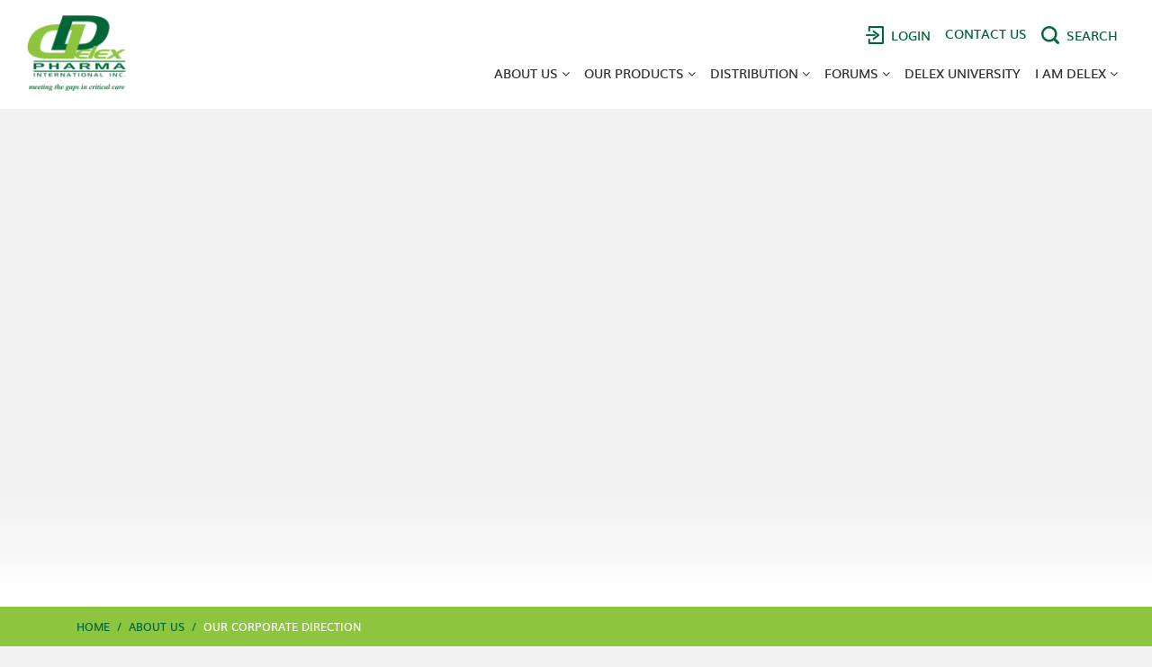

--- FILE ---
content_type: text/html; charset=UTF-8
request_url: https://delexpharma.com/our-corporate-direction
body_size: 20160
content:
<!DOCTYPE html><html lang="en" ><head><meta charset="utf-8"><title>Our Corporate Direction - Delex Pharma</title><meta name="description" content="Our Corporate Direction Description"/><meta name="keywords" content="our,mission,vision"/><meta name="viewport" content="width=device-width, initial-scale=1, shrink-to-fit=no"/><meta name="csrf-token" content="6t6OxsQBxYygTNUd1pu3I1p2j3fysi0xcKryBNXD"/><meta property="og:title" content="Our Corporate Direction - Delex Pharma"/><meta property="og:description"
                      content="Our Corporate Direction Description"/><meta property="og:type"
                      content="website"/><meta property="og:image" content="https://delexpharma.com/storage/media/image/metatag/e836d813fd184325132fca8edcdfb40e/images/140f6969d5213fd0ece03148e62e461e/conversions/logo-og_image.png"/><meta property="og:image:type"
                      content="image/png"/><meta property="og:image:width"
                      content="780"/><meta property="og:image:height"
                      content="780"/><meta property="og:url" content="https://delexpharma.com/our-corporate-direction"/><meta name="twitter:card"
                      content="summary_large_image"/><meta name="twitter:site" content="https://delexpharma.com/our-corporate-direction"/><meta name="twitter:url" content="https://delexpharma.com/our-corporate-direction"/><meta name="twitter:title" content="Our Corporate Direction - Delex Pharma "/><meta name="twitter:description"
                      content="Our Corporate Direction Description"/><meta name="twitter:image" content="https://delexpharma.com/storage/media/image/metatag/e836d813fd184325132fca8edcdfb40e/images/140f6969d5213fd0ece03148e62e461e/conversions/logo-og_image.png"/><link rel="icon" type="image/png" href="https://delexpharma.com/storage/media/other/setting/e4da3b7fbbce2345d7772b0674a318d5/site-favicon/8f14e45fceea167a5a36dedd4bea2543/favicon_4vN_icon.ico"/><script async src="https://www.googletagmanager.com/gtag/js?id=UA-190817083-1"></script><script>
    window.dataLayer = window.dataLayer || [];
    function gtag(){dataLayer.push(arguments);}
    gtag('js', new Date());

    gtag('config', 'UA-190817083-1');
    </script><style>.fa, .fas { -moz-osx-font-smoothing: grayscale; -webkit-font-smoothing: antialiased; display: inline-block; font-style: normal; font-variant: normal; text-rendering: auto; line-height: 1 } .fa-angle-down:before { content: "\F107" } .fa-angle-right:before { content: "\F105" } .fa-chevron-left:before { content: "\F053" } .fa-chevron-up:before { content: "\F077" } @font-face { font-family: "Font Awesome 5 Free"; font-style: normal; font-weight: 400; font-display: block; src: url(https://delexpharma.com/webfonts/fa-regular-400.eot); src: url(https://delexpharma.com/webfonts/fa-regular-400.eot?#iefix) format("embedded-opentype"), url(https://delexpharma.com/webfonts/fa-regular-400.woff2) format("woff2"), url(https://delexpharma.com/webfonts/fa-regular-400.woff) format("woff"), url(https://delexpharma.com/webfonts/fa-regular-400.ttf) format("truetype"), url(https://delexpharma.com/webfonts/fa-regular-400.svg#fontawesome) format("svg") } @font-face { font-family: "Font Awesome 5 Free"; font-style: normal; font-weight: 900; font-display: block; src: url(https://delexpharma.com/webfonts/fa-solid-900.eot); src: url(https://delexpharma.com/webfonts/fa-solid-900.eot?#iefix) format("embedded-opentype"), url(https://delexpharma.com/webfonts/fa-solid-900.woff2) format("woff2"), url(https://delexpharma.com/webfonts/fa-solid-900.woff) format("woff"), url(https://delexpharma.com/webfonts/fa-solid-900.ttf) format("truetype"), url(https://delexpharma.com/webfonts/fa-solid-900.svg#fontawesome) format("svg") } .fa, .fas { font-family: "Font Awesome 5 Free" } .fa, .fas { font-weight: 900 } @charset  "UTF-8"; :root { --blue: #007bff; --indigo: #6610f2; --purple: #6f42c1; --pink: #e83e8c; --red: #dc3545; --orange: #fd7e14; --yellow: #ffc107; --green: #28a745; --teal: #20c997; --cyan: #17a2b8; --white: #fff; --gray: #6c757d; --gray-dark: #343a40; --primary: #007bff; --secondary: #6c757d; --success: #28a745; --info: #17a2b8; --warning: #ffc107; --danger: #dc3545; --light: #f8f9fa; --dark: #343a40; --breakpoint-xs: 0; --breakpoint-sm: 576px; --breakpoint-md: 768px; --breakpoint-lg: 992px; --breakpoint-xl: 1200px; --font-family-sans-serif: -apple-system, BlinkMacSystemFont, "Segoe UI", Roboto, "Helvetica Neue", Arial, "Noto Sans", sans-serif, "Apple Color Emoji", "Segoe UI Emoji", "Segoe UI Symbol", "Noto Color Emoji"; --font-family-monospace: SFMono-Regular, Menlo, Monaco, Consolas, "Liberation Mono", "Courier New", monospace } *, *::before, *::after { box-sizing: border-box } html { font-family: sans-serif; line-height: 1.15; -webkit-text-size-adjust: 100% } header, main, nav, section { display: block } body { margin: 0; font-family: -apple-system, BlinkMacSystemFont, "Segoe UI", Roboto, "Helvetica Neue", Arial, "Noto Sans", sans-serif, "Apple Color Emoji", "Segoe UI Emoji", "Segoe UI Symbol", "Noto Color Emoji"; font-size: 1rem; font-weight: 400; line-height: 1.5; color: #212529; text-align: left; background-color: #fff } hr { box-sizing: content-box; height: 0; overflow: visible } h1 { margin-top: 0; margin-bottom: 0.5rem } p { margin-top: 0; margin-bottom: 1rem } ul { margin-top: 0; margin-bottom: 1rem } ul ul { margin-bottom: 0 } a { color: #007bff; text-decoration: none; background-color: transparent } img { vertical-align: middle; border-style: none } label { display: inline-block; margin-bottom: 0.5rem } button { border-radius: 0 } input, button { margin: 0; font-family: inherit; font-size: inherit; line-height: inherit } button, input { overflow: visible } button { text-transform: none } button, [type=button], [type=submit] { -webkit-appearance: button } button::-moz-focus-inner, [type=button]::-moz-focus-inner, [type=submit]::-moz-focus-inner { padding: 0; border-style: none } ::-webkit-file-upload-button { font: inherit; -webkit-appearance: button } h1 { margin-bottom: 0.5rem; font-weight: 500; line-height: 1.2 } h1 { font-size: 2.5rem } hr { margin-top: 1rem; margin-bottom: 1rem; border: 0; border-top: 1px solid rgba(0, 0, 0, 0.1) } .img-fluid { max-width: 100%; height: auto } .container-fluid { width: 100%; padding-right: 15px; padding-left: 15px; margin-right: auto; margin-left: auto } .col-sm-12 { position: relative; width: 100%; padding-right: 15px; padding-left: 15px } @media (min-width:576px) { .col-sm-12 { flex: 0 0 100%; max-width: 100% } } .form-control { display: block; width: 100%; height: calc(1.5em + 0.75rem + 2px); padding: 0.375rem 0.75rem; font-size: 1rem; font-weight: 400; line-height: 1.5; color: #495057; background-color: #fff; background-clip: padding-box; border: 1px solid #ced4da; border-radius: 0.25rem } @media (prefers-reduced-motion:reduce) {} .form-control::-ms-expand { background-color: transparent; border: 0 } .form-control:-moz-focusring { color: transparent; text-shadow: 0 0 0 #495057 } .form-control::-webkit-input-placeholder { color: #6c757d; opacity: 1 } .form-control::-moz-placeholder { color: #6c757d; opacity: 1 } .form-control:-ms-input-placeholder { color: #6c757d; opacity: 1 } .form-control::-ms-input-placeholder { color: #6c757d; opacity: 1 } .form-group { margin-bottom: 1rem } .btn { display: inline-block; font-weight: 400; color: #212529; text-align: center; vertical-align: middle; background-color: transparent; border: 1px solid transparent; padding: 0.375rem 0.75rem; font-size: 1rem; line-height: 1.5; border-radius: 0.25rem } @media (prefers-reduced-motion:reduce) {} .collapse:not(.show) { display: none } .dropdown { position: relative } .dropdown-toggle { white-space: nowrap } .dropdown-toggle::after { display: inline-block; margin-left: 0.255em; vertical-align: 0.255em; content: ""; border-top: 0.3em solid; border-right: 0.3em solid transparent; border-bottom: 0; border-left: 0.3em solid transparent } .dropdown-menu { position: absolute; top: 100%; left: 0; z-index: 1000; display: none; float: left; min-width: 10rem; padding: 0.5rem 0; margin: 0.125rem 0 0; font-size: 1rem; color: #212529; text-align: left; list-style: none; background-color: #fff; background-clip: padding-box; border: 1px solid rgba(0, 0, 0, 0.15); border-radius: 0.25rem } .nav-link { display: block; padding: 0.5rem 1rem } .navbar { position: relative; display: flex; flex-wrap: wrap; align-items: center; justify-content: space-between; padding: 0.5rem 1rem } .navbar .container-fluid { display: flex; flex-wrap: wrap; align-items: center; justify-content: space-between } .navbar-brand { display: inline-block; padding-top: 0.3125rem; padding-bottom: 0.3125rem; margin-right: 1rem; font-size: 1.25rem; line-height: inherit; white-space: nowrap } .navbar-nav { display: flex; flex-direction: column; padding-left: 0; margin-bottom: 0; list-style: none } .navbar-nav .nav-link { padding-right: 0; padding-left: 0 } .navbar-nav .dropdown-menu { position: static; float: none } .navbar-collapse { flex-basis: 100%; flex-grow: 1; align-items: center } .navbar-toggler { padding: 0.25rem 0.75rem; font-size: 1.25rem; line-height: 1; background-color: transparent; border: 1px solid transparent; border-radius: 0.25rem } @media (max-width:767.98px) { .navbar-expand-md>.container-fluid { padding-right: 0; padding-left: 0 } } @media (min-width:768px) { .navbar-expand-md { flex-flow: row nowrap; justify-content: flex-start } .navbar-expand-md .navbar-nav { flex-direction: row } .navbar-expand-md .navbar-nav .dropdown-menu { position: absolute } .navbar-expand-md .navbar-nav .nav-link { padding-right: 0.5rem; padding-left: 0.5rem } .navbar-expand-md>.container-fluid { flex-wrap: nowrap } .navbar-expand-md .navbar-collapse { display: flex !important; flex-basis: auto } .navbar-expand-md .navbar-toggler { display: none } } .close { float: right; font-size: 1.5rem; font-weight: 700; line-height: 1; color: #000; text-shadow: 0 1px 0 #fff; opacity: 0.5 } button.close { padding: 0; background-color: transparent; border: 0 } .modal { position: fixed; top: 0; left: 0; z-index: 1050; display: none; width: 100%; height: 100%; overflow: hidden; outline: 0 } .modal-dialog { position: relative; width: auto; margin: 0.5rem } .modal-dialog-centered { display: flex; align-items: center; min-height: calc(100% - 1rem) } .modal-dialog-centered::before { display: block; height: calc(100vh - 1rem); height: -webkit-min-content; height: -moz-min-content; height: min-content; content: "" } .modal-content { position: relative; display: flex; flex-direction: column; width: 100%; background-color: #fff; background-clip: padding-box; border: 1px solid rgba(0, 0, 0, 0.2); border-radius: 0.3rem; outline: 0 } .modal-header { display: flex; align-items: flex-start; justify-content: space-between; padding: 1rem 1rem; border-bottom: 1px solid #dee2e6; border-top-left-radius: calc(0.3rem - 1px); border-top-right-radius: calc(0.3rem - 1px) } .modal-header .close { padding: 1rem 1rem; margin: -1rem -1rem -1rem auto } .modal-title { margin-bottom: 0; line-height: 1.5 } .modal-body { position: relative; flex: 1 1 auto; padding: 1rem } @media (min-width:576px) { .modal-dialog { max-width: 500px; margin: 1.75rem auto } .modal-dialog-centered { min-height: calc(100% - 3.5rem) } .modal-dialog-centered::before { height: calc(100vh - 3.5rem); height: -webkit-min-content; height: -moz-min-content; height: min-content } } .carousel { position: relative } .carousel-inner { position: relative; width: 100%; overflow: hidden } .carousel-inner::after { display: block; clear: both; content: "" } .carousel-item { position: relative; display: none; float: left; width: 100%; margin-right: -100%; -webkit-backface-visibility: hidden; backface-visibility: hidden } @media (prefers-reduced-motion:reduce) {} .carousel-item.active { display: block } .carousel-caption { position: absolute; right: 15%; bottom: 20px; left: 15%; z-index: 10; padding-top: 20px; padding-bottom: 20px; color: #fff; text-align: center } .clearfix::after { display: block; clear: both; content: "" } .d-none { display: none !important } .d-block { display: block !important } @media (min-width:576px) { .d-sm-none { display: none !important } } @media (min-width:992px) { .d-lg-none { display: none !important } .d-lg-flex { display: flex !important } } .flex-row { flex-direction: row !important } .flex-column { flex-direction: column !important } .w-100 { width: 100% !important } .ml-auto { margin-left: auto !important } .text-center { text-align: center !important } .text-uppercase { text-transform: uppercase !important } .text-hide { font: 0/0 a; color: transparent; text-shadow: none; background-color: transparent; border: 0 } @font-face { font-family: "FontAwesome"; src: url("https://delexpharma.com/fonts/fontawesome-webfont.eot?v=4.7.0"); src: url("https://delexpharma.com/fonts/fontawesome-webfont.eot?#iefix&v=4.7.0") format("embedded-opentype"), url("https://delexpharma.com/fonts/fontawesome-webfont.woff2?v=4.7.0") format("woff2"), url("https://delexpharma.com/fonts/fontawesome-webfont.woff?v=4.7.0") format("woff"), url("https://delexpharma.com/fonts/fontawesome-webfont.ttf?v=4.7.0") format("truetype"), url("https://delexpharma.com/fonts/fontawesome-webfont.svg?v=4.7.0#fontawesomeregular") format("svg"); font-weight: normal; font-style: normal } .fa { display: inline-block; font: normal normal normal 14px/1 FontAwesome; font-size: inherit; text-rendering: auto; -webkit-font-smoothing: antialiased; -moz-osx-font-smoothing: grayscale } .fa-chevron-left:before { content: "\F053" } .fa-chevron-up:before { content: "\F077" } .fa-angle-right:before { content: "\F105" } .fa-angle-down:before { content: "\F107" } @charset  "UTF-8"; @font-face { font-family: "Font Awesome"; font-style: normal; font-weight: 900; font-display: swap; src: url("/fonts/vendor/@fortawesome/fontawesome-free/webfa-solid-900.woff2") } @font-face { font-family: "K2D"; font-style: normal; font-display: swap; font-weight: 400; src: local("K2D Regular"), local("K2D-Regular"), url("/fonts/k2d-v3-latin/k2d-v3-latin-regular.woff2") format("woff2"), url("/fonts/k2d-v3-latin/k2d-v3-latin-regular.woff") format("woff") } @font-face { font-family: "K2D"; font-style: normal; font-display: swap; font-weight: 700; src: local("K2D Bold"), local("K2D-Bold"), url("/fonts/k2d-v3-latin/k2d-v3-latin-700.woff2") format("woff2"), url("/fonts/k2d-v3-latin/k2d-v3-latin-700.woff") format("woff") } @font-face { font-family: "K2D"; font-style: italic; font-display: swap; font-weight: 700; src: local("K2D Bold Italic"), local("K2D-BoldItalic"), url("/fonts/k2d-v3-latin/k2d-v3-latin-700italic.woff2") format("woff2"), url("/fonts/k2d-v3-latin/k2d-v3-latin-700italic.woff") format("woff") } @font-face { font-family: "Roboto"; font-style: normal; font-weight: 100; src: local("Roboto Thin"), local("Roboto-Thin"), url("/fonts/roboto-v20-latin/roboto-v20-latin-100.woff2") format("woff2"), url("/fonts/roboto-v20-latin/roboto-v20-latin-100.woff") format("woff") } @font-face { font-family: "Roboto"; font-style: normal; font-weight: 400; src: local("Roboto"), local("Roboto-Regular"), url("/fonts/roboto-v20-latin/roboto-v20-latin-regular.woff2") format("woff2"), url("/fonts/roboto-v20-latin/roboto-v20-latin-regular.woff") format("woff") } @font-face { font-family: "Roboto"; font-style: normal; font-weight: 700; src: local("Roboto Bold"), local("Roboto-Bold"), url("/fonts/roboto-v20-latin/roboto-v20-latin-700.woff2") format("woff2"), url("/fonts/roboto-v20-latin/roboto-v20-latin-700.woff") format("woff") } @font-face { font-family: "mulibold"; src: url("/fonts/muli/muli-bold-webfont.woff2") format("woff2"), url("/fonts/muli/muli-bold-webfont.woff") format("woff"); font-weight: normal; font-style: normal } @font-face { font-family: "mulisemibold"; src: url("/fonts/muli/muli-semibold-webfont.woff2") format("woff2"), url("/fonts/muli/muli-semibold-webfont.woff") format("woff"); font-weight: normal; font-style: normal } @font-face { font-family: "muliblack"; src: url("/fonts/muli/muli-black-webfont.woff") format("woff2"); font-weight: normal; font-style: normal } @font-face { font-family: "muliregular"; src: url("/fonts/muli/muli-webfont.woff2") format("woff2"), url("/fonts/muli/muli-webfont.woff") format("woff"); font-weight: normal; font-style: normal } body main.to-load { opacity: 1 } .btn__pink { font-size: 13px; text-align: center; padding: 13px; background-color: #006738; border-color: #006738; color: #fff; border-radius: 0px; max-width: 100%; text-transform: uppercase } .icon { width: 20px; height: 20px; display: inline-block; -webkit-mask-repeat: no-repeat; mask-repeat: no-repeat; -webkit-mask-position: center; mask-position: center; background-repeat: no-repeat; background-position: center; background-size: contain } @media  screen and (max-width:991px) { .icon { width: 26px; height: 26px } } .fs1 { font-size: 1px !important } .fs22 { font-size: 22px !important } .m0 { margin: 0px !important } .p0 { padding: 0px !important } .mb0 { margin-bottom: 0px !important } .mb0 { margin-bottom: 0px !important } .mr8 { margin-right: 8px !important } .mt10 { margin-top: 10px !important } .px20 { padding-left: 20px !important; padding-right: 20px !important } .mb20 { margin-bottom: 20px !important } .mb20 { margin-bottom: 20px !important } @media (min-width:992px) { .px30-lg { padding-left: 30px !important; padding-right: 30px !important } } .tc-black { color: #333 !important } .ps-relative { position: relative } html { position: relative; min-height: 100% } body { overflow-y: scroll; font-size: 16px; font-family: "muliregular"; line-height: 1.2; background-color: #F2F2F2; color: #333 } @media  screen and (max-width:991px) { body { font-size: 14px; line-height: 21px } } img { max-width: 100% } .scrollTop { position: fixed; z-index: 1000; right: 1.5%; background-color: #006738; color: #fff; border-radius: 50%; border: none; height: 48px; width: 48px; opacity: 0; outline: none !important; bottom: 30px; display: block; visibility: hidden } .page-wrapper { display: flex; flex-flow: column; min-height: 100vh } .page-wrapper>main.to-load { flex-grow: 1 } .page-loading { display: none; opacity: 0 } .navbar-toggler { border: 2px solid #117CBE; margin: 15px; padding: 10px } .navbar-toggler .icon-bar { height: 3px; width: 32px; background-color: #117CBE; display: block } .navbar-toggler .icon-bar:not(:last-of-type) { margin-bottom: 5px } .form-control { border-radius: 0px; padding: 15px 20px; min-height: 40px; font-size: 15px; font-style: normal; color: #333; border-color: #ccc } .form-control::-webkit-input-placeholder { color: #555 } .form-control:-ms-input-placeholder { color: #555 } .form-control::-moz-placeholder { color: #555 } .form-control::-ms-input-placeholder { color: #555 } .header { background-color: rgba(255, 255, 255, 0.9); position: fixed; top: 0; left: 0; right: 0; z-index: 9; padding: 12px 0 15px } .header ul li { padding: 2px 0 } .header ul li a { font-family: "mulisemibold"; color: #333; text-transform: uppercase; padding: 0; font-size: 14px } .header ul li:last-child { padding-right: 0px !important } .header ul li.dropdown:last-child .dropdown-menu.nav-item { left: initial !important; right: 0 } .header .block-upper-menu { width: 100%; display: flex; justify-content: flex-end } .header .block-upper-menu ul li a { color: #006738; display: flex; align-items: center } .header .dropdown-toggle::after { display: none; opacity: 0; visibility: hidden } .header .dropdown-menu { border-radius: 0px; border: 0; min-width: 250px; padding: 0px } .header .dropdown-menu li { padding: 10px; border: 1px solid #CCCCCC } .header .dropdown-menu li a { padding: 0px; font-size: 15px; color: #333 !important } .header .nav-mobile .nav-item { padding: 0 10px; padding-right: 10px !important } .header .nav-mobile .icon_search { width: 23px; height: 23px } .header .mobile-nav { width: 300px; flex-direction: column !important } .header .mobile-nav ul { padding: 0; margin: 0; list-style-type: none } .header .mobile-nav a, .header .mobile-nav li { font-size: 14px; margin: 0px } .header .mobile-nav .label-text { display: inline-block } .header .mobile-nav .sidemenu-item, .header .mobile-nav .nav-link { display: flex; align-items: center; flex: 1; padding: 15px 20px; border-bottom: 1px solid #ccc } .header .mobile-nav .sidemenu-item i, .header .mobile-nav .nav-link i { flex: 1; text-align: right } .header .mobile-nav .sub-menu { transform: translateX(300px); position: absolute; top: 0; left: 0; background: #fff; width: 100%; height: 100% } .icon_basket { background-image: url([data-uri]) } .icon_login { background-image: url([data-uri]) } .icon_search { background-image: url([data-uri]) } .icon_mobile-basket { background-image: url([data-uri]) } .bg-light-green { background-color: #D0DED1 } .front .block-banner .block-wrapper { padding: 0px } .front .block-banner .carousel-item img { -o-object-fit: inherit; object-fit: inherit } @media  screen and (min-width:1199px) { .front .block-banner .carousel-item img { height: 100vh } } .front .block-banner .carousel-caption { bottom: -5px; right: 0; top: 55vh; background-position: bottom right; background-repeat: no-repeat; background-size: cover; background-position-x: 0; display: flex; justify-content: flex-end; align-items: center; left: 30%; padding-top: 50px; padding-bottom: 0; z-index: 1 } @media  screen and (min-width:1199px) and (max-width:1365px) { .front .block-banner .carousel-caption { top: 55vh; left: 1% } } @media  screen and (min-width:768px) and (max-width:1198px) { .front .block-banner .carousel-caption { left: 30%; top: initial; bottom: 0px; padding-top: 20px } } @media  screen and (max-width:767px) { .front .block-banner .carousel-caption { display: none } } .front .block-banner .caption-wrapper { max-width: 82%; text-align: right; padding: 50px 30px 0 20px; color: #333333; font-size: 16px; line-height: 32px; font-family: "muliregular"; position: relative; height: 100%; display: flex; flex-direction: column; justify-content: center; min-width: 80% } .front .block-banner .caption-wrapper:after { content: ""; background-image: url("/img/delex/updated_shape.png"); position: absolute; top: -62px; bottom: -10px; left: -80px; right: -50px; background-size: cover; background-repeat: no-repeat; z-index: -1 } @media  screen and (min-width:768px) and (max-width:1198px) { .front .block-banner .caption-wrapper { max-width: 100%; line-height: 25px } .front .block-banner .caption-wrapper::after { bottom: 0px } } .front .block-banner .banner__title { font-size: 26px; color: #006738; border-bottom: 1px solid #333; font-weight: bold; margin-bottom: 20px; padding-bottom: 10px; font-family: "mulibold" } @media  screen and (min-width:768px) and (max-width:1198px) { .front .block-banner .banner__title { font-size: 23px; margin-bottom: 40px } } .footer .col__title { font-family: "muliblack"; color: #006738; font-size: 12px; letter-spacing: 1px; margin-bottom: 5px; text-transform: uppercase; display: block } @media  screen and (max-width:575px) { .footer .col__title { margin-bottom: 10px } } @media  screen and (max-width:991px) { .front .page-wrapper.main-wrapper { padding-top: 91px !important } .desktop-menu { display: none } .header { padding: 0px !important } .header .user-menu { flex-flow: wrap; padding: 8px 0 !important } .header .navbar-toggler { border: 0px; margin: 0px; z-index: 9; display: block } .header .navbar-toggler .icon-bar { background-color: #006738 } .header .navbar-collapse { position: fixed; top: 0; bottom: 0; right: 100%; width: 300px !important; overflow-y: scroll; overflow-x: hidden; display: block; background-color: #fff; transform: translate3d(-100%, 0, 0) } .header .label-text { display: none } .header .navbar-header { flex: 1; max-width: 40% } .header .navbar-header img { max-width: 85px } } @media  screen and (min-width:992px) { .mobile-nav { display: none } } @media  screen and (max-width:767px) { .block-banner .block-wrapper { padding: 0px } .front .carousel-caption { position: relative; right: initial; left: initial; color: #333; padding: 10px 20px; z-index: initial; text-align: initial } .front .carousel-caption .banner__title { font-size: 15px; line-height: 23px; font-family: "muliblack"; color: #006738; text-align: center; padding-bottom: 20px; margin-bottom: 20px; border-bottom: 2px solid #555 } } .auth-modal .modal-header, .auth-modal .modal-body { padding: 0 } .auth-modal .modal-header .close { position: absolute; top: 12px; right: 18px } .auth-modal .modal-header { border-color: transparent } .auth-modal .modal-content { padding: 40px; box-shadow: 0px 0px 10px 0px rgba(0, 0, 0, 0.3) } .auth-modal .modal-content .modal-title { font-size: 33px; color: #333; font-family: "K2D", sans-serif } .auth-modal .modal-content label, .auth-modal .modal-content p { margin-bottom: 10px; font-size: 14px; font-weight: 500; font-family: "Roboto", sans-serif; color: #888 } .auth-modal .modal-content .form-control { height: 45px; margin-bottom: 15px; border-radius: 3px } .auth-modal .modal-content .forgotLink { font-size: 12px; font-weight: 500; font-family: "Roboto", sans-serif; color: #006738; display: block } .auth-modal .form-group { padding: 0 7.5px; margin-bottom: 1rem } .auth-modal.login-modal .btn { max-width: 100% } /* .processing-page-load */ .processing-page-load { overflow: hidden; background-color: #fff; pointer-events: none; .main-wrapper, .main-footer { opacity: 0; } } .page-wrapper { display: flex; flex-flow: column; min-height: 100vh; } .page-wrapper > main.to-load { flex-grow: 1; } .processing-page-load { overflow: hidden; background-color: #fff; position: fixed; left: 0; top: 0; right: 0; bottom: 0; width: 100%; text-align: center; z-index: 3; } .processing-page-load .main-wrapper, .processing-page-load .main-footer { opacity: 0; pointer-events: none; } .processing-page-load svg { width: 100px; height: 100px; margin: 20px; display:inline-block; } .processing-page-load .page-loading { display: block; opacity: 1; } .processing-page-load .page-loading.page-loading-fixed { position: fixed; left: 0; top: 40%; width: 100%; text-align: center; z-index: 3; } .processing-page-load .page-loading.page-loading-absolute { position: absolute; left: 0; top: 40%; width: 100%; text-align: center; z-index: 3; } .processing-page-load .page-loading  p { letter-spacing: .5px; font-weight: 600; color: $pink; margin: 10px 0; font-size: 18px; } .page-loading { display: none; opacity: 0; } </style><style>
    .fb_iframe_widget iframe, .fb_iframe_widget, .fb_iframe_widget span {max-width: 100%;     width: 100%;}
    .fb_dialog_content iframe {bottom: 10.7vh !important;}
    .fb_reset>div{margin-top: -20px !important;}
</style><link rel="preload" font-display="swap" href="/fonts/muli/muli-black-webfont.woff" type="font/woff" as="font" crossorigin="anonymous" onload="this.rel='stylesheet'"><link rel="preload" font-display="swap" href="/fonts/muli/muli-webfont.woff2" type="font/woff2" as="font" crossorigin="anonymous" onload="this.rel='stylesheet'"><link rel="preload" font-display="swap" href="/fonts/muli/muli-semibold-webfont.woff2" type="font/woff2" as="font" crossorigin="anonymous" onload="this.rel='stylesheet'"><link rel="preload" font-display="swap" href="/fonts/muli/muli-bold-webfont.woff2" type="font/woff2" as="font" crossorigin="anonymous" onload="this.rel='stylesheet'"><link rel="preload" href="/css/frontend-core.css?id=d4d3a7312e87330bb7f5" as="style" onload="this.rel='stylesheet'"><link rel="preload" href="/css/frontend.css?id=552737a11d6fb491212d" as="style" onload="this.rel='stylesheet'"><noscript><link rel="stylesheet" href="css/frontend-core.css"><link rel="stylesheet" href="css/frontend.css"></noscript></head><body class="processing-page-load to-load cookie-visible not-front not-logged-in  about-page " id="body"><div id="fb-root"></div><script async defer crossorigin="anonymous" src="https://connect.facebook.net/en_US/sdk.js#xfbml=1&version=v10.0" nonce="LquDSXC8"></script><script async defer type="text/javascript" src="https://www.youtube.com/iframe_api"></script><div id="app" class="page-wrapper main-wrapper"><header id="header" class="header search-mobile"><nav class="navbar navbar-expand-md user-menu p0"><div class="container-fluid px30-lg px20"><div class="navbar-header"><a class="navbar-brand d-lazy" style="width:110px; margin: 0;" href="https://delexpharma.com/"><img src="/storage/media/image/setting/a87ff679a2f3e71d9181a67b7542122c/site-logo/1679091c5a880faf6fb5e6087eb1b2dc/conversions/header-logo-nav.png" class="img-fluid" title="Delex Pharma" alt="Delex Pharma" /></a></div><div class="nav-mobile d-block d-lg-none ml-auto"><ul class="navbar-nav flex-row"><li class="nav-item"><a class="nav-link" data-toggle="collapse" data-target="#input-form-wrapper" aria-expanded="false" aria-controls="input-form-wrapper"><span class="icon icon_search"></span></a></li></ul><div id="input-form-wrapper" class="search-input-wrapper collapsible collapse" aria-expanded="true" id="search-results" data-toggle="#input-form-wrapper" data-target="#input-form-wrapper" ><form action="" class="search-wrapper"><input type="text" class="form-control search-input" placeholder="Enter Keywords"></form></div></div><button class="navbar-toggler" type="button" data-toggle="collapse" data-target="#navbarResponsive"
        aria-controls="navbarResponsive" aria-expanded="false" aria-label="Toggle navigation"><span class="icon-bar"></span><span class="icon-bar"></span><span class="icon-bar"></span></button><div class="collapse navbar-collapse flex-column" id="navbarResponsive"><div class="block-upper-menu mb20 d-none d-lg-flex ps-relative"><ul class="navbar-nav"><li class="nav-item"><a class="nav-link" href="https://delexonlinepharmacy.delexpharma.com/#/login"
                    class=""><span class="icon icon_login mr8"></span><span class="label-text">Login</span></a></li><li class="nav-item"><a class="nav-link" href="/contact-us">
                        Contact us
                    </a></li><li class="nav-item"><a class="nav-link" data-toggle="collapse" data-target="#input-form-wrapper" aria-expanded="false" aria-controls="input-form-wrapper"><span class="icon icon_search mr8"></span><span class="label-text">Search</span></a></li></ul><div id="input-form-wrapper" class="search-input-wrapper collapsible collapse" aria-expanded="true" id="search-results" data-toggle="#input-form-wrapper" data-target="#input-form-wrapper" ><form action="" class="search-wrapper"><input type="text" class="form-control search-input" placeholder="Enter Keywords"></form></div></div><ul class="navbar-nav ml-auto menu-navbar-main-menu menu-main-menu ql-container relative desktop-menu" style="
    flex-wrap: wrap;
    padding-left: 20px;
"><li class="dropdown nav-item ss "><a href="https://delexpharma.com/about-us" class="dropdown-toggle menu clearfix nav-link ">
                            About Us
                                                            <i class="fa fa-angle-down"></i></a><ul class="dropdown-menu nav-item"><li class="nav-item pp "><a class="nav-link" href="https://delexpharma.com/delex-through-the-years" target="_self">Delex Through the years</a></li><li class="nav-item pp "><a class="nav-link" href="https://delexpharma.com/our-leadership" target="_self">Our Leadership</a></li><li class="nav-item pp active"><a class="nav-link" href="https://delexpharma.com/our-corporate-direction" target="_self">Our Corporate Direction</a></li><li class="nav-item pp "><a class="nav-link" href="https://delexpharma.com/corporate-social-responsibility-programs" target="_self">CSR Programs</a></li><li class="nav-item pp "><a class="nav-link" href="https://delexpharma.com/fact-sheet" target="_self">Fact Sheet</a></li></ul></li><li class="dropdown nav-item ss "><a href="https://delexpharma.com/products-and-services" class="dropdown-toggle menu clearfix nav-link ">
                            Our Products
                                                            <i class="fa fa-angle-down"></i></a><ul class="dropdown-menu nav-item"><li class="nav-item pp "><a class="nav-link" href="https://delexpharma.com/product-categories/critical-care" target="_self">Critical Care</a></li><li class="nav-item pp "><a class="nav-link" href="https://delexpharma.com/product-categories/anti-infective" target="_self">Anti Infective</a></li><li class="nav-item pp "><a class="nav-link" href="https://delexpharma.com/product-categories/anesthesia" target="_self">Anesthesia</a></li><li class="nav-item pp "><a class="nav-link" href="https://delexpharma.com/product-categories/medical-devices" target="_self">Medical Devices</a></li><li class="nav-item pp "><a class="nav-link" href="https://delexpharma.com/product-categories/oncology" target="_self">Oncology</a></li><li class="nav-item pp "><a class="nav-link" href="https://delexpharma.com/product-categories/womens-health-others" target="_self">Women&#039;s Health &amp; Others</a></li></ul></li><li class="dropdown nav-item ss "><a href="https://delexpharma.com/distribution-warehouse-capabilities" class="dropdown-toggle menu clearfix nav-link ">
                            Distribution
                                                            <i class="fa fa-angle-down"></i></a><ul class="dropdown-menu nav-item"><li class="nav-item pp "><a class="nav-link" href="https://delexpharma.com/about-the-manufacturers" target="_self">Manufacturers</a></li><li class="nav-item pp "><a class="nav-link" href="https://delexpharma.com/our-partners" target="_self">Our Partners</a></li></ul></li><li class="dropdown nav-item ss "><a href="#" class="dropdown-toggle menu clearfix nav-link ">
                            Forums
                                                            <i class="fa fa-angle-down"></i></a><ul class="dropdown-menu nav-item"><li class="nav-item pp "><a class="nav-link" href="https://icu-forum.delexpharma.com" target="_self">ICU Forum Program</a></li><li class="nav-item pp "><a class="nav-link" href="https://delexpharma.com/about-the-intrafen-1" target="_self">Intrafen Forum</a></li><li class="nav-item pp "><a class="nav-link" href="https://delexpharma.com/about-the-totilac-1" target="_self">Totilac Forum</a></li></ul></li><li class="nav-item ff ps-relative"><a class="nav-link " href="https://delexpharma.com/delex-university" target="_self">Delex University</a></li><li class="dropdown nav-item ss "><a href="https://delexpharma.com/i-am-delex" class="dropdown-toggle menu clearfix nav-link ">
                            I am Delex
                                                            <i class="fa fa-angle-down"></i></a><ul class="dropdown-menu nav-item"><li class="nav-item pp "><a class="nav-link" href="https://delexpharma.com/i-am-delex#career-opportunities-recruitment" target="_self">Career Opportunities and Recruitment</a></li><li class="nav-item pp "><a class="nav-link" href="https://delexpharma.com/i-am-delex#promotions-1" target="_self">Promotions</a></li><li class="nav-item pp "><a class="nav-link" href="https://delexpharma.com/i-am-delex/#on-the-job-training" target="_self">On the Job Training</a></li><li class="nav-item pp "><a class="nav-link" href="https://delexpharma.com/i-am-delex#career-fair" target="_self">Career Fair</a></li><li class="nav-item pp "><a class="nav-link" href="https://delexpharma.com/i-am-delex/#delex-assessment-center" target="_self">Delex Assessment Center</a></li></ul></li></ul><ul class="unstyled-list mobile-nav navbar-nav"><li class="nav-item"><a class="nav-link" href="https://delexonlinepharmacy.delexpharma.com/#/login"
                    class=""><span class="icon icon_login mr8"></span><span class="label-text">Login</span></a></li><li class="nav-item "><a href="#" class="sidemenu-item ">
                            About Us
                                                            <i class="fa fa-angle-right"></i></a><ul class="sub-menu"><div class="block__rm back-to "><a href="#" class="tc-black nav-link d-block"><i class="fas fa-chevron-left"></i> BACK</a></div><li class="header--block bg-light-green m0 p0"><a href="https://delexpharma.com/about-us" class="nav-link">About Us</a></li><li class="nav-item pp "><a class="nav-link" href="https://delexpharma.com/delex-through-the-years" target="_self">Delex Through the years</a></li><li class="nav-item pp "><a class="nav-link" href="https://delexpharma.com/our-leadership" target="_self">Our Leadership</a></li><li class="nav-item pp active"><a class="nav-link" href="https://delexpharma.com/our-corporate-direction" target="_self">Our Corporate Direction</a></li><li class="nav-item pp "><a class="nav-link" href="https://delexpharma.com/corporate-social-responsibility-programs" target="_self">CSR Programs</a></li><li class="nav-item pp "><a class="nav-link" href="https://delexpharma.com/fact-sheet" target="_self">Fact Sheet</a></li></ul></li><li class="nav-item "><a href="#" class="sidemenu-item ">
                            Our Products
                                                            <i class="fa fa-angle-right"></i></a><ul class="sub-menu"><div class="block__rm back-to "><a href="#" class="tc-black nav-link d-block"><i class="fas fa-chevron-left"></i> BACK</a></div><li class="header--block bg-light-green m0 p0"><a href="https://delexpharma.com/products-and-services" class="nav-link">Our Products</a></li><li class="nav-item pp "><a class="nav-link" href="https://delexpharma.com/product-categories/critical-care" target="_self">Critical Care</a></li><li class="nav-item pp "><a class="nav-link" href="https://delexpharma.com/product-categories/anti-infective" target="_self">Anti Infective</a></li><li class="nav-item pp "><a class="nav-link" href="https://delexpharma.com/product-categories/anesthesia" target="_self">Anesthesia</a></li><li class="nav-item pp "><a class="nav-link" href="https://delexpharma.com/product-categories/medical-devices" target="_self">Medical Devices</a></li><li class="nav-item pp "><a class="nav-link" href="https://delexpharma.com/product-categories/oncology" target="_self">Oncology</a></li><li class="nav-item pp "><a class="nav-link" href="https://delexpharma.com/product-categories/womens-health-others" target="_self">Women&#039;s Health &amp; Others</a></li></ul></li><li class="nav-item "><a href="#" class="sidemenu-item ">
                            Distribution
                                                            <i class="fa fa-angle-right"></i></a><ul class="sub-menu"><div class="block__rm back-to "><a href="#" class="tc-black nav-link d-block"><i class="fas fa-chevron-left"></i> BACK</a></div><li class="header--block bg-light-green m0 p0"><a href="https://delexpharma.com/distribution-warehouse-capabilities" class="nav-link">Distribution</a></li><li class="nav-item pp "><a class="nav-link" href="https://delexpharma.com/about-the-manufacturers" target="_self">Manufacturers</a></li><li class="nav-item pp "><a class="nav-link" href="https://delexpharma.com/our-partners" target="_self">Our Partners</a></li></ul></li><li class="nav-item "><a href="#" class="sidemenu-item ">
                            Forums
                                                            <i class="fa fa-angle-right"></i></a><ul class="sub-menu"><div class="block__rm back-to "><a href="#" class="tc-black nav-link d-block"><i class="fas fa-chevron-left"></i> BACK</a></div><li class="header--block bg-light-green m0 p0"><a href="#" class="nav-link">Forums</a></li><li class="nav-item pp "><a class="nav-link" href="https://icu-forum.delexpharma.com" target="_self">ICU Forum Program</a></li><li class="nav-item pp "><a class="nav-link" href="https://delexpharma.com/about-the-intrafen-1" target="_self">Intrafen Forum</a></li><li class="nav-item pp "><a class="nav-link" href="https://delexpharma.com/about-the-totilac-1" target="_self">Totilac Forum</a></li></ul></li><li class="nav-item"><a class="sidemenu-item " href="https://delexpharma.com/delex-university" target="_self">Delex University</a></li><li class="nav-item "><a href="#" class="sidemenu-item ">
                            I am Delex
                                                            <i class="fa fa-angle-right"></i></a><ul class="sub-menu"><div class="block__rm back-to "><a href="#" class="tc-black nav-link d-block"><i class="fas fa-chevron-left"></i> BACK</a></div><li class="header--block bg-light-green m0 p0"><a href="https://delexpharma.com/i-am-delex" class="nav-link">I am Delex</a></li><li class="nav-item pp "><a class="nav-link" href="https://delexpharma.com/i-am-delex#career-opportunities-recruitment" target="_self">Career Opportunities and Recruitment</a></li><li class="nav-item pp "><a class="nav-link" href="https://delexpharma.com/i-am-delex#promotions-1" target="_self">Promotions</a></li><li class="nav-item pp "><a class="nav-link" href="https://delexpharma.com/i-am-delex/#on-the-job-training" target="_self">On the Job Training</a></li><li class="nav-item pp "><a class="nav-link" href="https://delexpharma.com/i-am-delex#career-fair" target="_self">Career Fair</a></li><li class="nav-item pp "><a class="nav-link" href="https://delexpharma.com/i-am-delex/#delex-assessment-center" target="_self">Delex Assessment Center</a></li></ul></li><li class="nav-item"><a class="sidemenu-item" href="https://delexpharma.com/contact-us" target="_self">CONTACT US</a></li></ul><user-cart ref="usercart"></user-cart></div></div></nav>    </header><main class="to-load"><section class="block block-banner"><div class="block-banner"><div class="carousel banner-wrapper"><div class="carousel-inner"><div class="carousel-item active video-embed"><iframe id="player" class="w-100" src="https://www.youtube.com/embed/uUjLZEVx4w8?enablejsapi=1&amp;autoplay=1&amp;mute=1&amp;loop=1?enablejsapi=1&amp;autoplay=1&amp;loop=1&amp;autopause=0" autoplay="1" frameborder="0"  allow="autopla, encrypted-media" allowfullscreen></iframe></div></div></div></div><div class="block-breadcrumb"><nav aria-label="breadcrumb" class="container"><ol class="breadcrumb mb0"><li class="breadcrumb-item"><a href="/">Home</a></li><li class="breadcrumb-item "><a href="https://delexpharma.com/about-us">About Us</a></li><li class="breadcrumb-item active"><a href="https://delexpharma.com/our-corporate-direction">Our Corporate Direction</a></li></ol>            </nav></div></section><div class="main-content lh32"><div class="block-title"><h1 class="page-title">Our Corporate Direction</h1></div><section class="block block-corporate py40 bg-light"><div class="block-wrapper container"><div class="block-content"><div class="img-wrapper pull-left pr15 icon-wrapper"><img src="/storage/media/image/block/c51ce410c124a10e0db5e4b97fc2af39/image/bf8229696f7a3bb4700cfddef19fa23f/conversions/icon_corporateds-png-icon.png" alt="" class="img-fluid"></div><div class="block-desc"><p>Delex Pharma is motivated by the aspirations of its leaders in the goal of having an upscale Filipino-owned company providing premium hospital products and medical devices to every Filipino patient. Excellence has been a foundation of the company in meeting the gaps in critical care. Thus, extending its hand to leverage in managing and treating critically ill patients with its quality products. Furthermore, embedding the utmost satisfaction to its partners, clients, and health care providers while embodying its mission-vision and core values.</p><p>Every calculated action of the corporate with its stakeholders is for the welfare of every Filipino.</p></div></div></div></section>                    <section class="block block-mission py30 bg-curve"><div class="block-wrapper container"><h2 class="block__title ff-muliblack mb30 text-uppercase">Our Mission</h2><div class="block-content"><div class="img-wrapper pull-right pl15 icon-wrapper"><img src="/storage/media/image/block/aab3238922bcc25a6f606eb525ffdc56/image/82161242827b703e6acf9c726942a1e4/conversions/icon_missions-png-icon.png" alt="" class="img-fluid"></div><div class="block-desc"><p style="text-align:center"><span style="font-size:16px"><em><strong>We aim to bring quality and cost-effective medicines and medical devices to the greatest number of people.</strong></em></span></p><p>We believe Filipinos have the right access to premier and affordable critical care medicines and medical devices, enabling them to receive quality treatment. Thus, we are bringing it to every Filipino nationwide as we are committed to making a difference in their lives.</p><p>Furthermore, the satisfaction of our customers and partners is at top of our priorities. Hence, we responsibly deliver the quality service they deserve. Since the employees are the foundation of our success, we provide a workplace they can fully benefit from in terms of experience and compensation. Moreover, we embody nourishing our community by strengthening our CSR Programs.</p></div></div></div></section>                    <section class="block block-corporate py40 bg-light"><div class="block-wrapper container"><h2 class="block__title ff-muliblack mb30 text-uppercase">Our Vision</h2><div class="block-content"><div class="img-wrapper pull-left pr15 icon-wrapper"><img src="/storage/media/image/block/9bf31c7ff062936a96d3c8bd1f8f2ff3/image/38af86134b65d0f10fe33d30dd76442e/conversions/icon_visions-png-icon.png" alt="" class="img-fluid"></div><div class="block-desc"><p style="text-align:center"><em><span style="font-size:16px"><strong>To be the premier Filipino-owned hospital products&nbsp;company in the Philippines!</strong></span></em></p><p>We instill in our hearts and deeds the vision to be the premier Filipino-owned hospital products and medical devices company in the Philippines.</p><p>Taking into account our mission-vision, we strive to meet our end-goals in scaling up our business. We aim to establish a total revenue of PHP1 Billion and to be among the Top 3 National companies catering to its niche hospital market by 2022.</p><p>We are also working on the possibility of an IPO listing to strengthen our credibility as we explore new business opportunities outside the hospital model. It also supports our ambition to expand our presence in neighboring countries.</p><p>The company also amplifies the sustainability of its rapid growth by investing more in product offerings and at the same time, creating value for patients, clients, and shareholders. With this, we pursue to build quality and cost-efficient brands with globally-recognized and reputable manufacturing companies. However, we still endeavor to establish our manufacturing facility to meet the growing demand for quality critical care solutions in the country.</p><p>Moving forward, we aim to nurture an organization whose members are committed to embodying the corporate mission-vision and values. As part of our Organizational Development initiatives, the company responsibly provides an environment that fosters success among its employees with competitive Strategic Human Resource Programs.</p><p>As we contribute to the nation&rsquo;s sustainability, we aim to do more CSR Programs that benefit the less fortunate in our society, especially initiatives that give educational support to our youth.</p></div></div></div></section>        
        

    </div><div id="fb-root"></div><div class="fb-customerchat"
            style="margin-bottom: 20px !important;"
            attribution="page_inbox"
            page_id="301888793202748"></div></main><footer id="footer" class="footer mt40-md mt20"><div class="container"><div class="row py20"><div class="col-6 item col-sm-2"><a class="col__title" href="https://delexpharma.com/about-us">About Us</a><ul class="list-unstyled link-list"><li><a href="https://delexpharma.com/delex-through-the-years">Delex Through the Years</a></li><li><a href="https://delexpharma.com/our-leadership">Our Leadership</a></li><li><a href="https://delexpharma.com/our-corporate-direction">Our Strategic Direction</a></li><li><a href="#">Subsidiary</a></li><li><a href="https://delexpharma.com/corporate-social-responsibility-programs">CSR Programs</a></li><li><a href="https://delexpharma.com/fact-sheet">Fast Fact</a></li></ul></div><div class="col-6 item col-sm-2"><a class="col__title" href="/transparency">TRANSPARENCY & COMPLIANCE</a><a class="col__title" href="/distribution">DISTRIBUTION & WAREHOUSE CAPABILITIES</a><ul class="list-unstyled link-list"><li><a href="https://delexpharma.com/about-the-manufacturers">Manufacturers</a></li><li><a href="https://delexpharma.com/our-partners">Our Partners</a></li></ul><a href="https://icu-forum.delexpharma.com" class="col__title">ICU FORUM PROGRAM</a></div><div class="col-6 item col-sm-2"><a class="col__title">our PRODUCTS</a><ul class="list-unstyled link-list"><li><a href="https://delexpharma.com/product-categories/anesthesia">Anesthesia Products</a></li><li><a href="https://delexpharma.com/product-categories/anti-infective">Anti-Infective Products</a></li><li><a href="https://delexpharma.com/product-categories/critical-care">Critical Care Products</a></li><li><a href="#">Delex Distribution and Supply Chain
                        Partners</a></li></ul></div><div class="col-6 item col-sm-3"><a class="col__title" href="https://delexpharma.com/delex-university">DELEX UNIVERSITY</a><ul class="list-unstyled link-list"><li><a href="https://delexpharma.com/delex-university#level-up-promotion-program">Level-up Promotion Program</a></li><li><a href="https://delexpharma.com/delex-university#leadership-marketing-masterclass">Leadership & Marketing Masterclass</a></li><li><a href="https://delexpharma.com/delex-university#toastmasters">Toastmasters</a></li><li><a href="https://delexpharma.com/delex-university#mba-program-for-top-executives-in-partnership-with-san-beda-college">Top Executives MBA Program in
                        Partnership with San Beda College</a></li><li><a href="https://delexpharma.com/delex-university#organizational-development-program">Organizational Development Program
                        (in partnership with M. Lobrin)</a></li><li><a href="https://delexpharma.com/delex-university">SHIELD</a></li><li><a href="https://delexpharma.com/delex-university#mental-health-program">Mental Health Program</a></li></ul></div><div class="col-6 item col-sm-3"><a  href="https://delexpharma.com/i-am-delex" class="col__title">I AM DELEX</a><ul class="list-unstyled link-list"><li><a href="https://delexpharma.com/i-am-delex#career-opportunities-recruitment">Career Opportunities & Recruitment</a></li><li><a href="https://delexpharma.com/i-am-delex#promotions-1">Promotions</a></li><li><a href="https://delexpharma.com/i-am-delex#career-fair">Career Fair</a></li><li><a href="https://delexpharma.com/i-am-delex#on-the-job-training">On-The-Job Training</a></li><li><a href="https://delexpharma.com/i-am-delex#delex-assessment-center">Delex Assessment Center</a></li></ul><a class="col__title" href="https://delexpharma.com/contact-us">Contact Us</a><a class="col__title" href="https://delexpharma.com/privacy-policy">Privacy Policy</a><a class="col__title" href="https://delexpharma.com/terms-of-use">Terms of Use</a></div></div></div><div class="block bb1"><div class="container py30"><div class="block__details row"><div class="copyright fs12 col">
                   Copyright &copy; 2026 Delex Pharma. All rights reserved.
               </div><div class="credits col-md-6 col-sm-12"><p class="col__title d-block d-sm-none">Contact us</p><ul class="list-unstyled sns-list m0 text-sm-right"><li><a href="/contact-us"><i class="icon icon_email"></i></a></li><li><a href="https://www.facebook.com/DelexPharma"><i class="icon icon_fb"></i></a></li><li><a href="https://www.linkedin.com/company/delex-pharma-international-inc-"><i class="icon icon_linkedin"></i></a></li><li><a href="Ig: https://www.instagram.com/delexpharma/"><i class="icon icon_ig"></i></a></li><li><a href="https://www.youtube.com/channel/UCrkjcI4JHJqOvd8eS9d6vrg"><i class="icon icon_youtube"></i></a></li></ul></div><a href="https://halcyonwebdesign.com.ph/" target="_blank" rel="noopener" class="text-hide mb0 fs1 d-none">Web Design by: Halcyon Web Design</a></div></div></div></footer><button id="scrollTop" class="scrollTop" aria-label="scrollTop"><i class="fa fa-chevron-up fs22" aria-hidden="true"></i></button></div><div class="modal auth-modal login-modal" id="modalLogin" tabindex="-1" role="dialog" aria-labelledby="modelTitleId" aria-hidden="true"><div class="modal-dialog modal-dialog-centered" role="document"><div class="modal-content"><div class="modal-header"><button type="button" class="close" data-dismiss="modal" aria-label="Close"><span aria-hidden="true">&times;</span></button></div><div class="modal-body"><form action="" id="login-form"><span class="modal-title text-uppercase">Login</span><form class="main-form form-validate" method="POST" action="https://delexpharma.com/login" id="login-form"><input type="hidden" name="_token" value="6t6OxsQBxYygTNUd1pu3I1p2j3fysi0xcKryBNXD"><input type="hidden" name="_token" value="6t6OxsQBxYygTNUd1pu3I1p2j3fysi0xcKryBNXD">                      <div class="form-group p0" id="login-email"><label for="loginUsername">Email or Username</label><input id="loginUsername" class="form-control" type="text" name="email"></div><div class="form-group p0"><label for="loginPassword">Password</label><input id="loginPassword" class="form-control" type="password" name="password" autocomplete="off"></div><div class="form-group p0"><button class="btn btn__pink text-uppercase w-100" type="submit" id="login-button">Login</button></div></form><a href="#" class="forgotLink text-center" data-toggle="collapse" data-target="#forgotPassword">Forgot Password</a></form><form action="" id="reset-password-form"><div id="forgotPassword" class="collapse"><p class="text-center mt10">To reset your password or send your password hint, type the full email address you use to sign in to your Delex Account.</p><div class="form-group"><label for="forgotEmail">Email Address</label><input id="forgotEmail" class="form-control" type="email" name="forgot_email"><button class="reset-password btn btn__pink text-uppercase w-100">Reset password</button></div></div><hr></form></div></div></div></div><div class="page-loading  page-loading-fixed page-loading-show"><div class="col-sm-12"><noscript class="ns-message"><svg width="100" height="100" enable-background="new 0 0 42.163 42.163" version="1.1" viewBox="0 0 42.163 42.163" xml:space="preserve" xmlns="http://www.w3.org/2000/svg"><path d="m37.364 15.082c-0.993 0-1.229-0.569-0.526-1.271l1.271-1.273c1.173-1.171 1.173-3.068 0-4.241l-4.241-4.242c-1.172-1.172-3.07-1.173-4.243 1e-3 0 0-0.568 0.569-1.271 1.271-0.701 0.702-1.271 0.466-1.271-0.527v-1.8c1e-3 -1.657-1.34-2.997-2.998-3l-6.001 1e-3c-1.659 0-3.002 1.343-3.002 3v1.797c0 0.991-0.569 1.226-1.271 0.525l-1.27-1.27c-1.172-1.171-3.067-1.171-4.242-1e-3l-4.242 4.243c-1.171 1.173-1.173 3.069 1e-3 4.245 0 0 0.569 0.569 1.271 1.272 0.702 0.702 0.466 1.271-0.529 1.271h-1.8c-1.657 0-3 1.343-3 3v6c0 1.657 1.343 3 3 3h1.799c0.993 0 1.229 0.569 0.527 1.271l-1.271 1.271c-1.172 1.172-1.172 3.07 0 4.243l4.242 4.243c1.173 1.171 3.071 1.172 4.244 0 0 0 0.569-0.568 1.27-1.271 0.701-0.701 1.271-0.466 1.271 0.526v1.796c0 1.451 1.029 2.66 2.397 2.939 0.195 0.039 0.399 0.062 0.607 0.062h5.998c1.658-1e-3 3-1.344 3.002-3.001v-1.798s0.569-1.229 1.271-0.527l1.271 1.271c1.173 1.174 3.071 1.174 4.245 2e-3l4.241-4.242c1.172-1.172 1.172-3.072 0-4.245 0 0-0.568-0.567-1.271-1.271-0.701-0.701-0.467-1.271 0.524-1.271h1.795c1.657 0 3-1.343 3-3v-6c0-1.657-1.343-3-3-3 0 1e-3 -0.805 1e-3 -1.798 1e-3zm-16.284 15.834c-5.432 0-9.835-4.402-9.835-9.834s4.403-9.835 9.835-9.835 9.835 4.403 9.835 9.835-4.403 9.834-9.835 9.834z" fill="#4AA498"/></svg>
    Delex Pharma works best with Javascript enabled. Please turn on your javascript and reload the page.
</noscript>    </div><img class="img-fluid" src="https://delexpharma.com/storage/media/image/setting/a87ff679a2f3e71d9181a67b7542122c/site-logo/1679091c5a880faf6fb5e6087eb1b2dc/conversions/header-logo-nav.png" alt="Delex Pharma" title="Delex Pharma"></div><script type="text/javascript">
(function(w){"use strict";if(!w.loadCSS){w.loadCSS=function(){}}
var rp=loadCSS.relpreload={};rp.support=(function(){var ret;try{ret=w.document.createElement("link").relList.supports("preload")}catch(e){ret=!1}
return function(){return ret}})();rp.bindMediaToggle=function(link){var finalMedia=link.media||"all";function enableStylesheet(){if(link.addEventListener){link.removeEventListener("load",enableStylesheet)}else if(link.attachEvent){link.detachEvent("onload",enableStylesheet)}
link.setAttribute("onload",null);link.media=finalMedia}
if(link.addEventListener){link.addEventListener("load",enableStylesheet)}else if(link.attachEvent){link.attachEvent("onload",enableStylesheet)}
setTimeout(function(){link.rel="stylesheet";link.media="only x"});setTimeout(enableStylesheet,3000)};rp.poly=function(){if(rp.support()){return}
var links=w.document.getElementsByTagName("link");for(var i=0;i<links.length;i++){var link=links[i];if(link.rel==="preload"&&link.getAttribute("as")==="style"&&!link.getAttribute("data-loadcss")){link.setAttribute("data-loadcss",!0);rp.bindMediaToggle(link)}}};if(!rp.support()){rp.poly();var run=w.setInterval(rp.poly,500);if(w.addEventListener){w.addEventListener("load",function(){rp.poly();w.clearInterval(run)})}else if(w.attachEvent){w.attachEvent("onload",function(){rp.poly();w.clearInterval(run)})}}
if(typeof exports!=="undefined"){exports.loadCSS=loadCSS}
else{w.loadCSS=loadCSS}}(typeof global!=="undefined"?global:this))
</script><script async src="https://www.youtube.com/iframe_api"></script><script>
    window.fbAsyncInit = function() {
        FB.init({
        xfbml            : true,
        version          : 'v10.0'
        });
    };

    (function(d, s, id) {
        var js, fjs = d.getElementsByTagName(s)[0];
        if (d.getElementById(id)) return;
        js = d.createElement(s); js.id = id;
        js.src = 'https://connect.facebook.net/en_US/sdk/xfbml.customerchat.js';
        fjs.parentNode.insertBefore(js, fjs);
    }(document, 'script', 'facebook-jssdk'));
</script><script src="https://delexpharma.com/js/frontend-core.js"></script><script src="https://delexpharma.com/js/frontend.js"></script><script>
    $(window).on('scroll', function () {
	toTop();
  });
  $(document).ready(function() {
    toTop();
    $(".scrollTop").click(function () {
    // When arrow is clicked
    $("body,html").animate({
      scrollTop: 0 // Scroll to top of body
    }, 1000);
  });
  });

  function toTop() {
	if ($(this).scrollTop() >= 100) {
	  $('.scrollTop').addClass('show');
	} else {
	  $('.scrollTop').removeClass('show');
	}
  }
</script><script>
    $(document).ready(function(){  
        $('#registerBday').Zebra_DatePicker({
            container: $('#bday-field')
        });
        // $('#registerBday').on('click', function() {
        //     $('#registerBday').flatpickr(
        //         {
        //             inline: true,
        //             mode: 'single',
        //         }
        //     ); 
        //     $('.flatpickr-calendar').removeClass('inline');
        //     $('.flatpickr-calendar').addClass('open');
        // });

        // $('#registerBday').on('focus', function() {
        //     $('#registerBday').flatpickr(
        //         {
        //             inline: true,
        //             mode: 'single',
        //         }
        //     ); 
        //     $('.flatpickr-calendar').removeClass('inline');
        //     $('.flatpickr-calendar').addClass('open');
        // });
        // $("#bday-field, .flatpickr-calendar ").focusout(function(){
        //     $('.flatpickr-calendar').removeClass('open');
        // });
        // $.ajax({
        //     url: url_unique,
        //     data: {
        //         "_token": $('meta[name="csrf-token"]').attr('content'),
        //         email: $('#registerEmail').val(),
        //     },  
        //     type: 'POST',
        //     success: function(data){
        //         console.log(data);
        //         switch (data.valid) {
                    
        //             case (true):
        //                 e.preventDefault();
        //                 var element = '<label id="registerEmail-error-message" class="error" for="registerEmail">Email already taken</label>';
        //                 $(element).appendTo('#emails-field');
        //             break;
                    
        //             case (false):
        //                 $('#registration').submit();
        //             break;
        //         }
        //     },
        //     error: function(error){
        //         throw (error);
        //     }
        // });
        var url_credentials = 'https://delexpharma.com/login';
        var url_unique = 'https://delexpharma.com/check';        
        $.ajaxSetup({
            headers: {
                'X-CSRF-TOKEN': $('meta[name="csrf-token"]').attr('content')
            }
        });

        $('.reseller-button').click(function(e) {
            e.preventDefault();
            $('#registration-user-type').val('reseller');
            $('#modalRegistration').modal('show');
        });

        $('.register-button').click(function(e) {
            e.preventDefault();
            $('#registration').validate({
                rules: {
                    first_name: "required",
                    last_name: "required",
                    email: {
                        required: true,
                        email: true,
                    },
                    mobile_number: "required",
                    username: "required",
                    birthday: "required",
                    password: {
                        required:true,
                        minlength:6
                    },
                    password_confirmation: {
                        required: true,
                        equalTo: "#registerPassword",
                    },
                },
                messages: {
                    first_name: "Please enter your first name",
                    last_name: "Please enter your last name",
                    email: {
                        required: "Please enter your email",
                        email: "Please enter a valid email",
                    },
                    username: "Please enter your username",
                    birthday: "Please enter your birthday",
                    mobile_number: "Please enter your mobile number",
                    password: {
                        required:"Please enter your password",
                        minlength:"Minimum of 6 characters"
                    },
                    password_confirmation: {
                        required: "Please enter your password",
                        equalTo: "Passwords do not match",
                    }
                }, 
            });

            if($('#registration').valid() == true) {
                e.preventDefault();
                swalLoader();
                $.ajax({
                    url: url_unique,
                    data: {
                        "_token": $('meta[name="csrf-token"]').attr('content'),
                        email: $('#registerEmail').val(),
                        username : $('#registerUserName').val(),
                    },  
                    type: 'POST',
                    success: function(data){
                        switch (data.valid) {
                            
                            case (true):
                                $('#registration').submit();
                            break;
                            
                            case (false):
                                e.preventDefault();
                                if(data.details.email){
                                    var emailelement = '<label id="registerEmail-error-message" class="error" for="registerEmail">Email already taken</label>';
                                    $('#emails-field').append(emailelement);
                                }

                                if(data.details.username){
                                    var userelement = '<label id="registerUserName-error-message" class="error" for="registerUserName">Username already taken</label>'
                                    $('#username-field').append(userelement);
                                }
                                window.swal.close();
                                // $('#registration').submit();
                            break;
                        }
                    },
                    error: function(error){
                        throw (error);
                        window.swal.close();
                    }
                })
            }
        })

        $('#login-button').click(function(e){
            
            $('#login-form').validate({
                rules: {
                    email: {
                        required: true,
                        // email: true,
                    },
                    password: "required",
                },
                messages: {
                    email: {
                        required: "Please enter your username or email",
                        // email: "Please enter a valid email address",
                    },
                    password: "Please enter your password",
                }
            });

            if($('#login-form').valid() == true){
                e.preventDefault();

                swalLoader();
                $.ajax({
                    url : url_credentials,
                    type: "POST",
                    data: {
                        "_token": $('meta[name="csrf-token"]').attr('content'),
                        email: $('#loginUsername').val(),
                        password : $('#loginPassword').val(),
                    },
                    success: function(data){
                        window.location = data.route;
                    },
                    error: function(error){
                        console.log(error);
                        window.swal.close();
                        window.toastr.error(error.responseJSON.error,"Login Failed", {
                            "closeButton": false,
                            "debug": false,
                            "newestOnTop": false,
                            "progressBar": false,
                            "positionClass": "toast-top-center",
                            "preventDuplicates": false,
                            "onclick": null,
                            "showDuration": "300",
                            "hideDuration": "1000",
                            "timeOut": "3000",
                            "extendedTimeOut": "1000",
                            "showEasing": "swing",
                            "hideEasing": "linear",
                            "showMethod": "fadeIn",
                            "hideMethod": "fadeOut"
                        })
                    }
                })
            } 
        })

        $('.reset-password').click(function(e) {
            // e.preventDefault();

            $('#reset-password-form').validate({
                rules: {
                    forgot_email: {
                        required: true,
                        // email: true,
                    },
                    password: "required",
                },
                messages: {
                    forgot_email: {
                        required: "Please enter your email",
                        // email: "Please enter a valid email address",
                    },
                }
            });

            var route = 'https://delexpharma.com/password/email';
            if($('#reset-password-form').valid() == true) {
                e.preventDefault();
                swalLoader();

                $.ajax({
                    url : route,
                    type: "POST",
                    data: {
                        "_token": $('meta[name="csrf-token"]').attr('content'),
                        email: $('#forgotEmail').val(),
                    },
                    success: function(response){
                        window.swal.close();
                        $("#modalLogin").modal("hide");

                        window.toastr.success(response.text,"Success!", {
                            "closeButton": false,
                            "debug": false,
                            "newestOnTop": false,
                            "progressBar": false,
                            "positionClass": "toast-top-center",
                            "preventDuplicates": false,
                            "onclick": null,
                            "showDuration": "300",
                            "hideDuration": "1000",
                            "timeOut": "3000",
                            "extendedTimeOut": "1000",
                            "showEasing": "swing",
                            "hideEasing": "linear",
                            "showMethod": "fadeIn",
                            "hideMethod": "fadeOut"
                        })
                    },
                    error: function(error){
                        window.swal.close();
                        window.toastr.error(error.responseJSON.email,"Something went wrong!", {
                            "closeButton": false,
                            "debug": false,
                            "newestOnTop": false,
                            "progressBar": false,
                            "positionClass": "toast-top-center",
                            "preventDuplicates": false,
                            "onclick": null,
                            "showDuration": "300",
                            "hideDuration": "1000",
                            "timeOut": "3000",
                            "extendedTimeOut": "1000",
                            "showEasing": "swing",
                            "hideEasing": "linear",
                            "showMethod": "fadeIn",
                            "hideMethod": "fadeOut"
                        })
                    }
                })
            }

        });
        $('.close').css('outline','none');

        $('#loginUsername').change(function(){
            $('#loginEmail-error-message').remove();
        });
        
        $('#registerEmail').change(function(){
            $('#registerEmail-error-message').remove();
        });

        $('#registerUserName').change(function() {
            $('#registerUserName-error-message').remove();
        })
        $('.login-modal').on('hidden.bs.modal', function() {
            $('#login-form').trigger('reset');
            $('#login-form').validate().resetForm();

            $('#reset-password-form').trigger('reset');
            $('#reset-password-form').validate().resetForm();
        })

        $('#modalRegistration').on('hidden.bs.modal', function() {
            $('#registration').trigger('reset');
            $('#registration').validate().resetForm();
            $('.flatpickr-calendar').removeClass('inline');
            $('.flatpickr-calendar').removeClass('open');
        })
    })
</script></body></html>


--- FILE ---
content_type: text/javascript
request_url: https://delexpharma.com/js/frontend.js
body_size: 282609
content:
!function(e){var t={};function n(r){if(t[r])return t[r].exports;var a=t[r]={i:r,l:!1,exports:{}};return e[r].call(a.exports,a,a.exports,n),a.l=!0,a.exports}n.m=e,n.c=t,n.d=function(e,t,r){n.o(e,t)||Object.defineProperty(e,t,{enumerable:!0,get:r})},n.r=function(e){"undefined"!=typeof Symbol&&Symbol.toStringTag&&Object.defineProperty(e,Symbol.toStringTag,{value:"Module"}),Object.defineProperty(e,"__esModule",{value:!0})},n.t=function(e,t){if(1&t&&(e=n(e)),8&t)return e;if(4&t&&"object"==typeof e&&e&&e.__esModule)return e;var r=Object.create(null);if(n.r(r),Object.defineProperty(r,"default",{enumerable:!0,value:e}),2&t&&"string"!=typeof e)for(var a in e)n.d(r,a,function(t){return e[t]}.bind(null,a));return r},n.n=function(e){var t=e&&e.__esModule?function(){return e.default}:function(){return e};return n.d(t,"a",t),t},n.o=function(e,t){return Object.prototype.hasOwnProperty.call(e,t)},n.p="/",n(n.s=1)}({"+n/K":function(e,t,n){(e.exports=n("I1BE")(!1)).push([e.i,"\n.red-text[data-v-6d0b6fbc]{\n    color: red;\n    font-size: 10pt;\n}\n.blue-link[data-v-6d0b6fbc]{\n    outline: none;\n    border: none;\n    background-color: white;\n}\n.blue-link[data-v-6d0b6fbc]:disabled{\n    color: gray;\n}\n",""])},"+s0g":function(e,t,n){!function(e){"use strict";var t="jan._feb._mrt._apr._mei_jun._jul._aug._sep._okt._nov._dec.".split("_"),n="jan_feb_mrt_apr_mei_jun_jul_aug_sep_okt_nov_dec".split("_"),r=[/^jan/i,/^feb/i,/^maart|mrt.?$/i,/^apr/i,/^mei$/i,/^jun[i.]?$/i,/^jul[i.]?$/i,/^aug/i,/^sep/i,/^okt/i,/^nov/i,/^dec/i],a=/^(januari|februari|maart|april|mei|ju[nl]i|augustus|september|oktober|november|december|jan\.?|feb\.?|mrt\.?|apr\.?|ju[nl]\.?|aug\.?|sep\.?|okt\.?|nov\.?|dec\.?)/i;e.defineLocale("nl",{months:"januari_februari_maart_april_mei_juni_juli_augustus_september_oktober_november_december".split("_"),monthsShort:function(e,r){return e?/-MMM-/.test(r)?n[e.month()]:t[e.month()]:t},monthsRegex:a,monthsShortRegex:a,monthsStrictRegex:/^(januari|februari|maart|april|mei|ju[nl]i|augustus|september|oktober|november|december)/i,monthsShortStrictRegex:/^(jan\.?|feb\.?|mrt\.?|apr\.?|mei|ju[nl]\.?|aug\.?|sep\.?|okt\.?|nov\.?|dec\.?)/i,monthsParse:r,longMonthsParse:r,shortMonthsParse:r,weekdays:"zondag_maandag_dinsdag_woensdag_donderdag_vrijdag_zaterdag".split("_"),weekdaysShort:"zo._ma._di._wo._do._vr._za.".split("_"),weekdaysMin:"zo_ma_di_wo_do_vr_za".split("_"),weekdaysParseExact:!0,longDateFormat:{LT:"HH:mm",LTS:"HH:mm:ss",L:"DD-MM-YYYY",LL:"D MMMM YYYY",LLL:"D MMMM YYYY HH:mm",LLLL:"dddd D MMMM YYYY HH:mm"},calendar:{sameDay:"[vandaag om] LT",nextDay:"[morgen om] LT",nextWeek:"dddd [om] LT",lastDay:"[gisteren om] LT",lastWeek:"[afgelopen] dddd [om] LT",sameElse:"L"},relativeTime:{future:"over %s",past:"%s geleden",s:"een paar seconden",ss:"%d seconden",m:"één minuut",mm:"%d minuten",h:"één uur",hh:"%d uur",d:"één dag",dd:"%d dagen",M:"één maand",MM:"%d maanden",y:"één jaar",yy:"%d jaar"},dayOfMonthOrdinalParse:/\d{1,2}(ste|de)/,ordinal:function(e){return e+(1===e||8===e||e>=20?"ste":"de")},week:{dow:1,doy:4}})}(n("wd/R"))},"//9w":function(e,t,n){!function(e){"use strict";e.defineLocale("se",{months:"ođđajagemánnu_guovvamánnu_njukčamánnu_cuoŋománnu_miessemánnu_geassemánnu_suoidnemánnu_borgemánnu_čakčamánnu_golggotmánnu_skábmamánnu_juovlamánnu".split("_"),monthsShort:"ođđj_guov_njuk_cuo_mies_geas_suoi_borg_čakč_golg_skáb_juov".split("_"),weekdays:"sotnabeaivi_vuossárga_maŋŋebárga_gaskavahkku_duorastat_bearjadat_lávvardat".split("_"),weekdaysShort:"sotn_vuos_maŋ_gask_duor_bear_láv".split("_"),weekdaysMin:"s_v_m_g_d_b_L".split("_"),longDateFormat:{LT:"HH:mm",LTS:"HH:mm:ss",L:"DD.MM.YYYY",LL:"MMMM D. [b.] YYYY",LLL:"MMMM D. [b.] YYYY [ti.] HH:mm",LLLL:"dddd, MMMM D. [b.] YYYY [ti.] HH:mm"},calendar:{sameDay:"[otne ti] LT",nextDay:"[ihttin ti] LT",nextWeek:"dddd [ti] LT",lastDay:"[ikte ti] LT",lastWeek:"[ovddit] dddd [ti] LT",sameElse:"L"},relativeTime:{future:"%s geažes",past:"maŋit %s",s:"moadde sekunddat",ss:"%d sekunddat",m:"okta minuhta",mm:"%d minuhtat",h:"okta diimmu",hh:"%d diimmut",d:"okta beaivi",dd:"%d beaivvit",M:"okta mánnu",MM:"%d mánut",y:"okta jahki",yy:"%d jagit"},dayOfMonthOrdinalParse:/\d{1,2}\./,ordinal:"%d.",week:{dow:1,doy:4}})}(n("wd/R"))},"/AJx":function(e,t,n){"use strict";var r=n("T/oQ");n.n(r).a},"/X5v":function(e,t,n){!function(e){"use strict";e.defineLocale("x-pseudo",{months:"J~áñúá~rý_F~ébrú~árý_~Márc~h_Áp~ríl_~Máý_~Júñé~_Júl~ý_Áú~gúst~_Sép~témb~ér_Ó~ctób~ér_Ñ~óvém~bér_~Décé~mbér".split("_"),monthsShort:"J~áñ_~Féb_~Már_~Ápr_~Máý_~Júñ_~Júl_~Áúg_~Sép_~Óct_~Ñóv_~Déc".split("_"),monthsParseExact:!0,weekdays:"S~úñdá~ý_Mó~ñdáý~_Túé~sdáý~_Wéd~ñésd~áý_T~húrs~dáý_~Fríd~áý_S~átúr~dáý".split("_"),weekdaysShort:"S~úñ_~Móñ_~Túé_~Wéd_~Thú_~Frí_~Sát".split("_"),weekdaysMin:"S~ú_Mó~_Tú_~Wé_T~h_Fr~_Sá".split("_"),weekdaysParseExact:!0,longDateFormat:{LT:"HH:mm",L:"DD/MM/YYYY",LL:"D MMMM YYYY",LLL:"D MMMM YYYY HH:mm",LLLL:"dddd, D MMMM YYYY HH:mm"},calendar:{sameDay:"[T~ódá~ý át] LT",nextDay:"[T~ómó~rró~w át] LT",nextWeek:"dddd [át] LT",lastDay:"[Ý~ést~érdá~ý át] LT",lastWeek:"[L~ást] dddd [át] LT",sameElse:"L"},relativeTime:{future:"í~ñ %s",past:"%s á~gó",s:"á ~féw ~sécó~ñds",ss:"%d s~écóñ~ds",m:"á ~míñ~úté",mm:"%d m~íñú~tés",h:"á~ñ hó~úr",hh:"%d h~óúrs",d:"á ~dáý",dd:"%d d~áýs",M:"á ~móñ~th",MM:"%d m~óñt~hs",y:"á ~ýéár",yy:"%d ý~éárs"},dayOfMonthOrdinalParse:/\d{1,2}(th|st|nd|rd)/,ordinal:function(e){var t=e%10;return e+(1==~~(e%100/10)?"th":1===t?"st":2===t?"nd":3===t?"rd":"th")},week:{dow:1,doy:4}})}(n("wd/R"))},"/cX9":function(e,t,n){"use strict";var r=n("8lJU");n.n(r).a},"0gdA":function(e,t,n){var r=n("mulN");"string"==typeof r&&(r=[[e.i,r,""]]);var a={hmr:!0,transform:void 0,insertInto:void 0};n("aET+")(r,a);r.locals&&(e.exports=r.locals)},"0mo+":function(e,t,n){!function(e){"use strict";var t={1:"༡",2:"༢",3:"༣",4:"༤",5:"༥",6:"༦",7:"༧",8:"༨",9:"༩",0:"༠"},n={"༡":"1","༢":"2","༣":"3","༤":"4","༥":"5","༦":"6","༧":"7","༨":"8","༩":"9","༠":"0"};e.defineLocale("bo",{months:"ཟླ་བ་དང་པོ_ཟླ་བ་གཉིས་པ_ཟླ་བ་གསུམ་པ_ཟླ་བ་བཞི་པ_ཟླ་བ་ལྔ་པ_ཟླ་བ་དྲུག་པ_ཟླ་བ་བདུན་པ_ཟླ་བ་བརྒྱད་པ_ཟླ་བ་དགུ་པ_ཟླ་བ་བཅུ་པ_ཟླ་བ་བཅུ་གཅིག་པ_ཟླ་བ་བཅུ་གཉིས་པ".split("_"),monthsShort:"ཟླ་1_ཟླ་2_ཟླ་3_ཟླ་4_ཟླ་5_ཟླ་6_ཟླ་7_ཟླ་8_ཟླ་9_ཟླ་10_ཟླ་11_ཟླ་12".split("_"),monthsShortRegex:/^(ཟླ་\d{1,2})/,monthsParseExact:!0,weekdays:"གཟའ་ཉི་མ་_གཟའ་ཟླ་བ་_གཟའ་མིག་དམར་_གཟའ་ལྷག་པ་_གཟའ་ཕུར་བུ_གཟའ་པ་སངས་_གཟའ་སྤེན་པ་".split("_"),weekdaysShort:"ཉི་མ་_ཟླ་བ་_མིག་དམར་_ལྷག་པ་_ཕུར་བུ_པ་སངས་_སྤེན་པ་".split("_"),weekdaysMin:"ཉི_ཟླ_མིག_ལྷག_ཕུར_སངས_སྤེན".split("_"),longDateFormat:{LT:"A h:mm",LTS:"A h:mm:ss",L:"DD/MM/YYYY",LL:"D MMMM YYYY",LLL:"D MMMM YYYY, A h:mm",LLLL:"dddd, D MMMM YYYY, A h:mm"},calendar:{sameDay:"[དི་རིང] LT",nextDay:"[སང་ཉིན] LT",nextWeek:"[བདུན་ཕྲག་རྗེས་མ], LT",lastDay:"[ཁ་སང] LT",lastWeek:"[བདུན་ཕྲག་མཐའ་མ] dddd, LT",sameElse:"L"},relativeTime:{future:"%s ལ་",past:"%s སྔན་ལ",s:"ལམ་སང",ss:"%d སྐར་ཆ།",m:"སྐར་མ་གཅིག",mm:"%d སྐར་མ",h:"ཆུ་ཚོད་གཅིག",hh:"%d ཆུ་ཚོད",d:"ཉིན་གཅིག",dd:"%d ཉིན་",M:"ཟླ་བ་གཅིག",MM:"%d ཟླ་བ",y:"ལོ་གཅིག",yy:"%d ལོ"},preparse:function(e){return e.replace(/[༡༢༣༤༥༦༧༨༩༠]/g,(function(e){return n[e]}))},postformat:function(e){return e.replace(/\d/g,(function(e){return t[e]}))},meridiemParse:/མཚན་མོ|ཞོགས་ཀས|ཉིན་གུང|དགོང་དག|མཚན་མོ/,meridiemHour:function(e,t){return 12===e&&(e=0),"མཚན་མོ"===t&&e>=4||"ཉིན་གུང"===t&&e<5||"དགོང་དག"===t?e+12:e},meridiem:function(e,t,n){return e<4?"མཚན་མོ":e<10?"ཞོགས་ཀས":e<17?"ཉིན་གུང":e<20?"དགོང་དག":"མཚན་མོ"},week:{dow:0,doy:6}})}(n("wd/R"))},"0tRk":function(e,t,n){!function(e){"use strict";e.defineLocale("pt-br",{months:"janeiro_fevereiro_março_abril_maio_junho_julho_agosto_setembro_outubro_novembro_dezembro".split("_"),monthsShort:"jan_fev_mar_abr_mai_jun_jul_ago_set_out_nov_dez".split("_"),weekdays:"domingo_segunda-feira_terça-feira_quarta-feira_quinta-feira_sexta-feira_sábado".split("_"),weekdaysShort:"dom_seg_ter_qua_qui_sex_sáb".split("_"),weekdaysMin:"do_2ª_3ª_4ª_5ª_6ª_sá".split("_"),weekdaysParseExact:!0,longDateFormat:{LT:"HH:mm",LTS:"HH:mm:ss",L:"DD/MM/YYYY",LL:"D [de] MMMM [de] YYYY",LLL:"D [de] MMMM [de] YYYY [às] HH:mm",LLLL:"dddd, D [de] MMMM [de] YYYY [às] HH:mm"},calendar:{sameDay:"[Hoje às] LT",nextDay:"[Amanhã às] LT",nextWeek:"dddd [às] LT",lastDay:"[Ontem às] LT",lastWeek:function(){return 0===this.day()||6===this.day()?"[Último] dddd [às] LT":"[Última] dddd [às] LT"},sameElse:"L"},relativeTime:{future:"em %s",past:"há %s",s:"poucos segundos",ss:"%d segundos",m:"um minuto",mm:"%d minutos",h:"uma hora",hh:"%d horas",d:"um dia",dd:"%d dias",M:"um mês",MM:"%d meses",y:"um ano",yy:"%d anos"},dayOfMonthOrdinalParse:/\d{1,2}º/,ordinal:"%dº"})}(n("wd/R"))},1:function(e,t,n){e.exports=n("yGLD")},"1ppg":function(e,t,n){!function(e){"use strict";e.defineLocale("fil",{months:"Enero_Pebrero_Marso_Abril_Mayo_Hunyo_Hulyo_Agosto_Setyembre_Oktubre_Nobyembre_Disyembre".split("_"),monthsShort:"Ene_Peb_Mar_Abr_May_Hun_Hul_Ago_Set_Okt_Nob_Dis".split("_"),weekdays:"Linggo_Lunes_Martes_Miyerkules_Huwebes_Biyernes_Sabado".split("_"),weekdaysShort:"Lin_Lun_Mar_Miy_Huw_Biy_Sab".split("_"),weekdaysMin:"Li_Lu_Ma_Mi_Hu_Bi_Sab".split("_"),longDateFormat:{LT:"HH:mm",LTS:"HH:mm:ss",L:"MM/D/YYYY",LL:"MMMM D, YYYY",LLL:"MMMM D, YYYY HH:mm",LLLL:"dddd, MMMM DD, YYYY HH:mm"},calendar:{sameDay:"LT [ngayong araw]",nextDay:"[Bukas ng] LT",nextWeek:"LT [sa susunod na] dddd",lastDay:"LT [kahapon]",lastWeek:"LT [noong nakaraang] dddd",sameElse:"L"},relativeTime:{future:"sa loob ng %s",past:"%s ang nakalipas",s:"ilang segundo",ss:"%d segundo",m:"isang minuto",mm:"%d minuto",h:"isang oras",hh:"%d oras",d:"isang araw",dd:"%d araw",M:"isang buwan",MM:"%d buwan",y:"isang taon",yy:"%d taon"},dayOfMonthOrdinalParse:/\d{1,2}/,ordinal:function(e){return e},week:{dow:1,doy:4}})}(n("wd/R"))},"1rYy":function(e,t,n){!function(e){"use strict";e.defineLocale("hy-am",{months:{format:"հունվարի_փետրվարի_մարտի_ապրիլի_մայիսի_հունիսի_հուլիսի_օգոստոսի_սեպտեմբերի_հոկտեմբերի_նոյեմբերի_դեկտեմբերի".split("_"),standalone:"հունվար_փետրվար_մարտ_ապրիլ_մայիս_հունիս_հուլիս_օգոստոս_սեպտեմբեր_հոկտեմբեր_նոյեմբեր_դեկտեմբեր".split("_")},monthsShort:"հնվ_փտր_մրտ_ապր_մյս_հնս_հլս_օգս_սպտ_հկտ_նմբ_դկտ".split("_"),weekdays:"կիրակի_երկուշաբթի_երեքշաբթի_չորեքշաբթի_հինգշաբթի_ուրբաթ_շաբաթ".split("_"),weekdaysShort:"կրկ_երկ_երք_չրք_հնգ_ուրբ_շբթ".split("_"),weekdaysMin:"կրկ_երկ_երք_չրք_հնգ_ուրբ_շբթ".split("_"),longDateFormat:{LT:"HH:mm",LTS:"HH:mm:ss",L:"DD.MM.YYYY",LL:"D MMMM YYYY թ.",LLL:"D MMMM YYYY թ., HH:mm",LLLL:"dddd, D MMMM YYYY թ., HH:mm"},calendar:{sameDay:"[այսօր] LT",nextDay:"[վաղը] LT",lastDay:"[երեկ] LT",nextWeek:function(){return"dddd [օրը ժամը] LT"},lastWeek:function(){return"[անցած] dddd [օրը ժամը] LT"},sameElse:"L"},relativeTime:{future:"%s հետո",past:"%s առաջ",s:"մի քանի վայրկյան",ss:"%d վայրկյան",m:"րոպե",mm:"%d րոպե",h:"ժամ",hh:"%d ժամ",d:"օր",dd:"%d օր",M:"ամիս",MM:"%d ամիս",y:"տարի",yy:"%d տարի"},meridiemParse:/գիշերվա|առավոտվա|ցերեկվա|երեկոյան/,isPM:function(e){return/^(ցերեկվա|երեկոյան)$/.test(e)},meridiem:function(e){return e<4?"գիշերվա":e<12?"առավոտվա":e<17?"ցերեկվա":"երեկոյան"},dayOfMonthOrdinalParse:/\d{1,2}|\d{1,2}-(ին|րդ)/,ordinal:function(e,t){switch(t){case"DDD":case"w":case"W":case"DDDo":return 1===e?e+"-ին":e+"-րդ";default:return e}},week:{dow:1,doy:7}})}(n("wd/R"))},"1xZ4":function(e,t,n){!function(e){"use strict";e.defineLocale("ca",{months:{standalone:"gener_febrer_març_abril_maig_juny_juliol_agost_setembre_octubre_novembre_desembre".split("_"),format:"de gener_de febrer_de març_d'abril_de maig_de juny_de juliol_d'agost_de setembre_d'octubre_de novembre_de desembre".split("_"),isFormat:/D[oD]?(\s)+MMMM/},monthsShort:"gen._febr._març_abr._maig_juny_jul._ag._set._oct._nov._des.".split("_"),monthsParseExact:!0,weekdays:"diumenge_dilluns_dimarts_dimecres_dijous_divendres_dissabte".split("_"),weekdaysShort:"dg._dl._dt._dc._dj._dv._ds.".split("_"),weekdaysMin:"dg_dl_dt_dc_dj_dv_ds".split("_"),weekdaysParseExact:!0,longDateFormat:{LT:"H:mm",LTS:"H:mm:ss",L:"DD/MM/YYYY",LL:"D MMMM [de] YYYY",ll:"D MMM YYYY",LLL:"D MMMM [de] YYYY [a les] H:mm",lll:"D MMM YYYY, H:mm",LLLL:"dddd D MMMM [de] YYYY [a les] H:mm",llll:"ddd D MMM YYYY, H:mm"},calendar:{sameDay:function(){return"[avui a "+(1!==this.hours()?"les":"la")+"] LT"},nextDay:function(){return"[demà a "+(1!==this.hours()?"les":"la")+"] LT"},nextWeek:function(){return"dddd [a "+(1!==this.hours()?"les":"la")+"] LT"},lastDay:function(){return"[ahir a "+(1!==this.hours()?"les":"la")+"] LT"},lastWeek:function(){return"[el] dddd [passat a "+(1!==this.hours()?"les":"la")+"] LT"},sameElse:"L"},relativeTime:{future:"d'aquí %s",past:"fa %s",s:"uns segons",ss:"%d segons",m:"un minut",mm:"%d minuts",h:"una hora",hh:"%d hores",d:"un dia",dd:"%d dies",M:"un mes",MM:"%d mesos",y:"un any",yy:"%d anys"},dayOfMonthOrdinalParse:/\d{1,2}(r|n|t|è|a)/,ordinal:function(e,t){var n=1===e?"r":2===e?"n":3===e?"r":4===e?"t":"è";return"w"!==t&&"W"!==t||(n="a"),e+n},week:{dow:1,doy:4}})}(n("wd/R"))},"2fjn":function(e,t,n){!function(e){"use strict";e.defineLocale("fr-ca",{months:"janvier_février_mars_avril_mai_juin_juillet_août_septembre_octobre_novembre_décembre".split("_"),monthsShort:"janv._févr._mars_avr._mai_juin_juil._août_sept._oct._nov._déc.".split("_"),monthsParseExact:!0,weekdays:"dimanche_lundi_mardi_mercredi_jeudi_vendredi_samedi".split("_"),weekdaysShort:"dim._lun._mar._mer._jeu._ven._sam.".split("_"),weekdaysMin:"di_lu_ma_me_je_ve_sa".split("_"),weekdaysParseExact:!0,longDateFormat:{LT:"HH:mm",LTS:"HH:mm:ss",L:"YYYY-MM-DD",LL:"D MMMM YYYY",LLL:"D MMMM YYYY HH:mm",LLLL:"dddd D MMMM YYYY HH:mm"},calendar:{sameDay:"[Aujourd’hui à] LT",nextDay:"[Demain à] LT",nextWeek:"dddd [à] LT",lastDay:"[Hier à] LT",lastWeek:"dddd [dernier à] LT",sameElse:"L"},relativeTime:{future:"dans %s",past:"il y a %s",s:"quelques secondes",ss:"%d secondes",m:"une minute",mm:"%d minutes",h:"une heure",hh:"%d heures",d:"un jour",dd:"%d jours",M:"un mois",MM:"%d mois",y:"un an",yy:"%d ans"},dayOfMonthOrdinalParse:/\d{1,2}(er|e)/,ordinal:function(e,t){switch(t){default:case"M":case"Q":case"D":case"DDD":case"d":return e+(1===e?"er":"e");case"w":case"W":return e+(1===e?"re":"e")}}})}(n("wd/R"))},"2ykv":function(e,t,n){!function(e){"use strict";var t="jan._feb._mrt._apr._mei_jun._jul._aug._sep._okt._nov._dec.".split("_"),n="jan_feb_mrt_apr_mei_jun_jul_aug_sep_okt_nov_dec".split("_"),r=[/^jan/i,/^feb/i,/^maart|mrt.?$/i,/^apr/i,/^mei$/i,/^jun[i.]?$/i,/^jul[i.]?$/i,/^aug/i,/^sep/i,/^okt/i,/^nov/i,/^dec/i],a=/^(januari|februari|maart|april|mei|ju[nl]i|augustus|september|oktober|november|december|jan\.?|feb\.?|mrt\.?|apr\.?|ju[nl]\.?|aug\.?|sep\.?|okt\.?|nov\.?|dec\.?)/i;e.defineLocale("nl-be",{months:"januari_februari_maart_april_mei_juni_juli_augustus_september_oktober_november_december".split("_"),monthsShort:function(e,r){return e?/-MMM-/.test(r)?n[e.month()]:t[e.month()]:t},monthsRegex:a,monthsShortRegex:a,monthsStrictRegex:/^(januari|februari|maart|april|mei|ju[nl]i|augustus|september|oktober|november|december)/i,monthsShortStrictRegex:/^(jan\.?|feb\.?|mrt\.?|apr\.?|mei|ju[nl]\.?|aug\.?|sep\.?|okt\.?|nov\.?|dec\.?)/i,monthsParse:r,longMonthsParse:r,shortMonthsParse:r,weekdays:"zondag_maandag_dinsdag_woensdag_donderdag_vrijdag_zaterdag".split("_"),weekdaysShort:"zo._ma._di._wo._do._vr._za.".split("_"),weekdaysMin:"zo_ma_di_wo_do_vr_za".split("_"),weekdaysParseExact:!0,longDateFormat:{LT:"HH:mm",LTS:"HH:mm:ss",L:"DD/MM/YYYY",LL:"D MMMM YYYY",LLL:"D MMMM YYYY HH:mm",LLLL:"dddd D MMMM YYYY HH:mm"},calendar:{sameDay:"[vandaag om] LT",nextDay:"[morgen om] LT",nextWeek:"dddd [om] LT",lastDay:"[gisteren om] LT",lastWeek:"[afgelopen] dddd [om] LT",sameElse:"L"},relativeTime:{future:"over %s",past:"%s geleden",s:"een paar seconden",ss:"%d seconden",m:"één minuut",mm:"%d minuten",h:"één uur",hh:"%d uur",d:"één dag",dd:"%d dagen",M:"één maand",MM:"%d maanden",y:"één jaar",yy:"%d jaar"},dayOfMonthOrdinalParse:/\d{1,2}(ste|de)/,ordinal:function(e){return e+(1===e||8===e||e>=20?"ste":"de")},week:{dow:1,doy:4}})}(n("wd/R"))},"3E1r":function(e,t,n){!function(e){"use strict";var t={1:"१",2:"२",3:"३",4:"४",5:"५",6:"६",7:"७",8:"८",9:"९",0:"०"},n={"१":"1","२":"2","३":"3","४":"4","५":"5","६":"6","७":"7","८":"8","९":"9","०":"0"};e.defineLocale("hi",{months:"जनवरी_फ़रवरी_मार्च_अप्रैल_मई_जून_जुलाई_अगस्त_सितम्बर_अक्टूबर_नवम्बर_दिसम्बर".split("_"),monthsShort:"जन._फ़र._मार्च_अप्रै._मई_जून_जुल._अग._सित._अक्टू._नव._दिस.".split("_"),monthsParseExact:!0,weekdays:"रविवार_सोमवार_मंगलवार_बुधवार_गुरूवार_शुक्रवार_शनिवार".split("_"),weekdaysShort:"रवि_सोम_मंगल_बुध_गुरू_शुक्र_शनि".split("_"),weekdaysMin:"र_सो_मं_बु_गु_शु_श".split("_"),longDateFormat:{LT:"A h:mm बजे",LTS:"A h:mm:ss बजे",L:"DD/MM/YYYY",LL:"D MMMM YYYY",LLL:"D MMMM YYYY, A h:mm बजे",LLLL:"dddd, D MMMM YYYY, A h:mm बजे"},calendar:{sameDay:"[आज] LT",nextDay:"[कल] LT",nextWeek:"dddd, LT",lastDay:"[कल] LT",lastWeek:"[पिछले] dddd, LT",sameElse:"L"},relativeTime:{future:"%s में",past:"%s पहले",s:"कुछ ही क्षण",ss:"%d सेकंड",m:"एक मिनट",mm:"%d मिनट",h:"एक घंटा",hh:"%d घंटे",d:"एक दिन",dd:"%d दिन",M:"एक महीने",MM:"%d महीने",y:"एक वर्ष",yy:"%d वर्ष"},preparse:function(e){return e.replace(/[१२३४५६७८९०]/g,(function(e){return n[e]}))},postformat:function(e){return e.replace(/\d/g,(function(e){return t[e]}))},meridiemParse:/रात|सुबह|दोपहर|शाम/,meridiemHour:function(e,t){return 12===e&&(e=0),"रात"===t?e<4?e:e+12:"सुबह"===t?e:"दोपहर"===t?e>=10?e:e+12:"शाम"===t?e+12:void 0},meridiem:function(e,t,n){return e<4?"रात":e<10?"सुबह":e<17?"दोपहर":e<20?"शाम":"रात"},week:{dow:0,doy:6}})}(n("wd/R"))},"4MV3":function(e,t,n){!function(e){"use strict";var t={1:"૧",2:"૨",3:"૩",4:"૪",5:"૫",6:"૬",7:"૭",8:"૮",9:"૯",0:"૦"},n={"૧":"1","૨":"2","૩":"3","૪":"4","૫":"5","૬":"6","૭":"7","૮":"8","૯":"9","૦":"0"};e.defineLocale("gu",{months:"જાન્યુઆરી_ફેબ્રુઆરી_માર્ચ_એપ્રિલ_મે_જૂન_જુલાઈ_ઑગસ્ટ_સપ્ટેમ્બર_ઑક્ટ્બર_નવેમ્બર_ડિસેમ્બર".split("_"),monthsShort:"જાન્યુ._ફેબ્રુ._માર્ચ_એપ્રિ._મે_જૂન_જુલા._ઑગ._સપ્ટે._ઑક્ટ્._નવે._ડિસે.".split("_"),monthsParseExact:!0,weekdays:"રવિવાર_સોમવાર_મંગળવાર_બુધ્વાર_ગુરુવાર_શુક્રવાર_શનિવાર".split("_"),weekdaysShort:"રવિ_સોમ_મંગળ_બુધ્_ગુરુ_શુક્ર_શનિ".split("_"),weekdaysMin:"ર_સો_મં_બુ_ગુ_શુ_શ".split("_"),longDateFormat:{LT:"A h:mm વાગ્યે",LTS:"A h:mm:ss વાગ્યે",L:"DD/MM/YYYY",LL:"D MMMM YYYY",LLL:"D MMMM YYYY, A h:mm વાગ્યે",LLLL:"dddd, D MMMM YYYY, A h:mm વાગ્યે"},calendar:{sameDay:"[આજ] LT",nextDay:"[કાલે] LT",nextWeek:"dddd, LT",lastDay:"[ગઇકાલે] LT",lastWeek:"[પાછલા] dddd, LT",sameElse:"L"},relativeTime:{future:"%s મા",past:"%s પેહલા",s:"અમુક પળો",ss:"%d સેકંડ",m:"એક મિનિટ",mm:"%d મિનિટ",h:"એક કલાક",hh:"%d કલાક",d:"એક દિવસ",dd:"%d દિવસ",M:"એક મહિનો",MM:"%d મહિનો",y:"એક વર્ષ",yy:"%d વર્ષ"},preparse:function(e){return e.replace(/[૧૨૩૪૫૬૭૮૯૦]/g,(function(e){return n[e]}))},postformat:function(e){return e.replace(/\d/g,(function(e){return t[e]}))},meridiemParse:/રાત|બપોર|સવાર|સાંજ/,meridiemHour:function(e,t){return 12===e&&(e=0),"રાત"===t?e<4?e:e+12:"સવાર"===t?e:"બપોર"===t?e>=10?e:e+12:"સાંજ"===t?e+12:void 0},meridiem:function(e,t,n){return e<4?"રાત":e<10?"સવાર":e<17?"બપોર":e<20?"સાંજ":"રાત"},week:{dow:0,doy:6}})}(n("wd/R"))},"4bIo":function(e,t){},"4dOw":function(e,t,n){!function(e){"use strict";e.defineLocale("en-ie",{months:"January_February_March_April_May_June_July_August_September_October_November_December".split("_"),monthsShort:"Jan_Feb_Mar_Apr_May_Jun_Jul_Aug_Sep_Oct_Nov_Dec".split("_"),weekdays:"Sunday_Monday_Tuesday_Wednesday_Thursday_Friday_Saturday".split("_"),weekdaysShort:"Sun_Mon_Tue_Wed_Thu_Fri_Sat".split("_"),weekdaysMin:"Su_Mo_Tu_We_Th_Fr_Sa".split("_"),longDateFormat:{LT:"HH:mm",LTS:"HH:mm:ss",L:"DD/MM/YYYY",LL:"D MMMM YYYY",LLL:"D MMMM YYYY HH:mm",LLLL:"dddd D MMMM YYYY HH:mm"},calendar:{sameDay:"[Today at] LT",nextDay:"[Tomorrow at] LT",nextWeek:"dddd [at] LT",lastDay:"[Yesterday at] LT",lastWeek:"[Last] dddd [at] LT",sameElse:"L"},relativeTime:{future:"in %s",past:"%s ago",s:"a few seconds",ss:"%d seconds",m:"a minute",mm:"%d minutes",h:"an hour",hh:"%d hours",d:"a day",dd:"%d days",M:"a month",MM:"%d months",y:"a year",yy:"%d years"},dayOfMonthOrdinalParse:/\d{1,2}(st|nd|rd|th)/,ordinal:function(e){var t=e%10;return e+(1==~~(e%100/10)?"th":1===t?"st":2===t?"nd":3===t?"rd":"th")},week:{dow:1,doy:4}})}(n("wd/R"))},"5A0h":function(e,t,n){var r=n("WJbV");"string"==typeof r&&(r=[[e.i,r,""]]);var a={hmr:!0,transform:void 0,insertInto:void 0};n("aET+")(r,a);r.locals&&(e.exports=r.locals)},"6+QB":function(e,t,n){!function(e){"use strict";e.defineLocale("ms",{months:"Januari_Februari_Mac_April_Mei_Jun_Julai_Ogos_September_Oktober_November_Disember".split("_"),monthsShort:"Jan_Feb_Mac_Apr_Mei_Jun_Jul_Ogs_Sep_Okt_Nov_Dis".split("_"),weekdays:"Ahad_Isnin_Selasa_Rabu_Khamis_Jumaat_Sabtu".split("_"),weekdaysShort:"Ahd_Isn_Sel_Rab_Kha_Jum_Sab".split("_"),weekdaysMin:"Ah_Is_Sl_Rb_Km_Jm_Sb".split("_"),longDateFormat:{LT:"HH.mm",LTS:"HH.mm.ss",L:"DD/MM/YYYY",LL:"D MMMM YYYY",LLL:"D MMMM YYYY [pukul] HH.mm",LLLL:"dddd, D MMMM YYYY [pukul] HH.mm"},meridiemParse:/pagi|tengahari|petang|malam/,meridiemHour:function(e,t){return 12===e&&(e=0),"pagi"===t?e:"tengahari"===t?e>=11?e:e+12:"petang"===t||"malam"===t?e+12:void 0},meridiem:function(e,t,n){return e<11?"pagi":e<15?"tengahari":e<19?"petang":"malam"},calendar:{sameDay:"[Hari ini pukul] LT",nextDay:"[Esok pukul] LT",nextWeek:"dddd [pukul] LT",lastDay:"[Kelmarin pukul] LT",lastWeek:"dddd [lepas pukul] LT",sameElse:"L"},relativeTime:{future:"dalam %s",past:"%s yang lepas",s:"beberapa saat",ss:"%d saat",m:"seminit",mm:"%d minit",h:"sejam",hh:"%d jam",d:"sehari",dd:"%d hari",M:"sebulan",MM:"%d bulan",y:"setahun",yy:"%d tahun"},week:{dow:1,doy:7}})}(n("wd/R"))},"6B0Y":function(e,t,n){!function(e){"use strict";var t={1:"១",2:"២",3:"៣",4:"៤",5:"៥",6:"៦",7:"៧",8:"៨",9:"៩",0:"០"},n={"១":"1","២":"2","៣":"3","៤":"4","៥":"5","៦":"6","៧":"7","៨":"8","៩":"9","០":"0"};e.defineLocale("km",{months:"មករា_កុម្ភៈ_មីនា_មេសា_ឧសភា_មិថុនា_កក្កដា_សីហា_កញ្ញា_តុលា_វិច្ឆិកា_ធ្នូ".split("_"),monthsShort:"មករា_កុម្ភៈ_មីនា_មេសា_ឧសភា_មិថុនា_កក្កដា_សីហា_កញ្ញា_តុលា_វិច្ឆិកា_ធ្នូ".split("_"),weekdays:"អាទិត្យ_ច័ន្ទ_អង្គារ_ពុធ_ព្រហស្បតិ៍_សុក្រ_សៅរ៍".split("_"),weekdaysShort:"អា_ច_អ_ព_ព្រ_សុ_ស".split("_"),weekdaysMin:"អា_ច_អ_ព_ព្រ_សុ_ស".split("_"),weekdaysParseExact:!0,longDateFormat:{LT:"HH:mm",LTS:"HH:mm:ss",L:"DD/MM/YYYY",LL:"D MMMM YYYY",LLL:"D MMMM YYYY HH:mm",LLLL:"dddd, D MMMM YYYY HH:mm"},meridiemParse:/ព្រឹក|ល្ងាច/,isPM:function(e){return"ល្ងាច"===e},meridiem:function(e,t,n){return e<12?"ព្រឹក":"ល្ងាច"},calendar:{sameDay:"[ថ្ងៃនេះ ម៉ោង] LT",nextDay:"[ស្អែក ម៉ោង] LT",nextWeek:"dddd [ម៉ោង] LT",lastDay:"[ម្សិលមិញ ម៉ោង] LT",lastWeek:"dddd [សប្តាហ៍មុន] [ម៉ោង] LT",sameElse:"L"},relativeTime:{future:"%sទៀត",past:"%sមុន",s:"ប៉ុន្មានវិនាទី",ss:"%d វិនាទី",m:"មួយនាទី",mm:"%d នាទី",h:"មួយម៉ោង",hh:"%d ម៉ោង",d:"មួយថ្ងៃ",dd:"%d ថ្ងៃ",M:"មួយខែ",MM:"%d ខែ",y:"មួយឆ្នាំ",yy:"%d ឆ្នាំ"},dayOfMonthOrdinalParse:/ទី\d{1,2}/,ordinal:"ទី%d",preparse:function(e){return e.replace(/[១២៣៤៥៦៧៨៩០]/g,(function(e){return n[e]}))},postformat:function(e){return e.replace(/\d/g,(function(e){return t[e]}))},week:{dow:1,doy:4}})}(n("wd/R"))},"7BjC":function(e,t,n){!function(e){"use strict";function t(e,t,n,r){var a={s:["mõne sekundi","mõni sekund","paar sekundit"],ss:[e+"sekundi",e+"sekundit"],m:["ühe minuti","üks minut"],mm:[e+" minuti",e+" minutit"],h:["ühe tunni","tund aega","üks tund"],hh:[e+" tunni",e+" tundi"],d:["ühe päeva","üks päev"],M:["kuu aja","kuu aega","üks kuu"],MM:[e+" kuu",e+" kuud"],y:["ühe aasta","aasta","üks aasta"],yy:[e+" aasta",e+" aastat"]};return t?a[n][2]?a[n][2]:a[n][1]:r?a[n][0]:a[n][1]}e.defineLocale("et",{months:"jaanuar_veebruar_märts_aprill_mai_juuni_juuli_august_september_oktoober_november_detsember".split("_"),monthsShort:"jaan_veebr_märts_apr_mai_juuni_juuli_aug_sept_okt_nov_dets".split("_"),weekdays:"pühapäev_esmaspäev_teisipäev_kolmapäev_neljapäev_reede_laupäev".split("_"),weekdaysShort:"P_E_T_K_N_R_L".split("_"),weekdaysMin:"P_E_T_K_N_R_L".split("_"),longDateFormat:{LT:"H:mm",LTS:"H:mm:ss",L:"DD.MM.YYYY",LL:"D. MMMM YYYY",LLL:"D. MMMM YYYY H:mm",LLLL:"dddd, D. MMMM YYYY H:mm"},calendar:{sameDay:"[Täna,] LT",nextDay:"[Homme,] LT",nextWeek:"[Järgmine] dddd LT",lastDay:"[Eile,] LT",lastWeek:"[Eelmine] dddd LT",sameElse:"L"},relativeTime:{future:"%s pärast",past:"%s tagasi",s:t,ss:t,m:t,mm:t,h:t,hh:t,d:t,dd:"%d päeva",M:t,MM:t,y:t,yy:t},dayOfMonthOrdinalParse:/\d{1,2}\./,ordinal:"%d.",week:{dow:1,doy:4}})}(n("wd/R"))},"7C5Q":function(e,t,n){!function(e){"use strict";e.defineLocale("en-in",{months:"January_February_March_April_May_June_July_August_September_October_November_December".split("_"),monthsShort:"Jan_Feb_Mar_Apr_May_Jun_Jul_Aug_Sep_Oct_Nov_Dec".split("_"),weekdays:"Sunday_Monday_Tuesday_Wednesday_Thursday_Friday_Saturday".split("_"),weekdaysShort:"Sun_Mon_Tue_Wed_Thu_Fri_Sat".split("_"),weekdaysMin:"Su_Mo_Tu_We_Th_Fr_Sa".split("_"),longDateFormat:{LT:"h:mm A",LTS:"h:mm:ss A",L:"DD/MM/YYYY",LL:"D MMMM YYYY",LLL:"D MMMM YYYY h:mm A",LLLL:"dddd, D MMMM YYYY h:mm A"},calendar:{sameDay:"[Today at] LT",nextDay:"[Tomorrow at] LT",nextWeek:"dddd [at] LT",lastDay:"[Yesterday at] LT",lastWeek:"[Last] dddd [at] LT",sameElse:"L"},relativeTime:{future:"in %s",past:"%s ago",s:"a few seconds",ss:"%d seconds",m:"a minute",mm:"%d minutes",h:"an hour",hh:"%d hours",d:"a day",dd:"%d days",M:"a month",MM:"%d months",y:"a year",yy:"%d years"},dayOfMonthOrdinalParse:/\d{1,2}(st|nd|rd|th)/,ordinal:function(e){var t=e%10;return e+(1==~~(e%100/10)?"th":1===t?"st":2===t?"nd":3===t?"rd":"th")},week:{dow:1,doy:4}})}(n("wd/R"))},"7aV9":function(e,t,n){!function(e){"use strict";e.defineLocale("si",{months:"ජනවාරි_පෙබරවාරි_මාර්තු_අප්‍රේල්_මැයි_ජූනි_ජූලි_අගෝස්තු_සැප්තැම්බර්_ඔක්තෝබර්_නොවැම්බර්_දෙසැම්බර්".split("_"),monthsShort:"ජන_පෙබ_මාර්_අප්_මැයි_ජූනි_ජූලි_අගෝ_සැප්_ඔක්_නොවැ_දෙසැ".split("_"),weekdays:"ඉරිදා_සඳුදා_අඟහරුවාදා_බදාදා_බ්‍රහස්පතින්දා_සිකුරාදා_සෙනසුරාදා".split("_"),weekdaysShort:"ඉරි_සඳු_අඟ_බදා_බ්‍රහ_සිකු_සෙන".split("_"),weekdaysMin:"ඉ_ස_අ_බ_බ්‍ර_සි_සෙ".split("_"),weekdaysParseExact:!0,longDateFormat:{LT:"a h:mm",LTS:"a h:mm:ss",L:"YYYY/MM/DD",LL:"YYYY MMMM D",LLL:"YYYY MMMM D, a h:mm",LLLL:"YYYY MMMM D [වැනි] dddd, a h:mm:ss"},calendar:{sameDay:"[අද] LT[ට]",nextDay:"[හෙට] LT[ට]",nextWeek:"dddd LT[ට]",lastDay:"[ඊයේ] LT[ට]",lastWeek:"[පසුගිය] dddd LT[ට]",sameElse:"L"},relativeTime:{future:"%sකින්",past:"%sකට පෙර",s:"තත්පර කිහිපය",ss:"තත්පර %d",m:"මිනිත්තුව",mm:"මිනිත්තු %d",h:"පැය",hh:"පැය %d",d:"දිනය",dd:"දින %d",M:"මාසය",MM:"මාස %d",y:"වසර",yy:"වසර %d"},dayOfMonthOrdinalParse:/\d{1,2} වැනි/,ordinal:function(e){return e+" වැනි"},meridiemParse:/පෙර වරු|පස් වරු|පෙ.ව|ප.ව./,isPM:function(e){return"ප.ව."===e||"පස් වරු"===e},meridiem:function(e,t,n){return e>11?n?"ප.ව.":"පස් වරු":n?"පෙ.ව.":"පෙර වරු"}})}(n("wd/R"))},"8/+R":function(e,t,n){!function(e){"use strict";var t={1:"੧",2:"੨",3:"੩",4:"੪",5:"੫",6:"੬",7:"੭",8:"੮",9:"੯",0:"੦"},n={"੧":"1","੨":"2","੩":"3","੪":"4","੫":"5","੬":"6","੭":"7","੮":"8","੯":"9","੦":"0"};e.defineLocale("pa-in",{months:"ਜਨਵਰੀ_ਫ਼ਰਵਰੀ_ਮਾਰਚ_ਅਪ੍ਰੈਲ_ਮਈ_ਜੂਨ_ਜੁਲਾਈ_ਅਗਸਤ_ਸਤੰਬਰ_ਅਕਤੂਬਰ_ਨਵੰਬਰ_ਦਸੰਬਰ".split("_"),monthsShort:"ਜਨਵਰੀ_ਫ਼ਰਵਰੀ_ਮਾਰਚ_ਅਪ੍ਰੈਲ_ਮਈ_ਜੂਨ_ਜੁਲਾਈ_ਅਗਸਤ_ਸਤੰਬਰ_ਅਕਤੂਬਰ_ਨਵੰਬਰ_ਦਸੰਬਰ".split("_"),weekdays:"ਐਤਵਾਰ_ਸੋਮਵਾਰ_ਮੰਗਲਵਾਰ_ਬੁਧਵਾਰ_ਵੀਰਵਾਰ_ਸ਼ੁੱਕਰਵਾਰ_ਸ਼ਨੀਚਰਵਾਰ".split("_"),weekdaysShort:"ਐਤ_ਸੋਮ_ਮੰਗਲ_ਬੁਧ_ਵੀਰ_ਸ਼ੁਕਰ_ਸ਼ਨੀ".split("_"),weekdaysMin:"ਐਤ_ਸੋਮ_ਮੰਗਲ_ਬੁਧ_ਵੀਰ_ਸ਼ੁਕਰ_ਸ਼ਨੀ".split("_"),longDateFormat:{LT:"A h:mm ਵਜੇ",LTS:"A h:mm:ss ਵਜੇ",L:"DD/MM/YYYY",LL:"D MMMM YYYY",LLL:"D MMMM YYYY, A h:mm ਵਜੇ",LLLL:"dddd, D MMMM YYYY, A h:mm ਵਜੇ"},calendar:{sameDay:"[ਅਜ] LT",nextDay:"[ਕਲ] LT",nextWeek:"[ਅਗਲਾ] dddd, LT",lastDay:"[ਕਲ] LT",lastWeek:"[ਪਿਛਲੇ] dddd, LT",sameElse:"L"},relativeTime:{future:"%s ਵਿੱਚ",past:"%s ਪਿਛਲੇ",s:"ਕੁਝ ਸਕਿੰਟ",ss:"%d ਸਕਿੰਟ",m:"ਇਕ ਮਿੰਟ",mm:"%d ਮਿੰਟ",h:"ਇੱਕ ਘੰਟਾ",hh:"%d ਘੰਟੇ",d:"ਇੱਕ ਦਿਨ",dd:"%d ਦਿਨ",M:"ਇੱਕ ਮਹੀਨਾ",MM:"%d ਮਹੀਨੇ",y:"ਇੱਕ ਸਾਲ",yy:"%d ਸਾਲ"},preparse:function(e){return e.replace(/[੧੨੩੪੫੬੭੮੯੦]/g,(function(e){return n[e]}))},postformat:function(e){return e.replace(/\d/g,(function(e){return t[e]}))},meridiemParse:/ਰਾਤ|ਸਵੇਰ|ਦੁਪਹਿਰ|ਸ਼ਾਮ/,meridiemHour:function(e,t){return 12===e&&(e=0),"ਰਾਤ"===t?e<4?e:e+12:"ਸਵੇਰ"===t?e:"ਦੁਪਹਿਰ"===t?e>=10?e:e+12:"ਸ਼ਾਮ"===t?e+12:void 0},meridiem:function(e,t,n){return e<4?"ਰਾਤ":e<10?"ਸਵੇਰ":e<17?"ਦੁਪਹਿਰ":e<20?"ਸ਼ਾਮ":"ਰਾਤ"},week:{dow:0,doy:6}})}(n("wd/R"))},"8d9F":function(e,t,n){(e.exports=n("I1BE")(!1)).push([e.i,"\n.red-text[data-v-d33247ee]{\n    color: red;\n    font-size: 10pt;\n}\n",""])},"8lJU":function(e,t,n){var r=n("+n/K");"string"==typeof r&&(r=[[e.i,r,""]]);var a={hmr:!0,transform:void 0,insertInto:void 0};n("aET+")(r,a);r.locals&&(e.exports=r.locals)},"8mBD":function(e,t,n){!function(e){"use strict";e.defineLocale("pt",{months:"janeiro_fevereiro_março_abril_maio_junho_julho_agosto_setembro_outubro_novembro_dezembro".split("_"),monthsShort:"jan_fev_mar_abr_mai_jun_jul_ago_set_out_nov_dez".split("_"),weekdays:"Domingo_Segunda-feira_Terça-feira_Quarta-feira_Quinta-feira_Sexta-feira_Sábado".split("_"),weekdaysShort:"Dom_Seg_Ter_Qua_Qui_Sex_Sáb".split("_"),weekdaysMin:"Do_2ª_3ª_4ª_5ª_6ª_Sá".split("_"),weekdaysParseExact:!0,longDateFormat:{LT:"HH:mm",LTS:"HH:mm:ss",L:"DD/MM/YYYY",LL:"D [de] MMMM [de] YYYY",LLL:"D [de] MMMM [de] YYYY HH:mm",LLLL:"dddd, D [de] MMMM [de] YYYY HH:mm"},calendar:{sameDay:"[Hoje às] LT",nextDay:"[Amanhã às] LT",nextWeek:"dddd [às] LT",lastDay:"[Ontem às] LT",lastWeek:function(){return 0===this.day()||6===this.day()?"[Último] dddd [às] LT":"[Última] dddd [às] LT"},sameElse:"L"},relativeTime:{future:"em %s",past:"há %s",s:"segundos",ss:"%d segundos",m:"um minuto",mm:"%d minutos",h:"uma hora",hh:"%d horas",d:"um dia",dd:"%d dias",M:"um mês",MM:"%d meses",y:"um ano",yy:"%d anos"},dayOfMonthOrdinalParse:/\d{1,2}º/,ordinal:"%dº",week:{dow:1,doy:4}})}(n("wd/R"))},"8oxB":function(e,t){var n,r,a=e.exports={};function i(){throw new Error("setTimeout has not been defined")}function s(){throw new Error("clearTimeout has not been defined")}function o(e){if(n===setTimeout)return setTimeout(e,0);if((n===i||!n)&&setTimeout)return n=setTimeout,setTimeout(e,0);try{return n(e,0)}catch(t){try{return n.call(null,e,0)}catch(t){return n.call(this,e,0)}}}!function(){try{n="function"==typeof setTimeout?setTimeout:i}catch(e){n=i}try{r="function"==typeof clearTimeout?clearTimeout:s}catch(e){r=s}}();var l,u=[],c=!1,d=-1;function f(){c&&l&&(c=!1,l.length?u=l.concat(u):d=-1,u.length&&m())}function m(){if(!c){var e=o(f);c=!0;for(var t=u.length;t;){for(l=u,u=[];++d<t;)l&&l[d].run();d=-1,t=u.length}l=null,c=!1,function(e){if(r===clearTimeout)return clearTimeout(e);if((r===s||!r)&&clearTimeout)return r=clearTimeout,clearTimeout(e);try{r(e)}catch(t){try{return r.call(null,e)}catch(t){return r.call(this,e)}}}(e)}}function p(e,t){this.fun=e,this.array=t}function h(){}a.nextTick=function(e){var t=new Array(arguments.length-1);if(arguments.length>1)for(var n=1;n<arguments.length;n++)t[n-1]=arguments[n];u.push(new p(e,t)),1!==u.length||c||o(m)},p.prototype.run=function(){this.fun.apply(null,this.array)},a.title="browser",a.browser=!0,a.env={},a.argv=[],a.version="",a.versions={},a.on=h,a.addListener=h,a.once=h,a.off=h,a.removeListener=h,a.removeAllListeners=h,a.emit=h,a.prependListener=h,a.prependOnceListener=h,a.listeners=function(e){return[]},a.binding=function(e){throw new Error("process.binding is not supported")},a.cwd=function(){return"/"},a.chdir=function(e){throw new Error("process.chdir is not supported")},a.umask=function(){return 0}},"9qRf":function(e,t,n){"use strict";var r=n("NEqZ");n.n(r).a},"9rRi":function(e,t,n){!function(e){"use strict";e.defineLocale("gd",{months:["Am Faoilleach","An Gearran","Am Màrt","An Giblean","An Cèitean","An t-Ògmhios","An t-Iuchar","An Lùnastal","An t-Sultain","An Dàmhair","An t-Samhain","An Dùbhlachd"],monthsShort:["Faoi","Gear","Màrt","Gibl","Cèit","Ògmh","Iuch","Lùn","Sult","Dàmh","Samh","Dùbh"],monthsParseExact:!0,weekdays:["Didòmhnaich","Diluain","Dimàirt","Diciadain","Diardaoin","Dihaoine","Disathairne"],weekdaysShort:["Did","Dil","Dim","Dic","Dia","Dih","Dis"],weekdaysMin:["Dò","Lu","Mà","Ci","Ar","Ha","Sa"],longDateFormat:{LT:"HH:mm",LTS:"HH:mm:ss",L:"DD/MM/YYYY",LL:"D MMMM YYYY",LLL:"D MMMM YYYY HH:mm",LLLL:"dddd, D MMMM YYYY HH:mm"},calendar:{sameDay:"[An-diugh aig] LT",nextDay:"[A-màireach aig] LT",nextWeek:"dddd [aig] LT",lastDay:"[An-dè aig] LT",lastWeek:"dddd [seo chaidh] [aig] LT",sameElse:"L"},relativeTime:{future:"ann an %s",past:"bho chionn %s",s:"beagan diogan",ss:"%d diogan",m:"mionaid",mm:"%d mionaidean",h:"uair",hh:"%d uairean",d:"latha",dd:"%d latha",M:"mìos",MM:"%d mìosan",y:"bliadhna",yy:"%d bliadhna"},dayOfMonthOrdinalParse:/\d{1,2}(d|na|mh)/,ordinal:function(e){return e+(1===e?"d":e%10==2?"na":"mh")},week:{dow:1,doy:4}})}(n("wd/R"))},"9tPo":function(e,t){e.exports=function(e){var t="undefined"!=typeof window&&window.location;if(!t)throw new Error("fixUrls requires window.location");if(!e||"string"!=typeof e)return e;var n=t.protocol+"//"+t.host,r=n+t.pathname.replace(/\/[^\/]*$/,"/");return e.replace(/url\s*\(((?:[^)(]|\((?:[^)(]+|\([^)(]*\))*\))*)\)/gi,(function(e,t){var a,i=t.trim().replace(/^"(.*)"$/,(function(e,t){return t})).replace(/^'(.*)'$/,(function(e,t){return t}));return/^(#|data:|http:\/\/|https:\/\/|file:\/\/\/|\s*$)/i.test(i)?e:(a=0===i.indexOf("//")?i:0===i.indexOf("/")?n+i:r+i.replace(/^\.\//,""),"url("+JSON.stringify(a)+")")}))}},"A+xa":function(e,t,n){!function(e){"use strict";e.defineLocale("cv",{months:"кӑрлач_нарӑс_пуш_ака_май_ҫӗртме_утӑ_ҫурла_авӑн_юпа_чӳк_раштав".split("_"),monthsShort:"кӑр_нар_пуш_ака_май_ҫӗр_утӑ_ҫур_авн_юпа_чӳк_раш".split("_"),weekdays:"вырсарникун_тунтикун_ытларикун_юнкун_кӗҫнерникун_эрнекун_шӑматкун".split("_"),weekdaysShort:"выр_тун_ытл_юн_кӗҫ_эрн_шӑм".split("_"),weekdaysMin:"вр_тн_ыт_юн_кҫ_эр_шм".split("_"),longDateFormat:{LT:"HH:mm",LTS:"HH:mm:ss",L:"DD-MM-YYYY",LL:"YYYY [ҫулхи] MMMM [уйӑхӗн] D[-мӗшӗ]",LLL:"YYYY [ҫулхи] MMMM [уйӑхӗн] D[-мӗшӗ], HH:mm",LLLL:"dddd, YYYY [ҫулхи] MMMM [уйӑхӗн] D[-мӗшӗ], HH:mm"},calendar:{sameDay:"[Паян] LT [сехетре]",nextDay:"[Ыран] LT [сехетре]",lastDay:"[Ӗнер] LT [сехетре]",nextWeek:"[Ҫитес] dddd LT [сехетре]",lastWeek:"[Иртнӗ] dddd LT [сехетре]",sameElse:"L"},relativeTime:{future:function(e){return e+(/сехет$/i.exec(e)?"рен":/ҫул$/i.exec(e)?"тан":"ран")},past:"%s каялла",s:"пӗр-ик ҫеккунт",ss:"%d ҫеккунт",m:"пӗр минут",mm:"%d минут",h:"пӗр сехет",hh:"%d сехет",d:"пӗр кун",dd:"%d кун",M:"пӗр уйӑх",MM:"%d уйӑх",y:"пӗр ҫул",yy:"%d ҫул"},dayOfMonthOrdinalParse:/\d{1,2}-мӗш/,ordinal:"%d-мӗш",week:{dow:1,doy:7}})}(n("wd/R"))},"A5+z":function(e,t,n){!function(e,t){"use strict";t=t&&t.hasOwnProperty("default")?t.default:t;var n={code:"en",messages:{alpha:"The {_field_} field may only contain alphabetic characters",alpha_num:"The {_field_} field may only contain alpha-numeric characters",alpha_dash:"The {_field_} field may contain alpha-numeric characters as well as dashes and underscores",alpha_spaces:"The {_field_} field may only contain alphabetic characters as well as spaces",between:"The {_field_} field must be between {min} and {max}",confirmed:"The {_field_} field confirmation does not match",digits:"The {_field_} field must be numeric and exactly contain {length} digits",dimensions:"The {_field_} field must be {width} pixels by {height} pixels",email:"The {_field_} field must be a valid email",excluded:"The {_field_} field is not a valid value",ext:"The {_field_} field is not a valid file",image:"The {_field_} field must be an image",integer:"The {_field_} field must be an integer",length:"The {_field_} field must be {length} long",max_value:"The {_field_} field must be {max} or less",max:"The {_field_} field may not be greater than {length} characters",mimes:"The {_field_} field must have a valid file type",min_value:"The {_field_} field must be {min} or more",min:"The {_field_} field must be at least {length} characters",numeric:"The {_field_} field may only contain numeric characters",oneOf:"The {_field_} field is not a valid value",regex:"The {_field_} field format is invalid",required_if:"The {_field_} field is required",required:"The {_field_} field is required",size:"The {_field_} field size must be less than {size}KB"}},r={en:/^[A-Z]*$/i,cs:/^[A-ZÁČĎÉĚÍŇÓŘŠŤÚŮÝŽ]*$/i,da:/^[A-ZÆØÅ]*$/i,de:/^[A-ZÄÖÜß]*$/i,es:/^[A-ZÁÉÍÑÓÚÜ]*$/i,fa:/^[ءآأؤإئابةتثجحخدذرزسشصضطظعغفقكلمنهوىيًٌٍَُِّْٰپژگچکی]*$/,fr:/^[A-ZÀÂÆÇÉÈÊËÏÎÔŒÙÛÜŸ]*$/i,it:/^[A-Z\xC0-\xFF]*$/i,lt:/^[A-ZĄČĘĖĮŠŲŪŽ]*$/i,nl:/^[A-ZÉËÏÓÖÜ]*$/i,hu:/^[A-ZÁÉÍÓÖŐÚÜŰ]*$/i,pl:/^[A-ZĄĆĘŚŁŃÓŻŹ]*$/i,pt:/^[A-ZÃÁÀÂÇÉÊÍÕÓÔÚÜ]*$/i,ru:/^[А-ЯЁ]*$/i,sk:/^[A-ZÁÄČĎÉÍĹĽŇÓŔŠŤÚÝŽ]*$/i,sr:/^[A-ZČĆŽŠĐ]*$/i,sv:/^[A-ZÅÄÖ]*$/i,tr:/^[A-ZÇĞİıÖŞÜ]*$/i,uk:/^[А-ЩЬЮЯЄІЇҐ]*$/i,ar:/^[ءآأؤإئابةتثجحخدذرزسشصضطظعغفقكلمنهوىيًٌٍَُِّْٰ]*$/,az:/^[A-ZÇƏĞİıÖŞÜ]*$/i},a={en:/^[A-Z\s]*$/i,cs:/^[A-ZÁČĎÉĚÍŇÓŘŠŤÚŮÝŽ\s]*$/i,da:/^[A-ZÆØÅ\s]*$/i,de:/^[A-ZÄÖÜß\s]*$/i,es:/^[A-ZÁÉÍÑÓÚÜ\s]*$/i,fa:/^[ءآأؤإئابةتثجحخدذرزسشصضطظعغفقكلمنهوىيًٌٍَُِّْٰپژگچکی]*$/,fr:/^[A-ZÀÂÆÇÉÈÊËÏÎÔŒÙÛÜŸ\s]*$/i,it:/^[A-Z\xC0-\xFF\s]*$/i,lt:/^[A-ZĄČĘĖĮŠŲŪŽ\s]*$/i,nl:/^[A-ZÉËÏÓÖÜ\s]*$/i,hu:/^[A-ZÁÉÍÓÖŐÚÜŰ\s]*$/i,pl:/^[A-ZĄĆĘŚŁŃÓŻŹ\s]*$/i,pt:/^[A-ZÃÁÀÂÇÉÊÍÕÓÔÚÜ\s]*$/i,ru:/^[А-ЯЁ\s]*$/i,sk:/^[A-ZÁÄČĎÉÍĹĽŇÓŔŠŤÚÝŽ\s]*$/i,sr:/^[A-ZČĆŽŠĐ\s]*$/i,sv:/^[A-ZÅÄÖ\s]*$/i,tr:/^[A-ZÇĞİıÖŞÜ\s]*$/i,uk:/^[А-ЩЬЮЯЄІЇҐ\s]*$/i,ar:/^[ءآأؤإئابةتثجحخدذرزسشصضطظعغفقكلمنهوىيًٌٍَُِّْٰ\s]*$/,az:/^[A-ZÇƏĞİıÖŞÜ\s]*$/i},i={en:/^[0-9A-Z]*$/i,cs:/^[0-9A-ZÁČĎÉĚÍŇÓŘŠŤÚŮÝŽ]*$/i,da:/^[0-9A-ZÆØÅ]$/i,de:/^[0-9A-ZÄÖÜß]*$/i,es:/^[0-9A-ZÁÉÍÑÓÚÜ]*$/i,fa:/^[ءآأؤإئابةتثجحخدذرزسشصضطظعغفقكلمنهوىيًٌٍَُِّْٰپژگچکی]*$/,fr:/^[0-9A-ZÀÂÆÇÉÈÊËÏÎÔŒÙÛÜŸ]*$/i,it:/^[0-9A-Z\xC0-\xFF]*$/i,lt:/^[0-9A-ZĄČĘĖĮŠŲŪŽ]*$/i,hu:/^[0-9A-ZÁÉÍÓÖŐÚÜŰ]*$/i,nl:/^[0-9A-ZÉËÏÓÖÜ]*$/i,pl:/^[0-9A-ZĄĆĘŚŁŃÓŻŹ]*$/i,pt:/^[0-9A-ZÃÁÀÂÇÉÊÍÕÓÔÚÜ]*$/i,ru:/^[0-9А-ЯЁ]*$/i,sk:/^[0-9A-ZÁÄČĎÉÍĹĽŇÓŔŠŤÚÝŽ]*$/i,sr:/^[0-9A-ZČĆŽŠĐ]*$/i,sv:/^[0-9A-ZÅÄÖ]*$/i,tr:/^[0-9A-ZÇĞİıÖŞÜ]*$/i,uk:/^[0-9А-ЩЬЮЯЄІЇҐ]*$/i,ar:/^[٠١٢٣٤٥٦٧٨٩0-9ءآأؤإئابةتثجحخدذرزسشصضطظعغفقكلمنهوىيًٌٍَُِّْٰ]*$/,az:/^[0-9A-ZÇƏĞİıÖŞÜ]*$/i},s={en:/^[0-9A-Z_-]*$/i,cs:/^[0-9A-ZÁČĎÉĚÍŇÓŘŠŤÚŮÝŽ_-]*$/i,da:/^[0-9A-ZÆØÅ_-]*$/i,de:/^[0-9A-ZÄÖÜß_-]*$/i,es:/^[0-9A-ZÁÉÍÑÓÚÜ_-]*$/i,fa:/^[ءآأؤإئابةتثجحخدذرزسشصضطظعغفقكلمنهوىيًٌٍَُِّْٰپژگچکی]*$/,fr:/^[0-9A-ZÀÂÆÇÉÈÊËÏÎÔŒÙÛÜŸ_-]*$/i,it:/^[0-9A-Z\xC0-\xFF_-]*$/i,lt:/^[0-9A-ZĄČĘĖĮŠŲŪŽ_-]*$/i,nl:/^[0-9A-ZÉËÏÓÖÜ_-]*$/i,hu:/^[0-9A-ZÁÉÍÓÖŐÚÜŰ_-]*$/i,pl:/^[0-9A-ZĄĆĘŚŁŃÓŻŹ_-]*$/i,pt:/^[0-9A-ZÃÁÀÂÇÉÊÍÕÓÔÚÜ_-]*$/i,ru:/^[0-9А-ЯЁ_-]*$/i,sk:/^[0-9A-ZÁÄČĎÉÍĹĽŇÓŔŠŤÚÝŽ_-]*$/i,sr:/^[0-9A-ZČĆŽŠĐ_-]*$/i,sv:/^[0-9A-ZÅÄÖ_-]*$/i,tr:/^[0-9A-ZÇĞİıÖŞÜ_-]*$/i,uk:/^[0-9А-ЩЬЮЯЄІЇҐ_-]*$/i,ar:/^[٠١٢٣٤٥٦٧٨٩0-9ءآأؤإئابةتثجحخدذرزسشصضطظعغفقكلمنهوىيًٌٍَُِّْٰ_-]*$/,az:/^[0-9A-ZÇƏĞİıÖŞÜ_-]*$/i},o=function(e,t){var n=(void 0===t?{}:t).locale,a=void 0===n?"":n;return Array.isArray(e)?e.every((function(e){return o(e,{locale:a})})):a?(r[a]||r.en).test(e):Object.keys(r).some((function(t){return r[t].test(e)}))},l={validate:o,params:[{name:"locale"}]},u=function(e,t){var n=(void 0===t?{}:t).locale,r=void 0===n?"":n;return Array.isArray(e)?e.every((function(e){return u(e,{locale:r})})):r?(s[r]||s.en).test(e):Object.keys(s).some((function(t){return s[t].test(e)}))},c={validate:u,params:[{name:"locale"}]},d=function(e,t){var n=(void 0===t?{}:t).locale,r=void 0===n?"":n;return Array.isArray(e)?e.every((function(e){return d(e,{locale:r})})):r?(i[r]||i.en).test(e):Object.keys(i).some((function(t){return i[t].test(e)}))},f={validate:d,params:[{name:"locale"}]},m=function(e,t){var n=(void 0===t?{}:t).locale,r=void 0===n?"":n;return Array.isArray(e)?e.every((function(e){return m(e,{locale:r})})):r?(a[r]||a.en).test(e):Object.keys(a).some((function(t){return a[t].test(e)}))},p={validate:m,params:[{name:"locale"}]},h=function(e,t){var n=void 0===t?{}:t,r=n.min,a=n.max;return Array.isArray(e)?e.every((function(e){return!!h(e,{min:r,max:a})})):Number(r)<=e&&Number(a)>=e},_={validate:h,params:[{name:"min"},{name:"max"}]},v={validate:function(e,t){var n=t.target;return String(e)===String(n)},params:[{name:"target",isTarget:!0}]},g=function(e,t){var n=t.length;if(Array.isArray(e))return e.every((function(e){return g(e,{length:n})}));var r=String(e);return/^[0-9]*$/.test(r)&&r.length===n},y={validate:g,params:[{name:"length",cast:function(e){return Number(e)}}]},b={validate:function(e,t){var n=t.width,r=t.height,a=[];e=Array.isArray(e)?e:[e];for(var i=0;i<e.length;i++){if(!/\.(jpg|svg|jpeg|png|bmp|gif)$/i.test(e[i].name))return Promise.resolve(!1);a.push(e[i])}return Promise.all(a.map((function(e){return function(e,t,n){var r=window.URL||window.webkitURL;return new Promise((function(a){var i=new Image;i.onerror=function(){return a(!1)},i.onload=function(){return a(i.width===t&&i.height===n)},i.src=r.createObjectURL(e)}))}(e,n,r)}))).then((function(e){return e.every((function(e){return e}))}))},params:[{name:"width",cast:function(e){return Number(e)}},{name:"height",cast:function(e){return Number(e)}}]},w={validate:function(e,t){var n=(void 0===t?{}:t).multiple,r=/^(([^<>()\[\]\\.,;:\s@"]+(\.[^<>()\[\]\\.,;:\s@"]+)*)|(".+"))@((\[[0-9]{1,3}\.[0-9]{1,3}\.[0-9]{1,3}\.[0-9]{1,3}\])|(([a-zA-Z\-0-9]+\.)+[a-zA-Z]{2,}))$/;return n&&!Array.isArray(e)&&(e=String(e).split(",").map((function(e){return e.trim()}))),Array.isArray(e)?e.every((function(e){return r.test(String(e))})):r.test(String(e))},params:[{name:"multiple",default:!1}]};function M(e){return e!=e}function k(e){return null==e}function L(e){return Array.isArray(e)&&0===e.length}var x=function(e){return null!==e&&e&&"object"==typeof e&&!Array.isArray(e)};function Y(e,t){if(e instanceof RegExp&&t instanceof RegExp)return Y(e.source,t.source)&&Y(e.flags,t.flags);if(Array.isArray(e)&&Array.isArray(t)){if(e.length!==t.length)return!1;for(var n=0;n<e.length;n++)if(!Y(e[n],t[n]))return!1;return!0}return x(e)&&x(t)?Object.keys(e).every((function(n){return Y(e[n],t[n])}))&&Object.keys(t).every((function(n){return Y(e[n],t[n])})):!(!M(e)||!M(t))||e===t}function D(e){return""!==e&&!k(e)}function T(e){return"function"==typeof e}function C(e){return T(e)&&!!e.__locatorRef}function S(e,t){var n=Array.isArray(e)?e:O(e);if(T(n.findIndex))return n.findIndex(t);for(var r=0;r<n.length;r++)if(t(n[r],r))return r;return-1}function j(e,t){return-1!==e.indexOf(t)}function O(e){return T(Array.from)?Array.from(e):function(e){for(var t=[],n=e.length,r=0;r<n;r++)t.push(e[r]);return t}(e)}function A(e){return T(Object.values)?Object.values(e):Object.keys(e).map((function(t){return e[t]}))}function E(e,t){return Object.keys(t).forEach((function(n){if(x(t[n]))return e[n]||(e[n]={}),void E(e[n],t[n]);e[n]=t[n]})),e}function P(e){return e}function H(e,t,n){return void 0===t&&(t=0),void 0===n&&(n={cancelled:!1}),0===t?e:function(){for(var a=[],i=0;i<arguments.length;i++)a[i]=arguments[i];var s=function(){r=void 0,n.cancelled||e.apply(void 0,a)};clearTimeout(r),r=setTimeout(s,t)};var r}function $(e,t){return e.replace(/{([^}]+)}/g,(function(e,n){return n in t?t[n]:"{"+n+"}"}))}var I=function(e,t){return Array.isArray(e)?e.every((function(e){return I(e,t)})):O(t).some((function(t){return t==e}))},R={validate:I},N={validate:function(e,t){return!I(e,t)}},F={validate:function(e,t){var n=new RegExp(".("+t.join("|")+")$","i");return Array.isArray(e)?e.every((function(e){return n.test(e.name)})):n.test(e.name)}},z={validate:function(e){var t=/\.(jpg|svg|jpeg|png|bmp|gif)$/i;return Array.isArray(e)?e.every((function(e){return t.test(e.name)})):t.test(e.name)}},W={validate:function(e){return Array.isArray(e)?e.every((function(e){return/^-?[0-9]+$/.test(String(e))})):/^-?[0-9]+$/.test(String(e))}},B={validate:function(e,t){return e===t.other},params:[{name:"other"}]},V={validate:function(e,t){return e!==t.other},params:[{name:"other"}]},q={validate:function(e,t){var n=t.length;return!k(e)&&("number"==typeof e&&(e=String(e)),e.length||(e=O(e)),e.length===n)},params:[{name:"length",cast:function(e){return Number(e)}}]},U=function(e,t){var n=t.length;return k(e)?n>=0:Array.isArray(e)?e.every((function(e){return U(e,{length:n})})):String(e).length<=n},J={validate:U,params:[{name:"length",cast:function(e){return Number(e)}}]},Z=function(e,t){var n=t.max;return!k(e)&&""!==e&&(Array.isArray(e)?e.length>0&&e.every((function(e){return Z(e,{max:n})})):Number(e)<=n)},G={validate:Z,params:[{name:"max",cast:function(e){return Number(e)}}]},X={validate:function(e,t){var n=new RegExp(t.join("|").replace("*",".+")+"$","i");return Array.isArray(e)?e.every((function(e){return n.test(e.type)})):n.test(e.type)}},K=function(e,t){var n=t.length;return!k(e)&&(Array.isArray(e)?e.every((function(e){return K(e,{length:n})})):String(e).length>=n)},Q={validate:K,params:[{name:"length",cast:function(e){return Number(e)}}]},ee=function(e,t){var n=t.min;return!k(e)&&""!==e&&(Array.isArray(e)?e.length>0&&e.every((function(e){return ee(e,{min:n})})):Number(e)>=n)},te={validate:ee,params:[{name:"min",cast:function(e){return Number(e)}}]},ne=/^[٠١٢٣٤٥٦٧٨٩]+$/,re=/^[0-9]+$/,ae={validate:function(e){var t=function(e){var t=String(e);return re.test(t)||ne.test(t)};return Array.isArray(e)?e.every(t):t(e)}},ie=function(e,t){var n=t.regex;return Array.isArray(e)?e.every((function(e){return ie(e,{regex:n})})):n.test(String(e))},se={validate:ie,params:[{name:"regex",cast:function(e){return"string"==typeof e?new RegExp(e):e}}]},oe={validate:function(e,t){var n=(void 0===t?{allowFalse:!0}:t).allowFalse,r={valid:!1,required:!0};return k(e)||L(e)?r:!1!==e||n?(r.valid=!!String(e).trim().length,r):r},params:[{name:"allowFalse",default:!0}],computesRequired:!0},le=function(e){return L(e)||j([!1,null,void 0],e)||!String(e).trim().length},ue={validate:function(e,t){var n,r=t.target,a=t.values;return a&&a.length?(Array.isArray(a)||"string"!=typeof a||(a=[a]),n=a.some((function(e){return e==String(r).trim()}))):n=!le(r),n?{valid:!le(e),required:n}:{valid:!0,required:n}},params:[{name:"target",isTarget:!0},{name:"values"}],computesRequired:!0},ce={validate:function(e,t){var n=t.size;if(isNaN(n))return!1;var r=1024*n;if(!Array.isArray(e))return e.size<=r;for(var a=0;a<e.length;a++)if(e[a].size>r)return!1;return!0},params:[{name:"size",cast:function(e){return Number(e)}}]},de=Object.freeze({__proto__:null,alpha_dash:c,alpha_num:f,alpha_spaces:p,alpha:l,between:_,confirmed:v,digits:y,dimensions:b,email:w,ext:F,image:z,oneOf:R,integer:W,length:q,is_not:V,is:B,max:J,max_value:G,mimes:X,min:Q,min_value:te,excluded:N,numeric:ae,regex:se,required:oe,required_if:ue,size:ce}),fe=function(){return(fe=Object.assign||function(e){for(var t,n=1,r=arguments.length;n<r;n++)for(var a in t=arguments[n])Object.prototype.hasOwnProperty.call(t,a)&&(e[a]=t[a]);return e}).apply(this,arguments)};function me(e,t,n,r){return new(n||(n=Promise))((function(a,i){function s(e){try{l(r.next(e))}catch(e){i(e)}}function o(e){try{l(r.throw(e))}catch(e){i(e)}}function l(e){e.done?a(e.value):new n((function(t){t(e.value)})).then(s,o)}l((r=r.apply(e,t||[])).next())}))}function pe(e,t){var n,r,a,i,s={label:0,sent:function(){if(1&a[0])throw a[1];return a[1]},trys:[],ops:[]};return i={next:o(0),throw:o(1),return:o(2)},"function"==typeof Symbol&&(i[Symbol.iterator]=function(){return this}),i;function o(i){return function(o){return function(i){if(n)throw new TypeError("Generator is already executing.");for(;s;)try{if(n=1,r&&(a=2&i[0]?r.return:i[0]?r.throw||((a=r.return)&&a.call(r),0):r.next)&&!(a=a.call(r,i[1])).done)return a;switch(r=0,a&&(i=[2&i[0],a.value]),i[0]){case 0:case 1:a=i;break;case 4:return s.label++,{value:i[1],done:!1};case 5:s.label++,r=i[1],i=[0];continue;case 7:i=s.ops.pop(),s.trys.pop();continue;default:if(!((a=(a=s.trys).length>0&&a[a.length-1])||6!==i[0]&&2!==i[0])){s=0;continue}if(3===i[0]&&(!a||i[1]>a[0]&&i[1]<a[3])){s.label=i[1];break}if(6===i[0]&&s.label<a[1]){s.label=a[1],a=i;break}if(a&&s.label<a[2]){s.label=a[2],s.ops.push(i);break}a[2]&&s.ops.pop(),s.trys.pop();continue}i=t.call(e,s)}catch(e){i=[6,e],r=0}finally{n=a=0}if(5&i[0])throw i[1];return{value:i[0]?i[1]:void 0,done:!0}}([i,o])}}}function he(){for(var e=0,t=0,n=arguments.length;t<n;t++)e+=arguments[t].length;var r=Array(e),a=0;for(t=0;t<n;t++)for(var i=arguments[t],s=0,o=i.length;s<o;s++,a++)r[a]=i[s];return r}var _e=fe({},{defaultMessage:"{_field_} is not valid.",skipOptional:!0,classes:{touched:"touched",untouched:"untouched",valid:"valid",invalid:"invalid",pristine:"pristine",dirty:"dirty"},bails:!0,mode:"aggressive",useConstraintAttrs:!0}),ve=function(){return _e},ge=function(e){_e=fe(fe({},_e),e)},ye=new t;function be(){ye.$emit("change:locale")}var we,Me=function(){function e(e,t){this.container={},this.locale=e,this.merge(t)}return e.prototype.resolve=function(e,t,n){return this.format(this.locale,e,t,n)},e.prototype.format=function(e,t,n,r){var a,i,s,o,l,u,c,d,f;return(f=(null===(s=null===(i=null===(a=this.container[e])||void 0===a?void 0:a.fields)||void 0===i?void 0:i[t])||void 0===s?void 0:s[n])||(null===(l=null===(o=this.container[e])||void 0===o?void 0:o.messages)||void 0===l?void 0:l[n]))||(f="{_field_} is not valid"),t=null!==(d=null===(c=null===(u=this.container[e])||void 0===u?void 0:u.names)||void 0===c?void 0:c[t])&&void 0!==d?d:t,T(f)?f(t,r):$(f,fe(fe({},r),{_field_:t}))},e.prototype.merge=function(e){E(this.container,e)},e.prototype.hasRule=function(e){var t,n;return!!(null===(n=null===(t=this.container[this.locale])||void 0===t?void 0:t.messages)||void 0===n?void 0:n[e])},e}();function ke(e,t){var n;if(we||(we=new Me("en",{}),ge({defaultMessage:function(e,t){return we.resolve(e,null==t?void 0:t._rule_,t||{})}})),"string"==typeof e)return we.locale=e,t&&we.merge(((n={})[e]=t,n)),void be();we.merge(e)}var Le={},xe=function(){function e(){}return e.extend=function(e,t){var n=function(e){var t;return(null===(t=e.params)||void 0===t?void 0:t.length)&&(e.params=e.params.map((function(e){return"string"==typeof e?{name:e}:e}))),e}(t);Le[e]?Le[e]=E(Le[e],t):Le[e]=fe({lazy:!1,computesRequired:!1},n)},e.isLazy=function(e){var t;return!!(null===(t=Le[e])||void 0===t?void 0:t.lazy)},e.isRequireRule=function(e){var t;return!!(null===(t=Le[e])||void 0===t?void 0:t.computesRequired)},e.getRuleDefinition=function(e){return Le[e]},e}();function Ye(e,t){!function(e,t){if(!T(t)&&!T(t.validate)&&!xe.getRuleDefinition(e))throw new Error("Extension Error: The validator '"+e+"' must be a function or have a 'validate' method.")}(e,t),"object"!=typeof t?xe.extend(e,{validate:t}):xe.extend(e,t)}var De={aggressive:function(){return{on:["input","blur"]}},eager:function(e){return e.errors.length?{on:["input","change"]}:{on:["change","blur"]}},passive:function(){return{on:[]}},lazy:function(){return{on:["change"]}}};function Te(e){var t,n={};return Object.defineProperty(n,"_$$isNormalized",{value:!0,writable:!1,enumerable:!1,configurable:!1}),e?x(e)&&e._$$isNormalized?e:x(e)?Object.keys(e).reduce((function(t,n){var r=[],a=!1;return!0===e[n]?r=[]:Array.isArray(e[n])?(r=e[n],a=!0):r=x(e[n])?e[n]:[e[n]],!1!==e[n]&&(t[n]=Ce(n,r,a)),t}),n):"string"!=typeof e?(t="rules must be either a string or an object.",console.warn("[vee-validate] "+t),n):e.split("|").reduce((function(e,t){var n=Se(t);return n.name?(e[n.name]=Ce(n.name,n.params),e):e}),n):n}function Ce(e,t,n){void 0===n&&(n=!1);var r=xe.getRuleDefinition(e);if(!r)return t;var a,i,s={};if(!r.params&&!Array.isArray(t))throw new Error("You provided an object params to a rule that has no defined schema.");if(Array.isArray(t)&&!r.params)return t;a=!r.params||r.params.length<t.length&&Array.isArray(t)?t.map((function(e,t){var n,a=null===(n=r.params)||void 0===n?void 0:n[t];return i=a||i,a||(a=i),a})):r.params;for(var o=0;o<a.length;o++){var l=a[o],u=l.default;Array.isArray(t)&&!n?o in t&&(u=t[o]):l.name in t?u=t[l.name]:1===a.length&&(u=t),l.isTarget&&(u=je(u,l.cast)),"string"==typeof u&&"@"===u[0]&&(u=je(u.slice(1),l.cast)),!C(u)&&l.cast&&(u=l.cast(u)),s[l.name]?(s[l.name]=Array.isArray(s[l.name])?s[l.name]:[s[l.name]],s[l.name].push(u)):s[l.name]=u}return s}var Se=function(e){var t=[],n=e.split(":")[0];return j(e,":")&&(t=e.split(":").slice(1).join(":").split(",")),{name:n,params:t}};function je(e,t){var n=function(n){var r=n[e];return t?t(r):r};return n.__locatorRef=e,n}function Oe(e,t,n){return void 0===n&&(n={}),me(this,void 0,void 0,(function(){var r,a,i,s,o,l;return pe(this,(function(u){switch(u.label){case 0:return r=null==n?void 0:n.bails,a=null==n?void 0:n.skipIfEmpty,[4,Ae({name:(null==n?void 0:n.name)||"{field}",rules:Te(t),bails:null==r||r,skipIfEmpty:null==a||a,forceRequired:!1,crossTable:(null==n?void 0:n.values)||{},names:(null==n?void 0:n.names)||{},customMessages:(null==n?void 0:n.customMessages)||{}},e,n)];case 1:return i=u.sent(),s=[],o={},l={},i.errors.forEach((function(e){var t=e.msg();s.push(t),o[e.rule]=t,l[e.rule]=e.msg})),[2,{valid:i.valid,errors:s,failedRules:o,regenerateMap:l}]}}))}))}function Ae(e,t,n){var r=(void 0===n?{}:n).isInitial,a=void 0!==r&&r;return me(this,void 0,void 0,(function(){var n,r,i,s,o,l,u,c;return pe(this,(function(d){switch(d.label){case 0:return[4,Ee(e,t)];case 1:if(n=d.sent(),r=n.shouldSkip,i=n.errors,r)return[2,{valid:!i.length,errors:i}];s=Object.keys(e.rules).filter((function(e){return!xe.isRequireRule(e)})),o=s.length,l=0,d.label=2;case 2:return l<o?a&&xe.isLazy(s[l])?[3,4]:(u=s[l],[4,Pe(e,t,{name:u,params:e.rules[u]})]):[3,5];case 3:if(!(c=d.sent()).valid&&c.error&&(i.push(c.error),e.bails))return[2,{valid:!1,errors:i}];d.label=4;case 4:return l++,[3,2];case 5:return[2,{valid:!i.length,errors:i}]}}))}))}function Ee(e,t){return me(this,void 0,void 0,(function(){var n,r,a,i,s,o,l,u,c;return pe(this,(function(d){switch(d.label){case 0:n=Object.keys(e.rules).filter(xe.isRequireRule),r=n.length,a=[],i=k(t)||""===t||L(t),s=i&&e.skipIfEmpty,o=!1,l=0,d.label=1;case 1:return l<r?(u=n[l],[4,Pe(e,t,{name:u,params:e.rules[u]})]):[3,4];case 2:if(c=d.sent(),!x(c))throw new Error("Require rules has to return an object (see docs)");if(c.required&&(o=!0),!c.valid&&c.error&&(a.push(c.error),e.bails))return[2,{shouldSkip:!0,errors:a}];d.label=3;case 3:return l++,[3,1];case 4:return i&&!o&&!e.skipIfEmpty||!e.bails&&!s?[2,{shouldSkip:!1,errors:a}]:[2,{shouldSkip:!o&&i,errors:a}]}}))}))}function Pe(e,t,n){return me(this,void 0,void 0,(function(){var r,a,i,s,o;return pe(this,(function(l){switch(l.label){case 0:if(!(r=xe.getRuleDefinition(n.name))||!r.validate)throw new Error("No such validator '"+n.name+"' exists.");return a=r.castValue?r.castValue(t):t,i=function(e,t){if(Array.isArray(e))return e;var n={};return Object.keys(e).forEach((function(r){var a;n[r]=C(a=e[r])?a(t):a})),n}(n.params,e.crossTable),[4,r.validate(a,i)];case 1:return"string"==typeof(s=l.sent())?(o=fe(fe({},i||{}),{_field_:e.name,_value_:t,_rule_:n.name}),[2,{valid:!1,error:{rule:n.name,msg:function(){return $(s,o)}}}]):(x(s)||(s={valid:s}),[2,{valid:s.valid,required:s.required,error:s.valid?void 0:He(e,t,r,n.name,i)}])}}))}))}function He(e,t,n,r,a){var i,s=null!==(i=e.customMessages[r])&&void 0!==i?i:n.message,o=function(e,t,n){var r=t.params;if(!r)return{};if(r.filter((function(e){return e.isTarget})).length<=0)return{};var a={},i=e.rules[n];!Array.isArray(i)&&x(i)&&(i=r.map((function(e){return i[e.name]})));for(var s=0;s<r.length;s++){var o=r[s],l=i[s];if(C(l)){l=l.__locatorRef;var u=e.names[l]||l;a[o.name]=u,a["_"+o.name+"_"]=e.crossTable[l]}}return a}(e,n,r),l=function(e,t,n,r){var a={},i=e.rules[n],s=t.params||[];return i?(Object.keys(i).forEach((function(t,n){var r=i[t];if(!C(r))return{};var o=s[n];if(!o)return{};var l=r.__locatorRef;a[o.name]=e.names[l]||l,a["_"+o.name+"_"]=e.crossTable[l]})),{userTargets:a,userMessage:r}):{}}(e,n,r,s),u=l.userTargets,c=l.userMessage,d=fe(fe(fe(fe({},a||{}),{_field_:e.name,_value_:t,_rule_:r}),o),u);return{msg:function(){return function(e,t,n){return"function"==typeof e?e(t,n):$(e,fe(fe({},n),{_field_:t}))}(c||ve().defaultMessage,e.name,d)},rule:r}}function $e(e){var t,n,r;if(!(r=e)||!("undefined"!=typeof Event&&T(Event)&&r instanceof Event||r&&r.srcElement))return e;var a=e.target;if("file"===a.type&&a.files)return O(a.files);if(null===(t=a._vModifiers)||void 0===t?void 0:t.number){var i=parseFloat(a.value);return M(i)?a.value:i}return(null===(n=a._vModifiers)||void 0===n?void 0:n.trim)&&"string"==typeof a.value?a.value.trim():a.value}var Ie=function(e){var t,n=(null===(t=e.data)||void 0===t?void 0:t.attrs)||e.elm;return!("input"!==e.tag||n&&n.type)||"textarea"===e.tag||j(["text","password","search","email","tel","url","number"],null==n?void 0:n.type)};function Re(e){if(e.data){var t,n,r,a,i=e.data;if("model"in i)return i.model;if(e.data.directives)return t=e.data.directives,n=function(e){return"model"===e.name},r=Array.isArray(t)?t:O(t),-1===(a=S(r,n))?void 0:r[a]}}function Ne(e){var t,n,r=Re(e);if(r)return{value:r.value};var a=ze(e),i=(null==a?void 0:a.prop)||"value";return(null===(t=e.componentOptions)||void 0===t?void 0:t.propsData)&&i in e.componentOptions.propsData?{value:e.componentOptions.propsData[i]}:(null===(n=e.data)||void 0===n?void 0:n.domProps)&&"value"in e.data.domProps?{value:e.data.domProps.value}:void 0}function Fe(e){return Array.isArray(e)||void 0===Ne(e)?function(e){return Array.isArray(e)?e:Array.isArray(e.children)?e.children:e.componentOptions&&Array.isArray(e.componentOptions.children)?e.componentOptions.children:[]}(e).reduce((function(e,t){return e||Fe(t)}),null):e}function ze(e){return e.componentOptions?e.componentOptions.Ctor.options.model:null}function We(e,t,n){if(k(e[t]))e[t]=[n];else{if(T(e[t])&&e[t].fns){var r=e[t];return r.fns=Array.isArray(r.fns)?r.fns:[r.fns],void(j(r.fns,n)||r.fns.push(n))}if(T(e[t])){var a=e[t];e[t]=[a]}Array.isArray(e[t])&&!j(e[t],n)&&e[t].push(n)}}function Be(e,t,n){e.componentOptions?function(e,t,n){e.componentOptions&&(e.componentOptions.listeners||(e.componentOptions.listeners={}),We(e.componentOptions.listeners,t,n))}(e,t,n):function(e,t,n){e.data||(e.data={}),k(e.data.on)&&(e.data.on={}),We(e.data.on,t,n)}(e,t,n)}function Ve(e,t){var n;return e.componentOptions?(ze(e)||{event:"input"}).event:(null===(n=null==t?void 0:t.modifiers)||void 0===n?void 0:n.lazy)?"change":Ie(e)?"input":"change"}function qe(e){var t,n=null===(t=e.data)||void 0===t?void 0:t.attrs;if(!j(["input","select","textarea"],e.tag)||!n)return{};var r={};return"required"in n&&!1!==n.required&&xe.getRuleDefinition("required")&&(r.required="checkbox"!==n.type||[!0]),Ie(e)?Te(fe(fe({},r),function(e){var t,n=null===(t=e.data)||void 0===t?void 0:t.attrs,r={};return n?("email"===n.type&&xe.getRuleDefinition("email")&&(r.email=["multiple"in n]),n.pattern&&xe.getRuleDefinition("regex")&&(r.regex=n.pattern),n.maxlength>=0&&xe.getRuleDefinition("max")&&(r.max=n.maxlength),n.minlength>=0&&xe.getRuleDefinition("min")&&(r.min=n.minlength),"number"===n.type&&(D(n.min)&&xe.getRuleDefinition("min_value")&&(r.min_value=Number(n.min)),D(n.max)&&xe.getRuleDefinition("max_value")&&(r.max_value=Number(n.max))),r):r}(e))):Te(r)}function Ue(e,t){return e.$scopedSlots.default?e.$scopedSlots.default(t)||[]:e.$slots.default||[]}function Je(e){return fe(fe({},e.flags),{errors:e.errors,classes:e.classes,failedRules:e.failedRules,reset:function(){return e.reset()},validate:function(){for(var t=[],n=0;n<arguments.length;n++)t[n]=arguments[n];return e.validate.apply(e,t)},ariaInput:{"aria-invalid":e.flags.invalid?"true":"false","aria-required":e.isRequired?"true":"false","aria-errormessage":"vee_"+e.id},ariaMsg:{id:"vee_"+e.id,"aria-live":e.errors.length?"assertive":"off"}})}function Ze(e,t){e.initialized||(e.initialValue=t);var n=function(e,t){return!(e._ignoreImmediate||!e.immediate)||!(e.value===t||!e.normalizedEvents.length)||!!e._needsValidation||!e.initialized&&void 0===t}(e,t);if(e._needsValidation=!1,e.value=t,e._ignoreImmediate=!0,n){var r=function(){if(e.immediate||e.flags.validated)return Xe(e);e.validateSilent()};e.initialized?r():e.$once("hook:mounted",(function(){return r()}))}}function Ge(e){return(T(e.mode)?e.mode:De[e.mode])(e)}function Xe(e){var t=e.validateSilent();return e._pendingValidation=t,t.then((function(n){return t===e._pendingValidation&&(e.applyResult(n),e._pendingValidation=void 0),n}))}function Ke(e){e.$veeOnInput||(e.$veeOnInput=function(t){e.syncValue(t),e.setFlags({dirty:!0,pristine:!1})});var t=e.$veeOnInput;e.$veeOnBlur||(e.$veeOnBlur=function(){e.setFlags({touched:!0,untouched:!1})});var n=e.$veeOnBlur,r=e.$veeHandler,a=Ge(e);return r&&e.$veeDebounce===e.debounce||(r=H((function(){e.$nextTick((function(){e._pendingReset||Xe(e),e._pendingReset=!1}))}),a.debounce||e.debounce),e.$veeHandler=r,e.$veeDebounce=e.debounce),{onInput:t,onBlur:n,onValidate:r}}var Qe=0,et=t.extend({inject:{$_veeObserver:{from:"$_veeObserver",default:function(){return this.$vnode.context.$_veeObserver||(this.$vnode.context.$_veeObserver={refs:{},observe:function(e){this.refs[e.id]=e},unobserve:function(e){delete this.refs[e]}}),this.$vnode.context.$_veeObserver}}},props:{vid:{type:String,default:""},name:{type:String,default:null},mode:{type:[String,Function],default:function(){return ve().mode}},rules:{type:[Object,String],default:null},immediate:{type:Boolean,default:!1},bails:{type:Boolean,default:function(){return ve().bails}},skipIfEmpty:{type:Boolean,default:function(){return ve().skipOptional}},debounce:{type:Number,default:0},tag:{type:String,default:"span"},slim:{type:Boolean,default:!1},disabled:{type:Boolean,default:!1},customMessages:{type:Object,default:function(){return{}}}},watch:{rules:{deep:!0,handler:function(e,t){this._needsValidation=!Y(e,t)}}},data:function(){return{errors:[],value:void 0,initialized:!1,initialValue:void 0,flags:{untouched:!0,touched:!1,dirty:!1,pristine:!0,valid:!1,invalid:!1,validated:!1,pending:!1,required:!1,changed:!1,passed:!1,failed:!1},failedRules:{},isActive:!0,fieldName:"",id:""}},computed:{fieldDeps:function(){var e=this;return Object.keys(this.normalizedRules).reduce((function(t,n){var r=function(e){return Array.isArray(e)?e.filter(C):Object.keys(e).filter((function(t){return C(e[t])})).map((function(t){return e[t]}))}(e.normalizedRules[n]).map((function(e){return e.__locatorRef}));return t.push.apply(t,r),r.forEach((function(t){!function e(t,n,r){void 0===r&&(r=!0);var a=t.$_veeObserver.refs;if(t._veeWatchers||(t._veeWatchers={}),!a[n]&&r)return t.$once("hook:mounted",(function(){e(t,n,!1)}));!T(t._veeWatchers[n])&&a[n]&&(t._veeWatchers[n]=a[n].$watch("value",(function(){t.flags.validated&&(t._needsValidation=!0,t.validate())})))}(e,t)})),t}),[])},normalizedEvents:function(){var e=this;return(Ge(this).on||[]).map((function(t){return"input"===t?e._inputEventName:t}))},isRequired:function(){var e=fe(fe({},this._resolvedRules),this.normalizedRules),t=Object.keys(e).some(xe.isRequireRule);return this.flags.required=!!t,t},classes:function(){return function(e,t){for(var n={},r=Object.keys(t),a=r.length,i=function(a){var i=r[a],s=e&&e[i]||i,o=t[i];return k(o)?"continue":"valid"!==i&&"invalid"!==i||t.validated?void("string"==typeof s?n[s]=o:Array.isArray(s)&&s.forEach((function(e){n[e]=o}))):"continue"},s=0;s<a;s++)i(s);return n}(ve().classes,this.flags)},normalizedRules:function(){return Te(this.rules)}},mounted:function(){var e=this,t=function(){if(e.flags.validated){var t=e._regenerateMap;if(t){var n=[],r={};return Object.keys(t).forEach((function(e){var a=t[e]();n.push(a),r[e]=a})),void e.applyResult({errors:n,failedRules:r,regenerateMap:t})}e.validate()}};ye.$on("change:locale",t),this.$on("hook:beforeDestroy",(function(){ye.$off("change:locale",t)}))},render:function(e){var t,n,r,a;this.registerField();var i=Ue(this,Je(this)),s=Fe(i);if(!s)return this.slim&&i.length<=1?i[0]:e(this.tag,i);var o=ve().useConstraintAttrs?qe(s):{};return Y(this._resolvedRules,o)||(this._needsValidation=!0),j(["input","select","textarea"],s.tag)&&(this.fieldName=(null===(n=null===(t=s.data)||void 0===t?void 0:t.attrs)||void 0===n?void 0:n.name)||(null===(a=null===(r=s.data)||void 0===r?void 0:r.attrs)||void 0===a?void 0:a.id)),this._resolvedRules=o,function(e,t){var n=Ne(t);e._inputEventName=e._inputEventName||Ve(t,Re(t)),Ze(e,null==n?void 0:n.value);var r=Ke(e),a=r.onInput,i=r.onBlur,s=r.onValidate;Be(t,e._inputEventName,a),Be(t,"blur",i),e.normalizedEvents.forEach((function(e){Be(t,e,s)})),e.initialized=!0}(this,s),this.slim&&i.length<=1?i[0]:e(this.tag,i)},beforeDestroy:function(){this.$_veeObserver.unobserve(this.id)},activated:function(){this.isActive=!0},deactivated:function(){this.isActive=!1},methods:{setFlags:function(e){var t=this;Object.keys(e).forEach((function(n){t.flags[n]=e[n]}))},syncValue:function(e){var t=$e(e);this.value=t,this.flags.changed=this.initialValue!==t},reset:function(){var e=this;this.errors=[],this.initialValue=this.value;var t={untouched:!0,touched:!1,dirty:!1,pristine:!0,valid:!1,invalid:!1,validated:!1,pending:!1,required:!1,changed:!1,passed:!1,failed:!1};t.required=this.isRequired,this.setFlags(t),this.failedRules={},this.validateSilent(),this._pendingValidation=void 0,this._pendingReset=!0,setTimeout((function(){e._pendingReset=!1}),this.debounce)},validate:function(){for(var e=[],t=0;t<arguments.length;t++)e[t]=arguments[t];return me(this,void 0,void 0,(function(){return pe(this,(function(t){return e.length>0&&this.syncValue(e[0]),[2,Xe(this)]}))}))},validateSilent:function(){return me(this,void 0,void 0,(function(){var e,t;return pe(this,(function(n){switch(n.label){case 0:return this.setFlags({pending:!0}),e=fe(fe({},this._resolvedRules),this.normalizedRules),Object.defineProperty(e,"_$$isNormalized",{value:!0,writable:!1,enumerable:!1,configurable:!1}),[4,Oe(this.value,e,fe(fe({name:this.name||this.fieldName},tt(this)),{bails:this.bails,skipIfEmpty:this.skipIfEmpty,isInitial:!this.initialized,customMessages:this.customMessages}))];case 1:return t=n.sent(),this.setFlags({pending:!1,valid:t.valid,invalid:!t.valid}),[2,t]}}))}))},setErrors:function(e){this.applyResult({errors:e,failedRules:{}})},applyResult:function(e){var t=e.errors,n=e.failedRules,r=e.regenerateMap;this.errors=t,this._regenerateMap=r,this.failedRules=fe({},n||{}),this.setFlags({valid:!t.length,passed:!t.length,invalid:!!t.length,failed:!!t.length,validated:!0,changed:this.value!==this.initialValue})},registerField:function(){!function(e){var t=function(e){return e.vid?e.vid:e.name?e.name:e.id?e.id:e.fieldName?e.fieldName:"_vee_"+ ++Qe}(e),n=e.id;!e.isActive||n===t&&e.$_veeObserver.refs[n]||(n!==t&&e.$_veeObserver.refs[n]===e&&e.$_veeObserver.unobserve(n),e.id=t,e.$_veeObserver.observe(e))}(this)}}});function tt(e){var t=e.$_veeObserver.refs;return e.fieldDeps.reduce((function(e,n){return t[n]?(e.values[n]=t[n].value,e.names[n]=t[n].name,e):e}),{names:{},values:{}})}var nt=[["pristine","every"],["dirty","some"],["touched","some"],["untouched","every"],["valid","every"],["invalid","some"],["pending","some"],["validated","every"],["changed","some"],["passed","every"],["failed","some"]],rt=0,at=t.extend({name:"ValidationObserver",provide:function(){return{$_veeObserver:this}},inject:{$_veeObserver:{from:"$_veeObserver",default:function(){return this.$vnode.context.$_veeObserver?this.$vnode.context.$_veeObserver:null}}},props:{tag:{type:String,default:"span"},vid:{type:String,default:function(){return"obs_"+rt++}},slim:{type:Boolean,default:!1},disabled:{type:Boolean,default:!1}},data:function(){return{id:"",refs:{},observers:[],errors:{},flags:ot(),fields:{}}},created:function(){var e=this;this.id=this.vid,st(this);var t=H((function(t){var n=t.errors,r=t.flags,a=t.fields;e.errors=n,e.flags=r,e.fields=a}),16);this.$watch(lt,t)},activated:function(){st(this)},deactivated:function(){it(this)},beforeDestroy:function(){it(this)},render:function(e){var t=Ue(this,function(e){return fe(fe({},e.flags),{errors:e.errors,fields:e.fields,validate:e.validate,passes:e.handleSubmit,handleSubmit:e.handleSubmit,reset:e.reset})}(this));return this.slim&&t.length<=1?t[0]:e(this.tag,{on:this.$listeners},t)},methods:{observe:function(e,t){var n;void 0===t&&(t="provider"),"observer"!==t?this.refs=fe(fe({},this.refs),((n={})[e.id]=e,n)):this.observers.push(e)},unobserve:function(e,t){if(void 0===t&&(t="provider"),"provider"!==t){var n=S(this.observers,(function(t){return t.id===e}));-1!==n&&this.observers.splice(n,1)}else{if(!this.refs[e])return;this.$delete(this.refs,e)}},validate:function(e){var t=(void 0===e?{}:e).silent,n=void 0!==t&&t;return me(this,void 0,void 0,(function(){return pe(this,(function(e){switch(e.label){case 0:return[4,Promise.all(he(A(this.refs).filter((function(e){return!e.disabled})).map((function(e){return e[n?"validateSilent":"validate"]().then((function(e){return e.valid}))})),this.observers.filter((function(e){return!e.disabled})).map((function(e){return e.validate({silent:n})}))))];case 1:return[2,e.sent().every((function(e){return e}))]}}))}))},handleSubmit:function(e){return me(this,void 0,void 0,(function(){return pe(this,(function(t){switch(t.label){case 0:return[4,this.validate()];case 1:return t.sent()&&e?[2,e()]:[2]}}))}))},reset:function(){return he(A(this.refs),this.observers).forEach((function(e){return e.reset()}))},setErrors:function(e){var t=this;Object.keys(e).forEach((function(n){var r=t.refs[n];if(r){var a=e[n]||[];a="string"==typeof a?[a]:a,r.setErrors(a)}})),this.observers.forEach((function(t){t.setErrors(e)}))}}});function it(e){e.$_veeObserver&&e.$_veeObserver.unobserve(e.id,"observer")}function st(e){e.$_veeObserver&&e.$_veeObserver.observe(e,"observer")}function ot(){return fe(fe({},{untouched:!0,touched:!1,dirty:!1,pristine:!0,valid:!1,invalid:!1,validated:!1,pending:!1,required:!1,changed:!1,passed:!1,failed:!1}),{valid:!0,invalid:!1})}function lt(){for(var e=he(A(this.refs),this.observers),t={},n=ot(),r={},a=e.length,i=0;i<a;i++){var s=e[i];Array.isArray(s.errors)?(t[s.id]=s.errors,r[s.id]=fe({id:s.id,name:s.name,failedRules:s.failedRules},s.flags)):(t=fe(fe({},t),s.errors),r=fe(fe({},r),s.fields))}return nt.forEach((function(t){var r=t[0],a=t[1];n[r]=e[a]((function(e){return e.flags[r]}))})),{errors:t,flags:n,fields:r}}Object.keys(de).map((function(e){return{schema:de[e],name:e}})).forEach((function(e){Ye(e.name,e.schema)})),ke("en",n),e.Rules=de,e.ValidationObserver=at,e.ValidationProvider=et,e.configure=function(e){ge(e)},e.extend=Ye,e.localeChanged=be,e.localize=ke,e.normalizeRules=Te,e.setInteractionMode=function(e,t){if(ge({mode:e}),t){if(!T(t))throw new Error("A mode implementation must be a function");De[e]=t}},e.validate=Oe,e.version="3.3.0",e.withValidation=function(e,t){var n;void 0===t&&(t=P);var r="options"in e?e.options:e,a=et.options,i={name:(r.name||"AnonymousHoc")+"WithValidation",props:fe({},a.props),data:a.data,computed:fe({},a.computed),methods:fe({},a.methods),beforeDestroy:a.beforeDestroy,inject:a.inject},s=(null===(n=null==r?void 0:r.model)||void 0===n?void 0:n.event)||"input";return i.render=function(e){var n;this.registerField();var a=Je(this),i=fe({},this.$listeners),o=Re(this.$vnode);this._inputEventName=this._inputEventName||Ve(this.$vnode,o);var l=Ne(this.$vnode);Ze(this,null==l?void 0:l.value);var u=Ke(this),c=u.onInput,d=u.onBlur,f=u.onValidate;We(i,s,c),We(i,"blur",d),this.normalizedEvents.forEach((function(e){We(i,e,f)}));var m,p,h=(ze(this.$vnode)||{prop:"value"}).prop,_=fe(fe(fe({},this.$attrs),((n={})[h]=null==o?void 0:o.value,n)),t(a));return e(r,{attrs:this.$attrs,props:_,on:i},(m=this.$slots,p=this.$vnode.context,Object.keys(m).reduce((function(e,t){return m[t].forEach((function(e){e.context||(m[t].context=p,e.data||(e.data={}),e.data.slot=t)})),e.concat(m[t])}),[])))},i},Object.defineProperty(e,"__esModule",{value:!0})}(t,n("XuX8"))},AQ68:function(e,t,n){!function(e){"use strict";e.defineLocale("uz-latn",{months:"Yanvar_Fevral_Mart_Aprel_May_Iyun_Iyul_Avgust_Sentabr_Oktabr_Noyabr_Dekabr".split("_"),monthsShort:"Yan_Fev_Mar_Apr_May_Iyun_Iyul_Avg_Sen_Okt_Noy_Dek".split("_"),weekdays:"Yakshanba_Dushanba_Seshanba_Chorshanba_Payshanba_Juma_Shanba".split("_"),weekdaysShort:"Yak_Dush_Sesh_Chor_Pay_Jum_Shan".split("_"),weekdaysMin:"Ya_Du_Se_Cho_Pa_Ju_Sha".split("_"),longDateFormat:{LT:"HH:mm",LTS:"HH:mm:ss",L:"DD/MM/YYYY",LL:"D MMMM YYYY",LLL:"D MMMM YYYY HH:mm",LLLL:"D MMMM YYYY, dddd HH:mm"},calendar:{sameDay:"[Bugun soat] LT [da]",nextDay:"[Ertaga] LT [da]",nextWeek:"dddd [kuni soat] LT [da]",lastDay:"[Kecha soat] LT [da]",lastWeek:"[O'tgan] dddd [kuni soat] LT [da]",sameElse:"L"},relativeTime:{future:"Yaqin %s ichida",past:"Bir necha %s oldin",s:"soniya",ss:"%d soniya",m:"bir daqiqa",mm:"%d daqiqa",h:"bir soat",hh:"%d soat",d:"bir kun",dd:"%d kun",M:"bir oy",MM:"%d oy",y:"bir yil",yy:"%d yil"},week:{dow:1,doy:7}})}(n("wd/R"))},AvvY:function(e,t,n){!function(e){"use strict";e.defineLocale("ml",{months:"ജനുവരി_ഫെബ്രുവരി_മാർച്ച്_ഏപ്രിൽ_മേയ്_ജൂൺ_ജൂലൈ_ഓഗസ്റ്റ്_സെപ്റ്റംബർ_ഒക്ടോബർ_നവംബർ_ഡിസംബർ".split("_"),monthsShort:"ജനു._ഫെബ്രു._മാർ._ഏപ്രി._മേയ്_ജൂൺ_ജൂലൈ._ഓഗ._സെപ്റ്റ._ഒക്ടോ._നവം._ഡിസം.".split("_"),monthsParseExact:!0,weekdays:"ഞായറാഴ്ച_തിങ്കളാഴ്ച_ചൊവ്വാഴ്ച_ബുധനാഴ്ച_വ്യാഴാഴ്ച_വെള്ളിയാഴ്ച_ശനിയാഴ്ച".split("_"),weekdaysShort:"ഞായർ_തിങ്കൾ_ചൊവ്വ_ബുധൻ_വ്യാഴം_വെള്ളി_ശനി".split("_"),weekdaysMin:"ഞാ_തി_ചൊ_ബു_വ്യാ_വെ_ശ".split("_"),longDateFormat:{LT:"A h:mm -നു",LTS:"A h:mm:ss -നു",L:"DD/MM/YYYY",LL:"D MMMM YYYY",LLL:"D MMMM YYYY, A h:mm -നു",LLLL:"dddd, D MMMM YYYY, A h:mm -നു"},calendar:{sameDay:"[ഇന്ന്] LT",nextDay:"[നാളെ] LT",nextWeek:"dddd, LT",lastDay:"[ഇന്നലെ] LT",lastWeek:"[കഴിഞ്ഞ] dddd, LT",sameElse:"L"},relativeTime:{future:"%s കഴിഞ്ഞ്",past:"%s മുൻപ്",s:"അൽപ നിമിഷങ്ങൾ",ss:"%d സെക്കൻഡ്",m:"ഒരു മിനിറ്റ്",mm:"%d മിനിറ്റ്",h:"ഒരു മണിക്കൂർ",hh:"%d മണിക്കൂർ",d:"ഒരു ദിവസം",dd:"%d ദിവസം",M:"ഒരു മാസം",MM:"%d മാസം",y:"ഒരു വർഷം",yy:"%d വർഷം"},meridiemParse:/രാത്രി|രാവിലെ|ഉച്ച കഴിഞ്ഞ്|വൈകുന്നേരം|രാത്രി/i,meridiemHour:function(e,t){return 12===e&&(e=0),"രാത്രി"===t&&e>=4||"ഉച്ച കഴിഞ്ഞ്"===t||"വൈകുന്നേരം"===t?e+12:e},meridiem:function(e,t,n){return e<4?"രാത്രി":e<12?"രാവിലെ":e<17?"ഉച്ച കഴിഞ്ഞ്":e<20?"വൈകുന്നേരം":"രാത്രി"}})}(n("wd/R"))},B55N:function(e,t,n){!function(e){"use strict";e.defineLocale("ja",{eras:[{since:"2019-05-01",offset:1,name:"令和",narrow:"㋿",abbr:"R"},{since:"1989-01-08",until:"2019-04-30",offset:1,name:"平成",narrow:"㍻",abbr:"H"},{since:"1926-12-25",until:"1989-01-07",offset:1,name:"昭和",narrow:"㍼",abbr:"S"},{since:"1912-07-30",until:"1926-12-24",offset:1,name:"大正",narrow:"㍽",abbr:"T"},{since:"1873-01-01",until:"1912-07-29",offset:6,name:"明治",narrow:"㍾",abbr:"M"},{since:"0001-01-01",until:"1873-12-31",offset:1,name:"西暦",narrow:"AD",abbr:"AD"},{since:"0000-12-31",until:-1/0,offset:1,name:"紀元前",narrow:"BC",abbr:"BC"}],eraYearOrdinalRegex:/(元|\d+)年/,eraYearOrdinalParse:function(e,t){return"元"===t[1]?1:parseInt(t[1]||e,10)},months:"1月_2月_3月_4月_5月_6月_7月_8月_9月_10月_11月_12月".split("_"),monthsShort:"1月_2月_3月_4月_5月_6月_7月_8月_9月_10月_11月_12月".split("_"),weekdays:"日曜日_月曜日_火曜日_水曜日_木曜日_金曜日_土曜日".split("_"),weekdaysShort:"日_月_火_水_木_金_土".split("_"),weekdaysMin:"日_月_火_水_木_金_土".split("_"),longDateFormat:{LT:"HH:mm",LTS:"HH:mm:ss",L:"YYYY/MM/DD",LL:"YYYY年M月D日",LLL:"YYYY年M月D日 HH:mm",LLLL:"YYYY年M月D日 dddd HH:mm",l:"YYYY/MM/DD",ll:"YYYY年M月D日",lll:"YYYY年M月D日 HH:mm",llll:"YYYY年M月D日(ddd) HH:mm"},meridiemParse:/午前|午後/i,isPM:function(e){return"午後"===e},meridiem:function(e,t,n){return e<12?"午前":"午後"},calendar:{sameDay:"[今日] LT",nextDay:"[明日] LT",nextWeek:function(e){return e.week()!==this.week()?"[来週]dddd LT":"dddd LT"},lastDay:"[昨日] LT",lastWeek:function(e){return this.week()!==e.week()?"[先週]dddd LT":"dddd LT"},sameElse:"L"},dayOfMonthOrdinalParse:/\d{1,2}日/,ordinal:function(e,t){switch(t){case"y":return 1===e?"元年":e+"年";case"d":case"D":case"DDD":return e+"日";default:return e}},relativeTime:{future:"%s後",past:"%s前",s:"数秒",ss:"%d秒",m:"1分",mm:"%d分",h:"1時間",hh:"%d時間",d:"1日",dd:"%d日",M:"1ヶ月",MM:"%dヶ月",y:"1年",yy:"%d年"}})}(n("wd/R"))},BVg3:function(e,t,n){!function(e){"use strict";function t(e){return e%100==11||e%10!=1}function n(e,n,r,a){var i=e+" ";switch(r){case"s":return n||a?"nokkrar sekúndur":"nokkrum sekúndum";case"ss":return t(e)?i+(n||a?"sekúndur":"sekúndum"):i+"sekúnda";case"m":return n?"mínúta":"mínútu";case"mm":return t(e)?i+(n||a?"mínútur":"mínútum"):n?i+"mínúta":i+"mínútu";case"hh":return t(e)?i+(n||a?"klukkustundir":"klukkustundum"):i+"klukkustund";case"d":return n?"dagur":a?"dag":"degi";case"dd":return t(e)?n?i+"dagar":i+(a?"daga":"dögum"):n?i+"dagur":i+(a?"dag":"degi");case"M":return n?"mánuður":a?"mánuð":"mánuði";case"MM":return t(e)?n?i+"mánuðir":i+(a?"mánuði":"mánuðum"):n?i+"mánuður":i+(a?"mánuð":"mánuði");case"y":return n||a?"ár":"ári";case"yy":return t(e)?i+(n||a?"ár":"árum"):i+(n||a?"ár":"ári")}}e.defineLocale("is",{months:"janúar_febrúar_mars_apríl_maí_júní_júlí_ágúst_september_október_nóvember_desember".split("_"),monthsShort:"jan_feb_mar_apr_maí_jún_júl_ágú_sep_okt_nóv_des".split("_"),weekdays:"sunnudagur_mánudagur_þriðjudagur_miðvikudagur_fimmtudagur_föstudagur_laugardagur".split("_"),weekdaysShort:"sun_mán_þri_mið_fim_fös_lau".split("_"),weekdaysMin:"Su_Má_Þr_Mi_Fi_Fö_La".split("_"),longDateFormat:{LT:"H:mm",LTS:"H:mm:ss",L:"DD.MM.YYYY",LL:"D. MMMM YYYY",LLL:"D. MMMM YYYY [kl.] H:mm",LLLL:"dddd, D. MMMM YYYY [kl.] H:mm"},calendar:{sameDay:"[í dag kl.] LT",nextDay:"[á morgun kl.] LT",nextWeek:"dddd [kl.] LT",lastDay:"[í gær kl.] LT",lastWeek:"[síðasta] dddd [kl.] LT",sameElse:"L"},relativeTime:{future:"eftir %s",past:"fyrir %s síðan",s:n,ss:n,m:n,mm:n,h:"klukkustund",hh:n,d:n,dd:n,M:n,MM:n,y:n,yy:n},dayOfMonthOrdinalParse:/\d{1,2}\./,ordinal:"%d.",week:{dow:1,doy:4}})}(n("wd/R"))},ByF4:function(e,t,n){!function(e){"use strict";e.defineLocale("fo",{months:"januar_februar_mars_apríl_mai_juni_juli_august_september_oktober_november_desember".split("_"),monthsShort:"jan_feb_mar_apr_mai_jun_jul_aug_sep_okt_nov_des".split("_"),weekdays:"sunnudagur_mánadagur_týsdagur_mikudagur_hósdagur_fríggjadagur_leygardagur".split("_"),weekdaysShort:"sun_mán_týs_mik_hós_frí_ley".split("_"),weekdaysMin:"su_má_tý_mi_hó_fr_le".split("_"),longDateFormat:{LT:"HH:mm",LTS:"HH:mm:ss",L:"DD/MM/YYYY",LL:"D MMMM YYYY",LLL:"D MMMM YYYY HH:mm",LLLL:"dddd D. MMMM, YYYY HH:mm"},calendar:{sameDay:"[Í dag kl.] LT",nextDay:"[Í morgin kl.] LT",nextWeek:"dddd [kl.] LT",lastDay:"[Í gjár kl.] LT",lastWeek:"[síðstu] dddd [kl] LT",sameElse:"L"},relativeTime:{future:"um %s",past:"%s síðani",s:"fá sekund",ss:"%d sekundir",m:"ein minuttur",mm:"%d minuttir",h:"ein tími",hh:"%d tímar",d:"ein dagur",dd:"%d dagar",M:"ein mánaður",MM:"%d mánaðir",y:"eitt ár",yy:"%d ár"},dayOfMonthOrdinalParse:/\d{1,2}\./,ordinal:"%d.",week:{dow:1,doy:4}})}(n("wd/R"))},C3Jg:function(e,t,n){"use strict";var r={props:{elementId:String,existingTags:{type:Object,default:()=>({})},value:{type:[Array,String],default:()=>[]},typeahead:{type:Boolean,default:!1},typeaheadStyle:{type:String,default:"badges"},typeaheadActivationThreshold:{type:Number,default:1},typeaheadMaxResults:{type:Number,default:0},placeholder:{type:String,default:"Add a tag"},limit:{type:Number,default:0},onlyExistingTags:{type:Boolean,default:!1},deleteOnBackspace:{type:Boolean,default:!0},allowDuplicates:{type:Boolean,default:!1},validate:{type:Function,default:()=>!0},addTagsOnComma:{type:Boolean,default:!1},wrapperClass:{type:String,default:"tags-input-wrapper-default"}},data:()=>({badgeId:0,tagBadges:[],tags:[],input:"",oldInput:"",hiddenInput:"",searchResults:[],searchSelection:0}),created(){this.tagsFromValue(),this.$emit("initialized")},watch:{tags(){this.hiddenInput=this.tags.join(","),this.$emit("input",this.tags)},value(){this.tagsFromValue()}},methods:{escapeRegExp:e=>e.replace(/[.*+?^${}()|[\]\\]/g,"\\$&"),tagFromInput(){if(this.searchResults.length&&this.searchSelection>=0)this.tagFromSearch(this.searchResults[this.searchSelection]),this.input="";else{let e=this.input.trim();if(!this.onlyExistingTags&&e.length&&this.validate(e)){this.input="";let t=this.makeSlug(e),n=this.existingTags[t];t=n?t:e,e=n||e,this.addTag(t,e)}}},tagFromSearchOnClick(e){this.tagFromSearch(e),this.$refs.taginput.blur()},tagFromSearch(e){this.searchResults=[],this.input="",this.oldInput="",this.addTag(e.slug,e.text)},makeSlug:e=>e.toLowerCase().replace(/\s/g,"-"),addTag(e,t){if(this.limit>0&&this.tags.length>=this.limit)return!1;this.tagSelected(e)||(this.tagBadges.push(t.replace(/\s/g,"&nbsp;")),this.tags.push(e)),this.$emit("tag-added",e),this.$emit("tags-updated")},removeLastTag(){!this.input.length&&this.deleteOnBackspace&&this.removeTag(this.tags.length-1)},removeTag(e){let t=this.tags[e];this.tags.splice(e,1),this.tagBadges.splice(e,1),this.$emit("tag-removed",t),this.$emit("tags-updated")},searchTag(){if(!0===this.typeahead&&(this.oldInput!=this.input||!this.searchResults.length&&0==this.typeaheadActivationThreshold)){this.searchResults=[],this.searchSelection=0;let e=this.input.trim();if(e.length&&e.length>=this.typeaheadActivationThreshold||0==this.typeaheadActivationThreshold){for(let t in this.existingTags){this.existingTags[t].toLowerCase().search(this.escapeRegExp(e.toLowerCase()))>-1&&!this.tagSelected(t)&&this.searchResults.push({slug:t,text:this.existingTags[t]})}this.searchResults.sort((e,t)=>e.text<t.text?-1:e.text>t.text?1:0),this.typeaheadMaxResults>0&&(this.searchResults=this.searchResults.slice(0,this.typeaheadMaxResults))}this.oldInput=this.input}},onFocus(){this.searchTag()},hideTypeahead(){this.input.length||this.$nextTick(()=>{this.ignoreSearchResults()})},nextSearchResult(){this.searchSelection+1<=this.searchResults.length-1&&this.searchSelection++},prevSearchResult(){this.searchSelection>0&&this.searchSelection--},ignoreSearchResults(){this.searchResults=[],this.searchSelection=0},clearTags(){this.tags.splice(0,this.tags.length),this.tagBadges.splice(0,this.tagBadges.length)},tagsFromValue(){if(this.value&&this.value.length){let e=Array.isArray(this.value)?this.value:this.value.split(",");if(this.tags==e)return;this.clearTags();for(let t of e){let e=this.existingTags[t],n=e||t;this.addTag(t,n)}}else{if(0==this.tags.length)return;this.clearTags()}},tagSelected(e){if(this.allowDuplicates)return!1;if(!e)return!1;let t=this.makeSlug(e);return!!this.tags.find(e=>t==this.makeSlug(e))},onKeyDown(e){","==e.key&&this.addTagsOnComma&&(e.preventDefault(),this.tagFromInput())}}},a=(n("V+DT"),n("KHd+")),i=Object(a.a)(r,(function(){var e=this,t=e.$createElement,n=e._self._c||t;return n("div",{staticClass:"tags-input-root"},[n("div",{class:e.wrapperClass+" tags-input"},[e._l(e.tagBadges,(function(t,r){return n("span",{key:r,staticClass:"tags-input-badge tags-input-badge-pill tags-input-badge-selected-default"},[n("span",{domProps:{innerHTML:e._s(t)}}),e._v(" "),n("i",{staticClass:"tags-input-remove",attrs:{href:"#"},on:{click:function(t){return t.preventDefault(),e.removeTag(r)}}})])})),e._v(" "),n("input",{directives:[{name:"model",rawName:"v-model",value:e.input,expression:"input"}],ref:"taginput",attrs:{type:"text",placeholder:e.placeholder},domProps:{value:e.input},on:{keydown:[function(t){return!t.type.indexOf("key")&&e._k(t.keyCode,"enter",13,t.key,"Enter")?null:(t.preventDefault(),e.tagFromInput(t))},function(t){return t.type.indexOf("key")||8===t.keyCode?e.removeLastTag(t):null},function(t){return!t.type.indexOf("key")&&e._k(t.keyCode,"down",40,t.key,["Down","ArrowDown"])?null:e.nextSearchResult(t)},function(t){return!t.type.indexOf("key")&&e._k(t.keyCode,"up",38,t.key,["Up","ArrowUp"])?null:e.prevSearchResult(t)},e.onKeyDown],keyup:[e.searchTag,function(t){return!t.type.indexOf("key")&&e._k(t.keyCode,"esc",27,t.key,["Esc","Escape"])?null:e.ignoreSearchResults(t)}],focus:e.onFocus,blur:e.hideTypeahead,value:e.tags,input:function(t){t.target.composing||(e.input=t.target.value)}}}),e._v(" "),e.elementId?n("input",{directives:[{name:"model",rawName:"v-model",value:e.hiddenInput,expression:"hiddenInput"}],attrs:{type:"hidden",name:e.elementId,id:e.elementId},domProps:{value:e.hiddenInput},on:{input:function(t){t.target.composing||(e.hiddenInput=t.target.value)}}}):e._e()],2),e._v(" "),n("div",{directives:[{name:"show",rawName:"v-show",value:e.searchResults.length,expression:"searchResults.length"}]},["badges"===e.typeaheadStyle?n("p",{class:"typeahead-"+e.typeaheadStyle},e._l(e.searchResults,(function(t,r){return n("span",{key:r,staticClass:"tags-input-badge",class:{"tags-input-typeahead-item-default":r!=e.searchSelection,"tags-input-typeahead-item-highlighted-default":r==e.searchSelection},domProps:{textContent:e._s(t.text)},on:{mouseover:function(t){e.searchSelection=r},mousedown:function(n){return n.preventDefault(),e.tagFromSearchOnClick(t)}}})})),0):"dropdown"===e.typeaheadStyle?n("ul",{class:"typeahead-"+e.typeaheadStyle},e._l(e.searchResults,(function(t,r){return n("li",{key:r,class:{"tags-input-typeahead-item-default":r!=e.searchSelection,"tags-input-typeahead-item-highlighted-default":r==e.searchSelection},domProps:{textContent:e._s(t.text)},on:{mouseover:function(t){e.searchSelection=r},mousedown:function(n){return n.preventDefault(),e.tagFromSearchOnClick(t)}}})})),0):e._e()])])}),[],!1,null,null,null).exports;window.VoerroTagsInput=i;t.a=i},CAgN:function(e,t,n){var r=n("bGwf");"string"==typeof r&&(r=[[e.i,r,""]]);var a={hmr:!0,transform:void 0,insertInto:void 0};n("aET+")(r,a);r.locals&&(e.exports=r.locals)},CVKz:function(e,t,n){var r=n("cybi");"string"==typeof r&&(r=[[e.i,r,""]]);var a={hmr:!0,transform:void 0,insertInto:void 0};n("aET+")(r,a);r.locals&&(e.exports=r.locals)},CjzT:function(e,t,n){!function(e){"use strict";var t="ene._feb._mar._abr._may._jun._jul._ago._sep._oct._nov._dic.".split("_"),n="ene_feb_mar_abr_may_jun_jul_ago_sep_oct_nov_dic".split("_"),r=[/^ene/i,/^feb/i,/^mar/i,/^abr/i,/^may/i,/^jun/i,/^jul/i,/^ago/i,/^sep/i,/^oct/i,/^nov/i,/^dic/i],a=/^(enero|febrero|marzo|abril|mayo|junio|julio|agosto|septiembre|octubre|noviembre|diciembre|ene\.?|feb\.?|mar\.?|abr\.?|may\.?|jun\.?|jul\.?|ago\.?|sep\.?|oct\.?|nov\.?|dic\.?)/i;e.defineLocale("es-do",{months:"enero_febrero_marzo_abril_mayo_junio_julio_agosto_septiembre_octubre_noviembre_diciembre".split("_"),monthsShort:function(e,r){return e?/-MMM-/.test(r)?n[e.month()]:t[e.month()]:t},monthsRegex:a,monthsShortRegex:a,monthsStrictRegex:/^(enero|febrero|marzo|abril|mayo|junio|julio|agosto|septiembre|octubre|noviembre|diciembre)/i,monthsShortStrictRegex:/^(ene\.?|feb\.?|mar\.?|abr\.?|may\.?|jun\.?|jul\.?|ago\.?|sep\.?|oct\.?|nov\.?|dic\.?)/i,monthsParse:r,longMonthsParse:r,shortMonthsParse:r,weekdays:"domingo_lunes_martes_miércoles_jueves_viernes_sábado".split("_"),weekdaysShort:"dom._lun._mar._mié._jue._vie._sáb.".split("_"),weekdaysMin:"do_lu_ma_mi_ju_vi_sá".split("_"),weekdaysParseExact:!0,longDateFormat:{LT:"h:mm A",LTS:"h:mm:ss A",L:"DD/MM/YYYY",LL:"D [de] MMMM [de] YYYY",LLL:"D [de] MMMM [de] YYYY h:mm A",LLLL:"dddd, D [de] MMMM [de] YYYY h:mm A"},calendar:{sameDay:function(){return"[hoy a la"+(1!==this.hours()?"s":"")+"] LT"},nextDay:function(){return"[mañana a la"+(1!==this.hours()?"s":"")+"] LT"},nextWeek:function(){return"dddd [a la"+(1!==this.hours()?"s":"")+"] LT"},lastDay:function(){return"[ayer a la"+(1!==this.hours()?"s":"")+"] LT"},lastWeek:function(){return"[el] dddd [pasado a la"+(1!==this.hours()?"s":"")+"] LT"},sameElse:"L"},relativeTime:{future:"en %s",past:"hace %s",s:"unos segundos",ss:"%d segundos",m:"un minuto",mm:"%d minutos",h:"una hora",hh:"%d horas",d:"un día",dd:"%d días",M:"un mes",MM:"%d meses",y:"un año",yy:"%d años"},dayOfMonthOrdinalParse:/\d{1,2}º/,ordinal:"%dº",week:{dow:1,doy:4}})}(n("wd/R"))},CoRJ:function(e,t,n){!function(e){"use strict";e.defineLocale("ar-ma",{months:"يناير_فبراير_مارس_أبريل_ماي_يونيو_يوليوز_غشت_شتنبر_أكتوبر_نونبر_دجنبر".split("_"),monthsShort:"يناير_فبراير_مارس_أبريل_ماي_يونيو_يوليوز_غشت_شتنبر_أكتوبر_نونبر_دجنبر".split("_"),weekdays:"الأحد_الإثنين_الثلاثاء_الأربعاء_الخميس_الجمعة_السبت".split("_"),weekdaysShort:"احد_اثنين_ثلاثاء_اربعاء_خميس_جمعة_سبت".split("_"),weekdaysMin:"ح_ن_ث_ر_خ_ج_س".split("_"),weekdaysParseExact:!0,longDateFormat:{LT:"HH:mm",LTS:"HH:mm:ss",L:"DD/MM/YYYY",LL:"D MMMM YYYY",LLL:"D MMMM YYYY HH:mm",LLLL:"dddd D MMMM YYYY HH:mm"},calendar:{sameDay:"[اليوم على الساعة] LT",nextDay:"[غدا على الساعة] LT",nextWeek:"dddd [على الساعة] LT",lastDay:"[أمس على الساعة] LT",lastWeek:"dddd [على الساعة] LT",sameElse:"L"},relativeTime:{future:"في %s",past:"منذ %s",s:"ثوان",ss:"%d ثانية",m:"دقيقة",mm:"%d دقائق",h:"ساعة",hh:"%d ساعات",d:"يوم",dd:"%d أيام",M:"شهر",MM:"%d أشهر",y:"سنة",yy:"%d سنوات"},week:{dow:6,doy:12}})}(n("wd/R"))},"D/JM":function(e,t,n){!function(e){"use strict";e.defineLocale("eu",{months:"urtarrila_otsaila_martxoa_apirila_maiatza_ekaina_uztaila_abuztua_iraila_urria_azaroa_abendua".split("_"),monthsShort:"urt._ots._mar._api._mai._eka._uzt._abu._ira._urr._aza._abe.".split("_"),monthsParseExact:!0,weekdays:"igandea_astelehena_asteartea_asteazkena_osteguna_ostirala_larunbata".split("_"),weekdaysShort:"ig._al._ar._az._og._ol._lr.".split("_"),weekdaysMin:"ig_al_ar_az_og_ol_lr".split("_"),weekdaysParseExact:!0,longDateFormat:{LT:"HH:mm",LTS:"HH:mm:ss",L:"YYYY-MM-DD",LL:"YYYY[ko] MMMM[ren] D[a]",LLL:"YYYY[ko] MMMM[ren] D[a] HH:mm",LLLL:"dddd, YYYY[ko] MMMM[ren] D[a] HH:mm",l:"YYYY-M-D",ll:"YYYY[ko] MMM D[a]",lll:"YYYY[ko] MMM D[a] HH:mm",llll:"ddd, YYYY[ko] MMM D[a] HH:mm"},calendar:{sameDay:"[gaur] LT[etan]",nextDay:"[bihar] LT[etan]",nextWeek:"dddd LT[etan]",lastDay:"[atzo] LT[etan]",lastWeek:"[aurreko] dddd LT[etan]",sameElse:"L"},relativeTime:{future:"%s barru",past:"duela %s",s:"segundo batzuk",ss:"%d segundo",m:"minutu bat",mm:"%d minutu",h:"ordu bat",hh:"%d ordu",d:"egun bat",dd:"%d egun",M:"hilabete bat",MM:"%d hilabete",y:"urte bat",yy:"%d urte"},dayOfMonthOrdinalParse:/\d{1,2}\./,ordinal:"%d.",week:{dow:1,doy:7}})}(n("wd/R"))},"DKr+":function(e,t,n){!function(e){"use strict";function t(e,t,n,r){var a={s:["thoddea sekondamni","thodde sekond"],ss:[e+" sekondamni",e+" sekond"],m:["eka mintan","ek minut"],mm:[e+" mintamni",e+" mintam"],h:["eka voran","ek vor"],hh:[e+" voramni",e+" voram"],d:["eka disan","ek dis"],dd:[e+" disamni",e+" dis"],M:["eka mhoinean","ek mhoino"],MM:[e+" mhoineamni",e+" mhoine"],y:["eka vorsan","ek voros"],yy:[e+" vorsamni",e+" vorsam"]};return r?a[n][0]:a[n][1]}e.defineLocale("gom-latn",{months:{standalone:"Janer_Febrer_Mars_Abril_Mai_Jun_Julai_Agost_Setembr_Otubr_Novembr_Dezembr".split("_"),format:"Janerachea_Febrerachea_Marsachea_Abrilachea_Maiachea_Junachea_Julaiachea_Agostachea_Setembrachea_Otubrachea_Novembrachea_Dezembrachea".split("_"),isFormat:/MMMM(\s)+D[oD]?/},monthsShort:"Jan._Feb._Mars_Abr._Mai_Jun_Jul._Ago._Set._Otu._Nov._Dez.".split("_"),monthsParseExact:!0,weekdays:"Aitar_Somar_Mongllar_Budhvar_Birestar_Sukrar_Son'var".split("_"),weekdaysShort:"Ait._Som._Mon._Bud._Bre._Suk._Son.".split("_"),weekdaysMin:"Ai_Sm_Mo_Bu_Br_Su_Sn".split("_"),weekdaysParseExact:!0,longDateFormat:{LT:"A h:mm [vazta]",LTS:"A h:mm:ss [vazta]",L:"DD-MM-YYYY",LL:"D MMMM YYYY",LLL:"D MMMM YYYY A h:mm [vazta]",LLLL:"dddd, MMMM Do, YYYY, A h:mm [vazta]",llll:"ddd, D MMM YYYY, A h:mm [vazta]"},calendar:{sameDay:"[Aiz] LT",nextDay:"[Faleam] LT",nextWeek:"[Fuddlo] dddd[,] LT",lastDay:"[Kal] LT",lastWeek:"[Fattlo] dddd[,] LT",sameElse:"L"},relativeTime:{future:"%s",past:"%s adim",s:t,ss:t,m:t,mm:t,h:t,hh:t,d:t,dd:t,M:t,MM:t,y:t,yy:t},dayOfMonthOrdinalParse:/\d{1,2}(er)/,ordinal:function(e,t){switch(t){case"D":return e+"er";default:case"M":case"Q":case"DDD":case"d":case"w":case"W":return e}},week:{dow:1,doy:4},meridiemParse:/rati|sokallim|donparam|sanje/,meridiemHour:function(e,t){return 12===e&&(e=0),"rati"===t?e<4?e:e+12:"sokallim"===t?e:"donparam"===t?e>12?e:e+12:"sanje"===t?e+12:void 0},meridiem:function(e,t,n){return e<4?"rati":e<12?"sokallim":e<16?"donparam":e<20?"sanje":"rati"}})}(n("wd/R"))},Dkky:function(e,t,n){!function(e){"use strict";e.defineLocale("fr-ch",{months:"janvier_février_mars_avril_mai_juin_juillet_août_septembre_octobre_novembre_décembre".split("_"),monthsShort:"janv._févr._mars_avr._mai_juin_juil._août_sept._oct._nov._déc.".split("_"),monthsParseExact:!0,weekdays:"dimanche_lundi_mardi_mercredi_jeudi_vendredi_samedi".split("_"),weekdaysShort:"dim._lun._mar._mer._jeu._ven._sam.".split("_"),weekdaysMin:"di_lu_ma_me_je_ve_sa".split("_"),weekdaysParseExact:!0,longDateFormat:{LT:"HH:mm",LTS:"HH:mm:ss",L:"DD.MM.YYYY",LL:"D MMMM YYYY",LLL:"D MMMM YYYY HH:mm",LLLL:"dddd D MMMM YYYY HH:mm"},calendar:{sameDay:"[Aujourd’hui à] LT",nextDay:"[Demain à] LT",nextWeek:"dddd [à] LT",lastDay:"[Hier à] LT",lastWeek:"dddd [dernier à] LT",sameElse:"L"},relativeTime:{future:"dans %s",past:"il y a %s",s:"quelques secondes",ss:"%d secondes",m:"une minute",mm:"%d minutes",h:"une heure",hh:"%d heures",d:"un jour",dd:"%d jours",M:"un mois",MM:"%d mois",y:"un an",yy:"%d ans"},dayOfMonthOrdinalParse:/\d{1,2}(er|e)/,ordinal:function(e,t){switch(t){default:case"M":case"Q":case"D":case"DDD":case"d":return e+(1===e?"er":"e");case"w":case"W":return e+(1===e?"re":"e")}},week:{dow:1,doy:4}})}(n("wd/R"))},Dmvi:function(e,t,n){!function(e){"use strict";e.defineLocale("en-au",{months:"January_February_March_April_May_June_July_August_September_October_November_December".split("_"),monthsShort:"Jan_Feb_Mar_Apr_May_Jun_Jul_Aug_Sep_Oct_Nov_Dec".split("_"),weekdays:"Sunday_Monday_Tuesday_Wednesday_Thursday_Friday_Saturday".split("_"),weekdaysShort:"Sun_Mon_Tue_Wed_Thu_Fri_Sat".split("_"),weekdaysMin:"Su_Mo_Tu_We_Th_Fr_Sa".split("_"),longDateFormat:{LT:"h:mm A",LTS:"h:mm:ss A",L:"DD/MM/YYYY",LL:"D MMMM YYYY",LLL:"D MMMM YYYY h:mm A",LLLL:"dddd, D MMMM YYYY h:mm A"},calendar:{sameDay:"[Today at] LT",nextDay:"[Tomorrow at] LT",nextWeek:"dddd [at] LT",lastDay:"[Yesterday at] LT",lastWeek:"[Last] dddd [at] LT",sameElse:"L"},relativeTime:{future:"in %s",past:"%s ago",s:"a few seconds",ss:"%d seconds",m:"a minute",mm:"%d minutes",h:"an hour",hh:"%d hours",d:"a day",dd:"%d days",M:"a month",MM:"%d months",y:"a year",yy:"%d years"},dayOfMonthOrdinalParse:/\d{1,2}(st|nd|rd|th)/,ordinal:function(e){var t=e%10;return e+(1==~~(e%100/10)?"th":1===t?"st":2===t?"nd":3===t?"rd":"th")},week:{dow:1,doy:4}})}(n("wd/R"))},DoHr:function(e,t,n){!function(e){"use strict";var t={1:"'inci",5:"'inci",8:"'inci",70:"'inci",80:"'inci",2:"'nci",7:"'nci",20:"'nci",50:"'nci",3:"'üncü",4:"'üncü",100:"'üncü",6:"'ncı",9:"'uncu",10:"'uncu",30:"'uncu",60:"'ıncı",90:"'ıncı"};e.defineLocale("tr",{months:"Ocak_Şubat_Mart_Nisan_Mayıs_Haziran_Temmuz_Ağustos_Eylül_Ekim_Kasım_Aralık".split("_"),monthsShort:"Oca_Şub_Mar_Nis_May_Haz_Tem_Ağu_Eyl_Eki_Kas_Ara".split("_"),weekdays:"Pazar_Pazartesi_Salı_Çarşamba_Perşembe_Cuma_Cumartesi".split("_"),weekdaysShort:"Paz_Pts_Sal_Çar_Per_Cum_Cts".split("_"),weekdaysMin:"Pz_Pt_Sa_Ça_Pe_Cu_Ct".split("_"),longDateFormat:{LT:"HH:mm",LTS:"HH:mm:ss",L:"DD.MM.YYYY",LL:"D MMMM YYYY",LLL:"D MMMM YYYY HH:mm",LLLL:"dddd, D MMMM YYYY HH:mm"},calendar:{sameDay:"[bugün saat] LT",nextDay:"[yarın saat] LT",nextWeek:"[gelecek] dddd [saat] LT",lastDay:"[dün] LT",lastWeek:"[geçen] dddd [saat] LT",sameElse:"L"},relativeTime:{future:"%s sonra",past:"%s önce",s:"birkaç saniye",ss:"%d saniye",m:"bir dakika",mm:"%d dakika",h:"bir saat",hh:"%d saat",d:"bir gün",dd:"%d gün",M:"bir ay",MM:"%d ay",y:"bir yıl",yy:"%d yıl"},ordinal:function(e,n){switch(n){case"d":case"D":case"Do":case"DD":return e;default:if(0===e)return e+"'ıncı";var r=e%10;return e+(t[r]||t[e%100-r]||t[e>=100?100:null])}},week:{dow:1,doy:7}})}(n("wd/R"))},DxQv:function(e,t,n){!function(e){"use strict";e.defineLocale("da",{months:"januar_februar_marts_april_maj_juni_juli_august_september_oktober_november_december".split("_"),monthsShort:"jan_feb_mar_apr_maj_jun_jul_aug_sep_okt_nov_dec".split("_"),weekdays:"søndag_mandag_tirsdag_onsdag_torsdag_fredag_lørdag".split("_"),weekdaysShort:"søn_man_tir_ons_tor_fre_lør".split("_"),weekdaysMin:"sø_ma_ti_on_to_fr_lø".split("_"),longDateFormat:{LT:"HH:mm",LTS:"HH:mm:ss",L:"DD.MM.YYYY",LL:"D. MMMM YYYY",LLL:"D. MMMM YYYY HH:mm",LLLL:"dddd [d.] D. MMMM YYYY [kl.] HH:mm"},calendar:{sameDay:"[i dag kl.] LT",nextDay:"[i morgen kl.] LT",nextWeek:"på dddd [kl.] LT",lastDay:"[i går kl.] LT",lastWeek:"[i] dddd[s kl.] LT",sameElse:"L"},relativeTime:{future:"om %s",past:"%s siden",s:"få sekunder",ss:"%d sekunder",m:"et minut",mm:"%d minutter",h:"en time",hh:"%d timer",d:"en dag",dd:"%d dage",M:"en måned",MM:"%d måneder",y:"et år",yy:"%d år"},dayOfMonthOrdinalParse:/\d{1,2}\./,ordinal:"%d.",week:{dow:1,doy:4}})}(n("wd/R"))},Dzi0:function(e,t,n){!function(e){"use strict";e.defineLocale("tl-ph",{months:"Enero_Pebrero_Marso_Abril_Mayo_Hunyo_Hulyo_Agosto_Setyembre_Oktubre_Nobyembre_Disyembre".split("_"),monthsShort:"Ene_Peb_Mar_Abr_May_Hun_Hul_Ago_Set_Okt_Nob_Dis".split("_"),weekdays:"Linggo_Lunes_Martes_Miyerkules_Huwebes_Biyernes_Sabado".split("_"),weekdaysShort:"Lin_Lun_Mar_Miy_Huw_Biy_Sab".split("_"),weekdaysMin:"Li_Lu_Ma_Mi_Hu_Bi_Sab".split("_"),longDateFormat:{LT:"HH:mm",LTS:"HH:mm:ss",L:"MM/D/YYYY",LL:"MMMM D, YYYY",LLL:"MMMM D, YYYY HH:mm",LLLL:"dddd, MMMM DD, YYYY HH:mm"},calendar:{sameDay:"LT [ngayong araw]",nextDay:"[Bukas ng] LT",nextWeek:"LT [sa susunod na] dddd",lastDay:"LT [kahapon]",lastWeek:"LT [noong nakaraang] dddd",sameElse:"L"},relativeTime:{future:"sa loob ng %s",past:"%s ang nakalipas",s:"ilang segundo",ss:"%d segundo",m:"isang minuto",mm:"%d minuto",h:"isang oras",hh:"%d oras",d:"isang araw",dd:"%d araw",M:"isang buwan",MM:"%d buwan",y:"isang taon",yy:"%d taon"},dayOfMonthOrdinalParse:/\d{1,2}/,ordinal:function(e){return e},week:{dow:1,doy:4}})}(n("wd/R"))},"E+lV":function(e,t,n){!function(e){"use strict";var t={words:{ss:["секунда","секунде","секунди"],m:["један минут","једне минуте"],mm:["минут","минуте","минута"],h:["један сат","једног сата"],hh:["сат","сата","сати"],dd:["дан","дана","дана"],MM:["месец","месеца","месеци"],yy:["година","године","година"]},correctGrammaticalCase:function(e,t){return 1===e?t[0]:e>=2&&e<=4?t[1]:t[2]},translate:function(e,n,r){var a=t.words[r];return 1===r.length?n?a[0]:a[1]:e+" "+t.correctGrammaticalCase(e,a)}};e.defineLocale("sr-cyrl",{months:"јануар_фебруар_март_април_мај_јун_јул_август_септембар_октобар_новембар_децембар".split("_"),monthsShort:"јан._феб._мар._апр._мај_јун_јул_авг._сеп._окт._нов._дец.".split("_"),monthsParseExact:!0,weekdays:"недеља_понедељак_уторак_среда_четвртак_петак_субота".split("_"),weekdaysShort:"нед._пон._уто._сре._чет._пет._суб.".split("_"),weekdaysMin:"не_по_ут_ср_че_пе_су".split("_"),weekdaysParseExact:!0,longDateFormat:{LT:"H:mm",LTS:"H:mm:ss",L:"DD.MM.YYYY",LL:"D. MMMM YYYY",LLL:"D. MMMM YYYY H:mm",LLLL:"dddd, D. MMMM YYYY H:mm"},calendar:{sameDay:"[данас у] LT",nextDay:"[сутра у] LT",nextWeek:function(){switch(this.day()){case 0:return"[у] [недељу] [у] LT";case 3:return"[у] [среду] [у] LT";case 6:return"[у] [суботу] [у] LT";case 1:case 2:case 4:case 5:return"[у] dddd [у] LT"}},lastDay:"[јуче у] LT",lastWeek:function(){return["[прошле] [недеље] [у] LT","[прошлог] [понедељка] [у] LT","[прошлог] [уторка] [у] LT","[прошле] [среде] [у] LT","[прошлог] [четвртка] [у] LT","[прошлог] [петка] [у] LT","[прошле] [суботе] [у] LT"][this.day()]},sameElse:"L"},relativeTime:{future:"за %s",past:"пре %s",s:"неколико секунди",ss:t.translate,m:t.translate,mm:t.translate,h:t.translate,hh:t.translate,d:"дан",dd:t.translate,M:"месец",MM:t.translate,y:"годину",yy:t.translate},dayOfMonthOrdinalParse:/\d{1,2}\./,ordinal:"%d.",week:{dow:1,doy:7}})}(n("wd/R"))},EOgW:function(e,t,n){!function(e){"use strict";e.defineLocale("th",{months:"มกราคม_กุมภาพันธ์_มีนาคม_เมษายน_พฤษภาคม_มิถุนายน_กรกฎาคม_สิงหาคม_กันยายน_ตุลาคม_พฤศจิกายน_ธันวาคม".split("_"),monthsShort:"ม.ค._ก.พ._มี.ค._เม.ย._พ.ค._มิ.ย._ก.ค._ส.ค._ก.ย._ต.ค._พ.ย._ธ.ค.".split("_"),monthsParseExact:!0,weekdays:"อาทิตย์_จันทร์_อังคาร_พุธ_พฤหัสบดี_ศุกร์_เสาร์".split("_"),weekdaysShort:"อาทิตย์_จันทร์_อังคาร_พุธ_พฤหัส_ศุกร์_เสาร์".split("_"),weekdaysMin:"อา._จ._อ._พ._พฤ._ศ._ส.".split("_"),weekdaysParseExact:!0,longDateFormat:{LT:"H:mm",LTS:"H:mm:ss",L:"DD/MM/YYYY",LL:"D MMMM YYYY",LLL:"D MMMM YYYY เวลา H:mm",LLLL:"วันddddที่ D MMMM YYYY เวลา H:mm"},meridiemParse:/ก่อนเที่ยง|หลังเที่ยง/,isPM:function(e){return"หลังเที่ยง"===e},meridiem:function(e,t,n){return e<12?"ก่อนเที่ยง":"หลังเที่ยง"},calendar:{sameDay:"[วันนี้ เวลา] LT",nextDay:"[พรุ่งนี้ เวลา] LT",nextWeek:"dddd[หน้า เวลา] LT",lastDay:"[เมื่อวานนี้ เวลา] LT",lastWeek:"[วัน]dddd[ที่แล้ว เวลา] LT",sameElse:"L"},relativeTime:{future:"อีก %s",past:"%sที่แล้ว",s:"ไม่กี่วินาที",ss:"%d วินาที",m:"1 นาที",mm:"%d นาที",h:"1 ชั่วโมง",hh:"%d ชั่วโมง",d:"1 วัน",dd:"%d วัน",M:"1 เดือน",MM:"%d เดือน",y:"1 ปี",yy:"%d ปี"}})}(n("wd/R"))},ExZP:function(e,t,n){(e.exports=n("I1BE")(!1)).push([e.i,"\n.red-text[data-v-77142f54]{\n    color: red;\n    font-size: 10pt;\n}\n.blue-link[data-v-77142f54]{\n    outline: none;\n    border: none;\n    background-color: white;\n}\n.blue-link[data-v-77142f54]:disabled{\n    color: gray;\n}\n",""])},Fnuy:function(e,t,n){!function(e){"use strict";e.defineLocale("oc-lnc",{months:{standalone:"genièr_febrièr_març_abril_mai_junh_julhet_agost_setembre_octòbre_novembre_decembre".split("_"),format:"de genièr_de febrièr_de març_d'abril_de mai_de junh_de julhet_d'agost_de setembre_d'octòbre_de novembre_de decembre".split("_"),isFormat:/D[oD]?(\s)+MMMM/},monthsShort:"gen._febr._març_abr._mai_junh_julh._ago._set._oct._nov._dec.".split("_"),monthsParseExact:!0,weekdays:"dimenge_diluns_dimars_dimècres_dijòus_divendres_dissabte".split("_"),weekdaysShort:"dg._dl._dm._dc._dj._dv._ds.".split("_"),weekdaysMin:"dg_dl_dm_dc_dj_dv_ds".split("_"),weekdaysParseExact:!0,longDateFormat:{LT:"H:mm",LTS:"H:mm:ss",L:"DD/MM/YYYY",LL:"D MMMM [de] YYYY",ll:"D MMM YYYY",LLL:"D MMMM [de] YYYY [a] H:mm",lll:"D MMM YYYY, H:mm",LLLL:"dddd D MMMM [de] YYYY [a] H:mm",llll:"ddd D MMM YYYY, H:mm"},calendar:{sameDay:"[uèi a] LT",nextDay:"[deman a] LT",nextWeek:"dddd [a] LT",lastDay:"[ièr a] LT",lastWeek:"dddd [passat a] LT",sameElse:"L"},relativeTime:{future:"d'aquí %s",past:"fa %s",s:"unas segondas",ss:"%d segondas",m:"una minuta",mm:"%d minutas",h:"una ora",hh:"%d oras",d:"un jorn",dd:"%d jorns",M:"un mes",MM:"%d meses",y:"un an",yy:"%d ans"},dayOfMonthOrdinalParse:/\d{1,2}(r|n|t|è|a)/,ordinal:function(e,t){var n=1===e?"r":2===e?"n":3===e?"r":4===e?"t":"è";return"w"!==t&&"W"!==t||(n="a"),e+n},week:{dow:1,doy:4}})}(n("wd/R"))},G0Uy:function(e,t,n){!function(e){"use strict";e.defineLocale("mt",{months:"Jannar_Frar_Marzu_April_Mejju_Ġunju_Lulju_Awwissu_Settembru_Ottubru_Novembru_Diċembru".split("_"),monthsShort:"Jan_Fra_Mar_Apr_Mej_Ġun_Lul_Aww_Set_Ott_Nov_Diċ".split("_"),weekdays:"Il-Ħadd_It-Tnejn_It-Tlieta_L-Erbgħa_Il-Ħamis_Il-Ġimgħa_Is-Sibt".split("_"),weekdaysShort:"Ħad_Tne_Tli_Erb_Ħam_Ġim_Sib".split("_"),weekdaysMin:"Ħa_Tn_Tl_Er_Ħa_Ġi_Si".split("_"),longDateFormat:{LT:"HH:mm",LTS:"HH:mm:ss",L:"DD/MM/YYYY",LL:"D MMMM YYYY",LLL:"D MMMM YYYY HH:mm",LLLL:"dddd, D MMMM YYYY HH:mm"},calendar:{sameDay:"[Illum fil-]LT",nextDay:"[Għada fil-]LT",nextWeek:"dddd [fil-]LT",lastDay:"[Il-bieraħ fil-]LT",lastWeek:"dddd [li għadda] [fil-]LT",sameElse:"L"},relativeTime:{future:"f’ %s",past:"%s ilu",s:"ftit sekondi",ss:"%d sekondi",m:"minuta",mm:"%d minuti",h:"siegħa",hh:"%d siegħat",d:"ġurnata",dd:"%d ġranet",M:"xahar",MM:"%d xhur",y:"sena",yy:"%d sni"},dayOfMonthOrdinalParse:/\d{1,2}º/,ordinal:"%dº",week:{dow:1,doy:4}})}(n("wd/R"))},GpPo:function(e,t,n){"use strict";var r=n("NYAG");n.n(r).a},H8ED:function(e,t,n){!function(e){"use strict";function t(e,t,n){var r,a;return"m"===n?t?"хвіліна":"хвіліну":"h"===n?t?"гадзіна":"гадзіну":e+" "+(r=+e,a={ss:t?"секунда_секунды_секунд":"секунду_секунды_секунд",mm:t?"хвіліна_хвіліны_хвілін":"хвіліну_хвіліны_хвілін",hh:t?"гадзіна_гадзіны_гадзін":"гадзіну_гадзіны_гадзін",dd:"дзень_дні_дзён",MM:"месяц_месяцы_месяцаў",yy:"год_гады_гадоў"}[n].split("_"),r%10==1&&r%100!=11?a[0]:r%10>=2&&r%10<=4&&(r%100<10||r%100>=20)?a[1]:a[2])}e.defineLocale("be",{months:{format:"студзеня_лютага_сакавіка_красавіка_траўня_чэрвеня_ліпеня_жніўня_верасня_кастрычніка_лістапада_снежня".split("_"),standalone:"студзень_люты_сакавік_красавік_травень_чэрвень_ліпень_жнівень_верасень_кастрычнік_лістапад_снежань".split("_")},monthsShort:"студ_лют_сак_крас_трав_чэрв_ліп_жнів_вер_каст_ліст_снеж".split("_"),weekdays:{format:"нядзелю_панядзелак_аўторак_сераду_чацвер_пятніцу_суботу".split("_"),standalone:"нядзеля_панядзелак_аўторак_серада_чацвер_пятніца_субота".split("_"),isFormat:/\[ ?[Ууў] ?(?:мінулую|наступную)? ?\] ?dddd/},weekdaysShort:"нд_пн_ат_ср_чц_пт_сб".split("_"),weekdaysMin:"нд_пн_ат_ср_чц_пт_сб".split("_"),longDateFormat:{LT:"HH:mm",LTS:"HH:mm:ss",L:"DD.MM.YYYY",LL:"D MMMM YYYY г.",LLL:"D MMMM YYYY г., HH:mm",LLLL:"dddd, D MMMM YYYY г., HH:mm"},calendar:{sameDay:"[Сёння ў] LT",nextDay:"[Заўтра ў] LT",lastDay:"[Учора ў] LT",nextWeek:function(){return"[У] dddd [ў] LT"},lastWeek:function(){switch(this.day()){case 0:case 3:case 5:case 6:return"[У мінулую] dddd [ў] LT";case 1:case 2:case 4:return"[У мінулы] dddd [ў] LT"}},sameElse:"L"},relativeTime:{future:"праз %s",past:"%s таму",s:"некалькі секунд",m:t,mm:t,h:t,hh:t,d:"дзень",dd:t,M:"месяц",MM:t,y:"год",yy:t},meridiemParse:/ночы|раніцы|дня|вечара/,isPM:function(e){return/^(дня|вечара)$/.test(e)},meridiem:function(e,t,n){return e<4?"ночы":e<12?"раніцы":e<17?"дня":"вечара"},dayOfMonthOrdinalParse:/\d{1,2}-(і|ы|га)/,ordinal:function(e,t){switch(t){case"M":case"d":case"DDD":case"w":case"W":return e%10!=2&&e%10!=3||e%100==12||e%100==13?e+"-ы":e+"-і";case"D":return e+"-га";default:return e}},week:{dow:1,doy:7}})}(n("wd/R"))},HP3h:function(e,t,n){!function(e){"use strict";var t={1:"1",2:"2",3:"3",4:"4",5:"5",6:"6",7:"7",8:"8",9:"9",0:"0"},n=function(e){return 0===e?0:1===e?1:2===e?2:e%100>=3&&e%100<=10?3:e%100>=11?4:5},r={s:["أقل من ثانية","ثانية واحدة",["ثانيتان","ثانيتين"],"%d ثوان","%d ثانية","%d ثانية"],m:["أقل من دقيقة","دقيقة واحدة",["دقيقتان","دقيقتين"],"%d دقائق","%d دقيقة","%d دقيقة"],h:["أقل من ساعة","ساعة واحدة",["ساعتان","ساعتين"],"%d ساعات","%d ساعة","%d ساعة"],d:["أقل من يوم","يوم واحد",["يومان","يومين"],"%d أيام","%d يومًا","%d يوم"],M:["أقل من شهر","شهر واحد",["شهران","شهرين"],"%d أشهر","%d شهرا","%d شهر"],y:["أقل من عام","عام واحد",["عامان","عامين"],"%d أعوام","%d عامًا","%d عام"]},a=function(e){return function(t,a,i,s){var o=n(t),l=r[e][n(t)];return 2===o&&(l=l[a?0:1]),l.replace(/%d/i,t)}},i=["يناير","فبراير","مارس","أبريل","مايو","يونيو","يوليو","أغسطس","سبتمبر","أكتوبر","نوفمبر","ديسمبر"];e.defineLocale("ar-ly",{months:i,monthsShort:i,weekdays:"الأحد_الإثنين_الثلاثاء_الأربعاء_الخميس_الجمعة_السبت".split("_"),weekdaysShort:"أحد_إثنين_ثلاثاء_أربعاء_خميس_جمعة_سبت".split("_"),weekdaysMin:"ح_ن_ث_ر_خ_ج_س".split("_"),weekdaysParseExact:!0,longDateFormat:{LT:"HH:mm",LTS:"HH:mm:ss",L:"D/‏M/‏YYYY",LL:"D MMMM YYYY",LLL:"D MMMM YYYY HH:mm",LLLL:"dddd D MMMM YYYY HH:mm"},meridiemParse:/ص|م/,isPM:function(e){return"م"===e},meridiem:function(e,t,n){return e<12?"ص":"م"},calendar:{sameDay:"[اليوم عند الساعة] LT",nextDay:"[غدًا عند الساعة] LT",nextWeek:"dddd [عند الساعة] LT",lastDay:"[أمس عند الساعة] LT",lastWeek:"dddd [عند الساعة] LT",sameElse:"L"},relativeTime:{future:"بعد %s",past:"منذ %s",s:a("s"),ss:a("s"),m:a("m"),mm:a("m"),h:a("h"),hh:a("h"),d:a("d"),dd:a("d"),M:a("M"),MM:a("M"),y:a("y"),yy:a("y")},preparse:function(e){return e.replace(/،/g,",")},postformat:function(e){return e.replace(/\d/g,(function(e){return t[e]})).replace(/,/g,"،")},week:{dow:6,doy:12}})}(n("wd/R"))},I1BE:function(e,t){e.exports=function(e){var t=[];return t.toString=function(){return this.map((function(t){var n=function(e,t){var n=e[1]||"",r=e[3];if(!r)return n;if(t&&"function"==typeof btoa){var a=(s=r,"/*# sourceMappingURL=data:application/json;charset=utf-8;base64,"+btoa(unescape(encodeURIComponent(JSON.stringify(s))))+" */"),i=r.sources.map((function(e){return"/*# sourceURL="+r.sourceRoot+e+" */"}));return[n].concat(i).concat([a]).join("\n")}var s;return[n].join("\n")}(t,e);return t[2]?"@media "+t[2]+"{"+n+"}":n})).join("")},t.i=function(e,n){"string"==typeof e&&(e=[[null,e,""]]);for(var r={},a=0;a<this.length;a++){var i=this[a][0];"number"==typeof i&&(r[i]=!0)}for(a=0;a<e.length;a++){var s=e[a];"number"==typeof s[0]&&r[s[0]]||(n&&!s[2]?s[2]=n:n&&(s[2]="("+s[2]+") and ("+n+")"),t.push(s))}},t}},IBtZ:function(e,t,n){!function(e){"use strict";e.defineLocale("ka",{months:"იანვარი_თებერვალი_მარტი_აპრილი_მაისი_ივნისი_ივლისი_აგვისტო_სექტემბერი_ოქტომბერი_ნოემბერი_დეკემბერი".split("_"),monthsShort:"იან_თებ_მარ_აპრ_მაი_ივნ_ივლ_აგვ_სექ_ოქტ_ნოე_დეკ".split("_"),weekdays:{standalone:"კვირა_ორშაბათი_სამშაბათი_ოთხშაბათი_ხუთშაბათი_პარასკევი_შაბათი".split("_"),format:"კვირას_ორშაბათს_სამშაბათს_ოთხშაბათს_ხუთშაბათს_პარასკევს_შაბათს".split("_"),isFormat:/(წინა|შემდეგ)/},weekdaysShort:"კვი_ორშ_სამ_ოთხ_ხუთ_პარ_შაბ".split("_"),weekdaysMin:"კვ_ორ_სა_ოთ_ხუ_პა_შა".split("_"),longDateFormat:{LT:"HH:mm",LTS:"HH:mm:ss",L:"DD/MM/YYYY",LL:"D MMMM YYYY",LLL:"D MMMM YYYY HH:mm",LLLL:"dddd, D MMMM YYYY HH:mm"},calendar:{sameDay:"[დღეს] LT[-ზე]",nextDay:"[ხვალ] LT[-ზე]",lastDay:"[გუშინ] LT[-ზე]",nextWeek:"[შემდეგ] dddd LT[-ზე]",lastWeek:"[წინა] dddd LT-ზე",sameElse:"L"},relativeTime:{future:function(e){return e.replace(/(წამ|წუთ|საათ|წელ|დღ|თვ)(ი|ე)/,(function(e,t,n){return"ი"===n?t+"ში":t+n+"ში"}))},past:function(e){return/(წამი|წუთი|საათი|დღე|თვე)/.test(e)?e.replace(/(ი|ე)$/,"ის წინ"):/წელი/.test(e)?e.replace(/წელი$/,"წლის წინ"):e},s:"რამდენიმე წამი",ss:"%d წამი",m:"წუთი",mm:"%d წუთი",h:"საათი",hh:"%d საათი",d:"დღე",dd:"%d დღე",M:"თვე",MM:"%d თვე",y:"წელი",yy:"%d წელი"},dayOfMonthOrdinalParse:/0|1-ლი|მე-\d{1,2}|\d{1,2}-ე/,ordinal:function(e){return 0===e?e:1===e?e+"-ლი":e<20||e<=100&&e%20==0||e%100==0?"მე-"+e:e+"-ე"},week:{dow:1,doy:7}})}(n("wd/R"))},INkZ:function(e,t,n){"use strict";(function(t,n){var r=Object.freeze({});function a(e){return null==e}function i(e){return null!=e}function s(e){return!0===e}function o(e){return"string"==typeof e||"number"==typeof e||"symbol"==typeof e||"boolean"==typeof e}function l(e){return null!==e&&"object"==typeof e}var u=Object.prototype.toString;function c(e){return"[object Object]"===u.call(e)}function d(e){var t=parseFloat(String(e));return t>=0&&Math.floor(t)===t&&isFinite(e)}function f(e){return i(e)&&"function"==typeof e.then&&"function"==typeof e.catch}function m(e){return null==e?"":Array.isArray(e)||c(e)&&e.toString===u?JSON.stringify(e,null,2):String(e)}function p(e){var t=parseFloat(e);return isNaN(t)?e:t}function h(e,t){for(var n=Object.create(null),r=e.split(","),a=0;a<r.length;a++)n[r[a]]=!0;return t?function(e){return n[e.toLowerCase()]}:function(e){return n[e]}}var _=h("slot,component",!0),v=h("key,ref,slot,slot-scope,is");function g(e,t){if(e.length){var n=e.indexOf(t);if(n>-1)return e.splice(n,1)}}var y=Object.prototype.hasOwnProperty;function b(e,t){return y.call(e,t)}function w(e){var t=Object.create(null);return function(n){return t[n]||(t[n]=e(n))}}var M=/-(\w)/g,k=w((function(e){return e.replace(M,(function(e,t){return t?t.toUpperCase():""}))})),L=w((function(e){return e.charAt(0).toUpperCase()+e.slice(1)})),x=/\B([A-Z])/g,Y=w((function(e){return e.replace(x,"-$1").toLowerCase()})),D=Function.prototype.bind?function(e,t){return e.bind(t)}:function(e,t){function n(n){var r=arguments.length;return r?r>1?e.apply(t,arguments):e.call(t,n):e.call(t)}return n._length=e.length,n};function T(e,t){t=t||0;for(var n=e.length-t,r=new Array(n);n--;)r[n]=e[n+t];return r}function C(e,t){for(var n in t)e[n]=t[n];return e}function S(e){for(var t={},n=0;n<e.length;n++)e[n]&&C(t,e[n]);return t}function j(e,t,n){}var O=function(e,t,n){return!1},A=function(e){return e};function E(e,t){if(e===t)return!0;var n=l(e),r=l(t);if(!n||!r)return!n&&!r&&String(e)===String(t);try{var a=Array.isArray(e),i=Array.isArray(t);if(a&&i)return e.length===t.length&&e.every((function(e,n){return E(e,t[n])}));if(e instanceof Date&&t instanceof Date)return e.getTime()===t.getTime();if(a||i)return!1;var s=Object.keys(e),o=Object.keys(t);return s.length===o.length&&s.every((function(n){return E(e[n],t[n])}))}catch(e){return!1}}function P(e,t){for(var n=0;n<e.length;n++)if(E(e[n],t))return n;return-1}function H(e){var t=!1;return function(){t||(t=!0,e.apply(this,arguments))}}var $="data-server-rendered",I=["component","directive","filter"],R=["beforeCreate","created","beforeMount","mounted","beforeUpdate","updated","beforeDestroy","destroyed","activated","deactivated","errorCaptured","serverPrefetch"],N={optionMergeStrategies:Object.create(null),silent:!1,productionTip:!1,devtools:!1,performance:!1,errorHandler:null,warnHandler:null,ignoredElements:[],keyCodes:Object.create(null),isReservedTag:O,isReservedAttr:O,isUnknownElement:O,getTagNamespace:j,parsePlatformTagName:A,mustUseProp:O,async:!0,_lifecycleHooks:R},F=/a-zA-Z\u00B7\u00C0-\u00D6\u00D8-\u00F6\u00F8-\u037D\u037F-\u1FFF\u200C-\u200D\u203F-\u2040\u2070-\u218F\u2C00-\u2FEF\u3001-\uD7FF\uF900-\uFDCF\uFDF0-\uFFFD/;function z(e,t,n,r){Object.defineProperty(e,t,{value:n,enumerable:!!r,writable:!0,configurable:!0})}var W,B=new RegExp("[^"+F.source+".$_\\d]"),V="__proto__"in{},q="undefined"!=typeof window,U="undefined"!=typeof WXEnvironment&&!!WXEnvironment.platform,J=U&&WXEnvironment.platform.toLowerCase(),Z=q&&window.navigator.userAgent.toLowerCase(),G=Z&&/msie|trident/.test(Z),X=Z&&Z.indexOf("msie 9.0")>0,K=Z&&Z.indexOf("edge/")>0,Q=(Z&&Z.indexOf("android"),Z&&/iphone|ipad|ipod|ios/.test(Z)||"ios"===J),ee=(Z&&/chrome\/\d+/.test(Z),Z&&/phantomjs/.test(Z),Z&&Z.match(/firefox\/(\d+)/)),te={}.watch,ne=!1;if(q)try{var re={};Object.defineProperty(re,"passive",{get:function(){ne=!0}}),window.addEventListener("test-passive",null,re)}catch(r){}var ae=function(){return void 0===W&&(W=!q&&!U&&void 0!==t&&t.process&&"server"===t.process.env.VUE_ENV),W},ie=q&&window.__VUE_DEVTOOLS_GLOBAL_HOOK__;function se(e){return"function"==typeof e&&/native code/.test(e.toString())}var oe,le="undefined"!=typeof Symbol&&se(Symbol)&&"undefined"!=typeof Reflect&&se(Reflect.ownKeys);oe="undefined"!=typeof Set&&se(Set)?Set:function(){function e(){this.set=Object.create(null)}return e.prototype.has=function(e){return!0===this.set[e]},e.prototype.add=function(e){this.set[e]=!0},e.prototype.clear=function(){this.set=Object.create(null)},e}();var ue=j,ce=0,de=function(){this.id=ce++,this.subs=[]};de.prototype.addSub=function(e){this.subs.push(e)},de.prototype.removeSub=function(e){g(this.subs,e)},de.prototype.depend=function(){de.target&&de.target.addDep(this)},de.prototype.notify=function(){for(var e=this.subs.slice(),t=0,n=e.length;t<n;t++)e[t].update()},de.target=null;var fe=[];function me(e){fe.push(e),de.target=e}function pe(){fe.pop(),de.target=fe[fe.length-1]}var he=function(e,t,n,r,a,i,s,o){this.tag=e,this.data=t,this.children=n,this.text=r,this.elm=a,this.ns=void 0,this.context=i,this.fnContext=void 0,this.fnOptions=void 0,this.fnScopeId=void 0,this.key=t&&t.key,this.componentOptions=s,this.componentInstance=void 0,this.parent=void 0,this.raw=!1,this.isStatic=!1,this.isRootInsert=!0,this.isComment=!1,this.isCloned=!1,this.isOnce=!1,this.asyncFactory=o,this.asyncMeta=void 0,this.isAsyncPlaceholder=!1},_e={child:{configurable:!0}};_e.child.get=function(){return this.componentInstance},Object.defineProperties(he.prototype,_e);var ve=function(e){void 0===e&&(e="");var t=new he;return t.text=e,t.isComment=!0,t};function ge(e){return new he(void 0,void 0,void 0,String(e))}function ye(e){var t=new he(e.tag,e.data,e.children&&e.children.slice(),e.text,e.elm,e.context,e.componentOptions,e.asyncFactory);return t.ns=e.ns,t.isStatic=e.isStatic,t.key=e.key,t.isComment=e.isComment,t.fnContext=e.fnContext,t.fnOptions=e.fnOptions,t.fnScopeId=e.fnScopeId,t.asyncMeta=e.asyncMeta,t.isCloned=!0,t}var be=Array.prototype,we=Object.create(be);["push","pop","shift","unshift","splice","sort","reverse"].forEach((function(e){var t=be[e];z(we,e,(function(){for(var n=[],r=arguments.length;r--;)n[r]=arguments[r];var a,i=t.apply(this,n),s=this.__ob__;switch(e){case"push":case"unshift":a=n;break;case"splice":a=n.slice(2)}return a&&s.observeArray(a),s.dep.notify(),i}))}));var Me=Object.getOwnPropertyNames(we),ke=!0;function Le(e){ke=e}var xe=function(e){var t;this.value=e,this.dep=new de,this.vmCount=0,z(e,"__ob__",this),Array.isArray(e)?(V?(t=we,e.__proto__=t):function(e,t,n){for(var r=0,a=n.length;r<a;r++){var i=n[r];z(e,i,t[i])}}(e,we,Me),this.observeArray(e)):this.walk(e)};function Ye(e,t){var n;if(l(e)&&!(e instanceof he))return b(e,"__ob__")&&e.__ob__ instanceof xe?n=e.__ob__:ke&&!ae()&&(Array.isArray(e)||c(e))&&Object.isExtensible(e)&&!e._isVue&&(n=new xe(e)),t&&n&&n.vmCount++,n}function De(e,t,n,r,a){var i=new de,s=Object.getOwnPropertyDescriptor(e,t);if(!s||!1!==s.configurable){var o=s&&s.get,l=s&&s.set;o&&!l||2!==arguments.length||(n=e[t]);var u=!a&&Ye(n);Object.defineProperty(e,t,{enumerable:!0,configurable:!0,get:function(){var t=o?o.call(e):n;return de.target&&(i.depend(),u&&(u.dep.depend(),Array.isArray(t)&&function e(t){for(var n=void 0,r=0,a=t.length;r<a;r++)(n=t[r])&&n.__ob__&&n.__ob__.dep.depend(),Array.isArray(n)&&e(n)}(t))),t},set:function(t){var r=o?o.call(e):n;t===r||t!=t&&r!=r||o&&!l||(l?l.call(e,t):n=t,u=!a&&Ye(t),i.notify())}})}}function Te(e,t,n){if(Array.isArray(e)&&d(t))return e.length=Math.max(e.length,t),e.splice(t,1,n),n;if(t in e&&!(t in Object.prototype))return e[t]=n,n;var r=e.__ob__;return e._isVue||r&&r.vmCount?n:r?(De(r.value,t,n),r.dep.notify(),n):(e[t]=n,n)}function Ce(e,t){if(Array.isArray(e)&&d(t))e.splice(t,1);else{var n=e.__ob__;e._isVue||n&&n.vmCount||b(e,t)&&(delete e[t],n&&n.dep.notify())}}xe.prototype.walk=function(e){for(var t=Object.keys(e),n=0;n<t.length;n++)De(e,t[n])},xe.prototype.observeArray=function(e){for(var t=0,n=e.length;t<n;t++)Ye(e[t])};var Se=N.optionMergeStrategies;function je(e,t){if(!t)return e;for(var n,r,a,i=le?Reflect.ownKeys(t):Object.keys(t),s=0;s<i.length;s++)"__ob__"!==(n=i[s])&&(r=e[n],a=t[n],b(e,n)?r!==a&&c(r)&&c(a)&&je(r,a):Te(e,n,a));return e}function Oe(e,t,n){return n?function(){var r="function"==typeof t?t.call(n,n):t,a="function"==typeof e?e.call(n,n):e;return r?je(r,a):a}:t?e?function(){return je("function"==typeof t?t.call(this,this):t,"function"==typeof e?e.call(this,this):e)}:t:e}function Ae(e,t){var n=t?e?e.concat(t):Array.isArray(t)?t:[t]:e;return n?function(e){for(var t=[],n=0;n<e.length;n++)-1===t.indexOf(e[n])&&t.push(e[n]);return t}(n):n}function Ee(e,t,n,r){var a=Object.create(e||null);return t?C(a,t):a}Se.data=function(e,t,n){return n?Oe(e,t,n):t&&"function"!=typeof t?e:Oe(e,t)},R.forEach((function(e){Se[e]=Ae})),I.forEach((function(e){Se[e+"s"]=Ee})),Se.watch=function(e,t,n,r){if(e===te&&(e=void 0),t===te&&(t=void 0),!t)return Object.create(e||null);if(!e)return t;var a={};for(var i in C(a,e),t){var s=a[i],o=t[i];s&&!Array.isArray(s)&&(s=[s]),a[i]=s?s.concat(o):Array.isArray(o)?o:[o]}return a},Se.props=Se.methods=Se.inject=Se.computed=function(e,t,n,r){if(!e)return t;var a=Object.create(null);return C(a,e),t&&C(a,t),a},Se.provide=Oe;var Pe=function(e,t){return void 0===t?e:t};function He(e,t,n){if("function"==typeof t&&(t=t.options),function(e,t){var n=e.props;if(n){var r,a,i={};if(Array.isArray(n))for(r=n.length;r--;)"string"==typeof(a=n[r])&&(i[k(a)]={type:null});else if(c(n))for(var s in n)a=n[s],i[k(s)]=c(a)?a:{type:a};e.props=i}}(t),function(e,t){var n=e.inject;if(n){var r=e.inject={};if(Array.isArray(n))for(var a=0;a<n.length;a++)r[n[a]]={from:n[a]};else if(c(n))for(var i in n){var s=n[i];r[i]=c(s)?C({from:i},s):{from:s}}}}(t),function(e){var t=e.directives;if(t)for(var n in t){var r=t[n];"function"==typeof r&&(t[n]={bind:r,update:r})}}(t),!t._base&&(t.extends&&(e=He(e,t.extends,n)),t.mixins))for(var r=0,a=t.mixins.length;r<a;r++)e=He(e,t.mixins[r],n);var i,s={};for(i in e)o(i);for(i in t)b(e,i)||o(i);function o(r){var a=Se[r]||Pe;s[r]=a(e[r],t[r],n,r)}return s}function $e(e,t,n,r){if("string"==typeof n){var a=e[t];if(b(a,n))return a[n];var i=k(n);if(b(a,i))return a[i];var s=L(i);return b(a,s)?a[s]:a[n]||a[i]||a[s]}}function Ie(e,t,n,r){var a=t[e],i=!b(n,e),s=n[e],o=Fe(Boolean,a.type);if(o>-1)if(i&&!b(a,"default"))s=!1;else if(""===s||s===Y(e)){var l=Fe(String,a.type);(l<0||o<l)&&(s=!0)}if(void 0===s){s=function(e,t,n){if(b(t,"default")){var r=t.default;return e&&e.$options.propsData&&void 0===e.$options.propsData[n]&&void 0!==e._props[n]?e._props[n]:"function"==typeof r&&"Function"!==Re(t.type)?r.call(e):r}}(r,a,e);var u=ke;Le(!0),Ye(s),Le(u)}return s}function Re(e){var t=e&&e.toString().match(/^\s*function (\w+)/);return t?t[1]:""}function Ne(e,t){return Re(e)===Re(t)}function Fe(e,t){if(!Array.isArray(t))return Ne(t,e)?0:-1;for(var n=0,r=t.length;n<r;n++)if(Ne(t[n],e))return n;return-1}function ze(e,t,n){me();try{if(t)for(var r=t;r=r.$parent;){var a=r.$options.errorCaptured;if(a)for(var i=0;i<a.length;i++)try{if(!1===a[i].call(r,e,t,n))return}catch(e){Be(e,r,"errorCaptured hook")}}Be(e,t,n)}finally{pe()}}function We(e,t,n,r,a){var i;try{(i=n?e.apply(t,n):e.call(t))&&!i._isVue&&f(i)&&!i._handled&&(i.catch((function(e){return ze(e,r,a+" (Promise/async)")})),i._handled=!0)}catch(e){ze(e,r,a)}return i}function Be(e,t,n){if(N.errorHandler)try{return N.errorHandler.call(null,e,t,n)}catch(t){t!==e&&Ve(t,null,"config.errorHandler")}Ve(e,t,n)}function Ve(e,t,n){if(!q&&!U||"undefined"==typeof console)throw e;console.error(e)}var qe,Ue=!1,Je=[],Ze=!1;function Ge(){Ze=!1;var e=Je.slice(0);Je.length=0;for(var t=0;t<e.length;t++)e[t]()}if("undefined"!=typeof Promise&&se(Promise)){var Xe=Promise.resolve();qe=function(){Xe.then(Ge),Q&&setTimeout(j)},Ue=!0}else if(G||"undefined"==typeof MutationObserver||!se(MutationObserver)&&"[object MutationObserverConstructor]"!==MutationObserver.toString())qe=void 0!==n&&se(n)?function(){n(Ge)}:function(){setTimeout(Ge,0)};else{var Ke=1,Qe=new MutationObserver(Ge),et=document.createTextNode(String(Ke));Qe.observe(et,{characterData:!0}),qe=function(){Ke=(Ke+1)%2,et.data=String(Ke)},Ue=!0}function tt(e,t){var n;if(Je.push((function(){if(e)try{e.call(t)}catch(e){ze(e,t,"nextTick")}else n&&n(t)})),Ze||(Ze=!0,qe()),!e&&"undefined"!=typeof Promise)return new Promise((function(e){n=e}))}var nt=new oe;function rt(e){!function e(t,n){var r,a,i=Array.isArray(t);if(!(!i&&!l(t)||Object.isFrozen(t)||t instanceof he)){if(t.__ob__){var s=t.__ob__.dep.id;if(n.has(s))return;n.add(s)}if(i)for(r=t.length;r--;)e(t[r],n);else for(r=(a=Object.keys(t)).length;r--;)e(t[a[r]],n)}}(e,nt),nt.clear()}var at=w((function(e){var t="&"===e.charAt(0),n="~"===(e=t?e.slice(1):e).charAt(0),r="!"===(e=n?e.slice(1):e).charAt(0);return{name:e=r?e.slice(1):e,once:n,capture:r,passive:t}}));function it(e,t){function n(){var e=arguments,r=n.fns;if(!Array.isArray(r))return We(r,null,arguments,t,"v-on handler");for(var a=r.slice(),i=0;i<a.length;i++)We(a[i],null,e,t,"v-on handler")}return n.fns=e,n}function st(e,t,n,r,i,o){var l,u,c,d;for(l in e)u=e[l],c=t[l],d=at(l),a(u)||(a(c)?(a(u.fns)&&(u=e[l]=it(u,o)),s(d.once)&&(u=e[l]=i(d.name,u,d.capture)),n(d.name,u,d.capture,d.passive,d.params)):u!==c&&(c.fns=u,e[l]=c));for(l in t)a(e[l])&&r((d=at(l)).name,t[l],d.capture)}function ot(e,t,n){var r;e instanceof he&&(e=e.data.hook||(e.data.hook={}));var o=e[t];function l(){n.apply(this,arguments),g(r.fns,l)}a(o)?r=it([l]):i(o.fns)&&s(o.merged)?(r=o).fns.push(l):r=it([o,l]),r.merged=!0,e[t]=r}function lt(e,t,n,r,a){if(i(t)){if(b(t,n))return e[n]=t[n],a||delete t[n],!0;if(b(t,r))return e[n]=t[r],a||delete t[r],!0}return!1}function ut(e){return o(e)?[ge(e)]:Array.isArray(e)?function e(t,n){var r,l,u,c,d=[];for(r=0;r<t.length;r++)a(l=t[r])||"boolean"==typeof l||(c=d[u=d.length-1],Array.isArray(l)?l.length>0&&(ct((l=e(l,(n||"")+"_"+r))[0])&&ct(c)&&(d[u]=ge(c.text+l[0].text),l.shift()),d.push.apply(d,l)):o(l)?ct(c)?d[u]=ge(c.text+l):""!==l&&d.push(ge(l)):ct(l)&&ct(c)?d[u]=ge(c.text+l.text):(s(t._isVList)&&i(l.tag)&&a(l.key)&&i(n)&&(l.key="__vlist"+n+"_"+r+"__"),d.push(l)));return d}(e):void 0}function ct(e){return i(e)&&i(e.text)&&!1===e.isComment}function dt(e,t){if(e){for(var n=Object.create(null),r=le?Reflect.ownKeys(e):Object.keys(e),a=0;a<r.length;a++){var i=r[a];if("__ob__"!==i){for(var s=e[i].from,o=t;o;){if(o._provided&&b(o._provided,s)){n[i]=o._provided[s];break}o=o.$parent}if(!o&&"default"in e[i]){var l=e[i].default;n[i]="function"==typeof l?l.call(t):l}}}return n}}function ft(e,t){if(!e||!e.length)return{};for(var n={},r=0,a=e.length;r<a;r++){var i=e[r],s=i.data;if(s&&s.attrs&&s.attrs.slot&&delete s.attrs.slot,i.context!==t&&i.fnContext!==t||!s||null==s.slot)(n.default||(n.default=[])).push(i);else{var o=s.slot,l=n[o]||(n[o]=[]);"template"===i.tag?l.push.apply(l,i.children||[]):l.push(i)}}for(var u in n)n[u].every(mt)&&delete n[u];return n}function mt(e){return e.isComment&&!e.asyncFactory||" "===e.text}function pt(e,t,n){var a,i=Object.keys(t).length>0,s=e?!!e.$stable:!i,o=e&&e.$key;if(e){if(e._normalized)return e._normalized;if(s&&n&&n!==r&&o===n.$key&&!i&&!n.$hasNormal)return n;for(var l in a={},e)e[l]&&"$"!==l[0]&&(a[l]=ht(t,l,e[l]))}else a={};for(var u in t)u in a||(a[u]=_t(t,u));return e&&Object.isExtensible(e)&&(e._normalized=a),z(a,"$stable",s),z(a,"$key",o),z(a,"$hasNormal",i),a}function ht(e,t,n){var r=function(){var e=arguments.length?n.apply(null,arguments):n({});return(e=e&&"object"==typeof e&&!Array.isArray(e)?[e]:ut(e))&&(0===e.length||1===e.length&&e[0].isComment)?void 0:e};return n.proxy&&Object.defineProperty(e,t,{get:r,enumerable:!0,configurable:!0}),r}function _t(e,t){return function(){return e[t]}}function vt(e,t){var n,r,a,s,o;if(Array.isArray(e)||"string"==typeof e)for(n=new Array(e.length),r=0,a=e.length;r<a;r++)n[r]=t(e[r],r);else if("number"==typeof e)for(n=new Array(e),r=0;r<e;r++)n[r]=t(r+1,r);else if(l(e))if(le&&e[Symbol.iterator]){n=[];for(var u=e[Symbol.iterator](),c=u.next();!c.done;)n.push(t(c.value,n.length)),c=u.next()}else for(s=Object.keys(e),n=new Array(s.length),r=0,a=s.length;r<a;r++)o=s[r],n[r]=t(e[o],o,r);return i(n)||(n=[]),n._isVList=!0,n}function gt(e,t,n,r){var a,i=this.$scopedSlots[e];i?(n=n||{},r&&(n=C(C({},r),n)),a=i(n)||t):a=this.$slots[e]||t;var s=n&&n.slot;return s?this.$createElement("template",{slot:s},a):a}function yt(e){return $e(this.$options,"filters",e)||A}function bt(e,t){return Array.isArray(e)?-1===e.indexOf(t):e!==t}function wt(e,t,n,r,a){var i=N.keyCodes[t]||n;return a&&r&&!N.keyCodes[t]?bt(a,r):i?bt(i,e):r?Y(r)!==t:void 0}function Mt(e,t,n,r,a){if(n&&l(n)){var i;Array.isArray(n)&&(n=S(n));var s=function(s){if("class"===s||"style"===s||v(s))i=e;else{var o=e.attrs&&e.attrs.type;i=r||N.mustUseProp(t,o,s)?e.domProps||(e.domProps={}):e.attrs||(e.attrs={})}var l=k(s),u=Y(s);l in i||u in i||(i[s]=n[s],a&&((e.on||(e.on={}))["update:"+s]=function(e){n[s]=e}))};for(var o in n)s(o)}return e}function kt(e,t){var n=this._staticTrees||(this._staticTrees=[]),r=n[e];return r&&!t||xt(r=n[e]=this.$options.staticRenderFns[e].call(this._renderProxy,null,this),"__static__"+e,!1),r}function Lt(e,t,n){return xt(e,"__once__"+t+(n?"_"+n:""),!0),e}function xt(e,t,n){if(Array.isArray(e))for(var r=0;r<e.length;r++)e[r]&&"string"!=typeof e[r]&&Yt(e[r],t+"_"+r,n);else Yt(e,t,n)}function Yt(e,t,n){e.isStatic=!0,e.key=t,e.isOnce=n}function Dt(e,t){if(t&&c(t)){var n=e.on=e.on?C({},e.on):{};for(var r in t){var a=n[r],i=t[r];n[r]=a?[].concat(a,i):i}}return e}function Tt(e,t,n,r){t=t||{$stable:!n};for(var a=0;a<e.length;a++){var i=e[a];Array.isArray(i)?Tt(i,t,n):i&&(i.proxy&&(i.fn.proxy=!0),t[i.key]=i.fn)}return r&&(t.$key=r),t}function Ct(e,t){for(var n=0;n<t.length;n+=2){var r=t[n];"string"==typeof r&&r&&(e[t[n]]=t[n+1])}return e}function St(e,t){return"string"==typeof e?t+e:e}function jt(e){e._o=Lt,e._n=p,e._s=m,e._l=vt,e._t=gt,e._q=E,e._i=P,e._m=kt,e._f=yt,e._k=wt,e._b=Mt,e._v=ge,e._e=ve,e._u=Tt,e._g=Dt,e._d=Ct,e._p=St}function Ot(e,t,n,a,i){var o,l=this,u=i.options;b(a,"_uid")?(o=Object.create(a))._original=a:(o=a,a=a._original);var c=s(u._compiled),d=!c;this.data=e,this.props=t,this.children=n,this.parent=a,this.listeners=e.on||r,this.injections=dt(u.inject,a),this.slots=function(){return l.$slots||pt(e.scopedSlots,l.$slots=ft(n,a)),l.$slots},Object.defineProperty(this,"scopedSlots",{enumerable:!0,get:function(){return pt(e.scopedSlots,this.slots())}}),c&&(this.$options=u,this.$slots=this.slots(),this.$scopedSlots=pt(e.scopedSlots,this.$slots)),u._scopeId?this._c=function(e,t,n,r){var i=Rt(o,e,t,n,r,d);return i&&!Array.isArray(i)&&(i.fnScopeId=u._scopeId,i.fnContext=a),i}:this._c=function(e,t,n,r){return Rt(o,e,t,n,r,d)}}function At(e,t,n,r,a){var i=ye(e);return i.fnContext=n,i.fnOptions=r,t.slot&&((i.data||(i.data={})).slot=t.slot),i}function Et(e,t){for(var n in t)e[k(n)]=t[n]}jt(Ot.prototype);var Pt={init:function(e,t){if(e.componentInstance&&!e.componentInstance._isDestroyed&&e.data.keepAlive){var n=e;Pt.prepatch(n,n)}else(e.componentInstance=function(e,t){var n={_isComponent:!0,_parentVnode:e,parent:t},r=e.data.inlineTemplate;return i(r)&&(n.render=r.render,n.staticRenderFns=r.staticRenderFns),new e.componentOptions.Ctor(n)}(e,Zt)).$mount(t?e.elm:void 0,t)},prepatch:function(e,t){var n=t.componentOptions;!function(e,t,n,a,i){var s=a.data.scopedSlots,o=e.$scopedSlots,l=!!(s&&!s.$stable||o!==r&&!o.$stable||s&&e.$scopedSlots.$key!==s.$key),u=!!(i||e.$options._renderChildren||l);if(e.$options._parentVnode=a,e.$vnode=a,e._vnode&&(e._vnode.parent=a),e.$options._renderChildren=i,e.$attrs=a.data.attrs||r,e.$listeners=n||r,t&&e.$options.props){Le(!1);for(var c=e._props,d=e.$options._propKeys||[],f=0;f<d.length;f++){var m=d[f],p=e.$options.props;c[m]=Ie(m,p,t,e)}Le(!0),e.$options.propsData=t}n=n||r;var h=e.$options._parentListeners;e.$options._parentListeners=n,Jt(e,n,h),u&&(e.$slots=ft(i,a.context),e.$forceUpdate())}(t.componentInstance=e.componentInstance,n.propsData,n.listeners,t,n.children)},insert:function(e){var t,n=e.context,r=e.componentInstance;r._isMounted||(r._isMounted=!0,Qt(r,"mounted")),e.data.keepAlive&&(n._isMounted?((t=r)._inactive=!1,tn.push(t)):Kt(r,!0))},destroy:function(e){var t=e.componentInstance;t._isDestroyed||(e.data.keepAlive?function e(t,n){if(!(n&&(t._directInactive=!0,Xt(t))||t._inactive)){t._inactive=!0;for(var r=0;r<t.$children.length;r++)e(t.$children[r]);Qt(t,"deactivated")}}(t,!0):t.$destroy())}},Ht=Object.keys(Pt);function $t(e,t,n,o,u){if(!a(e)){var c=n.$options._base;if(l(e)&&(e=c.extend(e)),"function"==typeof e){var d;if(a(e.cid)&&void 0===(e=function(e,t){if(s(e.error)&&i(e.errorComp))return e.errorComp;if(i(e.resolved))return e.resolved;var n=Ft;if(n&&i(e.owners)&&-1===e.owners.indexOf(n)&&e.owners.push(n),s(e.loading)&&i(e.loadingComp))return e.loadingComp;if(n&&!i(e.owners)){var r=e.owners=[n],o=!0,u=null,c=null;n.$on("hook:destroyed",(function(){return g(r,n)}));var d=function(e){for(var t=0,n=r.length;t<n;t++)r[t].$forceUpdate();e&&(r.length=0,null!==u&&(clearTimeout(u),u=null),null!==c&&(clearTimeout(c),c=null))},m=H((function(n){e.resolved=zt(n,t),o?r.length=0:d(!0)})),p=H((function(t){i(e.errorComp)&&(e.error=!0,d(!0))})),h=e(m,p);return l(h)&&(f(h)?a(e.resolved)&&h.then(m,p):f(h.component)&&(h.component.then(m,p),i(h.error)&&(e.errorComp=zt(h.error,t)),i(h.loading)&&(e.loadingComp=zt(h.loading,t),0===h.delay?e.loading=!0:u=setTimeout((function(){u=null,a(e.resolved)&&a(e.error)&&(e.loading=!0,d(!1))}),h.delay||200)),i(h.timeout)&&(c=setTimeout((function(){c=null,a(e.resolved)&&p(null)}),h.timeout)))),o=!1,e.loading?e.loadingComp:e.resolved}}(d=e,c)))return function(e,t,n,r,a){var i=ve();return i.asyncFactory=e,i.asyncMeta={data:t,context:n,children:r,tag:a},i}(d,t,n,o,u);t=t||{},wn(e),i(t.model)&&function(e,t){var n=e.model&&e.model.prop||"value",r=e.model&&e.model.event||"input";(t.attrs||(t.attrs={}))[n]=t.model.value;var a=t.on||(t.on={}),s=a[r],o=t.model.callback;i(s)?(Array.isArray(s)?-1===s.indexOf(o):s!==o)&&(a[r]=[o].concat(s)):a[r]=o}(e.options,t);var m=function(e,t,n){var r=t.options.props;if(!a(r)){var s={},o=e.attrs,l=e.props;if(i(o)||i(l))for(var u in r){var c=Y(u);lt(s,l,u,c,!0)||lt(s,o,u,c,!1)}return s}}(t,e);if(s(e.options.functional))return function(e,t,n,a,s){var o=e.options,l={},u=o.props;if(i(u))for(var c in u)l[c]=Ie(c,u,t||r);else i(n.attrs)&&Et(l,n.attrs),i(n.props)&&Et(l,n.props);var d=new Ot(n,l,s,a,e),f=o.render.call(null,d._c,d);if(f instanceof he)return At(f,n,d.parent,o);if(Array.isArray(f)){for(var m=ut(f)||[],p=new Array(m.length),h=0;h<m.length;h++)p[h]=At(m[h],n,d.parent,o);return p}}(e,m,t,n,o);var p=t.on;if(t.on=t.nativeOn,s(e.options.abstract)){var h=t.slot;t={},h&&(t.slot=h)}!function(e){for(var t=e.hook||(e.hook={}),n=0;n<Ht.length;n++){var r=Ht[n],a=t[r],i=Pt[r];a===i||a&&a._merged||(t[r]=a?It(i,a):i)}}(t);var _=e.options.name||u;return new he("vue-component-"+e.cid+(_?"-"+_:""),t,void 0,void 0,void 0,n,{Ctor:e,propsData:m,listeners:p,tag:u,children:o},d)}}}function It(e,t){var n=function(n,r){e(n,r),t(n,r)};return n._merged=!0,n}function Rt(e,t,n,r,u,c){return(Array.isArray(n)||o(n))&&(u=r,r=n,n=void 0),s(c)&&(u=2),function(e,t,n,r,o){if(i(n)&&i(n.__ob__))return ve();if(i(n)&&i(n.is)&&(t=n.is),!t)return ve();var u,c,d;(Array.isArray(r)&&"function"==typeof r[0]&&((n=n||{}).scopedSlots={default:r[0]},r.length=0),2===o?r=ut(r):1===o&&(r=function(e){for(var t=0;t<e.length;t++)if(Array.isArray(e[t]))return Array.prototype.concat.apply([],e);return e}(r)),"string"==typeof t)?(c=e.$vnode&&e.$vnode.ns||N.getTagNamespace(t),u=N.isReservedTag(t)?new he(N.parsePlatformTagName(t),n,r,void 0,void 0,e):n&&n.pre||!i(d=$e(e.$options,"components",t))?new he(t,n,r,void 0,void 0,e):$t(d,n,e,r,t)):u=$t(t,n,e,r);return Array.isArray(u)?u:i(u)?(i(c)&&function e(t,n,r){if(t.ns=n,"foreignObject"===t.tag&&(n=void 0,r=!0),i(t.children))for(var o=0,l=t.children.length;o<l;o++){var u=t.children[o];i(u.tag)&&(a(u.ns)||s(r)&&"svg"!==u.tag)&&e(u,n,r)}}(u,c),i(n)&&function(e){l(e.style)&&rt(e.style),l(e.class)&&rt(e.class)}(n),u):ve()}(e,t,n,r,u)}var Nt,Ft=null;function zt(e,t){return(e.__esModule||le&&"Module"===e[Symbol.toStringTag])&&(e=e.default),l(e)?t.extend(e):e}function Wt(e){return e.isComment&&e.asyncFactory}function Bt(e){if(Array.isArray(e))for(var t=0;t<e.length;t++){var n=e[t];if(i(n)&&(i(n.componentOptions)||Wt(n)))return n}}function Vt(e,t){Nt.$on(e,t)}function qt(e,t){Nt.$off(e,t)}function Ut(e,t){var n=Nt;return function r(){null!==t.apply(null,arguments)&&n.$off(e,r)}}function Jt(e,t,n){Nt=e,st(t,n||{},Vt,qt,Ut,e),Nt=void 0}var Zt=null;function Gt(e){var t=Zt;return Zt=e,function(){Zt=t}}function Xt(e){for(;e&&(e=e.$parent);)if(e._inactive)return!0;return!1}function Kt(e,t){if(t){if(e._directInactive=!1,Xt(e))return}else if(e._directInactive)return;if(e._inactive||null===e._inactive){e._inactive=!1;for(var n=0;n<e.$children.length;n++)Kt(e.$children[n]);Qt(e,"activated")}}function Qt(e,t){me();var n=e.$options[t],r=t+" hook";if(n)for(var a=0,i=n.length;a<i;a++)We(n[a],e,null,e,r);e._hasHookEvent&&e.$emit("hook:"+t),pe()}var en=[],tn=[],nn={},rn=!1,an=!1,sn=0,on=0,ln=Date.now;if(q&&!G){var un=window.performance;un&&"function"==typeof un.now&&ln()>document.createEvent("Event").timeStamp&&(ln=function(){return un.now()})}function cn(){var e,t;for(on=ln(),an=!0,en.sort((function(e,t){return e.id-t.id})),sn=0;sn<en.length;sn++)(e=en[sn]).before&&e.before(),t=e.id,nn[t]=null,e.run();var n=tn.slice(),r=en.slice();sn=en.length=tn.length=0,nn={},rn=an=!1,function(e){for(var t=0;t<e.length;t++)e[t]._inactive=!0,Kt(e[t],!0)}(n),function(e){for(var t=e.length;t--;){var n=e[t],r=n.vm;r._watcher===n&&r._isMounted&&!r._isDestroyed&&Qt(r,"updated")}}(r),ie&&N.devtools&&ie.emit("flush")}var dn=0,fn=function(e,t,n,r,a){this.vm=e,a&&(e._watcher=this),e._watchers.push(this),r?(this.deep=!!r.deep,this.user=!!r.user,this.lazy=!!r.lazy,this.sync=!!r.sync,this.before=r.before):this.deep=this.user=this.lazy=this.sync=!1,this.cb=n,this.id=++dn,this.active=!0,this.dirty=this.lazy,this.deps=[],this.newDeps=[],this.depIds=new oe,this.newDepIds=new oe,this.expression="","function"==typeof t?this.getter=t:(this.getter=function(e){if(!B.test(e)){var t=e.split(".");return function(e){for(var n=0;n<t.length;n++){if(!e)return;e=e[t[n]]}return e}}}(t),this.getter||(this.getter=j)),this.value=this.lazy?void 0:this.get()};fn.prototype.get=function(){var e;me(this);var t=this.vm;try{e=this.getter.call(t,t)}catch(e){if(!this.user)throw e;ze(e,t,'getter for watcher "'+this.expression+'"')}finally{this.deep&&rt(e),pe(),this.cleanupDeps()}return e},fn.prototype.addDep=function(e){var t=e.id;this.newDepIds.has(t)||(this.newDepIds.add(t),this.newDeps.push(e),this.depIds.has(t)||e.addSub(this))},fn.prototype.cleanupDeps=function(){for(var e=this.deps.length;e--;){var t=this.deps[e];this.newDepIds.has(t.id)||t.removeSub(this)}var n=this.depIds;this.depIds=this.newDepIds,this.newDepIds=n,this.newDepIds.clear(),n=this.deps,this.deps=this.newDeps,this.newDeps=n,this.newDeps.length=0},fn.prototype.update=function(){this.lazy?this.dirty=!0:this.sync?this.run():function(e){var t=e.id;if(null==nn[t]){if(nn[t]=!0,an){for(var n=en.length-1;n>sn&&en[n].id>e.id;)n--;en.splice(n+1,0,e)}else en.push(e);rn||(rn=!0,tt(cn))}}(this)},fn.prototype.run=function(){if(this.active){var e=this.get();if(e!==this.value||l(e)||this.deep){var t=this.value;if(this.value=e,this.user)try{this.cb.call(this.vm,e,t)}catch(e){ze(e,this.vm,'callback for watcher "'+this.expression+'"')}else this.cb.call(this.vm,e,t)}}},fn.prototype.evaluate=function(){this.value=this.get(),this.dirty=!1},fn.prototype.depend=function(){for(var e=this.deps.length;e--;)this.deps[e].depend()},fn.prototype.teardown=function(){if(this.active){this.vm._isBeingDestroyed||g(this.vm._watchers,this);for(var e=this.deps.length;e--;)this.deps[e].removeSub(this);this.active=!1}};var mn={enumerable:!0,configurable:!0,get:j,set:j};function pn(e,t,n){mn.get=function(){return this[t][n]},mn.set=function(e){this[t][n]=e},Object.defineProperty(e,n,mn)}var hn={lazy:!0};function _n(e,t,n){var r=!ae();"function"==typeof n?(mn.get=r?vn(t):gn(n),mn.set=j):(mn.get=n.get?r&&!1!==n.cache?vn(t):gn(n.get):j,mn.set=n.set||j),Object.defineProperty(e,t,mn)}function vn(e){return function(){var t=this._computedWatchers&&this._computedWatchers[e];if(t)return t.dirty&&t.evaluate(),de.target&&t.depend(),t.value}}function gn(e){return function(){return e.call(this,this)}}function yn(e,t,n,r){return c(n)&&(r=n,n=n.handler),"string"==typeof n&&(n=e[n]),e.$watch(t,n,r)}var bn=0;function wn(e){var t=e.options;if(e.super){var n=wn(e.super);if(n!==e.superOptions){e.superOptions=n;var r=function(e){var t,n=e.options,r=e.sealedOptions;for(var a in n)n[a]!==r[a]&&(t||(t={}),t[a]=n[a]);return t}(e);r&&C(e.extendOptions,r),(t=e.options=He(n,e.extendOptions)).name&&(t.components[t.name]=e)}}return t}function Mn(e){this._init(e)}function kn(e){return e&&(e.Ctor.options.name||e.tag)}function Ln(e,t){return Array.isArray(e)?e.indexOf(t)>-1:"string"==typeof e?e.split(",").indexOf(t)>-1:(n=e,"[object RegExp]"===u.call(n)&&e.test(t));var n}function xn(e,t){var n=e.cache,r=e.keys,a=e._vnode;for(var i in n){var s=n[i];if(s){var o=kn(s.componentOptions);o&&!t(o)&&Yn(n,i,r,a)}}}function Yn(e,t,n,r){var a=e[t];!a||r&&a.tag===r.tag||a.componentInstance.$destroy(),e[t]=null,g(n,t)}!function(e){e.prototype._init=function(e){var t=this;t._uid=bn++,t._isVue=!0,e&&e._isComponent?function(e,t){var n=e.$options=Object.create(e.constructor.options),r=t._parentVnode;n.parent=t.parent,n._parentVnode=r;var a=r.componentOptions;n.propsData=a.propsData,n._parentListeners=a.listeners,n._renderChildren=a.children,n._componentTag=a.tag,t.render&&(n.render=t.render,n.staticRenderFns=t.staticRenderFns)}(t,e):t.$options=He(wn(t.constructor),e||{},t),t._renderProxy=t,t._self=t,function(e){var t=e.$options,n=t.parent;if(n&&!t.abstract){for(;n.$options.abstract&&n.$parent;)n=n.$parent;n.$children.push(e)}e.$parent=n,e.$root=n?n.$root:e,e.$children=[],e.$refs={},e._watcher=null,e._inactive=null,e._directInactive=!1,e._isMounted=!1,e._isDestroyed=!1,e._isBeingDestroyed=!1}(t),function(e){e._events=Object.create(null),e._hasHookEvent=!1;var t=e.$options._parentListeners;t&&Jt(e,t)}(t),function(e){e._vnode=null,e._staticTrees=null;var t=e.$options,n=e.$vnode=t._parentVnode,a=n&&n.context;e.$slots=ft(t._renderChildren,a),e.$scopedSlots=r,e._c=function(t,n,r,a){return Rt(e,t,n,r,a,!1)},e.$createElement=function(t,n,r,a){return Rt(e,t,n,r,a,!0)};var i=n&&n.data;De(e,"$attrs",i&&i.attrs||r,null,!0),De(e,"$listeners",t._parentListeners||r,null,!0)}(t),Qt(t,"beforeCreate"),function(e){var t=dt(e.$options.inject,e);t&&(Le(!1),Object.keys(t).forEach((function(n){De(e,n,t[n])})),Le(!0))}(t),function(e){e._watchers=[];var t=e.$options;t.props&&function(e,t){var n=e.$options.propsData||{},r=e._props={},a=e.$options._propKeys=[];e.$parent&&Le(!1);var i=function(i){a.push(i);var s=Ie(i,t,n,e);De(r,i,s),i in e||pn(e,"_props",i)};for(var s in t)i(s);Le(!0)}(e,t.props),t.methods&&function(e,t){for(var n in e.$options.props,t)e[n]="function"!=typeof t[n]?j:D(t[n],e)}(e,t.methods),t.data?function(e){var t=e.$options.data;c(t=e._data="function"==typeof t?function(e,t){me();try{return e.call(t,t)}catch(e){return ze(e,t,"data()"),{}}finally{pe()}}(t,e):t||{})||(t={});for(var n,r=Object.keys(t),a=e.$options.props,i=(e.$options.methods,r.length);i--;){var s=r[i];a&&b(a,s)||(void 0,36!==(n=(s+"").charCodeAt(0))&&95!==n&&pn(e,"_data",s))}Ye(t,!0)}(e):Ye(e._data={},!0),t.computed&&function(e,t){var n=e._computedWatchers=Object.create(null),r=ae();for(var a in t){var i=t[a],s="function"==typeof i?i:i.get;r||(n[a]=new fn(e,s||j,j,hn)),a in e||_n(e,a,i)}}(e,t.computed),t.watch&&t.watch!==te&&function(e,t){for(var n in t){var r=t[n];if(Array.isArray(r))for(var a=0;a<r.length;a++)yn(e,n,r[a]);else yn(e,n,r)}}(e,t.watch)}(t),function(e){var t=e.$options.provide;t&&(e._provided="function"==typeof t?t.call(e):t)}(t),Qt(t,"created"),t.$options.el&&t.$mount(t.$options.el)}}(Mn),function(e){Object.defineProperty(e.prototype,"$data",{get:function(){return this._data}}),Object.defineProperty(e.prototype,"$props",{get:function(){return this._props}}),e.prototype.$set=Te,e.prototype.$delete=Ce,e.prototype.$watch=function(e,t,n){if(c(t))return yn(this,e,t,n);(n=n||{}).user=!0;var r=new fn(this,e,t,n);if(n.immediate)try{t.call(this,r.value)}catch(e){ze(e,this,'callback for immediate watcher "'+r.expression+'"')}return function(){r.teardown()}}}(Mn),function(e){var t=/^hook:/;e.prototype.$on=function(e,n){var r=this;if(Array.isArray(e))for(var a=0,i=e.length;a<i;a++)r.$on(e[a],n);else(r._events[e]||(r._events[e]=[])).push(n),t.test(e)&&(r._hasHookEvent=!0);return r},e.prototype.$once=function(e,t){var n=this;function r(){n.$off(e,r),t.apply(n,arguments)}return r.fn=t,n.$on(e,r),n},e.prototype.$off=function(e,t){var n=this;if(!arguments.length)return n._events=Object.create(null),n;if(Array.isArray(e)){for(var r=0,a=e.length;r<a;r++)n.$off(e[r],t);return n}var i,s=n._events[e];if(!s)return n;if(!t)return n._events[e]=null,n;for(var o=s.length;o--;)if((i=s[o])===t||i.fn===t){s.splice(o,1);break}return n},e.prototype.$emit=function(e){var t=this._events[e];if(t){t=t.length>1?T(t):t;for(var n=T(arguments,1),r='event handler for "'+e+'"',a=0,i=t.length;a<i;a++)We(t[a],this,n,this,r)}return this}}(Mn),function(e){e.prototype._update=function(e,t){var n=this,r=n.$el,a=n._vnode,i=Gt(n);n._vnode=e,n.$el=a?n.__patch__(a,e):n.__patch__(n.$el,e,t,!1),i(),r&&(r.__vue__=null),n.$el&&(n.$el.__vue__=n),n.$vnode&&n.$parent&&n.$vnode===n.$parent._vnode&&(n.$parent.$el=n.$el)},e.prototype.$forceUpdate=function(){this._watcher&&this._watcher.update()},e.prototype.$destroy=function(){var e=this;if(!e._isBeingDestroyed){Qt(e,"beforeDestroy"),e._isBeingDestroyed=!0;var t=e.$parent;!t||t._isBeingDestroyed||e.$options.abstract||g(t.$children,e),e._watcher&&e._watcher.teardown();for(var n=e._watchers.length;n--;)e._watchers[n].teardown();e._data.__ob__&&e._data.__ob__.vmCount--,e._isDestroyed=!0,e.__patch__(e._vnode,null),Qt(e,"destroyed"),e.$off(),e.$el&&(e.$el.__vue__=null),e.$vnode&&(e.$vnode.parent=null)}}}(Mn),function(e){jt(e.prototype),e.prototype.$nextTick=function(e){return tt(e,this)},e.prototype._render=function(){var e,t=this,n=t.$options,r=n.render,a=n._parentVnode;a&&(t.$scopedSlots=pt(a.data.scopedSlots,t.$slots,t.$scopedSlots)),t.$vnode=a;try{Ft=t,e=r.call(t._renderProxy,t.$createElement)}catch(n){ze(n,t,"render"),e=t._vnode}finally{Ft=null}return Array.isArray(e)&&1===e.length&&(e=e[0]),e instanceof he||(e=ve()),e.parent=a,e}}(Mn);var Dn=[String,RegExp,Array],Tn={KeepAlive:{name:"keep-alive",abstract:!0,props:{include:Dn,exclude:Dn,max:[String,Number]},created:function(){this.cache=Object.create(null),this.keys=[]},destroyed:function(){for(var e in this.cache)Yn(this.cache,e,this.keys)},mounted:function(){var e=this;this.$watch("include",(function(t){xn(e,(function(e){return Ln(t,e)}))})),this.$watch("exclude",(function(t){xn(e,(function(e){return!Ln(t,e)}))}))},render:function(){var e=this.$slots.default,t=Bt(e),n=t&&t.componentOptions;if(n){var r=kn(n),a=this.include,i=this.exclude;if(a&&(!r||!Ln(a,r))||i&&r&&Ln(i,r))return t;var s=this.cache,o=this.keys,l=null==t.key?n.Ctor.cid+(n.tag?"::"+n.tag:""):t.key;s[l]?(t.componentInstance=s[l].componentInstance,g(o,l),o.push(l)):(s[l]=t,o.push(l),this.max&&o.length>parseInt(this.max)&&Yn(s,o[0],o,this._vnode)),t.data.keepAlive=!0}return t||e&&e[0]}}};!function(e){var t={get:function(){return N}};Object.defineProperty(e,"config",t),e.util={warn:ue,extend:C,mergeOptions:He,defineReactive:De},e.set=Te,e.delete=Ce,e.nextTick=tt,e.observable=function(e){return Ye(e),e},e.options=Object.create(null),I.forEach((function(t){e.options[t+"s"]=Object.create(null)})),e.options._base=e,C(e.options.components,Tn),function(e){e.use=function(e){var t=this._installedPlugins||(this._installedPlugins=[]);if(t.indexOf(e)>-1)return this;var n=T(arguments,1);return n.unshift(this),"function"==typeof e.install?e.install.apply(e,n):"function"==typeof e&&e.apply(null,n),t.push(e),this}}(e),function(e){e.mixin=function(e){return this.options=He(this.options,e),this}}(e),function(e){e.cid=0;var t=1;e.extend=function(e){e=e||{};var n=this,r=n.cid,a=e._Ctor||(e._Ctor={});if(a[r])return a[r];var i=e.name||n.options.name,s=function(e){this._init(e)};return(s.prototype=Object.create(n.prototype)).constructor=s,s.cid=t++,s.options=He(n.options,e),s.super=n,s.options.props&&function(e){var t=e.options.props;for(var n in t)pn(e.prototype,"_props",n)}(s),s.options.computed&&function(e){var t=e.options.computed;for(var n in t)_n(e.prototype,n,t[n])}(s),s.extend=n.extend,s.mixin=n.mixin,s.use=n.use,I.forEach((function(e){s[e]=n[e]})),i&&(s.options.components[i]=s),s.superOptions=n.options,s.extendOptions=e,s.sealedOptions=C({},s.options),a[r]=s,s}}(e),function(e){I.forEach((function(t){e[t]=function(e,n){return n?("component"===t&&c(n)&&(n.name=n.name||e,n=this.options._base.extend(n)),"directive"===t&&"function"==typeof n&&(n={bind:n,update:n}),this.options[t+"s"][e]=n,n):this.options[t+"s"][e]}}))}(e)}(Mn),Object.defineProperty(Mn.prototype,"$isServer",{get:ae}),Object.defineProperty(Mn.prototype,"$ssrContext",{get:function(){return this.$vnode&&this.$vnode.ssrContext}}),Object.defineProperty(Mn,"FunctionalRenderContext",{value:Ot}),Mn.version="2.6.11";var Cn=h("style,class"),Sn=h("input,textarea,option,select,progress"),jn=function(e,t,n){return"value"===n&&Sn(e)&&"button"!==t||"selected"===n&&"option"===e||"checked"===n&&"input"===e||"muted"===n&&"video"===e},On=h("contenteditable,draggable,spellcheck"),An=h("events,caret,typing,plaintext-only"),En=h("allowfullscreen,async,autofocus,autoplay,checked,compact,controls,declare,default,defaultchecked,defaultmuted,defaultselected,defer,disabled,enabled,formnovalidate,hidden,indeterminate,inert,ismap,itemscope,loop,multiple,muted,nohref,noresize,noshade,novalidate,nowrap,open,pauseonexit,readonly,required,reversed,scoped,seamless,selected,sortable,translate,truespeed,typemustmatch,visible"),Pn="http://www.w3.org/1999/xlink",Hn=function(e){return":"===e.charAt(5)&&"xlink"===e.slice(0,5)},$n=function(e){return Hn(e)?e.slice(6,e.length):""},In=function(e){return null==e||!1===e};function Rn(e,t){return{staticClass:Nn(e.staticClass,t.staticClass),class:i(e.class)?[e.class,t.class]:t.class}}function Nn(e,t){return e?t?e+" "+t:e:t||""}function Fn(e){return Array.isArray(e)?function(e){for(var t,n="",r=0,a=e.length;r<a;r++)i(t=Fn(e[r]))&&""!==t&&(n&&(n+=" "),n+=t);return n}(e):l(e)?function(e){var t="";for(var n in e)e[n]&&(t&&(t+=" "),t+=n);return t}(e):"string"==typeof e?e:""}var zn={svg:"http://www.w3.org/2000/svg",math:"http://www.w3.org/1998/Math/MathML"},Wn=h("html,body,base,head,link,meta,style,title,address,article,aside,footer,header,h1,h2,h3,h4,h5,h6,hgroup,nav,section,div,dd,dl,dt,figcaption,figure,picture,hr,img,li,main,ol,p,pre,ul,a,b,abbr,bdi,bdo,br,cite,code,data,dfn,em,i,kbd,mark,q,rp,rt,rtc,ruby,s,samp,small,span,strong,sub,sup,time,u,var,wbr,area,audio,map,track,video,embed,object,param,source,canvas,script,noscript,del,ins,caption,col,colgroup,table,thead,tbody,td,th,tr,button,datalist,fieldset,form,input,label,legend,meter,optgroup,option,output,progress,select,textarea,details,dialog,menu,menuitem,summary,content,element,shadow,template,blockquote,iframe,tfoot"),Bn=h("svg,animate,circle,clippath,cursor,defs,desc,ellipse,filter,font-face,foreignObject,g,glyph,image,line,marker,mask,missing-glyph,path,pattern,polygon,polyline,rect,switch,symbol,text,textpath,tspan,use,view",!0),Vn=function(e){return Wn(e)||Bn(e)};function qn(e){return Bn(e)?"svg":"math"===e?"math":void 0}var Un=Object.create(null),Jn=h("text,number,password,search,email,tel,url");function Zn(e){return"string"==typeof e?document.querySelector(e)||document.createElement("div"):e}var Gn=Object.freeze({createElement:function(e,t){var n=document.createElement(e);return"select"!==e||t.data&&t.data.attrs&&void 0!==t.data.attrs.multiple&&n.setAttribute("multiple","multiple"),n},createElementNS:function(e,t){return document.createElementNS(zn[e],t)},createTextNode:function(e){return document.createTextNode(e)},createComment:function(e){return document.createComment(e)},insertBefore:function(e,t,n){e.insertBefore(t,n)},removeChild:function(e,t){e.removeChild(t)},appendChild:function(e,t){e.appendChild(t)},parentNode:function(e){return e.parentNode},nextSibling:function(e){return e.nextSibling},tagName:function(e){return e.tagName},setTextContent:function(e,t){e.textContent=t},setStyleScope:function(e,t){e.setAttribute(t,"")}}),Xn={create:function(e,t){Kn(t)},update:function(e,t){e.data.ref!==t.data.ref&&(Kn(e,!0),Kn(t))},destroy:function(e){Kn(e,!0)}};function Kn(e,t){var n=e.data.ref;if(i(n)){var r=e.context,a=e.componentInstance||e.elm,s=r.$refs;t?Array.isArray(s[n])?g(s[n],a):s[n]===a&&(s[n]=void 0):e.data.refInFor?Array.isArray(s[n])?s[n].indexOf(a)<0&&s[n].push(a):s[n]=[a]:s[n]=a}}var Qn=new he("",{},[]),er=["create","activate","update","remove","destroy"];function tr(e,t){return e.key===t.key&&(e.tag===t.tag&&e.isComment===t.isComment&&i(e.data)===i(t.data)&&function(e,t){if("input"!==e.tag)return!0;var n,r=i(n=e.data)&&i(n=n.attrs)&&n.type,a=i(n=t.data)&&i(n=n.attrs)&&n.type;return r===a||Jn(r)&&Jn(a)}(e,t)||s(e.isAsyncPlaceholder)&&e.asyncFactory===t.asyncFactory&&a(t.asyncFactory.error))}function nr(e,t,n){var r,a,s={};for(r=t;r<=n;++r)i(a=e[r].key)&&(s[a]=r);return s}var rr={create:ar,update:ar,destroy:function(e){ar(e,Qn)}};function ar(e,t){(e.data.directives||t.data.directives)&&function(e,t){var n,r,a,i=e===Qn,s=t===Qn,o=sr(e.data.directives,e.context),l=sr(t.data.directives,t.context),u=[],c=[];for(n in l)r=o[n],a=l[n],r?(a.oldValue=r.value,a.oldArg=r.arg,lr(a,"update",t,e),a.def&&a.def.componentUpdated&&c.push(a)):(lr(a,"bind",t,e),a.def&&a.def.inserted&&u.push(a));if(u.length){var d=function(){for(var n=0;n<u.length;n++)lr(u[n],"inserted",t,e)};i?ot(t,"insert",d):d()}if(c.length&&ot(t,"postpatch",(function(){for(var n=0;n<c.length;n++)lr(c[n],"componentUpdated",t,e)})),!i)for(n in o)l[n]||lr(o[n],"unbind",e,e,s)}(e,t)}var ir=Object.create(null);function sr(e,t){var n,r,a=Object.create(null);if(!e)return a;for(n=0;n<e.length;n++)(r=e[n]).modifiers||(r.modifiers=ir),a[or(r)]=r,r.def=$e(t.$options,"directives",r.name);return a}function or(e){return e.rawName||e.name+"."+Object.keys(e.modifiers||{}).join(".")}function lr(e,t,n,r,a){var i=e.def&&e.def[t];if(i)try{i(n.elm,e,n,r,a)}catch(r){ze(r,n.context,"directive "+e.name+" "+t+" hook")}}var ur=[Xn,rr];function cr(e,t){var n=t.componentOptions;if(!(i(n)&&!1===n.Ctor.options.inheritAttrs||a(e.data.attrs)&&a(t.data.attrs))){var r,s,o=t.elm,l=e.data.attrs||{},u=t.data.attrs||{};for(r in i(u.__ob__)&&(u=t.data.attrs=C({},u)),u)s=u[r],l[r]!==s&&dr(o,r,s);for(r in(G||K)&&u.value!==l.value&&dr(o,"value",u.value),l)a(u[r])&&(Hn(r)?o.removeAttributeNS(Pn,$n(r)):On(r)||o.removeAttribute(r))}}function dr(e,t,n){e.tagName.indexOf("-")>-1?fr(e,t,n):En(t)?In(n)?e.removeAttribute(t):(n="allowfullscreen"===t&&"EMBED"===e.tagName?"true":t,e.setAttribute(t,n)):On(t)?e.setAttribute(t,function(e,t){return In(t)||"false"===t?"false":"contenteditable"===e&&An(t)?t:"true"}(t,n)):Hn(t)?In(n)?e.removeAttributeNS(Pn,$n(t)):e.setAttributeNS(Pn,t,n):fr(e,t,n)}function fr(e,t,n){if(In(n))e.removeAttribute(t);else{if(G&&!X&&"TEXTAREA"===e.tagName&&"placeholder"===t&&""!==n&&!e.__ieph){var r=function(t){t.stopImmediatePropagation(),e.removeEventListener("input",r)};e.addEventListener("input",r),e.__ieph=!0}e.setAttribute(t,n)}}var mr={create:cr,update:cr};function pr(e,t){var n=t.elm,r=t.data,s=e.data;if(!(a(r.staticClass)&&a(r.class)&&(a(s)||a(s.staticClass)&&a(s.class)))){var o=function(e){for(var t=e.data,n=e,r=e;i(r.componentInstance);)(r=r.componentInstance._vnode)&&r.data&&(t=Rn(r.data,t));for(;i(n=n.parent);)n&&n.data&&(t=Rn(t,n.data));return function(e,t){return i(e)||i(t)?Nn(e,Fn(t)):""}(t.staticClass,t.class)}(t),l=n._transitionClasses;i(l)&&(o=Nn(o,Fn(l))),o!==n._prevClass&&(n.setAttribute("class",o),n._prevClass=o)}}var hr,_r,vr,gr,yr,br,wr={create:pr,update:pr},Mr=/[\w).+\-_$\]]/;function kr(e){var t,n,r,a,i,s=!1,o=!1,l=!1,u=!1,c=0,d=0,f=0,m=0;for(r=0;r<e.length;r++)if(n=t,t=e.charCodeAt(r),s)39===t&&92!==n&&(s=!1);else if(o)34===t&&92!==n&&(o=!1);else if(l)96===t&&92!==n&&(l=!1);else if(u)47===t&&92!==n&&(u=!1);else if(124!==t||124===e.charCodeAt(r+1)||124===e.charCodeAt(r-1)||c||d||f){switch(t){case 34:o=!0;break;case 39:s=!0;break;case 96:l=!0;break;case 40:f++;break;case 41:f--;break;case 91:d++;break;case 93:d--;break;case 123:c++;break;case 125:c--}if(47===t){for(var p=r-1,h=void 0;p>=0&&" "===(h=e.charAt(p));p--);h&&Mr.test(h)||(u=!0)}}else void 0===a?(m=r+1,a=e.slice(0,r).trim()):_();function _(){(i||(i=[])).push(e.slice(m,r).trim()),m=r+1}if(void 0===a?a=e.slice(0,r).trim():0!==m&&_(),i)for(r=0;r<i.length;r++)a=Lr(a,i[r]);return a}function Lr(e,t){var n=t.indexOf("(");if(n<0)return'_f("'+t+'")('+e+")";var r=t.slice(0,n),a=t.slice(n+1);return'_f("'+r+'")('+e+(")"!==a?","+a:a)}function xr(e,t){console.error("[Vue compiler]: "+e)}function Yr(e,t){return e?e.map((function(e){return e[t]})).filter((function(e){return e})):[]}function Dr(e,t,n,r,a){(e.props||(e.props=[])).push(Hr({name:t,value:n,dynamic:a},r)),e.plain=!1}function Tr(e,t,n,r,a){(a?e.dynamicAttrs||(e.dynamicAttrs=[]):e.attrs||(e.attrs=[])).push(Hr({name:t,value:n,dynamic:a},r)),e.plain=!1}function Cr(e,t,n,r){e.attrsMap[t]=n,e.attrsList.push(Hr({name:t,value:n},r))}function Sr(e,t,n,r,a,i,s,o){(e.directives||(e.directives=[])).push(Hr({name:t,rawName:n,value:r,arg:a,isDynamicArg:i,modifiers:s},o)),e.plain=!1}function jr(e,t,n){return n?"_p("+t+',"'+e+'")':e+t}function Or(e,t,n,a,i,s,o,l){var u;(a=a||r).right?l?t="("+t+")==='click'?'contextmenu':("+t+")":"click"===t&&(t="contextmenu",delete a.right):a.middle&&(l?t="("+t+")==='click'?'mouseup':("+t+")":"click"===t&&(t="mouseup")),a.capture&&(delete a.capture,t=jr("!",t,l)),a.once&&(delete a.once,t=jr("~",t,l)),a.passive&&(delete a.passive,t=jr("&",t,l)),a.native?(delete a.native,u=e.nativeEvents||(e.nativeEvents={})):u=e.events||(e.events={});var c=Hr({value:n.trim(),dynamic:l},o);a!==r&&(c.modifiers=a);var d=u[t];Array.isArray(d)?i?d.unshift(c):d.push(c):u[t]=d?i?[c,d]:[d,c]:c,e.plain=!1}function Ar(e,t,n){var r=Er(e,":"+t)||Er(e,"v-bind:"+t);if(null!=r)return kr(r);if(!1!==n){var a=Er(e,t);if(null!=a)return JSON.stringify(a)}}function Er(e,t,n){var r;if(null!=(r=e.attrsMap[t]))for(var a=e.attrsList,i=0,s=a.length;i<s;i++)if(a[i].name===t){a.splice(i,1);break}return n&&delete e.attrsMap[t],r}function Pr(e,t){for(var n=e.attrsList,r=0,a=n.length;r<a;r++){var i=n[r];if(t.test(i.name))return n.splice(r,1),i}}function Hr(e,t){return t&&(null!=t.start&&(e.start=t.start),null!=t.end&&(e.end=t.end)),e}function $r(e,t,n){var r=n||{},a=r.number,i="$$v";r.trim&&(i="(typeof $$v === 'string'? $$v.trim(): $$v)"),a&&(i="_n("+i+")");var s=Ir(t,i);e.model={value:"("+t+")",expression:JSON.stringify(t),callback:"function ($$v) {"+s+"}"}}function Ir(e,t){var n=function(e){if(e=e.trim(),hr=e.length,e.indexOf("[")<0||e.lastIndexOf("]")<hr-1)return(gr=e.lastIndexOf("."))>-1?{exp:e.slice(0,gr),key:'"'+e.slice(gr+1)+'"'}:{exp:e,key:null};for(_r=e,gr=yr=br=0;!Nr();)Fr(vr=Rr())?Wr(vr):91===vr&&zr(vr);return{exp:e.slice(0,yr),key:e.slice(yr+1,br)}}(e);return null===n.key?e+"="+t:"$set("+n.exp+", "+n.key+", "+t+")"}function Rr(){return _r.charCodeAt(++gr)}function Nr(){return gr>=hr}function Fr(e){return 34===e||39===e}function zr(e){var t=1;for(yr=gr;!Nr();)if(Fr(e=Rr()))Wr(e);else if(91===e&&t++,93===e&&t--,0===t){br=gr;break}}function Wr(e){for(var t=e;!Nr()&&(e=Rr())!==t;);}var Br,Vr="__r";function qr(e,t,n){var r=Br;return function a(){null!==t.apply(null,arguments)&&Zr(e,a,n,r)}}var Ur=Ue&&!(ee&&Number(ee[1])<=53);function Jr(e,t,n,r){if(Ur){var a=on,i=t;t=i._wrapper=function(e){if(e.target===e.currentTarget||e.timeStamp>=a||e.timeStamp<=0||e.target.ownerDocument!==document)return i.apply(this,arguments)}}Br.addEventListener(e,t,ne?{capture:n,passive:r}:n)}function Zr(e,t,n,r){(r||Br).removeEventListener(e,t._wrapper||t,n)}function Gr(e,t){if(!a(e.data.on)||!a(t.data.on)){var n=t.data.on||{},r=e.data.on||{};Br=t.elm,function(e){if(i(e.__r)){var t=G?"change":"input";e[t]=[].concat(e.__r,e[t]||[]),delete e.__r}i(e.__c)&&(e.change=[].concat(e.__c,e.change||[]),delete e.__c)}(n),st(n,r,Jr,Zr,qr,t.context),Br=void 0}}var Xr,Kr={create:Gr,update:Gr};function Qr(e,t){if(!a(e.data.domProps)||!a(t.data.domProps)){var n,r,s=t.elm,o=e.data.domProps||{},l=t.data.domProps||{};for(n in i(l.__ob__)&&(l=t.data.domProps=C({},l)),o)n in l||(s[n]="");for(n in l){if(r=l[n],"textContent"===n||"innerHTML"===n){if(t.children&&(t.children.length=0),r===o[n])continue;1===s.childNodes.length&&s.removeChild(s.childNodes[0])}if("value"===n&&"PROGRESS"!==s.tagName){s._value=r;var u=a(r)?"":String(r);ea(s,u)&&(s.value=u)}else if("innerHTML"===n&&Bn(s.tagName)&&a(s.innerHTML)){(Xr=Xr||document.createElement("div")).innerHTML="<svg>"+r+"</svg>";for(var c=Xr.firstChild;s.firstChild;)s.removeChild(s.firstChild);for(;c.firstChild;)s.appendChild(c.firstChild)}else if(r!==o[n])try{s[n]=r}catch(e){}}}}function ea(e,t){return!e.composing&&("OPTION"===e.tagName||function(e,t){var n=!0;try{n=document.activeElement!==e}catch(e){}return n&&e.value!==t}(e,t)||function(e,t){var n=e.value,r=e._vModifiers;if(i(r)){if(r.number)return p(n)!==p(t);if(r.trim)return n.trim()!==t.trim()}return n!==t}(e,t))}var ta={create:Qr,update:Qr},na=w((function(e){var t={},n=/:(.+)/;return e.split(/;(?![^(]*\))/g).forEach((function(e){if(e){var r=e.split(n);r.length>1&&(t[r[0].trim()]=r[1].trim())}})),t}));function ra(e){var t=aa(e.style);return e.staticStyle?C(e.staticStyle,t):t}function aa(e){return Array.isArray(e)?S(e):"string"==typeof e?na(e):e}var ia,sa=/^--/,oa=/\s*!important$/,la=function(e,t,n){if(sa.test(t))e.style.setProperty(t,n);else if(oa.test(n))e.style.setProperty(Y(t),n.replace(oa,""),"important");else{var r=ca(t);if(Array.isArray(n))for(var a=0,i=n.length;a<i;a++)e.style[r]=n[a];else e.style[r]=n}},ua=["Webkit","Moz","ms"],ca=w((function(e){if(ia=ia||document.createElement("div").style,"filter"!==(e=k(e))&&e in ia)return e;for(var t=e.charAt(0).toUpperCase()+e.slice(1),n=0;n<ua.length;n++){var r=ua[n]+t;if(r in ia)return r}}));function da(e,t){var n=t.data,r=e.data;if(!(a(n.staticStyle)&&a(n.style)&&a(r.staticStyle)&&a(r.style))){var s,o,l=t.elm,u=r.staticStyle,c=r.normalizedStyle||r.style||{},d=u||c,f=aa(t.data.style)||{};t.data.normalizedStyle=i(f.__ob__)?C({},f):f;var m=function(e,t){for(var n,r={},a=e;a.componentInstance;)(a=a.componentInstance._vnode)&&a.data&&(n=ra(a.data))&&C(r,n);(n=ra(e.data))&&C(r,n);for(var i=e;i=i.parent;)i.data&&(n=ra(i.data))&&C(r,n);return r}(t);for(o in d)a(m[o])&&la(l,o,"");for(o in m)(s=m[o])!==d[o]&&la(l,o,null==s?"":s)}}var fa={create:da,update:da},ma=/\s+/;function pa(e,t){if(t&&(t=t.trim()))if(e.classList)t.indexOf(" ")>-1?t.split(ma).forEach((function(t){return e.classList.add(t)})):e.classList.add(t);else{var n=" "+(e.getAttribute("class")||"")+" ";n.indexOf(" "+t+" ")<0&&e.setAttribute("class",(n+t).trim())}}function ha(e,t){if(t&&(t=t.trim()))if(e.classList)t.indexOf(" ")>-1?t.split(ma).forEach((function(t){return e.classList.remove(t)})):e.classList.remove(t),e.classList.length||e.removeAttribute("class");else{for(var n=" "+(e.getAttribute("class")||"")+" ",r=" "+t+" ";n.indexOf(r)>=0;)n=n.replace(r," ");(n=n.trim())?e.setAttribute("class",n):e.removeAttribute("class")}}function _a(e){if(e){if("object"==typeof e){var t={};return!1!==e.css&&C(t,va(e.name||"v")),C(t,e),t}return"string"==typeof e?va(e):void 0}}var va=w((function(e){return{enterClass:e+"-enter",enterToClass:e+"-enter-to",enterActiveClass:e+"-enter-active",leaveClass:e+"-leave",leaveToClass:e+"-leave-to",leaveActiveClass:e+"-leave-active"}})),ga=q&&!X,ya="transition",ba="animation",wa="transition",Ma="transitionend",ka="animation",La="animationend";ga&&(void 0===window.ontransitionend&&void 0!==window.onwebkittransitionend&&(wa="WebkitTransition",Ma="webkitTransitionEnd"),void 0===window.onanimationend&&void 0!==window.onwebkitanimationend&&(ka="WebkitAnimation",La="webkitAnimationEnd"));var xa=q?window.requestAnimationFrame?window.requestAnimationFrame.bind(window):setTimeout:function(e){return e()};function Ya(e){xa((function(){xa(e)}))}function Da(e,t){var n=e._transitionClasses||(e._transitionClasses=[]);n.indexOf(t)<0&&(n.push(t),pa(e,t))}function Ta(e,t){e._transitionClasses&&g(e._transitionClasses,t),ha(e,t)}function Ca(e,t,n){var r=ja(e,t),a=r.type,i=r.timeout,s=r.propCount;if(!a)return n();var o=a===ya?Ma:La,l=0,u=function(){e.removeEventListener(o,c),n()},c=function(t){t.target===e&&++l>=s&&u()};setTimeout((function(){l<s&&u()}),i+1),e.addEventListener(o,c)}var Sa=/\b(transform|all)(,|$)/;function ja(e,t){var n,r=window.getComputedStyle(e),a=(r[wa+"Delay"]||"").split(", "),i=(r[wa+"Duration"]||"").split(", "),s=Oa(a,i),o=(r[ka+"Delay"]||"").split(", "),l=(r[ka+"Duration"]||"").split(", "),u=Oa(o,l),c=0,d=0;return t===ya?s>0&&(n=ya,c=s,d=i.length):t===ba?u>0&&(n=ba,c=u,d=l.length):d=(n=(c=Math.max(s,u))>0?s>u?ya:ba:null)?n===ya?i.length:l.length:0,{type:n,timeout:c,propCount:d,hasTransform:n===ya&&Sa.test(r[wa+"Property"])}}function Oa(e,t){for(;e.length<t.length;)e=e.concat(e);return Math.max.apply(null,t.map((function(t,n){return Aa(t)+Aa(e[n])})))}function Aa(e){return 1e3*Number(e.slice(0,-1).replace(",","."))}function Ea(e,t){var n=e.elm;i(n._leaveCb)&&(n._leaveCb.cancelled=!0,n._leaveCb());var r=_a(e.data.transition);if(!a(r)&&!i(n._enterCb)&&1===n.nodeType){for(var s=r.css,o=r.type,u=r.enterClass,c=r.enterToClass,d=r.enterActiveClass,f=r.appearClass,m=r.appearToClass,h=r.appearActiveClass,_=r.beforeEnter,v=r.enter,g=r.afterEnter,y=r.enterCancelled,b=r.beforeAppear,w=r.appear,M=r.afterAppear,k=r.appearCancelled,L=r.duration,x=Zt,Y=Zt.$vnode;Y&&Y.parent;)x=Y.context,Y=Y.parent;var D=!x._isMounted||!e.isRootInsert;if(!D||w||""===w){var T=D&&f?f:u,C=D&&h?h:d,S=D&&m?m:c,j=D&&b||_,O=D&&"function"==typeof w?w:v,A=D&&M||g,E=D&&k||y,P=p(l(L)?L.enter:L),$=!1!==s&&!X,I=$a(O),R=n._enterCb=H((function(){$&&(Ta(n,S),Ta(n,C)),R.cancelled?($&&Ta(n,T),E&&E(n)):A&&A(n),n._enterCb=null}));e.data.show||ot(e,"insert",(function(){var t=n.parentNode,r=t&&t._pending&&t._pending[e.key];r&&r.tag===e.tag&&r.elm._leaveCb&&r.elm._leaveCb(),O&&O(n,R)})),j&&j(n),$&&(Da(n,T),Da(n,C),Ya((function(){Ta(n,T),R.cancelled||(Da(n,S),I||(Ha(P)?setTimeout(R,P):Ca(n,o,R)))}))),e.data.show&&(t&&t(),O&&O(n,R)),$||I||R()}}}function Pa(e,t){var n=e.elm;i(n._enterCb)&&(n._enterCb.cancelled=!0,n._enterCb());var r=_a(e.data.transition);if(a(r)||1!==n.nodeType)return t();if(!i(n._leaveCb)){var s=r.css,o=r.type,u=r.leaveClass,c=r.leaveToClass,d=r.leaveActiveClass,f=r.beforeLeave,m=r.leave,h=r.afterLeave,_=r.leaveCancelled,v=r.delayLeave,g=r.duration,y=!1!==s&&!X,b=$a(m),w=p(l(g)?g.leave:g),M=n._leaveCb=H((function(){n.parentNode&&n.parentNode._pending&&(n.parentNode._pending[e.key]=null),y&&(Ta(n,c),Ta(n,d)),M.cancelled?(y&&Ta(n,u),_&&_(n)):(t(),h&&h(n)),n._leaveCb=null}));v?v(k):k()}function k(){M.cancelled||(!e.data.show&&n.parentNode&&((n.parentNode._pending||(n.parentNode._pending={}))[e.key]=e),f&&f(n),y&&(Da(n,u),Da(n,d),Ya((function(){Ta(n,u),M.cancelled||(Da(n,c),b||(Ha(w)?setTimeout(M,w):Ca(n,o,M)))}))),m&&m(n,M),y||b||M())}}function Ha(e){return"number"==typeof e&&!isNaN(e)}function $a(e){if(a(e))return!1;var t=e.fns;return i(t)?$a(Array.isArray(t)?t[0]:t):(e._length||e.length)>1}function Ia(e,t){!0!==t.data.show&&Ea(t)}var Ra=function(e){var t,n,r={},l=e.modules,u=e.nodeOps;for(t=0;t<er.length;++t)for(r[er[t]]=[],n=0;n<l.length;++n)i(l[n][er[t]])&&r[er[t]].push(l[n][er[t]]);function c(e){var t=u.parentNode(e);i(t)&&u.removeChild(t,e)}function d(e,t,n,a,o,l,c){if(i(e.elm)&&i(l)&&(e=l[c]=ye(e)),e.isRootInsert=!o,!function(e,t,n,a){var o=e.data;if(i(o)){var l=i(e.componentInstance)&&o.keepAlive;if(i(o=o.hook)&&i(o=o.init)&&o(e,!1),i(e.componentInstance))return f(e,t),m(n,e.elm,a),s(l)&&function(e,t,n,a){for(var s,o=e;o.componentInstance;)if(i(s=(o=o.componentInstance._vnode).data)&&i(s=s.transition)){for(s=0;s<r.activate.length;++s)r.activate[s](Qn,o);t.push(o);break}m(n,e.elm,a)}(e,t,n,a),!0}}(e,t,n,a)){var d=e.data,h=e.children,_=e.tag;i(_)?(e.elm=e.ns?u.createElementNS(e.ns,_):u.createElement(_,e),g(e),p(e,h,t),i(d)&&v(e,t),m(n,e.elm,a)):s(e.isComment)?(e.elm=u.createComment(e.text),m(n,e.elm,a)):(e.elm=u.createTextNode(e.text),m(n,e.elm,a))}}function f(e,t){i(e.data.pendingInsert)&&(t.push.apply(t,e.data.pendingInsert),e.data.pendingInsert=null),e.elm=e.componentInstance.$el,_(e)?(v(e,t),g(e)):(Kn(e),t.push(e))}function m(e,t,n){i(e)&&(i(n)?u.parentNode(n)===e&&u.insertBefore(e,t,n):u.appendChild(e,t))}function p(e,t,n){if(Array.isArray(t))for(var r=0;r<t.length;++r)d(t[r],n,e.elm,null,!0,t,r);else o(e.text)&&u.appendChild(e.elm,u.createTextNode(String(e.text)))}function _(e){for(;e.componentInstance;)e=e.componentInstance._vnode;return i(e.tag)}function v(e,n){for(var a=0;a<r.create.length;++a)r.create[a](Qn,e);i(t=e.data.hook)&&(i(t.create)&&t.create(Qn,e),i(t.insert)&&n.push(e))}function g(e){var t;if(i(t=e.fnScopeId))u.setStyleScope(e.elm,t);else for(var n=e;n;)i(t=n.context)&&i(t=t.$options._scopeId)&&u.setStyleScope(e.elm,t),n=n.parent;i(t=Zt)&&t!==e.context&&t!==e.fnContext&&i(t=t.$options._scopeId)&&u.setStyleScope(e.elm,t)}function y(e,t,n,r,a,i){for(;r<=a;++r)d(n[r],i,e,t,!1,n,r)}function b(e){var t,n,a=e.data;if(i(a))for(i(t=a.hook)&&i(t=t.destroy)&&t(e),t=0;t<r.destroy.length;++t)r.destroy[t](e);if(i(t=e.children))for(n=0;n<e.children.length;++n)b(e.children[n])}function w(e,t,n){for(;t<=n;++t){var r=e[t];i(r)&&(i(r.tag)?(M(r),b(r)):c(r.elm))}}function M(e,t){if(i(t)||i(e.data)){var n,a=r.remove.length+1;for(i(t)?t.listeners+=a:t=function(e,t){function n(){0==--n.listeners&&c(e)}return n.listeners=t,n}(e.elm,a),i(n=e.componentInstance)&&i(n=n._vnode)&&i(n.data)&&M(n,t),n=0;n<r.remove.length;++n)r.remove[n](e,t);i(n=e.data.hook)&&i(n=n.remove)?n(e,t):t()}else c(e.elm)}function k(e,t,n,r){for(var a=n;a<r;a++){var s=t[a];if(i(s)&&tr(e,s))return a}}function L(e,t,n,o,l,c){if(e!==t){i(t.elm)&&i(o)&&(t=o[l]=ye(t));var f=t.elm=e.elm;if(s(e.isAsyncPlaceholder))i(t.asyncFactory.resolved)?D(e.elm,t,n):t.isAsyncPlaceholder=!0;else if(s(t.isStatic)&&s(e.isStatic)&&t.key===e.key&&(s(t.isCloned)||s(t.isOnce)))t.componentInstance=e.componentInstance;else{var m,p=t.data;i(p)&&i(m=p.hook)&&i(m=m.prepatch)&&m(e,t);var h=e.children,v=t.children;if(i(p)&&_(t)){for(m=0;m<r.update.length;++m)r.update[m](e,t);i(m=p.hook)&&i(m=m.update)&&m(e,t)}a(t.text)?i(h)&&i(v)?h!==v&&function(e,t,n,r,s){for(var o,l,c,f=0,m=0,p=t.length-1,h=t[0],_=t[p],v=n.length-1,g=n[0],b=n[v],M=!s;f<=p&&m<=v;)a(h)?h=t[++f]:a(_)?_=t[--p]:tr(h,g)?(L(h,g,r,n,m),h=t[++f],g=n[++m]):tr(_,b)?(L(_,b,r,n,v),_=t[--p],b=n[--v]):tr(h,b)?(L(h,b,r,n,v),M&&u.insertBefore(e,h.elm,u.nextSibling(_.elm)),h=t[++f],b=n[--v]):tr(_,g)?(L(_,g,r,n,m),M&&u.insertBefore(e,_.elm,h.elm),_=t[--p],g=n[++m]):(a(o)&&(o=nr(t,f,p)),a(l=i(g.key)?o[g.key]:k(g,t,f,p))?d(g,r,e,h.elm,!1,n,m):tr(c=t[l],g)?(L(c,g,r,n,m),t[l]=void 0,M&&u.insertBefore(e,c.elm,h.elm)):d(g,r,e,h.elm,!1,n,m),g=n[++m]);f>p?y(e,a(n[v+1])?null:n[v+1].elm,n,m,v,r):m>v&&w(t,f,p)}(f,h,v,n,c):i(v)?(i(e.text)&&u.setTextContent(f,""),y(f,null,v,0,v.length-1,n)):i(h)?w(h,0,h.length-1):i(e.text)&&u.setTextContent(f,""):e.text!==t.text&&u.setTextContent(f,t.text),i(p)&&i(m=p.hook)&&i(m=m.postpatch)&&m(e,t)}}}function x(e,t,n){if(s(n)&&i(e.parent))e.parent.data.pendingInsert=t;else for(var r=0;r<t.length;++r)t[r].data.hook.insert(t[r])}var Y=h("attrs,class,staticClass,staticStyle,key");function D(e,t,n,r){var a,o=t.tag,l=t.data,u=t.children;if(r=r||l&&l.pre,t.elm=e,s(t.isComment)&&i(t.asyncFactory))return t.isAsyncPlaceholder=!0,!0;if(i(l)&&(i(a=l.hook)&&i(a=a.init)&&a(t,!0),i(a=t.componentInstance)))return f(t,n),!0;if(i(o)){if(i(u))if(e.hasChildNodes())if(i(a=l)&&i(a=a.domProps)&&i(a=a.innerHTML)){if(a!==e.innerHTML)return!1}else{for(var c=!0,d=e.firstChild,m=0;m<u.length;m++){if(!d||!D(d,u[m],n,r)){c=!1;break}d=d.nextSibling}if(!c||d)return!1}else p(t,u,n);if(i(l)){var h=!1;for(var _ in l)if(!Y(_)){h=!0,v(t,n);break}!h&&l.class&&rt(l.class)}}else e.data!==t.text&&(e.data=t.text);return!0}return function(e,t,n,o){if(!a(t)){var l,c=!1,f=[];if(a(e))c=!0,d(t,f);else{var m=i(e.nodeType);if(!m&&tr(e,t))L(e,t,f,null,null,o);else{if(m){if(1===e.nodeType&&e.hasAttribute($)&&(e.removeAttribute($),n=!0),s(n)&&D(e,t,f))return x(t,f,!0),e;l=e,e=new he(u.tagName(l).toLowerCase(),{},[],void 0,l)}var p=e.elm,h=u.parentNode(p);if(d(t,f,p._leaveCb?null:h,u.nextSibling(p)),i(t.parent))for(var v=t.parent,g=_(t);v;){for(var y=0;y<r.destroy.length;++y)r.destroy[y](v);if(v.elm=t.elm,g){for(var M=0;M<r.create.length;++M)r.create[M](Qn,v);var k=v.data.hook.insert;if(k.merged)for(var Y=1;Y<k.fns.length;Y++)k.fns[Y]()}else Kn(v);v=v.parent}i(h)?w([e],0,0):i(e.tag)&&b(e)}}return x(t,f,c),t.elm}i(e)&&b(e)}}({nodeOps:Gn,modules:[mr,wr,Kr,ta,fa,q?{create:Ia,activate:Ia,remove:function(e,t){!0!==e.data.show?Pa(e,t):t()}}:{}].concat(ur)});X&&document.addEventListener("selectionchange",(function(){var e=document.activeElement;e&&e.vmodel&&Ua(e,"input")}));var Na={inserted:function(e,t,n,r){"select"===n.tag?(r.elm&&!r.elm._vOptions?ot(n,"postpatch",(function(){Na.componentUpdated(e,t,n)})):Fa(e,t,n.context),e._vOptions=[].map.call(e.options,Ba)):("textarea"===n.tag||Jn(e.type))&&(e._vModifiers=t.modifiers,t.modifiers.lazy||(e.addEventListener("compositionstart",Va),e.addEventListener("compositionend",qa),e.addEventListener("change",qa),X&&(e.vmodel=!0)))},componentUpdated:function(e,t,n){if("select"===n.tag){Fa(e,t,n.context);var r=e._vOptions,a=e._vOptions=[].map.call(e.options,Ba);a.some((function(e,t){return!E(e,r[t])}))&&(e.multiple?t.value.some((function(e){return Wa(e,a)})):t.value!==t.oldValue&&Wa(t.value,a))&&Ua(e,"change")}}};function Fa(e,t,n){za(e,t,n),(G||K)&&setTimeout((function(){za(e,t,n)}),0)}function za(e,t,n){var r=t.value,a=e.multiple;if(!a||Array.isArray(r)){for(var i,s,o=0,l=e.options.length;o<l;o++)if(s=e.options[o],a)i=P(r,Ba(s))>-1,s.selected!==i&&(s.selected=i);else if(E(Ba(s),r))return void(e.selectedIndex!==o&&(e.selectedIndex=o));a||(e.selectedIndex=-1)}}function Wa(e,t){return t.every((function(t){return!E(t,e)}))}function Ba(e){return"_value"in e?e._value:e.value}function Va(e){e.target.composing=!0}function qa(e){e.target.composing&&(e.target.composing=!1,Ua(e.target,"input"))}function Ua(e,t){var n=document.createEvent("HTMLEvents");n.initEvent(t,!0,!0),e.dispatchEvent(n)}function Ja(e){return!e.componentInstance||e.data&&e.data.transition?e:Ja(e.componentInstance._vnode)}var Za={model:Na,show:{bind:function(e,t,n){var r=t.value,a=(n=Ja(n)).data&&n.data.transition,i=e.__vOriginalDisplay="none"===e.style.display?"":e.style.display;r&&a?(n.data.show=!0,Ea(n,(function(){e.style.display=i}))):e.style.display=r?i:"none"},update:function(e,t,n){var r=t.value;!r!=!t.oldValue&&((n=Ja(n)).data&&n.data.transition?(n.data.show=!0,r?Ea(n,(function(){e.style.display=e.__vOriginalDisplay})):Pa(n,(function(){e.style.display="none"}))):e.style.display=r?e.__vOriginalDisplay:"none")},unbind:function(e,t,n,r,a){a||(e.style.display=e.__vOriginalDisplay)}}},Ga={name:String,appear:Boolean,css:Boolean,mode:String,type:String,enterClass:String,leaveClass:String,enterToClass:String,leaveToClass:String,enterActiveClass:String,leaveActiveClass:String,appearClass:String,appearActiveClass:String,appearToClass:String,duration:[Number,String,Object]};function Xa(e){var t=e&&e.componentOptions;return t&&t.Ctor.options.abstract?Xa(Bt(t.children)):e}function Ka(e){var t={},n=e.$options;for(var r in n.propsData)t[r]=e[r];var a=n._parentListeners;for(var i in a)t[k(i)]=a[i];return t}function Qa(e,t){if(/\d-keep-alive$/.test(t.tag))return e("keep-alive",{props:t.componentOptions.propsData})}var ei=function(e){return e.tag||Wt(e)},ti=function(e){return"show"===e.name},ni={name:"transition",props:Ga,abstract:!0,render:function(e){var t=this,n=this.$slots.default;if(n&&(n=n.filter(ei)).length){var r=this.mode,a=n[0];if(function(e){for(;e=e.parent;)if(e.data.transition)return!0}(this.$vnode))return a;var i=Xa(a);if(!i)return a;if(this._leaving)return Qa(e,a);var s="__transition-"+this._uid+"-";i.key=null==i.key?i.isComment?s+"comment":s+i.tag:o(i.key)?0===String(i.key).indexOf(s)?i.key:s+i.key:i.key;var l=(i.data||(i.data={})).transition=Ka(this),u=this._vnode,c=Xa(u);if(i.data.directives&&i.data.directives.some(ti)&&(i.data.show=!0),c&&c.data&&!function(e,t){return t.key===e.key&&t.tag===e.tag}(i,c)&&!Wt(c)&&(!c.componentInstance||!c.componentInstance._vnode.isComment)){var d=c.data.transition=C({},l);if("out-in"===r)return this._leaving=!0,ot(d,"afterLeave",(function(){t._leaving=!1,t.$forceUpdate()})),Qa(e,a);if("in-out"===r){if(Wt(i))return u;var f,m=function(){f()};ot(l,"afterEnter",m),ot(l,"enterCancelled",m),ot(d,"delayLeave",(function(e){f=e}))}}return a}}},ri=C({tag:String,moveClass:String},Ga);function ai(e){e.elm._moveCb&&e.elm._moveCb(),e.elm._enterCb&&e.elm._enterCb()}function ii(e){e.data.newPos=e.elm.getBoundingClientRect()}function si(e){var t=e.data.pos,n=e.data.newPos,r=t.left-n.left,a=t.top-n.top;if(r||a){e.data.moved=!0;var i=e.elm.style;i.transform=i.WebkitTransform="translate("+r+"px,"+a+"px)",i.transitionDuration="0s"}}delete ri.mode;var oi={Transition:ni,TransitionGroup:{props:ri,beforeMount:function(){var e=this,t=this._update;this._update=function(n,r){var a=Gt(e);e.__patch__(e._vnode,e.kept,!1,!0),e._vnode=e.kept,a(),t.call(e,n,r)}},render:function(e){for(var t=this.tag||this.$vnode.data.tag||"span",n=Object.create(null),r=this.prevChildren=this.children,a=this.$slots.default||[],i=this.children=[],s=Ka(this),o=0;o<a.length;o++){var l=a[o];l.tag&&null!=l.key&&0!==String(l.key).indexOf("__vlist")&&(i.push(l),n[l.key]=l,(l.data||(l.data={})).transition=s)}if(r){for(var u=[],c=[],d=0;d<r.length;d++){var f=r[d];f.data.transition=s,f.data.pos=f.elm.getBoundingClientRect(),n[f.key]?u.push(f):c.push(f)}this.kept=e(t,null,u),this.removed=c}return e(t,null,i)},updated:function(){var e=this.prevChildren,t=this.moveClass||(this.name||"v")+"-move";e.length&&this.hasMove(e[0].elm,t)&&(e.forEach(ai),e.forEach(ii),e.forEach(si),this._reflow=document.body.offsetHeight,e.forEach((function(e){if(e.data.moved){var n=e.elm,r=n.style;Da(n,t),r.transform=r.WebkitTransform=r.transitionDuration="",n.addEventListener(Ma,n._moveCb=function e(r){r&&r.target!==n||r&&!/transform$/.test(r.propertyName)||(n.removeEventListener(Ma,e),n._moveCb=null,Ta(n,t))})}})))},methods:{hasMove:function(e,t){if(!ga)return!1;if(this._hasMove)return this._hasMove;var n=e.cloneNode();e._transitionClasses&&e._transitionClasses.forEach((function(e){ha(n,e)})),pa(n,t),n.style.display="none",this.$el.appendChild(n);var r=ja(n);return this.$el.removeChild(n),this._hasMove=r.hasTransform}}}};Mn.config.mustUseProp=jn,Mn.config.isReservedTag=Vn,Mn.config.isReservedAttr=Cn,Mn.config.getTagNamespace=qn,Mn.config.isUnknownElement=function(e){if(!q)return!0;if(Vn(e))return!1;if(e=e.toLowerCase(),null!=Un[e])return Un[e];var t=document.createElement(e);return e.indexOf("-")>-1?Un[e]=t.constructor===window.HTMLUnknownElement||t.constructor===window.HTMLElement:Un[e]=/HTMLUnknownElement/.test(t.toString())},C(Mn.options.directives,Za),C(Mn.options.components,oi),Mn.prototype.__patch__=q?Ra:j,Mn.prototype.$mount=function(e,t){return function(e,t,n){var r;return e.$el=t,e.$options.render||(e.$options.render=ve),Qt(e,"beforeMount"),r=function(){e._update(e._render(),n)},new fn(e,r,j,{before:function(){e._isMounted&&!e._isDestroyed&&Qt(e,"beforeUpdate")}},!0),n=!1,null==e.$vnode&&(e._isMounted=!0,Qt(e,"mounted")),e}(this,e=e&&q?Zn(e):void 0,t)},q&&setTimeout((function(){N.devtools&&ie&&ie.emit("init",Mn)}),0);var li,ui=/\{\{((?:.|\r?\n)+?)\}\}/g,ci=/[-.*+?^${}()|[\]\/\\]/g,di=w((function(e){var t=e[0].replace(ci,"\\$&"),n=e[1].replace(ci,"\\$&");return new RegExp(t+"((?:.|\\n)+?)"+n,"g")})),fi={staticKeys:["staticClass"],transformNode:function(e,t){t.warn;var n=Er(e,"class");n&&(e.staticClass=JSON.stringify(n));var r=Ar(e,"class",!1);r&&(e.classBinding=r)},genData:function(e){var t="";return e.staticClass&&(t+="staticClass:"+e.staticClass+","),e.classBinding&&(t+="class:"+e.classBinding+","),t}},mi={staticKeys:["staticStyle"],transformNode:function(e,t){t.warn;var n=Er(e,"style");n&&(e.staticStyle=JSON.stringify(na(n)));var r=Ar(e,"style",!1);r&&(e.styleBinding=r)},genData:function(e){var t="";return e.staticStyle&&(t+="staticStyle:"+e.staticStyle+","),e.styleBinding&&(t+="style:("+e.styleBinding+"),"),t}},pi=h("area,base,br,col,embed,frame,hr,img,input,isindex,keygen,link,meta,param,source,track,wbr"),hi=h("colgroup,dd,dt,li,options,p,td,tfoot,th,thead,tr,source"),_i=h("address,article,aside,base,blockquote,body,caption,col,colgroup,dd,details,dialog,div,dl,dt,fieldset,figcaption,figure,footer,form,h1,h2,h3,h4,h5,h6,head,header,hgroup,hr,html,legend,li,menuitem,meta,optgroup,option,param,rp,rt,source,style,summary,tbody,td,tfoot,th,thead,title,tr,track"),vi=/^\s*([^\s"'<>\/=]+)(?:\s*(=)\s*(?:"([^"]*)"+|'([^']*)'+|([^\s"'=<>`]+)))?/,gi=/^\s*((?:v-[\w-]+:|@|:|#)\[[^=]+\][^\s"'<>\/=]*)(?:\s*(=)\s*(?:"([^"]*)"+|'([^']*)'+|([^\s"'=<>`]+)))?/,yi="[a-zA-Z_][\\-\\.0-9_a-zA-Z"+F.source+"]*",bi="((?:"+yi+"\\:)?"+yi+")",wi=new RegExp("^<"+bi),Mi=/^\s*(\/?)>/,ki=new RegExp("^<\\/"+bi+"[^>]*>"),Li=/^<!DOCTYPE [^>]+>/i,xi=/^<!\--/,Yi=/^<!\[/,Di=h("script,style,textarea",!0),Ti={},Ci={"&lt;":"<","&gt;":">","&quot;":'"',"&amp;":"&","&#10;":"\n","&#9;":"\t","&#39;":"'"},Si=/&(?:lt|gt|quot|amp|#39);/g,ji=/&(?:lt|gt|quot|amp|#39|#10|#9);/g,Oi=h("pre,textarea",!0),Ai=function(e,t){return e&&Oi(e)&&"\n"===t[0]};function Ei(e,t){var n=t?ji:Si;return e.replace(n,(function(e){return Ci[e]}))}var Pi,Hi,$i,Ii,Ri,Ni,Fi,zi,Wi=/^@|^v-on:/,Bi=/^v-|^@|^:|^#/,Vi=/([\s\S]*?)\s+(?:in|of)\s+([\s\S]*)/,qi=/,([^,\}\]]*)(?:,([^,\}\]]*))?$/,Ui=/^\(|\)$/g,Ji=/^\[.*\]$/,Zi=/:(.*)$/,Gi=/^:|^\.|^v-bind:/,Xi=/\.[^.\]]+(?=[^\]]*$)/g,Ki=/^v-slot(:|$)|^#/,Qi=/[\r\n]/,es=/\s+/g,ts=w((function(e){return(li=li||document.createElement("div")).innerHTML=e,li.textContent})),ns="_empty_";function rs(e,t,n){return{type:1,tag:e,attrsList:t,attrsMap:us(t),rawAttrsMap:{},parent:n,children:[]}}function as(e,t){var n,r;(r=Ar(n=e,"key"))&&(n.key=r),e.plain=!e.key&&!e.scopedSlots&&!e.attrsList.length,function(e){var t=Ar(e,"ref");t&&(e.ref=t,e.refInFor=function(e){for(var t=e;t;){if(void 0!==t.for)return!0;t=t.parent}return!1}(e))}(e),function(e){var t;"template"===e.tag?(t=Er(e,"scope"),e.slotScope=t||Er(e,"slot-scope")):(t=Er(e,"slot-scope"))&&(e.slotScope=t);var n=Ar(e,"slot");if(n&&(e.slotTarget='""'===n?'"default"':n,e.slotTargetDynamic=!(!e.attrsMap[":slot"]&&!e.attrsMap["v-bind:slot"]),"template"===e.tag||e.slotScope||Tr(e,"slot",n,function(e,t){return e.rawAttrsMap[":"+t]||e.rawAttrsMap["v-bind:"+t]||e.rawAttrsMap[t]}(e,"slot"))),"template"===e.tag){var r=Pr(e,Ki);if(r){var a=os(r),i=a.name,s=a.dynamic;e.slotTarget=i,e.slotTargetDynamic=s,e.slotScope=r.value||ns}}else{var o=Pr(e,Ki);if(o){var l=e.scopedSlots||(e.scopedSlots={}),u=os(o),c=u.name,d=u.dynamic,f=l[c]=rs("template",[],e);f.slotTarget=c,f.slotTargetDynamic=d,f.children=e.children.filter((function(e){if(!e.slotScope)return e.parent=f,!0})),f.slotScope=o.value||ns,e.children=[],e.plain=!1}}}(e),function(e){"slot"===e.tag&&(e.slotName=Ar(e,"name"))}(e),function(e){var t;(t=Ar(e,"is"))&&(e.component=t),null!=Er(e,"inline-template")&&(e.inlineTemplate=!0)}(e);for(var a=0;a<$i.length;a++)e=$i[a](e,t)||e;return function(e){var t,n,r,a,i,s,o,l,u=e.attrsList;for(t=0,n=u.length;t<n;t++)if(r=a=u[t].name,i=u[t].value,Bi.test(r))if(e.hasBindings=!0,(s=ls(r.replace(Bi,"")))&&(r=r.replace(Xi,"")),Gi.test(r))r=r.replace(Gi,""),i=kr(i),(l=Ji.test(r))&&(r=r.slice(1,-1)),s&&(s.prop&&!l&&"innerHtml"===(r=k(r))&&(r="innerHTML"),s.camel&&!l&&(r=k(r)),s.sync&&(o=Ir(i,"$event"),l?Or(e,'"update:"+('+r+")",o,null,!1,0,u[t],!0):(Or(e,"update:"+k(r),o,null,!1,0,u[t]),Y(r)!==k(r)&&Or(e,"update:"+Y(r),o,null,!1,0,u[t])))),s&&s.prop||!e.component&&Fi(e.tag,e.attrsMap.type,r)?Dr(e,r,i,u[t],l):Tr(e,r,i,u[t],l);else if(Wi.test(r))r=r.replace(Wi,""),(l=Ji.test(r))&&(r=r.slice(1,-1)),Or(e,r,i,s,!1,0,u[t],l);else{var c=(r=r.replace(Bi,"")).match(Zi),d=c&&c[1];l=!1,d&&(r=r.slice(0,-(d.length+1)),Ji.test(d)&&(d=d.slice(1,-1),l=!0)),Sr(e,r,a,i,d,l,s,u[t])}else Tr(e,r,JSON.stringify(i),u[t]),!e.component&&"muted"===r&&Fi(e.tag,e.attrsMap.type,r)&&Dr(e,r,"true",u[t])}(e),e}function is(e){var t;if(t=Er(e,"v-for")){var n=function(e){var t=e.match(Vi);if(t){var n={};n.for=t[2].trim();var r=t[1].trim().replace(Ui,""),a=r.match(qi);return a?(n.alias=r.replace(qi,"").trim(),n.iterator1=a[1].trim(),a[2]&&(n.iterator2=a[2].trim())):n.alias=r,n}}(t);n&&C(e,n)}}function ss(e,t){e.ifConditions||(e.ifConditions=[]),e.ifConditions.push(t)}function os(e){var t=e.name.replace(Ki,"");return t||"#"!==e.name[0]&&(t="default"),Ji.test(t)?{name:t.slice(1,-1),dynamic:!0}:{name:'"'+t+'"',dynamic:!1}}function ls(e){var t=e.match(Xi);if(t){var n={};return t.forEach((function(e){n[e.slice(1)]=!0})),n}}function us(e){for(var t={},n=0,r=e.length;n<r;n++)t[e[n].name]=e[n].value;return t}var cs=/^xmlns:NS\d+/,ds=/^NS\d+:/;function fs(e){return rs(e.tag,e.attrsList.slice(),e.parent)}var ms,ps,hs=[fi,mi,{preTransformNode:function(e,t){if("input"===e.tag){var n,r=e.attrsMap;if(!r["v-model"])return;if((r[":type"]||r["v-bind:type"])&&(n=Ar(e,"type")),r.type||n||!r["v-bind"]||(n="("+r["v-bind"]+").type"),n){var a=Er(e,"v-if",!0),i=a?"&&("+a+")":"",s=null!=Er(e,"v-else",!0),o=Er(e,"v-else-if",!0),l=fs(e);is(l),Cr(l,"type","checkbox"),as(l,t),l.processed=!0,l.if="("+n+")==='checkbox'"+i,ss(l,{exp:l.if,block:l});var u=fs(e);Er(u,"v-for",!0),Cr(u,"type","radio"),as(u,t),ss(l,{exp:"("+n+")==='radio'"+i,block:u});var c=fs(e);return Er(c,"v-for",!0),Cr(c,":type",n),as(c,t),ss(l,{exp:a,block:c}),s?l.else=!0:o&&(l.elseif=o),l}}}}],_s={expectHTML:!0,modules:hs,directives:{model:function(e,t,n){var r=t.value,a=t.modifiers,i=e.tag,s=e.attrsMap.type;if(e.component)return $r(e,r,a),!1;if("select"===i)!function(e,t,n){var r='var $$selectedVal = Array.prototype.filter.call($event.target.options,function(o){return o.selected}).map(function(o){var val = "_value" in o ? o._value : o.value;return '+(n&&n.number?"_n(val)":"val")+"});";Or(e,"change",r=r+" "+Ir(t,"$event.target.multiple ? $$selectedVal : $$selectedVal[0]"),null,!0)}(e,r,a);else if("input"===i&&"checkbox"===s)!function(e,t,n){var r=n&&n.number,a=Ar(e,"value")||"null",i=Ar(e,"true-value")||"true",s=Ar(e,"false-value")||"false";Dr(e,"checked","Array.isArray("+t+")?_i("+t+","+a+")>-1"+("true"===i?":("+t+")":":_q("+t+","+i+")")),Or(e,"change","var $$a="+t+",$$el=$event.target,$$c=$$el.checked?("+i+"):("+s+");if(Array.isArray($$a)){var $$v="+(r?"_n("+a+")":a)+",$$i=_i($$a,$$v);if($$el.checked){$$i<0&&("+Ir(t,"$$a.concat([$$v])")+")}else{$$i>-1&&("+Ir(t,"$$a.slice(0,$$i).concat($$a.slice($$i+1))")+")}}else{"+Ir(t,"$$c")+"}",null,!0)}(e,r,a);else if("input"===i&&"radio"===s)!function(e,t,n){var r=n&&n.number,a=Ar(e,"value")||"null";Dr(e,"checked","_q("+t+","+(a=r?"_n("+a+")":a)+")"),Or(e,"change",Ir(t,a),null,!0)}(e,r,a);else if("input"===i||"textarea"===i)!function(e,t,n){var r=e.attrsMap.type,a=n||{},i=a.lazy,s=a.number,o=a.trim,l=!i&&"range"!==r,u=i?"change":"range"===r?Vr:"input",c="$event.target.value";o&&(c="$event.target.value.trim()"),s&&(c="_n("+c+")");var d=Ir(t,c);l&&(d="if($event.target.composing)return;"+d),Dr(e,"value","("+t+")"),Or(e,u,d,null,!0),(o||s)&&Or(e,"blur","$forceUpdate()")}(e,r,a);else if(!N.isReservedTag(i))return $r(e,r,a),!1;return!0},text:function(e,t){t.value&&Dr(e,"textContent","_s("+t.value+")",t)},html:function(e,t){t.value&&Dr(e,"innerHTML","_s("+t.value+")",t)}},isPreTag:function(e){return"pre"===e},isUnaryTag:pi,mustUseProp:jn,canBeLeftOpenTag:hi,isReservedTag:Vn,getTagNamespace:qn,staticKeys:function(e){return e.reduce((function(e,t){return e.concat(t.staticKeys||[])}),[]).join(",")}(hs)},vs=w((function(e){return h("type,tag,attrsList,attrsMap,plain,parent,children,attrs,start,end,rawAttrsMap"+(e?","+e:""))}));var gs=/^([\w$_]+|\([^)]*?\))\s*=>|^function(?:\s+[\w$]+)?\s*\(/,ys=/\([^)]*?\);*$/,bs=/^[A-Za-z_$][\w$]*(?:\.[A-Za-z_$][\w$]*|\['[^']*?']|\["[^"]*?"]|\[\d+]|\[[A-Za-z_$][\w$]*])*$/,ws={esc:27,tab:9,enter:13,space:32,up:38,left:37,right:39,down:40,delete:[8,46]},Ms={esc:["Esc","Escape"],tab:"Tab",enter:"Enter",space:[" ","Spacebar"],up:["Up","ArrowUp"],left:["Left","ArrowLeft"],right:["Right","ArrowRight"],down:["Down","ArrowDown"],delete:["Backspace","Delete","Del"]},ks=function(e){return"if("+e+")return null;"},Ls={stop:"$event.stopPropagation();",prevent:"$event.preventDefault();",self:ks("$event.target !== $event.currentTarget"),ctrl:ks("!$event.ctrlKey"),shift:ks("!$event.shiftKey"),alt:ks("!$event.altKey"),meta:ks("!$event.metaKey"),left:ks("'button' in $event && $event.button !== 0"),middle:ks("'button' in $event && $event.button !== 1"),right:ks("'button' in $event && $event.button !== 2")};function xs(e,t){var n=t?"nativeOn:":"on:",r="",a="";for(var i in e){var s=Ys(e[i]);e[i]&&e[i].dynamic?a+=i+","+s+",":r+='"'+i+'":'+s+","}return r="{"+r.slice(0,-1)+"}",a?n+"_d("+r+",["+a.slice(0,-1)+"])":n+r}function Ys(e){if(!e)return"function(){}";if(Array.isArray(e))return"["+e.map((function(e){return Ys(e)})).join(",")+"]";var t=bs.test(e.value),n=gs.test(e.value),r=bs.test(e.value.replace(ys,""));if(e.modifiers){var a="",i="",s=[];for(var o in e.modifiers)if(Ls[o])i+=Ls[o],ws[o]&&s.push(o);else if("exact"===o){var l=e.modifiers;i+=ks(["ctrl","shift","alt","meta"].filter((function(e){return!l[e]})).map((function(e){return"$event."+e+"Key"})).join("||"))}else s.push(o);return s.length&&(a+=function(e){return"if(!$event.type.indexOf('key')&&"+e.map(Ds).join("&&")+")return null;"}(s)),i&&(a+=i),"function($event){"+a+(t?"return "+e.value+"($event)":n?"return ("+e.value+")($event)":r?"return "+e.value:e.value)+"}"}return t||n?e.value:"function($event){"+(r?"return "+e.value:e.value)+"}"}function Ds(e){var t=parseInt(e,10);if(t)return"$event.keyCode!=="+t;var n=ws[e],r=Ms[e];return"_k($event.keyCode,"+JSON.stringify(e)+","+JSON.stringify(n)+",$event.key,"+JSON.stringify(r)+")"}var Ts={on:function(e,t){e.wrapListeners=function(e){return"_g("+e+","+t.value+")"}},bind:function(e,t){e.wrapData=function(n){return"_b("+n+",'"+e.tag+"',"+t.value+","+(t.modifiers&&t.modifiers.prop?"true":"false")+(t.modifiers&&t.modifiers.sync?",true":"")+")"}},cloak:j},Cs=function(e){this.options=e,this.warn=e.warn||xr,this.transforms=Yr(e.modules,"transformCode"),this.dataGenFns=Yr(e.modules,"genData"),this.directives=C(C({},Ts),e.directives);var t=e.isReservedTag||O;this.maybeComponent=function(e){return!!e.component||!t(e.tag)},this.onceId=0,this.staticRenderFns=[],this.pre=!1};function Ss(e,t){var n=new Cs(t);return{render:"with(this){return "+(e?js(e,n):'_c("div")')+"}",staticRenderFns:n.staticRenderFns}}function js(e,t){if(e.parent&&(e.pre=e.pre||e.parent.pre),e.staticRoot&&!e.staticProcessed)return Os(e,t);if(e.once&&!e.onceProcessed)return As(e,t);if(e.for&&!e.forProcessed)return Ps(e,t);if(e.if&&!e.ifProcessed)return Es(e,t);if("template"!==e.tag||e.slotTarget||t.pre){if("slot"===e.tag)return function(e,t){var n=e.slotName||'"default"',r=Rs(e,t),a="_t("+n+(r?","+r:""),i=e.attrs||e.dynamicAttrs?zs((e.attrs||[]).concat(e.dynamicAttrs||[]).map((function(e){return{name:k(e.name),value:e.value,dynamic:e.dynamic}}))):null,s=e.attrsMap["v-bind"];return!i&&!s||r||(a+=",null"),i&&(a+=","+i),s&&(a+=(i?"":",null")+","+s),a+")"}(e,t);var n;if(e.component)n=function(e,t,n){var r=t.inlineTemplate?null:Rs(t,n,!0);return"_c("+e+","+Hs(t,n)+(r?","+r:"")+")"}(e.component,e,t);else{var r;(!e.plain||e.pre&&t.maybeComponent(e))&&(r=Hs(e,t));var a=e.inlineTemplate?null:Rs(e,t,!0);n="_c('"+e.tag+"'"+(r?","+r:"")+(a?","+a:"")+")"}for(var i=0;i<t.transforms.length;i++)n=t.transforms[i](e,n);return n}return Rs(e,t)||"void 0"}function Os(e,t){e.staticProcessed=!0;var n=t.pre;return e.pre&&(t.pre=e.pre),t.staticRenderFns.push("with(this){return "+js(e,t)+"}"),t.pre=n,"_m("+(t.staticRenderFns.length-1)+(e.staticInFor?",true":"")+")"}function As(e,t){if(e.onceProcessed=!0,e.if&&!e.ifProcessed)return Es(e,t);if(e.staticInFor){for(var n="",r=e.parent;r;){if(r.for){n=r.key;break}r=r.parent}return n?"_o("+js(e,t)+","+t.onceId+++","+n+")":js(e,t)}return Os(e,t)}function Es(e,t,n,r){return e.ifProcessed=!0,function e(t,n,r,a){if(!t.length)return a||"_e()";var i=t.shift();return i.exp?"("+i.exp+")?"+s(i.block)+":"+e(t,n,r,a):""+s(i.block);function s(e){return r?r(e,n):e.once?As(e,n):js(e,n)}}(e.ifConditions.slice(),t,n,r)}function Ps(e,t,n,r){var a=e.for,i=e.alias,s=e.iterator1?","+e.iterator1:"",o=e.iterator2?","+e.iterator2:"";return e.forProcessed=!0,(r||"_l")+"(("+a+"),function("+i+s+o+"){return "+(n||js)(e,t)+"})"}function Hs(e,t){var n="{",r=function(e,t){var n=e.directives;if(n){var r,a,i,s,o="directives:[",l=!1;for(r=0,a=n.length;r<a;r++){i=n[r],s=!0;var u=t.directives[i.name];u&&(s=!!u(e,i,t.warn)),s&&(l=!0,o+='{name:"'+i.name+'",rawName:"'+i.rawName+'"'+(i.value?",value:("+i.value+"),expression:"+JSON.stringify(i.value):"")+(i.arg?",arg:"+(i.isDynamicArg?i.arg:'"'+i.arg+'"'):"")+(i.modifiers?",modifiers:"+JSON.stringify(i.modifiers):"")+"},")}return l?o.slice(0,-1)+"]":void 0}}(e,t);r&&(n+=r+","),e.key&&(n+="key:"+e.key+","),e.ref&&(n+="ref:"+e.ref+","),e.refInFor&&(n+="refInFor:true,"),e.pre&&(n+="pre:true,"),e.component&&(n+='tag:"'+e.tag+'",');for(var a=0;a<t.dataGenFns.length;a++)n+=t.dataGenFns[a](e);if(e.attrs&&(n+="attrs:"+zs(e.attrs)+","),e.props&&(n+="domProps:"+zs(e.props)+","),e.events&&(n+=xs(e.events,!1)+","),e.nativeEvents&&(n+=xs(e.nativeEvents,!0)+","),e.slotTarget&&!e.slotScope&&(n+="slot:"+e.slotTarget+","),e.scopedSlots&&(n+=function(e,t,n){var r=e.for||Object.keys(t).some((function(e){var n=t[e];return n.slotTargetDynamic||n.if||n.for||$s(n)})),a=!!e.if;if(!r)for(var i=e.parent;i;){if(i.slotScope&&i.slotScope!==ns||i.for){r=!0;break}i.if&&(a=!0),i=i.parent}var s=Object.keys(t).map((function(e){return Is(t[e],n)})).join(",");return"scopedSlots:_u(["+s+"]"+(r?",null,true":"")+(!r&&a?",null,false,"+function(e){for(var t=5381,n=e.length;n;)t=33*t^e.charCodeAt(--n);return t>>>0}(s):"")+")"}(e,e.scopedSlots,t)+","),e.model&&(n+="model:{value:"+e.model.value+",callback:"+e.model.callback+",expression:"+e.model.expression+"},"),e.inlineTemplate){var i=function(e,t){var n=e.children[0];if(n&&1===n.type){var r=Ss(n,t.options);return"inlineTemplate:{render:function(){"+r.render+"},staticRenderFns:["+r.staticRenderFns.map((function(e){return"function(){"+e+"}"})).join(",")+"]}"}}(e,t);i&&(n+=i+",")}return n=n.replace(/,$/,"")+"}",e.dynamicAttrs&&(n="_b("+n+',"'+e.tag+'",'+zs(e.dynamicAttrs)+")"),e.wrapData&&(n=e.wrapData(n)),e.wrapListeners&&(n=e.wrapListeners(n)),n}function $s(e){return 1===e.type&&("slot"===e.tag||e.children.some($s))}function Is(e,t){var n=e.attrsMap["slot-scope"];if(e.if&&!e.ifProcessed&&!n)return Es(e,t,Is,"null");if(e.for&&!e.forProcessed)return Ps(e,t,Is);var r=e.slotScope===ns?"":String(e.slotScope),a="function("+r+"){return "+("template"===e.tag?e.if&&n?"("+e.if+")?"+(Rs(e,t)||"undefined")+":undefined":Rs(e,t)||"undefined":js(e,t))+"}",i=r?"":",proxy:true";return"{key:"+(e.slotTarget||'"default"')+",fn:"+a+i+"}"}function Rs(e,t,n,r,a){var i=e.children;if(i.length){var s=i[0];if(1===i.length&&s.for&&"template"!==s.tag&&"slot"!==s.tag){var o=n?t.maybeComponent(s)?",1":",0":"";return""+(r||js)(s,t)+o}var l=n?function(e,t){for(var n=0,r=0;r<e.length;r++){var a=e[r];if(1===a.type){if(Ns(a)||a.ifConditions&&a.ifConditions.some((function(e){return Ns(e.block)}))){n=2;break}(t(a)||a.ifConditions&&a.ifConditions.some((function(e){return t(e.block)})))&&(n=1)}}return n}(i,t.maybeComponent):0,u=a||Fs;return"["+i.map((function(e){return u(e,t)})).join(",")+"]"+(l?","+l:"")}}function Ns(e){return void 0!==e.for||"template"===e.tag||"slot"===e.tag}function Fs(e,t){return 1===e.type?js(e,t):3===e.type&&e.isComment?(r=e,"_e("+JSON.stringify(r.text)+")"):"_v("+(2===(n=e).type?n.expression:Ws(JSON.stringify(n.text)))+")";var n,r}function zs(e){for(var t="",n="",r=0;r<e.length;r++){var a=e[r],i=Ws(a.value);a.dynamic?n+=a.name+","+i+",":t+='"'+a.name+'":'+i+","}return t="{"+t.slice(0,-1)+"}",n?"_d("+t+",["+n.slice(0,-1)+"])":t}function Ws(e){return e.replace(/\u2028/g,"\\u2028").replace(/\u2029/g,"\\u2029")}function Bs(e,t){try{return new Function(e)}catch(n){return t.push({err:n,code:e}),j}}function Vs(e){var t=Object.create(null);return function(n,r,a){(r=C({},r)).warn,delete r.warn;var i=r.delimiters?String(r.delimiters)+n:n;if(t[i])return t[i];var s=e(n,r),o={},l=[];return o.render=Bs(s.render,l),o.staticRenderFns=s.staticRenderFns.map((function(e){return Bs(e,l)})),t[i]=o}}new RegExp("\\b"+"do,if,for,let,new,try,var,case,else,with,await,break,catch,class,const,super,throw,while,yield,delete,export,import,return,switch,default,extends,finally,continue,debugger,function,arguments".split(",").join("\\b|\\b")+"\\b");var qs,Us,Js=(qs=function(e,t){var n=function(e,t){Pi=t.warn||xr,Ni=t.isPreTag||O,Fi=t.mustUseProp||O,zi=t.getTagNamespace||O,t.isReservedTag,$i=Yr(t.modules,"transformNode"),Ii=Yr(t.modules,"preTransformNode"),Ri=Yr(t.modules,"postTransformNode"),Hi=t.delimiters;var n,r,a=[],i=!1!==t.preserveWhitespace,s=t.whitespace,o=!1,l=!1;function u(e){if(c(e),o||e.processed||(e=as(e,t)),a.length||e===n||n.if&&(e.elseif||e.else)&&ss(n,{exp:e.elseif,block:e}),r&&!e.forbidden)if(e.elseif||e.else)s=e,(u=function(e){for(var t=e.length;t--;){if(1===e[t].type)return e[t];e.pop()}}(r.children))&&u.if&&ss(u,{exp:s.elseif,block:s});else{if(e.slotScope){var i=e.slotTarget||'"default"';(r.scopedSlots||(r.scopedSlots={}))[i]=e}r.children.push(e),e.parent=r}var s,u;e.children=e.children.filter((function(e){return!e.slotScope})),c(e),e.pre&&(o=!1),Ni(e.tag)&&(l=!1);for(var d=0;d<Ri.length;d++)Ri[d](e,t)}function c(e){if(!l)for(var t;(t=e.children[e.children.length-1])&&3===t.type&&" "===t.text;)e.children.pop()}return function(e,t){for(var n,r,a=[],i=t.expectHTML,s=t.isUnaryTag||O,o=t.canBeLeftOpenTag||O,l=0;e;){if(n=e,r&&Di(r)){var u=0,c=r.toLowerCase(),d=Ti[c]||(Ti[c]=new RegExp("([\\s\\S]*?)(</"+c+"[^>]*>)","i")),f=e.replace(d,(function(e,n,r){return u=r.length,Di(c)||"noscript"===c||(n=n.replace(/<!\--([\s\S]*?)-->/g,"$1").replace(/<!\[CDATA\[([\s\S]*?)]]>/g,"$1")),Ai(c,n)&&(n=n.slice(1)),t.chars&&t.chars(n),""}));l+=e.length-f.length,e=f,Y(c,l-u,l)}else{var m=e.indexOf("<");if(0===m){if(xi.test(e)){var p=e.indexOf("--\x3e");if(p>=0){t.shouldKeepComment&&t.comment(e.substring(4,p),l,l+p+3),k(p+3);continue}}if(Yi.test(e)){var h=e.indexOf("]>");if(h>=0){k(h+2);continue}}var _=e.match(Li);if(_){k(_[0].length);continue}var v=e.match(ki);if(v){var g=l;k(v[0].length),Y(v[1],g,l);continue}var y=L();if(y){x(y),Ai(y.tagName,e)&&k(1);continue}}var b=void 0,w=void 0,M=void 0;if(m>=0){for(w=e.slice(m);!(ki.test(w)||wi.test(w)||xi.test(w)||Yi.test(w)||(M=w.indexOf("<",1))<0);)m+=M,w=e.slice(m);b=e.substring(0,m)}m<0&&(b=e),b&&k(b.length),t.chars&&b&&t.chars(b,l-b.length,l)}if(e===n){t.chars&&t.chars(e);break}}function k(t){l+=t,e=e.substring(t)}function L(){var t=e.match(wi);if(t){var n,r,a={tagName:t[1],attrs:[],start:l};for(k(t[0].length);!(n=e.match(Mi))&&(r=e.match(gi)||e.match(vi));)r.start=l,k(r[0].length),r.end=l,a.attrs.push(r);if(n)return a.unarySlash=n[1],k(n[0].length),a.end=l,a}}function x(e){var n=e.tagName,l=e.unarySlash;i&&("p"===r&&_i(n)&&Y(r),o(n)&&r===n&&Y(n));for(var u=s(n)||!!l,c=e.attrs.length,d=new Array(c),f=0;f<c;f++){var m=e.attrs[f],p=m[3]||m[4]||m[5]||"",h="a"===n&&"href"===m[1]?t.shouldDecodeNewlinesForHref:t.shouldDecodeNewlines;d[f]={name:m[1],value:Ei(p,h)}}u||(a.push({tag:n,lowerCasedTag:n.toLowerCase(),attrs:d,start:e.start,end:e.end}),r=n),t.start&&t.start(n,d,u,e.start,e.end)}function Y(e,n,i){var s,o;if(null==n&&(n=l),null==i&&(i=l),e)for(o=e.toLowerCase(),s=a.length-1;s>=0&&a[s].lowerCasedTag!==o;s--);else s=0;if(s>=0){for(var u=a.length-1;u>=s;u--)t.end&&t.end(a[u].tag,n,i);a.length=s,r=s&&a[s-1].tag}else"br"===o?t.start&&t.start(e,[],!0,n,i):"p"===o&&(t.start&&t.start(e,[],!1,n,i),t.end&&t.end(e,n,i))}Y()}(e,{warn:Pi,expectHTML:t.expectHTML,isUnaryTag:t.isUnaryTag,canBeLeftOpenTag:t.canBeLeftOpenTag,shouldDecodeNewlines:t.shouldDecodeNewlines,shouldDecodeNewlinesForHref:t.shouldDecodeNewlinesForHref,shouldKeepComment:t.comments,outputSourceRange:t.outputSourceRange,start:function(e,i,s,c,d){var f=r&&r.ns||zi(e);G&&"svg"===f&&(i=function(e){for(var t=[],n=0;n<e.length;n++){var r=e[n];cs.test(r.name)||(r.name=r.name.replace(ds,""),t.push(r))}return t}(i));var m,p=rs(e,i,r);f&&(p.ns=f),"style"!==(m=p).tag&&("script"!==m.tag||m.attrsMap.type&&"text/javascript"!==m.attrsMap.type)||ae()||(p.forbidden=!0);for(var h=0;h<Ii.length;h++)p=Ii[h](p,t)||p;o||(function(e){null!=Er(e,"v-pre")&&(e.pre=!0)}(p),p.pre&&(o=!0)),Ni(p.tag)&&(l=!0),o?function(e){var t=e.attrsList,n=t.length;if(n)for(var r=e.attrs=new Array(n),a=0;a<n;a++)r[a]={name:t[a].name,value:JSON.stringify(t[a].value)},null!=t[a].start&&(r[a].start=t[a].start,r[a].end=t[a].end);else e.pre||(e.plain=!0)}(p):p.processed||(is(p),function(e){var t=Er(e,"v-if");if(t)e.if=t,ss(e,{exp:t,block:e});else{null!=Er(e,"v-else")&&(e.else=!0);var n=Er(e,"v-else-if");n&&(e.elseif=n)}}(p),function(e){null!=Er(e,"v-once")&&(e.once=!0)}(p)),n||(n=p),s?u(p):(r=p,a.push(p))},end:function(e,t,n){var i=a[a.length-1];a.length-=1,r=a[a.length-1],u(i)},chars:function(e,t,n){if(r&&(!G||"textarea"!==r.tag||r.attrsMap.placeholder!==e)){var a,u,c,d=r.children;(e=l||e.trim()?"script"===(a=r).tag||"style"===a.tag?e:ts(e):d.length?s?"condense"===s&&Qi.test(e)?"":" ":i?" ":"":"")&&(l||"condense"!==s||(e=e.replace(es," ")),!o&&" "!==e&&(u=function(e,t){var n=t?di(t):ui;if(n.test(e)){for(var r,a,i,s=[],o=[],l=n.lastIndex=0;r=n.exec(e);){(a=r.index)>l&&(o.push(i=e.slice(l,a)),s.push(JSON.stringify(i)));var u=kr(r[1].trim());s.push("_s("+u+")"),o.push({"@binding":u}),l=a+r[0].length}return l<e.length&&(o.push(i=e.slice(l)),s.push(JSON.stringify(i))),{expression:s.join("+"),tokens:o}}}(e,Hi))?c={type:2,expression:u.expression,tokens:u.tokens,text:e}:" "===e&&d.length&&" "===d[d.length-1].text||(c={type:3,text:e}),c&&d.push(c))}},comment:function(e,t,n){if(r){var a={type:3,text:e,isComment:!0};r.children.push(a)}}}),n}(e.trim(),t);!1!==t.optimize&&function(e,t){e&&(ms=vs(t.staticKeys||""),ps=t.isReservedTag||O,function e(t){if(t.static=function(e){return 2!==e.type&&(3===e.type||!(!e.pre&&(e.hasBindings||e.if||e.for||_(e.tag)||!ps(e.tag)||function(e){for(;e.parent;){if("template"!==(e=e.parent).tag)return!1;if(e.for)return!0}return!1}(e)||!Object.keys(e).every(ms))))}(t),1===t.type){if(!ps(t.tag)&&"slot"!==t.tag&&null==t.attrsMap["inline-template"])return;for(var n=0,r=t.children.length;n<r;n++){var a=t.children[n];e(a),a.static||(t.static=!1)}if(t.ifConditions)for(var i=1,s=t.ifConditions.length;i<s;i++){var o=t.ifConditions[i].block;e(o),o.static||(t.static=!1)}}}(e),function e(t,n){if(1===t.type){if((t.static||t.once)&&(t.staticInFor=n),t.static&&t.children.length&&(1!==t.children.length||3!==t.children[0].type))return void(t.staticRoot=!0);if(t.staticRoot=!1,t.children)for(var r=0,a=t.children.length;r<a;r++)e(t.children[r],n||!!t.for);if(t.ifConditions)for(var i=1,s=t.ifConditions.length;i<s;i++)e(t.ifConditions[i].block,n)}}(e,!1))}(n,t);var r=Ss(n,t);return{ast:n,render:r.render,staticRenderFns:r.staticRenderFns}},function(e){function t(t,n){var r=Object.create(e),a=[],i=[];if(n)for(var s in n.modules&&(r.modules=(e.modules||[]).concat(n.modules)),n.directives&&(r.directives=C(Object.create(e.directives||null),n.directives)),n)"modules"!==s&&"directives"!==s&&(r[s]=n[s]);r.warn=function(e,t,n){(n?i:a).push(e)};var o=qs(t.trim(),r);return o.errors=a,o.tips=i,o}return{compile:t,compileToFunctions:Vs(t)}})(_s),Zs=(Js.compile,Js.compileToFunctions);function Gs(e){return(Us=Us||document.createElement("div")).innerHTML=e?'<a href="\n"/>':'<div a="\n"/>',Us.innerHTML.indexOf("&#10;")>0}var Xs=!!q&&Gs(!1),Ks=!!q&&Gs(!0),Qs=w((function(e){var t=Zn(e);return t&&t.innerHTML})),eo=Mn.prototype.$mount;Mn.prototype.$mount=function(e,t){if((e=e&&Zn(e))===document.body||e===document.documentElement)return this;var n=this.$options;if(!n.render){var r=n.template;if(r)if("string"==typeof r)"#"===r.charAt(0)&&(r=Qs(r));else{if(!r.nodeType)return this;r=r.innerHTML}else e&&(r=function(e){if(e.outerHTML)return e.outerHTML;var t=document.createElement("div");return t.appendChild(e.cloneNode(!0)),t.innerHTML}(e));if(r){var a=Zs(r,{outputSourceRange:!1,shouldDecodeNewlines:Xs,shouldDecodeNewlinesForHref:Ks,delimiters:n.delimiters,comments:n.comments},this),i=a.render,s=a.staticRenderFns;n.render=i,n.staticRenderFns=s}}return eo.call(this,e,t)},Mn.compile=Zs,e.exports=Mn}).call(this,n("yLpj"),n("URgk").setImmediate)},"Ivi+":function(e,t,n){!function(e){"use strict";e.defineLocale("ko",{months:"1월_2월_3월_4월_5월_6월_7월_8월_9월_10월_11월_12월".split("_"),monthsShort:"1월_2월_3월_4월_5월_6월_7월_8월_9월_10월_11월_12월".split("_"),weekdays:"일요일_월요일_화요일_수요일_목요일_금요일_토요일".split("_"),weekdaysShort:"일_월_화_수_목_금_토".split("_"),weekdaysMin:"일_월_화_수_목_금_토".split("_"),longDateFormat:{LT:"A h:mm",LTS:"A h:mm:ss",L:"YYYY.MM.DD.",LL:"YYYY년 MMMM D일",LLL:"YYYY년 MMMM D일 A h:mm",LLLL:"YYYY년 MMMM D일 dddd A h:mm",l:"YYYY.MM.DD.",ll:"YYYY년 MMMM D일",lll:"YYYY년 MMMM D일 A h:mm",llll:"YYYY년 MMMM D일 dddd A h:mm"},calendar:{sameDay:"오늘 LT",nextDay:"내일 LT",nextWeek:"dddd LT",lastDay:"어제 LT",lastWeek:"지난주 dddd LT",sameElse:"L"},relativeTime:{future:"%s 후",past:"%s 전",s:"몇 초",ss:"%d초",m:"1분",mm:"%d분",h:"한 시간",hh:"%d시간",d:"하루",dd:"%d일",M:"한 달",MM:"%d달",y:"일 년",yy:"%d년"},dayOfMonthOrdinalParse:/\d{1,2}(일|월|주)/,ordinal:function(e,t){switch(t){case"d":case"D":case"DDD":return e+"일";case"M":return e+"월";case"w":case"W":return e+"주";default:return e}},meridiemParse:/오전|오후/,isPM:function(e){return"오후"===e},meridiem:function(e,t,n){return e<12?"오전":"오후"}})}(n("wd/R"))},"JCF/":function(e,t,n){!function(e){"use strict";var t={1:"١",2:"٢",3:"٣",4:"٤",5:"٥",6:"٦",7:"٧",8:"٨",9:"٩",0:"٠"},n={"١":"1","٢":"2","٣":"3","٤":"4","٥":"5","٦":"6","٧":"7","٨":"8","٩":"9","٠":"0"},r=["کانونی دووەم","شوبات","ئازار","نیسان","ئایار","حوزەیران","تەمموز","ئاب","ئەیلوول","تشرینی یەكەم","تشرینی دووەم","كانونی یەکەم"];e.defineLocale("ku",{months:r,monthsShort:r,weekdays:"یه‌كشه‌ممه‌_دووشه‌ممه‌_سێشه‌ممه‌_چوارشه‌ممه‌_پێنجشه‌ممه‌_هه‌ینی_شه‌ممه‌".split("_"),weekdaysShort:"یه‌كشه‌م_دووشه‌م_سێشه‌م_چوارشه‌م_پێنجشه‌م_هه‌ینی_شه‌ممه‌".split("_"),weekdaysMin:"ی_د_س_چ_پ_ه_ش".split("_"),weekdaysParseExact:!0,longDateFormat:{LT:"HH:mm",LTS:"HH:mm:ss",L:"DD/MM/YYYY",LL:"D MMMM YYYY",LLL:"D MMMM YYYY HH:mm",LLLL:"dddd, D MMMM YYYY HH:mm"},meridiemParse:/ئێواره‌|به‌یانی/,isPM:function(e){return/ئێواره‌/.test(e)},meridiem:function(e,t,n){return e<12?"به‌یانی":"ئێواره‌"},calendar:{sameDay:"[ئه‌مرۆ كاتژمێر] LT",nextDay:"[به‌یانی كاتژمێر] LT",nextWeek:"dddd [كاتژمێر] LT",lastDay:"[دوێنێ كاتژمێر] LT",lastWeek:"dddd [كاتژمێر] LT",sameElse:"L"},relativeTime:{future:"له‌ %s",past:"%s",s:"چه‌ند چركه‌یه‌ك",ss:"چركه‌ %d",m:"یه‌ك خوله‌ك",mm:"%d خوله‌ك",h:"یه‌ك كاتژمێر",hh:"%d كاتژمێر",d:"یه‌ك ڕۆژ",dd:"%d ڕۆژ",M:"یه‌ك مانگ",MM:"%d مانگ",y:"یه‌ك ساڵ",yy:"%d ساڵ"},preparse:function(e){return e.replace(/[١٢٣٤٥٦٧٨٩٠]/g,(function(e){return n[e]})).replace(/،/g,",")},postformat:function(e){return e.replace(/\d/g,(function(e){return t[e]})).replace(/,/g,"،")},week:{dow:6,doy:12}})}(n("wd/R"))},JRSE:function(e,t,n){"use strict";var r=n("0gdA");n.n(r).a},JVSJ:function(e,t,n){!function(e){"use strict";function t(e,t,n){var r=e+" ";switch(n){case"ss":return r+=1===e?"sekunda":2===e||3===e||4===e?"sekunde":"sekundi";case"m":return t?"jedna minuta":"jedne minute";case"mm":return r+=1===e?"minuta":2===e||3===e||4===e?"minute":"minuta";case"h":return t?"jedan sat":"jednog sata";case"hh":return r+=1===e?"sat":2===e||3===e||4===e?"sata":"sati";case"dd":return r+=1===e?"dan":"dana";case"MM":return r+=1===e?"mjesec":2===e||3===e||4===e?"mjeseca":"mjeseci";case"yy":return r+=1===e?"godina":2===e||3===e||4===e?"godine":"godina"}}e.defineLocale("bs",{months:"januar_februar_mart_april_maj_juni_juli_august_septembar_oktobar_novembar_decembar".split("_"),monthsShort:"jan._feb._mar._apr._maj._jun._jul._aug._sep._okt._nov._dec.".split("_"),monthsParseExact:!0,weekdays:"nedjelja_ponedjeljak_utorak_srijeda_četvrtak_petak_subota".split("_"),weekdaysShort:"ned._pon._uto._sri._čet._pet._sub.".split("_"),weekdaysMin:"ne_po_ut_sr_če_pe_su".split("_"),weekdaysParseExact:!0,longDateFormat:{LT:"H:mm",LTS:"H:mm:ss",L:"DD.MM.YYYY",LL:"D. MMMM YYYY",LLL:"D. MMMM YYYY H:mm",LLLL:"dddd, D. MMMM YYYY H:mm"},calendar:{sameDay:"[danas u] LT",nextDay:"[sutra u] LT",nextWeek:function(){switch(this.day()){case 0:return"[u] [nedjelju] [u] LT";case 3:return"[u] [srijedu] [u] LT";case 6:return"[u] [subotu] [u] LT";case 1:case 2:case 4:case 5:return"[u] dddd [u] LT"}},lastDay:"[jučer u] LT",lastWeek:function(){switch(this.day()){case 0:case 3:return"[prošlu] dddd [u] LT";case 6:return"[prošle] [subote] [u] LT";case 1:case 2:case 4:case 5:return"[prošli] dddd [u] LT"}},sameElse:"L"},relativeTime:{future:"za %s",past:"prije %s",s:"par sekundi",ss:t,m:t,mm:t,h:t,hh:t,d:"dan",dd:t,M:"mjesec",MM:t,y:"godinu",yy:t},dayOfMonthOrdinalParse:/\d{1,2}\./,ordinal:"%d.",week:{dow:1,doy:7}})}(n("wd/R"))},JlYG:function(e,t,n){e.exports=function(){"use strict";function e(t){return(e="function"==typeof Symbol&&"symbol"==typeof Symbol.iterator?function(e){return typeof e}:function(e){return e&&"function"==typeof Symbol&&e.constructor===Symbol&&e!==Symbol.prototype?"symbol":typeof e})(t)}function t(e,t){if(!(e instanceof t))throw new TypeError("Cannot call a class as a function")}function n(e,t){for(var n=0;n<t.length;n++){var r=t[n];r.enumerable=r.enumerable||!1,r.configurable=!0,"value"in r&&(r.writable=!0),Object.defineProperty(e,r.key,r)}}function r(e,t,r){return t&&n(e.prototype,t),r&&n(e,r),e}function a(){return(a=Object.assign||function(e){for(var t=1;t<arguments.length;t++){var n=arguments[t];for(var r in n)Object.prototype.hasOwnProperty.call(n,r)&&(e[r]=n[r])}return e}).apply(this,arguments)}function i(e,t){if("function"!=typeof t&&null!==t)throw new TypeError("Super expression must either be null or a function");e.prototype=Object.create(t&&t.prototype,{constructor:{value:e,writable:!0,configurable:!0}}),t&&o(e,t)}function s(e){return(s=Object.setPrototypeOf?Object.getPrototypeOf:function(e){return e.__proto__||Object.getPrototypeOf(e)})(e)}function o(e,t){return(o=Object.setPrototypeOf||function(e,t){return e.__proto__=t,e})(e,t)}function l(e,t,n){return(l=function(){if("undefined"==typeof Reflect||!Reflect.construct)return!1;if(Reflect.construct.sham)return!1;if("function"==typeof Proxy)return!0;try{return Date.prototype.toString.call(Reflect.construct(Date,[],(function(){}))),!0}catch(e){return!1}}()?Reflect.construct:function(e,t,n){var r=[null];r.push.apply(r,t);var a=new(Function.bind.apply(e,r));return n&&o(a,n.prototype),a}).apply(null,arguments)}function u(e,t){return!t||"object"!=typeof t&&"function"!=typeof t?function(e){if(void 0===e)throw new ReferenceError("this hasn't been initialised - super() hasn't been called");return e}(e):t}function c(e,t,n){return(c="undefined"!=typeof Reflect&&Reflect.get?Reflect.get:function(e,t,n){var r=function(e,t){for(;!Object.prototype.hasOwnProperty.call(e,t)&&null!==(e=s(e)););return e}(e,t);if(r){var a=Object.getOwnPropertyDescriptor(r,t);return a.get?a.get.call(n):a.value}})(e,t,n||e)}var d="SweetAlert2:",f=function(e){return Array.prototype.slice.call(e)},m=function(e){console.warn("".concat(d," ").concat(e))},p=function(e){console.error("".concat(d," ").concat(e))},h=[],_=function(e){-1===h.indexOf(e)&&(h.push(e),m(e))},v=function(e){return"function"==typeof e?e():e},g=function(e){return e&&Promise.resolve(e)===e},y=Object.freeze({cancel:"cancel",backdrop:"overlay",close:"close",esc:"esc",timer:"timer"}),b=function(e){var t={};for(var n in e)t[e[n]]="swal2-"+e[n];return t},w=b(["container","shown","height-auto","iosfix","popup","modal","no-backdrop","toast","toast-shown","toast-column","fade","show","hide","noanimation","close","title","header","content","actions","confirm","cancel","footer","icon","icon-text","image","input","file","range","select","radio","checkbox","label","textarea","inputerror","validation-message","progresssteps","activeprogressstep","progresscircle","progressline","loading","styled","top","top-start","top-end","top-left","top-right","center","center-start","center-end","center-left","center-right","bottom","bottom-start","bottom-end","bottom-left","bottom-right","grow-row","grow-column","grow-fullscreen","rtl"]),M=b(["success","warning","info","question","error"]),k={previousBodyPadding:null},L=function(e,t){return e.classList.contains(t)},x=function(e){if(e.focus(),"file"!==e.type){var t=e.value;e.value="",e.value=t}},Y=function(e,t,n){e&&t&&("string"==typeof t&&(t=t.split(/\s+/).filter(Boolean)),t.forEach((function(t){e.forEach?e.forEach((function(e){n?e.classList.add(t):e.classList.remove(t)})):n?e.classList.add(t):e.classList.remove(t)})))},D=function(e,t){Y(e,t,!0)},T=function(e,t){Y(e,t,!1)},C=function(e,t){for(var n=0;n<e.childNodes.length;n++)if(L(e.childNodes[n],t))return e.childNodes[n]},S=function(e){e.style.opacity="",e.style.display=e.id===w.content?"block":"flex"},j=function(e){e.style.opacity="",e.style.display="none"},O=function(e){return e&&(e.offsetWidth||e.offsetHeight||e.getClientRects().length)},A=function(){return document.body.querySelector("."+w.container)},E=function(e){var t=A();return t?t.querySelector("."+e):null},P=function(){return E(w.popup)},H=function(){var e=P();return f(e.querySelectorAll("."+w.icon))},$=function(){return E(w.title)},I=function(){return E(w.content)},R=function(){return E(w.image)},N=function(){return E(w.progresssteps)},F=function(){return E(w["validation-message"])},z=function(){return E(w.confirm)},W=function(){return E(w.cancel)},B=function(){return E(w.actions)},V=function(){return E(w.footer)},q=function(){return E(w.close)},U=function(){var e=f(P().querySelectorAll('[tabindex]:not([tabindex="-1"]):not([tabindex="0"])')).sort((function(e,t){return e=parseInt(e.getAttribute("tabindex")),(t=parseInt(t.getAttribute("tabindex")))<e?1:e<t?-1:0})),t=f(P().querySelectorAll('a[href], area[href], input:not([disabled]), select:not([disabled]), textarea:not([disabled]), button:not([disabled]), iframe, object, embed, [tabindex="0"], [contenteditable], audio[controls], video[controls]')).filter((function(e){return"-1"!==e.getAttribute("tabindex")}));return function(e){for(var t=[],n=0;n<e.length;n++)-1===t.indexOf(e[n])&&t.push(e[n]);return t}(e.concat(t)).filter((function(e){return O(e)}))},J=function(){return!Z()&&!document.body.classList.contains(w["no-backdrop"])},Z=function(){return document.body.classList.contains(w["toast-shown"])},G=function(){return"undefined"==typeof window||"undefined"==typeof document},X='\n <div aria-labelledby="'.concat(w.title,'" aria-describedby="').concat(w.content,'" class="').concat(w.popup,'" tabindex="-1">\n   <div class="').concat(w.header,'">\n     <ul class="').concat(w.progresssteps,'"></ul>\n     <div class="').concat(w.icon," ").concat(M.error,'">\n       <span class="swal2-x-mark"><span class="swal2-x-mark-line-left"></span><span class="swal2-x-mark-line-right"></span></span>\n     </div>\n     <div class="').concat(w.icon," ").concat(M.question,'">\n       <span class="').concat(w["icon-text"],'">?</span>\n      </div>\n     <div class="').concat(w.icon," ").concat(M.warning,'">\n       <span class="').concat(w["icon-text"],'">!</span>\n      </div>\n     <div class="').concat(w.icon," ").concat(M.info,'">\n       <span class="').concat(w["icon-text"],'">i</span>\n      </div>\n     <div class="').concat(w.icon," ").concat(M.success,'">\n       <div class="swal2-success-circular-line-left"></div>\n       <span class="swal2-success-line-tip"></span> <span class="swal2-success-line-long"></span>\n       <div class="swal2-success-ring"></div> <div class="swal2-success-fix"></div>\n       <div class="swal2-success-circular-line-right"></div>\n     </div>\n     <img class="').concat(w.image,'" />\n     <h2 class="').concat(w.title,'" id="').concat(w.title,'"></h2>\n     <button type="button" class="').concat(w.close,'">×</button>\n   </div>\n   <div class="').concat(w.content,'">\n     <div id="').concat(w.content,'"></div>\n     <input class="').concat(w.input,'" />\n     <input type="file" class="').concat(w.file,'" />\n     <div class="').concat(w.range,'">\n       <input type="range" />\n       <output></output>\n     </div>\n     <select class="').concat(w.select,'"></select>\n     <div class="').concat(w.radio,'"></div>\n     <label for="').concat(w.checkbox,'" class="').concat(w.checkbox,'">\n       <input type="checkbox" />\n       <span class="').concat(w.label,'"></span>\n     </label>\n     <textarea class="').concat(w.textarea,'"></textarea>\n     <div class="').concat(w["validation-message"],'" id="').concat(w["validation-message"],'"></div>\n   </div>\n   <div class="').concat(w.actions,'">\n     <button type="button" class="').concat(w.confirm,'">OK</button>\n     <button type="button" class="').concat(w.cancel,'">Cancel</button>\n   </div>\n   <div class="').concat(w.footer,'">\n   </div>\n </div>\n').replace(/(^|\n)\s*/g,""),K=function(e){var t=A();if(t&&(t.parentNode.removeChild(t),T([document.documentElement,document.body],[w["no-backdrop"],w["toast-shown"],w["has-column"]])),!G()){var n=document.createElement("div");n.className=w.container,n.innerHTML=X;var r="string"==typeof e.target?document.querySelector(e.target):e.target;r.appendChild(n);var a,i=P(),s=I(),o=C(s,w.input),l=C(s,w.file),u=s.querySelector(".".concat(w.range," input")),c=s.querySelector(".".concat(w.range," output")),d=C(s,w.select),f=s.querySelector(".".concat(w.checkbox," input")),m=C(s,w.textarea);i.setAttribute("role",e.toast?"alert":"dialog"),i.setAttribute("aria-live",e.toast?"polite":"assertive"),e.toast||i.setAttribute("aria-modal","true"),"rtl"===window.getComputedStyle(r).direction&&D(A(),w.rtl);var h=function(e){Ae.isVisible()&&a!==e.target.value&&Ae.resetValidationMessage(),a=e.target.value};return o.oninput=h,l.onchange=h,d.onchange=h,f.onchange=h,m.oninput=h,u.oninput=function(e){h(e),c.value=u.value},u.onchange=function(e){h(e),u.nextSibling.value=u.value},i}p("SweetAlert2 requires document to initialize")},Q=function(t,n){if(!t)return j(n);if(t instanceof HTMLElement)n.appendChild(t);else if("object"===e(t))if(n.innerHTML="",0 in t)for(var r=0;r in t;r++)n.appendChild(t[r].cloneNode(!0));else n.appendChild(t.cloneNode(!0));else t&&(n.innerHTML=t);S(n)},ee=function(){if(G())return!1;var e=document.createElement("div"),t={WebkitAnimation:"webkitAnimationEnd",OAnimation:"oAnimationEnd oanimationend",animation:"animationend"};for(var n in t)if(t.hasOwnProperty(n)&&void 0!==e.style[n])return t[n];return!1}(),te=function(e){var t=N(),n=parseInt(null===e.currentProgressStep?Ae.getQueueStep():e.currentProgressStep,10);e.progressSteps&&e.progressSteps.length?(S(t),t.innerHTML="",n>=e.progressSteps.length&&m("Invalid currentProgressStep parameter, it should be less than progressSteps.length (currentProgressStep like JS arrays starts from 0)"),e.progressSteps.forEach((function(r,a){var i=document.createElement("li");if(D(i,w.progresscircle),i.innerHTML=r,a===n&&D(i,w.activeprogressstep),t.appendChild(i),a!==e.progressSteps.length-1){var s=document.createElement("li");D(s,w.progressline),e.progressStepsDistance&&(s.style.width=e.progressStepsDistance),t.appendChild(s)}}))):j(t)},ne=function(){return!!window.MSInputMethodContext&&!!document.documentMode},re=function(){var e=A(),t=P();e.style.removeProperty("align-items"),t.offsetTop<0&&(e.style.alignItems="flex-start")},ae={},ie=function(e,t){var n=A(),r=P();if(r){null!==e&&"function"==typeof e&&e(r),T(r,w.show),D(r,w.hide);var a=function(){Z()?se(t):(new Promise((function(e){var t=window.scrollX,n=window.scrollY;ae.restoreFocusTimeout=setTimeout((function(){ae.previousActiveElement&&ae.previousActiveElement.focus?(ae.previousActiveElement.focus(),ae.previousActiveElement=null):document.body&&document.body.focus(),e()}),100),void 0!==t&&void 0!==n&&window.scrollTo(t,n)})).then((function(){return se(t)})),ae.keydownTarget.removeEventListener("keydown",ae.keydownHandler,{capture:ae.keydownListenerCapture}),ae.keydownHandlerAdded=!1),n.parentNode&&n.parentNode.removeChild(n),T([document.documentElement,document.body],[w.shown,w["height-auto"],w["no-backdrop"],w["toast-shown"],w["toast-column"]]),J()&&(null!==k.previousBodyPadding&&(document.body.style.paddingRight=k.previousBodyPadding,k.previousBodyPadding=null),function(){if(L(document.body,w.iosfix)){var e=parseInt(document.body.style.top,10);T(document.body,w.iosfix),document.body.style.top="",document.body.scrollTop=-1*e}}(),"undefined"!=typeof window&&ne()&&window.removeEventListener("resize",re),f(document.body.children).forEach((function(e){e.hasAttribute("data-previous-aria-hidden")?(e.setAttribute("aria-hidden",e.getAttribute("data-previous-aria-hidden")),e.removeAttribute("data-previous-aria-hidden")):e.removeAttribute("aria-hidden")})))};ee&&!L(r,w.noanimation)?r.addEventListener(ee,(function e(){r.removeEventListener(ee,e),L(r,w.hide)&&a()})):a()}},se=function(e){null!==e&&"function"==typeof e&&setTimeout((function(){e()}))};function oe(e){var t=function e(){for(var t=arguments.length,n=new Array(t),r=0;r<t;r++)n[r]=arguments[r];if(!(this instanceof e))return l(e,n);Object.getPrototypeOf(e).apply(this,n)};return t.prototype=a(Object.create(e.prototype),{constructor:t}),"function"==typeof Object.setPrototypeOf?Object.setPrototypeOf(t,e):t.__proto__=e,t}var le={title:"",titleText:"",text:"",html:"",footer:"",type:null,toast:!1,customClass:"",customContainerClass:"",target:"body",backdrop:!0,animation:!0,heightAuto:!0,allowOutsideClick:!0,allowEscapeKey:!0,allowEnterKey:!0,stopKeydownPropagation:!0,keydownListenerCapture:!1,showConfirmButton:!0,showCancelButton:!1,preConfirm:null,confirmButtonText:"OK",confirmButtonAriaLabel:"",confirmButtonColor:null,confirmButtonClass:null,cancelButtonText:"Cancel",cancelButtonAriaLabel:"",cancelButtonColor:null,cancelButtonClass:null,buttonsStyling:!0,reverseButtons:!1,focusConfirm:!0,focusCancel:!1,showCloseButton:!1,closeButtonAriaLabel:"Close this dialog",showLoaderOnConfirm:!1,imageUrl:null,imageWidth:null,imageHeight:null,imageAlt:"",imageClass:null,timer:null,width:null,padding:null,background:null,input:null,inputPlaceholder:"",inputValue:"",inputOptions:{},inputAutoTrim:!0,inputClass:null,inputAttributes:{},inputValidator:null,validationMessage:null,grow:!1,position:"center",progressSteps:[],currentProgressStep:null,progressStepsDistance:null,onBeforeOpen:null,onAfterClose:null,onOpen:null,onClose:null,useRejections:!1,expectRejections:!1},ue=["useRejections","expectRejections","extraParams"],ce=["allowOutsideClick","allowEnterKey","backdrop","focusConfirm","focusCancel","heightAuto","keydownListenerCapture"],de=function(e){return le.hasOwnProperty(e)||"extraParams"===e},fe=function(e){return-1!==ue.indexOf(e)},me=function(e){for(var t in e)de(t)||m('Unknown parameter "'.concat(t,'"')),e.toast&&-1!==ce.indexOf(t)&&m('The parameter "'.concat(t,'" is incompatible with toasts')),fe(t)&&_('The parameter "'.concat(t,'" is deprecated and will be removed in the next major release.'))},pe='"setDefaults" & "resetDefaults" methods are deprecated in favor of "mixin" method and will be removed in the next major release. For new projects, use "mixin". For past projects already using "setDefaults", support will be provided through an additional package.',he={},_e=[],ve=function(){var e=P();e||Ae(""),e=P();var t=B(),n=z(),r=W();S(t),S(n),D([e,t],w.loading),n.disabled=!0,r.disabled=!0,e.setAttribute("data-loading",!0),e.setAttribute("aria-busy",!0),e.focus()},ge=Object.freeze({isValidParameter:de,isDeprecatedParameter:fe,argsToParams:function(t){var n={};switch(e(t[0])){case"object":a(n,t[0]);break;default:["title","html","type"].forEach((function(r,a){switch(e(t[a])){case"string":n[r]=t[a];break;case"undefined":break;default:p("Unexpected type of ".concat(r,'! Expected "string", got ').concat(e(t[a])))}}))}return n},adaptInputValidator:function(e){return function(t,n){return e.call(this,t,n).then((function(){}),(function(e){return e}))}},close:ie,closePopup:ie,closeModal:ie,closeToast:ie,isVisible:function(){return!!P()},clickConfirm:function(){return z().click()},clickCancel:function(){return W().click()},getContainer:A,getPopup:P,getTitle:$,getContent:I,getImage:R,getIcons:H,getCloseButton:q,getButtonsWrapper:function(){return _("swal.getButtonsWrapper() is deprecated and will be removed in the next major release, use swal.getActions() instead"),E(w.actions)},getActions:B,getConfirmButton:z,getCancelButton:W,getFooter:V,getFocusableElements:U,getValidationMessage:F,isLoading:function(){return P().hasAttribute("data-loading")},fire:function(){for(var e=arguments.length,t=new Array(e),n=0;n<e;n++)t[n]=arguments[n];return l(this,t)},mixin:function(e){return oe(function(n){function o(){return t(this,o),u(this,s(o).apply(this,arguments))}return i(o,n),r(o,[{key:"_main",value:function(t){return c(s(o.prototype),"_main",this).call(this,a({},e,t))}}]),o}(this))},queue:function(e){var t=this;_e=e;var n=function(){_e=[],document.body.removeAttribute("data-swal2-queue-step")},r=[];return new Promise((function(e){!function a(i,s){i<_e.length?(document.body.setAttribute("data-swal2-queue-step",i),t(_e[i]).then((function(t){void 0!==t.value?(r.push(t.value),a(i+1,s)):(n(),e({dismiss:t.dismiss}))}))):(n(),e({value:r}))}(0)}))},getQueueStep:function(){return document.body.getAttribute("data-swal2-queue-step")},insertQueueStep:function(e,t){return t&&t<_e.length?_e.splice(t,0,e):_e.push(e)},deleteQueueStep:function(e){void 0!==_e[e]&&_e.splice(e,1)},showLoading:ve,enableLoading:ve,getTimerLeft:function(){return ae.timeout&&ae.timeout.getTimerLeft()},stopTimer:function(){return ae.timeout&&ae.timeout.stop()},resumeTimer:function(){return ae.timeout&&ae.timeout.start()},toggleTimer:function(){var e=ae.timeout;return e&&(e.running?e.stop():e.start())},increaseTimer:function(e){return ae.timeout&&ae.timeout.increase(e)},isTimerRunning:function(){return ae.timeout&&ae.timeout.isRunning()}}),ye="function"==typeof Symbol?Symbol:function(){var e=0;function t(t){return"__"+t+"_"+Math.floor(1e9*Math.random())+"_"+ ++e+"__"}return t.iterator=t("Symbol.iterator"),t}(),be="function"==typeof WeakMap?WeakMap:function(e,t,n){function r(){t(this,e,{value:ye("WeakMap")})}return r.prototype={delete:function(t){delete t[this[e]]},get:function(t){return t[this[e]]},has:function(t){return n.call(t,this[e])},set:function(n,r){t(n,this[e],{configurable:!0,value:r})}},r}(ye("WeakMap"),Object.defineProperty,{}.hasOwnProperty),we={promise:new be,innerParams:new be,domCache:new be};function Me(){var e=we.innerParams.get(this),t=we.domCache.get(this);e.showConfirmButton||(j(t.confirmButton),e.showCancelButton||j(t.actions)),T([t.popup,t.actions],w.loading),t.popup.removeAttribute("aria-busy"),t.popup.removeAttribute("data-loading"),t.confirmButton.disabled=!1,t.cancelButton.disabled=!1}function ke(e){var t=we.domCache.get(this);t.validationMessage.innerHTML=e;var n=window.getComputedStyle(t.popup);t.validationMessage.style.marginLeft="-".concat(n.getPropertyValue("padding-left")),t.validationMessage.style.marginRight="-".concat(n.getPropertyValue("padding-right")),S(t.validationMessage);var r=this.getInput();r&&(r.setAttribute("aria-invalid",!0),r.setAttribute("aria-describedBy",w["validation-message"]),x(r),D(r,w.inputerror))}function Le(){var e=we.domCache.get(this);e.validationMessage&&j(e.validationMessage);var t=this.getInput();t&&(t.removeAttribute("aria-invalid"),t.removeAttribute("aria-describedBy"),T(t,w.inputerror))}var xe,Ye=function e(n,r){t(this,e);var a,i,s=r;this.running=!1,this.start=function(){return this.running||(this.running=!0,i=new Date,a=setTimeout(n,s)),s},this.stop=function(){return this.running&&(this.running=!1,clearTimeout(a),s-=new Date-i),s},this.increase=function(e){var t=this.running;return t&&this.stop(),s+=e,t&&this.start(),s},this.getTimerLeft=function(){return this.running&&(this.stop(),this.start()),s},this.isRunning=function(){return this.running},this.start()},De={email:function(e,t){return/^[a-zA-Z0-9.+_-]+@[a-zA-Z0-9.-]+\.[a-zA-Z0-9-]{2,24}$/.test(e)?Promise.resolve():Promise.reject(t&&t.validationMessage?t.validationMessage:"Invalid email address")},url:function(e,t){return/^https?:\/\/(www\.)?[-a-zA-Z0-9@:%._+~#=]{2,256}\.[a-z]{2,63}\b([-a-zA-Z0-9@:%_+.~#?&//=]*)$/.test(e)?Promise.resolve():Promise.reject(t&&t.validationMessage?t.validationMessage:"Invalid URL")}},Te=function(e){var t=A(),n=P();null!==e.onBeforeOpen&&"function"==typeof e.onBeforeOpen&&e.onBeforeOpen(n),e.animation?(D(n,w.show),D(t,w.fade),T(n,w.hide)):T(n,w.fade),S(n),t.style.overflowY="hidden",ee&&!L(n,w.noanimation)?n.addEventListener(ee,(function e(){n.removeEventListener(ee,e),t.style.overflowY="auto"})):t.style.overflowY="auto",D([document.documentElement,document.body,t],w.shown),e.heightAuto&&e.backdrop&&!e.toast&&D([document.documentElement,document.body],w["height-auto"]),J()&&(null===k.previousBodyPadding&&document.body.scrollHeight>window.innerHeight&&(k.previousBodyPadding=parseInt(window.getComputedStyle(document.body).getPropertyValue("padding-right")),document.body.style.paddingRight=k.previousBodyPadding+function(){if("ontouchstart"in window||navigator.msMaxTouchPoints)return 0;var e=document.createElement("div");e.style.width="50px",e.style.height="50px",e.style.overflow="scroll",document.body.appendChild(e);var t=e.offsetWidth-e.clientWidth;return document.body.removeChild(e),t}()+"px"),function(){if(/iPad|iPhone|iPod/.test(navigator.userAgent)&&!window.MSStream&&!L(document.body,w.iosfix)){var e=document.body.scrollTop;document.body.style.top=-1*e+"px",D(document.body,w.iosfix)}}(),"undefined"!=typeof window&&ne()&&(re(),window.addEventListener("resize",re)),f(document.body.children).forEach((function(e){e===A()||function(e,t){if("function"==typeof e.contains)return e.contains(t)}(e,A())||(e.hasAttribute("aria-hidden")&&e.setAttribute("data-previous-aria-hidden",e.getAttribute("aria-hidden")),e.setAttribute("aria-hidden","true"))})),setTimeout((function(){t.scrollTop=0}))),Z()||ae.previousActiveElement||(ae.previousActiveElement=document.activeElement),null!==e.onOpen&&"function"==typeof e.onOpen&&setTimeout((function(){e.onOpen(n)}))},Ce=Object.freeze({hideLoading:Me,disableLoading:Me,getInput:function(e){var t=we.innerParams.get(this),n=we.domCache.get(this);if(!(e=e||t.input))return null;switch(e){case"select":case"textarea":case"file":return C(n.content,w[e]);case"checkbox":return n.popup.querySelector(".".concat(w.checkbox," input"));case"radio":return n.popup.querySelector(".".concat(w.radio," input:checked"))||n.popup.querySelector(".".concat(w.radio," input:first-child"));case"range":return n.popup.querySelector(".".concat(w.range," input"));default:return C(n.content,w.input)}},enableButtons:function(){var e=we.domCache.get(this);e.confirmButton.disabled=!1,e.cancelButton.disabled=!1},disableButtons:function(){var e=we.domCache.get(this);e.confirmButton.disabled=!0,e.cancelButton.disabled=!0},enableConfirmButton:function(){we.domCache.get(this).confirmButton.disabled=!1},disableConfirmButton:function(){we.domCache.get(this).confirmButton.disabled=!0},enableInput:function(){var e=this.getInput();if(!e)return!1;if("radio"===e.type)for(var t=e.parentNode.parentNode.querySelectorAll("input"),n=0;n<t.length;n++)t[n].disabled=!1;else e.disabled=!1},disableInput:function(){var e=this.getInput();if(!e)return!1;if(e&&"radio"===e.type)for(var t=e.parentNode.parentNode.querySelectorAll("input"),n=0;n<t.length;n++)t[n].disabled=!0;else e.disabled=!0},showValidationMessage:ke,resetValidationMessage:Le,resetValidationError:function(){_("Swal.resetValidationError() is deprecated and will be removed in the next major release, use Swal.resetValidationMessage() instead"),Le.bind(this)()},showValidationError:function(e){_("Swal.showValidationError() is deprecated and will be removed in the next major release, use Swal.showValidationMessage() instead"),ke.bind(this)(e)},getProgressSteps:function(){return we.innerParams.get(this).progressSteps},setProgressSteps:function(e){var t=a({},we.innerParams.get(this),{progressSteps:e});we.innerParams.set(this,t),te(t)},showProgressSteps:function(){var e=we.domCache.get(this);S(e.progressSteps)},hideProgressSteps:function(){var e=we.domCache.get(this);j(e.progressSteps)},_main:function(t){var n=this;me(t);var r=a({},le,t);!function(t){var n;t.inputValidator||Object.keys(De).forEach((function(e){t.input===e&&(t.inputValidator=t.expectRejections?De[e]:Ae.adaptInputValidator(De[e]))})),t.validationMessage&&("object"!==e(t.extraParams)&&(t.extraParams={}),t.extraParams.validationMessage=t.validationMessage),(!t.target||"string"==typeof t.target&&!document.querySelector(t.target)||"string"!=typeof t.target&&!t.target.appendChild)&&(m('Target parameter is not valid, defaulting to "body"'),t.target="body"),"function"==typeof t.animation&&(t.animation=t.animation.call());var r=P(),a="string"==typeof t.target?document.querySelector(t.target):t.target;n=r&&a&&r.parentNode!==a.parentNode?K(t):r||K(t),t.width&&(n.style.width="number"==typeof t.width?t.width+"px":t.width),t.padding&&(n.style.padding="number"==typeof t.padding?t.padding+"px":t.padding),t.background&&(n.style.background=t.background);for(var i=window.getComputedStyle(n).getPropertyValue("background-color"),s=n.querySelectorAll("[class^=swal2-success-circular-line], .swal2-success-fix"),o=0;o<s.length;o++)s[o].style.backgroundColor=i;var l=A(),u=q(),c=V();if(function(e){var t=$();e.titleText?t.innerText=e.titleText:e.title&&("string"==typeof e.title&&(e.title=e.title.split("\n").join("<br />")),Q(e.title,t))}(t),function(e){var t=I().querySelector("#"+w.content);e.html?Q(e.html,t):e.text?(t.textContent=e.text,S(t)):j(t)}(t),"string"==typeof t.backdrop?A().style.background=t.backdrop:t.backdrop||D([document.documentElement,document.body],w["no-backdrop"]),!t.backdrop&&t.allowOutsideClick&&m('"allowOutsideClick" parameter requires `backdrop` parameter to be set to `true`'),t.position in w?D(l,w[t.position]):(m('The "position" parameter is not valid, defaulting to "center"'),D(l,w.center)),t.grow&&"string"==typeof t.grow){var d="grow-"+t.grow;d in w&&D(l,w[d])}t.showCloseButton?(u.setAttribute("aria-label",t.closeButtonAriaLabel),S(u)):j(u),n.className=w.popup,t.toast?(D([document.documentElement,document.body],w["toast-shown"]),D(n,w.toast)):D(n,w.modal),t.customClass&&D(n,t.customClass),t.customContainerClass&&D(l,t.customContainerClass),te(t),function(e){for(var t=H(),n=0;n<t.length;n++)j(t[n]);if(e.type)if(-1!==Object.keys(M).indexOf(e.type)){var r=Ae.getPopup().querySelector(".".concat(w.icon,".").concat(M[e.type]));S(r),e.animation&&D(r,"swal2-animate-".concat(e.type,"-icon"))}else p('Unknown type! Expected "success", "error", "warning", "info" or "question", got "'.concat(e.type,'"'))}(t),function(e){var t=R();e.imageUrl?(t.setAttribute("src",e.imageUrl),t.setAttribute("alt",e.imageAlt),S(t),e.imageWidth?t.setAttribute("width",e.imageWidth):t.removeAttribute("width"),e.imageHeight?t.setAttribute("height",e.imageHeight):t.removeAttribute("height"),t.className=w.image,e.imageClass&&D(t,e.imageClass)):j(t)}(t),function(e){var t=B(),n=z(),r=W();if(e.showConfirmButton||e.showCancelButton?S(t):j(t),e.showCancelButton?r.style.display="inline-block":j(r),e.showConfirmButton?n.style.removeProperty("display"):j(n),n.innerHTML=e.confirmButtonText,r.innerHTML=e.cancelButtonText,n.setAttribute("aria-label",e.confirmButtonAriaLabel),r.setAttribute("aria-label",e.cancelButtonAriaLabel),n.className=w.confirm,D(n,e.confirmButtonClass),r.className=w.cancel,D(r,e.cancelButtonClass),e.buttonsStyling){D([n,r],w.styled),e.confirmButtonColor&&(n.style.backgroundColor=e.confirmButtonColor),e.cancelButtonColor&&(r.style.backgroundColor=e.cancelButtonColor);var a=window.getComputedStyle(n).getPropertyValue("background-color");n.style.borderLeftColor=a,n.style.borderRightColor=a}else T([n,r],w.styled),n.style.backgroundColor=n.style.borderLeftColor=n.style.borderRightColor="",r.style.backgroundColor=r.style.borderLeftColor=r.style.borderRightColor=""}(t),Q(t.footer,c),!0===t.animation?T(n,w.noanimation):D(n,w.noanimation),t.showLoaderOnConfirm&&!t.preConfirm&&m("showLoaderOnConfirm is set to true, but preConfirm is not defined.\nshowLoaderOnConfirm should be used together with preConfirm, see usage example:\nhttps://sweetalert2.github.io/#ajax-request")}(r),Object.freeze(r),we.innerParams.set(this,r),ae.timeout&&(ae.timeout.stop(),delete ae.timeout),clearTimeout(ae.restoreFocusTimeout);var i={popup:P(),container:A(),content:I(),actions:B(),confirmButton:z(),cancelButton:W(),closeButton:q(),validationMessage:F(),progressSteps:N()};we.domCache.set(this,i);var s=this.constructor;return new Promise((function(t,a){var o=function(e){s.closePopup(r.onClose,r.onAfterClose),r.useRejections?t(e):t({value:e})},l=function(e){s.closePopup(r.onClose,r.onAfterClose),r.useRejections?a(e):t({dismiss:e})},u=function(e){s.closePopup(r.onClose,r.onAfterClose),a(e)};r.timer&&(ae.timeout=new Ye((function(){l("timer"),delete ae.timeout}),r.timer)),r.input&&setTimeout((function(){var e=n.getInput();e&&x(e)}),0);for(var c=function(e){if(r.showLoaderOnConfirm&&s.showLoading(),r.preConfirm){n.resetValidationMessage();var t=Promise.resolve().then((function(){return r.preConfirm(e,r.extraParams)}));r.expectRejections?t.then((function(t){return o(t||e)}),(function(e){n.hideLoading(),e&&n.showValidationMessage(e)})):t.then((function(t){O(i.validationMessage)||!1===t?n.hideLoading():o(t||e)}),(function(e){return u(e)}))}else o(e)},d=function(e){var t=e.target,a=i.confirmButton,o=i.cancelButton,d=a&&(a===t||a.contains(t)),f=o&&(o===t||o.contains(t));switch(e.type){case"click":if(d&&s.isVisible())if(n.disableButtons(),r.input){var m=function(){var e=n.getInput();if(!e)return null;switch(r.input){case"checkbox":return e.checked?1:0;case"radio":return e.checked?e.value:null;case"file":return e.files.length?e.files[0]:null;default:return r.inputAutoTrim?e.value.trim():e.value}}();if(r.inputValidator){n.disableInput();var p=Promise.resolve().then((function(){return r.inputValidator(m,r.extraParams)}));r.expectRejections?p.then((function(){n.enableButtons(),n.enableInput(),c(m)}),(function(e){n.enableButtons(),n.enableInput(),e&&n.showValidationMessage(e)})):p.then((function(e){n.enableButtons(),n.enableInput(),e?n.showValidationMessage(e):c(m)}),(function(e){return u(e)}))}else n.getInput().checkValidity()?c(m):(n.enableButtons(),n.showValidationMessage(r.validationMessage))}else c(!0);else f&&s.isVisible()&&(n.disableButtons(),l(s.DismissReason.cancel))}},f=i.popup.querySelectorAll("button"),h=0;h<f.length;h++)f[h].onclick=d,f[h].onmouseover=d,f[h].onmouseout=d,f[h].onmousedown=d;if(i.closeButton.onclick=function(){l(s.DismissReason.close)},r.toast)i.popup.onclick=function(){r.showConfirmButton||r.showCancelButton||r.showCloseButton||r.input||l(s.DismissReason.close)};else{var _=!1;i.popup.onmousedown=function(){i.container.onmouseup=function(e){i.container.onmouseup=void 0,e.target===i.container&&(_=!0)}},i.container.onmousedown=function(){i.popup.onmouseup=function(e){i.popup.onmouseup=void 0,(e.target===i.popup||i.popup.contains(e.target))&&(_=!0)}},i.container.onclick=function(e){_?_=!1:e.target===i.container&&v(r.allowOutsideClick)&&l(s.DismissReason.backdrop)}}r.reverseButtons?i.confirmButton.parentNode.insertBefore(i.cancelButton,i.confirmButton):i.confirmButton.parentNode.insertBefore(i.confirmButton,i.cancelButton);var y=function(e,t){for(var n=U(r.focusCancel),a=0;a<n.length;a++)return(e+=t)===n.length?e=0:-1===e&&(e=n.length-1),n[e].focus();i.popup.focus()};ae.keydownHandlerAdded&&(ae.keydownTarget.removeEventListener("keydown",ae.keydownHandler,{capture:ae.keydownListenerCapture}),ae.keydownHandlerAdded=!1),r.toast||(ae.keydownHandler=function(e){return function(e,t){if(t.stopKeydownPropagation&&e.stopPropagation(),"Enter"!==e.key||e.isComposing)if("Tab"===e.key){for(var r=e.target,a=U(t.focusCancel),o=-1,u=0;u<a.length;u++)if(r===a[u]){o=u;break}e.shiftKey?y(o,-1):y(o,1),e.stopPropagation(),e.preventDefault()}else-1!==["ArrowLeft","ArrowRight","ArrowUp","ArrowDown","Left","Right","Up","Down"].indexOf(e.key)?document.activeElement===i.confirmButton&&O(i.cancelButton)?i.cancelButton.focus():document.activeElement===i.cancelButton&&O(i.confirmButton)&&i.confirmButton.focus():"Escape"!==e.key&&"Esc"!==e.key||!0!==v(t.allowEscapeKey)||(e.preventDefault(),l(s.DismissReason.esc));else if(e.target&&n.getInput()&&e.target.outerHTML===n.getInput().outerHTML){if(-1!==["textarea","file"].indexOf(t.input))return;s.clickConfirm(),e.preventDefault()}}(e,r)},ae.keydownTarget=r.keydownListenerCapture?window:i.popup,ae.keydownListenerCapture=r.keydownListenerCapture,ae.keydownTarget.addEventListener("keydown",ae.keydownHandler,{capture:ae.keydownListenerCapture}),ae.keydownHandlerAdded=!0),n.enableButtons(),n.hideLoading(),n.resetValidationMessage(),r.toast&&(r.input||r.footer||r.showCloseButton)?D(document.body,w["toast-column"]):T(document.body,w["toast-column"]);for(var b,M,k=["input","file","range","select","radio","checkbox","textarea"],L=function(e){e.placeholder&&!r.inputPlaceholder||(e.placeholder=r.inputPlaceholder)},Y=0;Y<k.length;Y++){var A=w[k[Y]],E=C(i.content,A);if(b=n.getInput(k[Y])){for(var P in b.attributes)if(b.attributes.hasOwnProperty(P)){var H=b.attributes[P].name;"type"!==H&&"value"!==H&&b.removeAttribute(H)}for(var $ in r.inputAttributes)"range"===k[Y]&&"placeholder"===$||b.setAttribute($,r.inputAttributes[$])}E.className=A,r.inputClass&&D(E,r.inputClass),j(E)}switch(r.input){case"text":case"email":case"password":case"number":case"tel":case"url":b=C(i.content,w.input),"string"==typeof r.inputValue||"number"==typeof r.inputValue?b.value=r.inputValue:g(r.inputValue)||m('Unexpected type of inputValue! Expected "string", "number" or "Promise", got "'.concat(e(r.inputValue),'"')),L(b),b.type=r.input,S(b);break;case"file":L(b=C(i.content,w.file)),b.type=r.input,S(b);break;case"range":var I=C(i.content,w.range),R=I.querySelector("input"),N=I.querySelector("output");R.value=r.inputValue,R.type=r.input,N.value=r.inputValue,S(I);break;case"select":var F=C(i.content,w.select);if(F.innerHTML="",r.inputPlaceholder){var z=document.createElement("option");z.innerHTML=r.inputPlaceholder,z.value="",z.disabled=!0,z.selected=!0,F.appendChild(z)}M=function(e){e.forEach((function(e){var t=e[0],n=e[1],a=document.createElement("option");a.value=t,a.innerHTML=n,r.inputValue.toString()===t.toString()&&(a.selected=!0),F.appendChild(a)})),S(F),F.focus()};break;case"radio":var W=C(i.content,w.radio);W.innerHTML="",M=function(e){e.forEach((function(e){var t=e[0],n=e[1],a=document.createElement("input"),i=document.createElement("label");a.type="radio",a.name=w.radio,a.value=t,r.inputValue.toString()===t.toString()&&(a.checked=!0);var s=document.createElement("span");s.innerHTML=n,s.className=w.label,i.appendChild(a),i.appendChild(s),W.appendChild(i)})),S(W);var t=W.querySelectorAll("input");t.length&&t[0].focus()};break;case"checkbox":var B=C(i.content,w.checkbox),V=n.getInput("checkbox");V.type="checkbox",V.value=1,V.id=w.checkbox,V.checked=Boolean(r.inputValue),B.querySelector("span").innerHTML=r.inputPlaceholder,S(B);break;case"textarea":var q=C(i.content,w.textarea);q.value=r.inputValue,L(q),S(q);break;case null:break;default:p('Unexpected type of input! Expected "text", "email", "password", "number", "tel", "select", "radio", "checkbox", "textarea", "file" or "url", got "'.concat(r.input,'"'))}if("select"===r.input||"radio"===r.input){var J=function(e){return M((t=e,n=[],"undefined"!=typeof Map&&t instanceof Map?t.forEach((function(e,t){n.push([t,e])})):Object.keys(t).forEach((function(e){n.push([e,t[e]])})),n));var t,n};g(r.inputOptions)?(s.showLoading(),r.inputOptions.then((function(e){n.hideLoading(),J(e)}))):"object"===e(r.inputOptions)?J(r.inputOptions):p("Unexpected type of inputOptions! Expected object, Map or Promise, got ".concat(e(r.inputOptions)))}else-1!==["text","email","number","tel","textarea"].indexOf(r.input)&&g(r.inputValue)&&(s.showLoading(),j(b),r.inputValue.then((function(e){b.value="number"===r.input?parseFloat(e)||0:e+"",S(b),b.focus(),n.hideLoading()})).catch((function(e){p("Error in inputValue promise: "+e),b.value="",S(b),b.focus(),n.hideLoading()})));Te(r),r.toast||(v(r.allowEnterKey)?r.focusCancel&&O(i.cancelButton)?i.cancelButton.focus():r.focusConfirm&&O(i.confirmButton)?i.confirmButton.focus():y(-1,1):document.activeElement&&"function"==typeof document.activeElement.blur&&document.activeElement.blur()),i.container.scrollTop=0}))}});function Se(){if("undefined"!=typeof window){"undefined"==typeof Promise&&p("This package requires a Promise library, please include a shim to enable it in this browser (See: https://github.com/sweetalert2/sweetalert2/wiki/Migration-from-SweetAlert-to-SweetAlert2#1-ie-support)"),xe=this;for(var e=arguments.length,t=new Array(e),n=0;n<e;n++)t[n]=arguments[n];var r=Object.freeze(this.constructor.argsToParams(t));Object.defineProperties(this,{params:{value:r,writable:!1,enumerable:!0}});var a=this._main(this.params);we.promise.set(this,a)}}Se.prototype.then=function(e,t){return we.promise.get(this).then(e,t)},Se.prototype.catch=function(e){return we.promise.get(this).catch(e)},Se.prototype.finally=function(e){return we.promise.get(this).finally(e)},a(Se.prototype,Ce),a(Se,ge),Object.keys(Ce).forEach((function(e){Se[e]=function(){var t;if(xe)return(t=xe)[e].apply(t,arguments)}})),Se.DismissReason=y,Se.noop=function(){};var je,Oe,Ae=oe((je=Se,Oe=function(n){function o(){return t(this,o),u(this,s(o).apply(this,arguments))}return i(o,je),r(o,[{key:"_main",value:function(e){return c(s(o.prototype),"_main",this).call(this,a({},he,e))}}],[{key:"setDefaults",value:function(t){if(_(pe),!t||"object"!==e(t))throw new TypeError("SweetAlert2: The argument for setDefaults() is required and has to be a object");me(t),Object.keys(t).forEach((function(e){je.isValidParameter(e)&&(he[e]=t[e])}))}},{key:"resetDefaults",value:function(){_(pe),he={}}}]),o}(),"undefined"!=typeof window&&"object"===e(window._swalDefaults)&&Oe.setDefaults(window._swalDefaults),Oe));return Ae.default=Ae}(),"undefined"!=typeof window&&window.Sweetalert2&&(window.Sweetalert2.version="7.33.1",window.swal=window.sweetAlert=window.Swal=window.SweetAlert=window.Sweetalert2)},JvlW:function(e,t,n){!function(e){"use strict";var t={ss:"sekundė_sekundžių_sekundes",m:"minutė_minutės_minutę",mm:"minutės_minučių_minutes",h:"valanda_valandos_valandą",hh:"valandos_valandų_valandas",d:"diena_dienos_dieną",dd:"dienos_dienų_dienas",M:"mėnuo_mėnesio_mėnesį",MM:"mėnesiai_mėnesių_mėnesius",y:"metai_metų_metus",yy:"metai_metų_metus"};function n(e,t,n,r){return t?a(n)[0]:r?a(n)[1]:a(n)[2]}function r(e){return e%10==0||e>10&&e<20}function a(e){return t[e].split("_")}function i(e,t,i,s){var o=e+" ";return 1===e?o+n(0,t,i[0],s):t?o+(r(e)?a(i)[1]:a(i)[0]):s?o+a(i)[1]:o+(r(e)?a(i)[1]:a(i)[2])}e.defineLocale("lt",{months:{format:"sausio_vasario_kovo_balandžio_gegužės_birželio_liepos_rugpjūčio_rugsėjo_spalio_lapkričio_gruodžio".split("_"),standalone:"sausis_vasaris_kovas_balandis_gegužė_birželis_liepa_rugpjūtis_rugsėjis_spalis_lapkritis_gruodis".split("_"),isFormat:/D[oD]?(\[[^\[\]]*\]|\s)+MMMM?|MMMM?(\[[^\[\]]*\]|\s)+D[oD]?/},monthsShort:"sau_vas_kov_bal_geg_bir_lie_rgp_rgs_spa_lap_grd".split("_"),weekdays:{format:"sekmadienį_pirmadienį_antradienį_trečiadienį_ketvirtadienį_penktadienį_šeštadienį".split("_"),standalone:"sekmadienis_pirmadienis_antradienis_trečiadienis_ketvirtadienis_penktadienis_šeštadienis".split("_"),isFormat:/dddd HH:mm/},weekdaysShort:"Sek_Pir_Ant_Tre_Ket_Pen_Šeš".split("_"),weekdaysMin:"S_P_A_T_K_Pn_Š".split("_"),weekdaysParseExact:!0,longDateFormat:{LT:"HH:mm",LTS:"HH:mm:ss",L:"YYYY-MM-DD",LL:"YYYY [m.] MMMM D [d.]",LLL:"YYYY [m.] MMMM D [d.], HH:mm [val.]",LLLL:"YYYY [m.] MMMM D [d.], dddd, HH:mm [val.]",l:"YYYY-MM-DD",ll:"YYYY [m.] MMMM D [d.]",lll:"YYYY [m.] MMMM D [d.], HH:mm [val.]",llll:"YYYY [m.] MMMM D [d.], ddd, HH:mm [val.]"},calendar:{sameDay:"[Šiandien] LT",nextDay:"[Rytoj] LT",nextWeek:"dddd LT",lastDay:"[Vakar] LT",lastWeek:"[Praėjusį] dddd LT",sameElse:"L"},relativeTime:{future:"po %s",past:"prieš %s",s:function(e,t,n,r){return t?"kelios sekundės":r?"kelių sekundžių":"kelias sekundes"},ss:i,m:n,mm:i,h:n,hh:i,d:n,dd:i,M:n,MM:i,y:n,yy:i},dayOfMonthOrdinalParse:/\d{1,2}-oji/,ordinal:function(e){return e+"-oji"},week:{dow:1,doy:4}})}(n("wd/R"))},"K/tc":function(e,t,n){!function(e){"use strict";e.defineLocale("af",{months:"Januarie_Februarie_Maart_April_Mei_Junie_Julie_Augustus_September_Oktober_November_Desember".split("_"),monthsShort:"Jan_Feb_Mrt_Apr_Mei_Jun_Jul_Aug_Sep_Okt_Nov_Des".split("_"),weekdays:"Sondag_Maandag_Dinsdag_Woensdag_Donderdag_Vrydag_Saterdag".split("_"),weekdaysShort:"Son_Maa_Din_Woe_Don_Vry_Sat".split("_"),weekdaysMin:"So_Ma_Di_Wo_Do_Vr_Sa".split("_"),meridiemParse:/vm|nm/i,isPM:function(e){return/^nm$/i.test(e)},meridiem:function(e,t,n){return e<12?n?"vm":"VM":n?"nm":"NM"},longDateFormat:{LT:"HH:mm",LTS:"HH:mm:ss",L:"DD/MM/YYYY",LL:"D MMMM YYYY",LLL:"D MMMM YYYY HH:mm",LLLL:"dddd, D MMMM YYYY HH:mm"},calendar:{sameDay:"[Vandag om] LT",nextDay:"[Môre om] LT",nextWeek:"dddd [om] LT",lastDay:"[Gister om] LT",lastWeek:"[Laas] dddd [om] LT",sameElse:"L"},relativeTime:{future:"oor %s",past:"%s gelede",s:"'n paar sekondes",ss:"%d sekondes",m:"'n minuut",mm:"%d minute",h:"'n uur",hh:"%d ure",d:"'n dag",dd:"%d dae",M:"'n maand",MM:"%d maande",y:"'n jaar",yy:"%d jaar"},dayOfMonthOrdinalParse:/\d{1,2}(ste|de)/,ordinal:function(e){return e+(1===e||8===e||e>=20?"ste":"de")},week:{dow:1,doy:4}})}(n("wd/R"))},"KHd+":function(e,t,n){"use strict";function r(e,t,n,r,a,i,s,o){var l,u="function"==typeof e?e.options:e;if(t&&(u.render=t,u.staticRenderFns=n,u._compiled=!0),r&&(u.functional=!0),i&&(u._scopeId="data-v-"+i),s?(l=function(e){(e=e||this.$vnode&&this.$vnode.ssrContext||this.parent&&this.parent.$vnode&&this.parent.$vnode.ssrContext)||"undefined"==typeof __VUE_SSR_CONTEXT__||(e=__VUE_SSR_CONTEXT__),a&&a.call(this,e),e&&e._registeredComponents&&e._registeredComponents.add(s)},u._ssrRegister=l):a&&(l=o?function(){a.call(this,(u.functional?this.parent:this).$root.$options.shadowRoot)}:a),l)if(u.functional){u._injectStyles=l;var c=u.render;u.render=function(e,t){return l.call(t),c(e,t)}}else{var d=u.beforeCreate;u.beforeCreate=d?[].concat(d,l):[l]}return{exports:e,options:u}}n.d(t,"a",(function(){return r}))},KSF8:function(e,t,n){!function(e){"use strict";e.defineLocale("vi",{months:"tháng 1_tháng 2_tháng 3_tháng 4_tháng 5_tháng 6_tháng 7_tháng 8_tháng 9_tháng 10_tháng 11_tháng 12".split("_"),monthsShort:"Th01_Th02_Th03_Th04_Th05_Th06_Th07_Th08_Th09_Th10_Th11_Th12".split("_"),monthsParseExact:!0,weekdays:"chủ nhật_thứ hai_thứ ba_thứ tư_thứ năm_thứ sáu_thứ bảy".split("_"),weekdaysShort:"CN_T2_T3_T4_T5_T6_T7".split("_"),weekdaysMin:"CN_T2_T3_T4_T5_T6_T7".split("_"),weekdaysParseExact:!0,meridiemParse:/sa|ch/i,isPM:function(e){return/^ch$/i.test(e)},meridiem:function(e,t,n){return e<12?n?"sa":"SA":n?"ch":"CH"},longDateFormat:{LT:"HH:mm",LTS:"HH:mm:ss",L:"DD/MM/YYYY",LL:"D MMMM [năm] YYYY",LLL:"D MMMM [năm] YYYY HH:mm",LLLL:"dddd, D MMMM [năm] YYYY HH:mm",l:"DD/M/YYYY",ll:"D MMM YYYY",lll:"D MMM YYYY HH:mm",llll:"ddd, D MMM YYYY HH:mm"},calendar:{sameDay:"[Hôm nay lúc] LT",nextDay:"[Ngày mai lúc] LT",nextWeek:"dddd [tuần tới lúc] LT",lastDay:"[Hôm qua lúc] LT",lastWeek:"dddd [tuần trước lúc] LT",sameElse:"L"},relativeTime:{future:"%s tới",past:"%s trước",s:"vài giây",ss:"%d giây",m:"một phút",mm:"%d phút",h:"một giờ",hh:"%d giờ",d:"một ngày",dd:"%d ngày",M:"một tháng",MM:"%d tháng",y:"một năm",yy:"%d năm"},dayOfMonthOrdinalParse:/\d{1,2}/,ordinal:function(e){return e},week:{dow:1,doy:4}})}(n("wd/R"))},KTz0:function(e,t,n){!function(e){"use strict";var t={words:{ss:["sekund","sekunda","sekundi"],m:["jedan minut","jednog minuta"],mm:["minut","minuta","minuta"],h:["jedan sat","jednog sata"],hh:["sat","sata","sati"],dd:["dan","dana","dana"],MM:["mjesec","mjeseca","mjeseci"],yy:["godina","godine","godina"]},correctGrammaticalCase:function(e,t){return 1===e?t[0]:e>=2&&e<=4?t[1]:t[2]},translate:function(e,n,r){var a=t.words[r];return 1===r.length?n?a[0]:a[1]:e+" "+t.correctGrammaticalCase(e,a)}};e.defineLocale("me",{months:"januar_februar_mart_april_maj_jun_jul_avgust_septembar_oktobar_novembar_decembar".split("_"),monthsShort:"jan._feb._mar._apr._maj_jun_jul_avg._sep._okt._nov._dec.".split("_"),monthsParseExact:!0,weekdays:"nedjelja_ponedjeljak_utorak_srijeda_četvrtak_petak_subota".split("_"),weekdaysShort:"ned._pon._uto._sri._čet._pet._sub.".split("_"),weekdaysMin:"ne_po_ut_sr_če_pe_su".split("_"),weekdaysParseExact:!0,longDateFormat:{LT:"H:mm",LTS:"H:mm:ss",L:"DD.MM.YYYY",LL:"D. MMMM YYYY",LLL:"D. MMMM YYYY H:mm",LLLL:"dddd, D. MMMM YYYY H:mm"},calendar:{sameDay:"[danas u] LT",nextDay:"[sjutra u] LT",nextWeek:function(){switch(this.day()){case 0:return"[u] [nedjelju] [u] LT";case 3:return"[u] [srijedu] [u] LT";case 6:return"[u] [subotu] [u] LT";case 1:case 2:case 4:case 5:return"[u] dddd [u] LT"}},lastDay:"[juče u] LT",lastWeek:function(){return["[prošle] [nedjelje] [u] LT","[prošlog] [ponedjeljka] [u] LT","[prošlog] [utorka] [u] LT","[prošle] [srijede] [u] LT","[prošlog] [četvrtka] [u] LT","[prošlog] [petka] [u] LT","[prošle] [subote] [u] LT"][this.day()]},sameElse:"L"},relativeTime:{future:"za %s",past:"prije %s",s:"nekoliko sekundi",ss:t.translate,m:t.translate,mm:t.translate,h:t.translate,hh:t.translate,d:"dan",dd:t.translate,M:"mjesec",MM:t.translate,y:"godinu",yy:t.translate},dayOfMonthOrdinalParse:/\d{1,2}\./,ordinal:"%d.",week:{dow:1,doy:7}})}(n("wd/R"))},L2JU:function(e,t,n){"use strict";(function(e){var n=("undefined"!=typeof window?window:void 0!==e?e:{}).__VUE_DEVTOOLS_GLOBAL_HOOK__;function r(e,t){Object.keys(e).forEach((function(n){return t(e[n],n)}))}function a(e){return null!==e&&"object"==typeof e}var i=function(e,t){this.runtime=t,this._children=Object.create(null),this._rawModule=e;var n=e.state;this.state=("function"==typeof n?n():n)||{}},s={namespaced:{configurable:!0}};s.namespaced.get=function(){return!!this._rawModule.namespaced},i.prototype.addChild=function(e,t){this._children[e]=t},i.prototype.removeChild=function(e){delete this._children[e]},i.prototype.getChild=function(e){return this._children[e]},i.prototype.hasChild=function(e){return e in this._children},i.prototype.update=function(e){this._rawModule.namespaced=e.namespaced,e.actions&&(this._rawModule.actions=e.actions),e.mutations&&(this._rawModule.mutations=e.mutations),e.getters&&(this._rawModule.getters=e.getters)},i.prototype.forEachChild=function(e){r(this._children,e)},i.prototype.forEachGetter=function(e){this._rawModule.getters&&r(this._rawModule.getters,e)},i.prototype.forEachAction=function(e){this._rawModule.actions&&r(this._rawModule.actions,e)},i.prototype.forEachMutation=function(e){this._rawModule.mutations&&r(this._rawModule.mutations,e)},Object.defineProperties(i.prototype,s);var o=function(e){this.register([],e,!1)};o.prototype.get=function(e){return e.reduce((function(e,t){return e.getChild(t)}),this.root)},o.prototype.getNamespace=function(e){var t=this.root;return e.reduce((function(e,n){return e+((t=t.getChild(n)).namespaced?n+"/":"")}),"")},o.prototype.update=function(e){!function e(t,n,r){0;if(n.update(r),r.modules)for(var a in r.modules){if(!n.getChild(a))return void 0;e(t.concat(a),n.getChild(a),r.modules[a])}}([],this.root,e)},o.prototype.register=function(e,t,n){var a=this;void 0===n&&(n=!0);var s=new i(t,n);0===e.length?this.root=s:this.get(e.slice(0,-1)).addChild(e[e.length-1],s);t.modules&&r(t.modules,(function(t,r){a.register(e.concat(r),t,n)}))},o.prototype.unregister=function(e){var t=this.get(e.slice(0,-1)),n=e[e.length-1];t.getChild(n).runtime&&t.removeChild(n)},o.prototype.isRegistered=function(e){var t=this.get(e.slice(0,-1)),n=e[e.length-1];return t.hasChild(n)};var l;var u=function(e){var t=this;void 0===e&&(e={}),!l&&"undefined"!=typeof window&&window.Vue&&v(window.Vue);var r=e.plugins;void 0===r&&(r=[]);var a=e.strict;void 0===a&&(a=!1),this._committing=!1,this._actions=Object.create(null),this._actionSubscribers=[],this._mutations=Object.create(null),this._wrappedGetters=Object.create(null),this._modules=new o(e),this._modulesNamespaceMap=Object.create(null),this._subscribers=[],this._watcherVM=new l,this._makeLocalGettersCache=Object.create(null);var i=this,s=this.dispatch,u=this.commit;this.dispatch=function(e,t){return s.call(i,e,t)},this.commit=function(e,t,n){return u.call(i,e,t,n)},this.strict=a;var c=this._modules.root.state;p(this,c,[],this._modules.root),m(this,c),r.forEach((function(e){return e(t)})),(void 0!==e.devtools?e.devtools:l.config.devtools)&&function(e){n&&(e._devtoolHook=n,n.emit("vuex:init",e),n.on("vuex:travel-to-state",(function(t){e.replaceState(t)})),e.subscribe((function(e,t){n.emit("vuex:mutation",e,t)}),{prepend:!0}),e.subscribeAction((function(e,t){n.emit("vuex:action",e,t)}),{prepend:!0}))}(this)},c={state:{configurable:!0}};function d(e,t,n){return t.indexOf(e)<0&&(n&&n.prepend?t.unshift(e):t.push(e)),function(){var n=t.indexOf(e);n>-1&&t.splice(n,1)}}function f(e,t){e._actions=Object.create(null),e._mutations=Object.create(null),e._wrappedGetters=Object.create(null),e._modulesNamespaceMap=Object.create(null);var n=e.state;p(e,n,[],e._modules.root,!0),m(e,n,t)}function m(e,t,n){var a=e._vm;e.getters={},e._makeLocalGettersCache=Object.create(null);var i=e._wrappedGetters,s={};r(i,(function(t,n){s[n]=function(e,t){return function(){return e(t)}}(t,e),Object.defineProperty(e.getters,n,{get:function(){return e._vm[n]},enumerable:!0})}));var o=l.config.silent;l.config.silent=!0,e._vm=new l({data:{$$state:t},computed:s}),l.config.silent=o,e.strict&&function(e){e._vm.$watch((function(){return this._data.$$state}),(function(){0}),{deep:!0,sync:!0})}(e),a&&(n&&e._withCommit((function(){a._data.$$state=null})),l.nextTick((function(){return a.$destroy()})))}function p(e,t,n,r,a){var i=!n.length,s=e._modules.getNamespace(n);if(r.namespaced&&(e._modulesNamespaceMap[s],e._modulesNamespaceMap[s]=r),!i&&!a){var o=h(t,n.slice(0,-1)),u=n[n.length-1];e._withCommit((function(){l.set(o,u,r.state)}))}var c=r.context=function(e,t,n){var r=""===t,a={dispatch:r?e.dispatch:function(n,r,a){var i=_(n,r,a),s=i.payload,o=i.options,l=i.type;return o&&o.root||(l=t+l),e.dispatch(l,s)},commit:r?e.commit:function(n,r,a){var i=_(n,r,a),s=i.payload,o=i.options,l=i.type;o&&o.root||(l=t+l),e.commit(l,s,o)}};return Object.defineProperties(a,{getters:{get:r?function(){return e.getters}:function(){return function(e,t){if(!e._makeLocalGettersCache[t]){var n={},r=t.length;Object.keys(e.getters).forEach((function(a){if(a.slice(0,r)===t){var i=a.slice(r);Object.defineProperty(n,i,{get:function(){return e.getters[a]},enumerable:!0})}})),e._makeLocalGettersCache[t]=n}return e._makeLocalGettersCache[t]}(e,t)}},state:{get:function(){return h(e.state,n)}}}),a}(e,s,n);r.forEachMutation((function(t,n){!function(e,t,n,r){(e._mutations[t]||(e._mutations[t]=[])).push((function(t){n.call(e,r.state,t)}))}(e,s+n,t,c)})),r.forEachAction((function(t,n){var r=t.root?n:s+n,a=t.handler||t;!function(e,t,n,r){(e._actions[t]||(e._actions[t]=[])).push((function(t){var a,i=n.call(e,{dispatch:r.dispatch,commit:r.commit,getters:r.getters,state:r.state,rootGetters:e.getters,rootState:e.state},t);return(a=i)&&"function"==typeof a.then||(i=Promise.resolve(i)),e._devtoolHook?i.catch((function(t){throw e._devtoolHook.emit("vuex:error",t),t})):i}))}(e,r,a,c)})),r.forEachGetter((function(t,n){!function(e,t,n,r){if(e._wrappedGetters[t])return void 0;e._wrappedGetters[t]=function(e){return n(r.state,r.getters,e.state,e.getters)}}(e,s+n,t,c)})),r.forEachChild((function(r,i){p(e,t,n.concat(i),r,a)}))}function h(e,t){return t.reduce((function(e,t){return e[t]}),e)}function _(e,t,n){return a(e)&&e.type&&(n=t,t=e,e=e.type),{type:e,payload:t,options:n}}function v(e){l&&e===l||function(e){if(Number(e.version.split(".")[0])>=2)e.mixin({beforeCreate:n});else{var t=e.prototype._init;e.prototype._init=function(e){void 0===e&&(e={}),e.init=e.init?[n].concat(e.init):n,t.call(this,e)}}function n(){var e=this.$options;e.store?this.$store="function"==typeof e.store?e.store():e.store:e.parent&&e.parent.$store&&(this.$store=e.parent.$store)}}(l=e)}c.state.get=function(){return this._vm._data.$$state},c.state.set=function(e){0},u.prototype.commit=function(e,t,n){var r=this,a=_(e,t,n),i=a.type,s=a.payload,o=(a.options,{type:i,payload:s}),l=this._mutations[i];l&&(this._withCommit((function(){l.forEach((function(e){e(s)}))})),this._subscribers.slice().forEach((function(e){return e(o,r.state)})))},u.prototype.dispatch=function(e,t){var n=this,r=_(e,t),a=r.type,i=r.payload,s={type:a,payload:i},o=this._actions[a];if(o){try{this._actionSubscribers.slice().filter((function(e){return e.before})).forEach((function(e){return e.before(s,n.state)}))}catch(e){0}var l=o.length>1?Promise.all(o.map((function(e){return e(i)}))):o[0](i);return new Promise((function(e,t){l.then((function(t){try{n._actionSubscribers.filter((function(e){return e.after})).forEach((function(e){return e.after(s,n.state)}))}catch(e){0}e(t)}),(function(e){try{n._actionSubscribers.filter((function(e){return e.error})).forEach((function(t){return t.error(s,n.state,e)}))}catch(e){0}t(e)}))}))}},u.prototype.subscribe=function(e,t){return d(e,this._subscribers,t)},u.prototype.subscribeAction=function(e,t){return d("function"==typeof e?{before:e}:e,this._actionSubscribers,t)},u.prototype.watch=function(e,t,n){var r=this;return this._watcherVM.$watch((function(){return e(r.state,r.getters)}),t,n)},u.prototype.replaceState=function(e){var t=this;this._withCommit((function(){t._vm._data.$$state=e}))},u.prototype.registerModule=function(e,t,n){void 0===n&&(n={}),"string"==typeof e&&(e=[e]),this._modules.register(e,t),p(this,this.state,e,this._modules.get(e),n.preserveState),m(this,this.state)},u.prototype.unregisterModule=function(e){var t=this;"string"==typeof e&&(e=[e]),this._modules.unregister(e),this._withCommit((function(){var n=h(t.state,e.slice(0,-1));l.delete(n,e[e.length-1])})),f(this)},u.prototype.hasModule=function(e){return"string"==typeof e&&(e=[e]),this._modules.isRegistered(e)},u.prototype.hotUpdate=function(e){this._modules.update(e),f(this,!0)},u.prototype._withCommit=function(e){var t=this._committing;this._committing=!0,e(),this._committing=t},Object.defineProperties(u.prototype,c);var g=k((function(e,t){var n={};return M(t).forEach((function(t){var r=t.key,a=t.val;n[r]=function(){var t=this.$store.state,n=this.$store.getters;if(e){var r=L(this.$store,"mapState",e);if(!r)return;t=r.context.state,n=r.context.getters}return"function"==typeof a?a.call(this,t,n):t[a]},n[r].vuex=!0})),n})),y=k((function(e,t){var n={};return M(t).forEach((function(t){var r=t.key,a=t.val;n[r]=function(){for(var t=[],n=arguments.length;n--;)t[n]=arguments[n];var r=this.$store.commit;if(e){var i=L(this.$store,"mapMutations",e);if(!i)return;r=i.context.commit}return"function"==typeof a?a.apply(this,[r].concat(t)):r.apply(this.$store,[a].concat(t))}})),n})),b=k((function(e,t){var n={};return M(t).forEach((function(t){var r=t.key,a=t.val;a=e+a,n[r]=function(){if(!e||L(this.$store,"mapGetters",e))return this.$store.getters[a]},n[r].vuex=!0})),n})),w=k((function(e,t){var n={};return M(t).forEach((function(t){var r=t.key,a=t.val;n[r]=function(){for(var t=[],n=arguments.length;n--;)t[n]=arguments[n];var r=this.$store.dispatch;if(e){var i=L(this.$store,"mapActions",e);if(!i)return;r=i.context.dispatch}return"function"==typeof a?a.apply(this,[r].concat(t)):r.apply(this.$store,[a].concat(t))}})),n}));function M(e){return function(e){return Array.isArray(e)||a(e)}(e)?Array.isArray(e)?e.map((function(e){return{key:e,val:e}})):Object.keys(e).map((function(t){return{key:t,val:e[t]}})):[]}function k(e){return function(t,n){return"string"!=typeof t?(n=t,t=""):"/"!==t.charAt(t.length-1)&&(t+="/"),e(t,n)}}function L(e,t,n){return e._modulesNamespaceMap[n]}var x={Store:u,install:v,version:"3.4.0",mapState:g,mapMutations:y,mapGetters:b,mapActions:w,createNamespacedHelpers:function(e){return{mapState:g.bind(null,e),mapGetters:b.bind(null,e),mapMutations:y.bind(null,e),mapActions:w.bind(null,e)}}};t.a=x}).call(this,n("yLpj"))},LaPE:function(e,t,n){"use strict";var r=n("ZKaX");n.n(r).a},Liar:function(e,t,n){var r=n("aB+5");"string"==typeof r&&(r=[[e.i,r,""]]);var a={hmr:!0,transform:void 0,insertInto:void 0};n("aET+")(r,a);r.locals&&(e.exports=r.locals)},Loxo:function(e,t,n){!function(e){"use strict";e.defineLocale("uz",{months:"январ_феврал_март_апрел_май_июн_июл_август_сентябр_октябр_ноябр_декабр".split("_"),monthsShort:"янв_фев_мар_апр_май_июн_июл_авг_сен_окт_ноя_дек".split("_"),weekdays:"Якшанба_Душанба_Сешанба_Чоршанба_Пайшанба_Жума_Шанба".split("_"),weekdaysShort:"Якш_Душ_Сеш_Чор_Пай_Жум_Шан".split("_"),weekdaysMin:"Як_Ду_Се_Чо_Па_Жу_Ша".split("_"),longDateFormat:{LT:"HH:mm",LTS:"HH:mm:ss",L:"DD/MM/YYYY",LL:"D MMMM YYYY",LLL:"D MMMM YYYY HH:mm",LLLL:"D MMMM YYYY, dddd HH:mm"},calendar:{sameDay:"[Бугун соат] LT [да]",nextDay:"[Эртага] LT [да]",nextWeek:"dddd [куни соат] LT [да]",lastDay:"[Кеча соат] LT [да]",lastWeek:"[Утган] dddd [куни соат] LT [да]",sameElse:"L"},relativeTime:{future:"Якин %s ичида",past:"Бир неча %s олдин",s:"фурсат",ss:"%d фурсат",m:"бир дакика",mm:"%d дакика",h:"бир соат",hh:"%d соат",d:"бир кун",dd:"%d кун",M:"бир ой",MM:"%d ой",y:"бир йил",yy:"%d йил"},week:{dow:1,doy:7}})}(n("wd/R"))},LvDl:function(e,t,n){(function(e,r){var a;(function(){var i="Expected a function",s="__lodash_placeholder__",o=[["ary",128],["bind",1],["bindKey",2],["curry",8],["curryRight",16],["flip",512],["partial",32],["partialRight",64],["rearg",256]],l="[object Arguments]",u="[object Array]",c="[object Boolean]",d="[object Date]",f="[object Error]",m="[object Function]",p="[object GeneratorFunction]",h="[object Map]",_="[object Number]",v="[object Object]",g="[object RegExp]",y="[object Set]",b="[object String]",w="[object Symbol]",M="[object WeakMap]",k="[object ArrayBuffer]",L="[object DataView]",x="[object Float32Array]",Y="[object Float64Array]",D="[object Int8Array]",T="[object Int16Array]",C="[object Int32Array]",S="[object Uint8Array]",j="[object Uint16Array]",O="[object Uint32Array]",A=/\b__p \+= '';/g,E=/\b(__p \+=) '' \+/g,P=/(__e\(.*?\)|\b__t\)) \+\n'';/g,H=/&(?:amp|lt|gt|quot|#39);/g,$=/[&<>"']/g,I=RegExp(H.source),R=RegExp($.source),N=/<%-([\s\S]+?)%>/g,F=/<%([\s\S]+?)%>/g,z=/<%=([\s\S]+?)%>/g,W=/\.|\[(?:[^[\]]*|(["'])(?:(?!\1)[^\\]|\\.)*?\1)\]/,B=/^\w*$/,V=/[^.[\]]+|\[(?:(-?\d+(?:\.\d+)?)|(["'])((?:(?!\2)[^\\]|\\.)*?)\2)\]|(?=(?:\.|\[\])(?:\.|\[\]|$))/g,q=/[\\^$.*+?()[\]{}|]/g,U=RegExp(q.source),J=/^\s+|\s+$/g,Z=/^\s+/,G=/\s+$/,X=/\{(?:\n\/\* \[wrapped with .+\] \*\/)?\n?/,K=/\{\n\/\* \[wrapped with (.+)\] \*/,Q=/,? & /,ee=/[^\x00-\x2f\x3a-\x40\x5b-\x60\x7b-\x7f]+/g,te=/\\(\\)?/g,ne=/\$\{([^\\}]*(?:\\.[^\\}]*)*)\}/g,re=/\w*$/,ae=/^[-+]0x[0-9a-f]+$/i,ie=/^0b[01]+$/i,se=/^\[object .+?Constructor\]$/,oe=/^0o[0-7]+$/i,le=/^(?:0|[1-9]\d*)$/,ue=/[\xc0-\xd6\xd8-\xf6\xf8-\xff\u0100-\u017f]/g,ce=/($^)/,de=/['\n\r\u2028\u2029\\]/g,fe="\\u0300-\\u036f\\ufe20-\\ufe2f\\u20d0-\\u20ff",me="\\xac\\xb1\\xd7\\xf7\\x00-\\x2f\\x3a-\\x40\\x5b-\\x60\\x7b-\\xbf\\u2000-\\u206f \\t\\x0b\\f\\xa0\\ufeff\\n\\r\\u2028\\u2029\\u1680\\u180e\\u2000\\u2001\\u2002\\u2003\\u2004\\u2005\\u2006\\u2007\\u2008\\u2009\\u200a\\u202f\\u205f\\u3000",pe="[\\ud800-\\udfff]",he="["+me+"]",_e="["+fe+"]",ve="\\d+",ge="[\\u2700-\\u27bf]",ye="[a-z\\xdf-\\xf6\\xf8-\\xff]",be="[^\\ud800-\\udfff"+me+ve+"\\u2700-\\u27bfa-z\\xdf-\\xf6\\xf8-\\xffA-Z\\xc0-\\xd6\\xd8-\\xde]",we="\\ud83c[\\udffb-\\udfff]",Me="[^\\ud800-\\udfff]",ke="(?:\\ud83c[\\udde6-\\uddff]){2}",Le="[\\ud800-\\udbff][\\udc00-\\udfff]",xe="[A-Z\\xc0-\\xd6\\xd8-\\xde]",Ye="(?:"+ye+"|"+be+")",De="(?:"+xe+"|"+be+")",Te="(?:"+_e+"|"+we+")"+"?",Ce="[\\ufe0e\\ufe0f]?"+Te+("(?:\\u200d(?:"+[Me,ke,Le].join("|")+")[\\ufe0e\\ufe0f]?"+Te+")*"),Se="(?:"+[ge,ke,Le].join("|")+")"+Ce,je="(?:"+[Me+_e+"?",_e,ke,Le,pe].join("|")+")",Oe=RegExp("['’]","g"),Ae=RegExp(_e,"g"),Ee=RegExp(we+"(?="+we+")|"+je+Ce,"g"),Pe=RegExp([xe+"?"+ye+"+(?:['’](?:d|ll|m|re|s|t|ve))?(?="+[he,xe,"$"].join("|")+")",De+"+(?:['’](?:D|LL|M|RE|S|T|VE))?(?="+[he,xe+Ye,"$"].join("|")+")",xe+"?"+Ye+"+(?:['’](?:d|ll|m|re|s|t|ve))?",xe+"+(?:['’](?:D|LL|M|RE|S|T|VE))?","\\d*(?:1ST|2ND|3RD|(?![123])\\dTH)(?=\\b|[a-z_])","\\d*(?:1st|2nd|3rd|(?![123])\\dth)(?=\\b|[A-Z_])",ve,Se].join("|"),"g"),He=RegExp("[\\u200d\\ud800-\\udfff"+fe+"\\ufe0e\\ufe0f]"),$e=/[a-z][A-Z]|[A-Z]{2}[a-z]|[0-9][a-zA-Z]|[a-zA-Z][0-9]|[^a-zA-Z0-9 ]/,Ie=["Array","Buffer","DataView","Date","Error","Float32Array","Float64Array","Function","Int8Array","Int16Array","Int32Array","Map","Math","Object","Promise","RegExp","Set","String","Symbol","TypeError","Uint8Array","Uint8ClampedArray","Uint16Array","Uint32Array","WeakMap","_","clearTimeout","isFinite","parseInt","setTimeout"],Re=-1,Ne={};Ne[x]=Ne[Y]=Ne[D]=Ne[T]=Ne[C]=Ne[S]=Ne["[object Uint8ClampedArray]"]=Ne[j]=Ne[O]=!0,Ne[l]=Ne[u]=Ne[k]=Ne[c]=Ne[L]=Ne[d]=Ne[f]=Ne[m]=Ne[h]=Ne[_]=Ne[v]=Ne[g]=Ne[y]=Ne[b]=Ne[M]=!1;var Fe={};Fe[l]=Fe[u]=Fe[k]=Fe[L]=Fe[c]=Fe[d]=Fe[x]=Fe[Y]=Fe[D]=Fe[T]=Fe[C]=Fe[h]=Fe[_]=Fe[v]=Fe[g]=Fe[y]=Fe[b]=Fe[w]=Fe[S]=Fe["[object Uint8ClampedArray]"]=Fe[j]=Fe[O]=!0,Fe[f]=Fe[m]=Fe[M]=!1;var ze={"\\":"\\","'":"'","\n":"n","\r":"r","\u2028":"u2028","\u2029":"u2029"},We=parseFloat,Be=parseInt,Ve="object"==typeof e&&e&&e.Object===Object&&e,qe="object"==typeof self&&self&&self.Object===Object&&self,Ue=Ve||qe||Function("return this")(),Je=t&&!t.nodeType&&t,Ze=Je&&"object"==typeof r&&r&&!r.nodeType&&r,Ge=Ze&&Ze.exports===Je,Xe=Ge&&Ve.process,Ke=function(){try{var e=Ze&&Ze.require&&Ze.require("util").types;return e||Xe&&Xe.binding&&Xe.binding("util")}catch(e){}}(),Qe=Ke&&Ke.isArrayBuffer,et=Ke&&Ke.isDate,tt=Ke&&Ke.isMap,nt=Ke&&Ke.isRegExp,rt=Ke&&Ke.isSet,at=Ke&&Ke.isTypedArray;function it(e,t,n){switch(n.length){case 0:return e.call(t);case 1:return e.call(t,n[0]);case 2:return e.call(t,n[0],n[1]);case 3:return e.call(t,n[0],n[1],n[2])}return e.apply(t,n)}function st(e,t,n,r){for(var a=-1,i=null==e?0:e.length;++a<i;){var s=e[a];t(r,s,n(s),e)}return r}function ot(e,t){for(var n=-1,r=null==e?0:e.length;++n<r&&!1!==t(e[n],n,e););return e}function lt(e,t){for(var n=null==e?0:e.length;n--&&!1!==t(e[n],n,e););return e}function ut(e,t){for(var n=-1,r=null==e?0:e.length;++n<r;)if(!t(e[n],n,e))return!1;return!0}function ct(e,t){for(var n=-1,r=null==e?0:e.length,a=0,i=[];++n<r;){var s=e[n];t(s,n,e)&&(i[a++]=s)}return i}function dt(e,t){return!!(null==e?0:e.length)&&wt(e,t,0)>-1}function ft(e,t,n){for(var r=-1,a=null==e?0:e.length;++r<a;)if(n(t,e[r]))return!0;return!1}function mt(e,t){for(var n=-1,r=null==e?0:e.length,a=Array(r);++n<r;)a[n]=t(e[n],n,e);return a}function pt(e,t){for(var n=-1,r=t.length,a=e.length;++n<r;)e[a+n]=t[n];return e}function ht(e,t,n,r){var a=-1,i=null==e?0:e.length;for(r&&i&&(n=e[++a]);++a<i;)n=t(n,e[a],a,e);return n}function _t(e,t,n,r){var a=null==e?0:e.length;for(r&&a&&(n=e[--a]);a--;)n=t(n,e[a],a,e);return n}function vt(e,t){for(var n=-1,r=null==e?0:e.length;++n<r;)if(t(e[n],n,e))return!0;return!1}var gt=xt("length");function yt(e,t,n){var r;return n(e,(function(e,n,a){if(t(e,n,a))return r=n,!1})),r}function bt(e,t,n,r){for(var a=e.length,i=n+(r?1:-1);r?i--:++i<a;)if(t(e[i],i,e))return i;return-1}function wt(e,t,n){return t==t?function(e,t,n){var r=n-1,a=e.length;for(;++r<a;)if(e[r]===t)return r;return-1}(e,t,n):bt(e,kt,n)}function Mt(e,t,n,r){for(var a=n-1,i=e.length;++a<i;)if(r(e[a],t))return a;return-1}function kt(e){return e!=e}function Lt(e,t){var n=null==e?0:e.length;return n?Tt(e,t)/n:NaN}function xt(e){return function(t){return null==t?void 0:t[e]}}function Yt(e){return function(t){return null==e?void 0:e[t]}}function Dt(e,t,n,r,a){return a(e,(function(e,a,i){n=r?(r=!1,e):t(n,e,a,i)})),n}function Tt(e,t){for(var n,r=-1,a=e.length;++r<a;){var i=t(e[r]);void 0!==i&&(n=void 0===n?i:n+i)}return n}function Ct(e,t){for(var n=-1,r=Array(e);++n<e;)r[n]=t(n);return r}function St(e){return function(t){return e(t)}}function jt(e,t){return mt(t,(function(t){return e[t]}))}function Ot(e,t){return e.has(t)}function At(e,t){for(var n=-1,r=e.length;++n<r&&wt(t,e[n],0)>-1;);return n}function Et(e,t){for(var n=e.length;n--&&wt(t,e[n],0)>-1;);return n}function Pt(e,t){for(var n=e.length,r=0;n--;)e[n]===t&&++r;return r}var Ht=Yt({"À":"A","Á":"A","Â":"A","Ã":"A","Ä":"A","Å":"A","à":"a","á":"a","â":"a","ã":"a","ä":"a","å":"a","Ç":"C","ç":"c","Ð":"D","ð":"d","È":"E","É":"E","Ê":"E","Ë":"E","è":"e","é":"e","ê":"e","ë":"e","Ì":"I","Í":"I","Î":"I","Ï":"I","ì":"i","í":"i","î":"i","ï":"i","Ñ":"N","ñ":"n","Ò":"O","Ó":"O","Ô":"O","Õ":"O","Ö":"O","Ø":"O","ò":"o","ó":"o","ô":"o","õ":"o","ö":"o","ø":"o","Ù":"U","Ú":"U","Û":"U","Ü":"U","ù":"u","ú":"u","û":"u","ü":"u","Ý":"Y","ý":"y","ÿ":"y","Æ":"Ae","æ":"ae","Þ":"Th","þ":"th","ß":"ss","Ā":"A","Ă":"A","Ą":"A","ā":"a","ă":"a","ą":"a","Ć":"C","Ĉ":"C","Ċ":"C","Č":"C","ć":"c","ĉ":"c","ċ":"c","č":"c","Ď":"D","Đ":"D","ď":"d","đ":"d","Ē":"E","Ĕ":"E","Ė":"E","Ę":"E","Ě":"E","ē":"e","ĕ":"e","ė":"e","ę":"e","ě":"e","Ĝ":"G","Ğ":"G","Ġ":"G","Ģ":"G","ĝ":"g","ğ":"g","ġ":"g","ģ":"g","Ĥ":"H","Ħ":"H","ĥ":"h","ħ":"h","Ĩ":"I","Ī":"I","Ĭ":"I","Į":"I","İ":"I","ĩ":"i","ī":"i","ĭ":"i","į":"i","ı":"i","Ĵ":"J","ĵ":"j","Ķ":"K","ķ":"k","ĸ":"k","Ĺ":"L","Ļ":"L","Ľ":"L","Ŀ":"L","Ł":"L","ĺ":"l","ļ":"l","ľ":"l","ŀ":"l","ł":"l","Ń":"N","Ņ":"N","Ň":"N","Ŋ":"N","ń":"n","ņ":"n","ň":"n","ŋ":"n","Ō":"O","Ŏ":"O","Ő":"O","ō":"o","ŏ":"o","ő":"o","Ŕ":"R","Ŗ":"R","Ř":"R","ŕ":"r","ŗ":"r","ř":"r","Ś":"S","Ŝ":"S","Ş":"S","Š":"S","ś":"s","ŝ":"s","ş":"s","š":"s","Ţ":"T","Ť":"T","Ŧ":"T","ţ":"t","ť":"t","ŧ":"t","Ũ":"U","Ū":"U","Ŭ":"U","Ů":"U","Ű":"U","Ų":"U","ũ":"u","ū":"u","ŭ":"u","ů":"u","ű":"u","ų":"u","Ŵ":"W","ŵ":"w","Ŷ":"Y","ŷ":"y","Ÿ":"Y","Ź":"Z","Ż":"Z","Ž":"Z","ź":"z","ż":"z","ž":"z","Ĳ":"IJ","ĳ":"ij","Œ":"Oe","œ":"oe","ŉ":"'n","ſ":"s"}),$t=Yt({"&":"&amp;","<":"&lt;",">":"&gt;",'"':"&quot;","'":"&#39;"});function It(e){return"\\"+ze[e]}function Rt(e){return He.test(e)}function Nt(e){var t=-1,n=Array(e.size);return e.forEach((function(e,r){n[++t]=[r,e]})),n}function Ft(e,t){return function(n){return e(t(n))}}function zt(e,t){for(var n=-1,r=e.length,a=0,i=[];++n<r;){var o=e[n];o!==t&&o!==s||(e[n]=s,i[a++]=n)}return i}function Wt(e){var t=-1,n=Array(e.size);return e.forEach((function(e){n[++t]=e})),n}function Bt(e){var t=-1,n=Array(e.size);return e.forEach((function(e){n[++t]=[e,e]})),n}function Vt(e){return Rt(e)?function(e){var t=Ee.lastIndex=0;for(;Ee.test(e);)++t;return t}(e):gt(e)}function qt(e){return Rt(e)?function(e){return e.match(Ee)||[]}(e):function(e){return e.split("")}(e)}var Ut=Yt({"&amp;":"&","&lt;":"<","&gt;":">","&quot;":'"',"&#39;":"'"});var Jt=function e(t){var n,r=(t=null==t?Ue:Jt.defaults(Ue.Object(),t,Jt.pick(Ue,Ie))).Array,a=t.Date,fe=t.Error,me=t.Function,pe=t.Math,he=t.Object,_e=t.RegExp,ve=t.String,ge=t.TypeError,ye=r.prototype,be=me.prototype,we=he.prototype,Me=t["__core-js_shared__"],ke=be.toString,Le=we.hasOwnProperty,xe=0,Ye=(n=/[^.]+$/.exec(Me&&Me.keys&&Me.keys.IE_PROTO||""))?"Symbol(src)_1."+n:"",De=we.toString,Te=ke.call(he),Ce=Ue._,Se=_e("^"+ke.call(Le).replace(q,"\\$&").replace(/hasOwnProperty|(function).*?(?=\\\()| for .+?(?=\\\])/g,"$1.*?")+"$"),je=Ge?t.Buffer:void 0,Ee=t.Symbol,He=t.Uint8Array,ze=je?je.allocUnsafe:void 0,Ve=Ft(he.getPrototypeOf,he),qe=he.create,Je=we.propertyIsEnumerable,Ze=ye.splice,Xe=Ee?Ee.isConcatSpreadable:void 0,Ke=Ee?Ee.iterator:void 0,gt=Ee?Ee.toStringTag:void 0,Yt=function(){try{var e=Qa(he,"defineProperty");return e({},"",{}),e}catch(e){}}(),Zt=t.clearTimeout!==Ue.clearTimeout&&t.clearTimeout,Gt=a&&a.now!==Ue.Date.now&&a.now,Xt=t.setTimeout!==Ue.setTimeout&&t.setTimeout,Kt=pe.ceil,Qt=pe.floor,en=he.getOwnPropertySymbols,tn=je?je.isBuffer:void 0,nn=t.isFinite,rn=ye.join,an=Ft(he.keys,he),sn=pe.max,on=pe.min,ln=a.now,un=t.parseInt,cn=pe.random,dn=ye.reverse,fn=Qa(t,"DataView"),mn=Qa(t,"Map"),pn=Qa(t,"Promise"),hn=Qa(t,"Set"),_n=Qa(t,"WeakMap"),vn=Qa(he,"create"),gn=_n&&new _n,yn={},bn=Yi(fn),wn=Yi(mn),Mn=Yi(pn),kn=Yi(hn),Ln=Yi(_n),xn=Ee?Ee.prototype:void 0,Yn=xn?xn.valueOf:void 0,Dn=xn?xn.toString:void 0;function Tn(e){if(Ws(e)&&!Os(e)&&!(e instanceof On)){if(e instanceof jn)return e;if(Le.call(e,"__wrapped__"))return Di(e)}return new jn(e)}var Cn=function(){function e(){}return function(t){if(!zs(t))return{};if(qe)return qe(t);e.prototype=t;var n=new e;return e.prototype=void 0,n}}();function Sn(){}function jn(e,t){this.__wrapped__=e,this.__actions__=[],this.__chain__=!!t,this.__index__=0,this.__values__=void 0}function On(e){this.__wrapped__=e,this.__actions__=[],this.__dir__=1,this.__filtered__=!1,this.__iteratees__=[],this.__takeCount__=4294967295,this.__views__=[]}function An(e){var t=-1,n=null==e?0:e.length;for(this.clear();++t<n;){var r=e[t];this.set(r[0],r[1])}}function En(e){var t=-1,n=null==e?0:e.length;for(this.clear();++t<n;){var r=e[t];this.set(r[0],r[1])}}function Pn(e){var t=-1,n=null==e?0:e.length;for(this.clear();++t<n;){var r=e[t];this.set(r[0],r[1])}}function Hn(e){var t=-1,n=null==e?0:e.length;for(this.__data__=new Pn;++t<n;)this.add(e[t])}function $n(e){var t=this.__data__=new En(e);this.size=t.size}function In(e,t){var n=Os(e),r=!n&&js(e),a=!n&&!r&&Hs(e),i=!n&&!r&&!a&&Xs(e),s=n||r||a||i,o=s?Ct(e.length,ve):[],l=o.length;for(var u in e)!t&&!Le.call(e,u)||s&&("length"==u||a&&("offset"==u||"parent"==u)||i&&("buffer"==u||"byteLength"==u||"byteOffset"==u)||si(u,l))||o.push(u);return o}function Rn(e){var t=e.length;return t?e[Hr(0,t-1)]:void 0}function Nn(e,t){return ki(va(e),Zn(t,0,e.length))}function Fn(e){return ki(va(e))}function zn(e,t,n){(void 0!==n&&!Ts(e[t],n)||void 0===n&&!(t in e))&&Un(e,t,n)}function Wn(e,t,n){var r=e[t];Le.call(e,t)&&Ts(r,n)&&(void 0!==n||t in e)||Un(e,t,n)}function Bn(e,t){for(var n=e.length;n--;)if(Ts(e[n][0],t))return n;return-1}function Vn(e,t,n,r){return er(e,(function(e,a,i){t(r,e,n(e),i)})),r}function qn(e,t){return e&&ga(t,bo(t),e)}function Un(e,t,n){"__proto__"==t&&Yt?Yt(e,t,{configurable:!0,enumerable:!0,value:n,writable:!0}):e[t]=n}function Jn(e,t){for(var n=-1,a=t.length,i=r(a),s=null==e;++n<a;)i[n]=s?void 0:ho(e,t[n]);return i}function Zn(e,t,n){return e==e&&(void 0!==n&&(e=e<=n?e:n),void 0!==t&&(e=e>=t?e:t)),e}function Gn(e,t,n,r,a,i){var s,o=1&t,u=2&t,f=4&t;if(n&&(s=a?n(e,r,a,i):n(e)),void 0!==s)return s;if(!zs(e))return e;var M=Os(e);if(M){if(s=function(e){var t=e.length,n=new e.constructor(t);t&&"string"==typeof e[0]&&Le.call(e,"index")&&(n.index=e.index,n.input=e.input);return n}(e),!o)return va(e,s)}else{var A=ni(e),E=A==m||A==p;if(Hs(e))return da(e,o);if(A==v||A==l||E&&!a){if(s=u||E?{}:ai(e),!o)return u?function(e,t){return ga(e,ti(e),t)}(e,function(e,t){return e&&ga(t,wo(t),e)}(s,e)):function(e,t){return ga(e,ei(e),t)}(e,qn(s,e))}else{if(!Fe[A])return a?e:{};s=function(e,t,n){var r=e.constructor;switch(t){case k:return fa(e);case c:case d:return new r(+e);case L:return function(e,t){var n=t?fa(e.buffer):e.buffer;return new e.constructor(n,e.byteOffset,e.byteLength)}(e,n);case x:case Y:case D:case T:case C:case S:case"[object Uint8ClampedArray]":case j:case O:return ma(e,n);case h:return new r;case _:case b:return new r(e);case g:return function(e){var t=new e.constructor(e.source,re.exec(e));return t.lastIndex=e.lastIndex,t}(e);case y:return new r;case w:return a=e,Yn?he(Yn.call(a)):{}}var a}(e,A,o)}}i||(i=new $n);var P=i.get(e);if(P)return P;i.set(e,s),Js(e)?e.forEach((function(r){s.add(Gn(r,t,n,r,e,i))})):Bs(e)&&e.forEach((function(r,a){s.set(a,Gn(r,t,n,a,e,i))}));var H=M?void 0:(f?u?qa:Va:u?wo:bo)(e);return ot(H||e,(function(r,a){H&&(r=e[a=r]),Wn(s,a,Gn(r,t,n,a,e,i))})),s}function Xn(e,t,n){var r=n.length;if(null==e)return!r;for(e=he(e);r--;){var a=n[r],i=t[a],s=e[a];if(void 0===s&&!(a in e)||!i(s))return!1}return!0}function Kn(e,t,n){if("function"!=typeof e)throw new ge(i);return yi((function(){e.apply(void 0,n)}),t)}function Qn(e,t,n,r){var a=-1,i=dt,s=!0,o=e.length,l=[],u=t.length;if(!o)return l;n&&(t=mt(t,St(n))),r?(i=ft,s=!1):t.length>=200&&(i=Ot,s=!1,t=new Hn(t));e:for(;++a<o;){var c=e[a],d=null==n?c:n(c);if(c=r||0!==c?c:0,s&&d==d){for(var f=u;f--;)if(t[f]===d)continue e;l.push(c)}else i(t,d,r)||l.push(c)}return l}Tn.templateSettings={escape:N,evaluate:F,interpolate:z,variable:"",imports:{_:Tn}},Tn.prototype=Sn.prototype,Tn.prototype.constructor=Tn,jn.prototype=Cn(Sn.prototype),jn.prototype.constructor=jn,On.prototype=Cn(Sn.prototype),On.prototype.constructor=On,An.prototype.clear=function(){this.__data__=vn?vn(null):{},this.size=0},An.prototype.delete=function(e){var t=this.has(e)&&delete this.__data__[e];return this.size-=t?1:0,t},An.prototype.get=function(e){var t=this.__data__;if(vn){var n=t[e];return"__lodash_hash_undefined__"===n?void 0:n}return Le.call(t,e)?t[e]:void 0},An.prototype.has=function(e){var t=this.__data__;return vn?void 0!==t[e]:Le.call(t,e)},An.prototype.set=function(e,t){var n=this.__data__;return this.size+=this.has(e)?0:1,n[e]=vn&&void 0===t?"__lodash_hash_undefined__":t,this},En.prototype.clear=function(){this.__data__=[],this.size=0},En.prototype.delete=function(e){var t=this.__data__,n=Bn(t,e);return!(n<0)&&(n==t.length-1?t.pop():Ze.call(t,n,1),--this.size,!0)},En.prototype.get=function(e){var t=this.__data__,n=Bn(t,e);return n<0?void 0:t[n][1]},En.prototype.has=function(e){return Bn(this.__data__,e)>-1},En.prototype.set=function(e,t){var n=this.__data__,r=Bn(n,e);return r<0?(++this.size,n.push([e,t])):n[r][1]=t,this},Pn.prototype.clear=function(){this.size=0,this.__data__={hash:new An,map:new(mn||En),string:new An}},Pn.prototype.delete=function(e){var t=Xa(this,e).delete(e);return this.size-=t?1:0,t},Pn.prototype.get=function(e){return Xa(this,e).get(e)},Pn.prototype.has=function(e){return Xa(this,e).has(e)},Pn.prototype.set=function(e,t){var n=Xa(this,e),r=n.size;return n.set(e,t),this.size+=n.size==r?0:1,this},Hn.prototype.add=Hn.prototype.push=function(e){return this.__data__.set(e,"__lodash_hash_undefined__"),this},Hn.prototype.has=function(e){return this.__data__.has(e)},$n.prototype.clear=function(){this.__data__=new En,this.size=0},$n.prototype.delete=function(e){var t=this.__data__,n=t.delete(e);return this.size=t.size,n},$n.prototype.get=function(e){return this.__data__.get(e)},$n.prototype.has=function(e){return this.__data__.has(e)},$n.prototype.set=function(e,t){var n=this.__data__;if(n instanceof En){var r=n.__data__;if(!mn||r.length<199)return r.push([e,t]),this.size=++n.size,this;n=this.__data__=new Pn(r)}return n.set(e,t),this.size=n.size,this};var er=wa(lr),tr=wa(ur,!0);function nr(e,t){var n=!0;return er(e,(function(e,r,a){return n=!!t(e,r,a)})),n}function rr(e,t,n){for(var r=-1,a=e.length;++r<a;){var i=e[r],s=t(i);if(null!=s&&(void 0===o?s==s&&!Gs(s):n(s,o)))var o=s,l=i}return l}function ar(e,t){var n=[];return er(e,(function(e,r,a){t(e,r,a)&&n.push(e)})),n}function ir(e,t,n,r,a){var i=-1,s=e.length;for(n||(n=ii),a||(a=[]);++i<s;){var o=e[i];t>0&&n(o)?t>1?ir(o,t-1,n,r,a):pt(a,o):r||(a[a.length]=o)}return a}var sr=Ma(),or=Ma(!0);function lr(e,t){return e&&sr(e,t,bo)}function ur(e,t){return e&&or(e,t,bo)}function cr(e,t){return ct(t,(function(t){return Rs(e[t])}))}function dr(e,t){for(var n=0,r=(t=oa(t,e)).length;null!=e&&n<r;)e=e[xi(t[n++])];return n&&n==r?e:void 0}function fr(e,t,n){var r=t(e);return Os(e)?r:pt(r,n(e))}function mr(e){return null==e?void 0===e?"[object Undefined]":"[object Null]":gt&&gt in he(e)?function(e){var t=Le.call(e,gt),n=e[gt];try{e[gt]=void 0;var r=!0}catch(e){}var a=De.call(e);r&&(t?e[gt]=n:delete e[gt]);return a}(e):function(e){return De.call(e)}(e)}function pr(e,t){return e>t}function hr(e,t){return null!=e&&Le.call(e,t)}function _r(e,t){return null!=e&&t in he(e)}function vr(e,t,n){for(var a=n?ft:dt,i=e[0].length,s=e.length,o=s,l=r(s),u=1/0,c=[];o--;){var d=e[o];o&&t&&(d=mt(d,St(t))),u=on(d.length,u),l[o]=!n&&(t||i>=120&&d.length>=120)?new Hn(o&&d):void 0}d=e[0];var f=-1,m=l[0];e:for(;++f<i&&c.length<u;){var p=d[f],h=t?t(p):p;if(p=n||0!==p?p:0,!(m?Ot(m,h):a(c,h,n))){for(o=s;--o;){var _=l[o];if(!(_?Ot(_,h):a(e[o],h,n)))continue e}m&&m.push(h),c.push(p)}}return c}function gr(e,t,n){var r=null==(e=hi(e,t=oa(t,e)))?e:e[xi(Ii(t))];return null==r?void 0:it(r,e,n)}function yr(e){return Ws(e)&&mr(e)==l}function br(e,t,n,r,a){return e===t||(null==e||null==t||!Ws(e)&&!Ws(t)?e!=e&&t!=t:function(e,t,n,r,a,i){var s=Os(e),o=Os(t),m=s?u:ni(e),p=o?u:ni(t),M=(m=m==l?v:m)==v,x=(p=p==l?v:p)==v,Y=m==p;if(Y&&Hs(e)){if(!Hs(t))return!1;s=!0,M=!1}if(Y&&!M)return i||(i=new $n),s||Xs(e)?Wa(e,t,n,r,a,i):function(e,t,n,r,a,i,s){switch(n){case L:if(e.byteLength!=t.byteLength||e.byteOffset!=t.byteOffset)return!1;e=e.buffer,t=t.buffer;case k:return!(e.byteLength!=t.byteLength||!i(new He(e),new He(t)));case c:case d:case _:return Ts(+e,+t);case f:return e.name==t.name&&e.message==t.message;case g:case b:return e==t+"";case h:var o=Nt;case y:var l=1&r;if(o||(o=Wt),e.size!=t.size&&!l)return!1;var u=s.get(e);if(u)return u==t;r|=2,s.set(e,t);var m=Wa(o(e),o(t),r,a,i,s);return s.delete(e),m;case w:if(Yn)return Yn.call(e)==Yn.call(t)}return!1}(e,t,m,n,r,a,i);if(!(1&n)){var D=M&&Le.call(e,"__wrapped__"),T=x&&Le.call(t,"__wrapped__");if(D||T){var C=D?e.value():e,S=T?t.value():t;return i||(i=new $n),a(C,S,n,r,i)}}if(!Y)return!1;return i||(i=new $n),function(e,t,n,r,a,i){var s=1&n,o=Va(e),l=o.length,u=Va(t).length;if(l!=u&&!s)return!1;var c=l;for(;c--;){var d=o[c];if(!(s?d in t:Le.call(t,d)))return!1}var f=i.get(e),m=i.get(t);if(f&&m)return f==t&&m==e;var p=!0;i.set(e,t),i.set(t,e);var h=s;for(;++c<l;){d=o[c];var _=e[d],v=t[d];if(r)var g=s?r(v,_,d,t,e,i):r(_,v,d,e,t,i);if(!(void 0===g?_===v||a(_,v,n,r,i):g)){p=!1;break}h||(h="constructor"==d)}if(p&&!h){var y=e.constructor,b=t.constructor;y==b||!("constructor"in e)||!("constructor"in t)||"function"==typeof y&&y instanceof y&&"function"==typeof b&&b instanceof b||(p=!1)}return i.delete(e),i.delete(t),p}(e,t,n,r,a,i)}(e,t,n,r,br,a))}function wr(e,t,n,r){var a=n.length,i=a,s=!r;if(null==e)return!i;for(e=he(e);a--;){var o=n[a];if(s&&o[2]?o[1]!==e[o[0]]:!(o[0]in e))return!1}for(;++a<i;){var l=(o=n[a])[0],u=e[l],c=o[1];if(s&&o[2]){if(void 0===u&&!(l in e))return!1}else{var d=new $n;if(r)var f=r(u,c,l,e,t,d);if(!(void 0===f?br(c,u,3,r,d):f))return!1}}return!0}function Mr(e){return!(!zs(e)||(t=e,Ye&&Ye in t))&&(Rs(e)?Se:se).test(Yi(e));var t}function kr(e){return"function"==typeof e?e:null==e?qo:"object"==typeof e?Os(e)?Cr(e[0],e[1]):Tr(e):tl(e)}function Lr(e){if(!di(e))return an(e);var t=[];for(var n in he(e))Le.call(e,n)&&"constructor"!=n&&t.push(n);return t}function xr(e){if(!zs(e))return function(e){var t=[];if(null!=e)for(var n in he(e))t.push(n);return t}(e);var t=di(e),n=[];for(var r in e)("constructor"!=r||!t&&Le.call(e,r))&&n.push(r);return n}function Yr(e,t){return e<t}function Dr(e,t){var n=-1,a=Es(e)?r(e.length):[];return er(e,(function(e,r,i){a[++n]=t(e,r,i)})),a}function Tr(e){var t=Ka(e);return 1==t.length&&t[0][2]?mi(t[0][0],t[0][1]):function(n){return n===e||wr(n,e,t)}}function Cr(e,t){return li(e)&&fi(t)?mi(xi(e),t):function(n){var r=ho(n,e);return void 0===r&&r===t?_o(n,e):br(t,r,3)}}function Sr(e,t,n,r,a){e!==t&&sr(t,(function(i,s){if(a||(a=new $n),zs(i))!function(e,t,n,r,a,i,s){var o=vi(e,n),l=vi(t,n),u=s.get(l);if(u)return void zn(e,n,u);var c=i?i(o,l,n+"",e,t,s):void 0,d=void 0===c;if(d){var f=Os(l),m=!f&&Hs(l),p=!f&&!m&&Xs(l);c=l,f||m||p?Os(o)?c=o:Ps(o)?c=va(o):m?(d=!1,c=da(l,!0)):p?(d=!1,c=ma(l,!0)):c=[]:qs(l)||js(l)?(c=o,js(o)?c=io(o):zs(o)&&!Rs(o)||(c=ai(l))):d=!1}d&&(s.set(l,c),a(c,l,r,i,s),s.delete(l));zn(e,n,c)}(e,t,s,n,Sr,r,a);else{var o=r?r(vi(e,s),i,s+"",e,t,a):void 0;void 0===o&&(o=i),zn(e,s,o)}}),wo)}function jr(e,t){var n=e.length;if(n)return si(t+=t<0?n:0,n)?e[t]:void 0}function Or(e,t,n){t=t.length?mt(t,(function(e){return Os(e)?function(t){return dr(t,1===e.length?e[0]:e)}:e})):[qo];var r=-1;return t=mt(t,St(Ga())),function(e,t){var n=e.length;for(e.sort(t);n--;)e[n]=e[n].value;return e}(Dr(e,(function(e,n,a){return{criteria:mt(t,(function(t){return t(e)})),index:++r,value:e}})),(function(e,t){return function(e,t,n){var r=-1,a=e.criteria,i=t.criteria,s=a.length,o=n.length;for(;++r<s;){var l=pa(a[r],i[r]);if(l){if(r>=o)return l;var u=n[r];return l*("desc"==u?-1:1)}}return e.index-t.index}(e,t,n)}))}function Ar(e,t,n){for(var r=-1,a=t.length,i={};++r<a;){var s=t[r],o=dr(e,s);n(o,s)&&Fr(i,oa(s,e),o)}return i}function Er(e,t,n,r){var a=r?Mt:wt,i=-1,s=t.length,o=e;for(e===t&&(t=va(t)),n&&(o=mt(e,St(n)));++i<s;)for(var l=0,u=t[i],c=n?n(u):u;(l=a(o,c,l,r))>-1;)o!==e&&Ze.call(o,l,1),Ze.call(e,l,1);return e}function Pr(e,t){for(var n=e?t.length:0,r=n-1;n--;){var a=t[n];if(n==r||a!==i){var i=a;si(a)?Ze.call(e,a,1):Qr(e,a)}}return e}function Hr(e,t){return e+Qt(cn()*(t-e+1))}function $r(e,t){var n="";if(!e||t<1||t>9007199254740991)return n;do{t%2&&(n+=e),(t=Qt(t/2))&&(e+=e)}while(t);return n}function Ir(e,t){return bi(pi(e,t,qo),e+"")}function Rr(e){return Rn(Co(e))}function Nr(e,t){var n=Co(e);return ki(n,Zn(t,0,n.length))}function Fr(e,t,n,r){if(!zs(e))return e;for(var a=-1,i=(t=oa(t,e)).length,s=i-1,o=e;null!=o&&++a<i;){var l=xi(t[a]),u=n;if("__proto__"===l||"constructor"===l||"prototype"===l)return e;if(a!=s){var c=o[l];void 0===(u=r?r(c,l,o):void 0)&&(u=zs(c)?c:si(t[a+1])?[]:{})}Wn(o,l,u),o=o[l]}return e}var zr=gn?function(e,t){return gn.set(e,t),e}:qo,Wr=Yt?function(e,t){return Yt(e,"toString",{configurable:!0,enumerable:!1,value:Wo(t),writable:!0})}:qo;function Br(e){return ki(Co(e))}function Vr(e,t,n){var a=-1,i=e.length;t<0&&(t=-t>i?0:i+t),(n=n>i?i:n)<0&&(n+=i),i=t>n?0:n-t>>>0,t>>>=0;for(var s=r(i);++a<i;)s[a]=e[a+t];return s}function qr(e,t){var n;return er(e,(function(e,r,a){return!(n=t(e,r,a))})),!!n}function Ur(e,t,n){var r=0,a=null==e?r:e.length;if("number"==typeof t&&t==t&&a<=2147483647){for(;r<a;){var i=r+a>>>1,s=e[i];null!==s&&!Gs(s)&&(n?s<=t:s<t)?r=i+1:a=i}return a}return Jr(e,t,qo,n)}function Jr(e,t,n,r){var a=0,i=null==e?0:e.length;if(0===i)return 0;for(var s=(t=n(t))!=t,o=null===t,l=Gs(t),u=void 0===t;a<i;){var c=Qt((a+i)/2),d=n(e[c]),f=void 0!==d,m=null===d,p=d==d,h=Gs(d);if(s)var _=r||p;else _=u?p&&(r||f):o?p&&f&&(r||!m):l?p&&f&&!m&&(r||!h):!m&&!h&&(r?d<=t:d<t);_?a=c+1:i=c}return on(i,4294967294)}function Zr(e,t){for(var n=-1,r=e.length,a=0,i=[];++n<r;){var s=e[n],o=t?t(s):s;if(!n||!Ts(o,l)){var l=o;i[a++]=0===s?0:s}}return i}function Gr(e){return"number"==typeof e?e:Gs(e)?NaN:+e}function Xr(e){if("string"==typeof e)return e;if(Os(e))return mt(e,Xr)+"";if(Gs(e))return Dn?Dn.call(e):"";var t=e+"";return"0"==t&&1/e==-1/0?"-0":t}function Kr(e,t,n){var r=-1,a=dt,i=e.length,s=!0,o=[],l=o;if(n)s=!1,a=ft;else if(i>=200){var u=t?null:$a(e);if(u)return Wt(u);s=!1,a=Ot,l=new Hn}else l=t?[]:o;e:for(;++r<i;){var c=e[r],d=t?t(c):c;if(c=n||0!==c?c:0,s&&d==d){for(var f=l.length;f--;)if(l[f]===d)continue e;t&&l.push(d),o.push(c)}else a(l,d,n)||(l!==o&&l.push(d),o.push(c))}return o}function Qr(e,t){return null==(e=hi(e,t=oa(t,e)))||delete e[xi(Ii(t))]}function ea(e,t,n,r){return Fr(e,t,n(dr(e,t)),r)}function ta(e,t,n,r){for(var a=e.length,i=r?a:-1;(r?i--:++i<a)&&t(e[i],i,e););return n?Vr(e,r?0:i,r?i+1:a):Vr(e,r?i+1:0,r?a:i)}function na(e,t){var n=e;return n instanceof On&&(n=n.value()),ht(t,(function(e,t){return t.func.apply(t.thisArg,pt([e],t.args))}),n)}function ra(e,t,n){var a=e.length;if(a<2)return a?Kr(e[0]):[];for(var i=-1,s=r(a);++i<a;)for(var o=e[i],l=-1;++l<a;)l!=i&&(s[i]=Qn(s[i]||o,e[l],t,n));return Kr(ir(s,1),t,n)}function aa(e,t,n){for(var r=-1,a=e.length,i=t.length,s={};++r<a;){var o=r<i?t[r]:void 0;n(s,e[r],o)}return s}function ia(e){return Ps(e)?e:[]}function sa(e){return"function"==typeof e?e:qo}function oa(e,t){return Os(e)?e:li(e,t)?[e]:Li(so(e))}var la=Ir;function ua(e,t,n){var r=e.length;return n=void 0===n?r:n,!t&&n>=r?e:Vr(e,t,n)}var ca=Zt||function(e){return Ue.clearTimeout(e)};function da(e,t){if(t)return e.slice();var n=e.length,r=ze?ze(n):new e.constructor(n);return e.copy(r),r}function fa(e){var t=new e.constructor(e.byteLength);return new He(t).set(new He(e)),t}function ma(e,t){var n=t?fa(e.buffer):e.buffer;return new e.constructor(n,e.byteOffset,e.length)}function pa(e,t){if(e!==t){var n=void 0!==e,r=null===e,a=e==e,i=Gs(e),s=void 0!==t,o=null===t,l=t==t,u=Gs(t);if(!o&&!u&&!i&&e>t||i&&s&&l&&!o&&!u||r&&s&&l||!n&&l||!a)return 1;if(!r&&!i&&!u&&e<t||u&&n&&a&&!r&&!i||o&&n&&a||!s&&a||!l)return-1}return 0}function ha(e,t,n,a){for(var i=-1,s=e.length,o=n.length,l=-1,u=t.length,c=sn(s-o,0),d=r(u+c),f=!a;++l<u;)d[l]=t[l];for(;++i<o;)(f||i<s)&&(d[n[i]]=e[i]);for(;c--;)d[l++]=e[i++];return d}function _a(e,t,n,a){for(var i=-1,s=e.length,o=-1,l=n.length,u=-1,c=t.length,d=sn(s-l,0),f=r(d+c),m=!a;++i<d;)f[i]=e[i];for(var p=i;++u<c;)f[p+u]=t[u];for(;++o<l;)(m||i<s)&&(f[p+n[o]]=e[i++]);return f}function va(e,t){var n=-1,a=e.length;for(t||(t=r(a));++n<a;)t[n]=e[n];return t}function ga(e,t,n,r){var a=!n;n||(n={});for(var i=-1,s=t.length;++i<s;){var o=t[i],l=r?r(n[o],e[o],o,n,e):void 0;void 0===l&&(l=e[o]),a?Un(n,o,l):Wn(n,o,l)}return n}function ya(e,t){return function(n,r){var a=Os(n)?st:Vn,i=t?t():{};return a(n,e,Ga(r,2),i)}}function ba(e){return Ir((function(t,n){var r=-1,a=n.length,i=a>1?n[a-1]:void 0,s=a>2?n[2]:void 0;for(i=e.length>3&&"function"==typeof i?(a--,i):void 0,s&&oi(n[0],n[1],s)&&(i=a<3?void 0:i,a=1),t=he(t);++r<a;){var o=n[r];o&&e(t,o,r,i)}return t}))}function wa(e,t){return function(n,r){if(null==n)return n;if(!Es(n))return e(n,r);for(var a=n.length,i=t?a:-1,s=he(n);(t?i--:++i<a)&&!1!==r(s[i],i,s););return n}}function Ma(e){return function(t,n,r){for(var a=-1,i=he(t),s=r(t),o=s.length;o--;){var l=s[e?o:++a];if(!1===n(i[l],l,i))break}return t}}function ka(e){return function(t){var n=Rt(t=so(t))?qt(t):void 0,r=n?n[0]:t.charAt(0),a=n?ua(n,1).join(""):t.slice(1);return r[e]()+a}}function La(e){return function(t){return ht(No(Oo(t).replace(Oe,"")),e,"")}}function xa(e){return function(){var t=arguments;switch(t.length){case 0:return new e;case 1:return new e(t[0]);case 2:return new e(t[0],t[1]);case 3:return new e(t[0],t[1],t[2]);case 4:return new e(t[0],t[1],t[2],t[3]);case 5:return new e(t[0],t[1],t[2],t[3],t[4]);case 6:return new e(t[0],t[1],t[2],t[3],t[4],t[5]);case 7:return new e(t[0],t[1],t[2],t[3],t[4],t[5],t[6])}var n=Cn(e.prototype),r=e.apply(n,t);return zs(r)?r:n}}function Ya(e){return function(t,n,r){var a=he(t);if(!Es(t)){var i=Ga(n,3);t=bo(t),n=function(e){return i(a[e],e,a)}}var s=e(t,n,r);return s>-1?a[i?t[s]:s]:void 0}}function Da(e){return Ba((function(t){var n=t.length,r=n,a=jn.prototype.thru;for(e&&t.reverse();r--;){var s=t[r];if("function"!=typeof s)throw new ge(i);if(a&&!o&&"wrapper"==Ja(s))var o=new jn([],!0)}for(r=o?r:n;++r<n;){var l=Ja(s=t[r]),u="wrapper"==l?Ua(s):void 0;o=u&&ui(u[0])&&424==u[1]&&!u[4].length&&1==u[9]?o[Ja(u[0])].apply(o,u[3]):1==s.length&&ui(s)?o[l]():o.thru(s)}return function(){var e=arguments,r=e[0];if(o&&1==e.length&&Os(r))return o.plant(r).value();for(var a=0,i=n?t[a].apply(this,e):r;++a<n;)i=t[a].call(this,i);return i}}))}function Ta(e,t,n,a,i,s,o,l,u,c){var d=128&t,f=1&t,m=2&t,p=24&t,h=512&t,_=m?void 0:xa(e);return function v(){for(var g=arguments.length,y=r(g),b=g;b--;)y[b]=arguments[b];if(p)var w=Za(v),M=Pt(y,w);if(a&&(y=ha(y,a,i,p)),s&&(y=_a(y,s,o,p)),g-=M,p&&g<c){var k=zt(y,w);return Pa(e,t,Ta,v.placeholder,n,y,k,l,u,c-g)}var L=f?n:this,x=m?L[e]:e;return g=y.length,l?y=_i(y,l):h&&g>1&&y.reverse(),d&&u<g&&(y.length=u),this&&this!==Ue&&this instanceof v&&(x=_||xa(x)),x.apply(L,y)}}function Ca(e,t){return function(n,r){return function(e,t,n,r){return lr(e,(function(e,a,i){t(r,n(e),a,i)})),r}(n,e,t(r),{})}}function Sa(e,t){return function(n,r){var a;if(void 0===n&&void 0===r)return t;if(void 0!==n&&(a=n),void 0!==r){if(void 0===a)return r;"string"==typeof n||"string"==typeof r?(n=Xr(n),r=Xr(r)):(n=Gr(n),r=Gr(r)),a=e(n,r)}return a}}function ja(e){return Ba((function(t){return t=mt(t,St(Ga())),Ir((function(n){var r=this;return e(t,(function(e){return it(e,r,n)}))}))}))}function Oa(e,t){var n=(t=void 0===t?" ":Xr(t)).length;if(n<2)return n?$r(t,e):t;var r=$r(t,Kt(e/Vt(t)));return Rt(t)?ua(qt(r),0,e).join(""):r.slice(0,e)}function Aa(e){return function(t,n,a){return a&&"number"!=typeof a&&oi(t,n,a)&&(n=a=void 0),t=to(t),void 0===n?(n=t,t=0):n=to(n),function(e,t,n,a){for(var i=-1,s=sn(Kt((t-e)/(n||1)),0),o=r(s);s--;)o[a?s:++i]=e,e+=n;return o}(t,n,a=void 0===a?t<n?1:-1:to(a),e)}}function Ea(e){return function(t,n){return"string"==typeof t&&"string"==typeof n||(t=ao(t),n=ao(n)),e(t,n)}}function Pa(e,t,n,r,a,i,s,o,l,u){var c=8&t;t|=c?32:64,4&(t&=~(c?64:32))||(t&=-4);var d=[e,t,a,c?i:void 0,c?s:void 0,c?void 0:i,c?void 0:s,o,l,u],f=n.apply(void 0,d);return ui(e)&&gi(f,d),f.placeholder=r,wi(f,e,t)}function Ha(e){var t=pe[e];return function(e,n){if(e=ao(e),(n=null==n?0:on(no(n),292))&&nn(e)){var r=(so(e)+"e").split("e");return+((r=(so(t(r[0]+"e"+(+r[1]+n)))+"e").split("e"))[0]+"e"+(+r[1]-n))}return t(e)}}var $a=hn&&1/Wt(new hn([,-0]))[1]==1/0?function(e){return new hn(e)}:Xo;function Ia(e){return function(t){var n=ni(t);return n==h?Nt(t):n==y?Bt(t):function(e,t){return mt(t,(function(t){return[t,e[t]]}))}(t,e(t))}}function Ra(e,t,n,a,o,l,u,c){var d=2&t;if(!d&&"function"!=typeof e)throw new ge(i);var f=a?a.length:0;if(f||(t&=-97,a=o=void 0),u=void 0===u?u:sn(no(u),0),c=void 0===c?c:no(c),f-=o?o.length:0,64&t){var m=a,p=o;a=o=void 0}var h=d?void 0:Ua(e),_=[e,t,n,a,o,m,p,l,u,c];if(h&&function(e,t){var n=e[1],r=t[1],a=n|r,i=a<131,o=128==r&&8==n||128==r&&256==n&&e[7].length<=t[8]||384==r&&t[7].length<=t[8]&&8==n;if(!i&&!o)return e;1&r&&(e[2]=t[2],a|=1&n?0:4);var l=t[3];if(l){var u=e[3];e[3]=u?ha(u,l,t[4]):l,e[4]=u?zt(e[3],s):t[4]}(l=t[5])&&(u=e[5],e[5]=u?_a(u,l,t[6]):l,e[6]=u?zt(e[5],s):t[6]);(l=t[7])&&(e[7]=l);128&r&&(e[8]=null==e[8]?t[8]:on(e[8],t[8]));null==e[9]&&(e[9]=t[9]);e[0]=t[0],e[1]=a}(_,h),e=_[0],t=_[1],n=_[2],a=_[3],o=_[4],!(c=_[9]=void 0===_[9]?d?0:e.length:sn(_[9]-f,0))&&24&t&&(t&=-25),t&&1!=t)v=8==t||16==t?function(e,t,n){var a=xa(e);return function i(){for(var s=arguments.length,o=r(s),l=s,u=Za(i);l--;)o[l]=arguments[l];var c=s<3&&o[0]!==u&&o[s-1]!==u?[]:zt(o,u);if((s-=c.length)<n)return Pa(e,t,Ta,i.placeholder,void 0,o,c,void 0,void 0,n-s);var d=this&&this!==Ue&&this instanceof i?a:e;return it(d,this,o)}}(e,t,c):32!=t&&33!=t||o.length?Ta.apply(void 0,_):function(e,t,n,a){var i=1&t,s=xa(e);return function t(){for(var o=-1,l=arguments.length,u=-1,c=a.length,d=r(c+l),f=this&&this!==Ue&&this instanceof t?s:e;++u<c;)d[u]=a[u];for(;l--;)d[u++]=arguments[++o];return it(f,i?n:this,d)}}(e,t,n,a);else var v=function(e,t,n){var r=1&t,a=xa(e);return function t(){var i=this&&this!==Ue&&this instanceof t?a:e;return i.apply(r?n:this,arguments)}}(e,t,n);return wi((h?zr:gi)(v,_),e,t)}function Na(e,t,n,r){return void 0===e||Ts(e,we[n])&&!Le.call(r,n)?t:e}function Fa(e,t,n,r,a,i){return zs(e)&&zs(t)&&(i.set(t,e),Sr(e,t,void 0,Fa,i),i.delete(t)),e}function za(e){return qs(e)?void 0:e}function Wa(e,t,n,r,a,i){var s=1&n,o=e.length,l=t.length;if(o!=l&&!(s&&l>o))return!1;var u=i.get(e),c=i.get(t);if(u&&c)return u==t&&c==e;var d=-1,f=!0,m=2&n?new Hn:void 0;for(i.set(e,t),i.set(t,e);++d<o;){var p=e[d],h=t[d];if(r)var _=s?r(h,p,d,t,e,i):r(p,h,d,e,t,i);if(void 0!==_){if(_)continue;f=!1;break}if(m){if(!vt(t,(function(e,t){if(!Ot(m,t)&&(p===e||a(p,e,n,r,i)))return m.push(t)}))){f=!1;break}}else if(p!==h&&!a(p,h,n,r,i)){f=!1;break}}return i.delete(e),i.delete(t),f}function Ba(e){return bi(pi(e,void 0,Ai),e+"")}function Va(e){return fr(e,bo,ei)}function qa(e){return fr(e,wo,ti)}var Ua=gn?function(e){return gn.get(e)}:Xo;function Ja(e){for(var t=e.name+"",n=yn[t],r=Le.call(yn,t)?n.length:0;r--;){var a=n[r],i=a.func;if(null==i||i==e)return a.name}return t}function Za(e){return(Le.call(Tn,"placeholder")?Tn:e).placeholder}function Ga(){var e=Tn.iteratee||Uo;return e=e===Uo?kr:e,arguments.length?e(arguments[0],arguments[1]):e}function Xa(e,t){var n,r,a=e.__data__;return("string"==(r=typeof(n=t))||"number"==r||"symbol"==r||"boolean"==r?"__proto__"!==n:null===n)?a["string"==typeof t?"string":"hash"]:a.map}function Ka(e){for(var t=bo(e),n=t.length;n--;){var r=t[n],a=e[r];t[n]=[r,a,fi(a)]}return t}function Qa(e,t){var n=function(e,t){return null==e?void 0:e[t]}(e,t);return Mr(n)?n:void 0}var ei=en?function(e){return null==e?[]:(e=he(e),ct(en(e),(function(t){return Je.call(e,t)})))}:al,ti=en?function(e){for(var t=[];e;)pt(t,ei(e)),e=Ve(e);return t}:al,ni=mr;function ri(e,t,n){for(var r=-1,a=(t=oa(t,e)).length,i=!1;++r<a;){var s=xi(t[r]);if(!(i=null!=e&&n(e,s)))break;e=e[s]}return i||++r!=a?i:!!(a=null==e?0:e.length)&&Fs(a)&&si(s,a)&&(Os(e)||js(e))}function ai(e){return"function"!=typeof e.constructor||di(e)?{}:Cn(Ve(e))}function ii(e){return Os(e)||js(e)||!!(Xe&&e&&e[Xe])}function si(e,t){var n=typeof e;return!!(t=null==t?9007199254740991:t)&&("number"==n||"symbol"!=n&&le.test(e))&&e>-1&&e%1==0&&e<t}function oi(e,t,n){if(!zs(n))return!1;var r=typeof t;return!!("number"==r?Es(n)&&si(t,n.length):"string"==r&&t in n)&&Ts(n[t],e)}function li(e,t){if(Os(e))return!1;var n=typeof e;return!("number"!=n&&"symbol"!=n&&"boolean"!=n&&null!=e&&!Gs(e))||(B.test(e)||!W.test(e)||null!=t&&e in he(t))}function ui(e){var t=Ja(e),n=Tn[t];if("function"!=typeof n||!(t in On.prototype))return!1;if(e===n)return!0;var r=Ua(n);return!!r&&e===r[0]}(fn&&ni(new fn(new ArrayBuffer(1)))!=L||mn&&ni(new mn)!=h||pn&&"[object Promise]"!=ni(pn.resolve())||hn&&ni(new hn)!=y||_n&&ni(new _n)!=M)&&(ni=function(e){var t=mr(e),n=t==v?e.constructor:void 0,r=n?Yi(n):"";if(r)switch(r){case bn:return L;case wn:return h;case Mn:return"[object Promise]";case kn:return y;case Ln:return M}return t});var ci=Me?Rs:il;function di(e){var t=e&&e.constructor;return e===("function"==typeof t&&t.prototype||we)}function fi(e){return e==e&&!zs(e)}function mi(e,t){return function(n){return null!=n&&(n[e]===t&&(void 0!==t||e in he(n)))}}function pi(e,t,n){return t=sn(void 0===t?e.length-1:t,0),function(){for(var a=arguments,i=-1,s=sn(a.length-t,0),o=r(s);++i<s;)o[i]=a[t+i];i=-1;for(var l=r(t+1);++i<t;)l[i]=a[i];return l[t]=n(o),it(e,this,l)}}function hi(e,t){return t.length<2?e:dr(e,Vr(t,0,-1))}function _i(e,t){for(var n=e.length,r=on(t.length,n),a=va(e);r--;){var i=t[r];e[r]=si(i,n)?a[i]:void 0}return e}function vi(e,t){if(("constructor"!==t||"function"!=typeof e[t])&&"__proto__"!=t)return e[t]}var gi=Mi(zr),yi=Xt||function(e,t){return Ue.setTimeout(e,t)},bi=Mi(Wr);function wi(e,t,n){var r=t+"";return bi(e,function(e,t){var n=t.length;if(!n)return e;var r=n-1;return t[r]=(n>1?"& ":"")+t[r],t=t.join(n>2?", ":" "),e.replace(X,"{\n/* [wrapped with "+t+"] */\n")}(r,function(e,t){return ot(o,(function(n){var r="_."+n[0];t&n[1]&&!dt(e,r)&&e.push(r)})),e.sort()}(function(e){var t=e.match(K);return t?t[1].split(Q):[]}(r),n)))}function Mi(e){var t=0,n=0;return function(){var r=ln(),a=16-(r-n);if(n=r,a>0){if(++t>=800)return arguments[0]}else t=0;return e.apply(void 0,arguments)}}function ki(e,t){var n=-1,r=e.length,a=r-1;for(t=void 0===t?r:t;++n<t;){var i=Hr(n,a),s=e[i];e[i]=e[n],e[n]=s}return e.length=t,e}var Li=function(e){var t=Ms(e,(function(e){return 500===n.size&&n.clear(),e})),n=t.cache;return t}((function(e){var t=[];return 46===e.charCodeAt(0)&&t.push(""),e.replace(V,(function(e,n,r,a){t.push(r?a.replace(te,"$1"):n||e)})),t}));function xi(e){if("string"==typeof e||Gs(e))return e;var t=e+"";return"0"==t&&1/e==-1/0?"-0":t}function Yi(e){if(null!=e){try{return ke.call(e)}catch(e){}try{return e+""}catch(e){}}return""}function Di(e){if(e instanceof On)return e.clone();var t=new jn(e.__wrapped__,e.__chain__);return t.__actions__=va(e.__actions__),t.__index__=e.__index__,t.__values__=e.__values__,t}var Ti=Ir((function(e,t){return Ps(e)?Qn(e,ir(t,1,Ps,!0)):[]})),Ci=Ir((function(e,t){var n=Ii(t);return Ps(n)&&(n=void 0),Ps(e)?Qn(e,ir(t,1,Ps,!0),Ga(n,2)):[]})),Si=Ir((function(e,t){var n=Ii(t);return Ps(n)&&(n=void 0),Ps(e)?Qn(e,ir(t,1,Ps,!0),void 0,n):[]}));function ji(e,t,n){var r=null==e?0:e.length;if(!r)return-1;var a=null==n?0:no(n);return a<0&&(a=sn(r+a,0)),bt(e,Ga(t,3),a)}function Oi(e,t,n){var r=null==e?0:e.length;if(!r)return-1;var a=r-1;return void 0!==n&&(a=no(n),a=n<0?sn(r+a,0):on(a,r-1)),bt(e,Ga(t,3),a,!0)}function Ai(e){return(null==e?0:e.length)?ir(e,1):[]}function Ei(e){return e&&e.length?e[0]:void 0}var Pi=Ir((function(e){var t=mt(e,ia);return t.length&&t[0]===e[0]?vr(t):[]})),Hi=Ir((function(e){var t=Ii(e),n=mt(e,ia);return t===Ii(n)?t=void 0:n.pop(),n.length&&n[0]===e[0]?vr(n,Ga(t,2)):[]})),$i=Ir((function(e){var t=Ii(e),n=mt(e,ia);return(t="function"==typeof t?t:void 0)&&n.pop(),n.length&&n[0]===e[0]?vr(n,void 0,t):[]}));function Ii(e){var t=null==e?0:e.length;return t?e[t-1]:void 0}var Ri=Ir(Ni);function Ni(e,t){return e&&e.length&&t&&t.length?Er(e,t):e}var Fi=Ba((function(e,t){var n=null==e?0:e.length,r=Jn(e,t);return Pr(e,mt(t,(function(e){return si(e,n)?+e:e})).sort(pa)),r}));function zi(e){return null==e?e:dn.call(e)}var Wi=Ir((function(e){return Kr(ir(e,1,Ps,!0))})),Bi=Ir((function(e){var t=Ii(e);return Ps(t)&&(t=void 0),Kr(ir(e,1,Ps,!0),Ga(t,2))})),Vi=Ir((function(e){var t=Ii(e);return t="function"==typeof t?t:void 0,Kr(ir(e,1,Ps,!0),void 0,t)}));function qi(e){if(!e||!e.length)return[];var t=0;return e=ct(e,(function(e){if(Ps(e))return t=sn(e.length,t),!0})),Ct(t,(function(t){return mt(e,xt(t))}))}function Ui(e,t){if(!e||!e.length)return[];var n=qi(e);return null==t?n:mt(n,(function(e){return it(t,void 0,e)}))}var Ji=Ir((function(e,t){return Ps(e)?Qn(e,t):[]})),Zi=Ir((function(e){return ra(ct(e,Ps))})),Gi=Ir((function(e){var t=Ii(e);return Ps(t)&&(t=void 0),ra(ct(e,Ps),Ga(t,2))})),Xi=Ir((function(e){var t=Ii(e);return t="function"==typeof t?t:void 0,ra(ct(e,Ps),void 0,t)})),Ki=Ir(qi);var Qi=Ir((function(e){var t=e.length,n=t>1?e[t-1]:void 0;return n="function"==typeof n?(e.pop(),n):void 0,Ui(e,n)}));function es(e){var t=Tn(e);return t.__chain__=!0,t}function ts(e,t){return t(e)}var ns=Ba((function(e){var t=e.length,n=t?e[0]:0,r=this.__wrapped__,a=function(t){return Jn(t,e)};return!(t>1||this.__actions__.length)&&r instanceof On&&si(n)?((r=r.slice(n,+n+(t?1:0))).__actions__.push({func:ts,args:[a],thisArg:void 0}),new jn(r,this.__chain__).thru((function(e){return t&&!e.length&&e.push(void 0),e}))):this.thru(a)}));var rs=ya((function(e,t,n){Le.call(e,n)?++e[n]:Un(e,n,1)}));var as=Ya(ji),is=Ya(Oi);function ss(e,t){return(Os(e)?ot:er)(e,Ga(t,3))}function os(e,t){return(Os(e)?lt:tr)(e,Ga(t,3))}var ls=ya((function(e,t,n){Le.call(e,n)?e[n].push(t):Un(e,n,[t])}));var us=Ir((function(e,t,n){var a=-1,i="function"==typeof t,s=Es(e)?r(e.length):[];return er(e,(function(e){s[++a]=i?it(t,e,n):gr(e,t,n)})),s})),cs=ya((function(e,t,n){Un(e,n,t)}));function ds(e,t){return(Os(e)?mt:Dr)(e,Ga(t,3))}var fs=ya((function(e,t,n){e[n?0:1].push(t)}),(function(){return[[],[]]}));var ms=Ir((function(e,t){if(null==e)return[];var n=t.length;return n>1&&oi(e,t[0],t[1])?t=[]:n>2&&oi(t[0],t[1],t[2])&&(t=[t[0]]),Or(e,ir(t,1),[])})),ps=Gt||function(){return Ue.Date.now()};function hs(e,t,n){return t=n?void 0:t,Ra(e,128,void 0,void 0,void 0,void 0,t=e&&null==t?e.length:t)}function _s(e,t){var n;if("function"!=typeof t)throw new ge(i);return e=no(e),function(){return--e>0&&(n=t.apply(this,arguments)),e<=1&&(t=void 0),n}}var vs=Ir((function(e,t,n){var r=1;if(n.length){var a=zt(n,Za(vs));r|=32}return Ra(e,r,t,n,a)})),gs=Ir((function(e,t,n){var r=3;if(n.length){var a=zt(n,Za(gs));r|=32}return Ra(t,r,e,n,a)}));function ys(e,t,n){var r,a,s,o,l,u,c=0,d=!1,f=!1,m=!0;if("function"!=typeof e)throw new ge(i);function p(t){var n=r,i=a;return r=a=void 0,c=t,o=e.apply(i,n)}function h(e){return c=e,l=yi(v,t),d?p(e):o}function _(e){var n=e-u;return void 0===u||n>=t||n<0||f&&e-c>=s}function v(){var e=ps();if(_(e))return g(e);l=yi(v,function(e){var n=t-(e-u);return f?on(n,s-(e-c)):n}(e))}function g(e){return l=void 0,m&&r?p(e):(r=a=void 0,o)}function y(){var e=ps(),n=_(e);if(r=arguments,a=this,u=e,n){if(void 0===l)return h(u);if(f)return ca(l),l=yi(v,t),p(u)}return void 0===l&&(l=yi(v,t)),o}return t=ao(t)||0,zs(n)&&(d=!!n.leading,s=(f="maxWait"in n)?sn(ao(n.maxWait)||0,t):s,m="trailing"in n?!!n.trailing:m),y.cancel=function(){void 0!==l&&ca(l),c=0,r=u=a=l=void 0},y.flush=function(){return void 0===l?o:g(ps())},y}var bs=Ir((function(e,t){return Kn(e,1,t)})),ws=Ir((function(e,t,n){return Kn(e,ao(t)||0,n)}));function Ms(e,t){if("function"!=typeof e||null!=t&&"function"!=typeof t)throw new ge(i);var n=function(){var r=arguments,a=t?t.apply(this,r):r[0],i=n.cache;if(i.has(a))return i.get(a);var s=e.apply(this,r);return n.cache=i.set(a,s)||i,s};return n.cache=new(Ms.Cache||Pn),n}function ks(e){if("function"!=typeof e)throw new ge(i);return function(){var t=arguments;switch(t.length){case 0:return!e.call(this);case 1:return!e.call(this,t[0]);case 2:return!e.call(this,t[0],t[1]);case 3:return!e.call(this,t[0],t[1],t[2])}return!e.apply(this,t)}}Ms.Cache=Pn;var Ls=la((function(e,t){var n=(t=1==t.length&&Os(t[0])?mt(t[0],St(Ga())):mt(ir(t,1),St(Ga()))).length;return Ir((function(r){for(var a=-1,i=on(r.length,n);++a<i;)r[a]=t[a].call(this,r[a]);return it(e,this,r)}))})),xs=Ir((function(e,t){return Ra(e,32,void 0,t,zt(t,Za(xs)))})),Ys=Ir((function(e,t){return Ra(e,64,void 0,t,zt(t,Za(Ys)))})),Ds=Ba((function(e,t){return Ra(e,256,void 0,void 0,void 0,t)}));function Ts(e,t){return e===t||e!=e&&t!=t}var Cs=Ea(pr),Ss=Ea((function(e,t){return e>=t})),js=yr(function(){return arguments}())?yr:function(e){return Ws(e)&&Le.call(e,"callee")&&!Je.call(e,"callee")},Os=r.isArray,As=Qe?St(Qe):function(e){return Ws(e)&&mr(e)==k};function Es(e){return null!=e&&Fs(e.length)&&!Rs(e)}function Ps(e){return Ws(e)&&Es(e)}var Hs=tn||il,$s=et?St(et):function(e){return Ws(e)&&mr(e)==d};function Is(e){if(!Ws(e))return!1;var t=mr(e);return t==f||"[object DOMException]"==t||"string"==typeof e.message&&"string"==typeof e.name&&!qs(e)}function Rs(e){if(!zs(e))return!1;var t=mr(e);return t==m||t==p||"[object AsyncFunction]"==t||"[object Proxy]"==t}function Ns(e){return"number"==typeof e&&e==no(e)}function Fs(e){return"number"==typeof e&&e>-1&&e%1==0&&e<=9007199254740991}function zs(e){var t=typeof e;return null!=e&&("object"==t||"function"==t)}function Ws(e){return null!=e&&"object"==typeof e}var Bs=tt?St(tt):function(e){return Ws(e)&&ni(e)==h};function Vs(e){return"number"==typeof e||Ws(e)&&mr(e)==_}function qs(e){if(!Ws(e)||mr(e)!=v)return!1;var t=Ve(e);if(null===t)return!0;var n=Le.call(t,"constructor")&&t.constructor;return"function"==typeof n&&n instanceof n&&ke.call(n)==Te}var Us=nt?St(nt):function(e){return Ws(e)&&mr(e)==g};var Js=rt?St(rt):function(e){return Ws(e)&&ni(e)==y};function Zs(e){return"string"==typeof e||!Os(e)&&Ws(e)&&mr(e)==b}function Gs(e){return"symbol"==typeof e||Ws(e)&&mr(e)==w}var Xs=at?St(at):function(e){return Ws(e)&&Fs(e.length)&&!!Ne[mr(e)]};var Ks=Ea(Yr),Qs=Ea((function(e,t){return e<=t}));function eo(e){if(!e)return[];if(Es(e))return Zs(e)?qt(e):va(e);if(Ke&&e[Ke])return function(e){for(var t,n=[];!(t=e.next()).done;)n.push(t.value);return n}(e[Ke]());var t=ni(e);return(t==h?Nt:t==y?Wt:Co)(e)}function to(e){return e?(e=ao(e))===1/0||e===-1/0?17976931348623157e292*(e<0?-1:1):e==e?e:0:0===e?e:0}function no(e){var t=to(e),n=t%1;return t==t?n?t-n:t:0}function ro(e){return e?Zn(no(e),0,4294967295):0}function ao(e){if("number"==typeof e)return e;if(Gs(e))return NaN;if(zs(e)){var t="function"==typeof e.valueOf?e.valueOf():e;e=zs(t)?t+"":t}if("string"!=typeof e)return 0===e?e:+e;e=e.replace(J,"");var n=ie.test(e);return n||oe.test(e)?Be(e.slice(2),n?2:8):ae.test(e)?NaN:+e}function io(e){return ga(e,wo(e))}function so(e){return null==e?"":Xr(e)}var oo=ba((function(e,t){if(di(t)||Es(t))ga(t,bo(t),e);else for(var n in t)Le.call(t,n)&&Wn(e,n,t[n])})),lo=ba((function(e,t){ga(t,wo(t),e)})),uo=ba((function(e,t,n,r){ga(t,wo(t),e,r)})),co=ba((function(e,t,n,r){ga(t,bo(t),e,r)})),fo=Ba(Jn);var mo=Ir((function(e,t){e=he(e);var n=-1,r=t.length,a=r>2?t[2]:void 0;for(a&&oi(t[0],t[1],a)&&(r=1);++n<r;)for(var i=t[n],s=wo(i),o=-1,l=s.length;++o<l;){var u=s[o],c=e[u];(void 0===c||Ts(c,we[u])&&!Le.call(e,u))&&(e[u]=i[u])}return e})),po=Ir((function(e){return e.push(void 0,Fa),it(ko,void 0,e)}));function ho(e,t,n){var r=null==e?void 0:dr(e,t);return void 0===r?n:r}function _o(e,t){return null!=e&&ri(e,t,_r)}var vo=Ca((function(e,t,n){null!=t&&"function"!=typeof t.toString&&(t=De.call(t)),e[t]=n}),Wo(qo)),go=Ca((function(e,t,n){null!=t&&"function"!=typeof t.toString&&(t=De.call(t)),Le.call(e,t)?e[t].push(n):e[t]=[n]}),Ga),yo=Ir(gr);function bo(e){return Es(e)?In(e):Lr(e)}function wo(e){return Es(e)?In(e,!0):xr(e)}var Mo=ba((function(e,t,n){Sr(e,t,n)})),ko=ba((function(e,t,n,r){Sr(e,t,n,r)})),Lo=Ba((function(e,t){var n={};if(null==e)return n;var r=!1;t=mt(t,(function(t){return t=oa(t,e),r||(r=t.length>1),t})),ga(e,qa(e),n),r&&(n=Gn(n,7,za));for(var a=t.length;a--;)Qr(n,t[a]);return n}));var xo=Ba((function(e,t){return null==e?{}:function(e,t){return Ar(e,t,(function(t,n){return _o(e,n)}))}(e,t)}));function Yo(e,t){if(null==e)return{};var n=mt(qa(e),(function(e){return[e]}));return t=Ga(t),Ar(e,n,(function(e,n){return t(e,n[0])}))}var Do=Ia(bo),To=Ia(wo);function Co(e){return null==e?[]:jt(e,bo(e))}var So=La((function(e,t,n){return t=t.toLowerCase(),e+(n?jo(t):t)}));function jo(e){return Ro(so(e).toLowerCase())}function Oo(e){return(e=so(e))&&e.replace(ue,Ht).replace(Ae,"")}var Ao=La((function(e,t,n){return e+(n?"-":"")+t.toLowerCase()})),Eo=La((function(e,t,n){return e+(n?" ":"")+t.toLowerCase()})),Po=ka("toLowerCase");var Ho=La((function(e,t,n){return e+(n?"_":"")+t.toLowerCase()}));var $o=La((function(e,t,n){return e+(n?" ":"")+Ro(t)}));var Io=La((function(e,t,n){return e+(n?" ":"")+t.toUpperCase()})),Ro=ka("toUpperCase");function No(e,t,n){return e=so(e),void 0===(t=n?void 0:t)?function(e){return $e.test(e)}(e)?function(e){return e.match(Pe)||[]}(e):function(e){return e.match(ee)||[]}(e):e.match(t)||[]}var Fo=Ir((function(e,t){try{return it(e,void 0,t)}catch(e){return Is(e)?e:new fe(e)}})),zo=Ba((function(e,t){return ot(t,(function(t){t=xi(t),Un(e,t,vs(e[t],e))})),e}));function Wo(e){return function(){return e}}var Bo=Da(),Vo=Da(!0);function qo(e){return e}function Uo(e){return kr("function"==typeof e?e:Gn(e,1))}var Jo=Ir((function(e,t){return function(n){return gr(n,e,t)}})),Zo=Ir((function(e,t){return function(n){return gr(e,n,t)}}));function Go(e,t,n){var r=bo(t),a=cr(t,r);null!=n||zs(t)&&(a.length||!r.length)||(n=t,t=e,e=this,a=cr(t,bo(t)));var i=!(zs(n)&&"chain"in n&&!n.chain),s=Rs(e);return ot(a,(function(n){var r=t[n];e[n]=r,s&&(e.prototype[n]=function(){var t=this.__chain__;if(i||t){var n=e(this.__wrapped__),a=n.__actions__=va(this.__actions__);return a.push({func:r,args:arguments,thisArg:e}),n.__chain__=t,n}return r.apply(e,pt([this.value()],arguments))})})),e}function Xo(){}var Ko=ja(mt),Qo=ja(ut),el=ja(vt);function tl(e){return li(e)?xt(xi(e)):function(e){return function(t){return dr(t,e)}}(e)}var nl=Aa(),rl=Aa(!0);function al(){return[]}function il(){return!1}var sl=Sa((function(e,t){return e+t}),0),ol=Ha("ceil"),ll=Sa((function(e,t){return e/t}),1),ul=Ha("floor");var cl,dl=Sa((function(e,t){return e*t}),1),fl=Ha("round"),ml=Sa((function(e,t){return e-t}),0);return Tn.after=function(e,t){if("function"!=typeof t)throw new ge(i);return e=no(e),function(){if(--e<1)return t.apply(this,arguments)}},Tn.ary=hs,Tn.assign=oo,Tn.assignIn=lo,Tn.assignInWith=uo,Tn.assignWith=co,Tn.at=fo,Tn.before=_s,Tn.bind=vs,Tn.bindAll=zo,Tn.bindKey=gs,Tn.castArray=function(){if(!arguments.length)return[];var e=arguments[0];return Os(e)?e:[e]},Tn.chain=es,Tn.chunk=function(e,t,n){t=(n?oi(e,t,n):void 0===t)?1:sn(no(t),0);var a=null==e?0:e.length;if(!a||t<1)return[];for(var i=0,s=0,o=r(Kt(a/t));i<a;)o[s++]=Vr(e,i,i+=t);return o},Tn.compact=function(e){for(var t=-1,n=null==e?0:e.length,r=0,a=[];++t<n;){var i=e[t];i&&(a[r++]=i)}return a},Tn.concat=function(){var e=arguments.length;if(!e)return[];for(var t=r(e-1),n=arguments[0],a=e;a--;)t[a-1]=arguments[a];return pt(Os(n)?va(n):[n],ir(t,1))},Tn.cond=function(e){var t=null==e?0:e.length,n=Ga();return e=t?mt(e,(function(e){if("function"!=typeof e[1])throw new ge(i);return[n(e[0]),e[1]]})):[],Ir((function(n){for(var r=-1;++r<t;){var a=e[r];if(it(a[0],this,n))return it(a[1],this,n)}}))},Tn.conforms=function(e){return function(e){var t=bo(e);return function(n){return Xn(n,e,t)}}(Gn(e,1))},Tn.constant=Wo,Tn.countBy=rs,Tn.create=function(e,t){var n=Cn(e);return null==t?n:qn(n,t)},Tn.curry=function e(t,n,r){var a=Ra(t,8,void 0,void 0,void 0,void 0,void 0,n=r?void 0:n);return a.placeholder=e.placeholder,a},Tn.curryRight=function e(t,n,r){var a=Ra(t,16,void 0,void 0,void 0,void 0,void 0,n=r?void 0:n);return a.placeholder=e.placeholder,a},Tn.debounce=ys,Tn.defaults=mo,Tn.defaultsDeep=po,Tn.defer=bs,Tn.delay=ws,Tn.difference=Ti,Tn.differenceBy=Ci,Tn.differenceWith=Si,Tn.drop=function(e,t,n){var r=null==e?0:e.length;return r?Vr(e,(t=n||void 0===t?1:no(t))<0?0:t,r):[]},Tn.dropRight=function(e,t,n){var r=null==e?0:e.length;return r?Vr(e,0,(t=r-(t=n||void 0===t?1:no(t)))<0?0:t):[]},Tn.dropRightWhile=function(e,t){return e&&e.length?ta(e,Ga(t,3),!0,!0):[]},Tn.dropWhile=function(e,t){return e&&e.length?ta(e,Ga(t,3),!0):[]},Tn.fill=function(e,t,n,r){var a=null==e?0:e.length;return a?(n&&"number"!=typeof n&&oi(e,t,n)&&(n=0,r=a),function(e,t,n,r){var a=e.length;for((n=no(n))<0&&(n=-n>a?0:a+n),(r=void 0===r||r>a?a:no(r))<0&&(r+=a),r=n>r?0:ro(r);n<r;)e[n++]=t;return e}(e,t,n,r)):[]},Tn.filter=function(e,t){return(Os(e)?ct:ar)(e,Ga(t,3))},Tn.flatMap=function(e,t){return ir(ds(e,t),1)},Tn.flatMapDeep=function(e,t){return ir(ds(e,t),1/0)},Tn.flatMapDepth=function(e,t,n){return n=void 0===n?1:no(n),ir(ds(e,t),n)},Tn.flatten=Ai,Tn.flattenDeep=function(e){return(null==e?0:e.length)?ir(e,1/0):[]},Tn.flattenDepth=function(e,t){return(null==e?0:e.length)?ir(e,t=void 0===t?1:no(t)):[]},Tn.flip=function(e){return Ra(e,512)},Tn.flow=Bo,Tn.flowRight=Vo,Tn.fromPairs=function(e){for(var t=-1,n=null==e?0:e.length,r={};++t<n;){var a=e[t];r[a[0]]=a[1]}return r},Tn.functions=function(e){return null==e?[]:cr(e,bo(e))},Tn.functionsIn=function(e){return null==e?[]:cr(e,wo(e))},Tn.groupBy=ls,Tn.initial=function(e){return(null==e?0:e.length)?Vr(e,0,-1):[]},Tn.intersection=Pi,Tn.intersectionBy=Hi,Tn.intersectionWith=$i,Tn.invert=vo,Tn.invertBy=go,Tn.invokeMap=us,Tn.iteratee=Uo,Tn.keyBy=cs,Tn.keys=bo,Tn.keysIn=wo,Tn.map=ds,Tn.mapKeys=function(e,t){var n={};return t=Ga(t,3),lr(e,(function(e,r,a){Un(n,t(e,r,a),e)})),n},Tn.mapValues=function(e,t){var n={};return t=Ga(t,3),lr(e,(function(e,r,a){Un(n,r,t(e,r,a))})),n},Tn.matches=function(e){return Tr(Gn(e,1))},Tn.matchesProperty=function(e,t){return Cr(e,Gn(t,1))},Tn.memoize=Ms,Tn.merge=Mo,Tn.mergeWith=ko,Tn.method=Jo,Tn.methodOf=Zo,Tn.mixin=Go,Tn.negate=ks,Tn.nthArg=function(e){return e=no(e),Ir((function(t){return jr(t,e)}))},Tn.omit=Lo,Tn.omitBy=function(e,t){return Yo(e,ks(Ga(t)))},Tn.once=function(e){return _s(2,e)},Tn.orderBy=function(e,t,n,r){return null==e?[]:(Os(t)||(t=null==t?[]:[t]),Os(n=r?void 0:n)||(n=null==n?[]:[n]),Or(e,t,n))},Tn.over=Ko,Tn.overArgs=Ls,Tn.overEvery=Qo,Tn.overSome=el,Tn.partial=xs,Tn.partialRight=Ys,Tn.partition=fs,Tn.pick=xo,Tn.pickBy=Yo,Tn.property=tl,Tn.propertyOf=function(e){return function(t){return null==e?void 0:dr(e,t)}},Tn.pull=Ri,Tn.pullAll=Ni,Tn.pullAllBy=function(e,t,n){return e&&e.length&&t&&t.length?Er(e,t,Ga(n,2)):e},Tn.pullAllWith=function(e,t,n){return e&&e.length&&t&&t.length?Er(e,t,void 0,n):e},Tn.pullAt=Fi,Tn.range=nl,Tn.rangeRight=rl,Tn.rearg=Ds,Tn.reject=function(e,t){return(Os(e)?ct:ar)(e,ks(Ga(t,3)))},Tn.remove=function(e,t){var n=[];if(!e||!e.length)return n;var r=-1,a=[],i=e.length;for(t=Ga(t,3);++r<i;){var s=e[r];t(s,r,e)&&(n.push(s),a.push(r))}return Pr(e,a),n},Tn.rest=function(e,t){if("function"!=typeof e)throw new ge(i);return Ir(e,t=void 0===t?t:no(t))},Tn.reverse=zi,Tn.sampleSize=function(e,t,n){return t=(n?oi(e,t,n):void 0===t)?1:no(t),(Os(e)?Nn:Nr)(e,t)},Tn.set=function(e,t,n){return null==e?e:Fr(e,t,n)},Tn.setWith=function(e,t,n,r){return r="function"==typeof r?r:void 0,null==e?e:Fr(e,t,n,r)},Tn.shuffle=function(e){return(Os(e)?Fn:Br)(e)},Tn.slice=function(e,t,n){var r=null==e?0:e.length;return r?(n&&"number"!=typeof n&&oi(e,t,n)?(t=0,n=r):(t=null==t?0:no(t),n=void 0===n?r:no(n)),Vr(e,t,n)):[]},Tn.sortBy=ms,Tn.sortedUniq=function(e){return e&&e.length?Zr(e):[]},Tn.sortedUniqBy=function(e,t){return e&&e.length?Zr(e,Ga(t,2)):[]},Tn.split=function(e,t,n){return n&&"number"!=typeof n&&oi(e,t,n)&&(t=n=void 0),(n=void 0===n?4294967295:n>>>0)?(e=so(e))&&("string"==typeof t||null!=t&&!Us(t))&&!(t=Xr(t))&&Rt(e)?ua(qt(e),0,n):e.split(t,n):[]},Tn.spread=function(e,t){if("function"!=typeof e)throw new ge(i);return t=null==t?0:sn(no(t),0),Ir((function(n){var r=n[t],a=ua(n,0,t);return r&&pt(a,r),it(e,this,a)}))},Tn.tail=function(e){var t=null==e?0:e.length;return t?Vr(e,1,t):[]},Tn.take=function(e,t,n){return e&&e.length?Vr(e,0,(t=n||void 0===t?1:no(t))<0?0:t):[]},Tn.takeRight=function(e,t,n){var r=null==e?0:e.length;return r?Vr(e,(t=r-(t=n||void 0===t?1:no(t)))<0?0:t,r):[]},Tn.takeRightWhile=function(e,t){return e&&e.length?ta(e,Ga(t,3),!1,!0):[]},Tn.takeWhile=function(e,t){return e&&e.length?ta(e,Ga(t,3)):[]},Tn.tap=function(e,t){return t(e),e},Tn.throttle=function(e,t,n){var r=!0,a=!0;if("function"!=typeof e)throw new ge(i);return zs(n)&&(r="leading"in n?!!n.leading:r,a="trailing"in n?!!n.trailing:a),ys(e,t,{leading:r,maxWait:t,trailing:a})},Tn.thru=ts,Tn.toArray=eo,Tn.toPairs=Do,Tn.toPairsIn=To,Tn.toPath=function(e){return Os(e)?mt(e,xi):Gs(e)?[e]:va(Li(so(e)))},Tn.toPlainObject=io,Tn.transform=function(e,t,n){var r=Os(e),a=r||Hs(e)||Xs(e);if(t=Ga(t,4),null==n){var i=e&&e.constructor;n=a?r?new i:[]:zs(e)&&Rs(i)?Cn(Ve(e)):{}}return(a?ot:lr)(e,(function(e,r,a){return t(n,e,r,a)})),n},Tn.unary=function(e){return hs(e,1)},Tn.union=Wi,Tn.unionBy=Bi,Tn.unionWith=Vi,Tn.uniq=function(e){return e&&e.length?Kr(e):[]},Tn.uniqBy=function(e,t){return e&&e.length?Kr(e,Ga(t,2)):[]},Tn.uniqWith=function(e,t){return t="function"==typeof t?t:void 0,e&&e.length?Kr(e,void 0,t):[]},Tn.unset=function(e,t){return null==e||Qr(e,t)},Tn.unzip=qi,Tn.unzipWith=Ui,Tn.update=function(e,t,n){return null==e?e:ea(e,t,sa(n))},Tn.updateWith=function(e,t,n,r){return r="function"==typeof r?r:void 0,null==e?e:ea(e,t,sa(n),r)},Tn.values=Co,Tn.valuesIn=function(e){return null==e?[]:jt(e,wo(e))},Tn.without=Ji,Tn.words=No,Tn.wrap=function(e,t){return xs(sa(t),e)},Tn.xor=Zi,Tn.xorBy=Gi,Tn.xorWith=Xi,Tn.zip=Ki,Tn.zipObject=function(e,t){return aa(e||[],t||[],Wn)},Tn.zipObjectDeep=function(e,t){return aa(e||[],t||[],Fr)},Tn.zipWith=Qi,Tn.entries=Do,Tn.entriesIn=To,Tn.extend=lo,Tn.extendWith=uo,Go(Tn,Tn),Tn.add=sl,Tn.attempt=Fo,Tn.camelCase=So,Tn.capitalize=jo,Tn.ceil=ol,Tn.clamp=function(e,t,n){return void 0===n&&(n=t,t=void 0),void 0!==n&&(n=(n=ao(n))==n?n:0),void 0!==t&&(t=(t=ao(t))==t?t:0),Zn(ao(e),t,n)},Tn.clone=function(e){return Gn(e,4)},Tn.cloneDeep=function(e){return Gn(e,5)},Tn.cloneDeepWith=function(e,t){return Gn(e,5,t="function"==typeof t?t:void 0)},Tn.cloneWith=function(e,t){return Gn(e,4,t="function"==typeof t?t:void 0)},Tn.conformsTo=function(e,t){return null==t||Xn(e,t,bo(t))},Tn.deburr=Oo,Tn.defaultTo=function(e,t){return null==e||e!=e?t:e},Tn.divide=ll,Tn.endsWith=function(e,t,n){e=so(e),t=Xr(t);var r=e.length,a=n=void 0===n?r:Zn(no(n),0,r);return(n-=t.length)>=0&&e.slice(n,a)==t},Tn.eq=Ts,Tn.escape=function(e){return(e=so(e))&&R.test(e)?e.replace($,$t):e},Tn.escapeRegExp=function(e){return(e=so(e))&&U.test(e)?e.replace(q,"\\$&"):e},Tn.every=function(e,t,n){var r=Os(e)?ut:nr;return n&&oi(e,t,n)&&(t=void 0),r(e,Ga(t,3))},Tn.find=as,Tn.findIndex=ji,Tn.findKey=function(e,t){return yt(e,Ga(t,3),lr)},Tn.findLast=is,Tn.findLastIndex=Oi,Tn.findLastKey=function(e,t){return yt(e,Ga(t,3),ur)},Tn.floor=ul,Tn.forEach=ss,Tn.forEachRight=os,Tn.forIn=function(e,t){return null==e?e:sr(e,Ga(t,3),wo)},Tn.forInRight=function(e,t){return null==e?e:or(e,Ga(t,3),wo)},Tn.forOwn=function(e,t){return e&&lr(e,Ga(t,3))},Tn.forOwnRight=function(e,t){return e&&ur(e,Ga(t,3))},Tn.get=ho,Tn.gt=Cs,Tn.gte=Ss,Tn.has=function(e,t){return null!=e&&ri(e,t,hr)},Tn.hasIn=_o,Tn.head=Ei,Tn.identity=qo,Tn.includes=function(e,t,n,r){e=Es(e)?e:Co(e),n=n&&!r?no(n):0;var a=e.length;return n<0&&(n=sn(a+n,0)),Zs(e)?n<=a&&e.indexOf(t,n)>-1:!!a&&wt(e,t,n)>-1},Tn.indexOf=function(e,t,n){var r=null==e?0:e.length;if(!r)return-1;var a=null==n?0:no(n);return a<0&&(a=sn(r+a,0)),wt(e,t,a)},Tn.inRange=function(e,t,n){return t=to(t),void 0===n?(n=t,t=0):n=to(n),function(e,t,n){return e>=on(t,n)&&e<sn(t,n)}(e=ao(e),t,n)},Tn.invoke=yo,Tn.isArguments=js,Tn.isArray=Os,Tn.isArrayBuffer=As,Tn.isArrayLike=Es,Tn.isArrayLikeObject=Ps,Tn.isBoolean=function(e){return!0===e||!1===e||Ws(e)&&mr(e)==c},Tn.isBuffer=Hs,Tn.isDate=$s,Tn.isElement=function(e){return Ws(e)&&1===e.nodeType&&!qs(e)},Tn.isEmpty=function(e){if(null==e)return!0;if(Es(e)&&(Os(e)||"string"==typeof e||"function"==typeof e.splice||Hs(e)||Xs(e)||js(e)))return!e.length;var t=ni(e);if(t==h||t==y)return!e.size;if(di(e))return!Lr(e).length;for(var n in e)if(Le.call(e,n))return!1;return!0},Tn.isEqual=function(e,t){return br(e,t)},Tn.isEqualWith=function(e,t,n){var r=(n="function"==typeof n?n:void 0)?n(e,t):void 0;return void 0===r?br(e,t,void 0,n):!!r},Tn.isError=Is,Tn.isFinite=function(e){return"number"==typeof e&&nn(e)},Tn.isFunction=Rs,Tn.isInteger=Ns,Tn.isLength=Fs,Tn.isMap=Bs,Tn.isMatch=function(e,t){return e===t||wr(e,t,Ka(t))},Tn.isMatchWith=function(e,t,n){return n="function"==typeof n?n:void 0,wr(e,t,Ka(t),n)},Tn.isNaN=function(e){return Vs(e)&&e!=+e},Tn.isNative=function(e){if(ci(e))throw new fe("Unsupported core-js use. Try https://npms.io/search?q=ponyfill.");return Mr(e)},Tn.isNil=function(e){return null==e},Tn.isNull=function(e){return null===e},Tn.isNumber=Vs,Tn.isObject=zs,Tn.isObjectLike=Ws,Tn.isPlainObject=qs,Tn.isRegExp=Us,Tn.isSafeInteger=function(e){return Ns(e)&&e>=-9007199254740991&&e<=9007199254740991},Tn.isSet=Js,Tn.isString=Zs,Tn.isSymbol=Gs,Tn.isTypedArray=Xs,Tn.isUndefined=function(e){return void 0===e},Tn.isWeakMap=function(e){return Ws(e)&&ni(e)==M},Tn.isWeakSet=function(e){return Ws(e)&&"[object WeakSet]"==mr(e)},Tn.join=function(e,t){return null==e?"":rn.call(e,t)},Tn.kebabCase=Ao,Tn.last=Ii,Tn.lastIndexOf=function(e,t,n){var r=null==e?0:e.length;if(!r)return-1;var a=r;return void 0!==n&&(a=(a=no(n))<0?sn(r+a,0):on(a,r-1)),t==t?function(e,t,n){for(var r=n+1;r--;)if(e[r]===t)return r;return r}(e,t,a):bt(e,kt,a,!0)},Tn.lowerCase=Eo,Tn.lowerFirst=Po,Tn.lt=Ks,Tn.lte=Qs,Tn.max=function(e){return e&&e.length?rr(e,qo,pr):void 0},Tn.maxBy=function(e,t){return e&&e.length?rr(e,Ga(t,2),pr):void 0},Tn.mean=function(e){return Lt(e,qo)},Tn.meanBy=function(e,t){return Lt(e,Ga(t,2))},Tn.min=function(e){return e&&e.length?rr(e,qo,Yr):void 0},Tn.minBy=function(e,t){return e&&e.length?rr(e,Ga(t,2),Yr):void 0},Tn.stubArray=al,Tn.stubFalse=il,Tn.stubObject=function(){return{}},Tn.stubString=function(){return""},Tn.stubTrue=function(){return!0},Tn.multiply=dl,Tn.nth=function(e,t){return e&&e.length?jr(e,no(t)):void 0},Tn.noConflict=function(){return Ue._===this&&(Ue._=Ce),this},Tn.noop=Xo,Tn.now=ps,Tn.pad=function(e,t,n){e=so(e);var r=(t=no(t))?Vt(e):0;if(!t||r>=t)return e;var a=(t-r)/2;return Oa(Qt(a),n)+e+Oa(Kt(a),n)},Tn.padEnd=function(e,t,n){e=so(e);var r=(t=no(t))?Vt(e):0;return t&&r<t?e+Oa(t-r,n):e},Tn.padStart=function(e,t,n){e=so(e);var r=(t=no(t))?Vt(e):0;return t&&r<t?Oa(t-r,n)+e:e},Tn.parseInt=function(e,t,n){return n||null==t?t=0:t&&(t=+t),un(so(e).replace(Z,""),t||0)},Tn.random=function(e,t,n){if(n&&"boolean"!=typeof n&&oi(e,t,n)&&(t=n=void 0),void 0===n&&("boolean"==typeof t?(n=t,t=void 0):"boolean"==typeof e&&(n=e,e=void 0)),void 0===e&&void 0===t?(e=0,t=1):(e=to(e),void 0===t?(t=e,e=0):t=to(t)),e>t){var r=e;e=t,t=r}if(n||e%1||t%1){var a=cn();return on(e+a*(t-e+We("1e-"+((a+"").length-1))),t)}return Hr(e,t)},Tn.reduce=function(e,t,n){var r=Os(e)?ht:Dt,a=arguments.length<3;return r(e,Ga(t,4),n,a,er)},Tn.reduceRight=function(e,t,n){var r=Os(e)?_t:Dt,a=arguments.length<3;return r(e,Ga(t,4),n,a,tr)},Tn.repeat=function(e,t,n){return t=(n?oi(e,t,n):void 0===t)?1:no(t),$r(so(e),t)},Tn.replace=function(){var e=arguments,t=so(e[0]);return e.length<3?t:t.replace(e[1],e[2])},Tn.result=function(e,t,n){var r=-1,a=(t=oa(t,e)).length;for(a||(a=1,e=void 0);++r<a;){var i=null==e?void 0:e[xi(t[r])];void 0===i&&(r=a,i=n),e=Rs(i)?i.call(e):i}return e},Tn.round=fl,Tn.runInContext=e,Tn.sample=function(e){return(Os(e)?Rn:Rr)(e)},Tn.size=function(e){if(null==e)return 0;if(Es(e))return Zs(e)?Vt(e):e.length;var t=ni(e);return t==h||t==y?e.size:Lr(e).length},Tn.snakeCase=Ho,Tn.some=function(e,t,n){var r=Os(e)?vt:qr;return n&&oi(e,t,n)&&(t=void 0),r(e,Ga(t,3))},Tn.sortedIndex=function(e,t){return Ur(e,t)},Tn.sortedIndexBy=function(e,t,n){return Jr(e,t,Ga(n,2))},Tn.sortedIndexOf=function(e,t){var n=null==e?0:e.length;if(n){var r=Ur(e,t);if(r<n&&Ts(e[r],t))return r}return-1},Tn.sortedLastIndex=function(e,t){return Ur(e,t,!0)},Tn.sortedLastIndexBy=function(e,t,n){return Jr(e,t,Ga(n,2),!0)},Tn.sortedLastIndexOf=function(e,t){if(null==e?0:e.length){var n=Ur(e,t,!0)-1;if(Ts(e[n],t))return n}return-1},Tn.startCase=$o,Tn.startsWith=function(e,t,n){return e=so(e),n=null==n?0:Zn(no(n),0,e.length),t=Xr(t),e.slice(n,n+t.length)==t},Tn.subtract=ml,Tn.sum=function(e){return e&&e.length?Tt(e,qo):0},Tn.sumBy=function(e,t){return e&&e.length?Tt(e,Ga(t,2)):0},Tn.template=function(e,t,n){var r=Tn.templateSettings;n&&oi(e,t,n)&&(t=void 0),e=so(e),t=uo({},t,r,Na);var a,i,s=uo({},t.imports,r.imports,Na),o=bo(s),l=jt(s,o),u=0,c=t.interpolate||ce,d="__p += '",f=_e((t.escape||ce).source+"|"+c.source+"|"+(c===z?ne:ce).source+"|"+(t.evaluate||ce).source+"|$","g"),m="//# sourceURL="+(Le.call(t,"sourceURL")?(t.sourceURL+"").replace(/\s/g," "):"lodash.templateSources["+ ++Re+"]")+"\n";e.replace(f,(function(t,n,r,s,o,l){return r||(r=s),d+=e.slice(u,l).replace(de,It),n&&(a=!0,d+="' +\n__e("+n+") +\n'"),o&&(i=!0,d+="';\n"+o+";\n__p += '"),r&&(d+="' +\n((__t = ("+r+")) == null ? '' : __t) +\n'"),u=l+t.length,t})),d+="';\n";var p=Le.call(t,"variable")&&t.variable;p||(d="with (obj) {\n"+d+"\n}\n"),d=(i?d.replace(A,""):d).replace(E,"$1").replace(P,"$1;"),d="function("+(p||"obj")+") {\n"+(p?"":"obj || (obj = {});\n")+"var __t, __p = ''"+(a?", __e = _.escape":"")+(i?", __j = Array.prototype.join;\nfunction print() { __p += __j.call(arguments, '') }\n":";\n")+d+"return __p\n}";var h=Fo((function(){return me(o,m+"return "+d).apply(void 0,l)}));if(h.source=d,Is(h))throw h;return h},Tn.times=function(e,t){if((e=no(e))<1||e>9007199254740991)return[];var n=4294967295,r=on(e,4294967295);e-=4294967295;for(var a=Ct(r,t=Ga(t));++n<e;)t(n);return a},Tn.toFinite=to,Tn.toInteger=no,Tn.toLength=ro,Tn.toLower=function(e){return so(e).toLowerCase()},Tn.toNumber=ao,Tn.toSafeInteger=function(e){return e?Zn(no(e),-9007199254740991,9007199254740991):0===e?e:0},Tn.toString=so,Tn.toUpper=function(e){return so(e).toUpperCase()},Tn.trim=function(e,t,n){if((e=so(e))&&(n||void 0===t))return e.replace(J,"");if(!e||!(t=Xr(t)))return e;var r=qt(e),a=qt(t);return ua(r,At(r,a),Et(r,a)+1).join("")},Tn.trimEnd=function(e,t,n){if((e=so(e))&&(n||void 0===t))return e.replace(G,"");if(!e||!(t=Xr(t)))return e;var r=qt(e);return ua(r,0,Et(r,qt(t))+1).join("")},Tn.trimStart=function(e,t,n){if((e=so(e))&&(n||void 0===t))return e.replace(Z,"");if(!e||!(t=Xr(t)))return e;var r=qt(e);return ua(r,At(r,qt(t))).join("")},Tn.truncate=function(e,t){var n=30,r="...";if(zs(t)){var a="separator"in t?t.separator:a;n="length"in t?no(t.length):n,r="omission"in t?Xr(t.omission):r}var i=(e=so(e)).length;if(Rt(e)){var s=qt(e);i=s.length}if(n>=i)return e;var o=n-Vt(r);if(o<1)return r;var l=s?ua(s,0,o).join(""):e.slice(0,o);if(void 0===a)return l+r;if(s&&(o+=l.length-o),Us(a)){if(e.slice(o).search(a)){var u,c=l;for(a.global||(a=_e(a.source,so(re.exec(a))+"g")),a.lastIndex=0;u=a.exec(c);)var d=u.index;l=l.slice(0,void 0===d?o:d)}}else if(e.indexOf(Xr(a),o)!=o){var f=l.lastIndexOf(a);f>-1&&(l=l.slice(0,f))}return l+r},Tn.unescape=function(e){return(e=so(e))&&I.test(e)?e.replace(H,Ut):e},Tn.uniqueId=function(e){var t=++xe;return so(e)+t},Tn.upperCase=Io,Tn.upperFirst=Ro,Tn.each=ss,Tn.eachRight=os,Tn.first=Ei,Go(Tn,(cl={},lr(Tn,(function(e,t){Le.call(Tn.prototype,t)||(cl[t]=e)})),cl),{chain:!1}),Tn.VERSION="4.17.20",ot(["bind","bindKey","curry","curryRight","partial","partialRight"],(function(e){Tn[e].placeholder=Tn})),ot(["drop","take"],(function(e,t){On.prototype[e]=function(n){n=void 0===n?1:sn(no(n),0);var r=this.__filtered__&&!t?new On(this):this.clone();return r.__filtered__?r.__takeCount__=on(n,r.__takeCount__):r.__views__.push({size:on(n,4294967295),type:e+(r.__dir__<0?"Right":"")}),r},On.prototype[e+"Right"]=function(t){return this.reverse()[e](t).reverse()}})),ot(["filter","map","takeWhile"],(function(e,t){var n=t+1,r=1==n||3==n;On.prototype[e]=function(e){var t=this.clone();return t.__iteratees__.push({iteratee:Ga(e,3),type:n}),t.__filtered__=t.__filtered__||r,t}})),ot(["head","last"],(function(e,t){var n="take"+(t?"Right":"");On.prototype[e]=function(){return this[n](1).value()[0]}})),ot(["initial","tail"],(function(e,t){var n="drop"+(t?"":"Right");On.prototype[e]=function(){return this.__filtered__?new On(this):this[n](1)}})),On.prototype.compact=function(){return this.filter(qo)},On.prototype.find=function(e){return this.filter(e).head()},On.prototype.findLast=function(e){return this.reverse().find(e)},On.prototype.invokeMap=Ir((function(e,t){return"function"==typeof e?new On(this):this.map((function(n){return gr(n,e,t)}))})),On.prototype.reject=function(e){return this.filter(ks(Ga(e)))},On.prototype.slice=function(e,t){e=no(e);var n=this;return n.__filtered__&&(e>0||t<0)?new On(n):(e<0?n=n.takeRight(-e):e&&(n=n.drop(e)),void 0!==t&&(n=(t=no(t))<0?n.dropRight(-t):n.take(t-e)),n)},On.prototype.takeRightWhile=function(e){return this.reverse().takeWhile(e).reverse()},On.prototype.toArray=function(){return this.take(4294967295)},lr(On.prototype,(function(e,t){var n=/^(?:filter|find|map|reject)|While$/.test(t),r=/^(?:head|last)$/.test(t),a=Tn[r?"take"+("last"==t?"Right":""):t],i=r||/^find/.test(t);a&&(Tn.prototype[t]=function(){var t=this.__wrapped__,s=r?[1]:arguments,o=t instanceof On,l=s[0],u=o||Os(t),c=function(e){var t=a.apply(Tn,pt([e],s));return r&&d?t[0]:t};u&&n&&"function"==typeof l&&1!=l.length&&(o=u=!1);var d=this.__chain__,f=!!this.__actions__.length,m=i&&!d,p=o&&!f;if(!i&&u){t=p?t:new On(this);var h=e.apply(t,s);return h.__actions__.push({func:ts,args:[c],thisArg:void 0}),new jn(h,d)}return m&&p?e.apply(this,s):(h=this.thru(c),m?r?h.value()[0]:h.value():h)})})),ot(["pop","push","shift","sort","splice","unshift"],(function(e){var t=ye[e],n=/^(?:push|sort|unshift)$/.test(e)?"tap":"thru",r=/^(?:pop|shift)$/.test(e);Tn.prototype[e]=function(){var e=arguments;if(r&&!this.__chain__){var a=this.value();return t.apply(Os(a)?a:[],e)}return this[n]((function(n){return t.apply(Os(n)?n:[],e)}))}})),lr(On.prototype,(function(e,t){var n=Tn[t];if(n){var r=n.name+"";Le.call(yn,r)||(yn[r]=[]),yn[r].push({name:t,func:n})}})),yn[Ta(void 0,2).name]=[{name:"wrapper",func:void 0}],On.prototype.clone=function(){var e=new On(this.__wrapped__);return e.__actions__=va(this.__actions__),e.__dir__=this.__dir__,e.__filtered__=this.__filtered__,e.__iteratees__=va(this.__iteratees__),e.__takeCount__=this.__takeCount__,e.__views__=va(this.__views__),e},On.prototype.reverse=function(){if(this.__filtered__){var e=new On(this);e.__dir__=-1,e.__filtered__=!0}else(e=this.clone()).__dir__*=-1;return e},On.prototype.value=function(){var e=this.__wrapped__.value(),t=this.__dir__,n=Os(e),r=t<0,a=n?e.length:0,i=function(e,t,n){var r=-1,a=n.length;for(;++r<a;){var i=n[r],s=i.size;switch(i.type){case"drop":e+=s;break;case"dropRight":t-=s;break;case"take":t=on(t,e+s);break;case"takeRight":e=sn(e,t-s)}}return{start:e,end:t}}(0,a,this.__views__),s=i.start,o=i.end,l=o-s,u=r?o:s-1,c=this.__iteratees__,d=c.length,f=0,m=on(l,this.__takeCount__);if(!n||!r&&a==l&&m==l)return na(e,this.__actions__);var p=[];e:for(;l--&&f<m;){for(var h=-1,_=e[u+=t];++h<d;){var v=c[h],g=v.iteratee,y=v.type,b=g(_);if(2==y)_=b;else if(!b){if(1==y)continue e;break e}}p[f++]=_}return p},Tn.prototype.at=ns,Tn.prototype.chain=function(){return es(this)},Tn.prototype.commit=function(){return new jn(this.value(),this.__chain__)},Tn.prototype.next=function(){void 0===this.__values__&&(this.__values__=eo(this.value()));var e=this.__index__>=this.__values__.length;return{done:e,value:e?void 0:this.__values__[this.__index__++]}},Tn.prototype.plant=function(e){for(var t,n=this;n instanceof Sn;){var r=Di(n);r.__index__=0,r.__values__=void 0,t?a.__wrapped__=r:t=r;var a=r;n=n.__wrapped__}return a.__wrapped__=e,t},Tn.prototype.reverse=function(){var e=this.__wrapped__;if(e instanceof On){var t=e;return this.__actions__.length&&(t=new On(this)),(t=t.reverse()).__actions__.push({func:ts,args:[zi],thisArg:void 0}),new jn(t,this.__chain__)}return this.thru(zi)},Tn.prototype.toJSON=Tn.prototype.valueOf=Tn.prototype.value=function(){return na(this.__wrapped__,this.__actions__)},Tn.prototype.first=Tn.prototype.head,Ke&&(Tn.prototype[Ke]=function(){return this}),Tn}();Ue._=Jt,void 0===(a=function(){return Jt}.call(t,n,t,r))||(r.exports=a)}).call(this)}).call(this,n("yLpj"),n("YuTi")(e))},NEqZ:function(e,t,n){var r=n("8d9F");"string"==typeof r&&(r=[[e.i,r,""]]);var a={hmr:!0,transform:void 0,insertInto:void 0};n("aET+")(r,a);r.locals&&(e.exports=r.locals)},NYAG:function(e,t,n){var r=n("qwmQ");"string"==typeof r&&(r=[[e.i,r,""]]);var a={hmr:!0,transform:void 0,insertInto:void 0};n("aET+")(r,a);r.locals&&(e.exports=r.locals)},OIYi:function(e,t,n){!function(e){"use strict";e.defineLocale("en-ca",{months:"January_February_March_April_May_June_July_August_September_October_November_December".split("_"),monthsShort:"Jan_Feb_Mar_Apr_May_Jun_Jul_Aug_Sep_Oct_Nov_Dec".split("_"),weekdays:"Sunday_Monday_Tuesday_Wednesday_Thursday_Friday_Saturday".split("_"),weekdaysShort:"Sun_Mon_Tue_Wed_Thu_Fri_Sat".split("_"),weekdaysMin:"Su_Mo_Tu_We_Th_Fr_Sa".split("_"),longDateFormat:{LT:"h:mm A",LTS:"h:mm:ss A",L:"YYYY-MM-DD",LL:"MMMM D, YYYY",LLL:"MMMM D, YYYY h:mm A",LLLL:"dddd, MMMM D, YYYY h:mm A"},calendar:{sameDay:"[Today at] LT",nextDay:"[Tomorrow at] LT",nextWeek:"dddd [at] LT",lastDay:"[Yesterday at] LT",lastWeek:"[Last] dddd [at] LT",sameElse:"L"},relativeTime:{future:"in %s",past:"%s ago",s:"a few seconds",ss:"%d seconds",m:"a minute",mm:"%d minutes",h:"an hour",hh:"%d hours",d:"a day",dd:"%d days",M:"a month",MM:"%d months",y:"a year",yy:"%d years"},dayOfMonthOrdinalParse:/\d{1,2}(st|nd|rd|th)/,ordinal:function(e){var t=e%10;return e+(1==~~(e%100/10)?"th":1===t?"st":2===t?"nd":3===t?"rd":"th")}})}(n("wd/R"))},Oaa7:function(e,t,n){!function(e){"use strict";e.defineLocale("en-gb",{months:"January_February_March_April_May_June_July_August_September_October_November_December".split("_"),monthsShort:"Jan_Feb_Mar_Apr_May_Jun_Jul_Aug_Sep_Oct_Nov_Dec".split("_"),weekdays:"Sunday_Monday_Tuesday_Wednesday_Thursday_Friday_Saturday".split("_"),weekdaysShort:"Sun_Mon_Tue_Wed_Thu_Fri_Sat".split("_"),weekdaysMin:"Su_Mo_Tu_We_Th_Fr_Sa".split("_"),longDateFormat:{LT:"HH:mm",LTS:"HH:mm:ss",L:"DD/MM/YYYY",LL:"D MMMM YYYY",LLL:"D MMMM YYYY HH:mm",LLLL:"dddd, D MMMM YYYY HH:mm"},calendar:{sameDay:"[Today at] LT",nextDay:"[Tomorrow at] LT",nextWeek:"dddd [at] LT",lastDay:"[Yesterday at] LT",lastWeek:"[Last] dddd [at] LT",sameElse:"L"},relativeTime:{future:"in %s",past:"%s ago",s:"a few seconds",ss:"%d seconds",m:"a minute",mm:"%d minutes",h:"an hour",hh:"%d hours",d:"a day",dd:"%d days",M:"a month",MM:"%d months",y:"a year",yy:"%d years"},dayOfMonthOrdinalParse:/\d{1,2}(st|nd|rd|th)/,ordinal:function(e){var t=e%10;return e+(1==~~(e%100/10)?"th":1===t?"st":2===t?"nd":3===t?"rd":"th")},week:{dow:1,doy:4}})}(n("wd/R"))},Ob0Z:function(e,t,n){!function(e){"use strict";var t={1:"१",2:"२",3:"३",4:"४",5:"५",6:"६",7:"७",8:"८",9:"९",0:"०"},n={"१":"1","२":"2","३":"3","४":"4","५":"5","६":"6","७":"7","८":"8","९":"9","०":"0"};function r(e,t,n,r){var a="";if(t)switch(n){case"s":a="काही सेकंद";break;case"ss":a="%d सेकंद";break;case"m":a="एक मिनिट";break;case"mm":a="%d मिनिटे";break;case"h":a="एक तास";break;case"hh":a="%d तास";break;case"d":a="एक दिवस";break;case"dd":a="%d दिवस";break;case"M":a="एक महिना";break;case"MM":a="%d महिने";break;case"y":a="एक वर्ष";break;case"yy":a="%d वर्षे"}else switch(n){case"s":a="काही सेकंदां";break;case"ss":a="%d सेकंदां";break;case"m":a="एका मिनिटा";break;case"mm":a="%d मिनिटां";break;case"h":a="एका तासा";break;case"hh":a="%d तासां";break;case"d":a="एका दिवसा";break;case"dd":a="%d दिवसां";break;case"M":a="एका महिन्या";break;case"MM":a="%d महिन्यां";break;case"y":a="एका वर्षा";break;case"yy":a="%d वर्षां"}return a.replace(/%d/i,e)}e.defineLocale("mr",{months:"जानेवारी_फेब्रुवारी_मार्च_एप्रिल_मे_जून_जुलै_ऑगस्ट_सप्टेंबर_ऑक्टोबर_नोव्हेंबर_डिसेंबर".split("_"),monthsShort:"जाने._फेब्रु._मार्च._एप्रि._मे._जून._जुलै._ऑग._सप्टें._ऑक्टो._नोव्हें._डिसें.".split("_"),monthsParseExact:!0,weekdays:"रविवार_सोमवार_मंगळवार_बुधवार_गुरूवार_शुक्रवार_शनिवार".split("_"),weekdaysShort:"रवि_सोम_मंगळ_बुध_गुरू_शुक्र_शनि".split("_"),weekdaysMin:"र_सो_मं_बु_गु_शु_श".split("_"),longDateFormat:{LT:"A h:mm वाजता",LTS:"A h:mm:ss वाजता",L:"DD/MM/YYYY",LL:"D MMMM YYYY",LLL:"D MMMM YYYY, A h:mm वाजता",LLLL:"dddd, D MMMM YYYY, A h:mm वाजता"},calendar:{sameDay:"[आज] LT",nextDay:"[उद्या] LT",nextWeek:"dddd, LT",lastDay:"[काल] LT",lastWeek:"[मागील] dddd, LT",sameElse:"L"},relativeTime:{future:"%sमध्ये",past:"%sपूर्वी",s:r,ss:r,m:r,mm:r,h:r,hh:r,d:r,dd:r,M:r,MM:r,y:r,yy:r},preparse:function(e){return e.replace(/[१२३४५६७८९०]/g,(function(e){return n[e]}))},postformat:function(e){return e.replace(/\d/g,(function(e){return t[e]}))},meridiemParse:/पहाटे|सकाळी|दुपारी|सायंकाळी|रात्री/,meridiemHour:function(e,t){return 12===e&&(e=0),"पहाटे"===t||"सकाळी"===t?e:"दुपारी"===t||"सायंकाळी"===t||"रात्री"===t?e>=12?e:e+12:void 0},meridiem:function(e,t,n){return e>=0&&e<6?"पहाटे":e<12?"सकाळी":e<17?"दुपारी":e<20?"सायंकाळी":"रात्री"},week:{dow:0,doy:6}})}(n("wd/R"))},OjkT:function(e,t,n){!function(e){"use strict";var t={1:"१",2:"२",3:"३",4:"४",5:"५",6:"६",7:"७",8:"८",9:"९",0:"०"},n={"१":"1","२":"2","३":"3","४":"4","५":"5","६":"6","७":"7","८":"8","९":"9","०":"0"};e.defineLocale("ne",{months:"जनवरी_फेब्रुवरी_मार्च_अप्रिल_मई_जुन_जुलाई_अगष्ट_सेप्टेम्बर_अक्टोबर_नोभेम्बर_डिसेम्बर".split("_"),monthsShort:"जन._फेब्रु._मार्च_अप्रि._मई_जुन_जुलाई._अग._सेप्ट._अक्टो._नोभे._डिसे.".split("_"),monthsParseExact:!0,weekdays:"आइतबार_सोमबार_मङ्गलबार_बुधबार_बिहिबार_शुक्रबार_शनिबार".split("_"),weekdaysShort:"आइत._सोम._मङ्गल._बुध._बिहि._शुक्र._शनि.".split("_"),weekdaysMin:"आ._सो._मं._बु._बि._शु._श.".split("_"),weekdaysParseExact:!0,longDateFormat:{LT:"Aको h:mm बजे",LTS:"Aको h:mm:ss बजे",L:"DD/MM/YYYY",LL:"D MMMM YYYY",LLL:"D MMMM YYYY, Aको h:mm बजे",LLLL:"dddd, D MMMM YYYY, Aको h:mm बजे"},preparse:function(e){return e.replace(/[१२३४५६७८९०]/g,(function(e){return n[e]}))},postformat:function(e){return e.replace(/\d/g,(function(e){return t[e]}))},meridiemParse:/राति|बिहान|दिउँसो|साँझ/,meridiemHour:function(e,t){return 12===e&&(e=0),"राति"===t?e<4?e:e+12:"बिहान"===t?e:"दिउँसो"===t?e>=10?e:e+12:"साँझ"===t?e+12:void 0},meridiem:function(e,t,n){return e<3?"राति":e<12?"बिहान":e<16?"दिउँसो":e<20?"साँझ":"राति"},calendar:{sameDay:"[आज] LT",nextDay:"[भोलि] LT",nextWeek:"[आउँदो] dddd[,] LT",lastDay:"[हिजो] LT",lastWeek:"[गएको] dddd[,] LT",sameElse:"L"},relativeTime:{future:"%sमा",past:"%s अगाडि",s:"केही क्षण",ss:"%d सेकेण्ड",m:"एक मिनेट",mm:"%d मिनेट",h:"एक घण्टा",hh:"%d घण्टा",d:"एक दिन",dd:"%d दिन",M:"एक महिना",MM:"%d महिना",y:"एक बर्ष",yy:"%d बर्ष"},week:{dow:0,doy:6}})}(n("wd/R"))},OmDE:function(e,t,n){e.exports=function(e){function t(r){if(n[r])return n[r].exports;var a=n[r]={i:r,l:!1,exports:{}};return e[r].call(a.exports,a,a.exports,t),a.l=!0,a.exports}var n={};return t.m=e,t.c=n,t.i=function(e){return e},t.d=function(e,n,r){t.o(e,n)||Object.defineProperty(e,n,{configurable:!1,enumerable:!0,get:r})},t.n=function(e){var n=e&&e.__esModule?function(){return e.default}:function(){return e};return t.d(n,"a",n),n},t.o=function(e,t){return Object.prototype.hasOwnProperty.call(e,t)},t.p=".",t(t.s=10)}([function(e,t){e.exports={"#":{pattern:/\d/},X:{pattern:/[0-9a-zA-Z]/},S:{pattern:/[a-zA-Z]/},A:{pattern:/[a-zA-Z]/,transform:function(e){return e.toLocaleUpperCase()}},a:{pattern:/[a-zA-Z]/,transform:function(e){return e.toLocaleLowerCase()}},"!":{escape:!0}}},function(e,t,n){"use strict";function r(e){var t=document.createEvent("Event");return t.initEvent(e,!0,!0),t}var a=n(2),i=n(0),s=n.n(i);t.a=function(e,t){var i=t.value;if((Array.isArray(i)||"string"==typeof i)&&(i={mask:i,tokens:s.a}),"INPUT"!==e.tagName.toLocaleUpperCase()){var o=e.getElementsByTagName("input");if(1!==o.length)throw new Error("v-mask directive requires 1 input, found "+o.length);e=o[0]}e.oninput=function(t){if(t.isTrusted){var s=e.selectionEnd,o=e.value[s-1];for(e.value=n.i(a.a)(e.value,i.mask,!0,i.tokens);s<e.value.length&&e.value.charAt(s-1)!==o;)s++;e===document.activeElement&&(e.setSelectionRange(s,s),setTimeout((function(){e.setSelectionRange(s,s)}),0)),e.dispatchEvent(r("input"))}};var l=n.i(a.a)(e.value,i.mask,!0,i.tokens);l!==e.value&&(e.value=l,e.dispatchEvent(r("input")))}},function(e,t,n){"use strict";var r=n(6),a=n(5);t.a=function(e,t){var i=!(arguments.length>2&&void 0!==arguments[2])||arguments[2],s=arguments[3];return Array.isArray(t)?n.i(a.a)(r.a,t,s)(e,t,i,s):n.i(r.a)(e,t,i,s)}},function(e,t,n){"use strict";function r(e){e.component(l.a.name,l.a),e.directive("mask",s.a)}Object.defineProperty(t,"__esModule",{value:!0});var a=n(0),i=n.n(a),s=n(1),o=n(7),l=n.n(o);n.d(t,"TheMask",(function(){return l.a})),n.d(t,"mask",(function(){return s.a})),n.d(t,"tokens",(function(){return i.a})),n.d(t,"version",(function(){return u}));var u="0.11.1";t.default=r,"undefined"!=typeof window&&window.Vue&&window.Vue.use(r)},function(e,t,n){"use strict";Object.defineProperty(t,"__esModule",{value:!0});var r=n(1),a=n(0),i=n.n(a),s=n(2);t.default={name:"TheMask",props:{value:[String,Number],mask:{type:[String,Array],required:!0},masked:{type:Boolean,default:!1},tokens:{type:Object,default:function(){return i.a}}},directives:{mask:r.a},data:function(){return{lastValue:null,display:this.value}},watch:{value:function(e){e!==this.lastValue&&(this.display=e)},masked:function(){this.refresh(this.display)}},computed:{config:function(){return{mask:this.mask,tokens:this.tokens,masked:this.masked}}},methods:{onInput:function(e){e.isTrusted||this.refresh(e.target.value)},refresh:function(e){this.display=e,(e=n.i(s.a)(e,this.mask,this.masked,this.tokens))!==this.lastValue&&(this.lastValue=e,this.$emit("input",e))}}}},function(e,t,n){"use strict";t.a=function(e,t,n){return t=t.sort((function(e,t){return e.length-t.length})),function(r,a){for(var i=!(arguments.length>2&&void 0!==arguments[2])||arguments[2],s=0;s<t.length;){var o=t[s];s++;var l=t[s];if(!(l&&e(r,l,!0,n).length>o.length))return e(r,o,i,n)}return""}}},function(e,t,n){"use strict";t.a=function(e,t){var n=!(arguments.length>2&&void 0!==arguments[2])||arguments[2],r=arguments[3];e=e||"",t=t||"";for(var a=0,i=0,s="";a<t.length&&i<e.length;){var o=r[c=t[a]],l=e[i];o&&!o.escape?(o.pattern.test(l)&&(s+=o.transform?o.transform(l):l,a++),i++):(o&&o.escape&&(c=t[++a]),n&&(s+=c),l===c&&i++,a++)}for(var u="";a<t.length&&n;){var c;if(r[c=t[a]]){u="";break}u+=c,a++}return s+u}},function(e,t,n){var r=n(8)(n(4),n(9),null,null);e.exports=r.exports},function(e,t){e.exports=function(e,t,n,r){var a,i=e=e||{},s=typeof e.default;"object"!==s&&"function"!==s||(a=e,i=e.default);var o="function"==typeof i?i.options:i;if(t&&(o.render=t.render,o.staticRenderFns=t.staticRenderFns),n&&(o._scopeId=n),r){var l=o.computed||(o.computed={});Object.keys(r).forEach((function(e){var t=r[e];l[e]=function(){return t}}))}return{esModule:a,exports:i,options:o}}},function(e,t){e.exports={render:function(){var e=this,t=e.$createElement;return(e._self._c||t)("input",{directives:[{name:"mask",rawName:"v-mask",value:e.config,expression:"config"}],attrs:{type:"text"},domProps:{value:e.display},on:{input:e.onInput}})},staticRenderFns:[]}},function(e,t,n){e.exports=n(3)}])},OmwH:function(e,t,n){!function(e){"use strict";e.defineLocale("zh-mo",{months:"一月_二月_三月_四月_五月_六月_七月_八月_九月_十月_十一月_十二月".split("_"),monthsShort:"1月_2月_3月_4月_5月_6月_7月_8月_9月_10月_11月_12月".split("_"),weekdays:"星期日_星期一_星期二_星期三_星期四_星期五_星期六".split("_"),weekdaysShort:"週日_週一_週二_週三_週四_週五_週六".split("_"),weekdaysMin:"日_一_二_三_四_五_六".split("_"),longDateFormat:{LT:"HH:mm",LTS:"HH:mm:ss",L:"DD/MM/YYYY",LL:"YYYY年M月D日",LLL:"YYYY年M月D日 HH:mm",LLLL:"YYYY年M月D日dddd HH:mm",l:"D/M/YYYY",ll:"YYYY年M月D日",lll:"YYYY年M月D日 HH:mm",llll:"YYYY年M月D日dddd HH:mm"},meridiemParse:/凌晨|早上|上午|中午|下午|晚上/,meridiemHour:function(e,t){return 12===e&&(e=0),"凌晨"===t||"早上"===t||"上午"===t?e:"中午"===t?e>=11?e:e+12:"下午"===t||"晚上"===t?e+12:void 0},meridiem:function(e,t,n){var r=100*e+t;return r<600?"凌晨":r<900?"早上":r<1130?"上午":r<1230?"中午":r<1800?"下午":"晚上"},calendar:{sameDay:"[今天] LT",nextDay:"[明天] LT",nextWeek:"[下]dddd LT",lastDay:"[昨天] LT",lastWeek:"[上]dddd LT",sameElse:"L"},dayOfMonthOrdinalParse:/\d{1,2}(日|月|週)/,ordinal:function(e,t){switch(t){case"d":case"D":case"DDD":return e+"日";case"M":return e+"月";case"w":case"W":return e+"週";default:return e}},relativeTime:{future:"%s內",past:"%s前",s:"幾秒",ss:"%d 秒",m:"1 分鐘",mm:"%d 分鐘",h:"1 小時",hh:"%d 小時",d:"1 天",dd:"%d 天",M:"1 個月",MM:"%d 個月",y:"1 年",yy:"%d 年"}})}(n("wd/R"))},Oxv6:function(e,t,n){!function(e){"use strict";var t={0:"-ум",1:"-ум",2:"-юм",3:"-юм",4:"-ум",5:"-ум",6:"-ум",7:"-ум",8:"-ум",9:"-ум",10:"-ум",12:"-ум",13:"-ум",20:"-ум",30:"-юм",40:"-ум",50:"-ум",60:"-ум",70:"-ум",80:"-ум",90:"-ум",100:"-ум"};e.defineLocale("tg",{months:"январ_феврал_март_апрел_май_июн_июл_август_сентябр_октябр_ноябр_декабр".split("_"),monthsShort:"янв_фев_мар_апр_май_июн_июл_авг_сен_окт_ноя_дек".split("_"),weekdays:"якшанбе_душанбе_сешанбе_чоршанбе_панҷшанбе_ҷумъа_шанбе".split("_"),weekdaysShort:"яшб_дшб_сшб_чшб_пшб_ҷум_шнб".split("_"),weekdaysMin:"яш_дш_сш_чш_пш_ҷм_шб".split("_"),longDateFormat:{LT:"HH:mm",LTS:"HH:mm:ss",L:"DD/MM/YYYY",LL:"D MMMM YYYY",LLL:"D MMMM YYYY HH:mm",LLLL:"dddd, D MMMM YYYY HH:mm"},calendar:{sameDay:"[Имрӯз соати] LT",nextDay:"[Пагоҳ соати] LT",lastDay:"[Дирӯз соати] LT",nextWeek:"dddd[и] [ҳафтаи оянда соати] LT",lastWeek:"dddd[и] [ҳафтаи гузашта соати] LT",sameElse:"L"},relativeTime:{future:"баъди %s",past:"%s пеш",s:"якчанд сония",m:"як дақиқа",mm:"%d дақиқа",h:"як соат",hh:"%d соат",d:"як рӯз",dd:"%d рӯз",M:"як моҳ",MM:"%d моҳ",y:"як сол",yy:"%d сол"},meridiemParse:/шаб|субҳ|рӯз|бегоҳ/,meridiemHour:function(e,t){return 12===e&&(e=0),"шаб"===t?e<4?e:e+12:"субҳ"===t?e:"рӯз"===t?e>=11?e:e+12:"бегоҳ"===t?e+12:void 0},meridiem:function(e,t,n){return e<4?"шаб":e<11?"субҳ":e<16?"рӯз":e<19?"бегоҳ":"шаб"},dayOfMonthOrdinalParse:/\d{1,2}-(ум|юм)/,ordinal:function(e){return e+(t[e]||t[e%10]||t[e>=100?100:null])},week:{dow:1,doy:7}})}(n("wd/R"))},PA2r:function(e,t,n){!function(e){"use strict";var t="leden_únor_březen_duben_květen_červen_červenec_srpen_září_říjen_listopad_prosinec".split("_"),n="led_úno_bře_dub_kvě_čvn_čvc_srp_zář_říj_lis_pro".split("_"),r=[/^led/i,/^úno/i,/^bře/i,/^dub/i,/^kvě/i,/^(čvn|červen$|června)/i,/^(čvc|červenec|července)/i,/^srp/i,/^zář/i,/^říj/i,/^lis/i,/^pro/i],a=/^(leden|únor|březen|duben|květen|červenec|července|červen|června|srpen|září|říjen|listopad|prosinec|led|úno|bře|dub|kvě|čvn|čvc|srp|zář|říj|lis|pro)/i;function i(e){return e>1&&e<5&&1!=~~(e/10)}function s(e,t,n,r){var a=e+" ";switch(n){case"s":return t||r?"pár sekund":"pár sekundami";case"ss":return t||r?a+(i(e)?"sekundy":"sekund"):a+"sekundami";case"m":return t?"minuta":r?"minutu":"minutou";case"mm":return t||r?a+(i(e)?"minuty":"minut"):a+"minutami";case"h":return t?"hodina":r?"hodinu":"hodinou";case"hh":return t||r?a+(i(e)?"hodiny":"hodin"):a+"hodinami";case"d":return t||r?"den":"dnem";case"dd":return t||r?a+(i(e)?"dny":"dní"):a+"dny";case"M":return t||r?"měsíc":"měsícem";case"MM":return t||r?a+(i(e)?"měsíce":"měsíců"):a+"měsíci";case"y":return t||r?"rok":"rokem";case"yy":return t||r?a+(i(e)?"roky":"let"):a+"lety"}}e.defineLocale("cs",{months:t,monthsShort:n,monthsRegex:a,monthsShortRegex:a,monthsStrictRegex:/^(leden|ledna|února|únor|březen|března|duben|dubna|květen|května|červenec|července|červen|června|srpen|srpna|září|říjen|října|listopadu|listopad|prosinec|prosince)/i,monthsShortStrictRegex:/^(led|úno|bře|dub|kvě|čvn|čvc|srp|zář|říj|lis|pro)/i,monthsParse:r,longMonthsParse:r,shortMonthsParse:r,weekdays:"neděle_pondělí_úterý_středa_čtvrtek_pátek_sobota".split("_"),weekdaysShort:"ne_po_út_st_čt_pá_so".split("_"),weekdaysMin:"ne_po_út_st_čt_pá_so".split("_"),longDateFormat:{LT:"H:mm",LTS:"H:mm:ss",L:"DD.MM.YYYY",LL:"D. MMMM YYYY",LLL:"D. MMMM YYYY H:mm",LLLL:"dddd D. MMMM YYYY H:mm",l:"D. M. YYYY"},calendar:{sameDay:"[dnes v] LT",nextDay:"[zítra v] LT",nextWeek:function(){switch(this.day()){case 0:return"[v neděli v] LT";case 1:case 2:return"[v] dddd [v] LT";case 3:return"[ve středu v] LT";case 4:return"[ve čtvrtek v] LT";case 5:return"[v pátek v] LT";case 6:return"[v sobotu v] LT"}},lastDay:"[včera v] LT",lastWeek:function(){switch(this.day()){case 0:return"[minulou neděli v] LT";case 1:case 2:return"[minulé] dddd [v] LT";case 3:return"[minulou středu v] LT";case 4:case 5:return"[minulý] dddd [v] LT";case 6:return"[minulou sobotu v] LT"}},sameElse:"L"},relativeTime:{future:"za %s",past:"před %s",s:s,ss:s,m:s,mm:s,h:s,hh:s,d:s,dd:s,M:s,MM:s,y:s,yy:s},dayOfMonthOrdinalParse:/\d{1,2}\./,ordinal:"%d.",week:{dow:1,doy:4}})}(n("wd/R"))},PGL7:function(e,t,n){(e.exports=n("I1BE")(!1)).push([e.i,"\n.red-text\n{\n    color: red;\n    font-size: 10pt;\n}\n.pad-left-2{\n    padding-left: 2px;\n}\n",""])},PeUW:function(e,t,n){!function(e){"use strict";var t={1:"௧",2:"௨",3:"௩",4:"௪",5:"௫",6:"௬",7:"௭",8:"௮",9:"௯",0:"௦"},n={"௧":"1","௨":"2","௩":"3","௪":"4","௫":"5","௬":"6","௭":"7","௮":"8","௯":"9","௦":"0"};e.defineLocale("ta",{months:"ஜனவரி_பிப்ரவரி_மார்ச்_ஏப்ரல்_மே_ஜூன்_ஜூலை_ஆகஸ்ட்_செப்டெம்பர்_அக்டோபர்_நவம்பர்_டிசம்பர்".split("_"),monthsShort:"ஜனவரி_பிப்ரவரி_மார்ச்_ஏப்ரல்_மே_ஜூன்_ஜூலை_ஆகஸ்ட்_செப்டெம்பர்_அக்டோபர்_நவம்பர்_டிசம்பர்".split("_"),weekdays:"ஞாயிற்றுக்கிழமை_திங்கட்கிழமை_செவ்வாய்கிழமை_புதன்கிழமை_வியாழக்கிழமை_வெள்ளிக்கிழமை_சனிக்கிழமை".split("_"),weekdaysShort:"ஞாயிறு_திங்கள்_செவ்வாய்_புதன்_வியாழன்_வெள்ளி_சனி".split("_"),weekdaysMin:"ஞா_தி_செ_பு_வி_வெ_ச".split("_"),longDateFormat:{LT:"HH:mm",LTS:"HH:mm:ss",L:"DD/MM/YYYY",LL:"D MMMM YYYY",LLL:"D MMMM YYYY, HH:mm",LLLL:"dddd, D MMMM YYYY, HH:mm"},calendar:{sameDay:"[இன்று] LT",nextDay:"[நாளை] LT",nextWeek:"dddd, LT",lastDay:"[நேற்று] LT",lastWeek:"[கடந்த வாரம்] dddd, LT",sameElse:"L"},relativeTime:{future:"%s இல்",past:"%s முன்",s:"ஒரு சில விநாடிகள்",ss:"%d விநாடிகள்",m:"ஒரு நிமிடம்",mm:"%d நிமிடங்கள்",h:"ஒரு மணி நேரம்",hh:"%d மணி நேரம்",d:"ஒரு நாள்",dd:"%d நாட்கள்",M:"ஒரு மாதம்",MM:"%d மாதங்கள்",y:"ஒரு வருடம்",yy:"%d ஆண்டுகள்"},dayOfMonthOrdinalParse:/\d{1,2}வது/,ordinal:function(e){return e+"வது"},preparse:function(e){return e.replace(/[௧௨௩௪௫௬௭௮௯௦]/g,(function(e){return n[e]}))},postformat:function(e){return e.replace(/\d/g,(function(e){return t[e]}))},meridiemParse:/யாமம்|வைகறை|காலை|நண்பகல்|எற்பாடு|மாலை/,meridiem:function(e,t,n){return e<2?" யாமம்":e<6?" வைகறை":e<10?" காலை":e<14?" நண்பகல்":e<18?" எற்பாடு":e<22?" மாலை":" யாமம்"},meridiemHour:function(e,t){return 12===e&&(e=0),"யாமம்"===t?e<2?e:e+12:"வைகறை"===t||"காலை"===t||"நண்பகல்"===t&&e>=10?e:e+12},week:{dow:0,doy:6}})}(n("wd/R"))},PpIw:function(e,t,n){!function(e){"use strict";var t={1:"೧",2:"೨",3:"೩",4:"೪",5:"೫",6:"೬",7:"೭",8:"೮",9:"೯",0:"೦"},n={"೧":"1","೨":"2","೩":"3","೪":"4","೫":"5","೬":"6","೭":"7","೮":"8","೯":"9","೦":"0"};e.defineLocale("kn",{months:"ಜನವರಿ_ಫೆಬ್ರವರಿ_ಮಾರ್ಚ್_ಏಪ್ರಿಲ್_ಮೇ_ಜೂನ್_ಜುಲೈ_ಆಗಸ್ಟ್_ಸೆಪ್ಟೆಂಬರ್_ಅಕ್ಟೋಬರ್_ನವೆಂಬರ್_ಡಿಸೆಂಬರ್".split("_"),monthsShort:"ಜನ_ಫೆಬ್ರ_ಮಾರ್ಚ್_ಏಪ್ರಿಲ್_ಮೇ_ಜೂನ್_ಜುಲೈ_ಆಗಸ್ಟ್_ಸೆಪ್ಟೆಂ_ಅಕ್ಟೋ_ನವೆಂ_ಡಿಸೆಂ".split("_"),monthsParseExact:!0,weekdays:"ಭಾನುವಾರ_ಸೋಮವಾರ_ಮಂಗಳವಾರ_ಬುಧವಾರ_ಗುರುವಾರ_ಶುಕ್ರವಾರ_ಶನಿವಾರ".split("_"),weekdaysShort:"ಭಾನು_ಸೋಮ_ಮಂಗಳ_ಬುಧ_ಗುರು_ಶುಕ್ರ_ಶನಿ".split("_"),weekdaysMin:"ಭಾ_ಸೋ_ಮಂ_ಬು_ಗು_ಶು_ಶ".split("_"),longDateFormat:{LT:"A h:mm",LTS:"A h:mm:ss",L:"DD/MM/YYYY",LL:"D MMMM YYYY",LLL:"D MMMM YYYY, A h:mm",LLLL:"dddd, D MMMM YYYY, A h:mm"},calendar:{sameDay:"[ಇಂದು] LT",nextDay:"[ನಾಳೆ] LT",nextWeek:"dddd, LT",lastDay:"[ನಿನ್ನೆ] LT",lastWeek:"[ಕೊನೆಯ] dddd, LT",sameElse:"L"},relativeTime:{future:"%s ನಂತರ",past:"%s ಹಿಂದೆ",s:"ಕೆಲವು ಕ್ಷಣಗಳು",ss:"%d ಸೆಕೆಂಡುಗಳು",m:"ಒಂದು ನಿಮಿಷ",mm:"%d ನಿಮಿಷ",h:"ಒಂದು ಗಂಟೆ",hh:"%d ಗಂಟೆ",d:"ಒಂದು ದಿನ",dd:"%d ದಿನ",M:"ಒಂದು ತಿಂಗಳು",MM:"%d ತಿಂಗಳು",y:"ಒಂದು ವರ್ಷ",yy:"%d ವರ್ಷ"},preparse:function(e){return e.replace(/[೧೨೩೪೫೬೭೮೯೦]/g,(function(e){return n[e]}))},postformat:function(e){return e.replace(/\d/g,(function(e){return t[e]}))},meridiemParse:/ರಾತ್ರಿ|ಬೆಳಿಗ್ಗೆ|ಮಧ್ಯಾಹ್ನ|ಸಂಜೆ/,meridiemHour:function(e,t){return 12===e&&(e=0),"ರಾತ್ರಿ"===t?e<4?e:e+12:"ಬೆಳಿಗ್ಗೆ"===t?e:"ಮಧ್ಯಾಹ್ನ"===t?e>=10?e:e+12:"ಸಂಜೆ"===t?e+12:void 0},meridiem:function(e,t,n){return e<4?"ರಾತ್ರಿ":e<10?"ಬೆಳಿಗ್ಗೆ":e<17?"ಮಧ್ಯಾಹ್ನ":e<20?"ಸಂಜೆ":"ರಾತ್ರಿ"},dayOfMonthOrdinalParse:/\d{1,2}(ನೇ)/,ordinal:function(e){return e+"ನೇ"},week:{dow:0,doy:6}})}(n("wd/R"))},Qj4J:function(e,t,n){!function(e){"use strict";e.defineLocale("ar-kw",{months:"يناير_فبراير_مارس_أبريل_ماي_يونيو_يوليوز_غشت_شتنبر_أكتوبر_نونبر_دجنبر".split("_"),monthsShort:"يناير_فبراير_مارس_أبريل_ماي_يونيو_يوليوز_غشت_شتنبر_أكتوبر_نونبر_دجنبر".split("_"),weekdays:"الأحد_الإتنين_الثلاثاء_الأربعاء_الخميس_الجمعة_السبت".split("_"),weekdaysShort:"احد_اتنين_ثلاثاء_اربعاء_خميس_جمعة_سبت".split("_"),weekdaysMin:"ح_ن_ث_ر_خ_ج_س".split("_"),weekdaysParseExact:!0,longDateFormat:{LT:"HH:mm",LTS:"HH:mm:ss",L:"DD/MM/YYYY",LL:"D MMMM YYYY",LLL:"D MMMM YYYY HH:mm",LLLL:"dddd D MMMM YYYY HH:mm"},calendar:{sameDay:"[اليوم على الساعة] LT",nextDay:"[غدا على الساعة] LT",nextWeek:"dddd [على الساعة] LT",lastDay:"[أمس على الساعة] LT",lastWeek:"dddd [على الساعة] LT",sameElse:"L"},relativeTime:{future:"في %s",past:"منذ %s",s:"ثوان",ss:"%d ثانية",m:"دقيقة",mm:"%d دقائق",h:"ساعة",hh:"%d ساعات",d:"يوم",dd:"%d أيام",M:"شهر",MM:"%d أشهر",y:"سنة",yy:"%d سنوات"},week:{dow:0,doy:12}})}(n("wd/R"))},RAwQ:function(e,t,n){!function(e){"use strict";function t(e,t,n,r){var a={m:["eng Minutt","enger Minutt"],h:["eng Stonn","enger Stonn"],d:["een Dag","engem Dag"],M:["ee Mount","engem Mount"],y:["ee Joer","engem Joer"]};return t?a[n][0]:a[n][1]}function n(e){if(e=parseInt(e,10),isNaN(e))return!1;if(e<0)return!0;if(e<10)return 4<=e&&e<=7;if(e<100){var t=e%10;return n(0===t?e/10:t)}if(e<1e4){for(;e>=10;)e/=10;return n(e)}return n(e/=1e3)}e.defineLocale("lb",{months:"Januar_Februar_Mäerz_Abrëll_Mee_Juni_Juli_August_September_Oktober_November_Dezember".split("_"),monthsShort:"Jan._Febr._Mrz._Abr._Mee_Jun._Jul._Aug._Sept._Okt._Nov._Dez.".split("_"),monthsParseExact:!0,weekdays:"Sonndeg_Méindeg_Dënschdeg_Mëttwoch_Donneschdeg_Freideg_Samschdeg".split("_"),weekdaysShort:"So._Mé._Dë._Më._Do._Fr._Sa.".split("_"),weekdaysMin:"So_Mé_Dë_Më_Do_Fr_Sa".split("_"),weekdaysParseExact:!0,longDateFormat:{LT:"H:mm [Auer]",LTS:"H:mm:ss [Auer]",L:"DD.MM.YYYY",LL:"D. MMMM YYYY",LLL:"D. MMMM YYYY H:mm [Auer]",LLLL:"dddd, D. MMMM YYYY H:mm [Auer]"},calendar:{sameDay:"[Haut um] LT",sameElse:"L",nextDay:"[Muer um] LT",nextWeek:"dddd [um] LT",lastDay:"[Gëschter um] LT",lastWeek:function(){switch(this.day()){case 2:case 4:return"[Leschten] dddd [um] LT";default:return"[Leschte] dddd [um] LT"}}},relativeTime:{future:function(e){return n(e.substr(0,e.indexOf(" ")))?"a "+e:"an "+e},past:function(e){return n(e.substr(0,e.indexOf(" ")))?"viru "+e:"virun "+e},s:"e puer Sekonnen",ss:"%d Sekonnen",m:t,mm:"%d Minutten",h:t,hh:"%d Stonnen",d:t,dd:"%d Deeg",M:t,MM:"%d Méint",y:t,yy:"%d Joer"},dayOfMonthOrdinalParse:/\d{1,2}\./,ordinal:"%d.",week:{dow:1,doy:4}})}(n("wd/R"))},RnhZ:function(e,t,n){var r={"./af":"K/tc","./af.js":"K/tc","./ar":"jnO4","./ar-dz":"o1bE","./ar-dz.js":"o1bE","./ar-kw":"Qj4J","./ar-kw.js":"Qj4J","./ar-ly":"HP3h","./ar-ly.js":"HP3h","./ar-ma":"CoRJ","./ar-ma.js":"CoRJ","./ar-sa":"gjCT","./ar-sa.js":"gjCT","./ar-tn":"bYM6","./ar-tn.js":"bYM6","./ar.js":"jnO4","./az":"SFxW","./az.js":"SFxW","./be":"H8ED","./be.js":"H8ED","./bg":"hKrs","./bg.js":"hKrs","./bm":"p/rL","./bm.js":"p/rL","./bn":"kEOa","./bn.js":"kEOa","./bo":"0mo+","./bo.js":"0mo+","./br":"aIdf","./br.js":"aIdf","./bs":"JVSJ","./bs.js":"JVSJ","./ca":"1xZ4","./ca.js":"1xZ4","./cs":"PA2r","./cs.js":"PA2r","./cv":"A+xa","./cv.js":"A+xa","./cy":"l5ep","./cy.js":"l5ep","./da":"DxQv","./da.js":"DxQv","./de":"tGlX","./de-at":"s+uk","./de-at.js":"s+uk","./de-ch":"u3GI","./de-ch.js":"u3GI","./de.js":"tGlX","./dv":"WYrj","./dv.js":"WYrj","./el":"jUeY","./el.js":"jUeY","./en-au":"Dmvi","./en-au.js":"Dmvi","./en-ca":"OIYi","./en-ca.js":"OIYi","./en-gb":"Oaa7","./en-gb.js":"Oaa7","./en-ie":"4dOw","./en-ie.js":"4dOw","./en-il":"czMo","./en-il.js":"czMo","./en-in":"7C5Q","./en-in.js":"7C5Q","./en-nz":"b1Dy","./en-nz.js":"b1Dy","./en-sg":"t+mt","./en-sg.js":"t+mt","./eo":"Zduo","./eo.js":"Zduo","./es":"iYuL","./es-do":"CjzT","./es-do.js":"CjzT","./es-us":"Vclq","./es-us.js":"Vclq","./es.js":"iYuL","./et":"7BjC","./et.js":"7BjC","./eu":"D/JM","./eu.js":"D/JM","./fa":"jfSC","./fa.js":"jfSC","./fi":"gekB","./fi.js":"gekB","./fil":"1ppg","./fil.js":"1ppg","./fo":"ByF4","./fo.js":"ByF4","./fr":"nyYc","./fr-ca":"2fjn","./fr-ca.js":"2fjn","./fr-ch":"Dkky","./fr-ch.js":"Dkky","./fr.js":"nyYc","./fy":"cRix","./fy.js":"cRix","./ga":"USCx","./ga.js":"USCx","./gd":"9rRi","./gd.js":"9rRi","./gl":"iEDd","./gl.js":"iEDd","./gom-deva":"qvJo","./gom-deva.js":"qvJo","./gom-latn":"DKr+","./gom-latn.js":"DKr+","./gu":"4MV3","./gu.js":"4MV3","./he":"x6pH","./he.js":"x6pH","./hi":"3E1r","./hi.js":"3E1r","./hr":"S6ln","./hr.js":"S6ln","./hu":"WxRl","./hu.js":"WxRl","./hy-am":"1rYy","./hy-am.js":"1rYy","./id":"UDhR","./id.js":"UDhR","./is":"BVg3","./is.js":"BVg3","./it":"bpih","./it-ch":"bxKX","./it-ch.js":"bxKX","./it.js":"bpih","./ja":"B55N","./ja.js":"B55N","./jv":"tUCv","./jv.js":"tUCv","./ka":"IBtZ","./ka.js":"IBtZ","./kk":"bXm7","./kk.js":"bXm7","./km":"6B0Y","./km.js":"6B0Y","./kn":"PpIw","./kn.js":"PpIw","./ko":"Ivi+","./ko.js":"Ivi+","./ku":"JCF/","./ku.js":"JCF/","./ky":"lgnt","./ky.js":"lgnt","./lb":"RAwQ","./lb.js":"RAwQ","./lo":"sp3z","./lo.js":"sp3z","./lt":"JvlW","./lt.js":"JvlW","./lv":"uXwI","./lv.js":"uXwI","./me":"KTz0","./me.js":"KTz0","./mi":"aIsn","./mi.js":"aIsn","./mk":"aQkU","./mk.js":"aQkU","./ml":"AvvY","./ml.js":"AvvY","./mn":"lYtQ","./mn.js":"lYtQ","./mr":"Ob0Z","./mr.js":"Ob0Z","./ms":"6+QB","./ms-my":"ZAMP","./ms-my.js":"ZAMP","./ms.js":"6+QB","./mt":"G0Uy","./mt.js":"G0Uy","./my":"honF","./my.js":"honF","./nb":"bOMt","./nb.js":"bOMt","./ne":"OjkT","./ne.js":"OjkT","./nl":"+s0g","./nl-be":"2ykv","./nl-be.js":"2ykv","./nl.js":"+s0g","./nn":"uEye","./nn.js":"uEye","./oc-lnc":"Fnuy","./oc-lnc.js":"Fnuy","./pa-in":"8/+R","./pa-in.js":"8/+R","./pl":"jVdC","./pl.js":"jVdC","./pt":"8mBD","./pt-br":"0tRk","./pt-br.js":"0tRk","./pt.js":"8mBD","./ro":"lyxo","./ro.js":"lyxo","./ru":"lXzo","./ru.js":"lXzo","./sd":"Z4QM","./sd.js":"Z4QM","./se":"//9w","./se.js":"//9w","./si":"7aV9","./si.js":"7aV9","./sk":"e+ae","./sk.js":"e+ae","./sl":"gVVK","./sl.js":"gVVK","./sq":"yPMs","./sq.js":"yPMs","./sr":"zx6S","./sr-cyrl":"E+lV","./sr-cyrl.js":"E+lV","./sr.js":"zx6S","./ss":"Ur1D","./ss.js":"Ur1D","./sv":"X709","./sv.js":"X709","./sw":"dNwA","./sw.js":"dNwA","./ta":"PeUW","./ta.js":"PeUW","./te":"XLvN","./te.js":"XLvN","./tet":"V2x9","./tet.js":"V2x9","./tg":"Oxv6","./tg.js":"Oxv6","./th":"EOgW","./th.js":"EOgW","./tl-ph":"Dzi0","./tl-ph.js":"Dzi0","./tlh":"z3Vd","./tlh.js":"z3Vd","./tr":"DoHr","./tr.js":"DoHr","./tzl":"z1FC","./tzl.js":"z1FC","./tzm":"wQk9","./tzm-latn":"tT3J","./tzm-latn.js":"tT3J","./tzm.js":"wQk9","./ug-cn":"YRex","./ug-cn.js":"YRex","./uk":"raLr","./uk.js":"raLr","./ur":"UpQW","./ur.js":"UpQW","./uz":"Loxo","./uz-latn":"AQ68","./uz-latn.js":"AQ68","./uz.js":"Loxo","./vi":"KSF8","./vi.js":"KSF8","./x-pseudo":"/X5v","./x-pseudo.js":"/X5v","./yo":"fzPg","./yo.js":"fzPg","./zh-cn":"XDpg","./zh-cn.js":"XDpg","./zh-hk":"SatO","./zh-hk.js":"SatO","./zh-mo":"OmwH","./zh-mo.js":"OmwH","./zh-tw":"kOpN","./zh-tw.js":"kOpN"};function a(e){var t=i(e);return n(t)}function i(e){if(!n.o(r,e)){var t=new Error("Cannot find module '"+e+"'");throw t.code="MODULE_NOT_FOUND",t}return r[e]}a.keys=function(){return Object.keys(r)},a.resolve=i,e.exports=a,a.id="RnhZ"},S6ln:function(e,t,n){!function(e){"use strict";function t(e,t,n){var r=e+" ";switch(n){case"ss":return r+=1===e?"sekunda":2===e||3===e||4===e?"sekunde":"sekundi";case"m":return t?"jedna minuta":"jedne minute";case"mm":return r+=1===e?"minuta":2===e||3===e||4===e?"minute":"minuta";case"h":return t?"jedan sat":"jednog sata";case"hh":return r+=1===e?"sat":2===e||3===e||4===e?"sata":"sati";case"dd":return r+=1===e?"dan":"dana";case"MM":return r+=1===e?"mjesec":2===e||3===e||4===e?"mjeseca":"mjeseci";case"yy":return r+=1===e?"godina":2===e||3===e||4===e?"godine":"godina"}}e.defineLocale("hr",{months:{format:"siječnja_veljače_ožujka_travnja_svibnja_lipnja_srpnja_kolovoza_rujna_listopada_studenoga_prosinca".split("_"),standalone:"siječanj_veljača_ožujak_travanj_svibanj_lipanj_srpanj_kolovoz_rujan_listopad_studeni_prosinac".split("_")},monthsShort:"sij._velj._ožu._tra._svi._lip._srp._kol._ruj._lis._stu._pro.".split("_"),monthsParseExact:!0,weekdays:"nedjelja_ponedjeljak_utorak_srijeda_četvrtak_petak_subota".split("_"),weekdaysShort:"ned._pon._uto._sri._čet._pet._sub.".split("_"),weekdaysMin:"ne_po_ut_sr_če_pe_su".split("_"),weekdaysParseExact:!0,longDateFormat:{LT:"H:mm",LTS:"H:mm:ss",L:"DD.MM.YYYY",LL:"Do MMMM YYYY",LLL:"Do MMMM YYYY H:mm",LLLL:"dddd, Do MMMM YYYY H:mm"},calendar:{sameDay:"[danas u] LT",nextDay:"[sutra u] LT",nextWeek:function(){switch(this.day()){case 0:return"[u] [nedjelju] [u] LT";case 3:return"[u] [srijedu] [u] LT";case 6:return"[u] [subotu] [u] LT";case 1:case 2:case 4:case 5:return"[u] dddd [u] LT"}},lastDay:"[jučer u] LT",lastWeek:function(){switch(this.day()){case 0:return"[prošlu] [nedjelju] [u] LT";case 3:return"[prošlu] [srijedu] [u] LT";case 6:return"[prošle] [subote] [u] LT";case 1:case 2:case 4:case 5:return"[prošli] dddd [u] LT"}},sameElse:"L"},relativeTime:{future:"za %s",past:"prije %s",s:"par sekundi",ss:t,m:t,mm:t,h:t,hh:t,d:"dan",dd:t,M:"mjesec",MM:t,y:"godinu",yy:t},dayOfMonthOrdinalParse:/\d{1,2}\./,ordinal:"%d.",week:{dow:1,doy:7}})}(n("wd/R"))},SFxW:function(e,t,n){!function(e){"use strict";var t={1:"-inci",5:"-inci",8:"-inci",70:"-inci",80:"-inci",2:"-nci",7:"-nci",20:"-nci",50:"-nci",3:"-üncü",4:"-üncü",100:"-üncü",6:"-ncı",9:"-uncu",10:"-uncu",30:"-uncu",60:"-ıncı",90:"-ıncı"};e.defineLocale("az",{months:"yanvar_fevral_mart_aprel_may_iyun_iyul_avqust_sentyabr_oktyabr_noyabr_dekabr".split("_"),monthsShort:"yan_fev_mar_apr_may_iyn_iyl_avq_sen_okt_noy_dek".split("_"),weekdays:"Bazar_Bazar ertəsi_Çərşənbə axşamı_Çərşənbə_Cümə axşamı_Cümə_Şənbə".split("_"),weekdaysShort:"Baz_BzE_ÇAx_Çər_CAx_Cüm_Şən".split("_"),weekdaysMin:"Bz_BE_ÇA_Çə_CA_Cü_Şə".split("_"),weekdaysParseExact:!0,longDateFormat:{LT:"HH:mm",LTS:"HH:mm:ss",L:"DD.MM.YYYY",LL:"D MMMM YYYY",LLL:"D MMMM YYYY HH:mm",LLLL:"dddd, D MMMM YYYY HH:mm"},calendar:{sameDay:"[bugün saat] LT",nextDay:"[sabah saat] LT",nextWeek:"[gələn həftə] dddd [saat] LT",lastDay:"[dünən] LT",lastWeek:"[keçən həftə] dddd [saat] LT",sameElse:"L"},relativeTime:{future:"%s sonra",past:"%s əvvəl",s:"birneçə saniyə",ss:"%d saniyə",m:"bir dəqiqə",mm:"%d dəqiqə",h:"bir saat",hh:"%d saat",d:"bir gün",dd:"%d gün",M:"bir ay",MM:"%d ay",y:"bir il",yy:"%d il"},meridiemParse:/gecə|səhər|gündüz|axşam/,isPM:function(e){return/^(gündüz|axşam)$/.test(e)},meridiem:function(e,t,n){return e<4?"gecə":e<12?"səhər":e<17?"gündüz":"axşam"},dayOfMonthOrdinalParse:/\d{1,2}-(ıncı|inci|nci|üncü|ncı|uncu)/,ordinal:function(e){if(0===e)return e+"-ıncı";var n=e%10;return e+(t[n]||t[e%100-n]||t[e>=100?100:null])},week:{dow:1,doy:7}})}(n("wd/R"))},SYSh:function(e,t,n){(e.exports=n("I1BE")(!1)).push([e.i,"\n.red-text\n{\n    color: red;\n    font-size: 10pt;\n}\n.pad-left-2{\n    padding-left: 2px;\n}\n.thumb__height{\n    max-height: 150px;\n    -o-object-fit: contain;\n       object-fit: contain;\n}\n\n",""])},SatO:function(e,t,n){!function(e){"use strict";e.defineLocale("zh-hk",{months:"一月_二月_三月_四月_五月_六月_七月_八月_九月_十月_十一月_十二月".split("_"),monthsShort:"1月_2月_3月_4月_5月_6月_7月_8月_9月_10月_11月_12月".split("_"),weekdays:"星期日_星期一_星期二_星期三_星期四_星期五_星期六".split("_"),weekdaysShort:"週日_週一_週二_週三_週四_週五_週六".split("_"),weekdaysMin:"日_一_二_三_四_五_六".split("_"),longDateFormat:{LT:"HH:mm",LTS:"HH:mm:ss",L:"YYYY/MM/DD",LL:"YYYY年M月D日",LLL:"YYYY年M月D日 HH:mm",LLLL:"YYYY年M月D日dddd HH:mm",l:"YYYY/M/D",ll:"YYYY年M月D日",lll:"YYYY年M月D日 HH:mm",llll:"YYYY年M月D日dddd HH:mm"},meridiemParse:/凌晨|早上|上午|中午|下午|晚上/,meridiemHour:function(e,t){return 12===e&&(e=0),"凌晨"===t||"早上"===t||"上午"===t?e:"中午"===t?e>=11?e:e+12:"下午"===t||"晚上"===t?e+12:void 0},meridiem:function(e,t,n){var r=100*e+t;return r<600?"凌晨":r<900?"早上":r<1200?"上午":1200===r?"中午":r<1800?"下午":"晚上"},calendar:{sameDay:"[今天]LT",nextDay:"[明天]LT",nextWeek:"[下]ddddLT",lastDay:"[昨天]LT",lastWeek:"[上]ddddLT",sameElse:"L"},dayOfMonthOrdinalParse:/\d{1,2}(日|月|週)/,ordinal:function(e,t){switch(t){case"d":case"D":case"DDD":return e+"日";case"M":return e+"月";case"w":case"W":return e+"週";default:return e}},relativeTime:{future:"%s後",past:"%s前",s:"幾秒",ss:"%d 秒",m:"1 分鐘",mm:"%d 分鐘",h:"1 小時",hh:"%d 小時",d:"1 天",dd:"%d 天",M:"1 個月",MM:"%d 個月",y:"1 年",yy:"%d 年"}})}(n("wd/R"))},SjWX:function(e,t,n){"use strict";(function(e){var n=this&&this.__spreadArrays||function(){for(var e=0,t=0,n=arguments.length;t<n;t++)e+=arguments[t].length;var r=Array(e),a=0;for(t=0;t<n;t++)for(var i=arguments[t],s=0,o=i.length;s<o;s++,a++)r[a]=i[s];return r};Object.defineProperty(t,"__esModule",{value:!0});var r=function(e,t,n){this.name=e,this.version=t,this.os=n,this.type="browser"};t.BrowserInfo=r;var a=function(t){this.version=t,this.type="node",this.name="node",this.os=e.platform};t.NodeInfo=a;var i=function(e,t,n,r){this.name=e,this.version=t,this.os=n,this.bot=r,this.type="bot-device"};t.SearchBotDeviceInfo=i;var s=function(){this.type="bot",this.bot=!0,this.name="bot",this.version=null,this.os=null};t.BotInfo=s;var o=function(){this.type="react-native",this.name="react-native",this.version=null,this.os=null};t.ReactNativeInfo=o;var l=/(nuhk|Googlebot|Yammybot|Openbot|Slurp|MSNBot|Ask\ Jeeves\/Teoma|ia_archiver)/,u=[["aol",/AOLShield\/([0-9\._]+)/],["edge",/Edge\/([0-9\._]+)/],["edge-ios",/EdgiOS\/([0-9\._]+)/],["yandexbrowser",/YaBrowser\/([0-9\._]+)/],["kakaotalk",/KAKAOTALK\s([0-9\.]+)/],["samsung",/SamsungBrowser\/([0-9\.]+)/],["silk",/\bSilk\/([0-9._-]+)\b/],["miui",/MiuiBrowser\/([0-9\.]+)$/],["beaker",/BeakerBrowser\/([0-9\.]+)/],["edge-chromium",/Edg\/([0-9\.]+)/],["chromium-webview",/(?!Chrom.*OPR)wv\).*Chrom(?:e|ium)\/([0-9\.]+)(:?\s|$)/],["chrome",/(?!Chrom.*OPR)Chrom(?:e|ium)\/([0-9\.]+)(:?\s|$)/],["phantomjs",/PhantomJS\/([0-9\.]+)(:?\s|$)/],["crios",/CriOS\/([0-9\.]+)(:?\s|$)/],["firefox",/Firefox\/([0-9\.]+)(?:\s|$)/],["fxios",/FxiOS\/([0-9\.]+)/],["opera-mini",/Opera Mini.*Version\/([0-9\.]+)/],["opera",/Opera\/([0-9\.]+)(?:\s|$)/],["opera",/OPR\/([0-9\.]+)(:?\s|$)/],["ie",/Trident\/7\.0.*rv\:([0-9\.]+).*\).*Gecko$/],["ie",/MSIE\s([0-9\.]+);.*Trident\/[4-7].0/],["ie",/MSIE\s(7\.0)/],["bb10",/BB10;\sTouch.*Version\/([0-9\.]+)/],["android",/Android\s([0-9\.]+)/],["ios",/Version\/([0-9\._]+).*Mobile.*Safari.*/],["safari",/Version\/([0-9\._]+).*Safari/],["facebook",/FBAV\/([0-9\.]+)/],["instagram",/Instagram\s([0-9\.]+)/],["ios-webview",/AppleWebKit\/([0-9\.]+).*Mobile/],["ios-webview",/AppleWebKit\/([0-9\.]+).*Gecko\)$/],["searchbot",/alexa|bot|crawl(er|ing)|facebookexternalhit|feedburner|google web preview|nagios|postrank|pingdom|slurp|spider|yahoo!|yandex/]],c=[["iOS",/iP(hone|od|ad)/],["Android OS",/Android/],["BlackBerry OS",/BlackBerry|BB10/],["Windows Mobile",/IEMobile/],["Amazon OS",/Kindle/],["Windows 3.11",/Win16/],["Windows 95",/(Windows 95)|(Win95)|(Windows_95)/],["Windows 98",/(Windows 98)|(Win98)/],["Windows 2000",/(Windows NT 5.0)|(Windows 2000)/],["Windows XP",/(Windows NT 5.1)|(Windows XP)/],["Windows Server 2003",/(Windows NT 5.2)/],["Windows Vista",/(Windows NT 6.0)/],["Windows 7",/(Windows NT 6.1)/],["Windows 8",/(Windows NT 6.2)/],["Windows 8.1",/(Windows NT 6.3)/],["Windows 10",/(Windows NT 10.0)/],["Windows ME",/Windows ME/],["Open BSD",/OpenBSD/],["Sun OS",/SunOS/],["Chrome OS",/CrOS/],["Linux",/(Linux)|(X11)/],["Mac OS",/(Mac_PowerPC)|(Macintosh)/],["QNX",/QNX/],["BeOS",/BeOS/],["OS/2",/OS\/2/]];function d(e){return""!==e&&u.reduce((function(t,n){var r=n[0],a=n[1];if(t)return t;var i=a.exec(e);return!!i&&[r,i]}),!1)}function f(e){var t=d(e);if(!t)return null;var a=t[0],o=t[1];if("searchbot"===a)return new s;var u=o[1]&&o[1].split(/[._]/).slice(0,3);u?u.length<3&&(u=n(u,function(e){for(var t=[],n=0;n<e;n++)t.push("0");return t}(3-u.length))):u=[];var c=u.join("."),f=m(e),p=l.exec(e);return p&&p[1]?new i(a,c,f,p[1]):new r(a,u.join("."),f)}function m(e){for(var t=0,n=c.length;t<n;t++){var r=c[t],a=r[0];if(r[1].exec(e))return a}return null}function p(){return void 0!==e&&e.version?new a(e.version.slice(1)):null}t.detect=function(e){return e?f(e):"undefined"==typeof document&&"undefined"!=typeof navigator&&"ReactNative"===navigator.product?new o:"undefined"!=typeof navigator?f(navigator.userAgent):p()},t.browserName=function(e){var t=d(e);return t?t[0]:null},t.parseUserAgent=f,t.detectOS=m,t.getNodeVersion=p}).call(this,n("8oxB"))},"Sk+k":function(e,t,n){"use strict";var r=n("wd/R"),a=n.n(r),i=n("zwY0"),s=n.n(i),o=n("SjWX");window.moment=a.a,window.flatpickr=s.a,window.browser=Object(o.detect)();function l(){$(this).scrollTop()>=100?($(".scrollTop").addClass("show"),console.log("yowe")):$(".scrollTop").removeClass("show")}function u(){$(window).width()<575&&$(".icu-forum .block-headline, .icu-forum-page .block-headline, .icu-forum-page .block-headline-embed").insertBefore(".row.ps-z"),$(window).width()<=575&&$(".footer .credits").appendTo(".footer > .container > .row"),$(window).width()<=767?($("#home-banner .carousel-caption").prependTo(".main-content"),console.log("dk")):($(".footer .credits").insertAfter(".footer .copyright"),$(".main-content .carousel-caption").appendTo("#home-banner .carousel-item > .container-fluid"))}function c(){vm.$refs.usercart.getCustomerCart()}window.browsertype={chrome:"chrome",safari:"safari",firefox:"firefox",edge:"edge",opera:"opera"},$(window).on("scroll",(function(){l()})),$(window).on("resize",(function(){u()})),$(document).ready((function(){u(),l(),$(".lazy, .not-front img").lazy({effect:"fadeIn",effectTime:800,threshold:200}),$(".navbar-toggler").on("click",(function(e){$("body").hasClass("o-hidden open-sidenav")?($("body").removeClass("o-hidden open-sidenav"),$("#scrollTopBtn").removeClass("invisible")):($("body").addClass("o-hidden open-sidenav"),$("#scrollTopBtn").addClass("invisible")),e.stopPropagation()})),$(document).on("click",(function(e){var t=$("#navbarResponsive");t.is(e.target)||0!==t.has(e.target).length||$(".open-sidenav .navbar-toggler").click(),e.stopPropagation()})),$(".sidemenu-item").click((function(e){$(this).parent().addClass("parent wrapper"),$(".parent").children(".sub-menu").addClass("show"),$("body").hasClass("modal-open")&&($(".parent").children(".sub-menu").removeClass("show"),$("li").removeClass("parent"))})),$(".back-to").on("click",(function(e){$(this).closest(".sub-menu").removeClass("show"),$("li").removeClass("parent")})),$(".carousel.lazy").on("slide.bs.carousel",(function(e){var t;(t=$(e.relatedTarget).find("img[data-src]")).attr("src",t.data("src")),t.removeAttr("data-src")}));var e=$("#header").outerHeight();$(".green-block-tab, .sticky, .sticker").sticky({topSpacing:0}),$(".with-video-banner green-block-tab").sticky({topSpacing:e}),$(".green-block-tab li").click((function(){$(".green-block-tab li.active").removeClass("active"),$(this).addClass("active")})),$('.green-block-tab a[href*="#"]').not('[href="#"]').not('[href="#0"]').click((function(e){if(location.pathname.replace(/^\//,"")==this.pathname.replace(/^\//,"")&&location.hostname==this.hostname){var t=$(this.hash);(t=t.length?t:$("[name="+this.hash.slice(1)+"]")).length&&(e.preventDefault(),$("html, body").animate({scrollTop:t.offset().top-$(".green-block-tab").outerHeight()},1e3))}})),$("#select-nav").change((function(){$("html,body").animate({scrollTop:$("#"+$(this).val()).offset().top},"slow")})),$("#select-nav-page").change((function(){0!==this.selectedIndex&&(window.location.href=this.value);var e=$(this).val();return e&&(window.location=e),!1}));var t=window.location.pathname;function n(){window.onYouTubePlayerAPIReady=function(){var e;function t(e){setTimeout((function(){e.target.setVolume(80)}),7e3)}function n(t){t.data===YT.PlayerState.ENDED&&e.playVideo()}e=new YT.Player("player",{events:{onReady:t,onStateChange:n}})},jQuery(".video-embed iframe").each((function(){jQuery(this).css("height",9*jQuery(this).width()/16)}))}$("#select-nav-page").find('option[value="'+t+'"]').attr("selected","selected"),$(".block-featured-webinars .slider-wrapper").slick({slidesToShow:4,slidesToScroll:1,prevArrow:$(".block-featured-webinars  .right"),nextArrow:$(".block-featured-webinars  .left"),responsive:[{breakpoint:769,settings:{slidesToShow:2,slidesToScroll:1}},{breakpoint:576,settings:{centerMode:!0,slidesToShow:1}}]}),$(".block-featured-slider .slider-wrapper").slick({prevArrow:$(".block-featured-slider  .left"),nextArrow:$(".block-featured-slider  .right"),slidesToShow:4,slidesToScroll:1,responsive:[{breakpoint:769,settings:{slidesToShow:2,slidesToScroll:1}},{breakpoint:576,settings:{slidesToShow:1,centerMode:!0}}]}),$(".block-content-slider .slider-list").slick({slidesToShow:1,slidesToScroll:1,arrows:!1}),$(".content-slider-arrow .slider-list").each((function(){var e=$(this).parent().find(".right"),t=$(this).parent().find(".left");$(this).slick({slidesToShow:1,slidesToScroll:1,prevArrow:t,nextArrow:e})})),$(".three-slider .slider-list").each((function(){var e=$(this).parent().find(".right"),t=$(this).parent().find(".left");$(this).slick({slidesToShow:3,slidesToScroll:1,infinite:!0,prevArrow:t,nextArrow:e,responsive:[{breakpoint:769,settings:{slidesToShow:2,slidesToScroll:1}},{breakpoint:576,settings:{slidesToShow:1,slidesToScroll:1}}]}),$(this).slick("getSlick").slideCount<=3?$(this).parent().addClass("hide-arrow"):($(".right.slick-arrow").removeClass("slick-disabled"),$(".left.slick-arrow").removeClass("slick-disabled"))})),$(".block .four-slider .slider-list").each((function(){var e=$(this).parent().find(".right"),t=$(this).parent().find(".left");$(this).slick({slidesToShow:4,slidesToScroll:1,infinite:!0,prevArrow:t,nextArrow:e,responsive:[{breakpoint:769,settings:{slidesToShow:3,slidesToScroll:1}},{breakpoint:576,settings:{slidesToShow:1,slidesToScroll:1}}]}),$(this).slick("getSlick").slideCount<=4?$(this).parent().addClass("hide-arrow"):($(".right.slick-arrow").removeClass("slick-disabled"),$(".left.slick-arrow").removeClass("slick-disabled"))})),$(".five-slider .slider-list").slick({slidesToShow:5,slidesToScroll:1,infinite:!0,prevArrow:$(".left"),nextArrow:$(".right"),responsive:[{breakpoint:769,settings:{slidesToShow:3,slidesToScroll:1}},{breakpoint:576,settings:{slidesToShow:1,slidesToScroll:1}}]}),$(".menu-main-menu .dropdown.nav-item").hover((function(){$(this).addClass("show"),$(this).find(".dropdown-menu").addClass("show")}),(function(){$(this).removeClass("show"),$(this).find(".dropdown-menu").removeClass("show")})),c(),$(".products-quantity-field").val(),$(".products-button-deduct").click((function(){var e=$(".products-quantity-field").val();return 1==e?($(".products-button-deduct").prop("disabled",!0),$(".products-quantity-field").val(1)):$(".products-quantity-field").val(e-1)})),$(".products-button-add").click((function(){var e=parseInt($(".products-quantity-field").val())+1;return $(".products-quantity-field").val(e)})),$(".product-button-buy").click((function(e){var t=$(this).data("id"),n=$(".products-quantity-field").val(),r=$('meta[name="csrf-token"]').attr("content");$.ajax({method:"POST",url:"/products/cart",data:{product_id:t,variant:null,quantity:n,_token:r},success:function(e){toastr.options={positionClass:"toast-top-center",timeOut:"2000"},toastr.success("Product added to cart!"),c()},error:function(e){throw toastr.options={positionClass:"toast-top-center",timeOut:"2000"},toastr.error(JSON.parse(e.responseText)),e}})})),$(".form-group input").on("keyup",(function(){""!=$(this).val()?$(this).addClass("has--value"):$(this).removeClass("has--value")})),$((function(){!function(){if("undefined"==typeof YT||void 0===YT.Player){var e=document.createElement("script");e.src="https://www.youtube.com/iframe_api";var t=document.getElementsByTagName("script")[0];t.parentNode.insertBefore(e,t)}}()})),$(window).on("resize",(function(){n()})),n(),console.log("passs"),$(".block-forum-highlights .aos-init").addClass("aos-animate"),$(".search-input").keyup((function(e){"Enter"==e.key&&(window.location="".concat(window.location.protocol,"//").concat(window.location.host,"/products?search=").concat($(this).val()))}))})),window.showBag=c,$(document).on("click",'.our-history a[href^="#"]',(function(e){$("html,body").animate({scrollTop:$("#"+$(this).children().data("value")).offset().top-$(".fixed-page-header").outerHeight()},800),e.preventDefault()}))},"T/oQ":function(e,t,n){var r=n("ExZP");"string"==typeof r&&(r=[[e.i,r,""]]);var a={hmr:!0,transform:void 0,insertInto:void 0};n("aET+")(r,a);r.locals&&(e.exports=r.locals)},UDhR:function(e,t,n){!function(e){"use strict";e.defineLocale("id",{months:"Januari_Februari_Maret_April_Mei_Juni_Juli_Agustus_September_Oktober_November_Desember".split("_"),monthsShort:"Jan_Feb_Mar_Apr_Mei_Jun_Jul_Agt_Sep_Okt_Nov_Des".split("_"),weekdays:"Minggu_Senin_Selasa_Rabu_Kamis_Jumat_Sabtu".split("_"),weekdaysShort:"Min_Sen_Sel_Rab_Kam_Jum_Sab".split("_"),weekdaysMin:"Mg_Sn_Sl_Rb_Km_Jm_Sb".split("_"),longDateFormat:{LT:"HH.mm",LTS:"HH.mm.ss",L:"DD/MM/YYYY",LL:"D MMMM YYYY",LLL:"D MMMM YYYY [pukul] HH.mm",LLLL:"dddd, D MMMM YYYY [pukul] HH.mm"},meridiemParse:/pagi|siang|sore|malam/,meridiemHour:function(e,t){return 12===e&&(e=0),"pagi"===t?e:"siang"===t?e>=11?e:e+12:"sore"===t||"malam"===t?e+12:void 0},meridiem:function(e,t,n){return e<11?"pagi":e<15?"siang":e<19?"sore":"malam"},calendar:{sameDay:"[Hari ini pukul] LT",nextDay:"[Besok pukul] LT",nextWeek:"dddd [pukul] LT",lastDay:"[Kemarin pukul] LT",lastWeek:"dddd [lalu pukul] LT",sameElse:"L"},relativeTime:{future:"dalam %s",past:"%s yang lalu",s:"beberapa detik",ss:"%d detik",m:"semenit",mm:"%d menit",h:"sejam",hh:"%d jam",d:"sehari",dd:"%d hari",M:"sebulan",MM:"%d bulan",y:"setahun",yy:"%d tahun"},week:{dow:1,doy:7}})}(n("wd/R"))},URgk:function(e,t,n){(function(e){var r=void 0!==e&&e||"undefined"!=typeof self&&self||window,a=Function.prototype.apply;function i(e,t){this._id=e,this._clearFn=t}t.setTimeout=function(){return new i(a.call(setTimeout,r,arguments),clearTimeout)},t.setInterval=function(){return new i(a.call(setInterval,r,arguments),clearInterval)},t.clearTimeout=t.clearInterval=function(e){e&&e.close()},i.prototype.unref=i.prototype.ref=function(){},i.prototype.close=function(){this._clearFn.call(r,this._id)},t.enroll=function(e,t){clearTimeout(e._idleTimeoutId),e._idleTimeout=t},t.unenroll=function(e){clearTimeout(e._idleTimeoutId),e._idleTimeout=-1},t._unrefActive=t.active=function(e){clearTimeout(e._idleTimeoutId);var t=e._idleTimeout;t>=0&&(e._idleTimeoutId=setTimeout((function(){e._onTimeout&&e._onTimeout()}),t))},n("YBdB"),t.setImmediate="undefined"!=typeof self&&self.setImmediate||void 0!==e&&e.setImmediate||this&&this.setImmediate,t.clearImmediate="undefined"!=typeof self&&self.clearImmediate||void 0!==e&&e.clearImmediate||this&&this.clearImmediate}).call(this,n("yLpj"))},USCx:function(e,t,n){!function(e){"use strict";e.defineLocale("ga",{months:["Eanáir","Feabhra","Márta","Aibreán","Bealtaine","Meitheamh","Iúil","Lúnasa","Meán Fómhair","Deireadh Fómhair","Samhain","Nollaig"],monthsShort:["Ean","Feabh","Márt","Aib","Beal","Meith","Iúil","Lún","M.F.","D.F.","Samh","Noll"],monthsParseExact:!0,weekdays:["Dé Domhnaigh","Dé Luain","Dé Máirt","Dé Céadaoin","Déardaoin","Dé hAoine","Dé Sathairn"],weekdaysShort:["Domh","Luan","Máirt","Céad","Déar","Aoine","Sath"],weekdaysMin:["Do","Lu","Má","Cé","Dé","A","Sa"],longDateFormat:{LT:"HH:mm",LTS:"HH:mm:ss",L:"DD/MM/YYYY",LL:"D MMMM YYYY",LLL:"D MMMM YYYY HH:mm",LLLL:"dddd, D MMMM YYYY HH:mm"},calendar:{sameDay:"[Inniu ag] LT",nextDay:"[Amárach ag] LT",nextWeek:"dddd [ag] LT",lastDay:"[Inné ag] LT",lastWeek:"dddd [seo caite] [ag] LT",sameElse:"L"},relativeTime:{future:"i %s",past:"%s ó shin",s:"cúpla soicind",ss:"%d soicind",m:"nóiméad",mm:"%d nóiméad",h:"uair an chloig",hh:"%d uair an chloig",d:"lá",dd:"%d lá",M:"mí",MM:"%d míonna",y:"bliain",yy:"%d bliain"},dayOfMonthOrdinalParse:/\d{1,2}(d|na|mh)/,ordinal:function(e){return e+(1===e?"d":e%10==2?"na":"mh")},week:{dow:1,doy:4}})}(n("wd/R"))},UpQW:function(e,t,n){!function(e){"use strict";var t=["جنوری","فروری","مارچ","اپریل","مئی","جون","جولائی","اگست","ستمبر","اکتوبر","نومبر","دسمبر"],n=["اتوار","پیر","منگل","بدھ","جمعرات","جمعہ","ہفتہ"];e.defineLocale("ur",{months:t,monthsShort:t,weekdays:n,weekdaysShort:n,weekdaysMin:n,longDateFormat:{LT:"HH:mm",LTS:"HH:mm:ss",L:"DD/MM/YYYY",LL:"D MMMM YYYY",LLL:"D MMMM YYYY HH:mm",LLLL:"dddd، D MMMM YYYY HH:mm"},meridiemParse:/صبح|شام/,isPM:function(e){return"شام"===e},meridiem:function(e,t,n){return e<12?"صبح":"شام"},calendar:{sameDay:"[آج بوقت] LT",nextDay:"[کل بوقت] LT",nextWeek:"dddd [بوقت] LT",lastDay:"[گذشتہ روز بوقت] LT",lastWeek:"[گذشتہ] dddd [بوقت] LT",sameElse:"L"},relativeTime:{future:"%s بعد",past:"%s قبل",s:"چند سیکنڈ",ss:"%d سیکنڈ",m:"ایک منٹ",mm:"%d منٹ",h:"ایک گھنٹہ",hh:"%d گھنٹے",d:"ایک دن",dd:"%d دن",M:"ایک ماہ",MM:"%d ماہ",y:"ایک سال",yy:"%d سال"},preparse:function(e){return e.replace(/،/g,",")},postformat:function(e){return e.replace(/,/g,"،")},week:{dow:1,doy:4}})}(n("wd/R"))},Ur1D:function(e,t,n){!function(e){"use strict";e.defineLocale("ss",{months:"Bhimbidvwane_Indlovana_Indlov'lenkhulu_Mabasa_Inkhwekhweti_Inhlaba_Kholwane_Ingci_Inyoni_Imphala_Lweti_Ingongoni".split("_"),monthsShort:"Bhi_Ina_Inu_Mab_Ink_Inh_Kho_Igc_Iny_Imp_Lwe_Igo".split("_"),weekdays:"Lisontfo_Umsombuluko_Lesibili_Lesitsatfu_Lesine_Lesihlanu_Umgcibelo".split("_"),weekdaysShort:"Lis_Umb_Lsb_Les_Lsi_Lsh_Umg".split("_"),weekdaysMin:"Li_Us_Lb_Lt_Ls_Lh_Ug".split("_"),weekdaysParseExact:!0,longDateFormat:{LT:"h:mm A",LTS:"h:mm:ss A",L:"DD/MM/YYYY",LL:"D MMMM YYYY",LLL:"D MMMM YYYY h:mm A",LLLL:"dddd, D MMMM YYYY h:mm A"},calendar:{sameDay:"[Namuhla nga] LT",nextDay:"[Kusasa nga] LT",nextWeek:"dddd [nga] LT",lastDay:"[Itolo nga] LT",lastWeek:"dddd [leliphelile] [nga] LT",sameElse:"L"},relativeTime:{future:"nga %s",past:"wenteka nga %s",s:"emizuzwana lomcane",ss:"%d mzuzwana",m:"umzuzu",mm:"%d emizuzu",h:"lihora",hh:"%d emahora",d:"lilanga",dd:"%d emalanga",M:"inyanga",MM:"%d tinyanga",y:"umnyaka",yy:"%d iminyaka"},meridiemParse:/ekuseni|emini|entsambama|ebusuku/,meridiem:function(e,t,n){return e<11?"ekuseni":e<15?"emini":e<19?"entsambama":"ebusuku"},meridiemHour:function(e,t){return 12===e&&(e=0),"ekuseni"===t?e:"emini"===t?e>=11?e:e+12:"entsambama"===t||"ebusuku"===t?0===e?0:e+12:void 0},dayOfMonthOrdinalParse:/\d{1,2}/,ordinal:"%d",week:{dow:1,doy:4}})}(n("wd/R"))},UvQC:function(e,t,n){(e.exports=n("I1BE")(!1)).push([e.i,"\n.tags-input-root {\n    position: relative;\n}\n",""])},"V+DT":function(e,t,n){"use strict";var r=n("uEmS");n.n(r).a},V2x9:function(e,t,n){!function(e){"use strict";e.defineLocale("tet",{months:"Janeiru_Fevereiru_Marsu_Abril_Maiu_Juñu_Jullu_Agustu_Setembru_Outubru_Novembru_Dezembru".split("_"),monthsShort:"Jan_Fev_Mar_Abr_Mai_Jun_Jul_Ago_Set_Out_Nov_Dez".split("_"),weekdays:"Domingu_Segunda_Tersa_Kuarta_Kinta_Sesta_Sabadu".split("_"),weekdaysShort:"Dom_Seg_Ters_Kua_Kint_Sest_Sab".split("_"),weekdaysMin:"Do_Seg_Te_Ku_Ki_Ses_Sa".split("_"),longDateFormat:{LT:"HH:mm",LTS:"HH:mm:ss",L:"DD/MM/YYYY",LL:"D MMMM YYYY",LLL:"D MMMM YYYY HH:mm",LLLL:"dddd, D MMMM YYYY HH:mm"},calendar:{sameDay:"[Ohin iha] LT",nextDay:"[Aban iha] LT",nextWeek:"dddd [iha] LT",lastDay:"[Horiseik iha] LT",lastWeek:"dddd [semana kotuk] [iha] LT",sameElse:"L"},relativeTime:{future:"iha %s",past:"%s liuba",s:"segundu balun",ss:"segundu %d",m:"minutu ida",mm:"minutu %d",h:"oras ida",hh:"oras %d",d:"loron ida",dd:"loron %d",M:"fulan ida",MM:"fulan %d",y:"tinan ida",yy:"tinan %d"},dayOfMonthOrdinalParse:/\d{1,2}(st|nd|rd|th)/,ordinal:function(e){var t=e%10;return e+(1==~~(e%100/10)?"th":1===t?"st":2===t?"nd":3===t?"rd":"th")},week:{dow:1,doy:4}})}(n("wd/R"))},Vclq:function(e,t,n){!function(e){"use strict";var t="ene._feb._mar._abr._may._jun._jul._ago._sep._oct._nov._dic.".split("_"),n="ene_feb_mar_abr_may_jun_jul_ago_sep_oct_nov_dic".split("_"),r=[/^ene/i,/^feb/i,/^mar/i,/^abr/i,/^may/i,/^jun/i,/^jul/i,/^ago/i,/^sep/i,/^oct/i,/^nov/i,/^dic/i],a=/^(enero|febrero|marzo|abril|mayo|junio|julio|agosto|septiembre|octubre|noviembre|diciembre|ene\.?|feb\.?|mar\.?|abr\.?|may\.?|jun\.?|jul\.?|ago\.?|sep\.?|oct\.?|nov\.?|dic\.?)/i;e.defineLocale("es-us",{months:"enero_febrero_marzo_abril_mayo_junio_julio_agosto_septiembre_octubre_noviembre_diciembre".split("_"),monthsShort:function(e,r){return e?/-MMM-/.test(r)?n[e.month()]:t[e.month()]:t},monthsRegex:a,monthsShortRegex:a,monthsStrictRegex:/^(enero|febrero|marzo|abril|mayo|junio|julio|agosto|septiembre|octubre|noviembre|diciembre)/i,monthsShortStrictRegex:/^(ene\.?|feb\.?|mar\.?|abr\.?|may\.?|jun\.?|jul\.?|ago\.?|sep\.?|oct\.?|nov\.?|dic\.?)/i,monthsParse:r,longMonthsParse:r,shortMonthsParse:r,weekdays:"domingo_lunes_martes_miércoles_jueves_viernes_sábado".split("_"),weekdaysShort:"dom._lun._mar._mié._jue._vie._sáb.".split("_"),weekdaysMin:"do_lu_ma_mi_ju_vi_sá".split("_"),weekdaysParseExact:!0,longDateFormat:{LT:"h:mm A",LTS:"h:mm:ss A",L:"MM/DD/YYYY",LL:"D [de] MMMM [de] YYYY",LLL:"D [de] MMMM [de] YYYY h:mm A",LLLL:"dddd, D [de] MMMM [de] YYYY h:mm A"},calendar:{sameDay:function(){return"[hoy a la"+(1!==this.hours()?"s":"")+"] LT"},nextDay:function(){return"[mañana a la"+(1!==this.hours()?"s":"")+"] LT"},nextWeek:function(){return"dddd [a la"+(1!==this.hours()?"s":"")+"] LT"},lastDay:function(){return"[ayer a la"+(1!==this.hours()?"s":"")+"] LT"},lastWeek:function(){return"[el] dddd [pasado a la"+(1!==this.hours()?"s":"")+"] LT"},sameElse:"L"},relativeTime:{future:"en %s",past:"hace %s",s:"unos segundos",ss:"%d segundos",m:"un minuto",mm:"%d minutos",h:"una hora",hh:"%d horas",d:"un día",dd:"%d días",M:"un mes",MM:"%d meses",y:"un año",yy:"%d años"},dayOfMonthOrdinalParse:/\d{1,2}º/,ordinal:"%dº",week:{dow:0,doy:6}})}(n("wd/R"))},WJbV:function(e,t,n){(e.exports=n("I1BE")(!1)).push([e.i,".vld-overlay {\n  bottom: 0;\n  left: 0;\n  position: absolute;\n  right: 0;\n  top: 0;\n  align-items: center;\n  display: none;\n  justify-content: center;\n  overflow: hidden;\n  z-index: 9999;\n}\n\n.vld-overlay.is-active {\n  display: flex;\n}\n\n.vld-overlay.is-full-page {\n  z-index: 9999;\n  position: fixed;\n}\n\n.vld-overlay .vld-background {\n  bottom: 0;\n  left: 0;\n  position: absolute;\n  right: 0;\n  top: 0;\n  background: #fff;\n  opacity: 0.5;\n}\n\n.vld-overlay .vld-icon, .vld-parent {\n  position: relative;\n}\n\n",""])},WYrj:function(e,t,n){!function(e){"use strict";var t=["ޖެނުއަރީ","ފެބްރުއަރީ","މާރިޗު","އޭޕްރީލު","މޭ","ޖޫން","ޖުލައި","އޯގަސްޓު","ސެޕްޓެމްބަރު","އޮކްޓޯބަރު","ނޮވެމްބަރު","ޑިސެމްބަރު"],n=["އާދިއްތަ","ހޯމަ","އަންގާރަ","ބުދަ","ބުރާސްފަތި","ހުކުރު","ހޮނިހިރު"];e.defineLocale("dv",{months:t,monthsShort:t,weekdays:n,weekdaysShort:n,weekdaysMin:"އާދި_ހޯމަ_އަން_ބުދަ_ބުރާ_ހުކު_ހޮނި".split("_"),longDateFormat:{LT:"HH:mm",LTS:"HH:mm:ss",L:"D/M/YYYY",LL:"D MMMM YYYY",LLL:"D MMMM YYYY HH:mm",LLLL:"dddd D MMMM YYYY HH:mm"},meridiemParse:/މކ|މފ/,isPM:function(e){return"މފ"===e},meridiem:function(e,t,n){return e<12?"މކ":"މފ"},calendar:{sameDay:"[މިއަދު] LT",nextDay:"[މާދަމާ] LT",nextWeek:"dddd LT",lastDay:"[އިއްޔެ] LT",lastWeek:"[ފާއިތުވި] dddd LT",sameElse:"L"},relativeTime:{future:"ތެރޭގައި %s",past:"ކުރިން %s",s:"ސިކުންތުކޮޅެއް",ss:"d% ސިކުންތު",m:"މިނިޓެއް",mm:"މިނިޓު %d",h:"ގަޑިއިރެއް",hh:"ގަޑިއިރު %d",d:"ދުވަހެއް",dd:"ދުވަސް %d",M:"މަހެއް",MM:"މަސް %d",y:"އަހަރެއް",yy:"އަހަރު %d"},preparse:function(e){return e.replace(/،/g,",")},postformat:function(e){return e.replace(/,/g,"،")},week:{dow:7,doy:12}})}(n("wd/R"))},WvOI:function(e,t){!function(e,t){"use strict";function n(n,r,i,o,l){function u(){k=e.devicePixelRatio>1,i=c(i),r.delay>=0&&setTimeout((function(){d(!0)}),r.delay),(r.delay<0||r.combined)&&(o.e=function(e,t){var a,i=0;return function(s,o){function l(){i=+new Date,t.call(n,s)}var u=+new Date-i;a&&clearTimeout(a),u>e||!r.enableThrottle||o?l():a=setTimeout(l,e-u)}}(r.throttle,(function(e){"resize"===e.type&&(w=M=-1),d(e.all)})),o.a=function(e){e=c(e),i.push.apply(i,e)},o.g=function(){return i=a(i).filter((function(){return!a(this).data(r.loadedName)}))},o.f=function(e){for(var t=0;t<e.length;t++){var n=i.filter((function(){return this===e[t]}));n.length&&d(!1,n)}},d(),a(r.appendScroll).on("scroll."+l+" resize."+l,o.e))}function c(e){for(var i=r.defaultImage,s=r.placeholder,o=r.imageBase,l=r.srcsetAttribute,u=r.loaderAttribute,c=r._f||{},d=0,f=(e=a(e).filter((function(){var e=a(this),n=_(this);return!e.data(r.handledName)&&(e.attr(r.attribute)||e.attr(l)||e.attr(u)||c[n]!==t)})).data("plugin_"+r.name,n)).length;d<f;d++){var m=a(e[d]),p=_(e[d]),h=m.attr(r.imageBaseAttribute)||o;p===D&&h&&m.attr(l)&&m.attr(l,v(m.attr(l),h)),c[p]===t||m.attr(u)||m.attr(u,c[p]),p===D&&i&&!m.attr(T)?m.attr(T,i):p===D||!s||m.css(j)&&"none"!==m.css(j)||m.css(j,"url('"+s+"')")}return e}function d(e,t){if(i.length){for(var s=t||i,o=!1,l=r.imageBase||"",u=r.srcsetAttribute,c=r.handledName,d=0;d<s.length;d++)if(e||t||m(s[d])){var p=a(s[d]),h=_(s[d]),v=p.attr(r.attribute),g=p.attr(r.imageBaseAttribute)||l,y=p.attr(r.loaderAttribute);p.data(c)||r.visibleOnly&&!p.is(":visible")||!((v||p.attr(u))&&(h===D&&(g+v!==p.attr(T)||p.attr(u)!==p.attr(C))||h!==D&&g+v!==p.css(j))||y)||(o=!0,p.data(c,!0),f(p,h,g,y))}o&&(i=a(i).filter((function(){return!a(this).data(c)})))}else r.autoDestroy&&n.destroy()}function f(e,t,n,i){++b;var s=function(){y("onError",e),g(),s=a.noop};y("beforeLoad",e);var o=r.attribute,l=r.srcsetAttribute,u=r.sizesAttribute,c=r.retinaAttribute,d=r.removeAttribute,f=r.loadedName,m=e.attr(c);if(i){var p=function(){d&&e.removeAttr(r.loaderAttribute),e.data(f,!0),y(L,e),setTimeout(g,1),p=a.noop};e.off(Y).one(Y,s).one(x,p),y(i,e,(function(t){t?(e.off(x),p()):(e.off(Y),s())}))||e.trigger(Y)}else{var h=a(new Image);h.one(Y,s).one(x,(function(){e.hide(),t===D?e.attr(S,h.attr(S)).attr(C,h.attr(C)).attr(T,h.attr(T)):e.css(j,"url('"+h.attr(T)+"')"),e[r.effect](r.effectTime),d&&(e.removeAttr(o+" "+l+" "+c+" "+r.imageBaseAttribute),u!==S&&e.removeAttr(u)),e.data(f,!0),y(L,e),h.remove(),g()}));var _=(k&&m?m:e.attr(o))||"";h.attr(S,e.attr(u)).attr(C,e.attr(l)).attr(T,_?n+_:null),h.complete&&h.trigger(x)}}function m(e){var t=e.getBoundingClientRect(),n=r.scrollDirection,a=r.threshold,i=h()+a>t.top&&-a<t.bottom,s=p()+a>t.left&&-a<t.right;return"vertical"===n?i:("horizontal"===n||i)&&s}function p(){return w>=0?w:w=a(e).width()}function h(){return M>=0?M:M=a(e).height()}function _(e){return e.tagName.toLowerCase()}function v(e,t){if(t){var n=e.split(",");e="";for(var r=0,a=n.length;r<a;r++)e+=t+n[r].trim()+(r!==a-1?",":"")}return e}function g(){--b,i.length||b||y("onFinishedAll")}function y(e,t,a){return!!(e=r[e])&&(e.apply(n,[].slice.call(arguments,1)),!0)}var b=0,w=-1,M=-1,k=!1,L="afterLoad",x="load",Y="error",D="img",T="src",C="srcset",S="sizes",j="background-image";"event"===r.bind||s?u():a(e).on(x+"."+l,u)}function r(r,s){var o=this,l=a.extend({},o.config,s),u={},c=l.name+"-"+ ++i;return o.config=function(e,n){return n===t?l[e]:(l[e]=n,o)},o.addItems=function(e){return u.a&&u.a("string"===a.type(e)?a(e):e),o},o.getItems=function(){return u.g?u.g():{}},o.update=function(e){return u.e&&u.e({},!e),o},o.force=function(e){return u.f&&u.f("string"===a.type(e)?a(e):e),o},o.loadAll=function(){return u.e&&u.e({all:!0},!0),o},o.destroy=function(){return a(l.appendScroll).off("."+c,u.e),a(e).off("."+c),u={},t},n(o,l,r,u,c),l.chainable?r:o}var a=e.jQuery||e.Zepto,i=0,s=!1;a.fn.Lazy=a.fn.lazy=function(e){return new r(this,e)},a.Lazy=a.lazy=function(e,n,i){if(a.isFunction(n)&&(i=n,n=[]),a.isFunction(i)){e=a.isArray(e)?e:[e],n=a.isArray(n)?n:[n];for(var s=r.prototype.config,o=s._f||(s._f={}),l=0,u=e.length;l<u;l++)(s[e[l]]===t||a.isFunction(s[e[l]]))&&(s[e[l]]=i);for(var c=0,d=n.length;c<d;c++)o[n[c]]=e[0]}},r.prototype.config={name:"lazy",chainable:!0,autoDestroy:!0,bind:"load",threshold:500,visibleOnly:!1,appendScroll:e,scrollDirection:"both",imageBase:null,defaultImage:"[data-uri]",placeholder:null,delay:-1,combined:!1,attribute:"data-src",srcsetAttribute:"data-srcset",sizesAttribute:"data-sizes",retinaAttribute:"data-retina",loaderAttribute:"data-loader",imageBaseAttribute:"data-imagebase",removeAttribute:!0,handledName:"handled",loadedName:"loaded",effect:"show",effectTime:0,enableThrottle:!0,throttle:250,beforeLoad:t,afterLoad:t,onError:t,onFinishedAll:t},a(e).on("load",(function(){s=!0}))}(window)},WxRl:function(e,t,n){!function(e){"use strict";var t="vasárnap hétfőn kedden szerdán csütörtökön pénteken szombaton".split(" ");function n(e,t,n,r){var a=e;switch(n){case"s":return r||t?"néhány másodperc":"néhány másodperce";case"ss":return a+(r||t)?" másodperc":" másodperce";case"m":return"egy"+(r||t?" perc":" perce");case"mm":return a+(r||t?" perc":" perce");case"h":return"egy"+(r||t?" óra":" órája");case"hh":return a+(r||t?" óra":" órája");case"d":return"egy"+(r||t?" nap":" napja");case"dd":return a+(r||t?" nap":" napja");case"M":return"egy"+(r||t?" hónap":" hónapja");case"MM":return a+(r||t?" hónap":" hónapja");case"y":return"egy"+(r||t?" év":" éve");case"yy":return a+(r||t?" év":" éve")}return""}function r(e){return(e?"":"[múlt] ")+"["+t[this.day()]+"] LT[-kor]"}e.defineLocale("hu",{months:"január_február_március_április_május_június_július_augusztus_szeptember_október_november_december".split("_"),monthsShort:"jan_feb_márc_ápr_máj_jún_júl_aug_szept_okt_nov_dec".split("_"),weekdays:"vasárnap_hétfő_kedd_szerda_csütörtök_péntek_szombat".split("_"),weekdaysShort:"vas_hét_kedd_sze_csüt_pén_szo".split("_"),weekdaysMin:"v_h_k_sze_cs_p_szo".split("_"),longDateFormat:{LT:"H:mm",LTS:"H:mm:ss",L:"YYYY.MM.DD.",LL:"YYYY. MMMM D.",LLL:"YYYY. MMMM D. H:mm",LLLL:"YYYY. MMMM D., dddd H:mm"},meridiemParse:/de|du/i,isPM:function(e){return"u"===e.charAt(1).toLowerCase()},meridiem:function(e,t,n){return e<12?!0===n?"de":"DE":!0===n?"du":"DU"},calendar:{sameDay:"[ma] LT[-kor]",nextDay:"[holnap] LT[-kor]",nextWeek:function(){return r.call(this,!0)},lastDay:"[tegnap] LT[-kor]",lastWeek:function(){return r.call(this,!1)},sameElse:"L"},relativeTime:{future:"%s múlva",past:"%s",s:n,ss:n,m:n,mm:n,h:n,hh:n,d:n,dd:n,M:n,MM:n,y:n,yy:n},dayOfMonthOrdinalParse:/\d{1,2}\./,ordinal:"%d.",week:{dow:1,doy:4}})}(n("wd/R"))},X709:function(e,t,n){!function(e){"use strict";e.defineLocale("sv",{months:"januari_februari_mars_april_maj_juni_juli_augusti_september_oktober_november_december".split("_"),monthsShort:"jan_feb_mar_apr_maj_jun_jul_aug_sep_okt_nov_dec".split("_"),weekdays:"söndag_måndag_tisdag_onsdag_torsdag_fredag_lördag".split("_"),weekdaysShort:"sön_mån_tis_ons_tor_fre_lör".split("_"),weekdaysMin:"sö_må_ti_on_to_fr_lö".split("_"),longDateFormat:{LT:"HH:mm",LTS:"HH:mm:ss",L:"YYYY-MM-DD",LL:"D MMMM YYYY",LLL:"D MMMM YYYY [kl.] HH:mm",LLLL:"dddd D MMMM YYYY [kl.] HH:mm",lll:"D MMM YYYY HH:mm",llll:"ddd D MMM YYYY HH:mm"},calendar:{sameDay:"[Idag] LT",nextDay:"[Imorgon] LT",lastDay:"[Igår] LT",nextWeek:"[På] dddd LT",lastWeek:"[I] dddd[s] LT",sameElse:"L"},relativeTime:{future:"om %s",past:"för %s sedan",s:"några sekunder",ss:"%d sekunder",m:"en minut",mm:"%d minuter",h:"en timme",hh:"%d timmar",d:"en dag",dd:"%d dagar",M:"en månad",MM:"%d månader",y:"ett år",yy:"%d år"},dayOfMonthOrdinalParse:/\d{1,2}(\:e|\:a)/,ordinal:function(e){var t=e%10;return e+(1==~~(e%100/10)?":e":1===t||2===t?":a":":e")},week:{dow:1,doy:4}})}(n("wd/R"))},XDm5:function(e,t,n){(e.exports=n("I1BE")(!1)).push([e.i,"\n.hoverable {\n    cursor: pointer;\n}\n",""])},XDpg:function(e,t,n){!function(e){"use strict";e.defineLocale("zh-cn",{months:"一月_二月_三月_四月_五月_六月_七月_八月_九月_十月_十一月_十二月".split("_"),monthsShort:"1月_2月_3月_4月_5月_6月_7月_8月_9月_10月_11月_12月".split("_"),weekdays:"星期日_星期一_星期二_星期三_星期四_星期五_星期六".split("_"),weekdaysShort:"周日_周一_周二_周三_周四_周五_周六".split("_"),weekdaysMin:"日_一_二_三_四_五_六".split("_"),longDateFormat:{LT:"HH:mm",LTS:"HH:mm:ss",L:"YYYY/MM/DD",LL:"YYYY年M月D日",LLL:"YYYY年M月D日Ah点mm分",LLLL:"YYYY年M月D日ddddAh点mm分",l:"YYYY/M/D",ll:"YYYY年M月D日",lll:"YYYY年M月D日 HH:mm",llll:"YYYY年M月D日dddd HH:mm"},meridiemParse:/凌晨|早上|上午|中午|下午|晚上/,meridiemHour:function(e,t){return 12===e&&(e=0),"凌晨"===t||"早上"===t||"上午"===t?e:"下午"===t||"晚上"===t?e+12:e>=11?e:e+12},meridiem:function(e,t,n){var r=100*e+t;return r<600?"凌晨":r<900?"早上":r<1130?"上午":r<1230?"中午":r<1800?"下午":"晚上"},calendar:{sameDay:"[今天]LT",nextDay:"[明天]LT",nextWeek:"[下]ddddLT",lastDay:"[昨天]LT",lastWeek:"[上]ddddLT",sameElse:"L"},dayOfMonthOrdinalParse:/\d{1,2}(日|月|周)/,ordinal:function(e,t){switch(t){case"d":case"D":case"DDD":return e+"日";case"M":return e+"月";case"w":case"W":return e+"周";default:return e}},relativeTime:{future:"%s后",past:"%s前",s:"几秒",ss:"%d 秒",m:"1 分钟",mm:"%d 分钟",h:"1 小时",hh:"%d 小时",d:"1 天",dd:"%d 天",M:"1 个月",MM:"%d 个月",y:"1 年",yy:"%d 年"},week:{dow:1,doy:4}})}(n("wd/R"))},XLvN:function(e,t,n){!function(e){"use strict";e.defineLocale("te",{months:"జనవరి_ఫిబ్రవరి_మార్చి_ఏప్రిల్_మే_జూన్_జులై_ఆగస్టు_సెప్టెంబర్_అక్టోబర్_నవంబర్_డిసెంబర్".split("_"),monthsShort:"జన._ఫిబ్ర._మార్చి_ఏప్రి._మే_జూన్_జులై_ఆగ._సెప్._అక్టో._నవ._డిసె.".split("_"),monthsParseExact:!0,weekdays:"ఆదివారం_సోమవారం_మంగళవారం_బుధవారం_గురువారం_శుక్రవారం_శనివారం".split("_"),weekdaysShort:"ఆది_సోమ_మంగళ_బుధ_గురు_శుక్ర_శని".split("_"),weekdaysMin:"ఆ_సో_మం_బు_గు_శు_శ".split("_"),longDateFormat:{LT:"A h:mm",LTS:"A h:mm:ss",L:"DD/MM/YYYY",LL:"D MMMM YYYY",LLL:"D MMMM YYYY, A h:mm",LLLL:"dddd, D MMMM YYYY, A h:mm"},calendar:{sameDay:"[నేడు] LT",nextDay:"[రేపు] LT",nextWeek:"dddd, LT",lastDay:"[నిన్న] LT",lastWeek:"[గత] dddd, LT",sameElse:"L"},relativeTime:{future:"%s లో",past:"%s క్రితం",s:"కొన్ని క్షణాలు",ss:"%d సెకన్లు",m:"ఒక నిమిషం",mm:"%d నిమిషాలు",h:"ఒక గంట",hh:"%d గంటలు",d:"ఒక రోజు",dd:"%d రోజులు",M:"ఒక నెల",MM:"%d నెలలు",y:"ఒక సంవత్సరం",yy:"%d సంవత్సరాలు"},dayOfMonthOrdinalParse:/\d{1,2}వ/,ordinal:"%dవ",meridiemParse:/రాత్రి|ఉదయం|మధ్యాహ్నం|సాయంత్రం/,meridiemHour:function(e,t){return 12===e&&(e=0),"రాత్రి"===t?e<4?e:e+12:"ఉదయం"===t?e:"మధ్యాహ్నం"===t?e>=10?e:e+12:"సాయంత్రం"===t?e+12:void 0},meridiem:function(e,t,n){return e<4?"రాత్రి":e<10?"ఉదయం":e<17?"మధ్యాహ్నం":e<20?"సాయంత్రం":"రాత్రి"},week:{dow:0,doy:6}})}(n("wd/R"))},XuX8:function(e,t,n){e.exports=n("INkZ")},YBdB:function(e,t,n){(function(e,t){!function(e,n){"use strict";if(!e.setImmediate){var r,a,i,s,o,l=1,u={},c=!1,d=e.document,f=Object.getPrototypeOf&&Object.getPrototypeOf(e);f=f&&f.setTimeout?f:e,"[object process]"==={}.toString.call(e.process)?r=function(e){t.nextTick((function(){p(e)}))}:!function(){if(e.postMessage&&!e.importScripts){var t=!0,n=e.onmessage;return e.onmessage=function(){t=!1},e.postMessage("","*"),e.onmessage=n,t}}()?e.MessageChannel?((i=new MessageChannel).port1.onmessage=function(e){p(e.data)},r=function(e){i.port2.postMessage(e)}):d&&"onreadystatechange"in d.createElement("script")?(a=d.documentElement,r=function(e){var t=d.createElement("script");t.onreadystatechange=function(){p(e),t.onreadystatechange=null,a.removeChild(t),t=null},a.appendChild(t)}):r=function(e){setTimeout(p,0,e)}:(s="setImmediate$"+Math.random()+"$",o=function(t){t.source===e&&"string"==typeof t.data&&0===t.data.indexOf(s)&&p(+t.data.slice(s.length))},e.addEventListener?e.addEventListener("message",o,!1):e.attachEvent("onmessage",o),r=function(t){e.postMessage(s+t,"*")}),f.setImmediate=function(e){"function"!=typeof e&&(e=new Function(""+e));for(var t=new Array(arguments.length-1),n=0;n<t.length;n++)t[n]=arguments[n+1];var a={callback:e,args:t};return u[l]=a,r(l),l++},f.clearImmediate=m}function m(e){delete u[e]}function p(e){if(c)setTimeout(p,0,e);else{var t=u[e];if(t){c=!0;try{!function(e){var t=e.callback,n=e.args;switch(n.length){case 0:t();break;case 1:t(n[0]);break;case 2:t(n[0],n[1]);break;case 3:t(n[0],n[1],n[2]);break;default:t.apply(void 0,n)}}(t)}finally{m(e),c=!1}}}}}("undefined"==typeof self?void 0===e?this:e:self)}).call(this,n("yLpj"),n("8oxB"))},YRex:function(e,t,n){!function(e){"use strict";e.defineLocale("ug-cn",{months:"يانۋار_فېۋرال_مارت_ئاپرېل_ماي_ئىيۇن_ئىيۇل_ئاۋغۇست_سېنتەبىر_ئۆكتەبىر_نويابىر_دېكابىر".split("_"),monthsShort:"يانۋار_فېۋرال_مارت_ئاپرېل_ماي_ئىيۇن_ئىيۇل_ئاۋغۇست_سېنتەبىر_ئۆكتەبىر_نويابىر_دېكابىر".split("_"),weekdays:"يەكشەنبە_دۈشەنبە_سەيشەنبە_چارشەنبە_پەيشەنبە_جۈمە_شەنبە".split("_"),weekdaysShort:"يە_دۈ_سە_چا_پە_جۈ_شە".split("_"),weekdaysMin:"يە_دۈ_سە_چا_پە_جۈ_شە".split("_"),longDateFormat:{LT:"HH:mm",LTS:"HH:mm:ss",L:"YYYY-MM-DD",LL:"YYYY-يىلىM-ئاينىڭD-كۈنى",LLL:"YYYY-يىلىM-ئاينىڭD-كۈنى، HH:mm",LLLL:"dddd، YYYY-يىلىM-ئاينىڭD-كۈنى، HH:mm"},meridiemParse:/يېرىم كېچە|سەھەر|چۈشتىن بۇرۇن|چۈش|چۈشتىن كېيىن|كەچ/,meridiemHour:function(e,t){return 12===e&&(e=0),"يېرىم كېچە"===t||"سەھەر"===t||"چۈشتىن بۇرۇن"===t?e:"چۈشتىن كېيىن"===t||"كەچ"===t?e+12:e>=11?e:e+12},meridiem:function(e,t,n){var r=100*e+t;return r<600?"يېرىم كېچە":r<900?"سەھەر":r<1130?"چۈشتىن بۇرۇن":r<1230?"چۈش":r<1800?"چۈشتىن كېيىن":"كەچ"},calendar:{sameDay:"[بۈگۈن سائەت] LT",nextDay:"[ئەتە سائەت] LT",nextWeek:"[كېلەركى] dddd [سائەت] LT",lastDay:"[تۆنۈگۈن] LT",lastWeek:"[ئالدىنقى] dddd [سائەت] LT",sameElse:"L"},relativeTime:{future:"%s كېيىن",past:"%s بۇرۇن",s:"نەچچە سېكونت",ss:"%d سېكونت",m:"بىر مىنۇت",mm:"%d مىنۇت",h:"بىر سائەت",hh:"%d سائەت",d:"بىر كۈن",dd:"%d كۈن",M:"بىر ئاي",MM:"%d ئاي",y:"بىر يىل",yy:"%d يىل"},dayOfMonthOrdinalParse:/\d{1,2}(-كۈنى|-ئاي|-ھەپتە)/,ordinal:function(e,t){switch(t){case"d":case"D":case"DDD":return e+"-كۈنى";case"w":case"W":return e+"-ھەپتە";default:return e}},preparse:function(e){return e.replace(/،/g,",")},postformat:function(e){return e.replace(/,/g,"،")},week:{dow:1,doy:7}})}(n("wd/R"))},YZxl:function(e,t,n){"use strict";var r=n("JlYG"),a=n.n(r);n("z/CT");var i=function(){};i.install=function(e,t){var n;n="undefined"!=typeof window?t?a.a.mixin(t):a.a:function(){return Promise.resolve()},e.swal=n,e.prototype.hasOwnProperty("$swal")||Object.defineProperty(e.prototype,"$swal",{get:function(){return n}})},t.a=i},YuTi:function(e,t){e.exports=function(e){return e.webpackPolyfill||(e.deprecate=function(){},e.paths=[],e.children||(e.children=[]),Object.defineProperty(e,"loaded",{enumerable:!0,get:function(){return e.l}}),Object.defineProperty(e,"id",{enumerable:!0,get:function(){return e.i}}),e.webpackPolyfill=1),e}},Z4QM:function(e,t,n){!function(e){"use strict";var t=["جنوري","فيبروري","مارچ","اپريل","مئي","جون","جولاءِ","آگسٽ","سيپٽمبر","آڪٽوبر","نومبر","ڊسمبر"],n=["آچر","سومر","اڱارو","اربع","خميس","جمع","ڇنڇر"];e.defineLocale("sd",{months:t,monthsShort:t,weekdays:n,weekdaysShort:n,weekdaysMin:n,longDateFormat:{LT:"HH:mm",LTS:"HH:mm:ss",L:"DD/MM/YYYY",LL:"D MMMM YYYY",LLL:"D MMMM YYYY HH:mm",LLLL:"dddd، D MMMM YYYY HH:mm"},meridiemParse:/صبح|شام/,isPM:function(e){return"شام"===e},meridiem:function(e,t,n){return e<12?"صبح":"شام"},calendar:{sameDay:"[اڄ] LT",nextDay:"[سڀاڻي] LT",nextWeek:"dddd [اڳين هفتي تي] LT",lastDay:"[ڪالهه] LT",lastWeek:"[گزريل هفتي] dddd [تي] LT",sameElse:"L"},relativeTime:{future:"%s پوء",past:"%s اڳ",s:"چند سيڪنڊ",ss:"%d سيڪنڊ",m:"هڪ منٽ",mm:"%d منٽ",h:"هڪ ڪلاڪ",hh:"%d ڪلاڪ",d:"هڪ ڏينهن",dd:"%d ڏينهن",M:"هڪ مهينو",MM:"%d مهينا",y:"هڪ سال",yy:"%d سال"},preparse:function(e){return e.replace(/،/g,",")},postformat:function(e){return e.replace(/,/g,"،")},week:{dow:1,doy:4}})}(n("wd/R"))},ZAMP:function(e,t,n){!function(e){"use strict";e.defineLocale("ms-my",{months:"Januari_Februari_Mac_April_Mei_Jun_Julai_Ogos_September_Oktober_November_Disember".split("_"),monthsShort:"Jan_Feb_Mac_Apr_Mei_Jun_Jul_Ogs_Sep_Okt_Nov_Dis".split("_"),weekdays:"Ahad_Isnin_Selasa_Rabu_Khamis_Jumaat_Sabtu".split("_"),weekdaysShort:"Ahd_Isn_Sel_Rab_Kha_Jum_Sab".split("_"),weekdaysMin:"Ah_Is_Sl_Rb_Km_Jm_Sb".split("_"),longDateFormat:{LT:"HH.mm",LTS:"HH.mm.ss",L:"DD/MM/YYYY",LL:"D MMMM YYYY",LLL:"D MMMM YYYY [pukul] HH.mm",LLLL:"dddd, D MMMM YYYY [pukul] HH.mm"},meridiemParse:/pagi|tengahari|petang|malam/,meridiemHour:function(e,t){return 12===e&&(e=0),"pagi"===t?e:"tengahari"===t?e>=11?e:e+12:"petang"===t||"malam"===t?e+12:void 0},meridiem:function(e,t,n){return e<11?"pagi":e<15?"tengahari":e<19?"petang":"malam"},calendar:{sameDay:"[Hari ini pukul] LT",nextDay:"[Esok pukul] LT",nextWeek:"dddd [pukul] LT",lastDay:"[Kelmarin pukul] LT",lastWeek:"dddd [lepas pukul] LT",sameElse:"L"},relativeTime:{future:"dalam %s",past:"%s yang lepas",s:"beberapa saat",ss:"%d saat",m:"seminit",mm:"%d minit",h:"sejam",hh:"%d jam",d:"sehari",dd:"%d hari",M:"sebulan",MM:"%d bulan",y:"setahun",yy:"%d tahun"},week:{dow:1,doy:7}})}(n("wd/R"))},ZKaX:function(e,t,n){var r=n("SYSh");"string"==typeof r&&(r=[[e.i,r,""]]);var a={hmr:!0,transform:void 0,insertInto:void 0};n("aET+")(r,a);r.locals&&(e.exports=r.locals)},Zduo:function(e,t,n){!function(e){"use strict";e.defineLocale("eo",{months:"januaro_februaro_marto_aprilo_majo_junio_julio_aŭgusto_septembro_oktobro_novembro_decembro".split("_"),monthsShort:"jan_feb_mart_apr_maj_jun_jul_aŭg_sept_okt_nov_dec".split("_"),weekdays:"dimanĉo_lundo_mardo_merkredo_ĵaŭdo_vendredo_sabato".split("_"),weekdaysShort:"dim_lun_mard_merk_ĵaŭ_ven_sab".split("_"),weekdaysMin:"di_lu_ma_me_ĵa_ve_sa".split("_"),longDateFormat:{LT:"HH:mm",LTS:"HH:mm:ss",L:"YYYY-MM-DD",LL:"[la] D[-an de] MMMM, YYYY",LLL:"[la] D[-an de] MMMM, YYYY HH:mm",LLLL:"dddd[n], [la] D[-an de] MMMM, YYYY HH:mm",llll:"ddd, [la] D[-an de] MMM, YYYY HH:mm"},meridiemParse:/[ap]\.t\.m/i,isPM:function(e){return"p"===e.charAt(0).toLowerCase()},meridiem:function(e,t,n){return e>11?n?"p.t.m.":"P.T.M.":n?"a.t.m.":"A.T.M."},calendar:{sameDay:"[Hodiaŭ je] LT",nextDay:"[Morgaŭ je] LT",nextWeek:"dddd[n je] LT",lastDay:"[Hieraŭ je] LT",lastWeek:"[pasintan] dddd[n je] LT",sameElse:"L"},relativeTime:{future:"post %s",past:"antaŭ %s",s:"kelkaj sekundoj",ss:"%d sekundoj",m:"unu minuto",mm:"%d minutoj",h:"unu horo",hh:"%d horoj",d:"unu tago",dd:"%d tagoj",M:"unu monato",MM:"%d monatoj",y:"unu jaro",yy:"%d jaroj"},dayOfMonthOrdinalParse:/\d{1,2}a/,ordinal:"%da",week:{dow:1,doy:7}})}(n("wd/R"))},"aB+5":function(e,t,n){(e.exports=n("I1BE")(!1)).push([e.i,"\n.red-text[data-v-62ebe689]{\n    color: red;\n}\n",""])},"aET+":function(e,t,n){var r,a,i={},s=(r=function(){return window&&document&&document.all&&!window.atob},function(){return void 0===a&&(a=r.apply(this,arguments)),a}),o=function(e,t){return t?t.querySelector(e):document.querySelector(e)},l=function(e){var t={};return function(e,n){if("function"==typeof e)return e();if(void 0===t[e]){var r=o.call(this,e,n);if(window.HTMLIFrameElement&&r instanceof window.HTMLIFrameElement)try{r=r.contentDocument.head}catch(e){r=null}t[e]=r}return t[e]}}(),u=null,c=0,d=[],f=n("9tPo");function m(e,t){for(var n=0;n<e.length;n++){var r=e[n],a=i[r.id];if(a){a.refs++;for(var s=0;s<a.parts.length;s++)a.parts[s](r.parts[s]);for(;s<r.parts.length;s++)a.parts.push(y(r.parts[s],t))}else{var o=[];for(s=0;s<r.parts.length;s++)o.push(y(r.parts[s],t));i[r.id]={id:r.id,refs:1,parts:o}}}}function p(e,t){for(var n=[],r={},a=0;a<e.length;a++){var i=e[a],s=t.base?i[0]+t.base:i[0],o={css:i[1],media:i[2],sourceMap:i[3]};r[s]?r[s].parts.push(o):n.push(r[s]={id:s,parts:[o]})}return n}function h(e,t){var n=l(e.insertInto);if(!n)throw new Error("Couldn't find a style target. This probably means that the value for the 'insertInto' parameter is invalid.");var r=d[d.length-1];if("top"===e.insertAt)r?r.nextSibling?n.insertBefore(t,r.nextSibling):n.appendChild(t):n.insertBefore(t,n.firstChild),d.push(t);else if("bottom"===e.insertAt)n.appendChild(t);else{if("object"!=typeof e.insertAt||!e.insertAt.before)throw new Error("[Style Loader]\n\n Invalid value for parameter 'insertAt' ('options.insertAt') found.\n Must be 'top', 'bottom', or Object.\n (https://github.com/webpack-contrib/style-loader#insertat)\n");var a=l(e.insertAt.before,n);n.insertBefore(t,a)}}function _(e){if(null===e.parentNode)return!1;e.parentNode.removeChild(e);var t=d.indexOf(e);t>=0&&d.splice(t,1)}function v(e){var t=document.createElement("style");if(void 0===e.attrs.type&&(e.attrs.type="text/css"),void 0===e.attrs.nonce){var r=function(){0;return n.nc}();r&&(e.attrs.nonce=r)}return g(t,e.attrs),h(e,t),t}function g(e,t){Object.keys(t).forEach((function(n){e.setAttribute(n,t[n])}))}function y(e,t){var n,r,a,i;if(t.transform&&e.css){if(!(i="function"==typeof t.transform?t.transform(e.css):t.transform.default(e.css)))return function(){};e.css=i}if(t.singleton){var s=c++;n=u||(u=v(t)),r=M.bind(null,n,s,!1),a=M.bind(null,n,s,!0)}else e.sourceMap&&"function"==typeof URL&&"function"==typeof URL.createObjectURL&&"function"==typeof URL.revokeObjectURL&&"function"==typeof Blob&&"function"==typeof btoa?(n=function(e){var t=document.createElement("link");return void 0===e.attrs.type&&(e.attrs.type="text/css"),e.attrs.rel="stylesheet",g(t,e.attrs),h(e,t),t}(t),r=L.bind(null,n,t),a=function(){_(n),n.href&&URL.revokeObjectURL(n.href)}):(n=v(t),r=k.bind(null,n),a=function(){_(n)});return r(e),function(t){if(t){if(t.css===e.css&&t.media===e.media&&t.sourceMap===e.sourceMap)return;r(e=t)}else a()}}e.exports=function(e,t){if("undefined"!=typeof DEBUG&&DEBUG&&"object"!=typeof document)throw new Error("The style-loader cannot be used in a non-browser environment");(t=t||{}).attrs="object"==typeof t.attrs?t.attrs:{},t.singleton||"boolean"==typeof t.singleton||(t.singleton=s()),t.insertInto||(t.insertInto="head"),t.insertAt||(t.insertAt="bottom");var n=p(e,t);return m(n,t),function(e){for(var r=[],a=0;a<n.length;a++){var s=n[a];(o=i[s.id]).refs--,r.push(o)}e&&m(p(e,t),t);for(a=0;a<r.length;a++){var o;if(0===(o=r[a]).refs){for(var l=0;l<o.parts.length;l++)o.parts[l]();delete i[o.id]}}}};var b,w=(b=[],function(e,t){return b[e]=t,b.filter(Boolean).join("\n")});function M(e,t,n,r){var a=n?"":r.css;if(e.styleSheet)e.styleSheet.cssText=w(t,a);else{var i=document.createTextNode(a),s=e.childNodes;s[t]&&e.removeChild(s[t]),s.length?e.insertBefore(i,s[t]):e.appendChild(i)}}function k(e,t){var n=t.css,r=t.media;if(r&&e.setAttribute("media",r),e.styleSheet)e.styleSheet.cssText=n;else{for(;e.firstChild;)e.removeChild(e.firstChild);e.appendChild(document.createTextNode(n))}}function L(e,t,n){var r=n.css,a=n.sourceMap,i=void 0===t.convertToAbsoluteUrls&&a;(t.convertToAbsoluteUrls||i)&&(r=f(r)),a&&(r+="\n/*# sourceMappingURL=data:application/json;base64,"+btoa(unescape(encodeURIComponent(JSON.stringify(a))))+" */");var s=new Blob([r],{type:"text/css"}),o=e.href;e.href=URL.createObjectURL(s),o&&URL.revokeObjectURL(o)}},aIdf:function(e,t,n){!function(e){"use strict";function t(e,t,n){return e+" "+function(e,t){return 2===t?function(e){var t={m:"v",b:"v",d:"z"};return void 0===t[e.charAt(0)]?e:t[e.charAt(0)]+e.substring(1)}(e):e}({mm:"munutenn",MM:"miz",dd:"devezh"}[n],e)}e.defineLocale("br",{months:"Genver_C'hwevrer_Meurzh_Ebrel_Mae_Mezheven_Gouere_Eost_Gwengolo_Here_Du_Kerzu".split("_"),monthsShort:"Gen_C'hwe_Meu_Ebr_Mae_Eve_Gou_Eos_Gwe_Her_Du_Ker".split("_"),weekdays:"Sul_Lun_Meurzh_Merc'her_Yaou_Gwener_Sadorn".split("_"),weekdaysShort:"Sul_Lun_Meu_Mer_Yao_Gwe_Sad".split("_"),weekdaysMin:"Su_Lu_Me_Mer_Ya_Gw_Sa".split("_"),weekdaysParseExact:!0,longDateFormat:{LT:"HH:mm",LTS:"HH:mm:ss",L:"DD/MM/YYYY",LL:"D [a viz] MMMM YYYY",LLL:"D [a viz] MMMM YYYY HH:mm",LLLL:"dddd, D [a viz] MMMM YYYY HH:mm"},calendar:{sameDay:"[Hiziv da] LT",nextDay:"[Warc'hoazh da] LT",nextWeek:"dddd [da] LT",lastDay:"[Dec'h da] LT",lastWeek:"dddd [paset da] LT",sameElse:"L"},relativeTime:{future:"a-benn %s",past:"%s 'zo",s:"un nebeud segondennoù",ss:"%d eilenn",m:"ur vunutenn",mm:t,h:"un eur",hh:"%d eur",d:"un devezh",dd:t,M:"ur miz",MM:t,y:"ur bloaz",yy:function(e){switch(function e(t){return t>9?e(t%10):t}(e)){case 1:case 3:case 4:case 5:case 9:return e+" bloaz";default:return e+" vloaz"}}},dayOfMonthOrdinalParse:/\d{1,2}(añ|vet)/,ordinal:function(e){return e+(1===e?"añ":"vet")},week:{dow:1,doy:4}})}(n("wd/R"))},aIsn:function(e,t,n){!function(e){"use strict";e.defineLocale("mi",{months:"Kohi-tāte_Hui-tanguru_Poutū-te-rangi_Paenga-whāwhā_Haratua_Pipiri_Hōngoingoi_Here-turi-kōkā_Mahuru_Whiringa-ā-nuku_Whiringa-ā-rangi_Hakihea".split("_"),monthsShort:"Kohi_Hui_Pou_Pae_Hara_Pipi_Hōngoi_Here_Mahu_Whi-nu_Whi-ra_Haki".split("_"),monthsRegex:/(?:['a-z\u0101\u014D\u016B]+\-?){1,3}/i,monthsStrictRegex:/(?:['a-z\u0101\u014D\u016B]+\-?){1,3}/i,monthsShortRegex:/(?:['a-z\u0101\u014D\u016B]+\-?){1,3}/i,monthsShortStrictRegex:/(?:['a-z\u0101\u014D\u016B]+\-?){1,2}/i,weekdays:"Rātapu_Mane_Tūrei_Wenerei_Tāite_Paraire_Hātarei".split("_"),weekdaysShort:"Ta_Ma_Tū_We_Tāi_Pa_Hā".split("_"),weekdaysMin:"Ta_Ma_Tū_We_Tāi_Pa_Hā".split("_"),longDateFormat:{LT:"HH:mm",LTS:"HH:mm:ss",L:"DD/MM/YYYY",LL:"D MMMM YYYY",LLL:"D MMMM YYYY [i] HH:mm",LLLL:"dddd, D MMMM YYYY [i] HH:mm"},calendar:{sameDay:"[i teie mahana, i] LT",nextDay:"[apopo i] LT",nextWeek:"dddd [i] LT",lastDay:"[inanahi i] LT",lastWeek:"dddd [whakamutunga i] LT",sameElse:"L"},relativeTime:{future:"i roto i %s",past:"%s i mua",s:"te hēkona ruarua",ss:"%d hēkona",m:"he meneti",mm:"%d meneti",h:"te haora",hh:"%d haora",d:"he ra",dd:"%d ra",M:"he marama",MM:"%d marama",y:"he tau",yy:"%d tau"},dayOfMonthOrdinalParse:/\d{1,2}º/,ordinal:"%dº",week:{dow:1,doy:4}})}(n("wd/R"))},aQkU:function(e,t,n){!function(e){"use strict";e.defineLocale("mk",{months:"јануари_февруари_март_април_мај_јуни_јули_август_септември_октомври_ноември_декември".split("_"),monthsShort:"јан_фев_мар_апр_мај_јун_јул_авг_сеп_окт_ное_дек".split("_"),weekdays:"недела_понеделник_вторник_среда_четврток_петок_сабота".split("_"),weekdaysShort:"нед_пон_вто_сре_чет_пет_саб".split("_"),weekdaysMin:"нe_пo_вт_ср_че_пе_сa".split("_"),longDateFormat:{LT:"H:mm",LTS:"H:mm:ss",L:"D.MM.YYYY",LL:"D MMMM YYYY",LLL:"D MMMM YYYY H:mm",LLLL:"dddd, D MMMM YYYY H:mm"},calendar:{sameDay:"[Денес во] LT",nextDay:"[Утре во] LT",nextWeek:"[Во] dddd [во] LT",lastDay:"[Вчера во] LT",lastWeek:function(){switch(this.day()){case 0:case 3:case 6:return"[Изминатата] dddd [во] LT";case 1:case 2:case 4:case 5:return"[Изминатиот] dddd [во] LT"}},sameElse:"L"},relativeTime:{future:"за %s",past:"пред %s",s:"неколку секунди",ss:"%d секунди",m:"една минута",mm:"%d минути",h:"еден час",hh:"%d часа",d:"еден ден",dd:"%d дена",M:"еден месец",MM:"%d месеци",y:"една година",yy:"%d години"},dayOfMonthOrdinalParse:/\d{1,2}-(ев|ен|ти|ви|ри|ми)/,ordinal:function(e){var t=e%10,n=e%100;return 0===e?e+"-ев":0===n?e+"-ен":n>10&&n<20?e+"-ти":1===t?e+"-ви":2===t?e+"-ри":7===t||8===t?e+"-ми":e+"-ти"},week:{dow:1,doy:7}})}(n("wd/R"))},aURk:function(e,t,n){var r;r=function(e){return function(e){var t={};function n(r){if(t[r])return t[r].exports;var a=t[r]={i:r,l:!1,exports:{}};return e[r].call(a.exports,a,a.exports,n),a.l=!0,a.exports}return n.m=e,n.c=t,n.i=function(e){return e},n.d=function(e,t,r){n.o(e,t)||Object.defineProperty(e,t,{configurable:!1,enumerable:!0,get:r})},n.n=function(e){var t=e&&e.__esModule?function(){return e.default}:function(){return e};return n.d(t,"a",t),t},n.o=function(e,t){return Object.prototype.hasOwnProperty.call(e,t)},n.p="",n(n.s=4)}([function(t,n){t.exports=e},function(e,t,n){"use strict";(function(e){var r=n(0),a=n.n(r),i=n(5);t.a={install:function(t,r){var s=r.name,o=void 0===s?"viewer":s,l=r.debug,u=void 0!==l&&l;function c(e,n){var r=arguments.length>2&&void 0!==arguments[2]&&arguments[2];t.nextTick((function(){r||!e["$"+o]?(d(e),e["$"+o]=new a.a(e,n),m("viewer created")):(e["$"+o].update(),m("viewer updated"))}))}function d(e){e["$"+o]&&(e["$"+o].destroy(),delete e["$"+o],m("viewer destroyed"))}function f(e){e.$viewerMutationObserver&&(e.$viewerMutationObserver.disconnect(),delete e.$viewerMutationObserver,m("observer destroyed"))}function m(){var e;u&&(e=console).log.apply(e,arguments)}t.directive("viewer",{bind:function(t,r,a){m("viewer bind");var s=n.i(i.a)(50,c);s(t,r.value),function(e,t,n,r){var a=t.expression;a&&/^[A-Za-z_$][\w$]*(?:\.[A-Za-z_$][\w$]*|\['[^']*?']|\["[^"]*?"]|\[\d+]|\[[A-Za-z_$][\w$]*])*$/.test(a)?(e.$viewerUnwatch=n.context.$watch(a,(function(t,n){m("change detected by watcher: ",a),r(e,t,!0)}),{deep:!0}),m("watcher created, expression: ",a)):m("only simple dot-delimited paths can create watcher")}(t,r,a,s),r.modifiers.static||function(t,n,r,a){f(t);var i=e.MutationObserver||e.WebKitMutationObserver||e.MozMutationObserver;if(i){var s=new i((function(e){e.forEach((function(e){m("viewer mutation:"+e.type),r(t,n,a)}))}));s.observe(t,{attributes:!0,childList:!0,characterData:!0,subtree:!0}),t.$viewerMutationObserver=s,m("observer created")}else m("observer not supported")}(t,r.value,s,r.modifiers.rebuild)},unbind:function(e,t){m("viewer unbind"),f(e),function(e){e.$viewerUnwatch&&(e.$viewerUnwatch(),delete e.$viewerUnwatch,m("watcher destroyed"))}(e),d(e)}})}}}).call(t,n(7))},function(e,t,n){"use strict";t.a=function e(){var t={},n=!1,r=0,a=arguments.length;function i(r){for(var a in r)Object.prototype.hasOwnProperty.call(r,a)&&(n&&"[object Object]"===Object.prototype.toString.call(r[a])?t[a]=e(!0,t[a],r[a]):t[a]=r[a])}for("[object Boolean]"===Object.prototype.toString.call(arguments[0])&&(n=arguments[0],r++);r<a;r++){var s=arguments[r];i(s)}return t}},function(e,t,n){var r=n(8)(n(6),n(9),null,null);r.options.__file="C:\\Workspaces\\Web\\Git\\v-viewer\\src\\component.vue",r.esModule&&Object.keys(r.esModule).some((function(e){return"default"!==e&&"__esModule"!==e}))&&console.error("named exports are not supported in *.vue files."),r.options.functional&&console.error("[vue-loader] component.vue: functional components are not supported with templates, they should use render functions."),e.exports=r.exports},function(e,t,n){"use strict";Object.defineProperty(t,"__esModule",{value:!0});var r=n(2),a=n(3),i=n.n(a),s=n(1),o=n(0),l=n.n(o);t.default={install:function(e){var t=arguments.length>1&&void 0!==arguments[1]?arguments[1]:{},a=t.name,o=void 0===a?"viewer":a,u=t.debug,c=void 0!==u&&u,d=t.defaultOptions;l.a.setDefaults(d),e.component(o,n.i(r.a)(i.a,{name:o})),e.use(s.a,{name:o,debug:c})},setDefaults:function(e){l.a.setDefaults(e)}}},function(e,t,n){"use strict";function r(e,t,n,r){var a,i=!1,s=0;function o(){a&&clearTimeout(a)}function l(){var l=this,u=Date.now()-s,c=arguments;function d(){s=Date.now(),n.apply(l,c)}function f(){a=void 0}i||(r&&!a&&d(),o(),void 0===r&&u>e?d():!0!==t&&(a=setTimeout(r?f:d,void 0===r?e-u:e)))}return"boolean"!=typeof t&&(r=n,n=t,t=void 0),l.cancel=function(){o(),i=!0},l}function a(e,t,n){return void 0===n?r(e,t,!1):r(e,n,!1!==t)}n.d(t,"a",(function(){return a}))},function(e,t,n){"use strict";Object.defineProperty(t,"__esModule",{value:!0});var r=n(0),a=n.n(r);t.default={props:{images:{type:Array},rebuild:{type:Boolean,default:!1},trigger:{},options:{type:Object}},data:function(){return{}},computed:{},methods:{onChange:function(){this.rebuild?this.rebuildViewer():this.updateViewer()},rebuildViewer:function(){this.destroyViewer(),this.createViewer()},updateViewer:function(){this.$viewer?(this.$viewer.update(),this.$emit("inited",this.$viewer)):this.createViewer()},destroyViewer:function(){this.$viewer&&this.$viewer.destroy()},createViewer:function(){this.$viewer=new a.a(this.$el,this.options),this.$emit("inited",this.$viewer)}},watch:{images:function(){var e=this;this.$nextTick((function(){e.onChange()}))},trigger:{handler:function(){var e=this;this.$nextTick((function(){e.onChange()}))},deep:!0},options:{handler:function(){var e=this;this.$nextTick((function(){e.rebuildViewer()}))},deep:!0}},mounted:function(){this.createViewer()},destroyed:function(){this.destroyViewer()}}},function(e,t){var n,r="function"==typeof Symbol&&"symbol"==typeof Symbol.iterator?function(e){return typeof e}:function(e){return e&&"function"==typeof Symbol&&e.constructor===Symbol&&e!==Symbol.prototype?"symbol":typeof e};n=function(){return this}();try{n=n||Function("return this")()||(0,eval)("this")}catch(e){"object"===("undefined"==typeof window?"undefined":r(window))&&(n=window)}e.exports=n},function(e,t){e.exports=function(e,t,n,r){var a,i=e=e||{},s=typeof e.default;"object"!==s&&"function"!==s||(a=e,i=e.default);var o="function"==typeof i?i.options:i;if(t&&(o.render=t.render,o.staticRenderFns=t.staticRenderFns),n&&(o._scopeId=n),r){var l=Object.create(o.computed||null);Object.keys(r).forEach((function(e){var t=r[e];l[e]=function(){return t}})),o.computed=l}return{esModule:a,exports:i,options:o}}},function(e,t,n){e.exports={render:function(){var e=this.$createElement;return(this._self._c||e)("div",[this._t("default",null,{images:this.images,options:this.options})],2)},staticRenderFns:[]},e.exports.render._withStripped=!0}])},e.exports=r(n("yCxO"))},b1Dy:function(e,t,n){!function(e){"use strict";e.defineLocale("en-nz",{months:"January_February_March_April_May_June_July_August_September_October_November_December".split("_"),monthsShort:"Jan_Feb_Mar_Apr_May_Jun_Jul_Aug_Sep_Oct_Nov_Dec".split("_"),weekdays:"Sunday_Monday_Tuesday_Wednesday_Thursday_Friday_Saturday".split("_"),weekdaysShort:"Sun_Mon_Tue_Wed_Thu_Fri_Sat".split("_"),weekdaysMin:"Su_Mo_Tu_We_Th_Fr_Sa".split("_"),longDateFormat:{LT:"h:mm A",LTS:"h:mm:ss A",L:"DD/MM/YYYY",LL:"D MMMM YYYY",LLL:"D MMMM YYYY h:mm A",LLLL:"dddd, D MMMM YYYY h:mm A"},calendar:{sameDay:"[Today at] LT",nextDay:"[Tomorrow at] LT",nextWeek:"dddd [at] LT",lastDay:"[Yesterday at] LT",lastWeek:"[Last] dddd [at] LT",sameElse:"L"},relativeTime:{future:"in %s",past:"%s ago",s:"a few seconds",ss:"%d seconds",m:"a minute",mm:"%d minutes",h:"an hour",hh:"%d hours",d:"a day",dd:"%d days",M:"a month",MM:"%d months",y:"a year",yy:"%d years"},dayOfMonthOrdinalParse:/\d{1,2}(st|nd|rd|th)/,ordinal:function(e){var t=e%10;return e+(1==~~(e%100/10)?"th":1===t?"st":2===t?"nd":3===t?"rd":"th")},week:{dow:1,doy:4}})}(n("wd/R"))},bGwf:function(e,t,n){(e.exports=n("I1BE")(!1)).push([e.i,"/*!\n * Viewer.js v1.5.0\n * https://fengyuanchen.github.io/viewerjs\n *\n * Copyright 2015-present Chen Fengyuan\n * Released under the MIT license\n *\n * Date: 2019-11-23T05:10:21.757Z\n */\n\n.viewer-zoom-in::before,\n.viewer-zoom-out::before,\n.viewer-one-to-one::before,\n.viewer-reset::before,\n.viewer-prev::before,\n.viewer-play::before,\n.viewer-next::before,\n.viewer-rotate-left::before,\n.viewer-rotate-right::before,\n.viewer-flip-horizontal::before,\n.viewer-flip-vertical::before,\n.viewer-fullscreen::before,\n.viewer-fullscreen-exit::before,\n.viewer-close::before {\n  background-image: url('[data-uri]');\n  background-repeat: no-repeat;\n  background-size: 280px;\n  color: transparent;\n  display: block;\n  font-size: 0;\n  height: 20px;\n  line-height: 0;\n  width: 20px;\n}\n\n.viewer-zoom-in::before {\n  background-position: 0 0;\n  content: 'Zoom In';\n}\n\n.viewer-zoom-out::before {\n  background-position: -20px 0;\n  content: 'Zoom Out';\n}\n\n.viewer-one-to-one::before {\n  background-position: -40px 0;\n  content: 'One to One';\n}\n\n.viewer-reset::before {\n  background-position: -60px 0;\n  content: 'Reset';\n}\n\n.viewer-prev::before {\n  background-position: -80px 0;\n  content: 'Previous';\n}\n\n.viewer-play::before {\n  background-position: -100px 0;\n  content: 'Play';\n}\n\n.viewer-next::before {\n  background-position: -120px 0;\n  content: 'Next';\n}\n\n.viewer-rotate-left::before {\n  background-position: -140px 0;\n  content: 'Rotate Left';\n}\n\n.viewer-rotate-right::before {\n  background-position: -160px 0;\n  content: 'Rotate Right';\n}\n\n.viewer-flip-horizontal::before {\n  background-position: -180px 0;\n  content: 'Flip Horizontal';\n}\n\n.viewer-flip-vertical::before {\n  background-position: -200px 0;\n  content: 'Flip Vertical';\n}\n\n.viewer-fullscreen::before {\n  background-position: -220px 0;\n  content: 'Enter Full Screen';\n}\n\n.viewer-fullscreen-exit::before {\n  background-position: -240px 0;\n  content: 'Exit Full Screen';\n}\n\n.viewer-close::before {\n  background-position: -260px 0;\n  content: 'Close';\n}\n\n.viewer-container {\n  bottom: 0;\n  direction: ltr;\n  font-size: 0;\n  left: 0;\n  line-height: 0;\n  overflow: hidden;\n  position: absolute;\n  right: 0;\n  -webkit-tap-highlight-color: transparent;\n  top: 0;\n  -ms-touch-action: none;\n  touch-action: none;\n  -webkit-touch-callout: none;\n  -webkit-user-select: none;\n  -moz-user-select: none;\n  -ms-user-select: none;\n  user-select: none;\n}\n\n.viewer-container::-moz-selection,\n.viewer-container *::-moz-selection {\n  background-color: transparent;\n}\n\n.viewer-container::-moz-selection, .viewer-container *::-moz-selection {\n  background-color: transparent;\n}\n\n.viewer-container::selection,\n.viewer-container *::selection {\n  background-color: transparent;\n}\n\n.viewer-container img {\n  display: block;\n  height: auto;\n  max-height: none !important;\n  max-width: none !important;\n  min-height: 0 !important;\n  min-width: 0 !important;\n  width: 100%;\n}\n\n.viewer-canvas {\n  bottom: 0;\n  left: 0;\n  overflow: hidden;\n  position: absolute;\n  right: 0;\n  top: 0;\n}\n\n.viewer-canvas > img {\n  height: auto;\n  margin: 15px auto;\n  max-width: 90% !important;\n  width: auto;\n}\n\n.viewer-footer {\n  bottom: 0;\n  left: 0;\n  overflow: hidden;\n  position: absolute;\n  right: 0;\n  text-align: center;\n}\n\n.viewer-navbar {\n  background-color: rgba(0, 0, 0, 0.5);\n  overflow: hidden;\n}\n\n.viewer-list {\n  -webkit-box-sizing: content-box;\n  box-sizing: content-box;\n  height: 50px;\n  margin: 0;\n  overflow: hidden;\n  padding: 1px 0;\n}\n\n.viewer-list > li {\n  color: transparent;\n  cursor: pointer;\n  float: left;\n  font-size: 0;\n  height: 50px;\n  line-height: 0;\n  opacity: 0.5;\n  overflow: hidden;\n  -webkit-transition: opacity 0.15s;\n  transition: opacity 0.15s;\n  width: 30px;\n}\n\n.viewer-list > li:hover {\n  opacity: 0.75;\n}\n\n.viewer-list > li + li {\n  margin-left: 1px;\n}\n\n.viewer-list > .viewer-loading {\n  position: relative;\n}\n\n.viewer-list > .viewer-loading::after {\n  border-width: 2px;\n  height: 20px;\n  margin-left: -10px;\n  margin-top: -10px;\n  width: 20px;\n}\n\n.viewer-list > .viewer-active,\n.viewer-list > .viewer-active:hover {\n  opacity: 1;\n}\n\n.viewer-player {\n  background-color: #000;\n  bottom: 0;\n  cursor: none;\n  display: none;\n  left: 0;\n  position: absolute;\n  right: 0;\n  top: 0;\n}\n\n.viewer-player > img {\n  left: 0;\n  position: absolute;\n  top: 0;\n}\n\n.viewer-toolbar > ul {\n  display: inline-block;\n  margin: 0 auto 5px;\n  overflow: hidden;\n  padding: 3px 0;\n}\n\n.viewer-toolbar > ul > li {\n  background-color: rgba(0, 0, 0, 0.5);\n  border-radius: 50%;\n  cursor: pointer;\n  float: left;\n  height: 24px;\n  overflow: hidden;\n  -webkit-transition: background-color 0.15s;\n  transition: background-color 0.15s;\n  width: 24px;\n}\n\n.viewer-toolbar > ul > li:hover {\n  background-color: rgba(0, 0, 0, 0.8);\n}\n\n.viewer-toolbar > ul > li::before {\n  margin: 2px;\n}\n\n.viewer-toolbar > ul > li + li {\n  margin-left: 1px;\n}\n\n.viewer-toolbar > ul > .viewer-small {\n  height: 18px;\n  margin-bottom: 3px;\n  margin-top: 3px;\n  width: 18px;\n}\n\n.viewer-toolbar > ul > .viewer-small::before {\n  margin: -1px;\n}\n\n.viewer-toolbar > ul > .viewer-large {\n  height: 30px;\n  margin-bottom: -3px;\n  margin-top: -3px;\n  width: 30px;\n}\n\n.viewer-toolbar > ul > .viewer-large::before {\n  margin: 5px;\n}\n\n.viewer-tooltip {\n  background-color: rgba(0, 0, 0, 0.8);\n  border-radius: 10px;\n  color: #fff;\n  display: none;\n  font-size: 12px;\n  height: 20px;\n  left: 50%;\n  line-height: 20px;\n  margin-left: -25px;\n  margin-top: -10px;\n  position: absolute;\n  text-align: center;\n  top: 50%;\n  width: 50px;\n}\n\n.viewer-title {\n  color: #ccc;\n  display: inline-block;\n  font-size: 12px;\n  line-height: 1;\n  margin: 0 5% 5px;\n  max-width: 90%;\n  opacity: 0.8;\n  overflow: hidden;\n  text-overflow: ellipsis;\n  -webkit-transition: opacity 0.15s;\n  transition: opacity 0.15s;\n  white-space: nowrap;\n}\n\n.viewer-title:hover {\n  opacity: 1;\n}\n\n.viewer-button {\n  background-color: rgba(0, 0, 0, 0.5);\n  border-radius: 50%;\n  cursor: pointer;\n  height: 80px;\n  overflow: hidden;\n  position: absolute;\n  right: -40px;\n  top: -40px;\n  -webkit-transition: background-color 0.15s;\n  transition: background-color 0.15s;\n  width: 80px;\n}\n\n.viewer-button:focus,\n.viewer-button:hover {\n  background-color: rgba(0, 0, 0, 0.8);\n}\n\n.viewer-button::before {\n  bottom: 15px;\n  left: 15px;\n  position: absolute;\n}\n\n.viewer-fixed {\n  position: fixed;\n}\n\n.viewer-open {\n  overflow: hidden;\n}\n\n.viewer-show {\n  display: block;\n}\n\n.viewer-hide {\n  display: none;\n}\n\n.viewer-backdrop {\n  background-color: rgba(0, 0, 0, 0.5);\n}\n\n.viewer-invisible {\n  visibility: hidden;\n}\n\n.viewer-move {\n  cursor: move;\n  cursor: -webkit-grab;\n  cursor: grab;\n}\n\n.viewer-fade {\n  opacity: 0;\n}\n\n.viewer-in {\n  opacity: 1;\n}\n\n.viewer-transition {\n  -webkit-transition: all 0.3s;\n  transition: all 0.3s;\n}\n\n@-webkit-keyframes viewer-spinner {\n  0% {\n    -webkit-transform: rotate(0deg);\n    transform: rotate(0deg);\n  }\n\n  100% {\n    -webkit-transform: rotate(360deg);\n    transform: rotate(360deg);\n  }\n}\n\n@keyframes viewer-spinner {\n  0% {\n    -webkit-transform: rotate(0deg);\n    transform: rotate(0deg);\n  }\n\n  100% {\n    -webkit-transform: rotate(360deg);\n    transform: rotate(360deg);\n  }\n}\n\n.viewer-loading::after {\n  -webkit-animation: viewer-spinner 1s linear infinite;\n  animation: viewer-spinner 1s linear infinite;\n  border: 4px solid rgba(255, 255, 255, 0.1);\n  border-left-color: rgba(255, 255, 255, 0.5);\n  border-radius: 50%;\n  content: '';\n  display: inline-block;\n  height: 40px;\n  left: 50%;\n  margin-left: -20px;\n  margin-top: -20px;\n  position: absolute;\n  top: 50%;\n  width: 40px;\n  z-index: 1;\n}\n\n@media (max-width: 767px) {\n  .viewer-hide-xs-down {\n    display: none;\n  }\n}\n\n@media (max-width: 991px) {\n  .viewer-hide-sm-down {\n    display: none;\n  }\n}\n\n@media (max-width: 1199px) {\n  .viewer-hide-md-down {\n    display: none;\n  }\n}\n",""])},bOMt:function(e,t,n){!function(e){"use strict";e.defineLocale("nb",{months:"januar_februar_mars_april_mai_juni_juli_august_september_oktober_november_desember".split("_"),monthsShort:"jan._feb._mars_apr._mai_juni_juli_aug._sep._okt._nov._des.".split("_"),monthsParseExact:!0,weekdays:"søndag_mandag_tirsdag_onsdag_torsdag_fredag_lørdag".split("_"),weekdaysShort:"sø._ma._ti._on._to._fr._lø.".split("_"),weekdaysMin:"sø_ma_ti_on_to_fr_lø".split("_"),weekdaysParseExact:!0,longDateFormat:{LT:"HH:mm",LTS:"HH:mm:ss",L:"DD.MM.YYYY",LL:"D. MMMM YYYY",LLL:"D. MMMM YYYY [kl.] HH:mm",LLLL:"dddd D. MMMM YYYY [kl.] HH:mm"},calendar:{sameDay:"[i dag kl.] LT",nextDay:"[i morgen kl.] LT",nextWeek:"dddd [kl.] LT",lastDay:"[i går kl.] LT",lastWeek:"[forrige] dddd [kl.] LT",sameElse:"L"},relativeTime:{future:"om %s",past:"%s siden",s:"noen sekunder",ss:"%d sekunder",m:"ett minutt",mm:"%d minutter",h:"en time",hh:"%d timer",d:"en dag",dd:"%d dager",M:"en måned",MM:"%d måneder",y:"ett år",yy:"%d år"},dayOfMonthOrdinalParse:/\d{1,2}\./,ordinal:"%d.",week:{dow:1,doy:4}})}(n("wd/R"))},bXm7:function(e,t,n){!function(e){"use strict";var t={0:"-ші",1:"-ші",2:"-ші",3:"-ші",4:"-ші",5:"-ші",6:"-шы",7:"-ші",8:"-ші",9:"-шы",10:"-шы",20:"-шы",30:"-шы",40:"-шы",50:"-ші",60:"-шы",70:"-ші",80:"-ші",90:"-шы",100:"-ші"};e.defineLocale("kk",{months:"қаңтар_ақпан_наурыз_сәуір_мамыр_маусым_шілде_тамыз_қыркүйек_қазан_қараша_желтоқсан".split("_"),monthsShort:"қаң_ақп_нау_сәу_мам_мау_шіл_там_қыр_қаз_қар_жел".split("_"),weekdays:"жексенбі_дүйсенбі_сейсенбі_сәрсенбі_бейсенбі_жұма_сенбі".split("_"),weekdaysShort:"жек_дүй_сей_сәр_бей_жұм_сен".split("_"),weekdaysMin:"жк_дй_сй_ср_бй_жм_сн".split("_"),longDateFormat:{LT:"HH:mm",LTS:"HH:mm:ss",L:"DD.MM.YYYY",LL:"D MMMM YYYY",LLL:"D MMMM YYYY HH:mm",LLLL:"dddd, D MMMM YYYY HH:mm"},calendar:{sameDay:"[Бүгін сағат] LT",nextDay:"[Ертең сағат] LT",nextWeek:"dddd [сағат] LT",lastDay:"[Кеше сағат] LT",lastWeek:"[Өткен аптаның] dddd [сағат] LT",sameElse:"L"},relativeTime:{future:"%s ішінде",past:"%s бұрын",s:"бірнеше секунд",ss:"%d секунд",m:"бір минут",mm:"%d минут",h:"бір сағат",hh:"%d сағат",d:"бір күн",dd:"%d күн",M:"бір ай",MM:"%d ай",y:"бір жыл",yy:"%d жыл"},dayOfMonthOrdinalParse:/\d{1,2}-(ші|шы)/,ordinal:function(e){return e+(t[e]||t[e%10]||t[e>=100?100:null])},week:{dow:1,doy:7}})}(n("wd/R"))},bYM6:function(e,t,n){!function(e){"use strict";e.defineLocale("ar-tn",{months:"جانفي_فيفري_مارس_أفريل_ماي_جوان_جويلية_أوت_سبتمبر_أكتوبر_نوفمبر_ديسمبر".split("_"),monthsShort:"جانفي_فيفري_مارس_أفريل_ماي_جوان_جويلية_أوت_سبتمبر_أكتوبر_نوفمبر_ديسمبر".split("_"),weekdays:"الأحد_الإثنين_الثلاثاء_الأربعاء_الخميس_الجمعة_السبت".split("_"),weekdaysShort:"أحد_إثنين_ثلاثاء_أربعاء_خميس_جمعة_سبت".split("_"),weekdaysMin:"ح_ن_ث_ر_خ_ج_س".split("_"),weekdaysParseExact:!0,longDateFormat:{LT:"HH:mm",LTS:"HH:mm:ss",L:"DD/MM/YYYY",LL:"D MMMM YYYY",LLL:"D MMMM YYYY HH:mm",LLLL:"dddd D MMMM YYYY HH:mm"},calendar:{sameDay:"[اليوم على الساعة] LT",nextDay:"[غدا على الساعة] LT",nextWeek:"dddd [على الساعة] LT",lastDay:"[أمس على الساعة] LT",lastWeek:"dddd [على الساعة] LT",sameElse:"L"},relativeTime:{future:"في %s",past:"منذ %s",s:"ثوان",ss:"%d ثانية",m:"دقيقة",mm:"%d دقائق",h:"ساعة",hh:"%d ساعات",d:"يوم",dd:"%d أيام",M:"شهر",MM:"%d أشهر",y:"سنة",yy:"%d سنوات"},week:{dow:1,doy:4}})}(n("wd/R"))},bpih:function(e,t,n){!function(e){"use strict";e.defineLocale("it",{months:"gennaio_febbraio_marzo_aprile_maggio_giugno_luglio_agosto_settembre_ottobre_novembre_dicembre".split("_"),monthsShort:"gen_feb_mar_apr_mag_giu_lug_ago_set_ott_nov_dic".split("_"),weekdays:"domenica_lunedì_martedì_mercoledì_giovedì_venerdì_sabato".split("_"),weekdaysShort:"dom_lun_mar_mer_gio_ven_sab".split("_"),weekdaysMin:"do_lu_ma_me_gi_ve_sa".split("_"),longDateFormat:{LT:"HH:mm",LTS:"HH:mm:ss",L:"DD/MM/YYYY",LL:"D MMMM YYYY",LLL:"D MMMM YYYY HH:mm",LLLL:"dddd D MMMM YYYY HH:mm"},calendar:{sameDay:function(){return"[Oggi a"+(this.hours()>1?"lle ":0===this.hours()?" ":"ll'")+"]LT"},nextDay:function(){return"[Domani a"+(this.hours()>1?"lle ":0===this.hours()?" ":"ll'")+"]LT"},nextWeek:function(){return"dddd [a"+(this.hours()>1?"lle ":0===this.hours()?" ":"ll'")+"]LT"},lastDay:function(){return"[Ieri a"+(this.hours()>1?"lle ":0===this.hours()?" ":"ll'")+"]LT"},lastWeek:function(){switch(this.day()){case 0:return"[La scorsa] dddd [a"+(this.hours()>1?"lle ":0===this.hours()?" ":"ll'")+"]LT";default:return"[Lo scorso] dddd [a"+(this.hours()>1?"lle ":0===this.hours()?" ":"ll'")+"]LT"}},sameElse:"L"},relativeTime:{future:function(e){return(/^[0-9].+$/.test(e)?"tra":"in")+" "+e},past:"%s fa",s:"alcuni secondi",ss:"%d secondi",m:"un minuto",mm:"%d minuti",h:"un'ora",hh:"%d ore",d:"un giorno",dd:"%d giorni",M:"un mese",MM:"%d mesi",y:"un anno",yy:"%d anni"},dayOfMonthOrdinalParse:/\d{1,2}º/,ordinal:"%dº",week:{dow:1,doy:4}})}(n("wd/R"))},bxKX:function(e,t,n){!function(e){"use strict";e.defineLocale("it-ch",{months:"gennaio_febbraio_marzo_aprile_maggio_giugno_luglio_agosto_settembre_ottobre_novembre_dicembre".split("_"),monthsShort:"gen_feb_mar_apr_mag_giu_lug_ago_set_ott_nov_dic".split("_"),weekdays:"domenica_lunedì_martedì_mercoledì_giovedì_venerdì_sabato".split("_"),weekdaysShort:"dom_lun_mar_mer_gio_ven_sab".split("_"),weekdaysMin:"do_lu_ma_me_gi_ve_sa".split("_"),longDateFormat:{LT:"HH:mm",LTS:"HH:mm:ss",L:"DD.MM.YYYY",LL:"D MMMM YYYY",LLL:"D MMMM YYYY HH:mm",LLLL:"dddd D MMMM YYYY HH:mm"},calendar:{sameDay:"[Oggi alle] LT",nextDay:"[Domani alle] LT",nextWeek:"dddd [alle] LT",lastDay:"[Ieri alle] LT",lastWeek:function(){switch(this.day()){case 0:return"[la scorsa] dddd [alle] LT";default:return"[lo scorso] dddd [alle] LT"}},sameElse:"L"},relativeTime:{future:function(e){return(/^[0-9].+$/.test(e)?"tra":"in")+" "+e},past:"%s fa",s:"alcuni secondi",ss:"%d secondi",m:"un minuto",mm:"%d minuti",h:"un'ora",hh:"%d ore",d:"un giorno",dd:"%d giorni",M:"un mese",MM:"%d mesi",y:"un anno",yy:"%d anni"},dayOfMonthOrdinalParse:/\d{1,2}º/,ordinal:"%dº",week:{dow:1,doy:4}})}(n("wd/R"))},cOmU:function(e,t,n){var r=n("XDm5");"string"==typeof r&&(r=[[e.i,r,""]]);var a={hmr:!0,transform:void 0,insertInto:void 0};n("aET+")(r,a);r.locals&&(e.exports=r.locals)},cRix:function(e,t,n){!function(e){"use strict";var t="jan._feb._mrt._apr._mai_jun._jul._aug._sep._okt._nov._des.".split("_"),n="jan_feb_mrt_apr_mai_jun_jul_aug_sep_okt_nov_des".split("_");e.defineLocale("fy",{months:"jannewaris_febrewaris_maart_april_maaie_juny_july_augustus_septimber_oktober_novimber_desimber".split("_"),monthsShort:function(e,r){return e?/-MMM-/.test(r)?n[e.month()]:t[e.month()]:t},monthsParseExact:!0,weekdays:"snein_moandei_tiisdei_woansdei_tongersdei_freed_sneon".split("_"),weekdaysShort:"si._mo._ti._wo._to._fr._so.".split("_"),weekdaysMin:"Si_Mo_Ti_Wo_To_Fr_So".split("_"),weekdaysParseExact:!0,longDateFormat:{LT:"HH:mm",LTS:"HH:mm:ss",L:"DD-MM-YYYY",LL:"D MMMM YYYY",LLL:"D MMMM YYYY HH:mm",LLLL:"dddd D MMMM YYYY HH:mm"},calendar:{sameDay:"[hjoed om] LT",nextDay:"[moarn om] LT",nextWeek:"dddd [om] LT",lastDay:"[juster om] LT",lastWeek:"[ôfrûne] dddd [om] LT",sameElse:"L"},relativeTime:{future:"oer %s",past:"%s lyn",s:"in pear sekonden",ss:"%d sekonden",m:"ien minút",mm:"%d minuten",h:"ien oere",hh:"%d oeren",d:"ien dei",dd:"%d dagen",M:"ien moanne",MM:"%d moannen",y:"ien jier",yy:"%d jierren"},dayOfMonthOrdinalParse:/\d{1,2}(ste|de)/,ordinal:function(e){return e+(1===e||8===e||e>=20?"ste":"de")},week:{dow:1,doy:4}})}(n("wd/R"))},cybi:function(e,t,n){(e.exports=n("I1BE")(!1)).push([e.i,'.flatpickr-calendar {\n  background: transparent;\n  opacity: 0;\n  display: none;\n  text-align: center;\n  visibility: hidden;\n  padding: 0;\n  -webkit-animation: none;\n          animation: none;\n  direction: ltr;\n  border: 0;\n  font-size: 14px;\n  line-height: 24px;\n  border-radius: 5px;\n  position: absolute;\n  width: 307.875px;\n  -webkit-box-sizing: border-box;\n          box-sizing: border-box;\n  -ms-touch-action: manipulation;\n      touch-action: manipulation;\n  background: #fff;\n  -webkit-box-shadow: 1px 0 0 #e6e6e6, -1px 0 0 #e6e6e6, 0 1px 0 #e6e6e6, 0 -1px 0 #e6e6e6, 0 3px 13px rgba(0,0,0,0.08);\n          box-shadow: 1px 0 0 #e6e6e6, -1px 0 0 #e6e6e6, 0 1px 0 #e6e6e6, 0 -1px 0 #e6e6e6, 0 3px 13px rgba(0,0,0,0.08);\n}\n.flatpickr-calendar.open,\n.flatpickr-calendar.inline {\n  opacity: 1;\n  max-height: 640px;\n  visibility: visible;\n}\n.flatpickr-calendar.open {\n  display: inline-block;\n  z-index: 99999;\n}\n.flatpickr-calendar.animate.open {\n  -webkit-animation: fpFadeInDown 300ms cubic-bezier(0.23, 1, 0.32, 1);\n          animation: fpFadeInDown 300ms cubic-bezier(0.23, 1, 0.32, 1);\n}\n.flatpickr-calendar.inline {\n  display: block;\n  position: relative;\n  top: 2px;\n}\n.flatpickr-calendar.static {\n  position: absolute;\n  top: calc(100% + 2px);\n}\n.flatpickr-calendar.static.open {\n  z-index: 999;\n  display: block;\n}\n.flatpickr-calendar.multiMonth .flatpickr-days .dayContainer:nth-child(n+1) .flatpickr-day.inRange:nth-child(7n+7) {\n  -webkit-box-shadow: none !important;\n          box-shadow: none !important;\n}\n.flatpickr-calendar.multiMonth .flatpickr-days .dayContainer:nth-child(n+2) .flatpickr-day.inRange:nth-child(7n+1) {\n  -webkit-box-shadow: -2px 0 0 #e6e6e6, 5px 0 0 #e6e6e6;\n          box-shadow: -2px 0 0 #e6e6e6, 5px 0 0 #e6e6e6;\n}\n.flatpickr-calendar .hasWeeks .dayContainer,\n.flatpickr-calendar .hasTime .dayContainer {\n  border-bottom: 0;\n  border-bottom-right-radius: 0;\n  border-bottom-left-radius: 0;\n}\n.flatpickr-calendar .hasWeeks .dayContainer {\n  border-left: 0;\n}\n.flatpickr-calendar.showTimeInput.hasTime .flatpickr-time {\n  height: 40px;\n  border-top: 1px solid #e6e6e6;\n}\n.flatpickr-calendar.noCalendar.hasTime .flatpickr-time {\n  height: auto;\n}\n.flatpickr-calendar:before,\n.flatpickr-calendar:after {\n  position: absolute;\n  display: block;\n  pointer-events: none;\n  border: solid transparent;\n  content: \'\';\n  height: 0;\n  width: 0;\n  left: 22px;\n}\n.flatpickr-calendar.rightMost:before,\n.flatpickr-calendar.rightMost:after {\n  left: auto;\n  right: 22px;\n}\n.flatpickr-calendar:before {\n  border-width: 5px;\n  margin: 0 -5px;\n}\n.flatpickr-calendar:after {\n  border-width: 4px;\n  margin: 0 -4px;\n}\n.flatpickr-calendar.arrowTop:before,\n.flatpickr-calendar.arrowTop:after {\n  bottom: 100%;\n}\n.flatpickr-calendar.arrowTop:before {\n  border-bottom-color: #e6e6e6;\n}\n.flatpickr-calendar.arrowTop:after {\n  border-bottom-color: #fff;\n}\n.flatpickr-calendar.arrowBottom:before,\n.flatpickr-calendar.arrowBottom:after {\n  top: 100%;\n}\n.flatpickr-calendar.arrowBottom:before {\n  border-top-color: #e6e6e6;\n}\n.flatpickr-calendar.arrowBottom:after {\n  border-top-color: #fff;\n}\n.flatpickr-calendar:focus {\n  outline: 0;\n}\n.flatpickr-wrapper {\n  position: relative;\n  display: inline-block;\n}\n.flatpickr-months {\n  display: -webkit-box;\n  display: -webkit-flex;\n  display: -ms-flexbox;\n  display: flex;\n}\n.flatpickr-months .flatpickr-month {\n  background: transparent;\n  color: rgba(0,0,0,0.9);\n  fill: rgba(0,0,0,0.9);\n  height: 34px;\n  line-height: 1;\n  text-align: center;\n  position: relative;\n  -webkit-user-select: none;\n     -moz-user-select: none;\n      -ms-user-select: none;\n          user-select: none;\n  overflow: hidden;\n  -webkit-box-flex: 1;\n  -webkit-flex: 1;\n      -ms-flex: 1;\n          flex: 1;\n}\n.flatpickr-months .flatpickr-prev-month,\n.flatpickr-months .flatpickr-next-month {\n  text-decoration: none;\n  cursor: pointer;\n  position: absolute;\n  top: 0;\n  height: 34px;\n  padding: 10px;\n  z-index: 3;\n  color: rgba(0,0,0,0.9);\n  fill: rgba(0,0,0,0.9);\n}\n.flatpickr-months .flatpickr-prev-month.flatpickr-disabled,\n.flatpickr-months .flatpickr-next-month.flatpickr-disabled {\n  display: none;\n}\n.flatpickr-months .flatpickr-prev-month i,\n.flatpickr-months .flatpickr-next-month i {\n  position: relative;\n}\n.flatpickr-months .flatpickr-prev-month.flatpickr-prev-month,\n.flatpickr-months .flatpickr-next-month.flatpickr-prev-month {\n/*\n      /*rtl:begin:ignore*/\n/*\n      */\n  left: 0;\n/*\n      /*rtl:end:ignore*/\n/*\n      */\n}\n/*\n      /*rtl:begin:ignore*/\n/*\n      /*rtl:end:ignore*/\n.flatpickr-months .flatpickr-prev-month.flatpickr-next-month,\n.flatpickr-months .flatpickr-next-month.flatpickr-next-month {\n/*\n      /*rtl:begin:ignore*/\n/*\n      */\n  right: 0;\n/*\n      /*rtl:end:ignore*/\n/*\n      */\n}\n/*\n      /*rtl:begin:ignore*/\n/*\n      /*rtl:end:ignore*/\n.flatpickr-months .flatpickr-prev-month:hover,\n.flatpickr-months .flatpickr-next-month:hover {\n  color: #959ea9;\n}\n.flatpickr-months .flatpickr-prev-month:hover svg,\n.flatpickr-months .flatpickr-next-month:hover svg {\n  fill: #f64747;\n}\n.flatpickr-months .flatpickr-prev-month svg,\n.flatpickr-months .flatpickr-next-month svg {\n  width: 14px;\n  height: 14px;\n}\n.flatpickr-months .flatpickr-prev-month svg path,\n.flatpickr-months .flatpickr-next-month svg path {\n  -webkit-transition: fill 0.1s;\n  transition: fill 0.1s;\n  fill: inherit;\n}\n.numInputWrapper {\n  position: relative;\n  height: auto;\n}\n.numInputWrapper input,\n.numInputWrapper span {\n  display: inline-block;\n}\n.numInputWrapper input {\n  width: 100%;\n}\n.numInputWrapper input::-ms-clear {\n  display: none;\n}\n.numInputWrapper input::-webkit-outer-spin-button,\n.numInputWrapper input::-webkit-inner-spin-button {\n  margin: 0;\n  -webkit-appearance: none;\n}\n.numInputWrapper span {\n  position: absolute;\n  right: 0;\n  width: 14px;\n  padding: 0 4px 0 2px;\n  height: 50%;\n  line-height: 50%;\n  opacity: 0;\n  cursor: pointer;\n  border: 1px solid rgba(57,57,57,0.15);\n  -webkit-box-sizing: border-box;\n          box-sizing: border-box;\n}\n.numInputWrapper span:hover {\n  background: rgba(0,0,0,0.1);\n}\n.numInputWrapper span:active {\n  background: rgba(0,0,0,0.2);\n}\n.numInputWrapper span:after {\n  display: block;\n  content: "";\n  position: absolute;\n}\n.numInputWrapper span.arrowUp {\n  top: 0;\n  border-bottom: 0;\n}\n.numInputWrapper span.arrowUp:after {\n  border-left: 4px solid transparent;\n  border-right: 4px solid transparent;\n  border-bottom: 4px solid rgba(57,57,57,0.6);\n  top: 26%;\n}\n.numInputWrapper span.arrowDown {\n  top: 50%;\n}\n.numInputWrapper span.arrowDown:after {\n  border-left: 4px solid transparent;\n  border-right: 4px solid transparent;\n  border-top: 4px solid rgba(57,57,57,0.6);\n  top: 40%;\n}\n.numInputWrapper span svg {\n  width: inherit;\n  height: auto;\n}\n.numInputWrapper span svg path {\n  fill: rgba(0,0,0,0.5);\n}\n.numInputWrapper:hover {\n  background: rgba(0,0,0,0.05);\n}\n.numInputWrapper:hover span {\n  opacity: 1;\n}\n.flatpickr-current-month {\n  font-size: 135%;\n  line-height: inherit;\n  font-weight: 300;\n  color: inherit;\n  position: absolute;\n  width: 75%;\n  left: 12.5%;\n  padding: 7.48px 0 0 0;\n  line-height: 1;\n  height: 34px;\n  display: inline-block;\n  text-align: center;\n  -webkit-transform: translate3d(0px, 0px, 0px);\n          transform: translate3d(0px, 0px, 0px);\n}\n.flatpickr-current-month span.cur-month {\n  font-family: inherit;\n  font-weight: 700;\n  color: inherit;\n  display: inline-block;\n  margin-left: 0.5ch;\n  padding: 0;\n}\n.flatpickr-current-month span.cur-month:hover {\n  background: rgba(0,0,0,0.05);\n}\n.flatpickr-current-month .numInputWrapper {\n  width: 6ch;\n  width: 7ch\\0;\n  display: inline-block;\n}\n.flatpickr-current-month .numInputWrapper span.arrowUp:after {\n  border-bottom-color: rgba(0,0,0,0.9);\n}\n.flatpickr-current-month .numInputWrapper span.arrowDown:after {\n  border-top-color: rgba(0,0,0,0.9);\n}\n.flatpickr-current-month input.cur-year {\n  background: transparent;\n  -webkit-box-sizing: border-box;\n          box-sizing: border-box;\n  color: inherit;\n  cursor: text;\n  padding: 0 0 0 0.5ch;\n  margin: 0;\n  display: inline-block;\n  font-size: inherit;\n  font-family: inherit;\n  font-weight: 300;\n  line-height: inherit;\n  height: auto;\n  border: 0;\n  border-radius: 0;\n  vertical-align: initial;\n  -webkit-appearance: textfield;\n  -moz-appearance: textfield;\n  appearance: textfield;\n}\n.flatpickr-current-month input.cur-year:focus {\n  outline: 0;\n}\n.flatpickr-current-month input.cur-year[disabled],\n.flatpickr-current-month input.cur-year[disabled]:hover {\n  font-size: 100%;\n  color: rgba(0,0,0,0.5);\n  background: transparent;\n  pointer-events: none;\n}\n.flatpickr-current-month .flatpickr-monthDropdown-months {\n  appearance: menulist;\n  background: transparent;\n  border: none;\n  border-radius: 0;\n  box-sizing: border-box;\n  color: inherit;\n  cursor: pointer;\n  font-size: inherit;\n  font-family: inherit;\n  font-weight: 300;\n  height: auto;\n  line-height: inherit;\n  margin: -1px 0 0 0;\n  outline: none;\n  padding: 0 0 0 0.5ch;\n  position: relative;\n  vertical-align: initial;\n  -webkit-box-sizing: border-box;\n  -webkit-appearance: menulist;\n  -moz-appearance: menulist;\n  width: auto;\n}\n.flatpickr-current-month .flatpickr-monthDropdown-months:focus,\n.flatpickr-current-month .flatpickr-monthDropdown-months:active {\n  outline: none;\n}\n.flatpickr-current-month .flatpickr-monthDropdown-months:hover {\n  background: rgba(0,0,0,0.05);\n}\n.flatpickr-current-month .flatpickr-monthDropdown-months .flatpickr-monthDropdown-month {\n  background-color: transparent;\n  outline: none;\n  padding: 0;\n}\n.flatpickr-weekdays {\n  background: transparent;\n  text-align: center;\n  overflow: hidden;\n  width: 100%;\n  display: -webkit-box;\n  display: -webkit-flex;\n  display: -ms-flexbox;\n  display: flex;\n  -webkit-box-align: center;\n  -webkit-align-items: center;\n      -ms-flex-align: center;\n          align-items: center;\n  height: 28px;\n}\n.flatpickr-weekdays .flatpickr-weekdaycontainer {\n  display: -webkit-box;\n  display: -webkit-flex;\n  display: -ms-flexbox;\n  display: flex;\n  -webkit-box-flex: 1;\n  -webkit-flex: 1;\n      -ms-flex: 1;\n          flex: 1;\n}\nspan.flatpickr-weekday {\n  cursor: default;\n  font-size: 90%;\n  background: transparent;\n  color: rgba(0,0,0,0.54);\n  line-height: 1;\n  margin: 0;\n  text-align: center;\n  display: block;\n  -webkit-box-flex: 1;\n  -webkit-flex: 1;\n      -ms-flex: 1;\n          flex: 1;\n  font-weight: bolder;\n}\n.dayContainer,\n.flatpickr-weeks {\n  padding: 1px 0 0 0;\n}\n.flatpickr-days {\n  position: relative;\n  overflow: hidden;\n  display: -webkit-box;\n  display: -webkit-flex;\n  display: -ms-flexbox;\n  display: flex;\n  -webkit-box-align: start;\n  -webkit-align-items: flex-start;\n      -ms-flex-align: start;\n          align-items: flex-start;\n  width: 307.875px;\n}\n.flatpickr-days:focus {\n  outline: 0;\n}\n.dayContainer {\n  padding: 0;\n  outline: 0;\n  text-align: left;\n  width: 307.875px;\n  min-width: 307.875px;\n  max-width: 307.875px;\n  -webkit-box-sizing: border-box;\n          box-sizing: border-box;\n  display: inline-block;\n  display: -ms-flexbox;\n  display: -webkit-box;\n  display: -webkit-flex;\n  display: flex;\n  -webkit-flex-wrap: wrap;\n          flex-wrap: wrap;\n  -ms-flex-wrap: wrap;\n  -ms-flex-pack: justify;\n  -webkit-justify-content: space-around;\n          justify-content: space-around;\n  -webkit-transform: translate3d(0px, 0px, 0px);\n          transform: translate3d(0px, 0px, 0px);\n  opacity: 1;\n}\n.dayContainer + .dayContainer {\n  -webkit-box-shadow: -1px 0 0 #e6e6e6;\n          box-shadow: -1px 0 0 #e6e6e6;\n}\n.flatpickr-day {\n  background: none;\n  border: 1px solid transparent;\n  border-radius: 150px;\n  -webkit-box-sizing: border-box;\n          box-sizing: border-box;\n  color: #393939;\n  cursor: pointer;\n  font-weight: 400;\n  width: 14.2857143%;\n  -webkit-flex-basis: 14.2857143%;\n      -ms-flex-preferred-size: 14.2857143%;\n          flex-basis: 14.2857143%;\n  max-width: 39px;\n  height: 39px;\n  line-height: 39px;\n  margin: 0;\n  display: inline-block;\n  position: relative;\n  -webkit-box-pack: center;\n  -webkit-justify-content: center;\n      -ms-flex-pack: center;\n          justify-content: center;\n  text-align: center;\n}\n.flatpickr-day.inRange,\n.flatpickr-day.prevMonthDay.inRange,\n.flatpickr-day.nextMonthDay.inRange,\n.flatpickr-day.today.inRange,\n.flatpickr-day.prevMonthDay.today.inRange,\n.flatpickr-day.nextMonthDay.today.inRange,\n.flatpickr-day:hover,\n.flatpickr-day.prevMonthDay:hover,\n.flatpickr-day.nextMonthDay:hover,\n.flatpickr-day:focus,\n.flatpickr-day.prevMonthDay:focus,\n.flatpickr-day.nextMonthDay:focus {\n  cursor: pointer;\n  outline: 0;\n  background: #e6e6e6;\n  border-color: #e6e6e6;\n}\n.flatpickr-day.today {\n  border-color: #959ea9;\n}\n.flatpickr-day.today:hover,\n.flatpickr-day.today:focus {\n  border-color: #959ea9;\n  background: #959ea9;\n  color: #fff;\n}\n.flatpickr-day.selected,\n.flatpickr-day.startRange,\n.flatpickr-day.endRange,\n.flatpickr-day.selected.inRange,\n.flatpickr-day.startRange.inRange,\n.flatpickr-day.endRange.inRange,\n.flatpickr-day.selected:focus,\n.flatpickr-day.startRange:focus,\n.flatpickr-day.endRange:focus,\n.flatpickr-day.selected:hover,\n.flatpickr-day.startRange:hover,\n.flatpickr-day.endRange:hover,\n.flatpickr-day.selected.prevMonthDay,\n.flatpickr-day.startRange.prevMonthDay,\n.flatpickr-day.endRange.prevMonthDay,\n.flatpickr-day.selected.nextMonthDay,\n.flatpickr-day.startRange.nextMonthDay,\n.flatpickr-day.endRange.nextMonthDay {\n  background: #569ff7;\n  -webkit-box-shadow: none;\n          box-shadow: none;\n  color: #fff;\n  border-color: #569ff7;\n}\n.flatpickr-day.selected.startRange,\n.flatpickr-day.startRange.startRange,\n.flatpickr-day.endRange.startRange {\n  border-radius: 50px 0 0 50px;\n}\n.flatpickr-day.selected.endRange,\n.flatpickr-day.startRange.endRange,\n.flatpickr-day.endRange.endRange {\n  border-radius: 0 50px 50px 0;\n}\n.flatpickr-day.selected.startRange + .endRange:not(:nth-child(7n+1)),\n.flatpickr-day.startRange.startRange + .endRange:not(:nth-child(7n+1)),\n.flatpickr-day.endRange.startRange + .endRange:not(:nth-child(7n+1)) {\n  -webkit-box-shadow: -10px 0 0 #569ff7;\n          box-shadow: -10px 0 0 #569ff7;\n}\n.flatpickr-day.selected.startRange.endRange,\n.flatpickr-day.startRange.startRange.endRange,\n.flatpickr-day.endRange.startRange.endRange {\n  border-radius: 50px;\n}\n.flatpickr-day.inRange {\n  border-radius: 0;\n  -webkit-box-shadow: -5px 0 0 #e6e6e6, 5px 0 0 #e6e6e6;\n          box-shadow: -5px 0 0 #e6e6e6, 5px 0 0 #e6e6e6;\n}\n.flatpickr-day.flatpickr-disabled,\n.flatpickr-day.flatpickr-disabled:hover,\n.flatpickr-day.prevMonthDay,\n.flatpickr-day.nextMonthDay,\n.flatpickr-day.notAllowed,\n.flatpickr-day.notAllowed.prevMonthDay,\n.flatpickr-day.notAllowed.nextMonthDay {\n  color: rgba(57,57,57,0.3);\n  background: transparent;\n  border-color: transparent;\n  cursor: default;\n}\n.flatpickr-day.flatpickr-disabled,\n.flatpickr-day.flatpickr-disabled:hover {\n  cursor: not-allowed;\n  color: rgba(57,57,57,0.1);\n}\n.flatpickr-day.week.selected {\n  border-radius: 0;\n  -webkit-box-shadow: -5px 0 0 #569ff7, 5px 0 0 #569ff7;\n          box-shadow: -5px 0 0 #569ff7, 5px 0 0 #569ff7;\n}\n.flatpickr-day.hidden {\n  visibility: hidden;\n}\n.rangeMode .flatpickr-day {\n  margin-top: 1px;\n}\n.flatpickr-weekwrapper {\n  float: left;\n}\n.flatpickr-weekwrapper .flatpickr-weeks {\n  padding: 0 12px;\n  -webkit-box-shadow: 1px 0 0 #e6e6e6;\n          box-shadow: 1px 0 0 #e6e6e6;\n}\n.flatpickr-weekwrapper .flatpickr-weekday {\n  float: none;\n  width: 100%;\n  line-height: 28px;\n}\n.flatpickr-weekwrapper span.flatpickr-day,\n.flatpickr-weekwrapper span.flatpickr-day:hover {\n  display: block;\n  width: 100%;\n  max-width: none;\n  color: rgba(57,57,57,0.3);\n  background: transparent;\n  cursor: default;\n  border: none;\n}\n.flatpickr-innerContainer {\n  display: block;\n  display: -webkit-box;\n  display: -webkit-flex;\n  display: -ms-flexbox;\n  display: flex;\n  -webkit-box-sizing: border-box;\n          box-sizing: border-box;\n  overflow: hidden;\n}\n.flatpickr-rContainer {\n  display: inline-block;\n  padding: 0;\n  -webkit-box-sizing: border-box;\n          box-sizing: border-box;\n}\n.flatpickr-time {\n  text-align: center;\n  outline: 0;\n  display: block;\n  height: 0;\n  line-height: 40px;\n  max-height: 40px;\n  -webkit-box-sizing: border-box;\n          box-sizing: border-box;\n  overflow: hidden;\n  display: -webkit-box;\n  display: -webkit-flex;\n  display: -ms-flexbox;\n  display: flex;\n}\n.flatpickr-time:after {\n  content: "";\n  display: table;\n  clear: both;\n}\n.flatpickr-time .numInputWrapper {\n  -webkit-box-flex: 1;\n  -webkit-flex: 1;\n      -ms-flex: 1;\n          flex: 1;\n  width: 40%;\n  height: 40px;\n  float: left;\n}\n.flatpickr-time .numInputWrapper span.arrowUp:after {\n  border-bottom-color: #393939;\n}\n.flatpickr-time .numInputWrapper span.arrowDown:after {\n  border-top-color: #393939;\n}\n.flatpickr-time.hasSeconds .numInputWrapper {\n  width: 26%;\n}\n.flatpickr-time.time24hr .numInputWrapper {\n  width: 49%;\n}\n.flatpickr-time input {\n  background: transparent;\n  -webkit-box-shadow: none;\n          box-shadow: none;\n  border: 0;\n  border-radius: 0;\n  text-align: center;\n  margin: 0;\n  padding: 0;\n  height: inherit;\n  line-height: inherit;\n  color: #393939;\n  font-size: 14px;\n  position: relative;\n  -webkit-box-sizing: border-box;\n          box-sizing: border-box;\n  -webkit-appearance: textfield;\n  -moz-appearance: textfield;\n  appearance: textfield;\n}\n.flatpickr-time input.flatpickr-hour {\n  font-weight: bold;\n}\n.flatpickr-time input.flatpickr-minute,\n.flatpickr-time input.flatpickr-second {\n  font-weight: 400;\n}\n.flatpickr-time input:focus {\n  outline: 0;\n  border: 0;\n}\n.flatpickr-time .flatpickr-time-separator,\n.flatpickr-time .flatpickr-am-pm {\n  height: inherit;\n  float: left;\n  line-height: inherit;\n  color: #393939;\n  font-weight: bold;\n  width: 2%;\n  -webkit-user-select: none;\n     -moz-user-select: none;\n      -ms-user-select: none;\n          user-select: none;\n  -webkit-align-self: center;\n      -ms-flex-item-align: center;\n          align-self: center;\n}\n.flatpickr-time .flatpickr-am-pm {\n  outline: 0;\n  width: 18%;\n  cursor: pointer;\n  text-align: center;\n  font-weight: 400;\n}\n.flatpickr-time input:hover,\n.flatpickr-time .flatpickr-am-pm:hover,\n.flatpickr-time input:focus,\n.flatpickr-time .flatpickr-am-pm:focus {\n  background: #eee;\n}\n.flatpickr-input[readonly] {\n  cursor: pointer;\n}\n@-webkit-keyframes fpFadeInDown {\n  from {\n    opacity: 0;\n    -webkit-transform: translate3d(0, -20px, 0);\n            transform: translate3d(0, -20px, 0);\n  }\n  to {\n    opacity: 1;\n    -webkit-transform: translate3d(0, 0, 0);\n            transform: translate3d(0, 0, 0);\n  }\n}\n@keyframes fpFadeInDown {\n  from {\n    opacity: 0;\n    -webkit-transform: translate3d(0, -20px, 0);\n            transform: translate3d(0, -20px, 0);\n  }\n  to {\n    opacity: 1;\n    -webkit-transform: translate3d(0, 0, 0);\n            transform: translate3d(0, 0, 0);\n  }\n}\n',""])},czMo:function(e,t,n){!function(e){"use strict";e.defineLocale("en-il",{months:"January_February_March_April_May_June_July_August_September_October_November_December".split("_"),monthsShort:"Jan_Feb_Mar_Apr_May_Jun_Jul_Aug_Sep_Oct_Nov_Dec".split("_"),weekdays:"Sunday_Monday_Tuesday_Wednesday_Thursday_Friday_Saturday".split("_"),weekdaysShort:"Sun_Mon_Tue_Wed_Thu_Fri_Sat".split("_"),weekdaysMin:"Su_Mo_Tu_We_Th_Fr_Sa".split("_"),longDateFormat:{LT:"HH:mm",LTS:"HH:mm:ss",L:"DD/MM/YYYY",LL:"D MMMM YYYY",LLL:"D MMMM YYYY HH:mm",LLLL:"dddd, D MMMM YYYY HH:mm"},calendar:{sameDay:"[Today at] LT",nextDay:"[Tomorrow at] LT",nextWeek:"dddd [at] LT",lastDay:"[Yesterday at] LT",lastWeek:"[Last] dddd [at] LT",sameElse:"L"},relativeTime:{future:"in %s",past:"%s ago",s:"a few seconds",ss:"%d seconds",m:"a minute",mm:"%d minutes",h:"an hour",hh:"%d hours",d:"a day",dd:"%d days",M:"a month",MM:"%d months",y:"a year",yy:"%d years"},dayOfMonthOrdinalParse:/\d{1,2}(st|nd|rd|th)/,ordinal:function(e){var t=e%10;return e+(1==~~(e%100/10)?"th":1===t?"st":2===t?"nd":3===t?"rd":"th")}})}(n("wd/R"))},dNwA:function(e,t,n){!function(e){"use strict";e.defineLocale("sw",{months:"Januari_Februari_Machi_Aprili_Mei_Juni_Julai_Agosti_Septemba_Oktoba_Novemba_Desemba".split("_"),monthsShort:"Jan_Feb_Mac_Apr_Mei_Jun_Jul_Ago_Sep_Okt_Nov_Des".split("_"),weekdays:"Jumapili_Jumatatu_Jumanne_Jumatano_Alhamisi_Ijumaa_Jumamosi".split("_"),weekdaysShort:"Jpl_Jtat_Jnne_Jtan_Alh_Ijm_Jmos".split("_"),weekdaysMin:"J2_J3_J4_J5_Al_Ij_J1".split("_"),weekdaysParseExact:!0,longDateFormat:{LT:"HH:mm",LTS:"HH:mm:ss",L:"DD.MM.YYYY",LL:"D MMMM YYYY",LLL:"D MMMM YYYY HH:mm",LLLL:"dddd, D MMMM YYYY HH:mm"},calendar:{sameDay:"[leo saa] LT",nextDay:"[kesho saa] LT",nextWeek:"[wiki ijayo] dddd [saat] LT",lastDay:"[jana] LT",lastWeek:"[wiki iliyopita] dddd [saat] LT",sameElse:"L"},relativeTime:{future:"%s baadaye",past:"tokea %s",s:"hivi punde",ss:"sekunde %d",m:"dakika moja",mm:"dakika %d",h:"saa limoja",hh:"masaa %d",d:"siku moja",dd:"masiku %d",M:"mwezi mmoja",MM:"miezi %d",y:"mwaka mmoja",yy:"miaka %d"},week:{dow:1,doy:7}})}(n("wd/R"))},"e+ae":function(e,t,n){!function(e){"use strict";var t="január_február_marec_apríl_máj_jún_júl_august_september_október_november_december".split("_"),n="jan_feb_mar_apr_máj_jún_júl_aug_sep_okt_nov_dec".split("_");function r(e){return e>1&&e<5}function a(e,t,n,a){var i=e+" ";switch(n){case"s":return t||a?"pár sekúnd":"pár sekundami";case"ss":return t||a?i+(r(e)?"sekundy":"sekúnd"):i+"sekundami";case"m":return t?"minúta":a?"minútu":"minútou";case"mm":return t||a?i+(r(e)?"minúty":"minút"):i+"minútami";case"h":return t?"hodina":a?"hodinu":"hodinou";case"hh":return t||a?i+(r(e)?"hodiny":"hodín"):i+"hodinami";case"d":return t||a?"deň":"dňom";case"dd":return t||a?i+(r(e)?"dni":"dní"):i+"dňami";case"M":return t||a?"mesiac":"mesiacom";case"MM":return t||a?i+(r(e)?"mesiace":"mesiacov"):i+"mesiacmi";case"y":return t||a?"rok":"rokom";case"yy":return t||a?i+(r(e)?"roky":"rokov"):i+"rokmi"}}e.defineLocale("sk",{months:t,monthsShort:n,weekdays:"nedeľa_pondelok_utorok_streda_štvrtok_piatok_sobota".split("_"),weekdaysShort:"ne_po_ut_st_št_pi_so".split("_"),weekdaysMin:"ne_po_ut_st_št_pi_so".split("_"),longDateFormat:{LT:"H:mm",LTS:"H:mm:ss",L:"DD.MM.YYYY",LL:"D. MMMM YYYY",LLL:"D. MMMM YYYY H:mm",LLLL:"dddd D. MMMM YYYY H:mm"},calendar:{sameDay:"[dnes o] LT",nextDay:"[zajtra o] LT",nextWeek:function(){switch(this.day()){case 0:return"[v nedeľu o] LT";case 1:case 2:return"[v] dddd [o] LT";case 3:return"[v stredu o] LT";case 4:return"[vo štvrtok o] LT";case 5:return"[v piatok o] LT";case 6:return"[v sobotu o] LT"}},lastDay:"[včera o] LT",lastWeek:function(){switch(this.day()){case 0:return"[minulú nedeľu o] LT";case 1:case 2:return"[minulý] dddd [o] LT";case 3:return"[minulú stredu o] LT";case 4:case 5:return"[minulý] dddd [o] LT";case 6:return"[minulú sobotu o] LT"}},sameElse:"L"},relativeTime:{future:"za %s",past:"pred %s",s:a,ss:a,m:a,mm:a,h:a,hh:a,d:a,dd:a,M:a,MM:a,y:a,yy:a},dayOfMonthOrdinalParse:/\d{1,2}\./,ordinal:"%d.",week:{dow:1,doy:4}})}(n("wd/R"))},fzPg:function(e,t,n){!function(e){"use strict";e.defineLocale("yo",{months:"Sẹ́rẹ́_Èrèlè_Ẹrẹ̀nà_Ìgbé_Èbibi_Òkùdu_Agẹmo_Ògún_Owewe_Ọ̀wàrà_Bélú_Ọ̀pẹ̀̀".split("_"),monthsShort:"Sẹ́r_Èrl_Ẹrn_Ìgb_Èbi_Òkù_Agẹ_Ògú_Owe_Ọ̀wà_Bél_Ọ̀pẹ̀̀".split("_"),weekdays:"Àìkú_Ajé_Ìsẹ́gun_Ọjọ́rú_Ọjọ́bọ_Ẹtì_Àbámẹ́ta".split("_"),weekdaysShort:"Àìk_Ajé_Ìsẹ́_Ọjr_Ọjb_Ẹtì_Àbá".split("_"),weekdaysMin:"Àì_Aj_Ìs_Ọr_Ọb_Ẹt_Àb".split("_"),longDateFormat:{LT:"h:mm A",LTS:"h:mm:ss A",L:"DD/MM/YYYY",LL:"D MMMM YYYY",LLL:"D MMMM YYYY h:mm A",LLLL:"dddd, D MMMM YYYY h:mm A"},calendar:{sameDay:"[Ònì ni] LT",nextDay:"[Ọ̀la ni] LT",nextWeek:"dddd [Ọsẹ̀ tón'bọ] [ni] LT",lastDay:"[Àna ni] LT",lastWeek:"dddd [Ọsẹ̀ tólọ́] [ni] LT",sameElse:"L"},relativeTime:{future:"ní %s",past:"%s kọjá",s:"ìsẹjú aayá die",ss:"aayá %d",m:"ìsẹjú kan",mm:"ìsẹjú %d",h:"wákati kan",hh:"wákati %d",d:"ọjọ́ kan",dd:"ọjọ́ %d",M:"osù kan",MM:"osù %d",y:"ọdún kan",yy:"ọdún %d"},dayOfMonthOrdinalParse:/ọjọ́\s\d{1,2}/,ordinal:"ọjọ́ %d",week:{dow:1,doy:4}})}(n("wd/R"))},gVVK:function(e,t,n){!function(e){"use strict";function t(e,t,n,r){var a=e+" ";switch(n){case"s":return t||r?"nekaj sekund":"nekaj sekundami";case"ss":return a+=1===e?t?"sekundo":"sekundi":2===e?t||r?"sekundi":"sekundah":e<5?t||r?"sekunde":"sekundah":"sekund";case"m":return t?"ena minuta":"eno minuto";case"mm":return a+=1===e?t?"minuta":"minuto":2===e?t||r?"minuti":"minutama":e<5?t||r?"minute":"minutami":t||r?"minut":"minutami";case"h":return t?"ena ura":"eno uro";case"hh":return a+=1===e?t?"ura":"uro":2===e?t||r?"uri":"urama":e<5?t||r?"ure":"urami":t||r?"ur":"urami";case"d":return t||r?"en dan":"enim dnem";case"dd":return a+=1===e?t||r?"dan":"dnem":2===e?t||r?"dni":"dnevoma":t||r?"dni":"dnevi";case"M":return t||r?"en mesec":"enim mesecem";case"MM":return a+=1===e?t||r?"mesec":"mesecem":2===e?t||r?"meseca":"mesecema":e<5?t||r?"mesece":"meseci":t||r?"mesecev":"meseci";case"y":return t||r?"eno leto":"enim letom";case"yy":return a+=1===e?t||r?"leto":"letom":2===e?t||r?"leti":"letoma":e<5?t||r?"leta":"leti":t||r?"let":"leti"}}e.defineLocale("sl",{months:"januar_februar_marec_april_maj_junij_julij_avgust_september_oktober_november_december".split("_"),monthsShort:"jan._feb._mar._apr._maj._jun._jul._avg._sep._okt._nov._dec.".split("_"),monthsParseExact:!0,weekdays:"nedelja_ponedeljek_torek_sreda_četrtek_petek_sobota".split("_"),weekdaysShort:"ned._pon._tor._sre._čet._pet._sob.".split("_"),weekdaysMin:"ne_po_to_sr_če_pe_so".split("_"),weekdaysParseExact:!0,longDateFormat:{LT:"H:mm",LTS:"H:mm:ss",L:"DD. MM. YYYY",LL:"D. MMMM YYYY",LLL:"D. MMMM YYYY H:mm",LLLL:"dddd, D. MMMM YYYY H:mm"},calendar:{sameDay:"[danes ob] LT",nextDay:"[jutri ob] LT",nextWeek:function(){switch(this.day()){case 0:return"[v] [nedeljo] [ob] LT";case 3:return"[v] [sredo] [ob] LT";case 6:return"[v] [soboto] [ob] LT";case 1:case 2:case 4:case 5:return"[v] dddd [ob] LT"}},lastDay:"[včeraj ob] LT",lastWeek:function(){switch(this.day()){case 0:return"[prejšnjo] [nedeljo] [ob] LT";case 3:return"[prejšnjo] [sredo] [ob] LT";case 6:return"[prejšnjo] [soboto] [ob] LT";case 1:case 2:case 4:case 5:return"[prejšnji] dddd [ob] LT"}},sameElse:"L"},relativeTime:{future:"čez %s",past:"pred %s",s:t,ss:t,m:t,mm:t,h:t,hh:t,d:t,dd:t,M:t,MM:t,y:t,yy:t},dayOfMonthOrdinalParse:/\d{1,2}\./,ordinal:"%d.",week:{dow:1,doy:7}})}(n("wd/R"))},gekB:function(e,t,n){!function(e){"use strict";var t="nolla yksi kaksi kolme neljä viisi kuusi seitsemän kahdeksan yhdeksän".split(" "),n=["nolla","yhden","kahden","kolmen","neljän","viiden","kuuden",t[7],t[8],t[9]];function r(e,r,a,i){var s="";switch(a){case"s":return i?"muutaman sekunnin":"muutama sekunti";case"ss":return i?"sekunnin":"sekuntia";case"m":return i?"minuutin":"minuutti";case"mm":s=i?"minuutin":"minuuttia";break;case"h":return i?"tunnin":"tunti";case"hh":s=i?"tunnin":"tuntia";break;case"d":return i?"päivän":"päivä";case"dd":s=i?"päivän":"päivää";break;case"M":return i?"kuukauden":"kuukausi";case"MM":s=i?"kuukauden":"kuukautta";break;case"y":return i?"vuoden":"vuosi";case"yy":s=i?"vuoden":"vuotta"}return s=function(e,r){return e<10?r?n[e]:t[e]:e}(e,i)+" "+s}e.defineLocale("fi",{months:"tammikuu_helmikuu_maaliskuu_huhtikuu_toukokuu_kesäkuu_heinäkuu_elokuu_syyskuu_lokakuu_marraskuu_joulukuu".split("_"),monthsShort:"tammi_helmi_maalis_huhti_touko_kesä_heinä_elo_syys_loka_marras_joulu".split("_"),weekdays:"sunnuntai_maanantai_tiistai_keskiviikko_torstai_perjantai_lauantai".split("_"),weekdaysShort:"su_ma_ti_ke_to_pe_la".split("_"),weekdaysMin:"su_ma_ti_ke_to_pe_la".split("_"),longDateFormat:{LT:"HH.mm",LTS:"HH.mm.ss",L:"DD.MM.YYYY",LL:"Do MMMM[ta] YYYY",LLL:"Do MMMM[ta] YYYY, [klo] HH.mm",LLLL:"dddd, Do MMMM[ta] YYYY, [klo] HH.mm",l:"D.M.YYYY",ll:"Do MMM YYYY",lll:"Do MMM YYYY, [klo] HH.mm",llll:"ddd, Do MMM YYYY, [klo] HH.mm"},calendar:{sameDay:"[tänään] [klo] LT",nextDay:"[huomenna] [klo] LT",nextWeek:"dddd [klo] LT",lastDay:"[eilen] [klo] LT",lastWeek:"[viime] dddd[na] [klo] LT",sameElse:"L"},relativeTime:{future:"%s päästä",past:"%s sitten",s:r,ss:r,m:r,mm:r,h:r,hh:r,d:r,dd:r,M:r,MM:r,y:r,yy:r},dayOfMonthOrdinalParse:/\d{1,2}\./,ordinal:"%d.",week:{dow:1,doy:4}})}(n("wd/R"))},gjCT:function(e,t,n){!function(e){"use strict";var t={1:"١",2:"٢",3:"٣",4:"٤",5:"٥",6:"٦",7:"٧",8:"٨",9:"٩",0:"٠"},n={"١":"1","٢":"2","٣":"3","٤":"4","٥":"5","٦":"6","٧":"7","٨":"8","٩":"9","٠":"0"};e.defineLocale("ar-sa",{months:"يناير_فبراير_مارس_أبريل_مايو_يونيو_يوليو_أغسطس_سبتمبر_أكتوبر_نوفمبر_ديسمبر".split("_"),monthsShort:"يناير_فبراير_مارس_أبريل_مايو_يونيو_يوليو_أغسطس_سبتمبر_أكتوبر_نوفمبر_ديسمبر".split("_"),weekdays:"الأحد_الإثنين_الثلاثاء_الأربعاء_الخميس_الجمعة_السبت".split("_"),weekdaysShort:"أحد_إثنين_ثلاثاء_أربعاء_خميس_جمعة_سبت".split("_"),weekdaysMin:"ح_ن_ث_ر_خ_ج_س".split("_"),weekdaysParseExact:!0,longDateFormat:{LT:"HH:mm",LTS:"HH:mm:ss",L:"DD/MM/YYYY",LL:"D MMMM YYYY",LLL:"D MMMM YYYY HH:mm",LLLL:"dddd D MMMM YYYY HH:mm"},meridiemParse:/ص|م/,isPM:function(e){return"م"===e},meridiem:function(e,t,n){return e<12?"ص":"م"},calendar:{sameDay:"[اليوم على الساعة] LT",nextDay:"[غدا على الساعة] LT",nextWeek:"dddd [على الساعة] LT",lastDay:"[أمس على الساعة] LT",lastWeek:"dddd [على الساعة] LT",sameElse:"L"},relativeTime:{future:"في %s",past:"منذ %s",s:"ثوان",ss:"%d ثانية",m:"دقيقة",mm:"%d دقائق",h:"ساعة",hh:"%d ساعات",d:"يوم",dd:"%d أيام",M:"شهر",MM:"%d أشهر",y:"سنة",yy:"%d سنوات"},preparse:function(e){return e.replace(/[١٢٣٤٥٦٧٨٩٠]/g,(function(e){return n[e]})).replace(/،/g,",")},postformat:function(e){return e.replace(/\d/g,(function(e){return t[e]})).replace(/,/g,"،")},week:{dow:0,doy:6}})}(n("wd/R"))},hKrs:function(e,t,n){!function(e){"use strict";e.defineLocale("bg",{months:"януари_февруари_март_април_май_юни_юли_август_септември_октомври_ноември_декември".split("_"),monthsShort:"яну_фев_мар_апр_май_юни_юли_авг_сеп_окт_ное_дек".split("_"),weekdays:"неделя_понеделник_вторник_сряда_четвъртък_петък_събота".split("_"),weekdaysShort:"нед_пон_вто_сря_чет_пет_съб".split("_"),weekdaysMin:"нд_пн_вт_ср_чт_пт_сб".split("_"),longDateFormat:{LT:"H:mm",LTS:"H:mm:ss",L:"D.MM.YYYY",LL:"D MMMM YYYY",LLL:"D MMMM YYYY H:mm",LLLL:"dddd, D MMMM YYYY H:mm"},calendar:{sameDay:"[Днес в] LT",nextDay:"[Утре в] LT",nextWeek:"dddd [в] LT",lastDay:"[Вчера в] LT",lastWeek:function(){switch(this.day()){case 0:case 3:case 6:return"[Миналата] dddd [в] LT";case 1:case 2:case 4:case 5:return"[Миналия] dddd [в] LT"}},sameElse:"L"},relativeTime:{future:"след %s",past:"преди %s",s:"няколко секунди",ss:"%d секунди",m:"минута",mm:"%d минути",h:"час",hh:"%d часа",d:"ден",dd:"%d дена",M:"месец",MM:"%d месеца",y:"година",yy:"%d години"},dayOfMonthOrdinalParse:/\d{1,2}-(ев|ен|ти|ви|ри|ми)/,ordinal:function(e){var t=e%10,n=e%100;return 0===e?e+"-ев":0===n?e+"-ен":n>10&&n<20?e+"-ти":1===t?e+"-ви":2===t?e+"-ри":7===t||8===t?e+"-ми":e+"-ти"},week:{dow:1,doy:7}})}(n("wd/R"))},honF:function(e,t,n){!function(e){"use strict";var t={1:"၁",2:"၂",3:"၃",4:"၄",5:"၅",6:"၆",7:"၇",8:"၈",9:"၉",0:"၀"},n={"၁":"1","၂":"2","၃":"3","၄":"4","၅":"5","၆":"6","၇":"7","၈":"8","၉":"9","၀":"0"};e.defineLocale("my",{months:"ဇန်နဝါရီ_ဖေဖော်ဝါရီ_မတ်_ဧပြီ_မေ_ဇွန်_ဇူလိုင်_သြဂုတ်_စက်တင်ဘာ_အောက်တိုဘာ_နိုဝင်ဘာ_ဒီဇင်ဘာ".split("_"),monthsShort:"ဇန်_ဖေ_မတ်_ပြီ_မေ_ဇွန်_လိုင်_သြ_စက်_အောက်_နို_ဒီ".split("_"),weekdays:"တနင်္ဂနွေ_တနင်္လာ_အင်္ဂါ_ဗုဒ္ဓဟူး_ကြာသပတေး_သောကြာ_စနေ".split("_"),weekdaysShort:"နွေ_လာ_ဂါ_ဟူး_ကြာ_သော_နေ".split("_"),weekdaysMin:"နွေ_လာ_ဂါ_ဟူး_ကြာ_သော_နေ".split("_"),longDateFormat:{LT:"HH:mm",LTS:"HH:mm:ss",L:"DD/MM/YYYY",LL:"D MMMM YYYY",LLL:"D MMMM YYYY HH:mm",LLLL:"dddd D MMMM YYYY HH:mm"},calendar:{sameDay:"[ယနေ.] LT [မှာ]",nextDay:"[မနက်ဖြန်] LT [မှာ]",nextWeek:"dddd LT [မှာ]",lastDay:"[မနေ.က] LT [မှာ]",lastWeek:"[ပြီးခဲ့သော] dddd LT [မှာ]",sameElse:"L"},relativeTime:{future:"လာမည့် %s မှာ",past:"လွန်ခဲ့သော %s က",s:"စက္ကန်.အနည်းငယ်",ss:"%d စက္ကန့်",m:"တစ်မိနစ်",mm:"%d မိနစ်",h:"တစ်နာရီ",hh:"%d နာရီ",d:"တစ်ရက်",dd:"%d ရက်",M:"တစ်လ",MM:"%d လ",y:"တစ်နှစ်",yy:"%d နှစ်"},preparse:function(e){return e.replace(/[၁၂၃၄၅၆၇၈၉၀]/g,(function(e){return n[e]}))},postformat:function(e){return e.replace(/\d/g,(function(e){return t[e]}))},week:{dow:1,doy:4}})}(n("wd/R"))},iDJC:function(e,t,n){e.exports=function(e){function t(r){if(n[r])return n[r].exports;var a=n[r]={exports:{},id:r,loaded:!1};return e[r].call(a.exports,a,a.exports,t),a.loaded=!0,a.exports}var n={};return t.m=e,t.c=n,t.p="",t(0)}([function(e,t,n){"use strict";var r=function(e){return e&&e.__esModule?e:{default:e}}(n(1));e.exports=r.default},function(e,t,n){n(2);var r=n(6)(n(7),n(8),"data-v-82963a40",null);e.exports=r.exports},function(e,t,n){var r=n(3);"string"==typeof r&&(r=[[e.id,r,""]]),n(5)(r,{}),r.locals&&(e.exports=r.locals)},function(e,t,n){(e.exports=n(4)()).push([e.id,"a[data-v-82963a40]{cursor:pointer}",""])},function(e,t){e.exports=function(){var e=[];return e.toString=function(){for(var e=[],t=0;t<this.length;t++){var n=this[t];n[2]?e.push("@media "+n[2]+"{"+n[1]+"}"):e.push(n[1])}return e.join("")},e.i=function(t,n){"string"==typeof t&&(t=[[null,t,""]]);for(var r={},a=0;a<this.length;a++){var i=this[a][0];"number"==typeof i&&(r[i]=!0)}for(a=0;a<t.length;a++){var s=t[a];"number"==typeof s[0]&&r[s[0]]||(n&&!s[2]?s[2]=n:n&&(s[2]="("+s[2]+") and ("+n+")"),e.push(s))}},e}},function(e,t,n){function r(e,t){for(var n=0;n<e.length;n++){var r=e[n],a=u[r.id];if(a){a.refs++;for(var i=0;i<a.parts.length;i++)a.parts[i](r.parts[i]);for(;i<r.parts.length;i++)a.parts.push(s(r.parts[i],t))}else{var o=[];for(i=0;i<r.parts.length;i++)o.push(s(r.parts[i],t));u[r.id]={id:r.id,refs:1,parts:o}}}}function a(e){for(var t=[],n={},r=0;r<e.length;r++){var a=e[r],i=a[0],s={css:a[1],media:a[2],sourceMap:a[3]};n[i]?n[i].parts.push(s):t.push(n[i]={id:i,parts:[s]})}return t}function i(e){var t=document.createElement("style");return t.type="text/css",function(e,t){var n=f(),r=h[h.length-1];if("top"===e.insertAt)r?r.nextSibling?n.insertBefore(t,r.nextSibling):n.appendChild(t):n.insertBefore(t,n.firstChild),h.push(t);else{if("bottom"!==e.insertAt)throw new Error("Invalid value for parameter 'insertAt'. Must be 'top' or 'bottom'.");n.appendChild(t)}}(e,t),t}function s(e,t){var n,r,a;if(t.singleton){var s=p++;n=m||(m=i(t)),r=o.bind(null,n,s,!1),a=o.bind(null,n,s,!0)}else n=i(t),r=l.bind(null,n),a=function(){!function(e){e.parentNode.removeChild(e);var t=h.indexOf(e);t>=0&&h.splice(t,1)}(n)};return r(e),function(t){if(t){if(t.css===e.css&&t.media===e.media&&t.sourceMap===e.sourceMap)return;r(e=t)}else a()}}function o(e,t,n,r){var a=n?"":r.css;if(e.styleSheet)e.styleSheet.cssText=_(t,a);else{var i=document.createTextNode(a),s=e.childNodes;s[t]&&e.removeChild(s[t]),s.length?e.insertBefore(i,s[t]):e.appendChild(i)}}function l(e,t){var n=t.css,r=t.media,a=t.sourceMap;if(r&&e.setAttribute("media",r),a&&(n+="\n/*# sourceURL="+a.sources[0]+" */",n+="\n/*# sourceMappingURL=data:application/json;base64,"+btoa(unescape(encodeURIComponent(JSON.stringify(a))))+" */"),e.styleSheet)e.styleSheet.cssText=n;else{for(;e.firstChild;)e.removeChild(e.firstChild);e.appendChild(document.createTextNode(n))}}var u={},c=function(e){var t;return function(){return void 0===t&&(t=e.apply(this,arguments)),t}},d=c((function(){return/msie [6-9]\b/.test(window.navigator.userAgent.toLowerCase())})),f=c((function(){return document.head||document.getElementsByTagName("head")[0]})),m=null,p=0,h=[];e.exports=function(e,t){void 0===(t=t||{}).singleton&&(t.singleton=d()),void 0===t.insertAt&&(t.insertAt="bottom");var n=a(e);return r(n,t),function(e){for(var i=[],s=0;s<n.length;s++){var o=n[s];(l=u[o.id]).refs--,i.push(l)}for(e&&r(a(e),t),s=0;s<i.length;s++){var l;if(0===(l=i[s]).refs){for(var c=0;c<l.parts.length;c++)l.parts[c]();delete u[l.id]}}}};var _=function(){var e=[];return function(t,n){return e[t]=n,e.filter(Boolean).join("\n")}}()},function(e,t){e.exports=function(e,t,n,r){var a,i=e=e||{},s=typeof e.default;"object"!==s&&"function"!==s||(a=e,i=e.default);var o="function"==typeof i?i.options:i;if(t&&(o.render=t.render,o.staticRenderFns=t.staticRenderFns),n&&(o._scopeId=n),r){var l=o.computed||(o.computed={});Object.keys(r).forEach((function(e){var t=r[e];l[e]=function(){return t}}))}return{esModule:a,exports:i,options:o}}},function(e,t){"use strict";Object.defineProperty(t,"__esModule",{value:!0}),t.default={props:{value:{type:Number},pageCount:{type:Number,required:!0},forcePage:{type:Number},clickHandler:{type:Function,default:function(){}},pageRange:{type:Number,default:3},marginPages:{type:Number,default:1},prevText:{type:String,default:"Prev"},nextText:{type:String,default:"Next"},breakViewText:{type:String,default:"…"},containerClass:{type:String},pageClass:{type:String},pageLinkClass:{type:String},prevClass:{type:String},prevLinkClass:{type:String},nextClass:{type:String},nextLinkClass:{type:String},breakViewClass:{type:String},breakViewLinkClass:{type:String},activeClass:{type:String,default:"active"},disabledClass:{type:String,default:"disabled"},noLiSurround:{type:Boolean,default:!1},firstLastButton:{type:Boolean,default:!1},firstButtonText:{type:String,default:"First"},lastButtonText:{type:String,default:"Last"},hidePrevNext:{type:Boolean,default:!1}},beforeUpdate:function(){void 0!==this.forcePage&&this.forcePage!==this.selected&&(this.selected=this.forcePage)},computed:{selected:{get:function(){return this.value||this.innerValue},set:function(e){this.innerValue=e}},pages:function(){var e=this,t={};if(this.pageCount<=this.pageRange)for(var n=0;n<this.pageCount;n++){var r={index:n,content:n+1,selected:n===this.selected-1};t[n]=r}else{for(var a=Math.floor(this.pageRange/2),i=function(n){var r={index:n,content:n+1,selected:n===e.selected-1};t[n]=r},s=function(e){t[e]={disabled:!0,breakView:!0}},o=0;o<this.marginPages;o++)i(o);var l=0;this.selected-a>0&&(l=this.selected-1-a);var u=l+this.pageRange-1;u>=this.pageCount&&(l=(u=this.pageCount-1)-this.pageRange+1);for(var c=l;c<=u&&c<=this.pageCount-1;c++)i(c);l>this.marginPages&&s(l-1),u+1<this.pageCount-this.marginPages&&s(u+1);for(var d=this.pageCount-1;d>=this.pageCount-this.marginPages;d--)i(d)}return t}},data:function(){return{innerValue:1}},methods:{handlePageSelected:function(e){this.selected!==e&&(this.innerValue=e,this.$emit("input",e),this.clickHandler(e))},prevPage:function(){this.selected<=1||this.handlePageSelected(this.selected-1)},nextPage:function(){this.selected>=this.pageCount||this.handlePageSelected(this.selected+1)},firstPageSelected:function(){return 1===this.selected},lastPageSelected:function(){return this.selected===this.pageCount||0===this.pageCount},selectFirstPage:function(){this.selected<=1||this.handlePageSelected(1)},selectLastPage:function(){this.selected>=this.pageCount||this.handlePageSelected(this.pageCount)}}}},function(e,t){e.exports={render:function(){var e=this,t=e.$createElement,n=e._self._c||t;return e.noLiSurround?n("div",{class:e.containerClass},[e.firstLastButton?n("a",{class:[e.pageLinkClass,e.firstPageSelected()?e.disabledClass:""],attrs:{tabindex:"0"},domProps:{innerHTML:e._s(e.firstButtonText)},on:{click:function(t){e.selectFirstPage()},keyup:function(t){return"button"in t||!e._k(t.keyCode,"enter",13)?void e.selectFirstPage():null}}}):e._e(),e._v(" "),e.firstPageSelected()&&e.hidePrevNext?e._e():n("a",{class:[e.prevLinkClass,e.firstPageSelected()?e.disabledClass:""],attrs:{tabindex:"0"},domProps:{innerHTML:e._s(e.prevText)},on:{click:function(t){e.prevPage()},keyup:function(t){return"button"in t||!e._k(t.keyCode,"enter",13)?void e.prevPage():null}}}),e._v(" "),e._l(e.pages,(function(t){return[t.breakView?n("a",{class:[e.pageLinkClass,e.breakViewLinkClass,t.disabled?e.disabledClass:""],attrs:{tabindex:"0"}},[e._t("breakViewContent",[e._v(e._s(e.breakViewText))])],2):t.disabled?n("a",{class:[e.pageLinkClass,t.selected?e.activeClass:"",e.disabledClass],attrs:{tabindex:"0"}},[e._v(e._s(t.content))]):n("a",{class:[e.pageLinkClass,t.selected?e.activeClass:""],attrs:{tabindex:"0"},on:{click:function(n){e.handlePageSelected(t.index+1)},keyup:function(n){return"button"in n||!e._k(n.keyCode,"enter",13)?void e.handlePageSelected(t.index+1):null}}},[e._v(e._s(t.content))])]})),e._v(" "),e.lastPageSelected()&&e.hidePrevNext?e._e():n("a",{class:[e.nextLinkClass,e.lastPageSelected()?e.disabledClass:""],attrs:{tabindex:"0"},domProps:{innerHTML:e._s(e.nextText)},on:{click:function(t){e.nextPage()},keyup:function(t){return"button"in t||!e._k(t.keyCode,"enter",13)?void e.nextPage():null}}}),e._v(" "),e.firstLastButton?n("a",{class:[e.pageLinkClass,e.lastPageSelected()?e.disabledClass:""],attrs:{tabindex:"0"},domProps:{innerHTML:e._s(e.lastButtonText)},on:{click:function(t){e.selectLastPage()},keyup:function(t){return"button"in t||!e._k(t.keyCode,"enter",13)?void e.selectLastPage():null}}}):e._e()],2):n("ul",{class:e.containerClass},[e.firstLastButton?n("li",{class:[e.pageClass,e.firstPageSelected()?e.disabledClass:""]},[n("a",{class:e.pageLinkClass,attrs:{tabindex:e.firstPageSelected()?-1:0},domProps:{innerHTML:e._s(e.firstButtonText)},on:{click:function(t){e.selectFirstPage()},keyup:function(t){return"button"in t||!e._k(t.keyCode,"enter",13)?void e.selectFirstPage():null}}})]):e._e(),e._v(" "),e.firstPageSelected()&&e.hidePrevNext?e._e():n("li",{class:[e.prevClass,e.firstPageSelected()?e.disabledClass:""]},[n("a",{class:e.prevLinkClass,attrs:{tabindex:e.firstPageSelected()?-1:0},domProps:{innerHTML:e._s(e.prevText)},on:{click:function(t){e.prevPage()},keyup:function(t){return"button"in t||!e._k(t.keyCode,"enter",13)?void e.prevPage():null}}})]),e._v(" "),e._l(e.pages,(function(t){return n("li",{class:[e.pageClass,t.selected?e.activeClass:"",t.disabled?e.disabledClass:"",t.breakView?e.breakViewClass:""]},[t.breakView?n("a",{class:[e.pageLinkClass,e.breakViewLinkClass],attrs:{tabindex:"0"}},[e._t("breakViewContent",[e._v(e._s(e.breakViewText))])],2):t.disabled?n("a",{class:e.pageLinkClass,attrs:{tabindex:"0"}},[e._v(e._s(t.content))]):n("a",{class:e.pageLinkClass,attrs:{tabindex:"0"},on:{click:function(n){e.handlePageSelected(t.index+1)},keyup:function(n){return"button"in n||!e._k(n.keyCode,"enter",13)?void e.handlePageSelected(t.index+1):null}}},[e._v(e._s(t.content))])])})),e._v(" "),e.lastPageSelected()&&e.hidePrevNext?e._e():n("li",{class:[e.nextClass,e.lastPageSelected()?e.disabledClass:""]},[n("a",{class:e.nextLinkClass,attrs:{tabindex:e.lastPageSelected()?-1:0},domProps:{innerHTML:e._s(e.nextText)},on:{click:function(t){e.nextPage()},keyup:function(t){return"button"in t||!e._k(t.keyCode,"enter",13)?void e.nextPage():null}}})]),e._v(" "),e.firstLastButton?n("li",{class:[e.pageClass,e.lastPageSelected()?e.disabledClass:""]},[n("a",{class:e.pageLinkClass,attrs:{tabindex:e.lastPageSelected()?-1:0},domProps:{innerHTML:e._s(e.lastButtonText)},on:{click:function(t){e.selectLastPage()},keyup:function(t){return"button"in t||!e._k(t.keyCode,"enter",13)?void e.selectLastPage():null}}})]):e._e()],2)},staticRenderFns:[]}}])},iEDd:function(e,t,n){!function(e){"use strict";e.defineLocale("gl",{months:"xaneiro_febreiro_marzo_abril_maio_xuño_xullo_agosto_setembro_outubro_novembro_decembro".split("_"),monthsShort:"xan._feb._mar._abr._mai._xuñ._xul._ago._set._out._nov._dec.".split("_"),monthsParseExact:!0,weekdays:"domingo_luns_martes_mércores_xoves_venres_sábado".split("_"),weekdaysShort:"dom._lun._mar._mér._xov._ven._sáb.".split("_"),weekdaysMin:"do_lu_ma_mé_xo_ve_sá".split("_"),weekdaysParseExact:!0,longDateFormat:{LT:"H:mm",LTS:"H:mm:ss",L:"DD/MM/YYYY",LL:"D [de] MMMM [de] YYYY",LLL:"D [de] MMMM [de] YYYY H:mm",LLLL:"dddd, D [de] MMMM [de] YYYY H:mm"},calendar:{sameDay:function(){return"[hoxe "+(1!==this.hours()?"ás":"á")+"] LT"},nextDay:function(){return"[mañá "+(1!==this.hours()?"ás":"á")+"] LT"},nextWeek:function(){return"dddd ["+(1!==this.hours()?"ás":"a")+"] LT"},lastDay:function(){return"[onte "+(1!==this.hours()?"á":"a")+"] LT"},lastWeek:function(){return"[o] dddd [pasado "+(1!==this.hours()?"ás":"a")+"] LT"},sameElse:"L"},relativeTime:{future:function(e){return 0===e.indexOf("un")?"n"+e:"en "+e},past:"hai %s",s:"uns segundos",ss:"%d segundos",m:"un minuto",mm:"%d minutos",h:"unha hora",hh:"%d horas",d:"un día",dd:"%d días",M:"un mes",MM:"%d meses",y:"un ano",yy:"%d anos"},dayOfMonthOrdinalParse:/\d{1,2}º/,ordinal:"%dº",week:{dow:1,doy:4}})}(n("wd/R"))},iYuL:function(e,t,n){!function(e){"use strict";var t="ene._feb._mar._abr._may._jun._jul._ago._sep._oct._nov._dic.".split("_"),n="ene_feb_mar_abr_may_jun_jul_ago_sep_oct_nov_dic".split("_"),r=[/^ene/i,/^feb/i,/^mar/i,/^abr/i,/^may/i,/^jun/i,/^jul/i,/^ago/i,/^sep/i,/^oct/i,/^nov/i,/^dic/i],a=/^(enero|febrero|marzo|abril|mayo|junio|julio|agosto|septiembre|octubre|noviembre|diciembre|ene\.?|feb\.?|mar\.?|abr\.?|may\.?|jun\.?|jul\.?|ago\.?|sep\.?|oct\.?|nov\.?|dic\.?)/i;e.defineLocale("es",{months:"enero_febrero_marzo_abril_mayo_junio_julio_agosto_septiembre_octubre_noviembre_diciembre".split("_"),monthsShort:function(e,r){return e?/-MMM-/.test(r)?n[e.month()]:t[e.month()]:t},monthsRegex:a,monthsShortRegex:a,monthsStrictRegex:/^(enero|febrero|marzo|abril|mayo|junio|julio|agosto|septiembre|octubre|noviembre|diciembre)/i,monthsShortStrictRegex:/^(ene\.?|feb\.?|mar\.?|abr\.?|may\.?|jun\.?|jul\.?|ago\.?|sep\.?|oct\.?|nov\.?|dic\.?)/i,monthsParse:r,longMonthsParse:r,shortMonthsParse:r,weekdays:"domingo_lunes_martes_miércoles_jueves_viernes_sábado".split("_"),weekdaysShort:"dom._lun._mar._mié._jue._vie._sáb.".split("_"),weekdaysMin:"do_lu_ma_mi_ju_vi_sá".split("_"),weekdaysParseExact:!0,longDateFormat:{LT:"H:mm",LTS:"H:mm:ss",L:"DD/MM/YYYY",LL:"D [de] MMMM [de] YYYY",LLL:"D [de] MMMM [de] YYYY H:mm",LLLL:"dddd, D [de] MMMM [de] YYYY H:mm"},calendar:{sameDay:function(){return"[hoy a la"+(1!==this.hours()?"s":"")+"] LT"},nextDay:function(){return"[mañana a la"+(1!==this.hours()?"s":"")+"] LT"},nextWeek:function(){return"dddd [a la"+(1!==this.hours()?"s":"")+"] LT"},lastDay:function(){return"[ayer a la"+(1!==this.hours()?"s":"")+"] LT"},lastWeek:function(){return"[el] dddd [pasado a la"+(1!==this.hours()?"s":"")+"] LT"},sameElse:"L"},relativeTime:{future:"en %s",past:"hace %s",s:"unos segundos",ss:"%d segundos",m:"un minuto",mm:"%d minutos",h:"una hora",hh:"%d horas",d:"un día",dd:"%d días",M:"un mes",MM:"%d meses",y:"un año",yy:"%d años"},dayOfMonthOrdinalParse:/\d{1,2}º/,ordinal:"%dº",week:{dow:1,doy:4},invalidDate:"Fecha invalida"})}(n("wd/R"))},jUeY:function(e,t,n){!function(e){"use strict";e.defineLocale("el",{monthsNominativeEl:"Ιανουάριος_Φεβρουάριος_Μάρτιος_Απρίλιος_Μάιος_Ιούνιος_Ιούλιος_Αύγουστος_Σεπτέμβριος_Οκτώβριος_Νοέμβριος_Δεκέμβριος".split("_"),monthsGenitiveEl:"Ιανουαρίου_Φεβρουαρίου_Μαρτίου_Απριλίου_Μαΐου_Ιουνίου_Ιουλίου_Αυγούστου_Σεπτεμβρίου_Οκτωβρίου_Νοεμβρίου_Δεκεμβρίου".split("_"),months:function(e,t){return e?"string"==typeof t&&/D/.test(t.substring(0,t.indexOf("MMMM")))?this._monthsGenitiveEl[e.month()]:this._monthsNominativeEl[e.month()]:this._monthsNominativeEl},monthsShort:"Ιαν_Φεβ_Μαρ_Απρ_Μαϊ_Ιουν_Ιουλ_Αυγ_Σεπ_Οκτ_Νοε_Δεκ".split("_"),weekdays:"Κυριακή_Δευτέρα_Τρίτη_Τετάρτη_Πέμπτη_Παρασκευή_Σάββατο".split("_"),weekdaysShort:"Κυρ_Δευ_Τρι_Τετ_Πεμ_Παρ_Σαβ".split("_"),weekdaysMin:"Κυ_Δε_Τρ_Τε_Πε_Πα_Σα".split("_"),meridiem:function(e,t,n){return e>11?n?"μμ":"ΜΜ":n?"πμ":"ΠΜ"},isPM:function(e){return"μ"===(e+"").toLowerCase()[0]},meridiemParse:/[ΠΜ]\.?Μ?\.?/i,longDateFormat:{LT:"h:mm A",LTS:"h:mm:ss A",L:"DD/MM/YYYY",LL:"D MMMM YYYY",LLL:"D MMMM YYYY h:mm A",LLLL:"dddd, D MMMM YYYY h:mm A"},calendarEl:{sameDay:"[Σήμερα {}] LT",nextDay:"[Αύριο {}] LT",nextWeek:"dddd [{}] LT",lastDay:"[Χθες {}] LT",lastWeek:function(){switch(this.day()){case 6:return"[το προηγούμενο] dddd [{}] LT";default:return"[την προηγούμενη] dddd [{}] LT"}},sameElse:"L"},calendar:function(e,t){var n,r=this._calendarEl[e],a=t&&t.hours();return n=r,("undefined"!=typeof Function&&n instanceof Function||"[object Function]"===Object.prototype.toString.call(n))&&(r=r.apply(t)),r.replace("{}",a%12==1?"στη":"στις")},relativeTime:{future:"σε %s",past:"%s πριν",s:"λίγα δευτερόλεπτα",ss:"%d δευτερόλεπτα",m:"ένα λεπτό",mm:"%d λεπτά",h:"μία ώρα",hh:"%d ώρες",d:"μία μέρα",dd:"%d μέρες",M:"ένας μήνας",MM:"%d μήνες",y:"ένας χρόνος",yy:"%d χρόνια"},dayOfMonthOrdinalParse:/\d{1,2}η/,ordinal:"%dη",week:{dow:1,doy:4}})}(n("wd/R"))},jVdC:function(e,t,n){!function(e){"use strict";var t="styczeń_luty_marzec_kwiecień_maj_czerwiec_lipiec_sierpień_wrzesień_październik_listopad_grudzień".split("_"),n="stycznia_lutego_marca_kwietnia_maja_czerwca_lipca_sierpnia_września_października_listopada_grudnia".split("_");function r(e){return e%10<5&&e%10>1&&~~(e/10)%10!=1}function a(e,t,n){var a=e+" ";switch(n){case"ss":return a+(r(e)?"sekundy":"sekund");case"m":return t?"minuta":"minutę";case"mm":return a+(r(e)?"minuty":"minut");case"h":return t?"godzina":"godzinę";case"hh":return a+(r(e)?"godziny":"godzin");case"MM":return a+(r(e)?"miesiące":"miesięcy");case"yy":return a+(r(e)?"lata":"lat")}}e.defineLocale("pl",{months:function(e,r){return e?""===r?"("+n[e.month()]+"|"+t[e.month()]+")":/D MMMM/.test(r)?n[e.month()]:t[e.month()]:t},monthsShort:"sty_lut_mar_kwi_maj_cze_lip_sie_wrz_paź_lis_gru".split("_"),weekdays:"niedziela_poniedziałek_wtorek_środa_czwartek_piątek_sobota".split("_"),weekdaysShort:"ndz_pon_wt_śr_czw_pt_sob".split("_"),weekdaysMin:"Nd_Pn_Wt_Śr_Cz_Pt_So".split("_"),longDateFormat:{LT:"HH:mm",LTS:"HH:mm:ss",L:"DD.MM.YYYY",LL:"D MMMM YYYY",LLL:"D MMMM YYYY HH:mm",LLLL:"dddd, D MMMM YYYY HH:mm"},calendar:{sameDay:"[Dziś o] LT",nextDay:"[Jutro o] LT",nextWeek:function(){switch(this.day()){case 0:return"[W niedzielę o] LT";case 2:return"[We wtorek o] LT";case 3:return"[W środę o] LT";case 6:return"[W sobotę o] LT";default:return"[W] dddd [o] LT"}},lastDay:"[Wczoraj o] LT",lastWeek:function(){switch(this.day()){case 0:return"[W zeszłą niedzielę o] LT";case 3:return"[W zeszłą środę o] LT";case 6:return"[W zeszłą sobotę o] LT";default:return"[W zeszły] dddd [o] LT"}},sameElse:"L"},relativeTime:{future:"za %s",past:"%s temu",s:"kilka sekund",ss:a,m:a,mm:a,h:a,hh:a,d:"1 dzień",dd:"%d dni",M:"miesiąc",MM:a,y:"rok",yy:a},dayOfMonthOrdinalParse:/\d{1,2}\./,ordinal:"%d.",week:{dow:1,doy:4}})}(n("wd/R"))},jfSC:function(e,t,n){!function(e){"use strict";var t={1:"۱",2:"۲",3:"۳",4:"۴",5:"۵",6:"۶",7:"۷",8:"۸",9:"۹",0:"۰"},n={"۱":"1","۲":"2","۳":"3","۴":"4","۵":"5","۶":"6","۷":"7","۸":"8","۹":"9","۰":"0"};e.defineLocale("fa",{months:"ژانویه_فوریه_مارس_آوریل_مه_ژوئن_ژوئیه_اوت_سپتامبر_اکتبر_نوامبر_دسامبر".split("_"),monthsShort:"ژانویه_فوریه_مارس_آوریل_مه_ژوئن_ژوئیه_اوت_سپتامبر_اکتبر_نوامبر_دسامبر".split("_"),weekdays:"یک‌شنبه_دوشنبه_سه‌شنبه_چهارشنبه_پنج‌شنبه_جمعه_شنبه".split("_"),weekdaysShort:"یک‌شنبه_دوشنبه_سه‌شنبه_چهارشنبه_پنج‌شنبه_جمعه_شنبه".split("_"),weekdaysMin:"ی_د_س_چ_پ_ج_ش".split("_"),weekdaysParseExact:!0,longDateFormat:{LT:"HH:mm",LTS:"HH:mm:ss",L:"DD/MM/YYYY",LL:"D MMMM YYYY",LLL:"D MMMM YYYY HH:mm",LLLL:"dddd, D MMMM YYYY HH:mm"},meridiemParse:/قبل از ظهر|بعد از ظهر/,isPM:function(e){return/بعد از ظهر/.test(e)},meridiem:function(e,t,n){return e<12?"قبل از ظهر":"بعد از ظهر"},calendar:{sameDay:"[امروز ساعت] LT",nextDay:"[فردا ساعت] LT",nextWeek:"dddd [ساعت] LT",lastDay:"[دیروز ساعت] LT",lastWeek:"dddd [پیش] [ساعت] LT",sameElse:"L"},relativeTime:{future:"در %s",past:"%s پیش",s:"چند ثانیه",ss:"%d ثانیه",m:"یک دقیقه",mm:"%d دقیقه",h:"یک ساعت",hh:"%d ساعت",d:"یک روز",dd:"%d روز",M:"یک ماه",MM:"%d ماه",y:"یک سال",yy:"%d سال"},preparse:function(e){return e.replace(/[۰-۹]/g,(function(e){return n[e]})).replace(/،/g,",")},postformat:function(e){return e.replace(/\d/g,(function(e){return t[e]})).replace(/,/g,"،")},dayOfMonthOrdinalParse:/\d{1,2}م/,ordinal:"%dم",week:{dow:6,doy:12}})}(n("wd/R"))},jnO4:function(e,t,n){!function(e){"use strict";var t={1:"١",2:"٢",3:"٣",4:"٤",5:"٥",6:"٦",7:"٧",8:"٨",9:"٩",0:"٠"},n={"١":"1","٢":"2","٣":"3","٤":"4","٥":"5","٦":"6","٧":"7","٨":"8","٩":"9","٠":"0"},r=function(e){return 0===e?0:1===e?1:2===e?2:e%100>=3&&e%100<=10?3:e%100>=11?4:5},a={s:["أقل من ثانية","ثانية واحدة",["ثانيتان","ثانيتين"],"%d ثوان","%d ثانية","%d ثانية"],m:["أقل من دقيقة","دقيقة واحدة",["دقيقتان","دقيقتين"],"%d دقائق","%d دقيقة","%d دقيقة"],h:["أقل من ساعة","ساعة واحدة",["ساعتان","ساعتين"],"%d ساعات","%d ساعة","%d ساعة"],d:["أقل من يوم","يوم واحد",["يومان","يومين"],"%d أيام","%d يومًا","%d يوم"],M:["أقل من شهر","شهر واحد",["شهران","شهرين"],"%d أشهر","%d شهرا","%d شهر"],y:["أقل من عام","عام واحد",["عامان","عامين"],"%d أعوام","%d عامًا","%d عام"]},i=function(e){return function(t,n,i,s){var o=r(t),l=a[e][r(t)];return 2===o&&(l=l[n?0:1]),l.replace(/%d/i,t)}},s=["يناير","فبراير","مارس","أبريل","مايو","يونيو","يوليو","أغسطس","سبتمبر","أكتوبر","نوفمبر","ديسمبر"];e.defineLocale("ar",{months:s,monthsShort:s,weekdays:"الأحد_الإثنين_الثلاثاء_الأربعاء_الخميس_الجمعة_السبت".split("_"),weekdaysShort:"أحد_إثنين_ثلاثاء_أربعاء_خميس_جمعة_سبت".split("_"),weekdaysMin:"ح_ن_ث_ر_خ_ج_س".split("_"),weekdaysParseExact:!0,longDateFormat:{LT:"HH:mm",LTS:"HH:mm:ss",L:"D/‏M/‏YYYY",LL:"D MMMM YYYY",LLL:"D MMMM YYYY HH:mm",LLLL:"dddd D MMMM YYYY HH:mm"},meridiemParse:/ص|م/,isPM:function(e){return"م"===e},meridiem:function(e,t,n){return e<12?"ص":"م"},calendar:{sameDay:"[اليوم عند الساعة] LT",nextDay:"[غدًا عند الساعة] LT",nextWeek:"dddd [عند الساعة] LT",lastDay:"[أمس عند الساعة] LT",lastWeek:"dddd [عند الساعة] LT",sameElse:"L"},relativeTime:{future:"بعد %s",past:"منذ %s",s:i("s"),ss:i("s"),m:i("m"),mm:i("m"),h:i("h"),hh:i("h"),d:i("d"),dd:i("d"),M:i("M"),MM:i("M"),y:i("y"),yy:i("y")},preparse:function(e){return e.replace(/[١٢٣٤٥٦٧٨٩٠]/g,(function(e){return n[e]})).replace(/،/g,",")},postformat:function(e){return e.replace(/\d/g,(function(e){return t[e]})).replace(/,/g,"،")},week:{dow:6,doy:12}})}(n("wd/R"))},kEOa:function(e,t,n){!function(e){"use strict";var t={1:"১",2:"২",3:"৩",4:"৪",5:"৫",6:"৬",7:"৭",8:"৮",9:"৯",0:"০"},n={"১":"1","২":"2","৩":"3","৪":"4","৫":"5","৬":"6","৭":"7","৮":"8","৯":"9","০":"0"};e.defineLocale("bn",{months:"জানুয়ারি_ফেব্রুয়ারি_মার্চ_এপ্রিল_মে_জুন_জুলাই_আগস্ট_সেপ্টেম্বর_অক্টোবর_নভেম্বর_ডিসেম্বর".split("_"),monthsShort:"জানু_ফেব্রু_মার্চ_এপ্রিল_মে_জুন_জুলাই_আগস্ট_সেপ্ট_অক্টো_নভে_ডিসে".split("_"),weekdays:"রবিবার_সোমবার_মঙ্গলবার_বুধবার_বৃহস্পতিবার_শুক্রবার_শনিবার".split("_"),weekdaysShort:"রবি_সোম_মঙ্গল_বুধ_বৃহস্পতি_শুক্র_শনি".split("_"),weekdaysMin:"রবি_সোম_মঙ্গল_বুধ_বৃহ_শুক্র_শনি".split("_"),longDateFormat:{LT:"A h:mm সময়",LTS:"A h:mm:ss সময়",L:"DD/MM/YYYY",LL:"D MMMM YYYY",LLL:"D MMMM YYYY, A h:mm সময়",LLLL:"dddd, D MMMM YYYY, A h:mm সময়"},calendar:{sameDay:"[আজ] LT",nextDay:"[আগামীকাল] LT",nextWeek:"dddd, LT",lastDay:"[গতকাল] LT",lastWeek:"[গত] dddd, LT",sameElse:"L"},relativeTime:{future:"%s পরে",past:"%s আগে",s:"কয়েক সেকেন্ড",ss:"%d সেকেন্ড",m:"এক মিনিট",mm:"%d মিনিট",h:"এক ঘন্টা",hh:"%d ঘন্টা",d:"এক দিন",dd:"%d দিন",M:"এক মাস",MM:"%d মাস",y:"এক বছর",yy:"%d বছর"},preparse:function(e){return e.replace(/[১২৩৪৫৬৭৮৯০]/g,(function(e){return n[e]}))},postformat:function(e){return e.replace(/\d/g,(function(e){return t[e]}))},meridiemParse:/রাত|সকাল|দুপুর|বিকাল|রাত/,meridiemHour:function(e,t){return 12===e&&(e=0),"রাত"===t&&e>=4||"দুপুর"===t&&e<5||"বিকাল"===t?e+12:e},meridiem:function(e,t,n){return e<4?"রাত":e<10?"সকাল":e<17?"দুপুর":e<20?"বিকাল":"রাত"},week:{dow:0,doy:6}})}(n("wd/R"))},kGIl:function(e,t,n){"undefined"!=typeof self&&self,e.exports=function(e){var t={};function n(r){if(t[r])return t[r].exports;var a=t[r]={i:r,l:!1,exports:{}};return e[r].call(a.exports,a,a.exports,n),a.l=!0,a.exports}return n.m=e,n.c=t,n.d=function(e,t,r){n.o(e,t)||Object.defineProperty(e,t,{enumerable:!0,get:r})},n.r=function(e){"undefined"!=typeof Symbol&&Symbol.toStringTag&&Object.defineProperty(e,Symbol.toStringTag,{value:"Module"}),Object.defineProperty(e,"__esModule",{value:!0})},n.t=function(e,t){if(1&t&&(e=n(e)),8&t)return e;if(4&t&&"object"==typeof e&&e&&e.__esModule)return e;var r=Object.create(null);if(n.r(r),Object.defineProperty(r,"default",{enumerable:!0,value:e}),2&t&&"string"!=typeof e)for(var a in e)n.d(r,a,function(t){return e[t]}.bind(null,a));return r},n.n=function(e){var t=e&&e.__esModule?function(){return e.default}:function(){return e};return n.d(t,"a",t),t},n.o=function(e,t){return Object.prototype.hasOwnProperty.call(e,t)},n.p="",n(n.s=1)}([function(e,t,n){},function(e,t,n){"use strict";n.r(t);var r="undefined"!=typeof window?window.HTMLElement:Object,a={mounted:function(){document.addEventListener("focusin",this.focusIn)},methods:{focusIn:function(e){if(this.isActive&&e.target!==this.$el&&!this.$el.contains(e.target)){var t=this.container?this.container:this.isFullPage?null:this.$el.parentElement;(this.isFullPage||t&&t.contains(e.target))&&(e.preventDefault(),this.$el.focus())}}},beforeDestroy:function(){document.removeEventListener("focusin",this.focusIn)}};function i(e,t,n,r,a,i,s,o){var l,u="function"==typeof e?e.options:e;if(t&&(u.render=t,u.staticRenderFns=n,u._compiled=!0),r&&(u.functional=!0),i&&(u._scopeId="data-v-"+i),s?(l=function(e){(e=e||this.$vnode&&this.$vnode.ssrContext||this.parent&&this.parent.$vnode&&this.parent.$vnode.ssrContext)||"undefined"==typeof __VUE_SSR_CONTEXT__||(e=__VUE_SSR_CONTEXT__),a&&a.call(this,e),e&&e._registeredComponents&&e._registeredComponents.add(s)},u._ssrRegister=l):a&&(l=o?function(){a.call(this,this.$root.$options.shadowRoot)}:a),l)if(u.functional){u._injectStyles=l;var c=u.render;u.render=function(e,t){return l.call(t),c(e,t)}}else{var d=u.beforeCreate;u.beforeCreate=d?[].concat(d,l):[l]}return{exports:e,options:u}}var s=i({name:"spinner",props:{color:{type:String,default:"#000"},height:{type:Number,default:64},width:{type:Number,default:64}}},(function(){var e=this.$createElement,t=this._self._c||e;return t("svg",{attrs:{viewBox:"0 0 38 38",xmlns:"http://www.w3.org/2000/svg",width:this.width,height:this.height,stroke:this.color}},[t("g",{attrs:{fill:"none","fill-rule":"evenodd"}},[t("g",{attrs:{transform:"translate(1 1)","stroke-width":"2"}},[t("circle",{attrs:{"stroke-opacity":".25",cx:"18",cy:"18",r:"18"}}),t("path",{attrs:{d:"M36 18c0-9.94-8.06-18-18-18"}},[t("animateTransform",{attrs:{attributeName:"transform",type:"rotate",from:"0 18 18",to:"360 18 18",dur:"0.8s",repeatCount:"indefinite"}})],1)])])])}),[],!1,null,null,null).exports,o=i({name:"dots",props:{color:{type:String,default:"#000"},height:{type:Number,default:240},width:{type:Number,default:60}}},(function(){var e=this.$createElement,t=this._self._c||e;return t("svg",{attrs:{viewBox:"0 0 120 30",xmlns:"http://www.w3.org/2000/svg",fill:this.color,width:this.width,height:this.height}},[t("circle",{attrs:{cx:"15",cy:"15",r:"15"}},[t("animate",{attrs:{attributeName:"r",from:"15",to:"15",begin:"0s",dur:"0.8s",values:"15;9;15",calcMode:"linear",repeatCount:"indefinite"}}),t("animate",{attrs:{attributeName:"fill-opacity",from:"1",to:"1",begin:"0s",dur:"0.8s",values:"1;.5;1",calcMode:"linear",repeatCount:"indefinite"}})]),t("circle",{attrs:{cx:"60",cy:"15",r:"9","fill-opacity":"0.3"}},[t("animate",{attrs:{attributeName:"r",from:"9",to:"9",begin:"0s",dur:"0.8s",values:"9;15;9",calcMode:"linear",repeatCount:"indefinite"}}),t("animate",{attrs:{attributeName:"fill-opacity",from:"0.5",to:"0.5",begin:"0s",dur:"0.8s",values:".5;1;.5",calcMode:"linear",repeatCount:"indefinite"}})]),t("circle",{attrs:{cx:"105",cy:"15",r:"15"}},[t("animate",{attrs:{attributeName:"r",from:"15",to:"15",begin:"0s",dur:"0.8s",values:"15;9;15",calcMode:"linear",repeatCount:"indefinite"}}),t("animate",{attrs:{attributeName:"fill-opacity",from:"1",to:"1",begin:"0s",dur:"0.8s",values:"1;.5;1",calcMode:"linear",repeatCount:"indefinite"}})])])}),[],!1,null,null,null).exports,l=i({name:"bars",props:{color:{type:String,default:"#000"},height:{type:Number,default:40},width:{type:Number,default:40}}},(function(){var e=this.$createElement,t=this._self._c||e;return t("svg",{attrs:{xmlns:"http://www.w3.org/2000/svg",viewBox:"0 0 30 30",height:this.height,width:this.width,fill:this.color}},[t("rect",{attrs:{x:"0",y:"13",width:"4",height:"5"}},[t("animate",{attrs:{attributeName:"height",attributeType:"XML",values:"5;21;5",begin:"0s",dur:"0.6s",repeatCount:"indefinite"}}),t("animate",{attrs:{attributeName:"y",attributeType:"XML",values:"13; 5; 13",begin:"0s",dur:"0.6s",repeatCount:"indefinite"}})]),t("rect",{attrs:{x:"10",y:"13",width:"4",height:"5"}},[t("animate",{attrs:{attributeName:"height",attributeType:"XML",values:"5;21;5",begin:"0.15s",dur:"0.6s",repeatCount:"indefinite"}}),t("animate",{attrs:{attributeName:"y",attributeType:"XML",values:"13; 5; 13",begin:"0.15s",dur:"0.6s",repeatCount:"indefinite"}})]),t("rect",{attrs:{x:"20",y:"13",width:"4",height:"5"}},[t("animate",{attrs:{attributeName:"height",attributeType:"XML",values:"5;21;5",begin:"0.3s",dur:"0.6s",repeatCount:"indefinite"}}),t("animate",{attrs:{attributeName:"y",attributeType:"XML",values:"13; 5; 13",begin:"0.3s",dur:"0.6s",repeatCount:"indefinite"}})])])}),[],!1,null,null,null).exports,u=i({name:"vue-loading",mixins:[a],props:{active:Boolean,programmatic:Boolean,container:[Object,Function,r],isFullPage:{type:Boolean,default:!0},transition:{type:String,default:"fade"},canCancel:Boolean,onCancel:{type:Function,default:function(){}},color:String,backgroundColor:String,opacity:Number,width:Number,height:Number,zIndex:Number,loader:{type:String,default:"spinner"}},data:function(){return{isActive:this.active}},components:{Spinner:s,Dots:o,Bars:l},beforeMount:function(){this.programmatic&&(this.container?(this.isFullPage=!1,this.container.appendChild(this.$el)):document.body.appendChild(this.$el))},mounted:function(){this.programmatic&&(this.isActive=!0),document.addEventListener("keyup",this.keyPress)},methods:{cancel:function(){this.canCancel&&this.isActive&&(this.hide(),this.onCancel.apply(null,arguments))},hide:function(){var e=this;this.$emit("hide"),this.$emit("update:active",!1),this.programmatic&&(this.isActive=!1,setTimeout((function(){var t;e.$destroy(),void 0!==(t=e.$el).remove?t.remove():t.parentNode.removeChild(t)}),150))},keyPress:function(e){27===e.keyCode&&this.cancel()}},watch:{active:function(e){this.isActive=e}},beforeDestroy:function(){document.removeEventListener("keyup",this.keyPress)}},(function(){var e=this,t=e.$createElement,n=e._self._c||t;return n("transition",{attrs:{name:e.transition}},[n("div",{directives:[{name:"show",rawName:"v-show",value:e.isActive,expression:"isActive"}],staticClass:"vld-overlay is-active",class:{"is-full-page":e.isFullPage},style:{zIndex:e.zIndex},attrs:{tabindex:"0","aria-busy":e.isActive,"aria-label":"Loading"}},[n("div",{staticClass:"vld-background",style:{background:e.backgroundColor,opacity:e.opacity},on:{click:function(t){return t.preventDefault(),e.cancel(t)}}}),n("div",{staticClass:"vld-icon"},[e._t("before"),e._t("default",[n(e.loader,{tag:"component",attrs:{color:e.color,width:e.width,height:e.height}})]),e._t("after")],2)])])}),[],!1,null,null,null).exports,c=function(e){var t=arguments.length>1&&void 0!==arguments[1]?arguments[1]:{},n=arguments.length>2&&void 0!==arguments[2]?arguments[2]:{};return{show:function(){var r=arguments.length>0&&void 0!==arguments[0]?arguments[0]:t,a=arguments.length>1&&void 0!==arguments[1]?arguments[1]:n,i={programmatic:!0},s=Object.assign({},t,r,i),o=new(e.extend(u))({el:document.createElement("div"),propsData:s}),l=Object.assign({},n,a);return Object.keys(l).map((function(e){o.$slots[e]=l[e]})),o}}};n(0),u.install=function(e){var t=arguments.length>1&&void 0!==arguments[1]?arguments[1]:{},n=arguments.length>2&&void 0!==arguments[2]?arguments[2]:{},r=c(e,t,n);e.$loading=r,e.prototype.$loading=r},t.default=u}]).default},kOpN:function(e,t,n){!function(e){"use strict";e.defineLocale("zh-tw",{months:"一月_二月_三月_四月_五月_六月_七月_八月_九月_十月_十一月_十二月".split("_"),monthsShort:"1月_2月_3月_4月_5月_6月_7月_8月_9月_10月_11月_12月".split("_"),weekdays:"星期日_星期一_星期二_星期三_星期四_星期五_星期六".split("_"),weekdaysShort:"週日_週一_週二_週三_週四_週五_週六".split("_"),weekdaysMin:"日_一_二_三_四_五_六".split("_"),longDateFormat:{LT:"HH:mm",LTS:"HH:mm:ss",L:"YYYY/MM/DD",LL:"YYYY年M月D日",LLL:"YYYY年M月D日 HH:mm",LLLL:"YYYY年M月D日dddd HH:mm",l:"YYYY/M/D",ll:"YYYY年M月D日",lll:"YYYY年M月D日 HH:mm",llll:"YYYY年M月D日dddd HH:mm"},meridiemParse:/凌晨|早上|上午|中午|下午|晚上/,meridiemHour:function(e,t){return 12===e&&(e=0),"凌晨"===t||"早上"===t||"上午"===t?e:"中午"===t?e>=11?e:e+12:"下午"===t||"晚上"===t?e+12:void 0},meridiem:function(e,t,n){var r=100*e+t;return r<600?"凌晨":r<900?"早上":r<1130?"上午":r<1230?"中午":r<1800?"下午":"晚上"},calendar:{sameDay:"[今天] LT",nextDay:"[明天] LT",nextWeek:"[下]dddd LT",lastDay:"[昨天] LT",lastWeek:"[上]dddd LT",sameElse:"L"},dayOfMonthOrdinalParse:/\d{1,2}(日|月|週)/,ordinal:function(e,t){switch(t){case"d":case"D":case"DDD":return e+"日";case"M":return e+"月";case"w":case"W":return e+"週";default:return e}},relativeTime:{future:"%s後",past:"%s前",s:"幾秒",ss:"%d 秒",m:"1 分鐘",mm:"%d 分鐘",h:"1 小時",hh:"%d 小時",d:"1 天",dd:"%d 天",M:"1 個月",MM:"%d 個月",y:"1 年",yy:"%d 年"}})}(n("wd/R"))},kw9f:function(e,t,n){var r=n("PGL7");"string"==typeof r&&(r=[[e.i,r,""]]);var a={hmr:!0,transform:void 0,insertInto:void 0};n("aET+")(r,a);r.locals&&(e.exports=r.locals)},l5ep:function(e,t,n){!function(e){"use strict";e.defineLocale("cy",{months:"Ionawr_Chwefror_Mawrth_Ebrill_Mai_Mehefin_Gorffennaf_Awst_Medi_Hydref_Tachwedd_Rhagfyr".split("_"),monthsShort:"Ion_Chwe_Maw_Ebr_Mai_Meh_Gor_Aws_Med_Hyd_Tach_Rhag".split("_"),weekdays:"Dydd Sul_Dydd Llun_Dydd Mawrth_Dydd Mercher_Dydd Iau_Dydd Gwener_Dydd Sadwrn".split("_"),weekdaysShort:"Sul_Llun_Maw_Mer_Iau_Gwe_Sad".split("_"),weekdaysMin:"Su_Ll_Ma_Me_Ia_Gw_Sa".split("_"),weekdaysParseExact:!0,longDateFormat:{LT:"HH:mm",LTS:"HH:mm:ss",L:"DD/MM/YYYY",LL:"D MMMM YYYY",LLL:"D MMMM YYYY HH:mm",LLLL:"dddd, D MMMM YYYY HH:mm"},calendar:{sameDay:"[Heddiw am] LT",nextDay:"[Yfory am] LT",nextWeek:"dddd [am] LT",lastDay:"[Ddoe am] LT",lastWeek:"dddd [diwethaf am] LT",sameElse:"L"},relativeTime:{future:"mewn %s",past:"%s yn ôl",s:"ychydig eiliadau",ss:"%d eiliad",m:"munud",mm:"%d munud",h:"awr",hh:"%d awr",d:"diwrnod",dd:"%d diwrnod",M:"mis",MM:"%d mis",y:"blwyddyn",yy:"%d flynedd"},dayOfMonthOrdinalParse:/\d{1,2}(fed|ain|af|il|ydd|ed|eg)/,ordinal:function(e){var t="";return e>20?t=40===e||50===e||60===e||80===e||100===e?"fed":"ain":e>0&&(t=["","af","il","ydd","ydd","ed","ed","ed","fed","fed","fed","eg","fed","eg","eg","fed","eg","eg","fed","eg","fed"][e]),e+t},week:{dow:1,doy:4}})}(n("wd/R"))},lXzo:function(e,t,n){!function(e){"use strict";function t(e,t,n){var r,a;return"m"===n?t?"минута":"минуту":e+" "+(r=+e,a={ss:t?"секунда_секунды_секунд":"секунду_секунды_секунд",mm:t?"минута_минуты_минут":"минуту_минуты_минут",hh:"час_часа_часов",dd:"день_дня_дней",MM:"месяц_месяца_месяцев",yy:"год_года_лет"}[n].split("_"),r%10==1&&r%100!=11?a[0]:r%10>=2&&r%10<=4&&(r%100<10||r%100>=20)?a[1]:a[2])}var n=[/^янв/i,/^фев/i,/^мар/i,/^апр/i,/^ма[йя]/i,/^июн/i,/^июл/i,/^авг/i,/^сен/i,/^окт/i,/^ноя/i,/^дек/i];e.defineLocale("ru",{months:{format:"января_февраля_марта_апреля_мая_июня_июля_августа_сентября_октября_ноября_декабря".split("_"),standalone:"январь_февраль_март_апрель_май_июнь_июль_август_сентябрь_октябрь_ноябрь_декабрь".split("_")},monthsShort:{format:"янв._февр._мар._апр._мая_июня_июля_авг._сент._окт._нояб._дек.".split("_"),standalone:"янв._февр._март_апр._май_июнь_июль_авг._сент._окт._нояб._дек.".split("_")},weekdays:{standalone:"воскресенье_понедельник_вторник_среда_четверг_пятница_суббота".split("_"),format:"воскресенье_понедельник_вторник_среду_четверг_пятницу_субботу".split("_"),isFormat:/\[ ?[Вв] ?(?:прошлую|следующую|эту)? ?\] ?dddd/},weekdaysShort:"вс_пн_вт_ср_чт_пт_сб".split("_"),weekdaysMin:"вс_пн_вт_ср_чт_пт_сб".split("_"),monthsParse:n,longMonthsParse:n,shortMonthsParse:n,monthsRegex:/^(январ[ья]|янв\.?|феврал[ья]|февр?\.?|марта?|мар\.?|апрел[ья]|апр\.?|ма[йя]|июн[ья]|июн\.?|июл[ья]|июл\.?|августа?|авг\.?|сентябр[ья]|сент?\.?|октябр[ья]|окт\.?|ноябр[ья]|нояб?\.?|декабр[ья]|дек\.?)/i,monthsShortRegex:/^(январ[ья]|янв\.?|феврал[ья]|февр?\.?|марта?|мар\.?|апрел[ья]|апр\.?|ма[йя]|июн[ья]|июн\.?|июл[ья]|июл\.?|августа?|авг\.?|сентябр[ья]|сент?\.?|октябр[ья]|окт\.?|ноябр[ья]|нояб?\.?|декабр[ья]|дек\.?)/i,monthsStrictRegex:/^(январ[яь]|феврал[яь]|марта?|апрел[яь]|ма[яй]|июн[яь]|июл[яь]|августа?|сентябр[яь]|октябр[яь]|ноябр[яь]|декабр[яь])/i,monthsShortStrictRegex:/^(янв\.|февр?\.|мар[т.]|апр\.|ма[яй]|июн[ья.]|июл[ья.]|авг\.|сент?\.|окт\.|нояб?\.|дек\.)/i,longDateFormat:{LT:"H:mm",LTS:"H:mm:ss",L:"DD.MM.YYYY",LL:"D MMMM YYYY г.",LLL:"D MMMM YYYY г., H:mm",LLLL:"dddd, D MMMM YYYY г., H:mm"},calendar:{sameDay:"[Сегодня, в] LT",nextDay:"[Завтра, в] LT",lastDay:"[Вчера, в] LT",nextWeek:function(e){if(e.week()===this.week())return 2===this.day()?"[Во] dddd, [в] LT":"[В] dddd, [в] LT";switch(this.day()){case 0:return"[В следующее] dddd, [в] LT";case 1:case 2:case 4:return"[В следующий] dddd, [в] LT";case 3:case 5:case 6:return"[В следующую] dddd, [в] LT"}},lastWeek:function(e){if(e.week()===this.week())return 2===this.day()?"[Во] dddd, [в] LT":"[В] dddd, [в] LT";switch(this.day()){case 0:return"[В прошлое] dddd, [в] LT";case 1:case 2:case 4:return"[В прошлый] dddd, [в] LT";case 3:case 5:case 6:return"[В прошлую] dddd, [в] LT"}},sameElse:"L"},relativeTime:{future:"через %s",past:"%s назад",s:"несколько секунд",ss:t,m:t,mm:t,h:"час",hh:t,d:"день",dd:t,M:"месяц",MM:t,y:"год",yy:t},meridiemParse:/ночи|утра|дня|вечера/i,isPM:function(e){return/^(дня|вечера)$/.test(e)},meridiem:function(e,t,n){return e<4?"ночи":e<12?"утра":e<17?"дня":"вечера"},dayOfMonthOrdinalParse:/\d{1,2}-(й|го|я)/,ordinal:function(e,t){switch(t){case"M":case"d":case"DDD":return e+"-й";case"D":return e+"-го";case"w":case"W":return e+"-я";default:return e}},week:{dow:1,doy:4}})}(n("wd/R"))},lYtQ:function(e,t,n){!function(e){"use strict";function t(e,t,n,r){switch(n){case"s":return t?"хэдхэн секунд":"хэдхэн секундын";case"ss":return e+(t?" секунд":" секундын");case"m":case"mm":return e+(t?" минут":" минутын");case"h":case"hh":return e+(t?" цаг":" цагийн");case"d":case"dd":return e+(t?" өдөр":" өдрийн");case"M":case"MM":return e+(t?" сар":" сарын");case"y":case"yy":return e+(t?" жил":" жилийн");default:return e}}e.defineLocale("mn",{months:"Нэгдүгээр сар_Хоёрдугаар сар_Гуравдугаар сар_Дөрөвдүгээр сар_Тавдугаар сар_Зургадугаар сар_Долдугаар сар_Наймдугаар сар_Есдүгээр сар_Аравдугаар сар_Арван нэгдүгээр сар_Арван хоёрдугаар сар".split("_"),monthsShort:"1 сар_2 сар_3 сар_4 сар_5 сар_6 сар_7 сар_8 сар_9 сар_10 сар_11 сар_12 сар".split("_"),monthsParseExact:!0,weekdays:"Ням_Даваа_Мягмар_Лхагва_Пүрэв_Баасан_Бямба".split("_"),weekdaysShort:"Ням_Дав_Мяг_Лха_Пүр_Баа_Бям".split("_"),weekdaysMin:"Ня_Да_Мя_Лх_Пү_Ба_Бя".split("_"),weekdaysParseExact:!0,longDateFormat:{LT:"HH:mm",LTS:"HH:mm:ss",L:"YYYY-MM-DD",LL:"YYYY оны MMMMын D",LLL:"YYYY оны MMMMын D HH:mm",LLLL:"dddd, YYYY оны MMMMын D HH:mm"},meridiemParse:/ҮӨ|ҮХ/i,isPM:function(e){return"ҮХ"===e},meridiem:function(e,t,n){return e<12?"ҮӨ":"ҮХ"},calendar:{sameDay:"[Өнөөдөр] LT",nextDay:"[Маргааш] LT",nextWeek:"[Ирэх] dddd LT",lastDay:"[Өчигдөр] LT",lastWeek:"[Өнгөрсөн] dddd LT",sameElse:"L"},relativeTime:{future:"%s дараа",past:"%s өмнө",s:t,ss:t,m:t,mm:t,h:t,hh:t,d:t,dd:t,M:t,MM:t,y:t,yy:t},dayOfMonthOrdinalParse:/\d{1,2} өдөр/,ordinal:function(e,t){switch(t){case"d":case"D":case"DDD":return e+" өдөр";default:return e}}})}(n("wd/R"))},lgnt:function(e,t,n){!function(e){"use strict";var t={0:"-чү",1:"-чи",2:"-чи",3:"-чү",4:"-чү",5:"-чи",6:"-чы",7:"-чи",8:"-чи",9:"-чу",10:"-чу",20:"-чы",30:"-чу",40:"-чы",50:"-чү",60:"-чы",70:"-чи",80:"-чи",90:"-чу",100:"-чү"};e.defineLocale("ky",{months:"январь_февраль_март_апрель_май_июнь_июль_август_сентябрь_октябрь_ноябрь_декабрь".split("_"),monthsShort:"янв_фев_март_апр_май_июнь_июль_авг_сен_окт_ноя_дек".split("_"),weekdays:"Жекшемби_Дүйшөмбү_Шейшемби_Шаршемби_Бейшемби_Жума_Ишемби".split("_"),weekdaysShort:"Жек_Дүй_Шей_Шар_Бей_Жум_Ише".split("_"),weekdaysMin:"Жк_Дй_Шй_Шр_Бй_Жм_Иш".split("_"),longDateFormat:{LT:"HH:mm",LTS:"HH:mm:ss",L:"DD.MM.YYYY",LL:"D MMMM YYYY",LLL:"D MMMM YYYY HH:mm",LLLL:"dddd, D MMMM YYYY HH:mm"},calendar:{sameDay:"[Бүгүн саат] LT",nextDay:"[Эртең саат] LT",nextWeek:"dddd [саат] LT",lastDay:"[Кечээ саат] LT",lastWeek:"[Өткөн аптанын] dddd [күнү] [саат] LT",sameElse:"L"},relativeTime:{future:"%s ичинде",past:"%s мурун",s:"бирнече секунд",ss:"%d секунд",m:"бир мүнөт",mm:"%d мүнөт",h:"бир саат",hh:"%d саат",d:"бир күн",dd:"%d күн",M:"бир ай",MM:"%d ай",y:"бир жыл",yy:"%d жыл"},dayOfMonthOrdinalParse:/\d{1,2}-(чи|чы|чү|чу)/,ordinal:function(e){return e+(t[e]||t[e%10]||t[e>=100?100:null])},week:{dow:1,doy:7}})}(n("wd/R"))},lyxo:function(e,t,n){!function(e){"use strict";function t(e,t,n){var r=" ";return(e%100>=20||e>=100&&e%100==0)&&(r=" de "),e+r+{ss:"secunde",mm:"minute",hh:"ore",dd:"zile",MM:"luni",yy:"ani"}[n]}e.defineLocale("ro",{months:"ianuarie_februarie_martie_aprilie_mai_iunie_iulie_august_septembrie_octombrie_noiembrie_decembrie".split("_"),monthsShort:"ian._feb._mart._apr._mai_iun._iul._aug._sept._oct._nov._dec.".split("_"),monthsParseExact:!0,weekdays:"duminică_luni_marți_miercuri_joi_vineri_sâmbătă".split("_"),weekdaysShort:"Dum_Lun_Mar_Mie_Joi_Vin_Sâm".split("_"),weekdaysMin:"Du_Lu_Ma_Mi_Jo_Vi_Sâ".split("_"),longDateFormat:{LT:"H:mm",LTS:"H:mm:ss",L:"DD.MM.YYYY",LL:"D MMMM YYYY",LLL:"D MMMM YYYY H:mm",LLLL:"dddd, D MMMM YYYY H:mm"},calendar:{sameDay:"[azi la] LT",nextDay:"[mâine la] LT",nextWeek:"dddd [la] LT",lastDay:"[ieri la] LT",lastWeek:"[fosta] dddd [la] LT",sameElse:"L"},relativeTime:{future:"peste %s",past:"%s în urmă",s:"câteva secunde",ss:t,m:"un minut",mm:t,h:"o oră",hh:t,d:"o zi",dd:t,M:"o lună",MM:t,y:"un an",yy:t},week:{dow:1,doy:7}})}(n("wd/R"))},mLhc:function(e,t,n){var r=function(e){"use strict";var t=Object.prototype,n=t.hasOwnProperty,r="function"==typeof Symbol?Symbol:{},a=r.iterator||"@@iterator",i=r.asyncIterator||"@@asyncIterator",s=r.toStringTag||"@@toStringTag";function o(e,t,n,r){var a=t&&t.prototype instanceof c?t:c,i=Object.create(a.prototype),s=new M(r||[]);return i._invoke=function(e,t,n){var r="suspendedStart";return function(a,i){if("executing"===r)throw new Error("Generator is already running");if("completed"===r){if("throw"===a)throw i;return L()}for(n.method=a,n.arg=i;;){var s=n.delegate;if(s){var o=y(s,n);if(o){if(o===u)continue;return o}}if("next"===n.method)n.sent=n._sent=n.arg;else if("throw"===n.method){if("suspendedStart"===r)throw r="completed",n.arg;n.dispatchException(n.arg)}else"return"===n.method&&n.abrupt("return",n.arg);r="executing";var c=l(e,t,n);if("normal"===c.type){if(r=n.done?"completed":"suspendedYield",c.arg===u)continue;return{value:c.arg,done:n.done}}"throw"===c.type&&(r="completed",n.method="throw",n.arg=c.arg)}}}(e,n,s),i}function l(e,t,n){try{return{type:"normal",arg:e.call(t,n)}}catch(e){return{type:"throw",arg:e}}}e.wrap=o;var u={};function c(){}function d(){}function f(){}var m={};m[a]=function(){return this};var p=Object.getPrototypeOf,h=p&&p(p(k([])));h&&h!==t&&n.call(h,a)&&(m=h);var _=f.prototype=c.prototype=Object.create(m);function v(e){["next","throw","return"].forEach((function(t){e[t]=function(e){return this._invoke(t,e)}}))}function g(e,t){var r;this._invoke=function(a,i){function s(){return new t((function(r,s){!function r(a,i,s,o){var u=l(e[a],e,i);if("throw"!==u.type){var c=u.arg,d=c.value;return d&&"object"==typeof d&&n.call(d,"__await")?t.resolve(d.__await).then((function(e){r("next",e,s,o)}),(function(e){r("throw",e,s,o)})):t.resolve(d).then((function(e){c.value=e,s(c)}),(function(e){return r("throw",e,s,o)}))}o(u.arg)}(a,i,r,s)}))}return r=r?r.then(s,s):s()}}function y(e,t){var n=e.iterator[t.method];if(void 0===n){if(t.delegate=null,"throw"===t.method){if(e.iterator.return&&(t.method="return",t.arg=void 0,y(e,t),"throw"===t.method))return u;t.method="throw",t.arg=new TypeError("The iterator does not provide a 'throw' method")}return u}var r=l(n,e.iterator,t.arg);if("throw"===r.type)return t.method="throw",t.arg=r.arg,t.delegate=null,u;var a=r.arg;return a?a.done?(t[e.resultName]=a.value,t.next=e.nextLoc,"return"!==t.method&&(t.method="next",t.arg=void 0),t.delegate=null,u):a:(t.method="throw",t.arg=new TypeError("iterator result is not an object"),t.delegate=null,u)}function b(e){var t={tryLoc:e[0]};1 in e&&(t.catchLoc=e[1]),2 in e&&(t.finallyLoc=e[2],t.afterLoc=e[3]),this.tryEntries.push(t)}function w(e){var t=e.completion||{};t.type="normal",delete t.arg,e.completion=t}function M(e){this.tryEntries=[{tryLoc:"root"}],e.forEach(b,this),this.reset(!0)}function k(e){if(e){var t=e[a];if(t)return t.call(e);if("function"==typeof e.next)return e;if(!isNaN(e.length)){var r=-1,i=function t(){for(;++r<e.length;)if(n.call(e,r))return t.value=e[r],t.done=!1,t;return t.value=void 0,t.done=!0,t};return i.next=i}}return{next:L}}function L(){return{value:void 0,done:!0}}return d.prototype=_.constructor=f,f.constructor=d,f[s]=d.displayName="GeneratorFunction",e.isGeneratorFunction=function(e){var t="function"==typeof e&&e.constructor;return!!t&&(t===d||"GeneratorFunction"===(t.displayName||t.name))},e.mark=function(e){return Object.setPrototypeOf?Object.setPrototypeOf(e,f):(e.__proto__=f,s in e||(e[s]="GeneratorFunction")),e.prototype=Object.create(_),e},e.awrap=function(e){return{__await:e}},v(g.prototype),g.prototype[i]=function(){return this},e.AsyncIterator=g,e.async=function(t,n,r,a,i){void 0===i&&(i=Promise);var s=new g(o(t,n,r,a),i);return e.isGeneratorFunction(n)?s:s.next().then((function(e){return e.done?e.value:s.next()}))},v(_),_[s]="Generator",_[a]=function(){return this},_.toString=function(){return"[object Generator]"},e.keys=function(e){var t=[];for(var n in e)t.push(n);return t.reverse(),function n(){for(;t.length;){var r=t.pop();if(r in e)return n.value=r,n.done=!1,n}return n.done=!0,n}},e.values=k,M.prototype={constructor:M,reset:function(e){if(this.prev=0,this.next=0,this.sent=this._sent=void 0,this.done=!1,this.delegate=null,this.method="next",this.arg=void 0,this.tryEntries.forEach(w),!e)for(var t in this)"t"===t.charAt(0)&&n.call(this,t)&&!isNaN(+t.slice(1))&&(this[t]=void 0)},stop:function(){this.done=!0;var e=this.tryEntries[0].completion;if("throw"===e.type)throw e.arg;return this.rval},dispatchException:function(e){if(this.done)throw e;var t=this;function r(n,r){return s.type="throw",s.arg=e,t.next=n,r&&(t.method="next",t.arg=void 0),!!r}for(var a=this.tryEntries.length-1;a>=0;--a){var i=this.tryEntries[a],s=i.completion;if("root"===i.tryLoc)return r("end");if(i.tryLoc<=this.prev){var o=n.call(i,"catchLoc"),l=n.call(i,"finallyLoc");if(o&&l){if(this.prev<i.catchLoc)return r(i.catchLoc,!0);if(this.prev<i.finallyLoc)return r(i.finallyLoc)}else if(o){if(this.prev<i.catchLoc)return r(i.catchLoc,!0)}else{if(!l)throw new Error("try statement without catch or finally");if(this.prev<i.finallyLoc)return r(i.finallyLoc)}}}},abrupt:function(e,t){for(var r=this.tryEntries.length-1;r>=0;--r){var a=this.tryEntries[r];if(a.tryLoc<=this.prev&&n.call(a,"finallyLoc")&&this.prev<a.finallyLoc){var i=a;break}}i&&("break"===e||"continue"===e)&&i.tryLoc<=t&&t<=i.finallyLoc&&(i=null);var s=i?i.completion:{};return s.type=e,s.arg=t,i?(this.method="next",this.next=i.finallyLoc,u):this.complete(s)},complete:function(e,t){if("throw"===e.type)throw e.arg;return"break"===e.type||"continue"===e.type?this.next=e.arg:"return"===e.type?(this.rval=this.arg=e.arg,this.method="return",this.next="end"):"normal"===e.type&&t&&(this.next=t),u},finish:function(e){for(var t=this.tryEntries.length-1;t>=0;--t){var n=this.tryEntries[t];if(n.finallyLoc===e)return this.complete(n.completion,n.afterLoc),w(n),u}},catch:function(e){for(var t=this.tryEntries.length-1;t>=0;--t){var n=this.tryEntries[t];if(n.tryLoc===e){var r=n.completion;if("throw"===r.type){var a=r.arg;w(n)}return a}}throw new Error("illegal catch attempt")},delegateYield:function(e,t,n){return this.delegate={iterator:k(e),resultName:t,nextLoc:n},"next"===this.method&&(this.arg=void 0),u}},e}(e.exports);try{regeneratorRuntime=r}catch(e){Function("r","regeneratorRuntime = r")(r)}},moFL:function(e,t,n){"use strict";var r=n("cOmU");n.n(r).a},mulN:function(e,t,n){(e.exports=n("I1BE")(!1)).push([e.i,"\n.active[data-v-e806819e]{\n    color: #fdb1be;\n}\n",""])},nf61:function(e,t,n){"use strict";var r=n("kw9f");n.n(r).a},nyYc:function(e,t,n){!function(e){"use strict";e.defineLocale("fr",{months:"janvier_février_mars_avril_mai_juin_juillet_août_septembre_octobre_novembre_décembre".split("_"),monthsShort:"janv._févr._mars_avr._mai_juin_juil._août_sept._oct._nov._déc.".split("_"),monthsParseExact:!0,weekdays:"dimanche_lundi_mardi_mercredi_jeudi_vendredi_samedi".split("_"),weekdaysShort:"dim._lun._mar._mer._jeu._ven._sam.".split("_"),weekdaysMin:"di_lu_ma_me_je_ve_sa".split("_"),weekdaysParseExact:!0,longDateFormat:{LT:"HH:mm",LTS:"HH:mm:ss",L:"DD/MM/YYYY",LL:"D MMMM YYYY",LLL:"D MMMM YYYY HH:mm",LLLL:"dddd D MMMM YYYY HH:mm"},calendar:{sameDay:"[Aujourd’hui à] LT",nextDay:"[Demain à] LT",nextWeek:"dddd [à] LT",lastDay:"[Hier à] LT",lastWeek:"dddd [dernier à] LT",sameElse:"L"},relativeTime:{future:"dans %s",past:"il y a %s",s:"quelques secondes",ss:"%d secondes",m:"une minute",mm:"%d minutes",h:"une heure",hh:"%d heures",d:"un jour",dd:"%d jours",M:"un mois",MM:"%d mois",y:"un an",yy:"%d ans"},dayOfMonthOrdinalParse:/\d{1,2}(er|)/,ordinal:function(e,t){switch(t){case"D":return e+(1===e?"er":"");default:case"M":case"Q":case"DDD":case"d":return e+(1===e?"er":"e");case"w":case"W":return e+(1===e?"re":"e")}},week:{dow:1,doy:4}})}(n("wd/R"))},o0o1:function(e,t,n){e.exports=n("mLhc")},o1bE:function(e,t,n){!function(e){"use strict";e.defineLocale("ar-dz",{months:"جانفي_فيفري_مارس_أفريل_ماي_جوان_جويلية_أوت_سبتمبر_أكتوبر_نوفمبر_ديسمبر".split("_"),monthsShort:"جانفي_فيفري_مارس_أفريل_ماي_جوان_جويلية_أوت_سبتمبر_أكتوبر_نوفمبر_ديسمبر".split("_"),weekdays:"الأحد_الإثنين_الثلاثاء_الأربعاء_الخميس_الجمعة_السبت".split("_"),weekdaysShort:"احد_اثنين_ثلاثاء_اربعاء_خميس_جمعة_سبت".split("_"),weekdaysMin:"أح_إث_ثلا_أر_خم_جم_سب".split("_"),weekdaysParseExact:!0,longDateFormat:{LT:"HH:mm",LTS:"HH:mm:ss",L:"DD/MM/YYYY",LL:"D MMMM YYYY",LLL:"D MMMM YYYY HH:mm",LLLL:"dddd D MMMM YYYY HH:mm"},calendar:{sameDay:"[اليوم على الساعة] LT",nextDay:"[غدا على الساعة] LT",nextWeek:"dddd [على الساعة] LT",lastDay:"[أمس على الساعة] LT",lastWeek:"dddd [على الساعة] LT",sameElse:"L"},relativeTime:{future:"في %s",past:"منذ %s",s:"ثوان",ss:"%d ثانية",m:"دقيقة",mm:"%d دقائق",h:"ساعة",hh:"%d ساعات",d:"يوم",dd:"%d أيام",M:"شهر",MM:"%d أشهر",y:"سنة",yy:"%d سنوات"},week:{dow:0,doy:4}})}(n("wd/R"))},"p/rL":function(e,t,n){!function(e){"use strict";e.defineLocale("bm",{months:"Zanwuyekalo_Fewuruyekalo_Marisikalo_Awirilikalo_Mɛkalo_Zuwɛnkalo_Zuluyekalo_Utikalo_Sɛtanburukalo_ɔkutɔburukalo_Nowanburukalo_Desanburukalo".split("_"),monthsShort:"Zan_Few_Mar_Awi_Mɛ_Zuw_Zul_Uti_Sɛt_ɔku_Now_Des".split("_"),weekdays:"Kari_Ntɛnɛn_Tarata_Araba_Alamisa_Juma_Sibiri".split("_"),weekdaysShort:"Kar_Ntɛ_Tar_Ara_Ala_Jum_Sib".split("_"),weekdaysMin:"Ka_Nt_Ta_Ar_Al_Ju_Si".split("_"),longDateFormat:{LT:"HH:mm",LTS:"HH:mm:ss",L:"DD/MM/YYYY",LL:"MMMM [tile] D [san] YYYY",LLL:"MMMM [tile] D [san] YYYY [lɛrɛ] HH:mm",LLLL:"dddd MMMM [tile] D [san] YYYY [lɛrɛ] HH:mm"},calendar:{sameDay:"[Bi lɛrɛ] LT",nextDay:"[Sini lɛrɛ] LT",nextWeek:"dddd [don lɛrɛ] LT",lastDay:"[Kunu lɛrɛ] LT",lastWeek:"dddd [tɛmɛnen lɛrɛ] LT",sameElse:"L"},relativeTime:{future:"%s kɔnɔ",past:"a bɛ %s bɔ",s:"sanga dama dama",ss:"sekondi %d",m:"miniti kelen",mm:"miniti %d",h:"lɛrɛ kelen",hh:"lɛrɛ %d",d:"tile kelen",dd:"tile %d",M:"kalo kelen",MM:"kalo %d",y:"san kelen",yy:"san %d"},week:{dow:1,doy:4}})}(n("wd/R"))},p2J1:function(e,t){},pKbZ:function(e,t,n){(e.exports=n("I1BE")(!1)).push([e.i,"@-webkit-keyframes swal2-show{0%{transform:scale(.7)}45%{transform:scale(1.05)}80%{transform:scale(.95)}100%{transform:scale(1)}}@keyframes swal2-show{0%{transform:scale(.7)}45%{transform:scale(1.05)}80%{transform:scale(.95)}100%{transform:scale(1)}}@-webkit-keyframes swal2-hide{0%{transform:scale(1);opacity:1}100%{transform:scale(.5);opacity:0}}@keyframes swal2-hide{0%{transform:scale(1);opacity:1}100%{transform:scale(.5);opacity:0}}@-webkit-keyframes swal2-animate-success-line-tip{0%{top:1.1875em;left:.0625em;width:0}54%{top:1.0625em;left:.125em;width:0}70%{top:2.1875em;left:-.375em;width:3.125em}84%{top:3em;left:1.3125em;width:1.0625em}100%{top:2.8125em;left:.875em;width:1.5625em}}@keyframes swal2-animate-success-line-tip{0%{top:1.1875em;left:.0625em;width:0}54%{top:1.0625em;left:.125em;width:0}70%{top:2.1875em;left:-.375em;width:3.125em}84%{top:3em;left:1.3125em;width:1.0625em}100%{top:2.8125em;left:.875em;width:1.5625em}}@-webkit-keyframes swal2-animate-success-line-long{0%{top:3.375em;right:2.875em;width:0}65%{top:3.375em;right:2.875em;width:0}84%{top:2.1875em;right:0;width:3.4375em}100%{top:2.375em;right:.5em;width:2.9375em}}@keyframes swal2-animate-success-line-long{0%{top:3.375em;right:2.875em;width:0}65%{top:3.375em;right:2.875em;width:0}84%{top:2.1875em;right:0;width:3.4375em}100%{top:2.375em;right:.5em;width:2.9375em}}@-webkit-keyframes swal2-rotate-success-circular-line{0%{transform:rotate(-45deg)}5%{transform:rotate(-45deg)}12%{transform:rotate(-405deg)}100%{transform:rotate(-405deg)}}@keyframes swal2-rotate-success-circular-line{0%{transform:rotate(-45deg)}5%{transform:rotate(-45deg)}12%{transform:rotate(-405deg)}100%{transform:rotate(-405deg)}}@-webkit-keyframes swal2-animate-error-x-mark{0%{margin-top:1.625em;transform:scale(.4);opacity:0}50%{margin-top:1.625em;transform:scale(.4);opacity:0}80%{margin-top:-.375em;transform:scale(1.15)}100%{margin-top:0;transform:scale(1);opacity:1}}@keyframes swal2-animate-error-x-mark{0%{margin-top:1.625em;transform:scale(.4);opacity:0}50%{margin-top:1.625em;transform:scale(.4);opacity:0}80%{margin-top:-.375em;transform:scale(1.15)}100%{margin-top:0;transform:scale(1);opacity:1}}@-webkit-keyframes swal2-animate-error-icon{0%{transform:rotateX(100deg);opacity:0}100%{transform:rotateX(0);opacity:1}}@keyframes swal2-animate-error-icon{0%{transform:rotateX(100deg);opacity:0}100%{transform:rotateX(0);opacity:1}}body.swal2-toast-shown .swal2-container{background-color:transparent}body.swal2-toast-shown .swal2-container.swal2-shown{background-color:transparent}body.swal2-toast-shown .swal2-container.swal2-top{top:0;right:auto;bottom:auto;left:50%;transform:translateX(-50%)}body.swal2-toast-shown .swal2-container.swal2-top-end,body.swal2-toast-shown .swal2-container.swal2-top-right{top:0;right:0;bottom:auto;left:auto}body.swal2-toast-shown .swal2-container.swal2-top-left,body.swal2-toast-shown .swal2-container.swal2-top-start{top:0;right:auto;bottom:auto;left:0}body.swal2-toast-shown .swal2-container.swal2-center-left,body.swal2-toast-shown .swal2-container.swal2-center-start{top:50%;right:auto;bottom:auto;left:0;transform:translateY(-50%)}body.swal2-toast-shown .swal2-container.swal2-center{top:50%;right:auto;bottom:auto;left:50%;transform:translate(-50%,-50%)}body.swal2-toast-shown .swal2-container.swal2-center-end,body.swal2-toast-shown .swal2-container.swal2-center-right{top:50%;right:0;bottom:auto;left:auto;transform:translateY(-50%)}body.swal2-toast-shown .swal2-container.swal2-bottom-left,body.swal2-toast-shown .swal2-container.swal2-bottom-start{top:auto;right:auto;bottom:0;left:0}body.swal2-toast-shown .swal2-container.swal2-bottom{top:auto;right:auto;bottom:0;left:50%;transform:translateX(-50%)}body.swal2-toast-shown .swal2-container.swal2-bottom-end,body.swal2-toast-shown .swal2-container.swal2-bottom-right{top:auto;right:0;bottom:0;left:auto}body.swal2-toast-column .swal2-toast{flex-direction:column;align-items:stretch}body.swal2-toast-column .swal2-toast .swal2-actions{flex:1;align-self:stretch;height:2.2em;margin-top:.3125em}body.swal2-toast-column .swal2-toast .swal2-loading{justify-content:center}body.swal2-toast-column .swal2-toast .swal2-input{height:2em;margin:.3125em auto;font-size:1em}body.swal2-toast-column .swal2-toast .swal2-validation-message{font-size:1em}.swal2-popup.swal2-toast{flex-direction:row;align-items:center;width:auto;padding:.625em;box-shadow:0 0 .625em #d9d9d9;overflow-y:hidden}.swal2-popup.swal2-toast .swal2-header{flex-direction:row}.swal2-popup.swal2-toast .swal2-title{flex-grow:1;justify-content:flex-start;margin:0 .6em;font-size:1em}.swal2-popup.swal2-toast .swal2-footer{margin:.5em 0 0;padding:.5em 0 0;font-size:.8em}.swal2-popup.swal2-toast .swal2-close{position:initial;width:.8em;height:.8em;line-height:.8}.swal2-popup.swal2-toast .swal2-content{justify-content:flex-start;font-size:1em}.swal2-popup.swal2-toast .swal2-icon{width:2em;min-width:2em;height:2em;margin:0}.swal2-popup.swal2-toast .swal2-icon-text{font-size:2em;font-weight:700;line-height:1em}.swal2-popup.swal2-toast .swal2-icon.swal2-success .swal2-success-ring{width:2em;height:2em}.swal2-popup.swal2-toast .swal2-icon.swal2-error [class^=swal2-x-mark-line]{top:.875em;width:1.375em}.swal2-popup.swal2-toast .swal2-icon.swal2-error [class^=swal2-x-mark-line][class$=left]{left:.3125em}.swal2-popup.swal2-toast .swal2-icon.swal2-error [class^=swal2-x-mark-line][class$=right]{right:.3125em}.swal2-popup.swal2-toast .swal2-actions{height:auto;margin:0 .3125em}.swal2-popup.swal2-toast .swal2-styled{margin:0 .3125em;padding:.3125em .625em;font-size:1em}.swal2-popup.swal2-toast .swal2-styled:focus{box-shadow:0 0 0 .0625em #fff,0 0 0 .125em rgba(50,100,150,.4)}.swal2-popup.swal2-toast .swal2-success{border-color:#a5dc86}.swal2-popup.swal2-toast .swal2-success [class^=swal2-success-circular-line]{position:absolute;width:2em;height:2.8125em;transform:rotate(45deg);border-radius:50%}.swal2-popup.swal2-toast .swal2-success [class^=swal2-success-circular-line][class$=left]{top:-.25em;left:-.9375em;transform:rotate(-45deg);transform-origin:2em 2em;border-radius:4em 0 0 4em}.swal2-popup.swal2-toast .swal2-success [class^=swal2-success-circular-line][class$=right]{top:-.25em;left:.9375em;transform-origin:0 2em;border-radius:0 4em 4em 0}.swal2-popup.swal2-toast .swal2-success .swal2-success-ring{width:2em;height:2em}.swal2-popup.swal2-toast .swal2-success .swal2-success-fix{top:0;left:.4375em;width:.4375em;height:2.6875em}.swal2-popup.swal2-toast .swal2-success [class^=swal2-success-line]{height:.3125em}.swal2-popup.swal2-toast .swal2-success [class^=swal2-success-line][class$=tip]{top:1.125em;left:.1875em;width:.75em}.swal2-popup.swal2-toast .swal2-success [class^=swal2-success-line][class$=long]{top:.9375em;right:.1875em;width:1.375em}.swal2-popup.swal2-toast.swal2-show{-webkit-animation:showSweetToast .5s;animation:showSweetToast .5s}.swal2-popup.swal2-toast.swal2-hide{-webkit-animation:hideSweetToast .2s forwards;animation:hideSweetToast .2s forwards}.swal2-popup.swal2-toast .swal2-animate-success-icon .swal2-success-line-tip{-webkit-animation:animate-toast-success-tip .75s;animation:animate-toast-success-tip .75s}.swal2-popup.swal2-toast .swal2-animate-success-icon .swal2-success-line-long{-webkit-animation:animate-toast-success-long .75s;animation:animate-toast-success-long .75s}@-webkit-keyframes showSweetToast{0%{transform:translateY(-.625em) rotateZ(2deg);opacity:0}33%{transform:translateY(0) rotateZ(-2deg);opacity:.5}66%{transform:translateY(.3125em) rotateZ(2deg);opacity:.7}100%{transform:translateY(0) rotateZ(0);opacity:1}}@keyframes showSweetToast{0%{transform:translateY(-.625em) rotateZ(2deg);opacity:0}33%{transform:translateY(0) rotateZ(-2deg);opacity:.5}66%{transform:translateY(.3125em) rotateZ(2deg);opacity:.7}100%{transform:translateY(0) rotateZ(0);opacity:1}}@-webkit-keyframes hideSweetToast{0%{opacity:1}33%{opacity:.5}100%{transform:rotateZ(1deg);opacity:0}}@keyframes hideSweetToast{0%{opacity:1}33%{opacity:.5}100%{transform:rotateZ(1deg);opacity:0}}@-webkit-keyframes animate-toast-success-tip{0%{top:.5625em;left:.0625em;width:0}54%{top:.125em;left:.125em;width:0}70%{top:.625em;left:-.25em;width:1.625em}84%{top:1.0625em;left:.75em;width:.5em}100%{top:1.125em;left:.1875em;width:.75em}}@keyframes animate-toast-success-tip{0%{top:.5625em;left:.0625em;width:0}54%{top:.125em;left:.125em;width:0}70%{top:.625em;left:-.25em;width:1.625em}84%{top:1.0625em;left:.75em;width:.5em}100%{top:1.125em;left:.1875em;width:.75em}}@-webkit-keyframes animate-toast-success-long{0%{top:1.625em;right:1.375em;width:0}65%{top:1.25em;right:.9375em;width:0}84%{top:.9375em;right:0;width:1.125em}100%{top:.9375em;right:.1875em;width:1.375em}}@keyframes animate-toast-success-long{0%{top:1.625em;right:1.375em;width:0}65%{top:1.25em;right:.9375em;width:0}84%{top:.9375em;right:0;width:1.125em}100%{top:.9375em;right:.1875em;width:1.375em}}body.swal2-shown:not(.swal2-no-backdrop):not(.swal2-toast-shown){overflow:hidden}body.swal2-height-auto{height:auto!important}body.swal2-no-backdrop .swal2-shown{top:auto;right:auto;bottom:auto;left:auto;background-color:transparent}body.swal2-no-backdrop .swal2-shown>.swal2-modal{box-shadow:0 0 10px rgba(0,0,0,.4)}body.swal2-no-backdrop .swal2-shown.swal2-top{top:0;left:50%;transform:translateX(-50%)}body.swal2-no-backdrop .swal2-shown.swal2-top-left,body.swal2-no-backdrop .swal2-shown.swal2-top-start{top:0;left:0}body.swal2-no-backdrop .swal2-shown.swal2-top-end,body.swal2-no-backdrop .swal2-shown.swal2-top-right{top:0;right:0}body.swal2-no-backdrop .swal2-shown.swal2-center{top:50%;left:50%;transform:translate(-50%,-50%)}body.swal2-no-backdrop .swal2-shown.swal2-center-left,body.swal2-no-backdrop .swal2-shown.swal2-center-start{top:50%;left:0;transform:translateY(-50%)}body.swal2-no-backdrop .swal2-shown.swal2-center-end,body.swal2-no-backdrop .swal2-shown.swal2-center-right{top:50%;right:0;transform:translateY(-50%)}body.swal2-no-backdrop .swal2-shown.swal2-bottom{bottom:0;left:50%;transform:translateX(-50%)}body.swal2-no-backdrop .swal2-shown.swal2-bottom-left,body.swal2-no-backdrop .swal2-shown.swal2-bottom-start{bottom:0;left:0}body.swal2-no-backdrop .swal2-shown.swal2-bottom-end,body.swal2-no-backdrop .swal2-shown.swal2-bottom-right{right:0;bottom:0}.swal2-container{display:flex;position:fixed;top:0;right:0;bottom:0;left:0;flex-direction:row;align-items:center;justify-content:center;padding:10px;background-color:transparent;z-index:1060;overflow-x:hidden;-webkit-overflow-scrolling:touch}.swal2-container.swal2-top{align-items:flex-start}.swal2-container.swal2-top-left,.swal2-container.swal2-top-start{align-items:flex-start;justify-content:flex-start}.swal2-container.swal2-top-end,.swal2-container.swal2-top-right{align-items:flex-start;justify-content:flex-end}.swal2-container.swal2-center{align-items:center}.swal2-container.swal2-center-left,.swal2-container.swal2-center-start{align-items:center;justify-content:flex-start}.swal2-container.swal2-center-end,.swal2-container.swal2-center-right{align-items:center;justify-content:flex-end}.swal2-container.swal2-bottom{align-items:flex-end}.swal2-container.swal2-bottom-left,.swal2-container.swal2-bottom-start{align-items:flex-end;justify-content:flex-start}.swal2-container.swal2-bottom-end,.swal2-container.swal2-bottom-right{align-items:flex-end;justify-content:flex-end}.swal2-container.swal2-grow-fullscreen>.swal2-modal{display:flex!important;flex:1;align-self:stretch;justify-content:center}.swal2-container.swal2-grow-row>.swal2-modal{display:flex!important;flex:1;align-content:center;justify-content:center}.swal2-container.swal2-grow-column{flex:1;flex-direction:column}.swal2-container.swal2-grow-column.swal2-bottom,.swal2-container.swal2-grow-column.swal2-center,.swal2-container.swal2-grow-column.swal2-top{align-items:center}.swal2-container.swal2-grow-column.swal2-bottom-left,.swal2-container.swal2-grow-column.swal2-bottom-start,.swal2-container.swal2-grow-column.swal2-center-left,.swal2-container.swal2-grow-column.swal2-center-start,.swal2-container.swal2-grow-column.swal2-top-left,.swal2-container.swal2-grow-column.swal2-top-start{align-items:flex-start}.swal2-container.swal2-grow-column.swal2-bottom-end,.swal2-container.swal2-grow-column.swal2-bottom-right,.swal2-container.swal2-grow-column.swal2-center-end,.swal2-container.swal2-grow-column.swal2-center-right,.swal2-container.swal2-grow-column.swal2-top-end,.swal2-container.swal2-grow-column.swal2-top-right{align-items:flex-end}.swal2-container.swal2-grow-column>.swal2-modal{display:flex!important;flex:1;align-content:center;justify-content:center}.swal2-container:not(.swal2-top):not(.swal2-top-start):not(.swal2-top-end):not(.swal2-top-left):not(.swal2-top-right):not(.swal2-center-start):not(.swal2-center-end):not(.swal2-center-left):not(.swal2-center-right):not(.swal2-bottom):not(.swal2-bottom-start):not(.swal2-bottom-end):not(.swal2-bottom-left):not(.swal2-bottom-right):not(.swal2-grow-fullscreen)>.swal2-modal{margin:auto}@media all and (-ms-high-contrast:none),(-ms-high-contrast:active){.swal2-container .swal2-modal{margin:0!important}}.swal2-container.swal2-fade{transition:background-color .1s}.swal2-container.swal2-shown{background-color:rgba(0,0,0,.4)}.swal2-popup{display:none;position:relative;flex-direction:column;justify-content:center;width:32em;max-width:100%;padding:1.25em;border-radius:.3125em;background:#fff;font-family:inherit;font-size:1rem;box-sizing:border-box}.swal2-popup:focus{outline:0}.swal2-popup.swal2-loading{overflow-y:hidden}.swal2-popup .swal2-header{display:flex;flex-direction:column;align-items:center}.swal2-popup .swal2-title{display:block;position:relative;max-width:100%;margin:0 0 .4em;padding:0;color:#595959;font-size:1.875em;font-weight:600;text-align:center;text-transform:none;word-wrap:break-word}.swal2-popup .swal2-actions{flex-wrap:wrap;align-items:center;justify-content:center;margin:1.25em auto 0;z-index:1}.swal2-popup .swal2-actions:not(.swal2-loading) .swal2-styled[disabled]{opacity:.4}.swal2-popup .swal2-actions:not(.swal2-loading) .swal2-styled:hover{background-image:linear-gradient(rgba(0,0,0,.1),rgba(0,0,0,.1))}.swal2-popup .swal2-actions:not(.swal2-loading) .swal2-styled:active{background-image:linear-gradient(rgba(0,0,0,.2),rgba(0,0,0,.2))}.swal2-popup .swal2-actions.swal2-loading .swal2-styled.swal2-confirm{width:2.5em;height:2.5em;margin:.46875em;padding:0;border:.25em solid transparent;border-radius:100%;border-color:transparent;background-color:transparent!important;color:transparent;cursor:default;box-sizing:border-box;-webkit-animation:swal2-rotate-loading 1.5s linear 0s infinite normal;animation:swal2-rotate-loading 1.5s linear 0s infinite normal;-webkit-user-select:none;-moz-user-select:none;-ms-user-select:none;user-select:none}.swal2-popup .swal2-actions.swal2-loading .swal2-styled.swal2-cancel{margin-right:30px;margin-left:30px}.swal2-popup .swal2-actions.swal2-loading :not(.swal2-styled).swal2-confirm::after{display:inline-block;width:15px;height:15px;margin-left:5px;border:3px solid #999;border-radius:50%;border-right-color:transparent;box-shadow:1px 1px 1px #fff;content:'';-webkit-animation:swal2-rotate-loading 1.5s linear 0s infinite normal;animation:swal2-rotate-loading 1.5s linear 0s infinite normal}.swal2-popup .swal2-styled{margin:.3125em;padding:.625em 2em;font-weight:500;box-shadow:none}.swal2-popup .swal2-styled:not([disabled]){cursor:pointer}.swal2-popup .swal2-styled.swal2-confirm{border:0;border-radius:.25em;background:initial;background-color:#3085d6;color:#fff;font-size:1.0625em}.swal2-popup .swal2-styled.swal2-cancel{border:0;border-radius:.25em;background:initial;background-color:#aaa;color:#fff;font-size:1.0625em}.swal2-popup .swal2-styled:focus{outline:0;box-shadow:0 0 0 2px #fff,0 0 0 4px rgba(50,100,150,.4)}.swal2-popup .swal2-styled::-moz-focus-inner{border:0}.swal2-popup .swal2-footer{justify-content:center;margin:1.25em 0 0;padding:1em 0 0;border-top:1px solid #eee;color:#545454;font-size:1em}.swal2-popup .swal2-image{max-width:100%;margin:1.25em auto}.swal2-popup .swal2-close{position:absolute;top:0;right:0;justify-content:center;width:1.2em;height:1.2em;padding:0;transition:color .1s ease-out;border:none;border-radius:0;outline:initial;background:0 0;color:#ccc;font-family:serif;font-size:2.5em;line-height:1.2;cursor:pointer;overflow:hidden}.swal2-popup .swal2-close:hover{transform:none;color:#f27474}.swal2-popup>.swal2-checkbox,.swal2-popup>.swal2-file,.swal2-popup>.swal2-input,.swal2-popup>.swal2-radio,.swal2-popup>.swal2-select,.swal2-popup>.swal2-textarea{display:none}.swal2-popup .swal2-content{justify-content:center;margin:0;padding:0;color:#545454;font-size:1.125em;font-weight:300;line-height:normal;z-index:1;word-wrap:break-word}.swal2-popup #swal2-content{text-align:center}.swal2-popup .swal2-checkbox,.swal2-popup .swal2-file,.swal2-popup .swal2-input,.swal2-popup .swal2-radio,.swal2-popup .swal2-select,.swal2-popup .swal2-textarea{margin:1em auto}.swal2-popup .swal2-file,.swal2-popup .swal2-input,.swal2-popup .swal2-textarea{width:100%;transition:border-color .3s,box-shadow .3s;border:1px solid #d9d9d9;border-radius:.1875em;font-size:1.125em;box-shadow:inset 0 1px 1px rgba(0,0,0,.06);box-sizing:border-box}.swal2-popup .swal2-file.swal2-inputerror,.swal2-popup .swal2-input.swal2-inputerror,.swal2-popup .swal2-textarea.swal2-inputerror{border-color:#f27474!important;box-shadow:0 0 2px #f27474!important}.swal2-popup .swal2-file:focus,.swal2-popup .swal2-input:focus,.swal2-popup .swal2-textarea:focus{border:1px solid #b4dbed;outline:0;box-shadow:0 0 3px #c4e6f5}.swal2-popup .swal2-file::-webkit-input-placeholder,.swal2-popup .swal2-input::-webkit-input-placeholder,.swal2-popup .swal2-textarea::-webkit-input-placeholder{color:#ccc}.swal2-popup .swal2-file:-ms-input-placeholder,.swal2-popup .swal2-input:-ms-input-placeholder,.swal2-popup .swal2-textarea:-ms-input-placeholder{color:#ccc}.swal2-popup .swal2-file::-ms-input-placeholder,.swal2-popup .swal2-input::-ms-input-placeholder,.swal2-popup .swal2-textarea::-ms-input-placeholder{color:#ccc}.swal2-popup .swal2-file::-webkit-input-placeholder, .swal2-popup .swal2-input::-webkit-input-placeholder, .swal2-popup .swal2-textarea::-webkit-input-placeholder{color:#ccc}.swal2-popup .swal2-file::-moz-placeholder, .swal2-popup .swal2-input::-moz-placeholder, .swal2-popup .swal2-textarea::-moz-placeholder{color:#ccc}.swal2-popup .swal2-file:-ms-input-placeholder, .swal2-popup .swal2-input:-ms-input-placeholder, .swal2-popup .swal2-textarea:-ms-input-placeholder{color:#ccc}.swal2-popup .swal2-file::-ms-input-placeholder, .swal2-popup .swal2-input::-ms-input-placeholder, .swal2-popup .swal2-textarea::-ms-input-placeholder{color:#ccc}.swal2-popup .swal2-file::placeholder,.swal2-popup .swal2-input::placeholder,.swal2-popup .swal2-textarea::placeholder{color:#ccc}.swal2-popup .swal2-range input{width:80%}.swal2-popup .swal2-range output{width:20%;font-weight:600;text-align:center}.swal2-popup .swal2-range input,.swal2-popup .swal2-range output{height:2.625em;margin:1em auto;padding:0;font-size:1.125em;line-height:2.625em}.swal2-popup .swal2-input{height:2.625em;padding:0 .75em}.swal2-popup .swal2-input[type=number]{max-width:10em}.swal2-popup .swal2-file{font-size:1.125em}.swal2-popup .swal2-textarea{height:6.75em;padding:.75em}.swal2-popup .swal2-select{min-width:50%;max-width:100%;padding:.375em .625em;color:#545454;font-size:1.125em}.swal2-popup .swal2-checkbox,.swal2-popup .swal2-radio{align-items:center;justify-content:center}.swal2-popup .swal2-checkbox label,.swal2-popup .swal2-radio label{margin:0 .6em;font-size:1.125em}.swal2-popup .swal2-checkbox input,.swal2-popup .swal2-radio input{margin:0 .4em}.swal2-popup .swal2-validation-message{display:none;align-items:center;justify-content:center;padding:.625em;background:#f0f0f0;color:#666;font-size:1em;font-weight:300;overflow:hidden}.swal2-popup .swal2-validation-message::before{display:inline-block;width:1.5em;min-width:1.5em;height:1.5em;margin:0 .625em;border-radius:50%;background-color:#f27474;color:#fff;font-weight:600;line-height:1.5em;text-align:center;content:'!';zoom:normal}@supports (-ms-accelerator:true){.swal2-range input{width:100%!important}.swal2-range output{display:none}}@media all and (-ms-high-contrast:none),(-ms-high-contrast:active){.swal2-range input{width:100%!important}.swal2-range output{display:none}}@-moz-document url-prefix(){.swal2-close:focus{outline:2px solid rgba(50,100,150,.4)}}.swal2-icon{position:relative;justify-content:center;width:5em;height:5em;margin:1.25em auto 1.875em;border:.25em solid transparent;border-radius:50%;line-height:5em;cursor:default;box-sizing:content-box;-webkit-user-select:none;-moz-user-select:none;-ms-user-select:none;user-select:none;zoom:normal}.swal2-icon-text{font-size:3.75em}.swal2-icon.swal2-error{border-color:#f27474}.swal2-icon.swal2-error .swal2-x-mark{position:relative;flex-grow:1}.swal2-icon.swal2-error [class^=swal2-x-mark-line]{display:block;position:absolute;top:2.3125em;width:2.9375em;height:.3125em;border-radius:.125em;background-color:#f27474}.swal2-icon.swal2-error [class^=swal2-x-mark-line][class$=left]{left:1.0625em;transform:rotate(45deg)}.swal2-icon.swal2-error [class^=swal2-x-mark-line][class$=right]{right:1em;transform:rotate(-45deg)}.swal2-icon.swal2-warning{border-color:#facea8;color:#f8bb86}.swal2-icon.swal2-info{border-color:#9de0f6;color:#3fc3ee}.swal2-icon.swal2-question{border-color:#c9dae1;color:#87adbd}.swal2-icon.swal2-success{border-color:#a5dc86}.swal2-icon.swal2-success [class^=swal2-success-circular-line]{position:absolute;width:3.75em;height:7.5em;transform:rotate(45deg);border-radius:50%}.swal2-icon.swal2-success [class^=swal2-success-circular-line][class$=left]{top:-.4375em;left:-2.0635em;transform:rotate(-45deg);transform-origin:3.75em 3.75em;border-radius:7.5em 0 0 7.5em}.swal2-icon.swal2-success [class^=swal2-success-circular-line][class$=right]{top:-.6875em;left:1.875em;transform:rotate(-45deg);transform-origin:0 3.75em;border-radius:0 7.5em 7.5em 0}.swal2-icon.swal2-success .swal2-success-ring{position:absolute;top:-.25em;left:-.25em;width:100%;height:100%;border:.25em solid rgba(165,220,134,.3);border-radius:50%;z-index:2;box-sizing:content-box}.swal2-icon.swal2-success .swal2-success-fix{position:absolute;top:.5em;left:1.625em;width:.4375em;height:5.625em;transform:rotate(-45deg);z-index:1}.swal2-icon.swal2-success [class^=swal2-success-line]{display:block;position:absolute;height:.3125em;border-radius:.125em;background-color:#a5dc86;z-index:2}.swal2-icon.swal2-success [class^=swal2-success-line][class$=tip]{top:2.875em;left:.875em;width:1.5625em;transform:rotate(45deg)}.swal2-icon.swal2-success [class^=swal2-success-line][class$=long]{top:2.375em;right:.5em;width:2.9375em;transform:rotate(-45deg)}.swal2-progresssteps{align-items:center;margin:0 0 1.25em;padding:0;font-weight:600}.swal2-progresssteps li{display:inline-block;position:relative}.swal2-progresssteps .swal2-progresscircle{width:2em;height:2em;border-radius:2em;background:#3085d6;color:#fff;line-height:2em;text-align:center;z-index:20}.swal2-progresssteps .swal2-progresscircle:first-child{margin-left:0}.swal2-progresssteps .swal2-progresscircle:last-child{margin-right:0}.swal2-progresssteps .swal2-progresscircle.swal2-activeprogressstep{background:#3085d6}.swal2-progresssteps .swal2-progresscircle.swal2-activeprogressstep~.swal2-progresscircle{background:#add8e6}.swal2-progresssteps .swal2-progresscircle.swal2-activeprogressstep~.swal2-progressline{background:#add8e6}.swal2-progresssteps .swal2-progressline{width:2.5em;height:.4em;margin:0 -1px;background:#3085d6;z-index:10}[class^=swal2]{-webkit-tap-highlight-color:transparent}.swal2-show{-webkit-animation:swal2-show .3s;animation:swal2-show .3s}.swal2-show.swal2-noanimation{-webkit-animation:none;animation:none}.swal2-hide{-webkit-animation:swal2-hide .15s forwards;animation:swal2-hide .15s forwards}.swal2-hide.swal2-noanimation{-webkit-animation:none;animation:none}.swal2-rtl .swal2-close{right:auto;left:0}.swal2-animate-success-icon .swal2-success-line-tip{-webkit-animation:swal2-animate-success-line-tip .75s;animation:swal2-animate-success-line-tip .75s}.swal2-animate-success-icon .swal2-success-line-long{-webkit-animation:swal2-animate-success-line-long .75s;animation:swal2-animate-success-line-long .75s}.swal2-animate-success-icon .swal2-success-circular-line-right{-webkit-animation:swal2-rotate-success-circular-line 4.25s ease-in;animation:swal2-rotate-success-circular-line 4.25s ease-in}.swal2-animate-error-icon{-webkit-animation:swal2-animate-error-icon .5s;animation:swal2-animate-error-icon .5s}.swal2-animate-error-icon .swal2-x-mark{-webkit-animation:swal2-animate-error-x-mark .5s;animation:swal2-animate-error-x-mark .5s}@-webkit-keyframes swal2-rotate-loading{0%{transform:rotate(0)}100%{transform:rotate(360deg)}}@keyframes swal2-rotate-loading{0%{transform:rotate(0)}100%{transform:rotate(360deg)}}@media print{body.swal2-shown:not(.swal2-no-backdrop):not(.swal2-toast-shown){overflow-y:scroll!important}body.swal2-shown:not(.swal2-no-backdrop):not(.swal2-toast-shown)>[aria-hidden=true]{display:none}body.swal2-shown:not(.swal2-no-backdrop):not(.swal2-toast-shown) .swal2-container{position:initial!important}}",""])},pl0M:function(e,t,n){e.exports=function(e){function t(r){if(n[r])return n[r].exports;var a=n[r]={i:r,l:!1,exports:{}};return e[r].call(a.exports,a,a.exports,t),a.l=!0,a.exports}var n={};return t.m=e,t.c=n,t.i=function(e){return e},t.d=function(e,n,r){t.o(e,n)||Object.defineProperty(e,n,{configurable:!1,enumerable:!0,get:r})},t.n=function(e){var n=e&&e.__esModule?function(){return e.default}:function(){return e};return t.d(n,"a",n),n},t.o=function(e,t){return Object.prototype.hasOwnProperty.call(e,t)},t.p="/dist/",t(t.s=6)}([function(e,t,n){"use strict";function r(){l=!1}function a(e){if(e){if(e!==s){if(e.length!==c.length)throw new Error("Custom alphabet for shortid must be "+c.length+" unique characters. You submitted "+e.length+" characters: "+e);var t=e.split("").filter((function(e,t,n){return t!==n.lastIndexOf(e)}));if(t.length)throw new Error("Custom alphabet for shortid must be "+c.length+" unique characters. These characters were not unique: "+t.join(", "));s=e,r()}}else s!==c&&(s=c,r())}function i(){return l||(l=function(){s||a(c);for(var e,t=s.split(""),n=[],r=u.nextValue();t.length>0;)r=u.nextValue(),e=Math.floor(r*t.length),n.push(t.splice(e,1)[0]);return n.join("")}())}var s,o,l,u=n(19),c="0123456789abcdefghijklmnopqrstuvwxyzABCDEFGHIJKLMNOPQRSTUVWXYZ_-";e.exports={get:function(){return s||c},characters:function(e){return a(e),s},seed:function(e){u.seed(e),o!==e&&(r(),o=e)},lookup:function(e){return i()[e]},shuffled:i}},function(e,t,n){"use strict";var r=n(5),a=n.n(r);t.a={animateIn:function(e){a()({targets:e,translateY:"-35px",opacity:1,duration:300,easing:"easeOutCubic"})},animateOut:function(e,t){a()({targets:e,opacity:0,marginTop:"-40px",duration:300,easing:"easeOutExpo",complete:t})},animateOutBottom:function(e,t){a()({targets:e,opacity:0,marginBottom:"-40px",duration:300,easing:"easeOutExpo",complete:t})},animateReset:function(e){a()({targets:e,left:0,opacity:1,duration:300,easing:"easeOutExpo"})},animatePanning:function(e,t,n){a()({targets:e,duration:10,easing:"easeOutQuad",left:t,opacity:n})},animatePanEnd:function(e,t){a()({targets:e,opacity:0,duration:300,easing:"easeOutExpo",complete:t})},clearAnimation:function(e){var t=a.a.timeline();e.forEach((function(e){t.add({targets:e.el,opacity:0,right:"-40px",duration:300,offset:"-=150",easing:"easeOutExpo",complete:function(){e.remove()}})}))}}},function(e,t,n){"use strict";e.exports=n(16)},function(e,t,n){"use strict";n.d(t,"a",(function(){return o}));var r=n(8),a=n(1),i="function"==typeof Symbol&&"symbol"==typeof Symbol.iterator?function(e){return typeof e}:function(e){return e&&"function"==typeof Symbol&&e.constructor===Symbol&&e!==Symbol.prototype?"symbol":typeof e},s=n(2);n(11).polyfill();var o=function e(t){var n=this;return this.id=s.generate(),this.options=t,this.cached_options={},this.global={},this.groups=[],this.toasts=[],this.container=null,c(this),u(this),this.group=function(t){t||(t={}),t.globalToasts||(t.globalToasts={}),Object.assign(t.globalToasts,n.global);var r=new e(t);return n.groups.push(r),r},this.register=function(e,t,r){return d(n,e,t,r=r||{})},this.show=function(e,t){return l(n,e,t)},this.success=function(e,t){return(t=t||{}).type="success",l(n,e,t)},this.info=function(e,t){return(t=t||{}).type="info",l(n,e,t)},this.error=function(e,t){return(t=t||{}).type="error",l(n,e,t)},this.remove=function(e){n.toasts=n.toasts.filter((function(t){return t.el.hash!==e.hash})),e.parentNode&&e.parentNode.removeChild(e)},this.clear=function(e){return a.a.clearAnimation(n.toasts,(function(){e&&e()})),n.toasts=[],!0},this},l=function(e,t,a){var s;if("object"!==(void 0===(a=a||{})?"undefined":i(a)))return console.error("Options should be a type of object. given : "+a),null;e.options.singleton&&e.toasts.length>0&&(e.cached_options=a,e.toasts[e.toasts.length-1].goAway(0));var o=Object.assign({},e.options);return Object.assign(o,a),s=n.i(r.a)(e,t,o),e.toasts.push(s),s},u=function(e){var t=e.options.globalToasts,n=function(t,n){return"string"==typeof n&&e[n]?e[n].apply(e,[t,{}]):l(e,t,n)};t&&(e.global={},Object.keys(t).forEach((function(r){e.global[r]=function(){var e=arguments.length>0&&void 0!==arguments[0]?arguments[0]:{};return t[r].apply(null,[e,n])}})))},c=function(e){var t=document.createElement("div");t.id=e.id,t.setAttribute("role","status"),t.setAttribute("aria-live","polite"),t.setAttribute("aria-atomic","false"),document.body.appendChild(t),e.container=t},d=function(e,t,n,r){e.options.globalToasts||(e.options.globalToasts={}),e.options.globalToasts[t]=function(e,t){var a=null;return"string"==typeof n&&(a=n),"function"==typeof n&&(a=n(e)),t(a,r)},u(e)}},function(e,t,n){n(22);var r=n(21)(null,null,null,null);e.exports=r.exports},function(e,t,n){(function(n){var r,a,i,s={scope:{}};s.defineProperty="function"==typeof Object.defineProperties?Object.defineProperty:function(e,t,n){if(n.get||n.set)throw new TypeError("ES3 does not support getters and setters.");e!=Array.prototype&&e!=Object.prototype&&(e[t]=n.value)},s.getGlobal=function(e){return"undefined"!=typeof window&&window===e?e:void 0!==n&&null!=n?n:e},s.global=s.getGlobal(this),s.SYMBOL_PREFIX="jscomp_symbol_",s.initSymbol=function(){s.initSymbol=function(){},s.global.Symbol||(s.global.Symbol=s.Symbol)},s.symbolCounter_=0,s.Symbol=function(e){return s.SYMBOL_PREFIX+(e||"")+s.symbolCounter_++},s.initSymbolIterator=function(){s.initSymbol();var e=s.global.Symbol.iterator;e||(e=s.global.Symbol.iterator=s.global.Symbol("iterator")),"function"!=typeof Array.prototype[e]&&s.defineProperty(Array.prototype,e,{configurable:!0,writable:!0,value:function(){return s.arrayIterator(this)}}),s.initSymbolIterator=function(){}},s.arrayIterator=function(e){var t=0;return s.iteratorPrototype((function(){return t<e.length?{done:!1,value:e[t++]}:{done:!0}}))},s.iteratorPrototype=function(e){return s.initSymbolIterator(),(e={next:e})[s.global.Symbol.iterator]=function(){return this},e},s.array=s.array||{},s.iteratorFromArray=function(e,t){s.initSymbolIterator(),e instanceof String&&(e+="");var n=0,r={next:function(){if(n<e.length){var a=n++;return{value:t(a,e[a]),done:!1}}return r.next=function(){return{done:!0,value:void 0}},r.next()}};return r[Symbol.iterator]=function(){return r},r},s.polyfill=function(e,t,n,r){if(t){for(n=s.global,e=e.split("."),r=0;r<e.length-1;r++){var a=e[r];a in n||(n[a]={}),n=n[a]}(t=t(r=n[e=e[e.length-1]]))!=r&&null!=t&&s.defineProperty(n,e,{configurable:!0,writable:!0,value:t})}},s.polyfill("Array.prototype.keys",(function(e){return e||function(){return s.iteratorFromArray(this,(function(e){return e}))}}),"es6-impl","es3");var o=this;a=[],r=function(){function e(e){if(!O.col(e))try{return document.querySelectorAll(e)}catch(e){}}function t(e,t){for(var n=e.length,r=2<=arguments.length?arguments[1]:void 0,a=[],i=0;i<n;i++)if(i in e){var s=e[i];t.call(r,s,i,e)&&a.push(s)}return a}function n(e){return e.reduce((function(e,t){return e.concat(O.arr(t)?n(t):t)}),[])}function r(t){return O.arr(t)?t:(O.str(t)&&(t=e(t)||t),t instanceof NodeList||t instanceof HTMLCollection?[].slice.call(t):[t])}function a(e,t){return e.some((function(e){return e===t}))}function i(e){var t,n={};for(t in e)n[t]=e[t];return n}function s(e,t){var n,r=i(e);for(n in e)r[n]=t.hasOwnProperty(n)?t[n]:e[n];return r}function l(e,t){var n,r=i(e);for(n in t)r[n]=O.und(e[n])?t[n]:e[n];return r}function u(e){if(e=/([\+\-]?[0-9#\.]+)(%|px|pt|em|rem|in|cm|mm|ex|ch|pc|vw|vh|vmin|vmax|deg|rad|turn)?$/.exec(e))return e[2]}function c(e,t){return O.fnc(e)?e(t.target,t.id,t.total):e}function d(e,t){if(t in e.style)return getComputedStyle(e).getPropertyValue(t.replace(/([a-z])([A-Z])/g,"$1-$2").toLowerCase())||"0"}function f(e,t){return O.dom(e)&&a(j,t)?"transform":O.dom(e)&&(e.getAttribute(t)||O.svg(e)&&e[t])?"attribute":O.dom(e)&&"transform"!==t&&d(e,t)?"css":null!=e[t]?"object":void 0}function m(e,n){var r=function(e){return-1<e.indexOf("translate")||"perspective"===e?"px":-1<e.indexOf("rotate")||-1<e.indexOf("skew")?"deg":void 0}(n);if(r=-1<n.indexOf("scale")?1:0+r,!(e=e.style.transform))return r;for(var a=[],i=[],s=[],o=/(\w+)\((.+?)\)/g;a=o.exec(e);)i.push(a[1]),s.push(a[2]);return(e=t(s,(function(e,t){return i[t]===n}))).length?e[0]:r}function p(e,t){switch(f(e,t)){case"transform":return m(e,t);case"css":return d(e,t);case"attribute":return e.getAttribute(t)}return e[t]||0}function h(e,t){var n=/^(\*=|\+=|-=)/.exec(e);if(!n)return e;var r=u(e)||0;switch(t=parseFloat(t),e=parseFloat(e.replace(n[0],"")),n[0][0]){case"+":return t+e+r;case"-":return t-e+r;case"*":return t*e+r}}function _(e,t){return Math.sqrt(Math.pow(t.x-e.x,2)+Math.pow(t.y-e.y,2))}function v(e){e=e.points;for(var t,n=0,r=0;r<e.numberOfItems;r++){var a=e.getItem(r);0<r&&(n+=_(t,a)),t=a}return n}function g(e){if(e.getTotalLength)return e.getTotalLength();switch(e.tagName.toLowerCase()){case"circle":return 2*Math.PI*e.getAttribute("r");case"rect":return 2*e.getAttribute("width")+2*e.getAttribute("height");case"line":return _({x:e.getAttribute("x1"),y:e.getAttribute("y1")},{x:e.getAttribute("x2"),y:e.getAttribute("y2")});case"polyline":return v(e);case"polygon":var t=e.points;return v(e)+_(t.getItem(t.numberOfItems-1),t.getItem(0))}}function y(e,t){function n(n){return n=void 0===n?0:n,e.el.getPointAtLength(1<=t+n?t+n:0)}var r=n(),a=n(-1),i=n(1);switch(e.property){case"x":return r.x;case"y":return r.y;case"angle":return 180*Math.atan2(i.y-a.y,i.x-a.x)/Math.PI}}function b(e,t){var n,r=/-?\d*\.?\d+/g;if(n=O.pth(e)?e.totalLength:e,O.col(n))if(O.rgb(n)){var a=/rgb\((\d+,\s*[\d]+,\s*[\d]+)\)/g.exec(n);n=a?"rgba("+a[1]+",1)":n}else n=O.hex(n)?function(e){e=e.replace(/^#?([a-f\d])([a-f\d])([a-f\d])$/i,(function(e,t,n,r){return t+t+n+n+r+r}));var t=/^#?([a-f\d]{2})([a-f\d]{2})([a-f\d]{2})$/i.exec(e);return"rgba("+(e=parseInt(t[1],16))+","+parseInt(t[2],16)+","+(t=parseInt(t[3],16))+",1)"}(n):O.hsl(n)?function(e){function t(e,t,n){return 0>n&&(n+=1),1<n&&--n,n<1/6?e+6*(t-e)*n:.5>n?t:n<2/3?e+(t-e)*(2/3-n)*6:e}var n=/hsl\((\d+),\s*([\d.]+)%,\s*([\d.]+)%\)/g.exec(e)||/hsla\((\d+),\s*([\d.]+)%,\s*([\d.]+)%,\s*([\d.]+)\)/g.exec(e);e=parseInt(n[1])/360;var r=parseInt(n[2])/100,a=parseInt(n[3])/100;if(n=n[4]||1,0==r)a=r=e=a;else{var i=.5>a?a*(1+r):a+r-a*r,s=2*a-i;a=t(s,i,e+1/3),r=t(s,i,e),e=t(s,i,e-1/3)}return"rgba("+255*a+","+255*r+","+255*e+","+n+")"}(n):void 0;else a=(a=u(n))?n.substr(0,n.length-a.length):n,n=t&&!/\s/g.test(n)?a+t:a;return{original:n+="",numbers:n.match(r)?n.match(r).map(Number):[0],strings:O.str(e)||t?n.split(r):[]}}function w(e){return t(e=e?n(O.arr(e)?e.map(r):r(e)):[],(function(e,t,n){return n.indexOf(e)===t}))}function M(e,t){var n=i(t);if(O.arr(e)){var a=e.length;2!==a||O.obj(e[0])?O.fnc(t.duration)||(n.duration=t.duration/a):e={value:e}}return r(e).map((function(e,n){return n=n?0:t.delay,e=O.obj(e)&&!O.pth(e)?e:{value:e},O.und(e.delay)&&(e.delay=n),e})).map((function(e){return l(e,n)}))}function k(e,t){var n;return e.tweens.map((function(r){var a=(r=function(e,t){var n,r={};for(n in e){var a=c(e[n],t);O.arr(a)&&1===(a=a.map((function(e){return c(e,t)}))).length&&(a=a[0]),r[n]=a}return r.duration=parseFloat(r.duration),r.delay=parseFloat(r.delay),r}(r,t)).value,i=p(t.target,e.name),s=n?n.to.original:i,o=(s=O.arr(a)?a[0]:s,h(O.arr(a)?a[1]:a,s));return i=u(o)||u(s)||u(i),r.from=b(s,i),r.to=b(o,i),r.start=n?n.end:e.offset,r.end=r.start+r.delay+r.duration,r.easing=function(e){return O.arr(e)?A.apply(this,e):E[e]}(r.easing),r.elasticity=(1e3-Math.min(Math.max(r.elasticity,1),999))/1e3,r.isPath=O.pth(a),r.isColor=O.col(r.from.original),r.isColor&&(r.round=1),n=r}))}function L(e,r){return t(n(e.map((function(e){return r.map((function(t){var n=f(e.target,t.name);if(n){var r=k(t,e);t={type:n,property:t.name,animatable:e,tweens:r,duration:r[r.length-1].end,delay:r[0].delay}}else t=void 0;return t}))}))),(function(e){return!O.und(e)}))}function x(e,t,n,r){var a="delay"===e;return t.length?(a?Math.min:Math.max).apply(Math,t.map((function(t){return t[e]}))):a?r.delay:n.offset+r.delay+r.duration}function Y(e){var t,n=s(C,e),r=s(S,e),a=function(e){var t=w(e);return t.map((function(e,n){return{target:e,id:n,total:t.length}}))}(e.targets),i=[],o=l(n,r);for(t in e)o.hasOwnProperty(t)||"targets"===t||i.push({name:t,offset:o.offset,tweens:M(e[t],r)});return l(n,{children:[],animatables:a,animations:e=L(a,i),duration:x("duration",e,n,r),delay:x("delay",e,n,r)})}function D(e){function n(){return window.Promise&&new Promise((function(e){return f=e}))}function r(e){return p.reversed?p.duration-e:e}function a(e){for(var n=0,r={},a=p.animations,i=a.length;n<i;){var s=a[n],o=s.animatable,l=(u=s.tweens)[m=u.length-1];m&&(l=t(u,(function(t){return e<t.end}))[0]||l);for(var u=Math.min(Math.max(e-l.start-l.delay,0),l.duration)/l.duration,c=isNaN(u)?1:l.easing(u,l.elasticity),f=(u=l.to.strings,l.round),m=[],h=void 0,_=(h=l.to.numbers.length,0);_<h;_++){var v=void 0,g=(v=l.to.numbers[_],l.from.numbers[_]);v=l.isPath?y(l.value,c*v):g+c*(v-g),f&&(l.isColor&&2<_||(v=Math.round(v*f)/f)),m.push(v)}if(l=u.length)for(h=u[0],c=0;c<l;c++)f=u[c+1],_=m[c],isNaN(_)||(h=f?h+(_+f):h+(_+" "));else h=m[0];P[s.type](o.target,s.property,h,r,o.id),s.currentValue=h,n++}if(n=Object.keys(r).length)for(a=0;a<n;a++)T||(T=d(document.body,"transform")?"transform":"-webkit-transform"),p.animatables[a].target.style[T]=r[a].join(" ");p.currentTime=e,p.progress=e/p.duration*100}function i(e){p[e]&&p[e](p)}function s(){p.remaining&&!0!==p.remaining&&p.remaining--}function o(e){var t=p.duration,o=p.offset,d=o+p.delay,h=p.currentTime,_=p.reversed,v=r(e);if(p.children.length){var g=p.children,y=g.length;if(v>=p.currentTime)for(var b=0;b<y;b++)g[b].seek(v);else for(;y--;)g[y].seek(v)}(v>=d||!t)&&(p.began||(p.began=!0,i("begin")),i("run")),v>o&&v<t?a(v):(v<=o&&0!==h&&(a(0),_&&s()),(v>=t&&h!==t||!t)&&(a(t),_||s())),i("update"),e>=t&&(p.remaining?(u=l,"alternate"===p.direction&&(p.reversed=!p.reversed)):(p.pause(),p.completed||(p.completed=!0,i("complete"),"Promise"in window&&(f(),m=n()))),c=0)}e=void 0===e?{}:e;var l,u,c=0,f=null,m=n(),p=Y(e);return p.reset=function(){var e=p.direction,t=p.loop;for(p.currentTime=0,p.progress=0,p.paused=!0,p.began=!1,p.completed=!1,p.reversed="reverse"===e,p.remaining="alternate"===e&&1===t?2:t,a(0),e=p.children.length;e--;)p.children[e].reset()},p.tick=function(e){l=e,u||(u=l),o((c+l-u)*D.speed)},p.seek=function(e){o(r(e))},p.pause=function(){var e=H.indexOf(p);-1<e&&H.splice(e,1),p.paused=!0},p.play=function(){p.paused&&(p.paused=!1,u=0,c=r(p.currentTime),H.push(p),$||I())},p.reverse=function(){p.reversed=!p.reversed,u=0,c=r(p.currentTime)},p.restart=function(){p.pause(),p.reset(),p.play()},p.finished=m,p.reset(),p.autoplay&&p.play(),p}var T,C={update:void 0,begin:void 0,run:void 0,complete:void 0,loop:1,direction:"normal",autoplay:!0,offset:0},S={duration:1e3,delay:0,easing:"easeOutElastic",elasticity:500,round:0},j="translateX translateY translateZ rotate rotateX rotateY rotateZ scale scaleX scaleY scaleZ skewX skewY perspective".split(" "),O={arr:function(e){return Array.isArray(e)},obj:function(e){return-1<Object.prototype.toString.call(e).indexOf("Object")},pth:function(e){return O.obj(e)&&e.hasOwnProperty("totalLength")},svg:function(e){return e instanceof SVGElement},dom:function(e){return e.nodeType||O.svg(e)},str:function(e){return"string"==typeof e},fnc:function(e){return"function"==typeof e},und:function(e){return void 0===e},hex:function(e){return/(^#[0-9A-F]{6}$)|(^#[0-9A-F]{3}$)/i.test(e)},rgb:function(e){return/^rgb/.test(e)},hsl:function(e){return/^hsl/.test(e)},col:function(e){return O.hex(e)||O.rgb(e)||O.hsl(e)}},A=function(){function e(e,t,n){return(((1-3*n+3*t)*e+(3*n-6*t))*e+3*t)*e}return function(t,n,r,a){if(0<=t&&1>=t&&0<=r&&1>=r){var i=new Float32Array(11);if(t!==n||r!==a)for(var s=0;11>s;++s)i[s]=e(.1*s,t,r);return function(s){if(t===n&&r===a)return s;if(0===s)return 0;if(1===s)return 1;for(var o=0,l=1;10!==l&&i[l]<=s;++l)o+=.1;--l,l=o+(s-i[l])/(i[l+1]-i[l])*.1;var u=3*(1-3*r+3*t)*l*l+2*(3*r-6*t)*l+3*t;if(.001<=u){for(o=0;4>o&&0!=(u=3*(1-3*r+3*t)*l*l+2*(3*r-6*t)*l+3*t);++o){var c=e(l,t,r)-s;l-=c/u}s=l}else if(0===u)s=l;else{l=o,o+=.1;var d=0;do{0<(u=e(c=l+(o-l)/2,t,r)-s)?o=c:l=c}while(1e-7<Math.abs(u)&&10>++d);s=c}return e(s,n,a)}}}}(),E=function(){function e(e,t){return 0===e||1===e?e:-Math.pow(2,10*(e-1))*Math.sin(2*(e-1-t/(2*Math.PI)*Math.asin(1))*Math.PI/t)}var t,n="Quad Cubic Quart Quint Sine Expo Circ Back Elastic".split(" "),r={In:[[.55,.085,.68,.53],[.55,.055,.675,.19],[.895,.03,.685,.22],[.755,.05,.855,.06],[.47,0,.745,.715],[.95,.05,.795,.035],[.6,.04,.98,.335],[.6,-.28,.735,.045],e],Out:[[.25,.46,.45,.94],[.215,.61,.355,1],[.165,.84,.44,1],[.23,1,.32,1],[.39,.575,.565,1],[.19,1,.22,1],[.075,.82,.165,1],[.175,.885,.32,1.275],function(t,n){return 1-e(1-t,n)}],InOut:[[.455,.03,.515,.955],[.645,.045,.355,1],[.77,0,.175,1],[.86,0,.07,1],[.445,.05,.55,.95],[1,0,0,1],[.785,.135,.15,.86],[.68,-.55,.265,1.55],function(t,n){return.5>t?e(2*t,n)/2:1-e(-2*t+2,n)/2}]},a={linear:A(.25,.25,.75,.75)},i={};for(t in r)i.type=t,r[i.type].forEach(function(e){return function(t,r){a["ease"+e.type+n[r]]=O.fnc(t)?t:A.apply(o,t)}}(i)),i={type:i.type};return a}(),P={css:function(e,t,n){return e.style[t]=n},attribute:function(e,t,n){return e.setAttribute(t,n)},object:function(e,t,n){return e[t]=n},transform:function(e,t,n,r,a){r[a]||(r[a]=[]),r[a].push(t+"("+n+")")}},H=[],$=0,I=function(){function e(){$=requestAnimationFrame(t)}function t(t){var n=H.length;if(n){for(var r=0;r<n;)H[r]&&H[r].tick(t),r++;e()}else cancelAnimationFrame($),$=0}return e}();return D.version="2.2.0",D.speed=1,D.running=H,D.remove=function(e){e=w(e);for(var t=H.length;t--;)for(var n=H[t],r=n.animations,i=r.length;i--;)a(e,r[i].animatable.target)&&(r.splice(i,1),r.length||n.pause())},D.getValue=p,D.path=function(t,n){var r=O.str(t)?e(t)[0]:t,a=n||100;return function(e){return{el:r,property:e,totalLength:g(r)*(a/100)}}},D.setDashoffset=function(e){var t=g(e);return e.setAttribute("stroke-dasharray",t),t},D.bezier=A,D.easings=E,D.timeline=function(e){var t=D(e);return t.pause(),t.duration=0,t.add=function(n){return t.children.forEach((function(e){e.began=!0,e.completed=!0})),r(n).forEach((function(n){var r=l(n,s(S,e||{}));r.targets=r.targets||e.targets,n=t.duration;var a=r.offset;r.autoplay=!1,r.direction=t.direction,r.offset=O.und(a)?n:h(a,n),t.began=!0,t.completed=!0,t.seek(r.offset),(r=D(r)).began=!0,r.completed=!0,r.duration>n&&(t.duration=r.duration),t.children.push(r)})),t.seek(0),t.reset(),t.autoplay&&t.restart(),t},t},D.random=function(e,t){return Math.floor(Math.random()*(t-e+1))+e},D},void 0!==(i="function"==typeof r?r.apply(t,a):r)&&(e.exports=i)}).call(t,n(25))},function(e,t,n){"use strict";Object.defineProperty(t,"__esModule",{value:!0});var r=n(3),a=n(4),i=n.n(a),s={install:function(e,t){t||(t={});var n=new r.a(t);e.component("toasted",i.a),e.toasted=e.prototype.$toasted=n}};"undefined"!=typeof window&&window.Vue&&(window.Toasted=s),t.default=s},function(e,t,n){"use strict";n.d(t,"a",(function(){return s}));var r=n(1),a="function"==typeof Symbol&&"symbol"==typeof Symbol.iterator?function(e){return typeof e}:function(e){return e&&"function"==typeof Symbol&&e.constructor===Symbol&&e!==Symbol.prototype?"symbol":typeof e},i=function(e,t,n){return setTimeout((function(){n.cached_options.position&&n.cached_options.position.includes("bottom")?r.a.animateOutBottom(e,(function(){n.remove(e)})):r.a.animateOut(e,(function(){n.remove(e)}))}),t),!0},s=function(e,t){var n=!1;return{el:e,text:function(t){return function(e,t){("object"===("undefined"==typeof HTMLElement?"undefined":a(HTMLElement))?t instanceof HTMLElement:t&&"object"===(void 0===t?"undefined":a(t))&&null!==t&&1===t.nodeType&&"string"==typeof t.nodeName)?e.appendChild(t):e.innerHTML=t}(e,t),this},goAway:function(){var r=arguments.length>0&&void 0!==arguments[0]?arguments[0]:800;return n=!0,i(e,r,t)},remove:function(){t.remove(e)},disposed:function(){return n}}}},function(e,t,n){"use strict";var r=n(12),a=n.n(r),i=n(1),s=n(7),o="function"==typeof Symbol&&"symbol"==typeof Symbol.iterator?function(e){return typeof e}:function(e){return e&&"function"==typeof Symbol&&e.constructor===Symbol&&e!==Symbol.prototype?"symbol":typeof e},l=n(2);String.prototype.includes||Object.defineProperty(String.prototype,"includes",{value:function(e,t){return"number"!=typeof t&&(t=0),!(t+e.length>this.length)&&-1!==this.indexOf(e,t)}});var u={},c=null,d=function(e){return e.className=e.className||null,e.onComplete=e.onComplete||null,e.position=e.position||"top-right",e.duration=e.duration||null,e.keepOnHover=e.keepOnHover||!1,e.theme=e.theme||"toasted-primary",e.type=e.type||"default",e.containerClass=e.containerClass||null,e.fullWidth=e.fullWidth||!1,e.icon=e.icon||null,e.action=e.action||null,e.fitToScreen=e.fitToScreen||null,e.closeOnSwipe=void 0===e.closeOnSwipe||e.closeOnSwipe,e.iconPack=e.iconPack||"material",e.className&&"string"==typeof e.className&&(e.className=e.className.split(" ")),e.className||(e.className=[]),e.theme&&e.className.push(e.theme.trim()),e.type&&e.className.push(e.type),e.containerClass&&"string"==typeof e.containerClass&&(e.containerClass=e.containerClass.split(" ")),e.containerClass||(e.containerClass=[]),e.position&&e.containerClass.push(e.position.trim()),e.fullWidth&&e.containerClass.push("full-width"),e.fitToScreen&&e.containerClass.push("fit-to-screen"),u=e,e},f=function(e,t){var r=document.createElement("div");if(r.classList.add("toasted"),r.hash=l.generate(),t.className&&t.className.forEach((function(e){r.classList.add(e)})),("object"===("undefined"==typeof HTMLElement?"undefined":o(HTMLElement))?e instanceof HTMLElement:e&&"object"===(void 0===e?"undefined":o(e))&&null!==e&&1===e.nodeType&&"string"==typeof e.nodeName)?r.appendChild(e):r.innerHTML=e,m(t,r),t.closeOnSwipe){var u=new a.a(r,{prevent_default:!1});u.on("pan",(function(e){var t=e.deltaX;r.classList.contains("panning")||r.classList.add("panning");var n=1-Math.abs(t/80);n<0&&(n=0),i.a.animatePanning(r,t,n)})),u.on("panend",(function(e){var n=e.deltaX;Math.abs(n)>80?i.a.animatePanEnd(r,(function(){"function"==typeof t.onComplete&&t.onComplete(),r.parentNode&&c.remove(r)})):(r.classList.remove("panning"),i.a.animateReset(r))}))}if(Array.isArray(t.action))t.action.forEach((function(e){var t=h(e,n.i(s.a)(r,c));t&&r.appendChild(t)}));else if("object"===o(t.action)){var d=h(t.action,n.i(s.a)(r,c));d&&r.appendChild(d)}return r},m=function(e,t){if(e.icon){var n=document.createElement("i");switch(n.setAttribute("aria-hidden","true"),e.iconPack){case"fontawesome":n.classList.add("fa");var r=e.icon.name?e.icon.name:e.icon;r.includes("fa-")?n.classList.add(r.trim()):n.classList.add("fa-"+r.trim());break;case"mdi":n.classList.add("mdi");var a=e.icon.name?e.icon.name:e.icon;a.includes("mdi-")?n.classList.add(a.trim()):n.classList.add("mdi-"+a.trim());break;case"custom-class":var i=e.icon.name?e.icon.name:e.icon;"string"==typeof i?i.split(" ").forEach((function(e){n.classList.add(e)})):Array.isArray(i)&&i.forEach((function(e){n.classList.add(e.trim())}));break;case"callback":var s=e.icon&&e.icon instanceof Function?e.icon:null;s&&(n=s(n));break;default:n.classList.add("material-icons"),n.textContent=e.icon.name?e.icon.name:e.icon}e.icon.after&&n.classList.add("after"),p(e,n,t)}},p=function(e,t,n){e.icon&&(e.icon.after&&e.icon.name?n.appendChild(t):(e.icon.name,n.insertBefore(t,n.firstChild)))},h=function(e,t){if(!e)return null;var n=document.createElement("a");if(n.classList.add("action"),n.classList.add("ripple"),e.text&&(n.text=e.text),e.href&&(n.href=e.href),e.target&&(n.target=e.target),e.icon){n.classList.add("icon");var r=document.createElement("i");switch(u.iconPack){case"fontawesome":r.classList.add("fa"),e.icon.includes("fa-")?r.classList.add(e.icon.trim()):r.classList.add("fa-"+e.icon.trim());break;case"mdi":r.classList.add("mdi"),e.icon.includes("mdi-")?r.classList.add(e.icon.trim()):r.classList.add("mdi-"+e.icon.trim());break;case"custom-class":"string"==typeof e.icon?e.icon.split(" ").forEach((function(e){n.classList.add(e)})):Array.isArray(e.icon)&&e.icon.forEach((function(e){n.classList.add(e.trim())}));break;default:r.classList.add("material-icons"),r.textContent=e.icon}n.appendChild(r)}return e.class&&("string"==typeof e.class?e.class.split(" ").forEach((function(e){n.classList.add(e)})):Array.isArray(e.class)&&e.class.forEach((function(e){n.classList.add(e.trim())}))),e.push&&n.addEventListener("click",(function(n){n.preventDefault(),u.router?(u.router.push(e.push),e.push.dontClose||t.goAway(0)):console.warn("[vue-toasted] : Vue Router instance is not attached. please check the docs")})),e.onClick&&"function"==typeof e.onClick&&n.addEventListener("click",(function(n){e.onClick&&(n.preventDefault(),e.onClick(n,t))})),n};t.a=function(e,t,r){c=e,r=d(r);var a=c.container;r.containerClass.unshift("toasted-container"),a.className!==r.containerClass.join(" ")&&(a.className="",r.containerClass.forEach((function(e){a.classList.add(e)})));var o=f(t,r);t&&a.appendChild(o),o.style.opacity=0,i.a.animateIn(o);var l=r.duration,u=void 0;if(null!==l){var m=function(){return setInterval((function(){null===o.parentNode&&window.clearInterval(u),o.classList.contains("panning")||(l-=20),l<=0&&(i.a.animateOut(o,(function(){"function"==typeof r.onComplete&&r.onComplete(),o.parentNode&&c.remove(o)})),window.clearInterval(u))}),20)};u=m(),r.keepOnHover&&(o.addEventListener("mouseover",(function(){window.clearInterval(u)})),o.addEventListener("mouseout",(function(){u=m()})))}return n.i(s.a)(o,c)}},function(e,t,n){(e.exports=n(10)()).push([e.i,".toasted{padding:0 20px}.toasted.rounded{border-radius:24px}.toasted .primary,.toasted.toasted-primary{border-radius:2px;min-height:38px;line-height:1.1em;background-color:#353535;padding:6px 20px;font-size:15px;font-weight:300;color:#fff;box-shadow:0 1px 3px rgba(0,0,0,.12),0 1px 2px rgba(0,0,0,.24)}.toasted .primary.success,.toasted.toasted-primary.success{background:#4caf50}.toasted .primary.error,.toasted.toasted-primary.error{background:#f44336}.toasted .primary.info,.toasted.toasted-primary.info{background:#3f51b5}.toasted .primary .action,.toasted.toasted-primary .action{color:#a1c2fa}.toasted.bubble{border-radius:30px;min-height:38px;line-height:1.1em;background-color:#ff7043;padding:0 20px;font-size:15px;font-weight:300;color:#fff;box-shadow:0 1px 3px rgba(0,0,0,.12),0 1px 2px rgba(0,0,0,.24)}.toasted.bubble.success{background:#4caf50}.toasted.bubble.error{background:#f44336}.toasted.bubble.info{background:#3f51b5}.toasted.bubble .action{color:#8e2b0c}.toasted.outline{border-radius:30px;min-height:38px;line-height:1.1em;background-color:#fff;border:1px solid #676767;padding:0 20px;font-size:15px;color:#676767;box-shadow:0 1px 3px rgba(0,0,0,.12),0 1px 2px rgba(0,0,0,.24);font-weight:700}.toasted.outline.success{color:#4caf50;border-color:#4caf50}.toasted.outline.error{color:#f44336;border-color:#f44336}.toasted.outline.info{color:#3f51b5;border-color:#3f51b5}.toasted.outline .action{color:#607d8b}.toasted-container{position:fixed;z-index:10000}.toasted-container,.toasted-container.full-width{display:-ms-flexbox;display:flex;-ms-flex-direction:column;flex-direction:column}.toasted-container.full-width{max-width:86%;width:100%}.toasted-container.full-width.fit-to-screen{min-width:100%}.toasted-container.full-width.fit-to-screen .toasted:first-child{margin-top:0}.toasted-container.full-width.fit-to-screen.top-right{top:0;right:0}.toasted-container.full-width.fit-to-screen.top-left{top:0;left:0}.toasted-container.full-width.fit-to-screen.top-center{top:0;left:0;-webkit-transform:translateX(0);transform:translateX(0)}.toasted-container.full-width.fit-to-screen.bottom-right{right:0;bottom:0}.toasted-container.full-width.fit-to-screen.bottom-left{left:0;bottom:0}.toasted-container.full-width.fit-to-screen.bottom-center{left:0;bottom:0;-webkit-transform:translateX(0);transform:translateX(0)}.toasted-container.top-right{top:10%;right:7%}.toasted-container.top-left{top:10%;left:7%}.toasted-container.top-center{top:10%;left:50%;-webkit-transform:translateX(-50%);transform:translateX(-50%)}.toasted-container.bottom-right{right:5%;bottom:7%}.toasted-container.bottom-left{left:5%;bottom:7%}.toasted-container.bottom-center{left:50%;-webkit-transform:translateX(-50%);transform:translateX(-50%);bottom:7%}.toasted-container.bottom-left .toasted,.toasted-container.top-left .toasted{float:left}.toasted-container.bottom-right .toasted,.toasted-container.top-right .toasted{float:right}.toasted-container .toasted{top:35px;width:auto;clear:both;margin-top:10px;position:relative;max-width:100%;height:auto;word-break:normal;display:-ms-flexbox;display:flex;-ms-flex-align:center;align-items:center;-ms-flex-pack:justify;justify-content:space-between;box-sizing:inherit}.toasted-container .toasted .fa,.toasted-container .toasted .fab,.toasted-container .toasted .far,.toasted-container .toasted .fas,.toasted-container .toasted .material-icons,.toasted-container .toasted .mdi{margin-right:.5rem;margin-left:-.4rem}.toasted-container .toasted .fa.after,.toasted-container .toasted .fab.after,.toasted-container .toasted .far.after,.toasted-container .toasted .fas.after,.toasted-container .toasted .material-icons.after,.toasted-container .toasted .mdi.after{margin-left:.5rem;margin-right:-.4rem}.toasted-container .toasted .action{text-decoration:none;font-size:.8rem;padding:8px;margin:5px -7px 5px 7px;border-radius:3px;text-transform:uppercase;letter-spacing:.03em;font-weight:600;cursor:pointer}.toasted-container .toasted .action.icon{padding:4px;display:-ms-flexbox;display:flex;-ms-flex-align:center;align-items:center;-ms-flex-pack:center;justify-content:center}.toasted-container .toasted .action.icon .fa,.toasted-container .toasted .action.icon .material-icons,.toasted-container .toasted .action.icon .mdi{margin-right:0;margin-left:4px}.toasted-container .toasted .action.icon:hover{text-decoration:none}.toasted-container .toasted .action:hover{text-decoration:underline}@media only screen and (max-width:600px){.toasted-container{min-width:100%}.toasted-container .toasted:first-child{margin-top:0}.toasted-container.top-right{top:0;right:0}.toasted-container.top-left{top:0;left:0}.toasted-container.top-center{top:0;left:0;-webkit-transform:translateX(0);transform:translateX(0)}.toasted-container.bottom-right{right:0;bottom:0}.toasted-container.bottom-left{left:0;bottom:0}.toasted-container.bottom-center{left:0;bottom:0;-webkit-transform:translateX(0);transform:translateX(0)}.toasted-container.bottom-center,.toasted-container.top-center{-ms-flex-align:stretch!important;align-items:stretch!important}.toasted-container.bottom-left .toasted,.toasted-container.bottom-right .toasted,.toasted-container.top-left .toasted,.toasted-container.top-right .toasted{float:none}.toasted-container .toasted{border-radius:0}}",""])},function(e,t){e.exports=function(){var e=[];return e.toString=function(){for(var e=[],t=0;t<this.length;t++){var n=this[t];n[2]?e.push("@media "+n[2]+"{"+n[1]+"}"):e.push(n[1])}return e.join("")},e.i=function(t,n){"string"==typeof t&&(t=[[null,t,""]]);for(var r={},a=0;a<this.length;a++){var i=this[a][0];"number"==typeof i&&(r[i]=!0)}for(a=0;a<t.length;a++){var s=t[a];"number"==typeof s[0]&&r[s[0]]||(n&&!s[2]?s[2]=n:n&&(s[2]="("+s[2]+") and ("+n+")"),e.push(s))}},e}},function(e,t,n){"use strict";function r(e,t){if(null==e)throw new TypeError("Cannot convert first argument to object");for(var n=Object(e),r=1;r<arguments.length;r++){var a=arguments[r];if(null!=a)for(var i=Object.keys(Object(a)),s=0,o=i.length;s<o;s++){var l=i[s],u=Object.getOwnPropertyDescriptor(a,l);void 0!==u&&u.enumerable&&(n[l]=a[l])}}return n}e.exports={assign:r,polyfill:function(){Object.assign||Object.defineProperty(Object,"assign",{enumerable:!1,configurable:!0,writable:!0,value:r})}}},function(e,t,n){var r;!function(a,i,s,o){"use strict";function l(e,t,n){return setTimeout(m(e,n),t)}function u(e,t,n){return!!Array.isArray(e)&&(c(e,n[t],n),!0)}function c(e,t,n){var r;if(e)if(e.forEach)e.forEach(t,n);else if(e.length!==o)for(r=0;r<e.length;)t.call(n,e[r],r,e),r++;else for(r in e)e.hasOwnProperty(r)&&t.call(n,e[r],r,e)}function d(e,t,n){var r="DEPRECATED METHOD: "+t+"\n"+n+" AT \n";return function(){var t=new Error("get-stack-trace"),n=t&&t.stack?t.stack.replace(/^[^\(]+?[\n$]/gm,"").replace(/^\s+at\s+/gm,"").replace(/^Object.<anonymous>\s*\(/gm,"{anonymous}()@"):"Unknown Stack Trace",i=a.console&&(a.console.warn||a.console.log);return i&&i.call(a.console,r,n),e.apply(this,arguments)}}function f(e,t,n){var r,a=t.prototype;(r=e.prototype=Object.create(a)).constructor=e,r._super=a,n&&se(r,n)}function m(e,t){return function(){return e.apply(t,arguments)}}function p(e,t){return typeof e==ue?e.apply(t&&t[0]||o,t):e}function h(e,t){return e===o?t:e}function _(e,t,n){c(b(t),(function(t){e.addEventListener(t,n,!1)}))}function v(e,t,n){c(b(t),(function(t){e.removeEventListener(t,n,!1)}))}function g(e,t){for(;e;){if(e==t)return!0;e=e.parentNode}return!1}function y(e,t){return e.indexOf(t)>-1}function b(e){return e.trim().split(/\s+/g)}function w(e,t,n){if(e.indexOf&&!n)return e.indexOf(t);for(var r=0;r<e.length;){if(n&&e[r][n]==t||!n&&e[r]===t)return r;r++}return-1}function M(e){return Array.prototype.slice.call(e,0)}function k(e,t,n){for(var r=[],a=[],i=0;i<e.length;){var s=t?e[i][t]:e[i];w(a,s)<0&&r.push(e[i]),a[i]=s,i++}return n&&(r=t?r.sort((function(e,n){return e[t]>n[t]})):r.sort()),r}function L(e,t){for(var n,r,a=t[0].toUpperCase()+t.slice(1),i=0;i<oe.length;){if((r=(n=oe[i])?n+a:t)in e)return r;i++}return o}function x(e){var t=e.ownerDocument||e;return t.defaultView||t.parentWindow||a}function Y(e,t){var n=this;this.manager=e,this.callback=t,this.element=e.element,this.target=e.options.inputTarget,this.domHandler=function(t){p(e.options.enable,[e])&&n.handler(t)},this.init()}function D(e,t,n){var r=n.pointers.length,a=n.changedPointers.length,i=t&be&&r-a==0,s=t&(Me|ke)&&r-a==0;n.isFirst=!!i,n.isFinal=!!s,i&&(e.session={}),n.eventType=t,function(e,t){var n=e.session,r=t.pointers,a=r.length;n.firstInput||(n.firstInput=C(t)),a>1&&!n.firstMultiple?n.firstMultiple=C(t):1===a&&(n.firstMultiple=!1);var i=n.firstInput,s=n.firstMultiple,o=s?s.center:i.center,l=t.center=S(r);t.timeStamp=fe(),t.deltaTime=t.timeStamp-i.timeStamp,t.angle=E(o,l),t.distance=A(o,l),function(e,t){var n=t.center,r=e.offsetDelta||{},a=e.prevDelta||{},i=e.prevInput||{};t.eventType!==be&&i.eventType!==Me||(a=e.prevDelta={x:i.deltaX||0,y:i.deltaY||0},r=e.offsetDelta={x:n.x,y:n.y}),t.deltaX=a.x+(n.x-r.x),t.deltaY=a.y+(n.y-r.y)}(n,t),t.offsetDirection=O(t.deltaX,t.deltaY);var u=j(t.deltaTime,t.deltaX,t.deltaY);t.overallVelocityX=u.x,t.overallVelocityY=u.y,t.overallVelocity=de(u.x)>de(u.y)?u.x:u.y,t.scale=s?function(e,t){return A(t[0],t[1],Ae)/A(e[0],e[1],Ae)}(s.pointers,r):1,t.rotation=s?function(e,t){return E(t[1],t[0],Ae)+E(e[1],e[0],Ae)}(s.pointers,r):0,t.maxPointers=n.prevInput?t.pointers.length>n.prevInput.maxPointers?t.pointers.length:n.prevInput.maxPointers:t.pointers.length,T(n,t);var c=e.element;g(t.srcEvent.target,c)&&(c=t.srcEvent.target),t.target=c}(e,n),e.emit("hammer.input",n),e.recognize(n),e.session.prevInput=n}function T(e,t){var n,r,a,i,s=e.lastInterval||t,l=t.timeStamp-s.timeStamp;if(t.eventType!=ke&&(l>ye||s.velocity===o)){var u=t.deltaX-s.deltaX,c=t.deltaY-s.deltaY,d=j(l,u,c);r=d.x,a=d.y,n=de(d.x)>de(d.y)?d.x:d.y,i=O(u,c),e.lastInterval=t}else n=s.velocity,r=s.velocityX,a=s.velocityY,i=s.direction;t.velocity=n,t.velocityX=r,t.velocityY=a,t.direction=i}function C(e){for(var t=[],n=0;n<e.pointers.length;)t[n]={clientX:ce(e.pointers[n].clientX),clientY:ce(e.pointers[n].clientY)},n++;return{timeStamp:fe(),pointers:t,center:S(t),deltaX:e.deltaX,deltaY:e.deltaY}}function S(e){var t=e.length;if(1===t)return{x:ce(e[0].clientX),y:ce(e[0].clientY)};for(var n=0,r=0,a=0;a<t;)n+=e[a].clientX,r+=e[a].clientY,a++;return{x:ce(n/t),y:ce(r/t)}}function j(e,t,n){return{x:t/e||0,y:n/e||0}}function O(e,t){return e===t?Le:de(e)>=de(t)?e<0?xe:Ye:t<0?De:Te}function A(e,t,n){n||(n=Oe);var r=t[n[0]]-e[n[0]],a=t[n[1]]-e[n[1]];return Math.sqrt(r*r+a*a)}function E(e,t,n){n||(n=Oe);var r=t[n[0]]-e[n[0]],a=t[n[1]]-e[n[1]];return 180*Math.atan2(a,r)/Math.PI}function P(){this.evEl=Pe,this.evWin=He,this.pressed=!1,Y.apply(this,arguments)}function H(){this.evEl=Re,this.evWin=Ne,Y.apply(this,arguments),this.store=this.manager.session.pointerEvents=[]}function $(){this.evTarget=ze,this.evWin=We,this.started=!1,Y.apply(this,arguments)}function I(e,t){var n=M(e.touches),r=M(e.changedTouches);return t&(Me|ke)&&(n=k(n.concat(r),"identifier",!0)),[n,r]}function R(){this.evTarget=Ve,this.targetIds={},Y.apply(this,arguments)}function N(e,t){var n=M(e.touches),r=this.targetIds;if(t&(be|we)&&1===n.length)return r[n[0].identifier]=!0,[n,n];var a,i,s=M(e.changedTouches),o=[],l=this.target;if(i=n.filter((function(e){return g(e.target,l)})),t===be)for(a=0;a<i.length;)r[i[a].identifier]=!0,a++;for(a=0;a<s.length;)r[s[a].identifier]&&o.push(s[a]),t&(Me|ke)&&delete r[s[a].identifier],a++;return o.length?[k(i.concat(o),"identifier",!0),o]:void 0}function F(){Y.apply(this,arguments);var e=m(this.handler,this);this.touch=new R(this.manager,e),this.mouse=new P(this.manager,e),this.primaryTouch=null,this.lastTouches=[]}function z(e,t){e&be?(this.primaryTouch=t.changedPointers[0].identifier,W.call(this,t)):e&(Me|ke)&&W.call(this,t)}function W(e){var t=e.changedPointers[0];if(t.identifier===this.primaryTouch){var n={x:t.clientX,y:t.clientY};this.lastTouches.push(n);var r=this.lastTouches;setTimeout((function(){var e=r.indexOf(n);e>-1&&r.splice(e,1)}),qe)}}function B(e){for(var t=e.srcEvent.clientX,n=e.srcEvent.clientY,r=0;r<this.lastTouches.length;r++){var a=this.lastTouches[r],i=Math.abs(t-a.x),s=Math.abs(n-a.y);if(i<=Ue&&s<=Ue)return!0}return!1}function V(e,t){this.manager=e,this.set(t)}function q(e){this.options=se({},this.defaults,e||{}),this.id=he++,this.manager=null,this.options.enable=h(this.options.enable,!0),this.state=nt,this.simultaneous={},this.requireFail=[]}function U(e){return e&ot?"cancel":e&it?"end":e&at?"move":e&rt?"start":""}function J(e){return e==Te?"down":e==De?"up":e==xe?"left":e==Ye?"right":""}function Z(e,t){var n=t.manager;return n?n.get(e):e}function G(){q.apply(this,arguments)}function X(){G.apply(this,arguments),this.pX=null,this.pY=null}function K(){G.apply(this,arguments)}function Q(){q.apply(this,arguments),this._timer=null,this._input=null}function ee(){G.apply(this,arguments)}function te(){G.apply(this,arguments)}function ne(){q.apply(this,arguments),this.pTime=!1,this.pCenter=!1,this._timer=null,this._input=null,this.count=0}function re(e,t){return(t=t||{}).recognizers=h(t.recognizers,re.defaults.preset),new ae(e,t)}function ae(e,t){this.options=se({},re.defaults,t||{}),this.options.inputTarget=this.options.inputTarget||e,this.handlers={},this.session={},this.recognizers=[],this.oldCssProps={},this.element=e,this.input=function(e){return new(e.options.inputClass||(ve?H:ge?R:_e?F:P))(e,D)}(this),this.touchAction=new V(this,this.options.touchAction),ie(this,!0),c(this.options.recognizers,(function(e){var t=this.add(new e[0](e[1]));e[2]&&t.recognizeWith(e[2]),e[3]&&t.requireFailure(e[3])}),this)}function ie(e,t){var n,r=e.element;r.style&&(c(e.options.cssProps,(function(a,i){n=L(r.style,i),t?(e.oldCssProps[n]=r.style[n],r.style[n]=a):r.style[n]=e.oldCssProps[n]||""})),t||(e.oldCssProps={}))}var se,oe=["","webkit","Moz","MS","ms","o"],le=i.createElement("div"),ue="function",ce=Math.round,de=Math.abs,fe=Date.now;se="function"!=typeof Object.assign?function(e){if(e===o||null===e)throw new TypeError("Cannot convert undefined or null to object");for(var t=Object(e),n=1;n<arguments.length;n++){var r=arguments[n];if(r!==o&&null!==r)for(var a in r)r.hasOwnProperty(a)&&(t[a]=r[a])}return t}:Object.assign;var me=d((function(e,t,n){for(var r=Object.keys(t),a=0;a<r.length;)(!n||n&&e[r[a]]===o)&&(e[r[a]]=t[r[a]]),a++;return e}),"extend","Use `assign`."),pe=d((function(e,t){return me(e,t,!0)}),"merge","Use `assign`."),he=1,_e="ontouchstart"in a,ve=L(a,"PointerEvent")!==o,ge=_e&&/mobile|tablet|ip(ad|hone|od)|android/i.test(navigator.userAgent),ye=25,be=1,we=2,Me=4,ke=8,Le=1,xe=2,Ye=4,De=8,Te=16,Ce=xe|Ye,Se=De|Te,je=Ce|Se,Oe=["x","y"],Ae=["clientX","clientY"];Y.prototype={handler:function(){},init:function(){this.evEl&&_(this.element,this.evEl,this.domHandler),this.evTarget&&_(this.target,this.evTarget,this.domHandler),this.evWin&&_(x(this.element),this.evWin,this.domHandler)},destroy:function(){this.evEl&&v(this.element,this.evEl,this.domHandler),this.evTarget&&v(this.target,this.evTarget,this.domHandler),this.evWin&&v(x(this.element),this.evWin,this.domHandler)}};var Ee={mousedown:be,mousemove:we,mouseup:Me},Pe="mousedown",He="mousemove mouseup";f(P,Y,{handler:function(e){var t=Ee[e.type];t&be&&0===e.button&&(this.pressed=!0),t&we&&1!==e.which&&(t=Me),this.pressed&&(t&Me&&(this.pressed=!1),this.callback(this.manager,t,{pointers:[e],changedPointers:[e],pointerType:"mouse",srcEvent:e}))}});var $e={pointerdown:be,pointermove:we,pointerup:Me,pointercancel:ke,pointerout:ke},Ie={2:"touch",3:"pen",4:"mouse",5:"kinect"},Re="pointerdown",Ne="pointermove pointerup pointercancel";a.MSPointerEvent&&!a.PointerEvent&&(Re="MSPointerDown",Ne="MSPointerMove MSPointerUp MSPointerCancel"),f(H,Y,{handler:function(e){var t=this.store,n=!1,r=e.type.toLowerCase().replace("ms",""),a=$e[r],i=Ie[e.pointerType]||e.pointerType,s="touch"==i,o=w(t,e.pointerId,"pointerId");a&be&&(0===e.button||s)?o<0&&(t.push(e),o=t.length-1):a&(Me|ke)&&(n=!0),o<0||(t[o]=e,this.callback(this.manager,a,{pointers:t,changedPointers:[e],pointerType:i,srcEvent:e}),n&&t.splice(o,1))}});var Fe={touchstart:be,touchmove:we,touchend:Me,touchcancel:ke},ze="touchstart",We="touchstart touchmove touchend touchcancel";f($,Y,{handler:function(e){var t=Fe[e.type];if(t===be&&(this.started=!0),this.started){var n=I.call(this,e,t);t&(Me|ke)&&n[0].length-n[1].length==0&&(this.started=!1),this.callback(this.manager,t,{pointers:n[0],changedPointers:n[1],pointerType:"touch",srcEvent:e})}}});var Be={touchstart:be,touchmove:we,touchend:Me,touchcancel:ke},Ve="touchstart touchmove touchend touchcancel";f(R,Y,{handler:function(e){var t=Be[e.type],n=N.call(this,e,t);n&&this.callback(this.manager,t,{pointers:n[0],changedPointers:n[1],pointerType:"touch",srcEvent:e})}});var qe=2500,Ue=25;f(F,Y,{handler:function(e,t,n){var r="touch"==n.pointerType,a="mouse"==n.pointerType;if(!(a&&n.sourceCapabilities&&n.sourceCapabilities.firesTouchEvents)){if(r)z.call(this,t,n);else if(a&&B.call(this,n))return;this.callback(e,t,n)}},destroy:function(){this.touch.destroy(),this.mouse.destroy()}});var Je=L(le.style,"touchAction"),Ze=Je!==o,Ge="auto",Xe="manipulation",Ke="none",Qe="pan-x",et="pan-y",tt=function(){if(!Ze)return!1;var e={},t=a.CSS&&a.CSS.supports;return["auto","manipulation","pan-y","pan-x","pan-x pan-y","none"].forEach((function(n){e[n]=!t||a.CSS.supports("touch-action",n)})),e}();V.prototype={set:function(e){"compute"==e&&(e=this.compute()),Ze&&this.manager.element.style&&tt[e]&&(this.manager.element.style[Je]=e),this.actions=e.toLowerCase().trim()},update:function(){this.set(this.manager.options.touchAction)},compute:function(){var e=[];return c(this.manager.recognizers,(function(t){p(t.options.enable,[t])&&(e=e.concat(t.getTouchAction()))})),function(e){if(y(e,Ke))return Ke;var t=y(e,Qe),n=y(e,et);return t&&n?Ke:t||n?t?Qe:et:y(e,Xe)?Xe:Ge}(e.join(" "))},preventDefaults:function(e){var t=e.srcEvent,n=e.offsetDirection;if(!this.manager.session.prevented){var r=this.actions,a=y(r,Ke)&&!tt[Ke],i=y(r,et)&&!tt[et],s=y(r,Qe)&&!tt[Qe];if(a){var o=1===e.pointers.length,l=e.distance<2,u=e.deltaTime<250;if(o&&l&&u)return}return s&&i?void 0:a||i&&n&Ce||s&&n&Se?this.preventSrc(t):void 0}t.preventDefault()},preventSrc:function(e){this.manager.session.prevented=!0,e.preventDefault()}};var nt=1,rt=2,at=4,it=8,st=it,ot=16;q.prototype={defaults:{},set:function(e){return se(this.options,e),this.manager&&this.manager.touchAction.update(),this},recognizeWith:function(e){if(u(e,"recognizeWith",this))return this;var t=this.simultaneous;return t[(e=Z(e,this)).id]||(t[e.id]=e,e.recognizeWith(this)),this},dropRecognizeWith:function(e){return u(e,"dropRecognizeWith",this)||(e=Z(e,this),delete this.simultaneous[e.id]),this},requireFailure:function(e){if(u(e,"requireFailure",this))return this;var t=this.requireFail;return-1===w(t,e=Z(e,this))&&(t.push(e),e.requireFailure(this)),this},dropRequireFailure:function(e){if(u(e,"dropRequireFailure",this))return this;e=Z(e,this);var t=w(this.requireFail,e);return t>-1&&this.requireFail.splice(t,1),this},hasRequireFailures:function(){return this.requireFail.length>0},canRecognizeWith:function(e){return!!this.simultaneous[e.id]},emit:function(e){function t(t){n.manager.emit(t,e)}var n=this,r=this.state;r<it&&t(n.options.event+U(r)),t(n.options.event),e.additionalEvent&&t(e.additionalEvent),r>=it&&t(n.options.event+U(r))},tryEmit:function(e){if(this.canEmit())return this.emit(e);this.state=32},canEmit:function(){for(var e=0;e<this.requireFail.length;){if(!(this.requireFail[e].state&(32|nt)))return!1;e++}return!0},recognize:function(e){var t=se({},e);if(!p(this.options.enable,[this,t]))return this.reset(),void(this.state=32);this.state&(st|ot|32)&&(this.state=nt),this.state=this.process(t),this.state&(rt|at|it|ot)&&this.tryEmit(t)},process:function(e){},getTouchAction:function(){},reset:function(){}},f(G,q,{defaults:{pointers:1},attrTest:function(e){var t=this.options.pointers;return 0===t||e.pointers.length===t},process:function(e){var t=this.state,n=e.eventType,r=t&(rt|at),a=this.attrTest(e);return r&&(n&ke||!a)?t|ot:r||a?n&Me?t|it:t&rt?t|at:rt:32}}),f(X,G,{defaults:{event:"pan",threshold:10,pointers:1,direction:je},getTouchAction:function(){var e=this.options.direction,t=[];return e&Ce&&t.push(et),e&Se&&t.push(Qe),t},directionTest:function(e){var t=this.options,n=!0,r=e.distance,a=e.direction,i=e.deltaX,s=e.deltaY;return a&t.direction||(t.direction&Ce?(a=0===i?Le:i<0?xe:Ye,n=i!=this.pX,r=Math.abs(e.deltaX)):(a=0===s?Le:s<0?De:Te,n=s!=this.pY,r=Math.abs(e.deltaY))),e.direction=a,n&&r>t.threshold&&a&t.direction},attrTest:function(e){return G.prototype.attrTest.call(this,e)&&(this.state&rt||!(this.state&rt)&&this.directionTest(e))},emit:function(e){this.pX=e.deltaX,this.pY=e.deltaY;var t=J(e.direction);t&&(e.additionalEvent=this.options.event+t),this._super.emit.call(this,e)}}),f(K,G,{defaults:{event:"pinch",threshold:0,pointers:2},getTouchAction:function(){return[Ke]},attrTest:function(e){return this._super.attrTest.call(this,e)&&(Math.abs(e.scale-1)>this.options.threshold||this.state&rt)},emit:function(e){if(1!==e.scale){var t=e.scale<1?"in":"out";e.additionalEvent=this.options.event+t}this._super.emit.call(this,e)}}),f(Q,q,{defaults:{event:"press",pointers:1,time:251,threshold:9},getTouchAction:function(){return[Ge]},process:function(e){var t=this.options,n=e.pointers.length===t.pointers,r=e.distance<t.threshold,a=e.deltaTime>t.time;if(this._input=e,!r||!n||e.eventType&(Me|ke)&&!a)this.reset();else if(e.eventType&be)this.reset(),this._timer=l((function(){this.state=st,this.tryEmit()}),t.time,this);else if(e.eventType&Me)return st;return 32},reset:function(){clearTimeout(this._timer)},emit:function(e){this.state===st&&(e&&e.eventType&Me?this.manager.emit(this.options.event+"up",e):(this._input.timeStamp=fe(),this.manager.emit(this.options.event,this._input)))}}),f(ee,G,{defaults:{event:"rotate",threshold:0,pointers:2},getTouchAction:function(){return[Ke]},attrTest:function(e){return this._super.attrTest.call(this,e)&&(Math.abs(e.rotation)>this.options.threshold||this.state&rt)}}),f(te,G,{defaults:{event:"swipe",threshold:10,velocity:.3,direction:Ce|Se,pointers:1},getTouchAction:function(){return X.prototype.getTouchAction.call(this)},attrTest:function(e){var t,n=this.options.direction;return n&(Ce|Se)?t=e.overallVelocity:n&Ce?t=e.overallVelocityX:n&Se&&(t=e.overallVelocityY),this._super.attrTest.call(this,e)&&n&e.offsetDirection&&e.distance>this.options.threshold&&e.maxPointers==this.options.pointers&&de(t)>this.options.velocity&&e.eventType&Me},emit:function(e){var t=J(e.offsetDirection);t&&this.manager.emit(this.options.event+t,e),this.manager.emit(this.options.event,e)}}),f(ne,q,{defaults:{event:"tap",pointers:1,taps:1,interval:300,time:250,threshold:9,posThreshold:10},getTouchAction:function(){return[Xe]},process:function(e){var t=this.options,n=e.pointers.length===t.pointers,r=e.distance<t.threshold,a=e.deltaTime<t.time;if(this.reset(),e.eventType&be&&0===this.count)return this.failTimeout();if(r&&a&&n){if(e.eventType!=Me)return this.failTimeout();var i=!this.pTime||e.timeStamp-this.pTime<t.interval,s=!this.pCenter||A(this.pCenter,e.center)<t.posThreshold;if(this.pTime=e.timeStamp,this.pCenter=e.center,s&&i?this.count+=1:this.count=1,this._input=e,0==this.count%t.taps)return this.hasRequireFailures()?(this._timer=l((function(){this.state=st,this.tryEmit()}),t.interval,this),rt):st}return 32},failTimeout:function(){return this._timer=l((function(){this.state=32}),this.options.interval,this),32},reset:function(){clearTimeout(this._timer)},emit:function(){this.state==st&&(this._input.tapCount=this.count,this.manager.emit(this.options.event,this._input))}}),re.VERSION="2.0.7",re.defaults={domEvents:!1,touchAction:"compute",enable:!0,inputTarget:null,inputClass:null,preset:[[ee,{enable:!1}],[K,{enable:!1},["rotate"]],[te,{direction:Ce}],[X,{direction:Ce},["swipe"]],[ne],[ne,{event:"doubletap",taps:2},["tap"]],[Q]],cssProps:{userSelect:"none",touchSelect:"none",touchCallout:"none",contentZooming:"none",userDrag:"none",tapHighlightColor:"rgba(0,0,0,0)"}},ae.prototype={set:function(e){return se(this.options,e),e.touchAction&&this.touchAction.update(),e.inputTarget&&(this.input.destroy(),this.input.target=e.inputTarget,this.input.init()),this},stop:function(e){this.session.stopped=e?2:1},recognize:function(e){var t=this.session;if(!t.stopped){this.touchAction.preventDefaults(e);var n,r=this.recognizers,a=t.curRecognizer;(!a||a&&a.state&st)&&(a=t.curRecognizer=null);for(var i=0;i<r.length;)n=r[i],2===t.stopped||a&&n!=a&&!n.canRecognizeWith(a)?n.reset():n.recognize(e),!a&&n.state&(rt|at|it)&&(a=t.curRecognizer=n),i++}},get:function(e){if(e instanceof q)return e;for(var t=this.recognizers,n=0;n<t.length;n++)if(t[n].options.event==e)return t[n];return null},add:function(e){if(u(e,"add",this))return this;var t=this.get(e.options.event);return t&&this.remove(t),this.recognizers.push(e),e.manager=this,this.touchAction.update(),e},remove:function(e){if(u(e,"remove",this))return this;if(e=this.get(e)){var t=this.recognizers,n=w(t,e);-1!==n&&(t.splice(n,1),this.touchAction.update())}return this},on:function(e,t){if(e!==o&&t!==o){var n=this.handlers;return c(b(e),(function(e){n[e]=n[e]||[],n[e].push(t)})),this}},off:function(e,t){if(e!==o){var n=this.handlers;return c(b(e),(function(e){t?n[e]&&n[e].splice(w(n[e],t),1):delete n[e]})),this}},emit:function(e,t){this.options.domEvents&&function(e,t){var n=i.createEvent("Event");n.initEvent(e,!0,!0),n.gesture=t,t.target.dispatchEvent(n)}(e,t);var n=this.handlers[e]&&this.handlers[e].slice();if(n&&n.length){t.type=e,t.preventDefault=function(){t.srcEvent.preventDefault()};for(var r=0;r<n.length;)n[r](t),r++}},destroy:function(){this.element&&ie(this,!1),this.handlers={},this.session={},this.input.destroy(),this.element=null}},se(re,{INPUT_START:be,INPUT_MOVE:we,INPUT_END:Me,INPUT_CANCEL:ke,STATE_POSSIBLE:nt,STATE_BEGAN:rt,STATE_CHANGED:at,STATE_ENDED:it,STATE_RECOGNIZED:st,STATE_CANCELLED:ot,STATE_FAILED:32,DIRECTION_NONE:Le,DIRECTION_LEFT:xe,DIRECTION_RIGHT:Ye,DIRECTION_UP:De,DIRECTION_DOWN:Te,DIRECTION_HORIZONTAL:Ce,DIRECTION_VERTICAL:Se,DIRECTION_ALL:je,Manager:ae,Input:Y,TouchAction:V,TouchInput:R,MouseInput:P,PointerEventInput:H,TouchMouseInput:F,SingleTouchInput:$,Recognizer:q,AttrRecognizer:G,Tap:ne,Pan:X,Swipe:te,Pinch:K,Rotate:ee,Press:Q,on:_,off:v,each:c,merge:pe,extend:me,assign:se,inherit:f,bindFn:m,prefixed:L}),(void 0!==a?a:"undefined"!=typeof self?self:{}).Hammer=re,(r=function(){return re}.call(t,n,t,e))!==o&&(e.exports=r)}(window,document)},function(e,t){e.exports=function(e,t,n){for(var r=(2<<Math.log(t.length-1)/Math.LN2)-1,a=-~(1.6*r*n/t.length),i="";;)for(var s=e(a),o=a;o--;)if((i+=t[s[o]&r]||"").length===+n)return i}},function(e,t,n){"use strict";var r,a,i=n(15),s=(n(0),1567752802062),o=7;e.exports=function(e){var t="",n=Math.floor(.001*(Date.now()-s));return n===a?r++:(r=0,a=n),t+=i(o),t+=i(e),r>0&&(t+=i(r)),t+i(n)}},function(e,t,n){"use strict";var r=n(0),a=n(18),i=n(13);e.exports=function(e){for(var t,n=0,s="";!t;)s+=i(a,r.get(),1),t=e<Math.pow(16,n+1),n++;return s}},function(e,t,n){"use strict";function r(){return i(o)}var a=n(0),i=n(14),s=n(17),o=n(20)||0;e.exports=r,e.exports.generate=r,e.exports.seed=function(t){return a.seed(t),e.exports},e.exports.worker=function(t){return o=t,e.exports},e.exports.characters=function(e){return void 0!==e&&a.characters(e),a.shuffled()},e.exports.isValid=s},function(e,t,n){"use strict";var r=n(0);e.exports=function(e){return!(!e||"string"!=typeof e||e.length<6||new RegExp("[^"+r.get().replace(/[|\\{}()[\]^$+*?.-]/g,"\\$&")+"]").test(e))}},function(e,t,n){"use strict";var r,a="object"==typeof window&&(window.crypto||window.msCrypto);r=a&&a.getRandomValues?function(e){return a.getRandomValues(new Uint8Array(e))}:function(e){for(var t=[],n=0;n<e;n++)t.push(Math.floor(256*Math.random()));return t},e.exports=r},function(e,t,n){"use strict";var r=1;e.exports={nextValue:function(){return(r=(9301*r+49297)%233280)/233280},seed:function(e){r=e}}},function(e,t,n){"use strict";e.exports=0},function(e,t){e.exports=function(e,t,n,r){var a,i=e=e||{},s=typeof e.default;"object"!==s&&"function"!==s||(a=e,i=e.default);var o="function"==typeof i?i.options:i;if(t&&(o.render=t.render,o.staticRenderFns=t.staticRenderFns),n&&(o._scopeId=n),r){var l=Object.create(o.computed||null);Object.keys(r).forEach((function(e){var t=r[e];l[e]=function(){return t}})),o.computed=l}return{esModule:a,exports:i,options:o}}},function(e,t,n){var r=n(9);"string"==typeof r&&(r=[[e.i,r,""]]),r.locals&&(e.exports=r.locals),n(23)("df0682cc",r,!0,{})},function(e,t,n){function r(e){for(var t=0;t<e.length;t++){var n=e[t],r=c[n.id];if(r){r.refs++;for(var a=0;a<r.parts.length;a++)r.parts[a](n.parts[a]);for(;a<n.parts.length;a++)r.parts.push(i(n.parts[a]));r.parts.length>n.parts.length&&(r.parts.length=n.parts.length)}else{var s=[];for(a=0;a<n.parts.length;a++)s.push(i(n.parts[a]));c[n.id]={id:n.id,refs:1,parts:s}}}}function a(){var e=document.createElement("style");return e.type="text/css",d.appendChild(e),e}function i(e){var t,n,r=document.querySelector("style["+v+'~="'+e.id+'"]');if(r){if(p)return h;r.parentNode.removeChild(r)}if(g){var i=m++;r=f||(f=a()),t=s.bind(null,r,i,!1),n=s.bind(null,r,i,!0)}else r=a(),t=o.bind(null,r),n=function(){r.parentNode.removeChild(r)};return t(e),function(r){if(r){if(r.css===e.css&&r.media===e.media&&r.sourceMap===e.sourceMap)return;t(e=r)}else n()}}function s(e,t,n,r){var a=n?"":r.css;if(e.styleSheet)e.styleSheet.cssText=y(t,a);else{var i=document.createTextNode(a),s=e.childNodes;s[t]&&e.removeChild(s[t]),s.length?e.insertBefore(i,s[t]):e.appendChild(i)}}function o(e,t){var n=t.css,r=t.media,a=t.sourceMap;if(r&&e.setAttribute("media",r),_.ssrId&&e.setAttribute(v,t.id),a&&(n+="\n/*# sourceURL="+a.sources[0]+" */",n+="\n/*# sourceMappingURL=data:application/json;base64,"+btoa(unescape(encodeURIComponent(JSON.stringify(a))))+" */"),e.styleSheet)e.styleSheet.cssText=n;else{for(;e.firstChild;)e.removeChild(e.firstChild);e.appendChild(document.createTextNode(n))}}var l="undefined"!=typeof document;if("undefined"!=typeof DEBUG&&DEBUG&&!l)throw new Error("vue-style-loader cannot be used in a non-browser environment. Use { target: 'node' } in your Webpack config to indicate a server-rendering environment.");var u=n(24),c={},d=l&&(document.head||document.getElementsByTagName("head")[0]),f=null,m=0,p=!1,h=function(){},_=null,v="data-vue-ssr-id",g="undefined"!=typeof navigator&&/msie [6-9]\b/.test(navigator.userAgent.toLowerCase());e.exports=function(e,t,n,a){p=n,_=a||{};var i=u(e,t);return r(i),function(t){for(var n=[],a=0;a<i.length;a++){var s=i[a];(o=c[s.id]).refs--,n.push(o)}for(t?r(i=u(e,t)):i=[],a=0;a<n.length;a++){var o;if(0===(o=n[a]).refs){for(var l=0;l<o.parts.length;l++)o.parts[l]();delete c[o.id]}}}};var y=function(){var e=[];return function(t,n){return e[t]=n,e.filter(Boolean).join("\n")}}()},function(e,t){e.exports=function(e,t){for(var n=[],r={},a=0;a<t.length;a++){var i=t[a],s=i[0],o={id:e+":"+a,css:i[1],media:i[2],sourceMap:i[3]};r[s]?r[s].parts.push(o):n.push(r[s]={id:s,parts:[o]})}return n}},function(e,t){var n;n=function(){return this}();try{n=n||Function("return this")()||(0,eval)("this")}catch(e){"object"==typeof window&&(n=window)}e.exports=n}])},pq7i:function(e,t,n){"use strict";Object.defineProperty(t,"__esModule",{value:!0}),t.isValid=function(e){var t={cardNumber:"",cardType:"Unknown",isValid:!1,message:""};if("string"!=typeof e)return t.isValid=!1,t.message="input is not of type string",t;if(e=e.replace(/\s/g,""),0===parseInt(e))return t.isValid=!1,t.message="An input of all zeroes is not a valid credit card number",t;t.cardNumber=e.replace(/(\d{4}(?!\s))/g,"$1 ");var n=0,r=!1,a=e.length,i=parseInt(e.charAt(0)),s=parseInt(e.substring(0,2)),o=parseInt(e.substring(0,3)),l=parseInt(e.substring(0,4)),u=parseInt(e.substring(0,6));34!==s&&37!==s||15!==a?4===i&&a>=16&&a<=19?t.cardType="Visa":s>=51&&s<=55||s>=22&&s<=27?16===a&&(t.cardType="MasterCard"):622126===u||622925===u||6011===l||644===o||645===o||646===o||647===o||648===o||649===o||65===s?a>=16&&a<=19&&(t.cardType="Discover"):l>=3528&&l<=3589?a>=16&&a<=19&&(t.cardType="JCB"):5018===l||5020===l||5038===l||5893===l||6304===l||6759===l||6761===l||6762===l||6763===l?a>=16&&a<=19&&(t.cardType="Maestro"):(u>=3e5&&u<=305999||u>=309500&&u<=309599||u>=36e4&&u<=369999||u>=38e4&&u<=399999)&&(t.cardType="Diners Club"):t.cardType="American Express";for(var c=e.length-1;c>=0;c--){var d=parseInt(e.charAt(c),10);if(!0===r)if(2*d>9)n+=2*d%10+Math.floor(2*d/10);else n+=2*d;else n+=d;r=!r}return a<13||a>19?(t.isValid=!1,t.message="credit card number entered is not valid",t):(t.isValid=n%10==0,t.message="credit card number entered is valid",t)}},qvJo:function(e,t,n){!function(e){"use strict";function t(e,t,n,r){var a={s:["थोडया सॅकंडांनी","थोडे सॅकंड"],ss:[e+" सॅकंडांनी",e+" सॅकंड"],m:["एका मिणटान","एक मिनूट"],mm:[e+" मिणटांनी",e+" मिणटां"],h:["एका वरान","एक वर"],hh:[e+" वरांनी",e+" वरां"],d:["एका दिसान","एक दीस"],dd:[e+" दिसांनी",e+" दीस"],M:["एका म्हयन्यान","एक म्हयनो"],MM:[e+" म्हयन्यानी",e+" म्हयने"],y:["एका वर्सान","एक वर्स"],yy:[e+" वर्सांनी",e+" वर्सां"]};return r?a[n][0]:a[n][1]}e.defineLocale("gom-deva",{months:{standalone:"जानेवारी_फेब्रुवारी_मार्च_एप्रील_मे_जून_जुलय_ऑगस्ट_सप्टेंबर_ऑक्टोबर_नोव्हेंबर_डिसेंबर".split("_"),format:"जानेवारीच्या_फेब्रुवारीच्या_मार्चाच्या_एप्रीलाच्या_मेयाच्या_जूनाच्या_जुलयाच्या_ऑगस्टाच्या_सप्टेंबराच्या_ऑक्टोबराच्या_नोव्हेंबराच्या_डिसेंबराच्या".split("_"),isFormat:/MMMM(\s)+D[oD]?/},monthsShort:"जाने._फेब्रु._मार्च_एप्री._मे_जून_जुल._ऑग._सप्टें._ऑक्टो._नोव्हें._डिसें.".split("_"),monthsParseExact:!0,weekdays:"आयतार_सोमार_मंगळार_बुधवार_बिरेस्तार_सुक्रार_शेनवार".split("_"),weekdaysShort:"आयत._सोम._मंगळ._बुध._ब्रेस्त._सुक्र._शेन.".split("_"),weekdaysMin:"आ_सो_मं_बु_ब्रे_सु_शे".split("_"),weekdaysParseExact:!0,longDateFormat:{LT:"A h:mm [वाजतां]",LTS:"A h:mm:ss [वाजतां]",L:"DD-MM-YYYY",LL:"D MMMM YYYY",LLL:"D MMMM YYYY A h:mm [वाजतां]",LLLL:"dddd, MMMM Do, YYYY, A h:mm [वाजतां]",llll:"ddd, D MMM YYYY, A h:mm [वाजतां]"},calendar:{sameDay:"[आयज] LT",nextDay:"[फाल्यां] LT",nextWeek:"[फुडलो] dddd[,] LT",lastDay:"[काल] LT",lastWeek:"[फाटलो] dddd[,] LT",sameElse:"L"},relativeTime:{future:"%s",past:"%s आदीं",s:t,ss:t,m:t,mm:t,h:t,hh:t,d:t,dd:t,M:t,MM:t,y:t,yy:t},dayOfMonthOrdinalParse:/\d{1,2}(वेर)/,ordinal:function(e,t){switch(t){case"D":return e+"वेर";default:case"M":case"Q":case"DDD":case"d":case"w":case"W":return e}},week:{dow:1,doy:4},meridiemParse:/राती|सकाळीं|दनपारां|सांजे/,meridiemHour:function(e,t){return 12===e&&(e=0),"राती"===t?e<4?e:e+12:"सकाळीं"===t?e:"दनपारां"===t?e>12?e:e+12:"सांजे"===t?e+12:void 0},meridiem:function(e,t,n){return e<4?"राती":e<12?"सकाळीं":e<16?"दनपारां":e<20?"सांजे":"राती"}})}(n("wd/R"))},qwmQ:function(e,t,n){(e.exports=n("I1BE")(!1)).push([e.i,"\n.red-text[data-v-1d992f9a]{\n    color: red;\n    font-size: 10pt;\n}\n",""])},raLr:function(e,t,n){!function(e){"use strict";function t(e,t,n){var r,a;return"m"===n?t?"хвилина":"хвилину":"h"===n?t?"година":"годину":e+" "+(r=+e,a={ss:t?"секунда_секунди_секунд":"секунду_секунди_секунд",mm:t?"хвилина_хвилини_хвилин":"хвилину_хвилини_хвилин",hh:t?"година_години_годин":"годину_години_годин",dd:"день_дні_днів",MM:"місяць_місяці_місяців",yy:"рік_роки_років"}[n].split("_"),r%10==1&&r%100!=11?a[0]:r%10>=2&&r%10<=4&&(r%100<10||r%100>=20)?a[1]:a[2])}function n(e){return function(){return e+"о"+(11===this.hours()?"б":"")+"] LT"}}e.defineLocale("uk",{months:{format:"січня_лютого_березня_квітня_травня_червня_липня_серпня_вересня_жовтня_листопада_грудня".split("_"),standalone:"січень_лютий_березень_квітень_травень_червень_липень_серпень_вересень_жовтень_листопад_грудень".split("_")},monthsShort:"січ_лют_бер_квіт_трав_черв_лип_серп_вер_жовт_лист_груд".split("_"),weekdays:function(e,t){var n={nominative:"неділя_понеділок_вівторок_середа_четвер_п’ятниця_субота".split("_"),accusative:"неділю_понеділок_вівторок_середу_четвер_п’ятницю_суботу".split("_"),genitive:"неділі_понеділка_вівторка_середи_четверга_п’ятниці_суботи".split("_")};return!0===e?n.nominative.slice(1,7).concat(n.nominative.slice(0,1)):e?n[/(\[[ВвУу]\]) ?dddd/.test(t)?"accusative":/\[?(?:минулої|наступної)? ?\] ?dddd/.test(t)?"genitive":"nominative"][e.day()]:n.nominative},weekdaysShort:"нд_пн_вт_ср_чт_пт_сб".split("_"),weekdaysMin:"нд_пн_вт_ср_чт_пт_сб".split("_"),longDateFormat:{LT:"HH:mm",LTS:"HH:mm:ss",L:"DD.MM.YYYY",LL:"D MMMM YYYY р.",LLL:"D MMMM YYYY р., HH:mm",LLLL:"dddd, D MMMM YYYY р., HH:mm"},calendar:{sameDay:n("[Сьогодні "),nextDay:n("[Завтра "),lastDay:n("[Вчора "),nextWeek:n("[У] dddd ["),lastWeek:function(){switch(this.day()){case 0:case 3:case 5:case 6:return n("[Минулої] dddd [").call(this);case 1:case 2:case 4:return n("[Минулого] dddd [").call(this)}},sameElse:"L"},relativeTime:{future:"за %s",past:"%s тому",s:"декілька секунд",ss:t,m:t,mm:t,h:"годину",hh:t,d:"день",dd:t,M:"місяць",MM:t,y:"рік",yy:t},meridiemParse:/ночі|ранку|дня|вечора/,isPM:function(e){return/^(дня|вечора)$/.test(e)},meridiem:function(e,t,n){return e<4?"ночі":e<12?"ранку":e<17?"дня":"вечора"},dayOfMonthOrdinalParse:/\d{1,2}-(й|го)/,ordinal:function(e,t){switch(t){case"M":case"d":case"DDD":case"w":case"W":return e+"-й";case"D":return e+"-го";default:return e}},week:{dow:1,doy:7}})}(n("wd/R"))},"s+uk":function(e,t,n){!function(e){"use strict";function t(e,t,n,r){var a={m:["eine Minute","einer Minute"],h:["eine Stunde","einer Stunde"],d:["ein Tag","einem Tag"],dd:[e+" Tage",e+" Tagen"],M:["ein Monat","einem Monat"],MM:[e+" Monate",e+" Monaten"],y:["ein Jahr","einem Jahr"],yy:[e+" Jahre",e+" Jahren"]};return t?a[n][0]:a[n][1]}e.defineLocale("de-at",{months:"Jänner_Februar_März_April_Mai_Juni_Juli_August_September_Oktober_November_Dezember".split("_"),monthsShort:"Jän._Feb._März_Apr._Mai_Juni_Juli_Aug._Sep._Okt._Nov._Dez.".split("_"),monthsParseExact:!0,weekdays:"Sonntag_Montag_Dienstag_Mittwoch_Donnerstag_Freitag_Samstag".split("_"),weekdaysShort:"So._Mo._Di._Mi._Do._Fr._Sa.".split("_"),weekdaysMin:"So_Mo_Di_Mi_Do_Fr_Sa".split("_"),weekdaysParseExact:!0,longDateFormat:{LT:"HH:mm",LTS:"HH:mm:ss",L:"DD.MM.YYYY",LL:"D. MMMM YYYY",LLL:"D. MMMM YYYY HH:mm",LLLL:"dddd, D. MMMM YYYY HH:mm"},calendar:{sameDay:"[heute um] LT [Uhr]",sameElse:"L",nextDay:"[morgen um] LT [Uhr]",nextWeek:"dddd [um] LT [Uhr]",lastDay:"[gestern um] LT [Uhr]",lastWeek:"[letzten] dddd [um] LT [Uhr]"},relativeTime:{future:"in %s",past:"vor %s",s:"ein paar Sekunden",ss:"%d Sekunden",m:t,mm:"%d Minuten",h:t,hh:"%d Stunden",d:t,dd:t,M:t,MM:t,y:t,yy:t},dayOfMonthOrdinalParse:/\d{1,2}\./,ordinal:"%d.",week:{dow:1,doy:4}})}(n("wd/R"))},sp3z:function(e,t,n){!function(e){"use strict";e.defineLocale("lo",{months:"ມັງກອນ_ກຸມພາ_ມີນາ_ເມສາ_ພຶດສະພາ_ມິຖຸນາ_ກໍລະກົດ_ສິງຫາ_ກັນຍາ_ຕຸລາ_ພະຈິກ_ທັນວາ".split("_"),monthsShort:"ມັງກອນ_ກຸມພາ_ມີນາ_ເມສາ_ພຶດສະພາ_ມິຖຸນາ_ກໍລະກົດ_ສິງຫາ_ກັນຍາ_ຕຸລາ_ພະຈິກ_ທັນວາ".split("_"),weekdays:"ອາທິດ_ຈັນ_ອັງຄານ_ພຸດ_ພະຫັດ_ສຸກ_ເສົາ".split("_"),weekdaysShort:"ທິດ_ຈັນ_ອັງຄານ_ພຸດ_ພະຫັດ_ສຸກ_ເສົາ".split("_"),weekdaysMin:"ທ_ຈ_ອຄ_ພ_ພຫ_ສກ_ສ".split("_"),weekdaysParseExact:!0,longDateFormat:{LT:"HH:mm",LTS:"HH:mm:ss",L:"DD/MM/YYYY",LL:"D MMMM YYYY",LLL:"D MMMM YYYY HH:mm",LLLL:"ວັນdddd D MMMM YYYY HH:mm"},meridiemParse:/ຕອນເຊົ້າ|ຕອນແລງ/,isPM:function(e){return"ຕອນແລງ"===e},meridiem:function(e,t,n){return e<12?"ຕອນເຊົ້າ":"ຕອນແລງ"},calendar:{sameDay:"[ມື້ນີ້ເວລາ] LT",nextDay:"[ມື້ອື່ນເວລາ] LT",nextWeek:"[ວັນ]dddd[ໜ້າເວລາ] LT",lastDay:"[ມື້ວານນີ້ເວລາ] LT",lastWeek:"[ວັນ]dddd[ແລ້ວນີ້ເວລາ] LT",sameElse:"L"},relativeTime:{future:"ອີກ %s",past:"%sຜ່ານມາ",s:"ບໍ່ເທົ່າໃດວິນາທີ",ss:"%d ວິນາທີ",m:"1 ນາທີ",mm:"%d ນາທີ",h:"1 ຊົ່ວໂມງ",hh:"%d ຊົ່ວໂມງ",d:"1 ມື້",dd:"%d ມື້",M:"1 ເດືອນ",MM:"%d ເດືອນ",y:"1 ປີ",yy:"%d ປີ"},dayOfMonthOrdinalParse:/(ທີ່)\d{1,2}/,ordinal:function(e){return"ທີ່"+e}})}(n("wd/R"))},"t+mt":function(e,t,n){!function(e){"use strict";e.defineLocale("en-sg",{months:"January_February_March_April_May_June_July_August_September_October_November_December".split("_"),monthsShort:"Jan_Feb_Mar_Apr_May_Jun_Jul_Aug_Sep_Oct_Nov_Dec".split("_"),weekdays:"Sunday_Monday_Tuesday_Wednesday_Thursday_Friday_Saturday".split("_"),weekdaysShort:"Sun_Mon_Tue_Wed_Thu_Fri_Sat".split("_"),weekdaysMin:"Su_Mo_Tu_We_Th_Fr_Sa".split("_"),longDateFormat:{LT:"HH:mm",LTS:"HH:mm:ss",L:"DD/MM/YYYY",LL:"D MMMM YYYY",LLL:"D MMMM YYYY HH:mm",LLLL:"dddd, D MMMM YYYY HH:mm"},calendar:{sameDay:"[Today at] LT",nextDay:"[Tomorrow at] LT",nextWeek:"dddd [at] LT",lastDay:"[Yesterday at] LT",lastWeek:"[Last] dddd [at] LT",sameElse:"L"},relativeTime:{future:"in %s",past:"%s ago",s:"a few seconds",ss:"%d seconds",m:"a minute",mm:"%d minutes",h:"an hour",hh:"%d hours",d:"a day",dd:"%d days",M:"a month",MM:"%d months",y:"a year",yy:"%d years"},dayOfMonthOrdinalParse:/\d{1,2}(st|nd|rd|th)/,ordinal:function(e){var t=e%10;return e+(1==~~(e%100/10)?"th":1===t?"st":2===t?"nd":3===t?"rd":"th")},week:{dow:1,doy:4}})}(n("wd/R"))},tGlX:function(e,t,n){!function(e){"use strict";function t(e,t,n,r){var a={m:["eine Minute","einer Minute"],h:["eine Stunde","einer Stunde"],d:["ein Tag","einem Tag"],dd:[e+" Tage",e+" Tagen"],M:["ein Monat","einem Monat"],MM:[e+" Monate",e+" Monaten"],y:["ein Jahr","einem Jahr"],yy:[e+" Jahre",e+" Jahren"]};return t?a[n][0]:a[n][1]}e.defineLocale("de",{months:"Januar_Februar_März_April_Mai_Juni_Juli_August_September_Oktober_November_Dezember".split("_"),monthsShort:"Jan._Feb._März_Apr._Mai_Juni_Juli_Aug._Sep._Okt._Nov._Dez.".split("_"),monthsParseExact:!0,weekdays:"Sonntag_Montag_Dienstag_Mittwoch_Donnerstag_Freitag_Samstag".split("_"),weekdaysShort:"So._Mo._Di._Mi._Do._Fr._Sa.".split("_"),weekdaysMin:"So_Mo_Di_Mi_Do_Fr_Sa".split("_"),weekdaysParseExact:!0,longDateFormat:{LT:"HH:mm",LTS:"HH:mm:ss",L:"DD.MM.YYYY",LL:"D. MMMM YYYY",LLL:"D. MMMM YYYY HH:mm",LLLL:"dddd, D. MMMM YYYY HH:mm"},calendar:{sameDay:"[heute um] LT [Uhr]",sameElse:"L",nextDay:"[morgen um] LT [Uhr]",nextWeek:"dddd [um] LT [Uhr]",lastDay:"[gestern um] LT [Uhr]",lastWeek:"[letzten] dddd [um] LT [Uhr]"},relativeTime:{future:"in %s",past:"vor %s",s:"ein paar Sekunden",ss:"%d Sekunden",m:t,mm:"%d Minuten",h:t,hh:"%d Stunden",d:t,dd:t,M:t,MM:t,y:t,yy:t},dayOfMonthOrdinalParse:/\d{1,2}\./,ordinal:"%d.",week:{dow:1,doy:4}})}(n("wd/R"))},tT3J:function(e,t,n){!function(e){"use strict";e.defineLocale("tzm-latn",{months:"innayr_brˤayrˤ_marˤsˤ_ibrir_mayyw_ywnyw_ywlywz_ɣwšt_šwtanbir_ktˤwbrˤ_nwwanbir_dwjnbir".split("_"),monthsShort:"innayr_brˤayrˤ_marˤsˤ_ibrir_mayyw_ywnyw_ywlywz_ɣwšt_šwtanbir_ktˤwbrˤ_nwwanbir_dwjnbir".split("_"),weekdays:"asamas_aynas_asinas_akras_akwas_asimwas_asiḍyas".split("_"),weekdaysShort:"asamas_aynas_asinas_akras_akwas_asimwas_asiḍyas".split("_"),weekdaysMin:"asamas_aynas_asinas_akras_akwas_asimwas_asiḍyas".split("_"),longDateFormat:{LT:"HH:mm",LTS:"HH:mm:ss",L:"DD/MM/YYYY",LL:"D MMMM YYYY",LLL:"D MMMM YYYY HH:mm",LLLL:"dddd D MMMM YYYY HH:mm"},calendar:{sameDay:"[asdkh g] LT",nextDay:"[aska g] LT",nextWeek:"dddd [g] LT",lastDay:"[assant g] LT",lastWeek:"dddd [g] LT",sameElse:"L"},relativeTime:{future:"dadkh s yan %s",past:"yan %s",s:"imik",ss:"%d imik",m:"minuḍ",mm:"%d minuḍ",h:"saɛa",hh:"%d tassaɛin",d:"ass",dd:"%d ossan",M:"ayowr",MM:"%d iyyirn",y:"asgas",yy:"%d isgasn"},week:{dow:6,doy:12}})}(n("wd/R"))},tUCv:function(e,t,n){!function(e){"use strict";e.defineLocale("jv",{months:"Januari_Februari_Maret_April_Mei_Juni_Juli_Agustus_September_Oktober_Nopember_Desember".split("_"),monthsShort:"Jan_Feb_Mar_Apr_Mei_Jun_Jul_Ags_Sep_Okt_Nop_Des".split("_"),weekdays:"Minggu_Senen_Seloso_Rebu_Kemis_Jemuwah_Septu".split("_"),weekdaysShort:"Min_Sen_Sel_Reb_Kem_Jem_Sep".split("_"),weekdaysMin:"Mg_Sn_Sl_Rb_Km_Jm_Sp".split("_"),longDateFormat:{LT:"HH.mm",LTS:"HH.mm.ss",L:"DD/MM/YYYY",LL:"D MMMM YYYY",LLL:"D MMMM YYYY [pukul] HH.mm",LLLL:"dddd, D MMMM YYYY [pukul] HH.mm"},meridiemParse:/enjing|siyang|sonten|ndalu/,meridiemHour:function(e,t){return 12===e&&(e=0),"enjing"===t?e:"siyang"===t?e>=11?e:e+12:"sonten"===t||"ndalu"===t?e+12:void 0},meridiem:function(e,t,n){return e<11?"enjing":e<15?"siyang":e<19?"sonten":"ndalu"},calendar:{sameDay:"[Dinten puniko pukul] LT",nextDay:"[Mbenjang pukul] LT",nextWeek:"dddd [pukul] LT",lastDay:"[Kala wingi pukul] LT",lastWeek:"dddd [kepengker pukul] LT",sameElse:"L"},relativeTime:{future:"wonten ing %s",past:"%s ingkang kepengker",s:"sawetawis detik",ss:"%d detik",m:"setunggal menit",mm:"%d menit",h:"setunggal jam",hh:"%d jam",d:"sedinten",dd:"%d dinten",M:"sewulan",MM:"%d wulan",y:"setaun",yy:"%d taun"},week:{dow:1,doy:7}})}(n("wd/R"))},u3GI:function(e,t,n){!function(e){"use strict";function t(e,t,n,r){var a={m:["eine Minute","einer Minute"],h:["eine Stunde","einer Stunde"],d:["ein Tag","einem Tag"],dd:[e+" Tage",e+" Tagen"],M:["ein Monat","einem Monat"],MM:[e+" Monate",e+" Monaten"],y:["ein Jahr","einem Jahr"],yy:[e+" Jahre",e+" Jahren"]};return t?a[n][0]:a[n][1]}e.defineLocale("de-ch",{months:"Januar_Februar_März_April_Mai_Juni_Juli_August_September_Oktober_November_Dezember".split("_"),monthsShort:"Jan._Feb._März_Apr._Mai_Juni_Juli_Aug._Sep._Okt._Nov._Dez.".split("_"),monthsParseExact:!0,weekdays:"Sonntag_Montag_Dienstag_Mittwoch_Donnerstag_Freitag_Samstag".split("_"),weekdaysShort:"So_Mo_Di_Mi_Do_Fr_Sa".split("_"),weekdaysMin:"So_Mo_Di_Mi_Do_Fr_Sa".split("_"),weekdaysParseExact:!0,longDateFormat:{LT:"HH:mm",LTS:"HH:mm:ss",L:"DD.MM.YYYY",LL:"D. MMMM YYYY",LLL:"D. MMMM YYYY HH:mm",LLLL:"dddd, D. MMMM YYYY HH:mm"},calendar:{sameDay:"[heute um] LT [Uhr]",sameElse:"L",nextDay:"[morgen um] LT [Uhr]",nextWeek:"dddd [um] LT [Uhr]",lastDay:"[gestern um] LT [Uhr]",lastWeek:"[letzten] dddd [um] LT [Uhr]"},relativeTime:{future:"in %s",past:"vor %s",s:"ein paar Sekunden",ss:"%d Sekunden",m:t,mm:"%d Minuten",h:t,hh:"%d Stunden",d:t,dd:t,M:t,MM:t,y:t,yy:t},dayOfMonthOrdinalParse:/\d{1,2}\./,ordinal:"%d.",week:{dow:1,doy:4}})}(n("wd/R"))},uEmS:function(e,t,n){var r=n("UvQC");"string"==typeof r&&(r=[[e.i,r,""]]);var a={hmr:!0,transform:void 0,insertInto:void 0};n("aET+")(r,a);r.locals&&(e.exports=r.locals)},uEye:function(e,t,n){!function(e){"use strict";e.defineLocale("nn",{months:"januar_februar_mars_april_mai_juni_juli_august_september_oktober_november_desember".split("_"),monthsShort:"jan._feb._mars_apr._mai_juni_juli_aug._sep._okt._nov._des.".split("_"),monthsParseExact:!0,weekdays:"sundag_måndag_tysdag_onsdag_torsdag_fredag_laurdag".split("_"),weekdaysShort:"su._må._ty._on._to._fr._lau.".split("_"),weekdaysMin:"su_må_ty_on_to_fr_la".split("_"),weekdaysParseExact:!0,longDateFormat:{LT:"HH:mm",LTS:"HH:mm:ss",L:"DD.MM.YYYY",LL:"D. MMMM YYYY",LLL:"D. MMMM YYYY [kl.] H:mm",LLLL:"dddd D. MMMM YYYY [kl.] HH:mm"},calendar:{sameDay:"[I dag klokka] LT",nextDay:"[I morgon klokka] LT",nextWeek:"dddd [klokka] LT",lastDay:"[I går klokka] LT",lastWeek:"[Føregåande] dddd [klokka] LT",sameElse:"L"},relativeTime:{future:"om %s",past:"%s sidan",s:"nokre sekund",ss:"%d sekund",m:"eit minutt",mm:"%d minutt",h:"ein time",hh:"%d timar",d:"ein dag",dd:"%d dagar",M:"ein månad",MM:"%d månader",y:"eit år",yy:"%d år"},dayOfMonthOrdinalParse:/\d{1,2}\./,ordinal:"%d.",week:{dow:1,doy:4}})}(n("wd/R"))},uXwI:function(e,t,n){!function(e){"use strict";var t={ss:"sekundes_sekundēm_sekunde_sekundes".split("_"),m:"minūtes_minūtēm_minūte_minūtes".split("_"),mm:"minūtes_minūtēm_minūte_minūtes".split("_"),h:"stundas_stundām_stunda_stundas".split("_"),hh:"stundas_stundām_stunda_stundas".split("_"),d:"dienas_dienām_diena_dienas".split("_"),dd:"dienas_dienām_diena_dienas".split("_"),M:"mēneša_mēnešiem_mēnesis_mēneši".split("_"),MM:"mēneša_mēnešiem_mēnesis_mēneši".split("_"),y:"gada_gadiem_gads_gadi".split("_"),yy:"gada_gadiem_gads_gadi".split("_")};function n(e,t,n){return n?t%10==1&&t%100!=11?e[2]:e[3]:t%10==1&&t%100!=11?e[0]:e[1]}function r(e,r,a){return e+" "+n(t[a],e,r)}function a(e,r,a){return n(t[a],e,r)}e.defineLocale("lv",{months:"janvāris_februāris_marts_aprīlis_maijs_jūnijs_jūlijs_augusts_septembris_oktobris_novembris_decembris".split("_"),monthsShort:"jan_feb_mar_apr_mai_jūn_jūl_aug_sep_okt_nov_dec".split("_"),weekdays:"svētdiena_pirmdiena_otrdiena_trešdiena_ceturtdiena_piektdiena_sestdiena".split("_"),weekdaysShort:"Sv_P_O_T_C_Pk_S".split("_"),weekdaysMin:"Sv_P_O_T_C_Pk_S".split("_"),weekdaysParseExact:!0,longDateFormat:{LT:"HH:mm",LTS:"HH:mm:ss",L:"DD.MM.YYYY.",LL:"YYYY. [gada] D. MMMM",LLL:"YYYY. [gada] D. MMMM, HH:mm",LLLL:"YYYY. [gada] D. MMMM, dddd, HH:mm"},calendar:{sameDay:"[Šodien pulksten] LT",nextDay:"[Rīt pulksten] LT",nextWeek:"dddd [pulksten] LT",lastDay:"[Vakar pulksten] LT",lastWeek:"[Pagājušā] dddd [pulksten] LT",sameElse:"L"},relativeTime:{future:"pēc %s",past:"pirms %s",s:function(e,t){return t?"dažas sekundes":"dažām sekundēm"},ss:r,m:a,mm:r,h:a,hh:r,d:a,dd:r,M:a,MM:r,y:a,yy:r},dayOfMonthOrdinalParse:/\d{1,2}\./,ordinal:"%d.",week:{dow:1,doy:4}})}(n("wd/R"))},v640:function(e,t,n){"use strict";n.r(t);var r=n("o0o1"),a=n.n(r),i=n("wd/R"),s=n.n(i);function o(e,t,n,r,a,i,s){try{var o=e[i](s),l=o.value}catch(e){return void n(e)}o.done?t(l):Promise.resolve(l).then(r,a)}var l={data:function(){return{editing:!1,password:"",confirm_password:""}},created:function(){this.user.birthday=null==this.user.birthday?"No Birthday Set":s()(String(this.user.birthday)).format("MMMM DD, YYYY")},props:{user:{type:Object,default:{}},editUrl:{type:String,required:!0}},methods:{toSave:function(){var e,t=this;return(e=a.a.mark((function e(){return a.a.wrap((function(e){for(;;)switch(e.prev=e.next){case 0:return e.next=2,t.$refs.observer.validate();case 2:e.sent&&axios.patch("profile/update",{id:t.user.id,first_name:t.user.first_name,last_name:t.user.last_name,email:t.user.email,timezone:"Asia/Manila",password:t.password,gender:t.user.gender}).then((function(e){t.editing=!1,t.password=null,t.confirm_password=null,t.$toasted.success("Account successfully updated!",{theme:"bubble",position:"top-center",duration:5e3})})).catch((function(e){t.$toasted.error(e.response.data.error,{theme:"bubble",position:"top-center",duration:5e3})}));case 4:case"end":return e.stop()}}),e)})),function(){var t=this,n=arguments;return new Promise((function(r,a){var i=e.apply(t,n);function s(e){o(i,r,a,s,l,"next",e)}function l(e){o(i,r,a,s,l,"throw",e)}s(void 0)}))})()}}},u=(n("/cX9"),n("KHd+")),c=Object(u.a)(l,(function(){var e=this,t=e.$createElement,n=e._self._c||t;return n("div",{staticClass:"profile card"},[n("div",{staticClass:"card-body"},[n("h3",{staticClass:"title"},[e._v("Profile")]),e._v(" "),n("a",{staticClass:"blue-link pull-right",attrs:{href:JSON.parse(e.editUrl)}},[e._v("Edit")]),e._v(" "),n("div",{staticClass:"clearfix"}),e._v(" "),e.editing?n("div",{staticClass:"details bordered-top"}):n("div",{staticClass:"details bordered-top"},[n("table",{staticClass:"table"},[n("tbody",[n("tr",[e._m(0),e._v(" "),n("td",[n("span",{staticClass:"info"},[e._v(e._s(e.user.full_name))])])]),e._v(" "),n("tr",[e._m(1),e._v(" "),n("td",[n("span",{staticClass:"info"},[e._v(e._s(e.user.birthday))])])]),e._v(" "),n("tr",[e._m(2),e._v(" "),n("td",[n("span",{staticClass:"info"},[e._v(e._s(e.user.email))])])]),e._v(" "),n("tr",[e._m(3),e._v(" "),n("td",[n("span",{staticClass:"info"},[e._v(e._s(e.user.gender))])])])])])])])])}),[function(){var e=this.$createElement,t=this._self._c||e;return t("td",[t("span",{staticClass:"label"},[this._v("Name: ")])])},function(){var e=this.$createElement,t=this._self._c||e;return t("td",[t("span",{staticClass:"label"},[this._v("Birthday: ")])])},function(){var e=this.$createElement,t=this._self._c||e;return t("td",[t("span",{staticClass:"label"},[this._v("Email: ")])])},function(){var e=this.$createElement,t=this._self._c||e;return t("td",[t("span",{staticClass:"label"},[this._v("Gender: ")])])}],!1,null,"6d0b6fbc",null).exports,d=n("w48C"),f=n.n(d);n("CVKz");function m(e,t,n,r,a,i,s){try{var o=e[i](s),l=o.value}catch(e){return void n(e)}o.done?t(l):Promise.resolve(l).then(r,a)}var p={components:{flatPickr:f.a},props:{updateUrl:{type:String,required:!0},passwordUrl:{type:String,required:!0},user:{type:Object,required:!0}},data:function(){return{emailEditing:!1,submitUrl:"",flatPickrConfig:{dateFormat:"Y-m-d"}}},mounted:function(){this.submitUrl=JSON.parse(this.updateUrl)},methods:{toSave:function(){var e,t=this;return(e=a.a.mark((function e(){return a.a.wrap((function(e){for(;;)switch(e.prev=e.next){case 0:return e.next=2,t.$refs.observer.validate();case 2:e.sent&&axios.patch(t.submitUrl,{id:t.user.id,first_name:t.user.first_name,last_name:t.user.last_name,birthday:t.user.birthday,email:t.user.email,timezone:"Asia/Manila",password:t.password,gender:t.user.gender}).then((function(e){t.editing=!1,t.password=null,t.confirm_password=null,t.$toasted.success("Account successfully updated!",{theme:"bubble",position:"top-center",duration:5e3})})).catch((function(e){t.$toasted.error(e.response.data.error,{theme:"bubble",position:"top-center",duration:5e3})}));case 4:case"end":return e.stop()}}),e)})),function(){var t=this,n=arguments;return new Promise((function(r,a){var i=e.apply(t,n);function s(e){m(i,r,a,s,o,"next",e)}function o(e){m(i,r,a,s,o,"throw",e)}s(void 0)}))})()}}},h=(n("GpPo"),Object(u.a)(p,(function(){var e=this,t=e.$createElement,n=e._self._c||t;return n("div",{staticClass:"webform-control"},[n("ValidationObserver",{ref:"observer",staticClass:"row",scopedSlots:e._u([{key:"default",fn:function(t){t.valid2;return[n("div",{staticClass:"col-xl-6 form-group d-flex align-items-center row"},[n("div",{staticClass:"col-sm-4"},[n("label",{staticClass:"label text-right",attrs:{for:""}},[e._v("First Name:")])]),e._v(" "),n("ValidationProvider",{staticClass:"col-sm-8 pl0",attrs:{rules:"required",name:"first name"},scopedSlots:e._u([{key:"default",fn:function(t){var r=t.errors;return[n("input",{directives:[{name:"model",rawName:"v-model",value:e.user.first_name,expression:"user.first_name"}],staticClass:"form-control",attrs:{type:"text"},domProps:{value:e.user.first_name},on:{input:function(t){t.target.composing||e.$set(e.user,"first_name",t.target.value)}}}),e._v(" "),n("span",{staticClass:"red-text"},[e._v(e._s(r[0]))])]}}],null,!0)})],1),e._v(" "),n("div",{staticClass:"col-xl-6 form-group d-flex align-items-center row"},[n("div",{staticClass:"col-sm-4"},[n("label",{staticClass:"label text-right",attrs:{for:""}},[e._v("Last Name:")])]),e._v(" "),n("ValidationProvider",{staticClass:"col-sm-8 pl0",attrs:{rules:"required",name:"last name"},scopedSlots:e._u([{key:"default",fn:function(t){var r=t.errors;return[n("input",{directives:[{name:"model",rawName:"v-model",value:e.user.last_name,expression:"user.last_name"}],staticClass:"form-control",attrs:{type:"text"},domProps:{value:e.user.last_name},on:{input:function(t){t.target.composing||e.$set(e.user,"last_name",t.target.value)}}}),e._v(" "),n("span",{staticClass:"red-text"},[e._v(e._s(r[0]))])]}}],null,!0)})],1),e._v(" "),n("div",{staticClass:"col-sm-12 d-flex form-group align-items-center row"},[n("div",{staticClass:"col-sm-2"},[n("label",{staticClass:"label text-right",attrs:{for:""}},[e._v("Email Address:")])]),e._v(" "),e.emailEditing?n("ValidationProvider",{staticClass:"col-sm-8 pl0",attrs:{rules:"required|email",name:"email"},scopedSlots:e._u([{key:"default",fn:function(t){var r=t.errors;return[n("input",{directives:[{name:"model",rawName:"v-model",value:e.user.email,expression:"user.email"}],staticClass:"form-control",attrs:{type:"text"},domProps:{value:e.user.email},on:{input:function(t){t.target.composing||e.$set(e.user,"email",t.target.value)}}}),e._v(" "),n("span",{staticClass:"red-text"},[e._v(e._s(r[0]))])]}}],null,!0)}):n("div",{staticClass:"form-wrap d-flex flex-1"},[n("p",{staticClass:"label fs15 tc-black mb8"},[e._v(e._s(e.user.email))]),e._v(" "),n("a",{staticClass:"blue-link px30-md px15",attrs:{href:"#"},on:{click:function(t){e.emailEditing=!0}}},[e._v("Change")])])],1),e._v(" "),n("div",{staticClass:"col-sm-12 form-group d-flex align-items-center row"},[n("div",{staticClass:"col-sm-2"},[n("label",{staticClass:"label text-right",attrs:{for:""}},[e._v("Birthday:")])]),e._v(" "),n("ValidationProvider",{staticClass:"col-sm-8 pl0",attrs:{rules:"",name:"birthday"},scopedSlots:e._u([{key:"default",fn:function(t){var r=t.errors;return[n("flat-pickr",{staticClass:"form-control",attrs:{placeholder:"MM/DD/YYYY",config:e.flatPickrConfig},model:{value:e.user.birthday,callback:function(t){e.$set(e.user,"birthday",t)},expression:"user.birthday"}}),e._v(" "),n("span",{staticClass:"red-text"},[e._v(e._s(r[0]))])]}}],null,!0)})],1),e._v(" "),n("div",{staticClass:"col-sm-12 form-group d-flex align-items-center row"},[n("div",{staticClass:"col-sm-2"},[n("label",{staticClass:"label text-right",attrs:{for:""}},[e._v("Gender")])]),e._v(" "),n("ValidationProvider",{staticClass:"col-sm-8 pl0 d-flex",attrs:{rules:"required",name:"gender"},scopedSlots:e._u([{key:"default",fn:function(t){var r=t.errors;return[n("div",{staticClass:"custom-control custom-radio"},[n("input",{directives:[{name:"model",rawName:"v-model",value:e.user.gender,expression:"user.gender"}],staticClass:"custom-control-input",attrs:{type:"radio",id:"customRadio1",name:"gender",value:"female"},domProps:{checked:e._q(e.user.gender,"female")},on:{change:function(t){return e.$set(e.user,"gender","female")}}}),e._v(" "),n("label",{staticClass:"custom-control-label fs15",attrs:{for:"customRadio1"}},[e._v("Female")])]),e._v(" "),n("div",{staticClass:"custom-control custom-radio mx20"},[n("input",{directives:[{name:"model",rawName:"v-model",value:e.user.gender,expression:"user.gender"}],staticClass:"custom-control-input",attrs:{type:"radio",id:"customRadio2",name:"gender",value:"male"},domProps:{checked:e._q(e.user.gender,"male")},on:{change:function(t){return e.$set(e.user,"gender","male")}}}),e._v(" "),n("label",{staticClass:"custom-control-label fs15",attrs:{for:"customRadio2"}},[e._v("Male")])]),e._v(" "),n("span",{staticClass:"red-text"},[e._v(e._s(r[0]))])]}}],null,!0)})],1),e._v(" "),n("div",{staticClass:"col-sm-12 d-flex form-group align-items-center pt20 row"},[n("div",{staticClass:"col-sm-2"},[n("label",{staticClass:"label text-right",attrs:{for:""}},[e._v("Password:")])]),e._v(" "),n("div",{staticClass:"col-sm-8 form-wrap d-flex flex-1"},[n("a",{staticClass:"blue-link",attrs:{href:JSON.parse(e.passwordUrl)}},[e._v("Change")])])]),e._v(" "),n("div",{staticClass:"block-rm col-sm-12 text-right pt20"},[n("button",{staticClass:"btn btn__pink w-25",on:{click:function(t){return t.preventDefault(),e.toSave(t)}}},[e._v("SAVE CHANGES")])])]}}])})],1)}),[],!1,null,"1d992f9a",null).exports);function v(e,t,n,r,a,i,s){try{var o=e[i](s),l=o.value}catch(e){return void n(e)}o.done?t(l):Promise.resolve(l).then(r,a)}var g={props:{user:{type:Object,required:!0},updateUrl:{type:String,required:!0},province:{type:String,default:[]}},data:function(){return{isSame:!1,provinces:[]}},created:function(){null==this.user.shipping&&null==this.user.billing?this.user.shipping={address:"",barangay:"",province:"",postal:"",contact_number:""}:(this.user.shipping={address:"",barangay:"",province:"",postal:"",contact_number:""},this.isSame=!0),null==this.user.billing&&(this.user.billing={address:"",barangay:"",province:"",postal:"",contact_number:""})},mounted:function(){this.provinces=JSON.parse(this.province)},computed:{listprovices:function(){return JSON.parse(this.province)}},methods:{toSave:function(){var e,t=this;return(e=a.a.mark((function e(){return a.a.wrap((function(e){for(;;)switch(e.prev=e.next){case 0:return e.next=2,t.$refs.observer.validate();case 2:e.sent&&axios.patch(JSON.parse(t.updateUrl),{id:t.user.id,billing:t.user.billing,shipping:t.user.shipping,isSame:t.isSame}).then((function(e){t.editing=!1,t.password=null,t.confirm_password=null,t.$toasted.success("Account successfully updated!",{theme:"bubble",position:"top-center",duration:5e3})})).catch((function(e){t.$toasted.error(e.response.data.error,{theme:"bubble",position:"top-center",duration:5e3})}));case 4:case"end":return e.stop()}}),e)})),function(){var t=this,n=arguments;return new Promise((function(r,a){var i=e.apply(t,n);function s(e){v(i,r,a,s,o,"next",e)}function o(e){v(i,r,a,s,o,"throw",e)}s(void 0)}))})()}}},y=(n("9qRf"),Object(u.a)(g,(function(){var e=this,t=e.$createElement,n=e._self._c||t;return n("div",{staticClass:"webform-control form-block py20 px20-md bordered-top"},[e._m(0),e._v(" "),n("ValidationObserver",{ref:"observer",staticClass:"row",scopedSlots:e._u([{key:"default",fn:function(t){t.valid;return[n("div",{staticClass:"col-sm-12 form-group"},[n("label",{staticClass:"label",attrs:{for:""}},[e._v("House/Unit/Flr #, Bldg Name, Blk or Lot #")]),e._v(" "),n("ValidationProvider",{attrs:{rules:"required",name:"address"},scopedSlots:e._u([{key:"default",fn:function(t){var r=t.errors;return[n("input",{directives:[{name:"model",rawName:"v-model",value:e.user.billing.address,expression:"user.billing.address"}],staticClass:"form-control",attrs:{type:"text"},domProps:{value:e.user.billing.address},on:{input:function(t){t.target.composing||e.$set(e.user.billing,"address",t.target.value)}}}),e._v(" "),n("span",{staticClass:"red-text"},[e._v(e._s(r[0]))])]}}],null,!0)})],1),e._v(" "),n("div",{staticClass:"col-sm-4 form-group"},[n("label",{staticClass:"label",attrs:{for:""}},[e._v("Barangay,City/Municipality")]),e._v(" "),n("ValidationProvider",{attrs:{rules:"required",name:"billing barangay"},scopedSlots:e._u([{key:"default",fn:function(t){var r=t.errors;return[n("input",{directives:[{name:"model",rawName:"v-model",value:e.user.billing.barangay,expression:"user.billing.barangay"}],staticClass:"form-control",attrs:{type:"text"},domProps:{value:e.user.billing.barangay},on:{input:function(t){t.target.composing||e.$set(e.user.billing,"barangay",t.target.value)}}}),e._v(" "),n("span",{staticClass:"red-text"},[e._v(e._s(r[0]))])]}}],null,!0)})],1),e._v(" "),n("div",{staticClass:"col-sm-4 form-group"},[n("label",{staticClass:"label",attrs:{for:""}},[e._v("Province")]),e._v(" "),n("ValidationProvider",{attrs:{rules:"required",name:"billing province"},scopedSlots:e._u([{key:"default",fn:function(t){var r=t.errors;return[n("select",{directives:[{name:"model",rawName:"v-model",value:e.user.billing.province,expression:"user.billing.province"}],staticClass:"form-control select-form fs14",attrs:{name:"location"},on:{change:function(t){var n=Array.prototype.filter.call(t.target.options,(function(e){return e.selected})).map((function(e){return"_value"in e?e._value:e.value}));e.$set(e.user.billing,"province",t.target.multiple?n:n[0])}}},e._l(e.listprovices,(function(t){return n("option",{key:t.id,domProps:{value:t.location}},[e._v(e._s(t.location))])})),0),e._v(" "),n("span",{staticClass:"red-text"},[e._v(e._s(r[0]))])]}}],null,!0)})],1),e._v(" "),n("div",{staticClass:"col-sm-4 form-group"},[n("label",{staticClass:"label",attrs:{for:""}},[e._v("Postal Code")]),e._v(" "),n("ValidationProvider",{attrs:{rules:"required|digits:4",name:"billing postal code"},scopedSlots:e._u([{key:"default",fn:function(t){var r=t.errors;return[n("input",{directives:[{name:"model",rawName:"v-model",value:e.user.billing.postal,expression:"user.billing.postal"}],staticClass:"form-control",attrs:{type:"text"},domProps:{value:e.user.billing.postal},on:{input:function(t){t.target.composing||e.$set(e.user.billing,"postal",t.target.value)}}}),e._v(" "),n("span",{staticClass:"red-text"},[e._v(e._s(r[0]))])]}}],null,!0)})],1),e._v(" "),n("div",{staticClass:"col-sm-6 form-group"},[n("label",{staticClass:"label",attrs:{for:""}},[e._v("Phone No:")]),e._v(" "),n("ValidationProvider",{attrs:{rules:"required|digits:11",name:"billing contact number"},scopedSlots:e._u([{key:"default",fn:function(t){var r=t.errors;return[n("input",{directives:[{name:"model",rawName:"v-model",value:e.user.billing.contact_number,expression:"user.billing.contact_number"}],staticClass:"form-control",attrs:{type:"text"},domProps:{value:e.user.billing.contact_number},on:{input:function(t){t.target.composing||e.$set(e.user.billing,"contact_number",t.target.value)}}}),e._v(" "),n("span",{staticClass:"red-text"},[e._v(e._s(r[0]))])]}}],null,!0)})],1),e._v(" "),n("div",{staticClass:"block__title col-sm-12 pt20"},[n("h2",{staticClass:"fs16 mb13 tc-off_black ff-roboto-bold"},[e._v("Shipping Address")])]),e._v(" "),n("div",{staticClass:"form-group col-sm-12"},[n("div",{staticClass:"checkbox"},[n("input",{directives:[{name:"model",rawName:"v-model",value:e.isSame,expression:"isSame"}],attrs:{type:"checkbox",name:"shipping",id:"shipping"},domProps:{value:!0,checked:Array.isArray(e.isSame)?e._i(e.isSame,!0)>-1:e.isSame},on:{change:function(t){var n=e.isSame,r=t.target,a=!!r.checked;if(Array.isArray(n)){var i=e._i(n,!0);r.checked?i<0&&(e.isSame=n.concat([!0])):i>-1&&(e.isSame=n.slice(0,i).concat(n.slice(i+1)))}else e.isSame=a}}}),e._v(" "),n("label",{attrs:{for:"shipping"}},[n("span",{staticClass:"checkmark mr15"},[n("i",{staticClass:"fa fa-check"})]),e._v("Ship my order to my billing Address\n                    or add new address")])])]),e._v(" "),e.isSame?e._e():n("div",{staticClass:"col-sm-12 form-group"},[n("label",{staticClass:"label",attrs:{for:""}},[e._v("House/Unit/Flr #, Bldg Name, Blk or Lot #")]),e._v(" "),n("ValidationProvider",{attrs:{rules:"required",name:"shipping address"},scopedSlots:e._u([{key:"default",fn:function(t){var r=t.errors;return[n("input",{directives:[{name:"model",rawName:"v-model",value:e.user.shipping.address,expression:"user.shipping.address"}],staticClass:"form-control",attrs:{type:"text"},domProps:{value:e.user.shipping.address},on:{input:function(t){t.target.composing||e.$set(e.user.shipping,"address",t.target.value)}}}),e._v(" "),n("span",{staticClass:"red-text"},[e._v(e._s(r[0]))])]}}],null,!0)})],1),e._v(" "),e.isSame?e._e():n("div",{staticClass:"col-sm-4 form-group"},[n("label",{staticClass:"label",attrs:{for:""}},[e._v("Barangay,City/Municipality")]),e._v(" "),n("ValidationProvider",{attrs:{rules:"required",name:"shipping barangay"},scopedSlots:e._u([{key:"default",fn:function(t){var r=t.errors;return[n("input",{directives:[{name:"model",rawName:"v-model",value:e.user.shipping.barangay,expression:"user.shipping.barangay"}],staticClass:"form-control",attrs:{type:"text"},domProps:{value:e.user.shipping.barangay},on:{input:function(t){t.target.composing||e.$set(e.user.shipping,"barangay",t.target.value)}}}),e._v(" "),n("span",{staticClass:"red-text"},[e._v(e._s(r[0]))])]}}],null,!0)})],1),e._v(" "),e.isSame?e._e():n("div",{staticClass:"col-sm-4 form-group"},[n("label",{staticClass:"label",attrs:{for:""}},[e._v("Province")]),e._v(" "),n("ValidationProvider",{attrs:{rules:"required",name:"shipping province"},scopedSlots:e._u([{key:"default",fn:function(t){var r=t.errors;return[n("select",{directives:[{name:"model",rawName:"v-model",value:e.user.shipping.province,expression:"user.shipping.province"}],staticClass:"form-control select-form fs14",attrs:{name:"location"},on:{change:function(t){var n=Array.prototype.filter.call(t.target.options,(function(e){return e.selected})).map((function(e){return"_value"in e?e._value:e.value}));e.$set(e.user.shipping,"province",t.target.multiple?n:n[0])}}},[e._l(e.listprovices,(function(t){return n("option",{domProps:{value:t.location}},[e._v(e._s(t.location))])})),e._v(" "),n("option")],2),e._v(" "),n("span",{staticClass:"red-text"},[e._v(e._s(r[0]))])]}}],null,!0)})],1),e._v(" "),e.isSame?e._e():n("div",{staticClass:"col-sm-4 form-group"},[n("label",{staticClass:"label",attrs:{for:""}},[e._v("Postal Code")]),e._v(" "),n("ValidationProvider",{attrs:{rules:"required|digits:4",name:"shipping postal code"},scopedSlots:e._u([{key:"default",fn:function(t){var r=t.errors;return[n("input",{directives:[{name:"model",rawName:"v-model",value:e.user.shipping.postal,expression:"user.shipping.postal"}],staticClass:"form-control",attrs:{type:"text"},domProps:{value:e.user.shipping.postal},on:{input:function(t){t.target.composing||e.$set(e.user.shipping,"postal",t.target.value)}}}),e._v(" "),n("span",{staticClass:"red-text"},[e._v(e._s(r[0]))])]}}],null,!0)})],1),e._v(" "),e.isSame?e._e():n("div",{staticClass:"col-sm-6 form-group"},[n("label",{staticClass:"label",attrs:{for:""}},[e._v("Phone No:")]),e._v(" "),n("ValidationProvider",{attrs:{rules:"required|digits:11",name:"shipping contact number"},scopedSlots:e._u([{key:"default",fn:function(t){var r=t.errors;return[n("input",{directives:[{name:"model",rawName:"v-model",value:e.user.shipping.contact_number,expression:"user.shipping.contact_number"}],staticClass:"form-control",attrs:{type:"text"},domProps:{value:e.user.shipping.contact_number},on:{input:function(t){t.target.composing||e.$set(e.user.shipping,"contact_number",t.target.value)}}}),e._v(" "),n("span",{staticClass:"red-text"},[e._v(e._s(r[0]))])]}}],null,!0)})],1),e._v(" "),n("div",{staticClass:"block-rm col-sm-12 text-right pt20"},[n("button",{staticClass:"btn btn__pink w-25",on:{click:function(t){return t.preventDefault(),e.toSave(t)}}},[e._v("SAVE CHANGES")])])]}}])})],1)}),[function(){var e=this.$createElement,t=this._self._c||e;return t("div",{staticClass:"row"},[t("div",{staticClass:"block__title col-sm-12"},[t("h2",{staticClass:"fs16 mb13 tc-off_black ff-roboto-bold"},[this._v("Billing Address")])])])}],!1,null,"d33247ee",null).exports);function b(e,t,n,r,a,i,s){try{var o=e[i](s),l=o.value}catch(e){return void n(e)}o.done?t(l):Promise.resolve(l).then(r,a)}var w={data:function(){return{editing:!1}},created:function(){null==this.user.billing&&(this.user.billing={address:"",location:"",postal:"",contact_number:""}),null==this.user.shipping&&(this.user.shipping={address:"",location:"",postal:"",contact_number:""})},props:{user:{type:Object,default:{}},addressUrl:String},methods:{toEdit:function(){this.editing=!0},toSave:function(){var e,t=this;return(e=a.a.mark((function e(){return a.a.wrap((function(e){for(;;)switch(e.prev=e.next){case 0:return e.next=2,t.$refs.observer.validate();case 2:e.sent&&axios.patch("profile/update",{id:t.user.id,billing:t.user.billing,shipping:t.user.shipping}).then((function(e){t.editing=!1,t.password=null,t.confirm_password=null,t.$toasted.success("Account successfully updated!",{theme:"bubble",position:"top-center",duration:5e3})})).catch((function(e){t.$toasted.error(e.response.data.error,{theme:"bubble",position:"top-center",duration:5e3})}));case 4:case"end":return e.stop()}}),e)})),function(){var t=this,n=arguments;return new Promise((function(r,a){var i=e.apply(t,n);function s(e){b(i,r,a,s,o,"next",e)}function o(e){b(i,r,a,s,o,"throw",e)}s(void 0)}))})()}}},M=(n("/AJx"),Object(u.a)(w,(function(){var e=this,t=e.$createElement,n=e._self._c||t;return n("div",{staticClass:"address card"},[n("div",{staticClass:"card-body"},[n("h3",{staticClass:"title"},[e._v("Address")]),e._v(" "),n("a",{staticClass:"blue-link pull-right",attrs:{href:JSON.parse(e.addressUrl)}},[e._v("Edit")]),e._v(" "),n("div",{staticClass:"clearfix"}),e._v(" "),this.editing?n("div",{staticClass:"details bordered-top"},[n("ValidationObserver",{ref:"observer",scopedSlots:e._u([{key:"default",fn:function(t){t.valid2;return[e._v("\n                Billing Address \n                "),n("table",{staticClass:"table"},[n("tbody",[n("tr",[n("td",[n("span",{staticClass:"label"},[e._v("No./Floor/Bldg, Street. Barangay: ")])]),e._v(" "),n("td",[n("ValidationProvider",{attrs:{rules:"required",name:"billing address"},scopedSlots:e._u([{key:"default",fn:function(t){var r=t.errors;return[n("input",{directives:[{name:"model",rawName:"v-model",value:e.user.billing.address,expression:"user.billing.address"}],staticClass:"form-control",attrs:{type:"text",name:""},domProps:{value:e.user.billing.address},on:{input:function(t){t.target.composing||e.$set(e.user.billing,"address",t.target.value)}}}),e._v(" "),n("span",{staticClass:"red-text"},[e._v(e._s(r[0]))])]}}],null,!0)})],1)]),e._v(" "),n("tr",[n("td",[n("span",{staticClass:"label"},[e._v("Location: ")])]),e._v(" "),n("td",[n("ValidationProvider",{attrs:{rules:"required",name:"billing location"},scopedSlots:e._u([{key:"default",fn:function(t){var r=t.errors;return[n("input",{directives:[{name:"model",rawName:"v-model",value:e.user.billing.location,expression:"user.billing.location"}],staticClass:"form-control",attrs:{type:"text",name:""},domProps:{value:e.user.billing.location},on:{input:function(t){t.target.composing||e.$set(e.user.billing,"location",t.target.value)}}}),e._v(" "),n("span",{staticClass:"red-text"},[e._v(e._s(r[0]))])]}}],null,!0)})],1)]),e._v(" "),n("tr",[n("td",[n("span",{staticClass:"label"},[e._v("Postal Code: ")])]),e._v(" "),n("td",[n("ValidationProvider",{attrs:{rules:"required|digits:4",name:"billing postal code"},scopedSlots:e._u([{key:"default",fn:function(t){var r=t.errors;return[n("input",{directives:[{name:"model",rawName:"v-model",value:e.user.billing.postal,expression:"user.billing.postal"}],staticClass:"form-control",attrs:{type:"text",name:""},domProps:{value:e.user.billing.postal},on:{input:function(t){t.target.composing||e.$set(e.user.billing,"postal",t.target.value)}}}),e._v(" "),n("span",{staticClass:"red-text"},[e._v(e._s(r[0]))])]}}],null,!0)})],1)]),e._v(" "),n("tr",[n("td",[n("span",{staticClass:"label"},[e._v("Phone No.: ")])]),e._v(" "),n("td",[n("ValidationProvider",{attrs:{rules:"required|digits:11",name:"billing contact number"},scopedSlots:e._u([{key:"default",fn:function(t){var r=t.errors;return[n("input",{directives:[{name:"model",rawName:"v-model",value:e.user.billing.contact_number,expression:"user.billing.contact_number"}],staticClass:"form-control",attrs:{type:"text",name:"",id:""},domProps:{value:e.user.billing.contact_number},on:{input:function(t){t.target.composing||e.$set(e.user.billing,"contact_number",t.target.value)}}}),e._v(" "),n("span",{staticClass:"red-text"},[e._v(e._s(r[0]))])]}}],null,!0)})],1)])])]),e._v("\n                Shipping Address\n                "),n("table",{staticClass:"table"},[n("tbody",[n("tr",[n("td",[n("span",{staticClass:"label"},[e._v("No./Floor/Bldg, Street. Barangay: ")])]),e._v(" "),n("td",[n("ValidationProvider",{attrs:{rules:"required",name:"shipping address"},scopedSlots:e._u([{key:"default",fn:function(t){var r=t.errors;return[n("input",{directives:[{name:"model",rawName:"v-model",value:e.user.shipping.address,expression:"user.shipping.address"}],staticClass:"form-control",attrs:{type:"text",name:""},domProps:{value:e.user.shipping.address},on:{input:function(t){t.target.composing||e.$set(e.user.shipping,"address",t.target.value)}}}),e._v(" "),n("span",{staticClass:"red-text"},[e._v(e._s(r[0]))])]}}],null,!0)})],1)]),e._v(" "),n("tr",[n("td",[n("span",{staticClass:"label"},[e._v("Location: ")])]),e._v(" "),n("td",[n("ValidationProvider",{attrs:{rules:"required",name:"shipping location"},scopedSlots:e._u([{key:"default",fn:function(t){var r=t.errors;return[n("input",{directives:[{name:"model",rawName:"v-model",value:e.user.shipping.location,expression:"user.shipping.location"}],staticClass:"form-control",attrs:{type:"text",name:""},domProps:{value:e.user.shipping.location},on:{input:function(t){t.target.composing||e.$set(e.user.shipping,"location",t.target.value)}}}),e._v(" "),n("span",{staticClass:"red-text"},[e._v(e._s(r[0]))])]}}],null,!0)})],1)]),e._v(" "),n("tr",[n("td",[n("span",{staticClass:"label"},[e._v("Postal Code: ")])]),e._v(" "),n("td",[n("ValidationProvider",{attrs:{rules:"required|digits:4",name:"shipping postal code"},scopedSlots:e._u([{key:"default",fn:function(t){var r=t.errors;return[n("input",{directives:[{name:"model",rawName:"v-model",value:e.user.shipping.postal,expression:"user.shipping.postal"}],staticClass:"form-control",attrs:{type:"text",name:""},domProps:{value:e.user.shipping.postal},on:{input:function(t){t.target.composing||e.$set(e.user.shipping,"postal",t.target.value)}}}),e._v(" "),n("span",{staticClass:"red-text"},[e._v(e._s(r[0]))])]}}],null,!0)})],1)]),e._v(" "),n("tr",[n("td",[n("span",{staticClass:"label"},[e._v("Phone No.: ")])]),e._v(" "),n("td",[n("ValidationProvider",{attrs:{rules:"required|digits:11",name:"shipping contact number"},scopedSlots:e._u([{key:"default",fn:function(t){var r=t.errors;return[n("input",{directives:[{name:"model",rawName:"v-model",value:e.user.shipping.contact_number,expression:"user.shipping.contact_number"}],staticClass:"form-control",attrs:{type:"text",name:"",id:""},domProps:{value:e.user.shipping.contact_number},on:{input:function(t){t.target.composing||e.$set(e.user.shipping,"contact_number",t.target.value)}}}),e._v(" "),n("span",{staticClass:"red-text"},[e._v(e._s(r[0]))])]}}],null,!0)})],1)])])]),e._v(" "),n("button",{staticClass:"blue-link",attrs:{type:"button"},on:{click:function(t){return t.preventDefault(),e.toSave(t)}}},[e._v("Save")])]}}],null,!1,4078591516)})],1):n("div",{staticClass:"details bordered-top"},[n("table",{staticClass:"table"},[n("tbody",[n("tr",[n("td",[n("span",{staticClass:"info"},[e._v(e._s(e.user.full_name))])])]),e._v(" "),n("tr",[n("td",[n("span",{staticClass:"info"},[e._v(e._s(e.user.billing.address)+", "+e._s(e.user.billing.barangay)+", "+e._s(e.user.billing.province)+", "+e._s(e.user.billing.postal))])])]),e._v(" "),n("tr",[n("td",[n("span",{staticClass:"info"},[e._v(e._s(e.user.billing.contact_number))])])])])])])])])}),[],!1,null,"77142f54",null).exports),k={props:{btnClass:{type:String,default:""},iconClass:{type:String,default:""},type:{type:String,default:""},url:{type:String,default:""}},methods:{share:function(){var e="";"facebook"==this.type?e="https://www.facebook.com/sharer/sharer.php?u=":"twitter"==this.type?e="https://twitter.com/intent/tweet?url=":"googlePlus"==this.type?e="https://plus.google.com/share?url=":"linkedin"==this.type&&(e="https://www.linkedin.com/shareArticle?mini=true&url="),window.open(e+this.url,"Share","scrollbars=no, resizable=no, status=no, location=no, toolbar=no, menubar=no, width=700, height=600, left=10, top=10")}}},L=Object(u.a)(k,(function(){var e=this,t=e.$createElement,n=e._self._c||t;return n("a",{class:e.btnClass,attrs:{href:"#"},on:{click:function(t){return t.preventDefault(),e.share(t)}}},[n("i",{class:e.iconClass})])}),[],!1,null,null,null).exports,x={props:{product:{type:Object,required:!0},userRole:{type:String,required:!0}},mounted:function(){}},Y={components:{ProductItem:Object(u.a)(x,(function(){var e=this,t=e.$createElement,n=e._self._c||t;return n("div",{staticClass:"col-md-4 item",class:0==e.product.model.total_stock?"sold-out":""},[n("div",{staticClass:"item-wrapper"},[n("div",{staticClass:"item__img"},[n("a",{attrs:{href:e.product.show_url}},[n("img",{staticClass:"img-fluid w-100 lazy",attrs:{src:e.product.images[0].regular,alt:""}})]),e._v(" "),n("div",{staticClass:"item__rm"},[n("button",{staticClass:"btn btn__pink w-100 text-uppercase",attrs:{"data-toggle":"modal","data-target":"#quick-shop"+e.product.model.id}},[e._v("Quick Shop")])])]),e._v(" "),n("div",{staticClass:"item__details pt15 fs14"},[n("h2",{staticClass:"item__title m0 pb10 fs14"},[n("a",{staticClass:"tc-black fs14",class:0==e.product.model.total_stock?"disabled":"",attrs:{href:e.product.show_url}},[e._v(e._s(e.product.model.title))])]),e._v(" "),n("p",{staticClass:"item__description",domProps:{innerHTML:e._s(e.product.model.strip_description)}},[e._v(e._s(e.product.model.strip_description))]),e._v(" "),n("span",{domProps:{innerHTML:e._s(e.product.model.star_rating)}}),e._v(" "),n("div",{staticClass:"item__price fs16 d-flex ff-roboto"},[n("p",{staticClass:"tc-black",class:{discounted:e.product.model.discounted_price}},[e._v(e._s((e.product.model.discounted_price,new Intl.NumberFormat("en-PH",{style:"currency",currency:"PHP"}).format(e.product.model.price.toFixed(2)))))]),e._v(" "),n("p",{staticClass:"tc-red px9"},[e._v(e._s(e.product.model.discounted_price?new Intl.NumberFormat("en-PH",{style:"currency",currency:"PHP"}).format(e.product.model.discounted_price.toFixed(2)):""))])])])])])}),[],!1,null,null,null).exports},data:function(){return{max:30}},created:function(){},mounted:function(){},props:{userRole:{type:String,required:!0},products:{type:Array,required:!0},maxReturned:{type:Number,required:!0},totalCount:{required:!0}},methods:{checkRange:function(e){var t=e,n=[];if(this.totalCount<=this.max)return t.splice(1,2),t.splice(1,3),t;for(var r=0;r<e.length;r++)this.totalCount<=e[r]&&n.push(r);for(var a=0;a<n.length;a++)t.splice(n[a]);return t},range:function(e,t){for(var n=[],r=e;r<=t;r++)n.push(r);return n},setMaxPagination:function(){this.$emit("maxPaginate",this.max)}}},D=Object(u.a)(Y,(function(){var e=this,t=e.$createElement,n=e._self._c||t;return n("div",{staticClass:"col-md-9 block block-product block-product-list"},[n("div",{staticClass:"block__rm"},[e._v("\n    Show\n    "),n("select",{directives:[{name:"model",rawName:"v-model",value:e.max,expression:"max"}],staticClass:"custom-select",attrs:{id:"items-to-show"},on:{change:[function(t){var n=Array.prototype.filter.call(t.target.options,(function(e){return e.selected})).map((function(e){return"_value"in e?e._value:e.value}));e.max=t.target.multiple?n:n[0]},e.setMaxPagination]}},e._l(e.checkRange([30,60,90]),(function(t,r){return n("option",{key:r,domProps:{value:t}},[e._v(e._s(t))])})),0),e._v("\n    Products\n")]),e._v(" "),e.products.length>0?n("div",{staticClass:"row block-wrapper"},e._l(e.products,(function(t,r){return n("product-item",{key:r,attrs:{product:t,"user-role":e.userRole}})})),1):n("div",{staticClass:"row block-wrapper"},[e._m(0)])])}),[function(){var e=this.$createElement,t=this._self._c||e;return t("p",[t("em",[this._v("No products to show")])])}],!1,null,null,null).exports,T={name:"CategoryNode",props:{nodes:{type:Array,default:function(){return[]}},categories:{type:Array,default:function(){return[]}},model:{type:Object,default:function(){return{title:""}}}},mounted:function(){console.log(this.nodes,this.categories)}},C={components:{CategoryNode:Object(u.a)(T,(function(){var e=this,t=e.$createElement,n=e._self._c||t;return n("div",{staticClass:"category-list"},[e.categories.length>0?n("ul",{staticClass:"list-unstyled category-list"},e._l(e.categories,(function(t,r){return n("li",{key:r,staticClass:"main-category"},[n("a",{staticClass:"main-category link",attrs:{href:t.show_url}},[e._v("\n                "+e._s(t.model.title)+"\n                ")]),e._v(" "),t.model.title!=e.model.title?n("ul",{staticClass:"sub-wrapper list-unstyled category-list"},[n("category-node",{attrs:{nodes:t.children}})],1):e._e()])})),0):e._l(e.nodes,(function(t,r){return n("li",{key:r,class:t.model.title!=e.model.title&&t.children.length>0?"sub-category":"main-category"},[n("a",{staticClass:"sub-category",attrs:{href:t.show_url}},[e._v(e._s(t.model.title))]),e._v(" "),null!=t.children?n("ul",{staticClass:"sub-wrapper list-unstyled category-list"},[n("category-node",{attrs:{nodes:t.children}})],1):e._e()])}))],2)}),[],!1,null,null,null).exports},props:{categories:{type:Array,default:[]},model:{type:Object,default:function(){return{title:""}}}}},S=Object(u.a)(C,(function(){var e=this.$createElement,t=this._self._c||e;return t("div",{staticClass:"filter-block category mb10"},[t("category-node",{attrs:{categories:this.categories,model:this.model}})],1)}),[],!1,null,null,null).exports,j={props:{tags:{type:Array,default:[]}},data:function(){return{query:[]}},methods:{select:function(e){_.includes(this.query,e)?_.remove(this.query,(function(t){return t===e})):this.query.push(e),this.$emit("clicked",this.query)},getClass:function(e){return this.query.includes(e)?"label active":"label"}}},O=(n("JRSE"),{components:{ProductList:D,Categories:S,Tags:Object(u.a)(j,(function(){var e=this,t=e.$createElement,n=e._self._c||t;return n("div",{staticClass:"filter-block list"},[n("ul",{staticClass:"list-unstyled"},e._l(e.tags,(function(t){return n("li",{key:t.id,class:e.getClass(t),on:{click:function(n){return e.select(t)}}},[e._v(e._s(t))])})),0)])}),[],!1,null,"e806819e",null).exports},props:{userRole:{type:String,default:"guest"},categories:{type:Array,default:function(){return[]}},model:{type:Object,default:function(){return{title:""}}},addProductUrl:{required:!0},isAuthenticated:{required:!0},productsUrl:{required:!0}},data:function(){return{products:[],data:{paginate:30},max:0,tags:[],selectedTags:[],minPrice:0,maxPrice:1e4,selectedMinPrice:0,selectedMaxPrice:0,apiCount:0,csrf:$('meta[name="csrf-token"]').attr("content"),page:1,category_title:"",quantityCounter:1,remaining_stock:1,totalProductCount:0}},mounted:function(){this.dataFilter()},computed:{},methods:{getProducts:function(){var e=this,t=arguments.length>0&&void 0!==arguments[0]?arguments[0]:1;1==t&&(this.page=1);var n=this.$loading.show({container:this.fullPage?null:this.$refs.productComponent,canCancel:!1}),r=this.data;axios.post("/products/get?page=".concat(t),r).then((function(t){e.category_title=t.data.category,e.products=t.data.products,e.totalProductCount=t.data.total_count,e.max=t.data.lastPage,e.products.length>0&&0==e.apiCount&&(e.selectedMaxPrice=e.maxPrice=parseFloat(_.head(_.orderBy(e.products,(function(e){return e.model.price}),"desc")).model.price)),e.initializeRange(),e.tags=_.sortBy(t.data.tags,(function(e){return e})),e.apiCount++,n.hide()})).catch((function(e){throw console.log(e),e})),$(".page-link").attr("href","#")},dataFilter:function(){""!=this.model.title&&(this.data.category=this.model.slug);var e=new URLSearchParams(location.search);if(e.has("search")){var t=e.get("search");this.data.search=t}e.has("sale")&&(this.data.on_sale=!0),e.has("top-rated")&&(this.data.top_rated=!0),this.getProducts()},updateTags:function(e){this.data.tags=e,this.dataFilter()},initializeRange:function(){var e=this;$("#slider-range").slider({range:!0,min:this.minPrice,max:this.maxPrice,values:[this.selectedMinPrice,this.selectedMaxPrice],slide:function(t,n){e.selectedMinPrice=n.values[0],e.selectedMaxPrice=n.values[1]},stop:function(t,n){e.updateRange(n.values[0],n.values[1])}})},updateRange:function(e,t){this.selectedMinPrice=e,this.selectedMaxPrice=t,this.data.price={min:this.selectedMinPrice,max:this.selectedMaxPrice},this.dataFilter()},addQuantity:function(e){e.preventDefault(),this.quantityCounter+=1},subtractQuantity:function(e){e.preventDefault(),1!=this.quantityCounter&&(this.quantityCounter-=1)},addToBag:function(e){event.preventDefault();var t=$(e.target).data("id"),n=this.addProductUrl,r=($(e.target).find("input[name='variant']:checked").val(),$(e.target).find(".quantity").val()),a=$(e.target).find('input[name="_token"]').val();axios.post(n,{_token:a,product_id:t,variant:$(e.target).find("input[name='variant']:checked").val(),quantity:r}).then((function(e){$(".modal").modal("hide"),toastr.options={positionClass:"toast-top-right",timeOut:"1000"},toastr.success("Product added to Bag!"),showBag()})).catch((function(e){if(403==e.response.status)return toastr.error(e.response.data);toastr.error(e.response.data.errors.variant[0])}))},getRemainingVariantStocks:function(e,t){if(this.quantityCounter>e.stocks)return this.quantityCounter=e.stocks,toastr.error("This product has ".concat(e.stocks," stocks only"));this.remaining_stock=e.stocks},changeQuantityValue:function(e,t){if(e.preventDefault(),0==t.variants.length&&e.target.value>t.total_stock&&(this.quantityCounter=t.total_stock),e.target.value>this.remaining_stock)return this.quantityCounter=this.remaining_stock,toastr.error("This product has ".concat(this.remaining_stock," ").concat(this.remaining_stock>1?"stocks":"stock"," only"))},setNewMaxPaginate:function(e){this.page=1,this.data.paginate=e,this.dataFilter()},clickBuyNow:function(e,t){e.preventDefault(),axios.post("/products/cart",{product_id:t,variant:null,quantity:1,_token:$('meta[name="csrf-token"]').attr("content")}).then((function(e){toastr.options={positionClass:"toast-top-center",timeOut:"2000"},toastr.success("Product added to cart!"),showBag()})).catch((function(e){throw toastr.options={positionClass:"toast-top-center",timeOut:"2000"},toastr.error(e.response.data),e}))}}}),A=Object(u.a)(O,(function(){var e=this,t=e.$createElement,n=e._self._c||t;return n("div",{staticClass:"block"},[n("div",{staticClass:"block-wrapper"},[n("div",{staticClass:"block-breadcrumb"},[n("nav",{staticClass:"container",attrs:{"aria-label":"breadcrumb"}},[n("ol",{staticClass:"breadcrumb mb0"},[e._m(0),e._v(" "),e._m(1),e._v(" "),n("li",{staticClass:"breadcrumb-item active",attrs:{"aria-current":"page"}},[e._v(e._s(e.category_title))])])])]),e._v(" "),n("div",{staticClass:"block block-wrapper container pt40 fs20 ff-roboto-reg"},[n("div",{staticClass:"title-wrapper mb25"},[n("h1",{staticClass:"block__title text-uppercase tc-green fs30"},[e._v(e._s(e.category_title))])])]),e._v(" "),n("section",{staticClass:"product-list container"},[n("div",{staticClass:"block-wrapper py30"},[n("div",{staticClass:"row"},[n("div",{staticClass:"col-md-2 block-category"},[n("div",{staticClass:"block-wrapper"},[n("h2",{staticClass:"block-title fs20 mb25"},[e._v("CATEGORY")]),e._v(" "),n("ul",{staticClass:"list-unstyled category-list"},[e.categories.length>0?n("categories",{attrs:{categories:e.categories,model:e.model}}):e._e()],1)])]),e._v(" "),n("div",{staticClass:"col-md-7 block-listing px30"},[e.products.length>0?n("div",{staticClass:"block-wrapper row px20 py30 bg-white"},e._l(e.products,(function(t){return n("div",{staticClass:"col-lg-4 col-md-6 item mb30",class:1==e.isAuthenticated?t.model.total_remaining_stocks>0?"":"sold-out":""},e._l(t.images,(function(r,a){return n("div",{key:a,staticClass:"item-wrapper"},[n("div",{staticClass:"item-img mb10"},[n("img",{staticClass:"img-fluid",attrs:{src:r.regular,alt:""}})]),e._v(" "),n("h2",{staticClass:"item__title"},[n("a",{staticClass:"link",class:1==e.isAuthenticated?t.model.total_remaining_stocks>0?"":"disabled":"",attrs:{href:"/products/"+t.model.slug}},[e._v("\n                                            "+e._s(t.model.generic_name)+"\n                                        ")])]),e._v(" "),n("h3",{staticClass:"item__brand fs15 font-italic"},[e._v(e._s(t.model.brand_name))]),e._v(" "),n("div",{staticClass:"item-details mb20"},[n("p",{staticClass:"mb0"},[e._v(e._s(t.model.size))]),e._v(" "),n("p",{staticClass:"mb0",domProps:{innerHTML:e._s(t.model.notes)}}),e._v(" "),"true"==e.isAuthenticated?n("p",{staticClass:"mb0"},[e._v(e._s(new Intl.NumberFormat("en-PH",{style:"currency",currency:"PHP"}).format(t.model.price.toFixed(2))))]):e._e()]),e._v(" "),"true"==e.isAuthenticated?n("div",{staticClass:"item__rm"},[n("a",{staticClass:"btn buy-now-btn green-btn fs12 w-100",class:t.model.total_remaining_stocks>0?"":"disabled",attrs:{type:"button"},on:{click:function(n){return e.clickBuyNow(n,t.model.id)}}},[e._v("+ ADD TO CART")])]):e._e()])})),0)})),0):n("div",{staticClass:"block-wrapper row px20 py30 bg-white"},[e._v("\n                            No Products Found.\n                        ")])]),e._v(" "),e._m(2)])])]),e._v(" "),n("nav",[n("paginate",{directives:[{name:"show",rawName:"v-show",value:e.max>1,expression:"max > 1"}],attrs:{"page-count":e.max,"click-handler":e.getProducts,"prev-text":"prev","next-text":"next","container-class":"pagination","page-class":"page-item","page-link-class":"page-link","prev-class":"page-item","prev-link-class":"page-link","next-class":"page-item","next-link-class":"page-link"},model:{value:e.page,callback:function(t){e.page=t},expression:"page"}})],1)])])}),[function(){var e=this.$createElement,t=this._self._c||e;return t("li",{staticClass:"breadcrumb-item"},[t("a",{attrs:{href:"#"}},[this._v("Home")])])},function(){var e=this.$createElement,t=this._self._c||e;return t("li",{staticClass:"breadcrumb-item",attrs:{"aria-current":"page"}},[t("a",{attrs:{href:"/products-and-services"}},[this._v("Our Products")])])},function(){var e=this.$createElement,t=this._self._c||e;return t("div",{staticClass:"col-md-3"},[t("div",{staticClass:"latest-project-block"},[t("div",{staticClass:"block__title"},[t("h2",{staticClass:"title text-center fs15 mb0 p0 tc-white"},[this._v("EXPLORE MORE ABOUT DELEX!")])])]),this._v(" "),t("div",{staticClass:"latest-project-block"},[t("div",{staticClass:"block-image"},[t("img",{staticClass:"img-fluid",attrs:{src:"/img/delex/latest-project.jpg",alt:""}})]),this._v(" "),t("div",{staticClass:"block-wrapper p20"},[t("h3",{staticClass:"subtitle text-center mb20 fs15"},[this._v("Warehouse and Distribution Capabilities")]),this._v(" "),t("div",{staticClass:"block__rm text-center"},[t("a",{staticClass:"btn green-btn",attrs:{href:""}},[this._v("Click Here")])])])])])}],!1,null,null,null).exports,E=(n("5A0h"),n("OmDE")),P=(n("pq7i"),{directives:{mask:E.mask},props:{paymongo:{type:Object},userData:{type:Object},contact:{required:!0,type:Object}},data:function(){return{card:{number:null,cvc:null,expiration:{month:null,year:null}},paymentMethodId:null,paymongoErrors:{card_number:null,cvc:null,exp_month:null,exp_year:null,general_message:null},secureAuthentication:{is_enabled:!1,url:null}}},filters:{cardIcon:function(e){return"Visa"===e?"fab fa-cc-visa":"MasterCard"===e?"fab fa-cc-mastercard":"fa fa-credit-card"},formatMoney:function(e){return new Intl.NumberFormat("en-PH",{minimumFractionDigits:2}).format((e/100).toFixed(2))}},computed:{cardType:function(){if(this.card.number){var e=n("pq7i").isValid(this.card.number.replace(/\s/g,""));if("Visa"===e.cardType||"MasterCard"===e.cardType)return e.cardType}return null},months:function(){return["01","02","03","04","05","06","07","08","09","10","11","12"]},years:function(){for(var e=[],t=(new Date).getFullYear()%2e3,n=0;n<10;n++)e.push(t+n);return e}},methods:{confirmPayment:function(){var e=this,t=this.$loading.show({container:this.$refs.loadingContainer,canCancel:!1});axios.post("".concat("","/payment_methods"),{data:{attributes:{type:"card",details:{card_number:this.card.number?this.card.number.replace(/\s/g,""):null,exp_month:parseInt(this.card.expiration.month),exp_year:parseInt(this.card.expiration.year),cvc:this.card.cvc},billing:{address:{line1:this.userData.billing.address,line2:null,city:this.userData.billing.barangay,state:this.userData.billing.province,postal_code:this.userData.billing.postal,country:null},name:"".concat(this.userData.first_name," ").concat(this.userData.last_name),email:this.userData.email,phone:this.userData.shipping.contact_number}}}},{headers:{Authorization:"Basic ".concat(window.btoa(""))}}).then((function(n){axios.post("".concat("","/payment_intents/")+e.paymongo.clientKey.split("_client")[0]+"/attach",{data:{attributes:{payment_method:n.data.data.id,client_key:e.paymongo.clientKey}}},{headers:{Authorization:"Basic ".concat(window.btoa(""))}}).then((function(n){e.clearPaymongoErrors();var r=n.data.data,a=r.attributes.status;"awaiting_next_action"===a?e.auth3dsEventListener(r,a,t):"succeeded"===a?e.storeTransaction(r,a):"awaiting_payment_method"===a&&(t.hide(),e.paymongoErrors.general_message=r.attributes.last_payment_error?r.attributes.last_payment_error:"We're sorry but something went wrong. Please try again.")})).catch((function(n){e.setResponseErrors(n,t)}))})).catch((function(n){e.setResponseErrors(n,t)}))},clearPaymongoErrors:function(){this.paymongoErrors={card_number:null,cvc:null,exp_month:null,exp_year:null,general_message:null}},clearCard:function(){this.card={number:null,cvc:null,expiration:{month:null,year:null}}},resetSecureAuthentication:function(){this.secureAuthentication.is_enabled=!1,this.secureAuthentication.url=null},closeModal:function(){this.resetSecureAuthentication(),this.clearPaymongoErrors(),this.clearCard(),$("#modalPaymongo").modal("hide")},auth3dsEventListener:function(e,t,n){var r=this;this.secureAuthentication.is_enabled=!0,this.secureAuthentication.url=e.attributes.next_action.redirect.url,n.hide(),window.addEventListener("message",(function(t){if("3DS-authentication-complete"===t.data){var n=r.$loading.show({container:r.$refs.loadingContainer,canCancel:!1});axios.get("".concat("","/payment_intents/")+e.id+"?client_key="+r.paymongo.clientKey,{headers:{Authorization:"Basic ".concat(window.btoa(""))}}).then((function(e){var t=e.data.data,a=t.attributes.status;"succeeded"===a?r.storeTransaction(t,a):"awaiting_payment_method"===a&&(r.clearCard(),r.resetSecureAuthentication(),n.hide(),r.paymongoErrors.general_message=t.attributes.last_payment_error?t.attributes.last_payment_error.failed_message:"We're sorry but something went wrong. Please try again.")}))}}),!1)},setResponseErrors:function(e,t){var n=this;this.clearPaymongoErrors(),t.hide(),e.response?_.forEach(e.response.data.errors,(function(e){_.includes(["card_number","cvc","exp_month","exp_year"],e.source.attribute)?n.paymongoErrors[e.source.attribute]=e.detail.replace("details.".concat(e.source.attribute),"cvc"===e.source.attribute?_.upperCase(e.source.attribute.replace("_"," ")):_.upperFirst(e.source.attribute.replace("_"," "))):_.includes(["generic_decline","fraudulent","processor_blocked","lost_card","stolen_card","blocked"],e.sub_code)?n.paymongoErrors.general_message="The transaction was declined. Please use a different card or contact your bank.":n.paymongoErrors.general_message=_.upperFirst(e.detail)})):e.request?this.paymongoErrors.general_message="We're sorry but something went wrong. Please try again. If the problem continues, contact us on: ".concat(this.contact.email," | ").concat(this.contact.number):this.paymongoErrors.general_message=e.message},storeTransaction:function(e,t){axios.post("/payments/paymongo/".concat(t),e).then((function(e){e.data.url&&(window.location.href=e.data.url)}))}}}),H=Object(u.a)(P,(function(){var e=this,t=e.$createElement,n=e._self._c||t;return n("div",{staticClass:"modal paymongo-modal",attrs:{id:"modalPaymongo",tabindex:"-1",role:"dialog","aria-labelledby":"modelTitleId","aria-hidden":"true","data-keyboard":"false","data-backdrop":"static"}},[n("div",{staticClass:"modal-dialog modal-dialog-centered",attrs:{role:"document"}},[n("div",{ref:"loadingContainer",staticClass:"modal-content px10"},[n("div",{staticClass:"modal-header"},[e.secureAuthentication.is_enabled?e._e():n("h4",{staticClass:"modal-title fs26 font-weight-bold"},[e._v("Payment Details")]),e._v(" "),n("button",{staticClass:"close",attrs:{type:"button"},on:{click:function(t){return t.preventDefault(),e.closeModal(t)}}},[n("span",{attrs:{"aria-hidden":"true"}},[e._v("×")])])]),e._v(" "),e.secureAuthentication.is_enabled?e._e():n("div",{staticClass:"modal-body pt0"},[n("div",{staticClass:"row"},[n("div",{staticClass:"total-wrapper col-sm-8 col-xs-6"},[n("p",{staticClass:"text-muted mb0"},[e._v("Total amount")]),e._v(" "),n("h4",{staticClass:"font-weight-bold mb20 fs26"},[e._v("₱ "+e._s(e._f("formatMoney")(e.paymongo.amount)))])]),e._v(" "),e._m(0)]),e._v(" "),e.paymongoErrors.general_message?n("div",{staticClass:"alert alert-danger alert-dismissible",attrs:{role:"alert"}},[e._v("\n                  "+e._s(e.paymongoErrors.general_message)+"\n                ")]):e._e(),e._v(" "),n("div",{staticClass:"form-group p0",attrs:{id:"card-number"}},[n("div",{staticClass:"d-flex align-items-center card-number-wrapper"},[n("input",{directives:[{name:"model",rawName:"v-model",value:e.card.number,expression:"card.number"},{name:"mask",rawName:"v-mask",value:"#### #### #### ####",expression:"'#### #### #### ####'"}],staticClass:"form-control",attrs:{type:"text",placeholder:"16-Digit Card Number"},domProps:{value:e.card.number},on:{input:function(t){t.target.composing||e.$set(e.card,"number",t.target.value)}}}),e._v(" "),n("div",{staticClass:"icon-wrapper px15 tc-grey"},[n("i",{staticClass:"fa-2x",class:e._f("cardIcon")(e.cardType)})])]),e._v(" "),n("p",{staticClass:"red-text fs11 mt10 mb0"},[e._v(e._s(e.paymongoErrors.card_number))])]),e._v(" "),n("div",{staticClass:"row"},[n("div",{staticClass:"col-sm-5"},[n("div",{staticClass:"form-group p0 w-50 mb10"},[n("input",{directives:[{name:"model",rawName:"v-model",value:e.card.cvc,expression:"card.cvc"},{name:"mask",rawName:"v-mask",value:"###",expression:"'###'"}],staticClass:"form-control",attrs:{type:"text",placeholder:"CVC"},domProps:{value:e.card.cvc},on:{input:function(t){t.target.composing||e.$set(e.card,"cvc",t.target.value)}}})]),e._v(" "),n("p",{staticClass:"red-text fs11 mt10 mb0"},[e._v(e._s(e.paymongoErrors.cvc))])]),e._v(" "),n("div",{staticClass:"col-sm-7 card-details"},[n("div",{staticClass:"d-flex align-items-top"},[n("label",{staticClass:"col-form-label py0 fs13 w-33 mt10"},[e._v("Valid Thru ")]),e._v(" "),n("div",{staticClass:"form-group p0 m0 w-100 d-flex"},[n("select",{directives:[{name:"model",rawName:"v-model",value:e.card.expiration.month,expression:"card.expiration.month"}],staticClass:"form-control",on:{change:function(t){var n=Array.prototype.filter.call(t.target.options,(function(e){return e.selected})).map((function(e){return"_value"in e?e._value:e.value}));e.$set(e.card.expiration,"month",t.target.multiple?n:n[0])}}},[n("option",{attrs:{selected:"",disabled:""},domProps:{value:null}},[e._v("MM")]),e._v(" "),e._l(e.months,(function(t){return n("option",[e._v(e._s(t))])}))],2),e._v(" "),n("span",{staticClass:"mt10 px7"},[e._v("/")]),e._v(" "),n("select",{directives:[{name:"model",rawName:"v-model",value:e.card.expiration.year,expression:"card.expiration.year"}],staticClass:"form-control",on:{change:function(t){var n=Array.prototype.filter.call(t.target.options,(function(e){return e.selected})).map((function(e){return"_value"in e?e._value:e.value}));e.$set(e.card.expiration,"year",t.target.multiple?n:n[0])}}},[n("option",{attrs:{selected:"",disabled:""},domProps:{value:null}},[e._v("YY")]),e._v(" "),e._l(e.years,(function(t){return n("option",[e._v(e._s(t))])}))],2)])]),e._v(" "),n("p",{staticClass:"red-text fs11 mt10 mb0"},[e._v(e._s(e.paymongoErrors.exp_month)+" "+e._s(e.paymongoErrors.exp_year))])])]),e._v(" "),n("div",{staticClass:"form-group p0 block__rm mt15"},[n("button",{staticClass:"btn btn__pink text-uppercase w-100",attrs:{id:"pay-button"},on:{click:function(t){return e.confirmPayment()}}},[n("i",{staticClass:"fa fa-lock"}),e._v(" Confirm Payment")])])]),e._v(" "),e.secureAuthentication.is_enabled?n("div",{staticClass:"modal-body"},[n("iframe",{attrs:{src:e.secureAuthentication.url,frameborder:"0",height:"100%",width:"100%"}})]):e._e()])])])}),[function(){var e=this.$createElement,t=this._self._c||e;return t("div",{staticClass:"paymongo-logo-wrapper col-sm-4 pt10 text-center col-xs-6"},[t("p",{staticClass:"text-success fs12 mb0"},[this._v("Secure transactions via")]),this._v(" "),t("img",{attrs:{src:"/img/paymongo-logo.png"}})])}],!1,null,null,null).exports,I={directives:{mask:E.mask},props:{user:{type:Object},paypalUrl:{required:!0},shippingFees:{required:!0,type:Array},cartItems:{required:!0,type:Array},subTotal:{required:!0},total:{required:!0},cartTotal:{required:!0,type:Number},discounts:{required:!1,type:Array},contact:{required:!0,type:Object},codUrl:{required:!0}},components:{PaymongoModal:H},data:function(){return{userData:{},default:{address:"",postal:"",location:"",contact_number:""},isSame:!1,payment_type:[],filled:[],csrf:$('meta[name="csrf-token"]').attr("content"),shipping_fee:0,cart:[],additional_notes:null,paymongo:{clientKey:null,amount:null,description:""},checkoutErrorMessage:null,isLoading:!1}},created:function(){this.user?this.initializeUser():(this.userData.billing={address:"",postal:"",location:"",contact_number:""},this.userData.shipping={address:"",postal:"",location:"",contact_number:""})},computed:{billing:function(){return this.userData.billing},selectedUrl:function(){return"paypal"==this.payment_type?JSON.parse(this.paypalUrl):"cod"==this.payment_type?this.codUrl:void 0},paymongoAmount:function(){var e=this.cartTotal>=2e3?parseFloat(this.cartTotal)-parseFloat(this.total):parseFloat(this.cartTotal)-parseFloat(this.total)+parseFloat(this.shipping_fee);return parseInt(e.toFixed(2).replace(/\./g,""))}},methods:{initializeUser:function(){this.userData=this.user,null==this.user.shipping&&null==this.user.billing?this.user.shipping={address:"",barangay:"",province:"",postal:"",contact_number:""}:(this.user.shipping={address:"",barangay:"",province:"",postal:"",contact_number:""},this.isSame=!0),null==this.user.billing&&(this.user.billing={address:"",barangay:"",province:"",postal:"",contact_number:""}),this.checkIfCheck()},checkIfCheck:function(){if(this.isSame){this.userData.shipping=this.userData.billing;for(var e=0;e<this.shippingFees.length;e++)this.shippingFees[e].location===this.userData.shipping.province&&(this.shipping_fee=this.shippingFees[e].amount)}else this.userData.shipping={address:"",barangay:"",province:"",postal:"",contact_number:""},this.shipping_fee=0},checkout:function(){var e=this;this.isLoading=!0,this.userData.payment_type=this.payment_type,this.userData.shipping_fee=this.shipping_fee,axios.post("/checkout",{userData:this.userData,additional_notes:this.additional_notes}).then((function(t){"cod"==e.payment_type&&(e.checkoutErrorMessage=null,e.$refs.form.submit()),"paypal"==e.payment_type&&(e.isLoading=!1,e.checkoutErrorMessage=null,e.$refs.form.submit()),"paymongo"==e.payment_type&&(e.setPaymongoDescription(),axios.post("".concat("","/payment_intents"),{data:{attributes:{amount:e.paymongoAmount,payment_method_allowed:["card"],payment_method_options:{card:{request_three_d_secure:"automatic"}},description:e.paymongo.description,currency:"PHP"}}},{headers:{Authorization:"Basic ".concat(window.btoa(""))}}).then((function(t){e.isLoading=!1,e.checkoutErrorMessage=null,e.paymongo.clientKey=t.data.data.attributes.client_key,e.paymongo.amount=t.data.data.attributes.amount,$(e.$refs.modal.$el).modal("show")})).catch((function(t){e.isLoading=!1,t.response?_.forEach(t.response.data.errors,(function(t){"parameter_below_minimum"===t.code?e.checkoutErrorMessage="Cannot checkout via Paymongo. The value for the amount cannot be less than 100.00":e.checkoutErrorMessage=t.detail})):t.request?e.checkoutErrorMessage="We're sorry but something went wrong. Please try again. If the problem continues, contact us on: ".concat(e.contact.email," | ").concat(e.contact.number):e.checkoutErrorMessage=t.message})))})).catch((function(t){e.isLoading=!1,toastr.options={closeButton:!1,debug:!1,newestOnTop:!1,progressBar:!1,positionClass:"toast-top-right",preventDuplicates:!1,onclick:null,showDuration:"300",hideDuration:"1000",timeOut:"5000",extendedTimeOut:"1000",showEasing:"swing",hideEasing:"swing",showMethod:"fadeIn",hideMethod:"fadeOut"},toastr.error(t.response.data.message,t.response.data.title),window.location.href="/bag"}))},show:function(e,t){$(e).collapse("toggle"),this.filled.push(t)},changeShippingFee1:function(e){this.userData.billing.province=e.target.value;for(var t=0;t<this.shippingFees.length;t++)this.shippingFees[t].location===e.target.value&&this.isSame&&(this.shipping_fee=this.shippingFees[t].amount)},changeShippingFee2:function(e){this.userData.shipping.province=e.target.value;for(var t=0;t<this.shippingFees.length;t++)this.shippingFees[t].location===e.target.value&&(this.shipping_fee=this.shippingFees[t].amount)},setPaymongoDescription:function(){var e=this;_.forEach(this.cartItems,(function(t,n,r){e.paymongo.description="".concat(e.paymongo.description," ").concat(t.name,"[").concat(t.options.name,"] (").concat(t.qty,") (").concat(t.subtotal,"PHP) |"),n===r.length-1&&(e.paymongo.description="".concat(e.paymongo.description," Shipping Address (").concat(e.userData.shipping.address," ").concat(e.userData.shipping.barangay," ").concat(e.userData.shipping.province," ").concat(e.userData.shipping.postal,") |"),e.paymongo.description="".concat(e.paymongo.description," Shipping Fee (").concat(e.shipping_fee,"PHP)"),e.additional_notes&&(e.paymongo.description="".concat(e.paymongo.description," | Additional Notes (").concat(e.additional_notes,")")))})),_.forEach(this.discounts,(function(t){var n="amount"===t.type?"PHP":"%";e.paymongo.description="".concat(e.paymongo.description," | Discount ").concat(t.code," (").concat(t.discount).concat(n,")")}))}}},R=(n("xQIk"),Object(u.a)(I,(function(){var e=this,t=e.$createElement,n=e._self._c||t;return n("div",[n("div",{staticClass:"row flex-md-row"},[n("div",{staticClass:"col-md-8 form--block mb40"},[n("div",{staticClass:"block-checkout-details"},[n("form",{ref:"form",attrs:{action:e.selectedUrl,method:"POST"}},[n("input",{attrs:{type:"hidden",name:"_token"},domProps:{value:e.csrf}}),e._v(" "),n("ValidationObserver",{ref:"observer",staticClass:"w-100",scopedSlots:e._u([{key:"default",fn:function(t){var r=t.valid;return[n("div",{staticClass:"panel-group",attrs:{id:"accordion",role:"tablist"}},[n("div",{staticClass:"panel panel-default customer-info--block active"},[n("div",{staticClass:"panel-header card"},[n("div",{staticClass:"card-header",attrs:{id:"heading1"}},[n("h2",{staticClass:"card-title"},[n("label",{attrs:{for:""}},[e._v("1")]),e._v(" "),n("button",{staticClass:"btn btn-link",attrs:{type:"button","data-toggle":"collapse","data-target":"#collapse1","aria-expanded":"true","aria-controls":"collapse1"}},[e._v("\n                                                Customer\n                                            ")])]),e._v(" "),e.filled.indexOf("customer")>=0?n("div",{staticClass:"saved-details fs12 mb0 card-body ml20"},[n("p",{staticClass:"mb5"},[e._v(e._s(e.userData.first_name)+" "+e._s(e.userData.last_name))]),e._v(" "),n("p",{staticClass:"mb5"},[e._v(e._s(e.userData.email))]),e._v(" "),n("a",{staticClass:"tc-blue",attrs:{href:"#collapse1","data-toggle":"collapse"}},[e._v("Edit")])]):e._e()])]),e._v(" "),n("div",{staticClass:"panel-collapse collapse show",attrs:{id:"collapse1","aria-labelledby":"heading1","data-parent":"#accordion"}},[n("div",{staticClass:"card-body"},[n("div",{staticClass:"form-wrapper row"},[n("div",{staticClass:"col-md-6"},[n("label",{attrs:{for:"firstname"}},[e._v("First Name *")]),e._v(" "),n("ValidationProvider",{staticClass:"flex-1",attrs:{rules:"required",name:"first name"},scopedSlots:e._u([{key:"default",fn:function(t){var r=t.errors;return[n("input",{directives:[{name:"model",rawName:"v-model",value:e.userData.first_name,expression:"userData.first_name"}],staticClass:"form-control",attrs:{type:"text",id:"first_name",name:"user[first_name]",required:""},domProps:{value:e.userData.first_name},on:{input:function(t){t.target.composing||e.$set(e.userData,"first_name",t.target.value)}}}),e._v(" "),n("span",{staticClass:"red-text fs12"},[e._v(e._s(r[0]))])]}}],null,!0)})],1),e._v(" "),n("div",{staticClass:"col-md-6"},[n("label",{attrs:{for:"lastname"}},[e._v("Last Name *")]),e._v(" "),n("ValidationProvider",{staticClass:"flex-1",attrs:{rules:"required",name:"last name"},scopedSlots:e._u([{key:"default",fn:function(t){var r=t.errors;return[n("input",{directives:[{name:"model",rawName:"v-model",value:e.userData.last_name,expression:"userData.last_name"}],staticClass:"form-control",attrs:{type:"text",id:"last_name",name:"user[last_name]",required:""},domProps:{value:e.userData.last_name},on:{input:function(t){t.target.composing||e.$set(e.userData,"last_name",t.target.value)}}}),e._v(" "),n("span",{staticClass:"red-text fs12"},[e._v(e._s(r[0]))])]}}],null,!0)})],1),e._v(" "),n("div",{staticClass:"col-md-12"},[n("label",{attrs:{for:"email"}},[e._v("Email *")]),e._v(" "),n("ValidationProvider",{staticClass:"flex-1",attrs:{rules:"required|email",name:"email"},scopedSlots:e._u([{key:"default",fn:function(t){var r=t.errors;return[n("input",{directives:[{name:"model",rawName:"v-model",value:e.userData.email,expression:"userData.email"}],staticClass:"form-control",attrs:{type:"email",id:"email",name:"user[email]",required:""},domProps:{value:e.userData.email},on:{input:function(t){t.target.composing||e.$set(e.userData,"email",t.target.value)}}}),e._v(" "),n("span",{staticClass:"red-text fs12"},[e._v(e._s(r[0]))])]}}],null,!0)})],1),e._v(" "),null==e.user?n("div",{staticClass:"col-md-6 tc-black"},[n("p",{staticClass:"fs13 mb0 py5"},[e._v("Already have an account? "),n("a",{staticClass:"text-nowrap tc-blue",attrs:{"data-toggle":"modal","data-target":"#modalLogin",href:"#"}},[e._v("Sign in now")])])]):e._e(),e._v(" "),n("div",{staticClass:"col-sm-12"},[n("div",{staticClass:"form__rm text-right pt30"},[n("button",{staticClass:"btn green-btn w-100",attrs:{type:"button"},on:{click:function(t){return e.show("#collapse2","customer")}}},[e._v("continue")])])])])])])]),e._v(" "),n("div",{staticClass:"panel panel-default billing--block"},[n("div",{staticClass:"panel-header card"},[n("div",{staticClass:"card-header",attrs:{id:"heading2"}},[n("h2",{staticClass:"card-title"},[n("label",{attrs:{for:""}},[e._v("2")]),e._v(" "),n("button",{staticClass:"btn btn-link",attrs:{type:"button","data-toggle":"collapse","data-target":"#collapse2","aria-expanded":"true","aria-controls":"collapse2"}},[e._v("\n                                                Billing\n                                            ")])]),e._v(" "),e.filled.indexOf("billing")>=0?n("div",{staticClass:"fs12 saved-details card-body ml20"},[n("p",{staticClass:"mb5"},[e._v(e._s(e.userData.billing.address)+", "+e._s(e.userData.billing.barangay))]),e._v(" "),n("p",{staticClass:"mb5"},[e._v(e._s(e.userData.billing.province)+", "+e._s(e.userData.billing.postal))]),e._v(" "),n("p",{staticClass:"mb5"},[e._v(e._s(e.userData.billing.contact_number))]),e._v(" "),n("a",{staticClass:"tc-blue",attrs:{href:"#collapse2","data-toggle":"collapse"}},[e._v("Edit")])]):e._e()])]),e._v(" "),n("div",{staticClass:"panel-collapse collapse",attrs:{id:"collapse2","aria-labelledby":"heading2","data-parent":"#accordion"}},[n("div",{staticClass:"card-body"},[n("div",{staticClass:"form-wrapper row"},[n("div",{staticClass:"col-md-12"},[n("label",{staticClass:"label",attrs:{for:""}},[e._v("House/Unit/#bldg name, blk or lot # *")]),e._v(" "),n("ValidationProvider",{attrs:{rules:"required",name:"address"},scopedSlots:e._u([{key:"default",fn:function(t){var r=t.errors;return[n("input",{directives:[{name:"model",rawName:"v-model",value:e.userData.billing.address,expression:"userData.billing.address"}],staticClass:"form-control",attrs:{type:"text",id:"",required:""},domProps:{value:e.userData.billing.address},on:{input:function(t){t.target.composing||e.$set(e.userData.billing,"address",t.target.value)}}}),e._v(" "),n("span",{staticClass:"red-text fs12"},[e._v(e._s(r[0]))])]}}],null,!0)})],1),e._v(" "),n("div",{staticClass:"col-md-6"},[n("label",{staticClass:"label",attrs:{for:"contact_number"}},[e._v("Barangay, City/Municipality *")]),e._v(" "),n("ValidationProvider",{attrs:{rules:"required",name:"billing barangay"},scopedSlots:e._u([{key:"default",fn:function(t){var r=t.errors;return[n("input",{directives:[{name:"model",rawName:"v-model",value:e.userData.billing.barangay,expression:"userData.billing.barangay"}],staticClass:"form-control",attrs:{type:"text"},domProps:{value:e.userData.billing.barangay},on:{input:function(t){t.target.composing||e.$set(e.userData.billing,"barangay",t.target.value)}}}),e._v(" "),n("span",{staticClass:"red-text fs12"},[e._v(e._s(r[0]))])]}}],null,!0)})],1),e._v(" "),n("div",{staticClass:"col-md-6"},[n("ValidationProvider",{attrs:{rules:"required",name:"billing province"},scopedSlots:e._u([{key:"default",fn:function(t){var r=t.errors;return[n("label",{staticClass:"label",attrs:{for:"contact_number"}},[e._v("Province")]),e._v(" "),n("select",{directives:[{name:"model",rawName:"v-model",value:e.userData.billing.province,expression:"userData.billing.province"}],staticClass:"form-control",attrs:{name:"location"},on:{change:[function(t){var n=Array.prototype.filter.call(t.target.options,(function(e){return e.selected})).map((function(e){return"_value"in e?e._value:e.value}));e.$set(e.userData.billing,"province",t.target.multiple?n:n[0])},function(t){return e.changeShippingFee1(t)}]}},e._l(e.shippingFees,(function(t){return n("option",{domProps:{value:t.location}},[e._v(e._s(t.location))])})),0),e._v(" "),n("span",{staticClass:"red-text fs12"},[e._v(e._s(r[0]))])]}}],null,!0)})],1),e._v(" "),n("div",{staticClass:"col-md-6"},[n("label",{staticClass:"label",attrs:{for:"email"}},[e._v("Postal Code *")]),e._v(" "),n("ValidationProvider",{attrs:{rules:"required|digits:4",name:"billing contact number"},scopedSlots:e._u([{key:"default",fn:function(t){var r=t.errors;return[n("input",{directives:[{name:"model",rawName:"v-model",value:e.userData.billing.postal,expression:"userData.billing.postal"},{name:"mask",rawName:"v-mask",value:"####",expression:"'####'"}],staticClass:"form-control",domProps:{value:e.userData.billing.postal},on:{input:function(t){t.target.composing||e.$set(e.userData.billing,"postal",t.target.value)}}}),e._v(" "),n("span",{staticClass:"red-text fs12"},[e._v(e._s(r[0]))])]}}],null,!0)})],1),e._v(" "),n("div",{staticClass:"col-md-6"},[n("label",{staticClass:"label",attrs:{for:"lastname"}},[e._v("Phone Number *")]),e._v(" "),n("ValidationProvider",{attrs:{rules:"required|digits:11",name:"billing contact number"},scopedSlots:e._u([{key:"default",fn:function(t){var r=t.errors;return[n("input",{directives:[{name:"model",rawName:"v-model",value:e.userData.billing.contact_number,expression:"userData.billing.contact_number"},{name:"mask",rawName:"v-mask",value:"###########",expression:"'###########'"}],staticClass:"form-control",attrs:{type:"text",required:""},domProps:{value:e.userData.billing.contact_number},on:{input:function(t){t.target.composing||e.$set(e.userData.billing,"contact_number",t.target.value)}}}),e._v(" "),n("span",{staticClass:"red-text fs12"},[e._v(e._s(r[0]))])]}}],null,!0)})],1),e._v(" "),n("div",{staticClass:"col-sm-12 pt20"},[n("div",{staticClass:"form__rm text-right pt30"},[n("button",{staticClass:"btn green-btn w-100",attrs:{type:"button"},on:{click:function(t){return e.show("#collapse3","billing")}}},[e._v("continue")])])])])])])]),e._v(" "),n("div",{staticClass:"panel panel-default shipping--block"},[n("div",{staticClass:"panel-header card"},[n("div",{staticClass:"card-header",attrs:{id:"heading3"}},[n("h2",{staticClass:"card-title"},[n("label",{attrs:{for:""}},[e._v("3")]),e._v(" "),n("button",{staticClass:"btn btn-link",attrs:{type:"button","data-toggle":"collapse","data-target":"#collapse3","aria-expanded":"true","aria-controls":"collapse3"}},[e._v("\n                                                Shipping\n                                            ")])]),e._v(" "),e.filled.indexOf("shipping")>=0&&""!=e.userData.shipping.address&&""!=e.userData.shipping.barangay&&""!=e.userData.shipping.province&&""!=e.userData.shipping.postal&&""!=e.userData.shipping.contact_number?n("div",{staticClass:"fs12 mb0 saved-details card-body ml20"},[n("p",{staticClass:"mb5"},[e._v(e._s(e.userData.shipping.address)+", "+e._s(e.userData.shipping.barangay)+" ")]),e._v(" "),n("p",{staticClass:"mb5"},[e._v(e._s(e.userData.shipping.province)+", "+e._s(e.userData.shipping.postal)+" ")]),e._v(" "),n("p",{staticClass:"mb5"},[e._v(e._s(e.userData.shipping.contact_number))]),e._v(" "),n("a",{staticClass:"tc-blue",attrs:{href:"#collapse3","data-toggle":"collapse"}},[e._v("Edit")])]):e._e()])]),e._v(" "),n("div",{staticClass:"panel-collapse collapse",attrs:{id:"collapse3","aria-labelledby":"heading3","data-parent":"#accordion"}},[n("div",{staticClass:"card-body"},[n("div",{staticClass:"row"},[n("div",{staticClass:"col-md-12 form-group"},[n("div",{staticClass:"checkbox py5"},[n("input",{directives:[{name:"model",rawName:"v-model",value:e.isSame,expression:"isSame"}],attrs:{type:"checkbox",name:"save",id:"save"},domProps:{value:!0,checked:Array.isArray(e.isSame)?e._i(e.isSame,!0)>-1:e.isSame},on:{change:[function(t){var n=e.isSame,r=t.target,a=!!r.checked;if(Array.isArray(n)){var i=e._i(n,!0);r.checked?i<0&&(e.isSame=n.concat([!0])):i>-1&&(e.isSame=n.slice(0,i).concat(n.slice(i+1)))}else e.isSame=a},e.checkIfCheck]}}),e._v(" "),n("label",{staticClass:"fs13 tc-black",attrs:{for:"save"}},[n("span",{staticClass:"checkmark mr15"},[n("i",{staticClass:"fa fa-check"})]),e._v("Ship my order to my Billing Address")])])]),e._v(" "),e.isSame?e._e():n("div",{staticClass:"col-md-12 form-group"},[n("label",{staticClass:"label",attrs:{for:""}},[e._v("House/Unit/#bldg name, blk or lot # *")]),e._v(" "),n("ValidationProvider",{attrs:{rules:"required",name:"shipping address"},scopedSlots:e._u([{key:"default",fn:function(t){var r=t.errors;return[n("input",{directives:[{name:"model",rawName:"v-model",value:e.userData.shipping.address,expression:"userData.shipping.address"}],staticClass:"form-control",attrs:{type:"text",id:"",required:""},domProps:{value:e.userData.shipping.address},on:{input:function(t){t.target.composing||e.$set(e.userData.shipping,"address",t.target.value)}}}),e._v(" "),n("span",{staticClass:"red-text fs12"},[e._v(e._s(r[0]))])]}}],null,!0)})],1),e._v(" "),e.isSame?e._e():n("div",{staticClass:"col-md-6 form-group"},[n("label",{staticClass:"label",attrs:{for:"contact_number"}},[e._v("Barangay, City/Municipality *")]),e._v(" "),n("ValidationProvider",{attrs:{rules:"required",name:"shipping barangay"},scopedSlots:e._u([{key:"default",fn:function(t){var r=t.errors;return[n("input",{directives:[{name:"model",rawName:"v-model",value:e.userData.shipping.barangay,expression:"userData.shipping.barangay"}],staticClass:"form-control",attrs:{type:"text"},domProps:{value:e.userData.shipping.barangay},on:{input:function(t){t.target.composing||e.$set(e.userData.shipping,"barangay",t.target.value)}}}),e._v(" "),n("span",{staticClass:"red-text fs12"},[e._v(e._s(r[0]))])]}}],null,!0)})],1),e._v(" "),e.isSame?e._e():n("div",{staticClass:"col-md-6 form-group"},[n("ValidationProvider",{attrs:{rules:"required",name:"billing province"},scopedSlots:e._u([{key:"default",fn:function(t){var r=t.errors;return[n("label",{staticClass:"label",attrs:{for:"contact_number"}},[e._v("Province")]),e._v(" "),n("select",{directives:[{name:"model",rawName:"v-model",value:e.userData.shipping.province,expression:"userData.shipping.province"}],staticClass:"form-control select-form fs14",attrs:{name:"location"},on:{change:[function(t){var n=Array.prototype.filter.call(t.target.options,(function(e){return e.selected})).map((function(e){return"_value"in e?e._value:e.value}));e.$set(e.userData.shipping,"province",t.target.multiple?n:n[0])},function(t){return e.changeShippingFee2(t)}]}},e._l(e.shippingFees,(function(t){return n("option",{domProps:{value:t.location,selected:null!=e.userData.shipping.province&&t.location===e.userData.shipping.province}},[e._v(e._s(t.location))])})),0),e._v(" "),n("span",{staticClass:"red-text fs12"},[e._v(e._s(r[0]))])]}}],null,!0)})],1),e._v(" "),e.isSame?e._e():n("div",{staticClass:"col-md-6 form-group"},[n("label",{staticClass:"label",attrs:{for:"email"}},[e._v("Postal Code *")]),e._v(" "),n("ValidationProvider",{attrs:{rules:"required|digits:4",name:"shipping postal code"},scopedSlots:e._u([{key:"default",fn:function(t){var r=t.errors;return[n("input",{directives:[{name:"model",rawName:"v-model",value:e.userData.shipping.postal,expression:"userData.shipping.postal"},{name:"mask",rawName:"v-mask",value:"####",expression:"'####'"}],staticClass:"form-control",attrs:{type:"text"},domProps:{value:e.userData.shipping.postal},on:{input:function(t){t.target.composing||e.$set(e.userData.shipping,"postal",t.target.value)}}}),e._v(" "),n("span",{staticClass:"red-text fs12"},[e._v(e._s(r[0]))])]}}],null,!0)})],1),e._v(" "),e.isSame?e._e():n("div",{staticClass:"col-md-6 form-group"},[n("label",{staticClass:"label",attrs:{for:"lastname"}},[e._v("Phone Number *")]),e._v(" "),n("ValidationProvider",{attrs:{rules:"required|digits:11",name:"shipping contact number"},scopedSlots:e._u([{key:"default",fn:function(t){var r=t.errors;return[n("input",{directives:[{name:"model",rawName:"v-model",value:e.userData.shipping.contact_number,expression:"userData.shipping.contact_number"},{name:"mask",rawName:"v-mask",value:"###########",expression:"'###########'"}],staticClass:"form-control",attrs:{type:"text",required:""},domProps:{value:e.userData.shipping.contact_number},on:{input:function(t){t.target.composing||e.$set(e.userData.shipping,"contact_number",t.target.value)}}}),e._v(" "),n("span",{staticClass:"red-text fs12"},[e._v(e._s(r[0]))])]}}],null,!0)})],1),e._v(" "),n("div",{staticClass:"col-sm-12 pt30"},[n("div",{staticClass:"form-group"},[n("p",{staticClass:"fs13 mb10"},[e._v("Notes/Instructions (optional)")]),e._v(" "),n("textarea",{directives:[{name:"model",rawName:"v-model",value:e.additional_notes,expression:"additional_notes"}],staticClass:"form-control",attrs:{id:"note",rows:"3"},domProps:{value:e.additional_notes},on:{input:function(t){t.target.composing||(e.additional_notes=t.target.value)}}})])]),e._v(" "),n("div",{staticClass:"col-sm-12 pt20"},[n("div",{staticClass:"form__rm text-right pt30"},[n("button",{staticClass:"btn green-btn w-100",attrs:{type:"button"},on:{click:function(t){return e.show("#collapse4","shipping")}}},[e._v("continue")])])])])])])]),e._v(" "),n("div",{staticClass:"panel panel-default payment--block"},[n("div",{staticClass:"panel-header card"},[n("div",{staticClass:"card-header",attrs:{id:"heading4"}},[n("h2",{staticClass:"card-title"},[n("label",{attrs:{for:""}},[e._v("4")]),e._v(" "),n("button",{staticClass:"btn btn-link",attrs:{type:"button","data-toggle":"collapse","data-target":"#collapse4","aria-expanded":"true","aria-controls":"collapse4"}},[e._v("\n                                                Payment\n                                            ")])])])]),e._v(" "),n("div",{staticClass:"panel-collapse collapse",attrs:{id:"collapse4","aria-labelledby":"heading4","data-parent":"#accordion"}},[n("div",{staticClass:"card-body"},[n("div",{staticClass:"row"},[n("div",{staticClass:"col-sm-12"},[n("ValidationProvider",{attrs:{rules:"required",name:"payment_type"},scopedSlots:e._u([{key:"default",fn:function(t){var r=t.errors;return[n("div",{staticClass:"radio-group"},[n("div",{staticClass:"checkbox"},[n("input",{directives:[{name:"model",rawName:"v-model",value:e.payment_type,expression:"payment_type"}],attrs:{id:"radio1",type:"radio",name:"payment",value:"paypal"},domProps:{checked:e._q(e.payment_type,"paypal")},on:{change:function(t){e.payment_type="paypal"}}}),e._v(" "),n("label",{attrs:{for:"radio1"}},[n("span",{staticClass:"checkmark mr15"},[n("i",{staticClass:"fa fa-check"})]),e._v(" "),n("img",{staticClass:"radio",attrs:{src:"/img/PayPal-logo.png"}})])])]),e._v(" "),n("span",{staticClass:"red-text"},[e._v(e._s(r[0]))]),e._v(" "),n("span",{staticClass:"red-text"},[e._v(e._s(e.checkoutErrorMessage))])]}}],null,!0)})],1)]),e._v(" "),n("div",{staticClass:"pt20"},[n("div",{staticClass:"form__rm text-right pt30"},[r?e._e():n("p",{staticClass:"fs13 mb10 px15 tc-red"},[e._v("Please complete required fields")]),e._v(" "),n("button",{staticClass:"btn green-btn w-100",attrs:{disabled:!r||e.isLoading},on:{click:function(t){return t.preventDefault(),e.checkout()}}},[n("i",{directives:[{name:"show",rawName:"v-show",value:e.isLoading,expression:"isLoading"}],staticClass:"fas fa-circle-notch fa-spin"}),e._v(" place order\n                                                ")])])])])])])])]}}])})],1)])]),e._v(" "),n("div",{staticClass:"col-md-4 p0-xl summary-block"},[n("div",{staticClass:"card"},[e._m(0),e._v(" "),n("div",{staticClass:"card-body px25"},e._l(e.cartItems,(function(t){return n("div",{staticClass:"item-list"},[n("div",{staticClass:"item mb20"},[n("div",{staticClass:"row m0 item-wrapper"},[n("img",{staticClass:"img-fluid",attrs:{src:t.image_url,alt:""}}),e._v(" "),n("div",{staticClass:"item-content pl15"},[n("h3",{staticClass:"fs14 mb8"},[e._v(e._s(t.title))]),e._v(" "),n("div",{staticClass:"item-details fs12 tc-ash text-uppercase"},[n("p",{staticClass:"mb0"},[e._v(" qty: "+e._s(t.qty)+"pcs")])])])])])])})),0),e._v(" "),n("div",{staticClass:"card-footer py30 px25"},[n("div",{staticClass:"comp__block"},[n("div",{staticClass:"row"},[e._m(1),e._v(" "),n("div",{staticClass:"col-sm-6 col fs12 tc-ash text-uppercase text-right"},[n("p",{staticClass:"mb8"},[e._v(e._s(new Intl.NumberFormat("en-PH",{style:"currency",currency:"PHP"}).format(e.subTotal.toFixed(2))))])])]),e._v(" "),0!=e.total?n("div",{staticClass:"row"},[e._m(2),e._v(" "),n("div",{staticClass:"col-sm-6 col fs12 tc-ash text-uppercase text-right"},[n("p",{staticClass:"mb8"},[e._v(e._s(new Intl.NumberFormat("en-PH",{style:"currency",currency:"PHP"}).format(e.total.toFixed(2))))])])]):e._e(),e._v(" "),n("div",{staticClass:"row"},[e._m(3),e._v(" "),n("div",{staticClass:"col-sm-6 col fs12 tc-ash text-uppercase text-right"},[n("p",{staticClass:"mb10"},[e._v(e._s(0==e.shipping_fee?"----":new Intl.NumberFormat("en-PH",{style:"currency",currency:"PHP"}).format(e.shipping_fee.toFixed(2))))])])])]),e._v(" "),n("div",{staticClass:"total__block pt15 mt5"},[n("div",{staticClass:"row"},[e._m(4),e._v(" "),n("div",{staticClass:"col-sm-6 col fs16 tc-black text-uppercase text-right font-weight-bold"},[n("p",{staticClass:"mb0"},[e._v(e._s(new Intl.NumberFormat("en-PH",{style:"currency",currency:"PHP"}).format((parseFloat(e.cartTotal)-parseFloat(e.total)+parseFloat(e.shipping_fee)).toFixed(2))))])])])])])])])]),e._v(" "),n("paymongo-modal",{ref:"modal",attrs:{paymongo:e.paymongo,"user-data":e.userData,contact:e.contact}})],1)}),[function(){var e=this.$createElement,t=this._self._c||e;return t("div",{staticClass:"block-header px25 py15"},[t("h2",{staticClass:"block-title"},[this._v("order summary")])])},function(){var e=this.$createElement,t=this._self._c||e;return t("div",{staticClass:"col-sm-6 col fs12 tc-ash text-uppercase text-left"},[t("p",{staticClass:"mb8"},[this._v("subtotal")])])},function(){var e=this.$createElement,t=this._self._c||e;return t("div",{staticClass:"col-sm-6 col fs12 tc-ash text-uppercase text-left"},[t("p",{staticClass:"mb8"},[this._v("discount")])])},function(){var e=this.$createElement,t=this._self._c||e;return t("div",{staticClass:"col-sm-6 col fs12 tc-ash text-uppercase text-left"},[t("p",{staticClass:"mb10"},[this._v("Shipping fee")])])},function(){var e=this.$createElement,t=this._self._c||e;return t("div",{staticClass:"col-sm-6 col fs16 tc-light-text text-left font-weight-bold"},[t("p",{staticClass:"mb0"},[this._v("Total(VAT Incl.):")])])}],!1,null,"62ebe689",null).exports),N=n("YZxl");Vue.use(N.a);var F={mounted:function(){this.getCustomerCart()},created:function(){},data:function(){return{products:[],productsCount:0,rowId:String,polling:null,subtotal:0}},updated:function(){},methods:{getCustomerCart:function(){var e=this;axios.get("/products/user-cart").then((function(t){if(e.products=t.data.cart,e.productsCount=t.data.count,$("#bag-count-container").find(".item-count").remove(),e.productsCount>0){var n=$('<span class="item-count"></span>');n.html(e.productsCount),n.appendTo($("#bag-count-container"))}e.subtotal=t.data.subtotal}))},updateQuantity:function(e,t){var n=this,r=this.$loading.show({container:this.fullPage?null:this.$refs.cartComponent,canCancel:!1});axios.post("/products/update-quantity",{itemRowId:t,productQuantity:e}).then((function(e){n.products=e.data.cart,n.productsCount=e.data.count,n.getCustomerCart(),r.hide()}))},removeCustomerCart:function(e){var t=this;axios.post("/products/remove-cart-item",{itemRowId:e}).then((function(e){t.getCustomerCart()})).catch((function(e){}))},pollData:function(){var e=this;this.polling=setInterval((function(){e.getCustomerCart()}),5e3)},showRemoveAlert:function(e){var t=this;this.$swal({title:"Remove item(s)",text:"Items will be removed from bag",type:"info",showCancelButton:!0}).then((function(n){1==n.value&&t.removeCustomerCart(e)}))},beforeDestroy:function(){clearInterval(this.polling)}}},z=Object(u.a)(F,(function(){var e=this.$createElement;return(this._self._c||e)("div")}),[],!1,null,null,null).exports,W={data:function(){return{subtotal:null}},created:function(){this.getSubtotal()},methods:{getSubtotal:function(){var e=this;axios.get("/products/user-cart").then((function(t){e.subtotal=t.data.subtotal}))}}},B=Object(u.a)(W,(function(){var e=this,t=e.$createElement,n=e._self._c||t;return n("div",[e.subtotal>0?n("div",{staticClass:"block__rm fs15 border-top"},[n("p",{staticClass:"tc-light"},[e._v("Shipping & taxes calculated at checkout")]),e._v(" "),n("div",{staticClass:"subtotal-block d-flex justify-content-between"},[n("p",{staticClass:"fs17 tc-light"},[e._v("Subtotal")]),e._v(" "),n("p",{staticClass:"fs20 w-50 text-center ff-k2d-bold"},[e._v("P "+e._s(e.subtotal))])]),e._v(" "),n("a",{staticClass:"btn__pink btn fs20 w-100",attrs:{href:""}},[e._v("Proceed to Checkout")])]):n("div")])}),[],!1,null,null,null).exports;Vue.use(N.a);var V={props:{userType:{type:String},isGuest:{type:Boolean,default:!1}},data:function(){return{products:[],subtotal:0,code:"",selectedVouchers:[],productsCount:0,isEditing:!1,outOfStocks:[],carttotal:0,totaldicount:0}},mounted:function(){this.getCartItems(),this.props},computed:{cartsubtotal:function(){var e=this;return this.carttotal=0,this.products.forEach((function(t){e.carttotal+=parseFloat(t.item.price)*parseFloat(t.item.qty)})),this.carttotal},discountedprice:function(){var e=this;return this.totaldicount=0,this.selectedVouchers.forEach((function(t){e.totaldicount+=parseFloat(t.amount)})),this.totaldicount},bagtotal:function(){return parseFloat(this.cartsubtotal)-parseFloat(this.discountedprice)}},methods:{getCartItems:function(){var e=this,t=this.$loading.show({canCancel:!1});axios.get("products/user-cart").then((function(n){if(e.products=n.data.cart,e.subtotal=n.data.subtotal,e.selectedVouchers=n.data.selectedVouchers,e.productsCount=n.data.count,e.outOfStocks=n.data.out_of_stock_items,$("#bag-count-container").children("span.badge-danger").remove(),n.data.out_of_stock_items.length>0&&(toastr.options={closeButton:!1,debug:!1,newestOnTop:!1,progressBar:!1,positionClass:"toast-top-right",preventDuplicates:!1,onclick:null,showDuration:"300",hideDuration:"1000",timeOut:"5000",extendedTimeOut:"1000",showEasing:"swing",hideEasing:"swing",showMethod:"fadeIn",hideMethod:"fadeOut"},toastr.error("Looks like you have items which are out of stocks.","Already sold out!")),e.productsCount>0){var r=$('<span class="badge badge-danger">');r.html(e.productsCount),r.appendTo("#bag-count-container")}t.hide()}))},showRemoveModal:function(e,t){var n=this;this.$swal({title:"Remove item(s)",text:"Items will be removed from bag",type:"info",showCancelButton:!0}).then((function(r){1==r.value&&n.removeCustomerBag(e,t)}))},updateBagItemQuantity:function(e,t,n){var r=this,a=this.$loading.show({canCancel:!1});axios.post("/products/update-quantity",{itemRowId:t,productQuantity:e}).then((function(e){a.hide(),r.getCartItems()}))},removeCustomerBag:function(e,t){var n=this;axios.post("/products/remove-cart-item",{itemRowId:e,model:t.id}).then((function(e){n.getCartItems()})).catch((function(e){}))},selectOnChange:function(e){var t=this,n=this.$loading.show({canCancel:!1});axios.post("/products/update-variant",{itemRowId:e,itemVariant:event.target.value}).then((function(e){t.getCartItems(),n.hide()}))},addPromoCode:function(){var e=this,t=this.$loading.show({canCancel:!1});0==this.products.length?(t.hide(),this.$toasted.error("Voucher Code Cannot be Applied, Please Select Products",{theme:"bubble",position:"top-center",duration:5e3})):axios.post("/bag/add-promo-code",{code:this.code}).then((function(n){e.selectedVouchers.push(n.data),e.$toasted.success("Voucher applied!",{theme:"bubble",position:"top-center",duration:5e3}),e.code="",location.reload(),t.hide()})).catch((function(n){t.hide(),e.$toasted.error(n.response.data.error,{theme:"bubble",position:"top-center",duration:5e3})}))},removeVoucher:function(e){this.$loading.show({canCancel:!1});axios.post("/bag/remove-promo-code",{code:e}).then((function(e){location.reload()}))},changeItemQuantity:function(e,t,n){var r=this,a=this.$loading.show({canCancel:!1});e>n&&(this.$toasted.error("The quantity you entered exceeds the total number of stocks this variant has",{theme:"bubble",position:"top-center",duration:5e3}),e=n),axios.post("/products/update-quantity",{itemRowId:t,productQuantity:e}).then((function(e){a.hide(),r.getCartItems()}))},proceedToCheckout:function(e){return e.preventDefault(),this.outOfStocks.length>0?(toastr.options={closeButton:!1,debug:!1,newestOnTop:!1,progressBar:!1,positionClass:"toast-top-right",preventDuplicates:!1,onclick:null,showDuration:"300",hideDuration:"1000",timeOut:"5000",extendedTimeOut:"1000",showEasing:"swing",hideEasing:"swing",showMethod:"fadeIn",hideMethod:"fadeOut"},toastr.error("You can't checkout items that are sold out!","Checkout Failed")):window.location.href="/checkout"}}},q=Object(u.a)(V,(function(){var e=this,t=e.$createElement,n=e._self._c||t;return n("div",{staticClass:"block-wrapper container"},[n("div",{staticClass:"card"},[n("div",{staticClass:"card-body item-list-wrapper p20-md p15"},e._l(e.products,(function(t){return n("div",{key:t.id,staticClass:"item"},[n("div",{staticClass:"item-wrapper row",class:0==t.remaining_stock?"sold-out":""},[n("div",{staticClass:"col-lg-5 col-md-7 col-sm-12 d-flex col-xs-12"},[n("div",{staticClass:"sp-edit-remove"},[n("div",{staticClass:"item-remove fs14 text-danger px7 py3",on:{click:function(n){return e.showRemoveModal(t.item.rowId,t.model)}}},[n("i",{staticClass:"fas fa-times"})])]),e._v(" "),n("div",{staticClass:"item-img"},[n("img",{staticClass:"img-fluid",attrs:{src:t.image,alt:""}})]),e._v(" "),n("div",{staticClass:"item-details px20-md pl15 pl0-md tc-off_black mb10"},[n("h2",{staticClass:"item__name fs17 ff-roboto-medium line--2 mb5 d-inline"},[e._v("\n                                "+e._s(t.item.name)+"\n                                ")]),e._v(" "),n("p",{staticClass:"mb7 fs15 ff-roboto-medium"},[e._v("Brand Name")]),e._v(" "),n("div",{staticClass:"sp-view d-lg-none d-flex block-price mt10"},[null!=t.model.discounted_price?n("p",{staticClass:"discounted mb0 mr9 fs13"},[e._v("\n                                    "+e._s(new Intl.NumberFormat("en-PH",{style:"currency",currency:"PHP"}).format(t.model.price.toFixed(2)))+"\n                                ")]):n("p",{staticClass:"item__price mb0 fs13"},[e._v("\n                                    "+e._s(new Intl.NumberFormat("en-PH",{style:"currency",currency:"PHP"}).format(t.model.price.toFixed(2)))+"\n                                ")]),e._v(" "),null!=t.model.discounted_price?n("p",{staticClass:"item__price  tc-red m0 fs13"},[e._v("\n                                    "+e._s(new Intl.NumberFormat("en-PH",{style:"currency",currency:"PHP"}).format(t.model.discounted_price.toFixed(2)))+"\n                                ")]):e._e(),e._v(" "),n("p",{staticClass:"mb0 fs13 px5 d-md-none"},[e._v("x "+e._s(t.item.qty))]),e._v(" "),n("p",{staticClass:"mb0 fs14 flex-1 text-right d-md-none"},[e._v("  =  "+e._s(new Intl.NumberFormat("en-PH",{style:"currency",currency:"PHP"}).format((t.item.price*t.item.qty).toFixed(2))))])]),e._v(" "),n("div",{staticClass:"sp-view d-md-none d-flex mt5"},[n("div",{staticClass:"d-flex align-items-center qty-block justify-content-center"},[n("span",{staticClass:"button deduct",on:{click:function(n){return e.updateBagItemQuantity(t.item.qty-1,t.item.rowId)}}}),e._v(" "),n("input",{directives:[{name:"model",rawName:"v-model",value:t.item.qty,expression:"product.item.qty"}],staticClass:"form-control webform-control qty-value mb0 text-center",attrs:{type:"number",readonly:!e.isEditing},domProps:{value:t.item.qty},on:{click:function(t){e.isEditing=!0},keyup:function(n){return!n.type.indexOf("key")&&e._k(n.keyCode,"enter",13,n.key,"Enter")?null:(n.preventDefault(),e.updateBagItemQuantity(t.item.qty,t.item.rowId))},blur:function(t){e.isEditing=!1},input:function(n){n.target.composing||e.$set(t.item,"qty",n.target.value)}}}),e._v(" "),n("span",{staticClass:"button add",on:{click:function(n){return e.updateBagItemQuantity(t.item.qty+1,t.item.rowId)}}})])])])]),e._v(" "),n("div",{staticClass:"col-lg-7 col-md-5 col-sm-4 col-xs-12 d-flex"},[n("div",{staticClass:"row item__details d-none d-md-flex flex-1"},[n("div",{staticClass:"col-lg-3 text-center d-none d-lg-flex block-price fs14"},[null!=t.model.discounted_price?n("p",{staticClass:"discounted mb0 mr9"},[e._v("\n                                    "+e._s("reseller"==e.userType?new Intl.NumberFormat("en-PH",{style:"currency",currency:"PHP"}).format(t.model.reseller_price.toFixed(2)):new Intl.NumberFormat("en-PH",{style:"currency",currency:"PHP"}).format(t.model.price.toFixed(2)))+"\n                                ")]):n("p",{staticClass:"item__price mb0"},[e._v("\n                                    "+e._s("reseller"==e.userType?new Intl.NumberFormat("en-PH",{style:"currency",currency:"PHP"}).format(t.model.reseller_price.toFixed(2)):new Intl.NumberFormat("en-PH",{style:"currency",currency:"PHP"}).format(t.model.price.toFixed(2)))+"\n                                ")]),e._v(" "),null!=t.model.discounted_price?n("p",{staticClass:"item__price  tc-red m0"},[e._v("\n                                    "+e._s("reseller"==e.userType?new Intl.NumberFormat("en-PH",{style:"currency",currency:"PHP"}).format(t.model.discounted_reseller_price.toFixed(2)):new Intl.NumberFormat("en-PH",{style:"currency",currency:"PHP"}).format(t.model.discounted_price.toFixed(2)))+"\n                                ")]):e._e()]),e._v(" "),n("div",{staticClass:"col-lg-3 col-md-6"},[n("div",{staticClass:"d-flex align-items-center qty-block justify-content-center"},[n("span",{staticClass:"button deduct",class:t.item.qty<=1?"disabled-btn":"",on:{click:function(n){return e.updateBagItemQuantity(t.item.qty-1,t.item.rowId)}}}),e._v(" "),n("input",{directives:[{name:"model",rawName:"v-model",value:t.item.qty,expression:"product.item.qty"}],staticClass:"form-control webform-control qty-value mb0 text-center",attrs:{type:"number",readonly:!e.isEditing},domProps:{value:t.item.qty},on:{click:function(t){e.isEditing=!0},change:function(n){return e.changeItemQuantity(t.item.qty,t.item.rowId,t.remaining_stock)},blur:function(t){e.isEditing=!1},input:function(n){n.target.composing||e.$set(t.item,"qty",n.target.value)}}}),e._v(" "),n("span",{staticClass:"button add",class:t.item.qty>=t.remaining_stock?"disabled-btn":"",on:{click:function(n){return e.updateBagItemQuantity(t.item.qty+1,t.item.rowId)}}})])]),e._v(" "),n("div",{staticClass:"col-lg-3 col-md-6 text-center"},[n("div",{staticClass:"item__subtotal fs14 tc-off_black"},[e._v("\n                                    "+e._s(null==t.model.discounted_price?new Intl.NumberFormat("en-PH",{style:"currency",currency:"PHP"}).format((t.item.price*t.item.qty).toFixed(2)):new Intl.NumberFormat("en-PH",{style:"currency",currency:"PHP"}).format((t.model.discounted_price*t.item.qty).toFixed(2)))+"\n                                ")]),e._v(" "),n("div",{staticClass:"sp-remove text-danger",on:{click:function(n){return e.showRemoveModal(t.item.rowId,t.model)}}},[n("i",{staticClass:"fas fa-times"})])]),e._v(" "),n("div",{staticClass:"col-lg-3 col-md-4 text-center d-none d-lg-flex"},[n("div",{staticClass:"item__rm text-right"},[n("div",{staticClass:"item-remove fs14 text-danger px10",on:{click:function(n){return e.showRemoveModal(t.item.rowId,t.model)}}},[e._v("Remove")])])])])])])])})),0),e._v(" "),n("div",{staticClass:"block--footer d-flex justify-content-end"},[n("div",{staticClass:"block__footer-wrapper"},[n("div",{staticClass:"cart__total py10"},[e.selectedVouchers.length>0?n("div",{staticClass:"block__promo-block mb10"},[n("p",{staticClass:"fs14 tc-light-text mb3"},[e._v("Promo Code/s")]),e._v(" "),e._l(e.selectedVouchers,(function(t){return n("div",{staticClass:"row ps-relative relative"},[n("div",{staticClass:"col-sm-6 fs14 text-left"},[e._v("\n                                "+e._s(t.code)+"\n                            ")]),e._v(" "),"rate"==t.type?n("div",{staticClass:"col-sm-6 fs14 text-right pr30"},[e._v("\n                                "+e._s(t.discount)+"% OFF\n                            ")]):n("div",{staticClass:"col-sm-6 fs14 text-right pr30"},[e._v("\n                                PHP "+e._s(t.discount)+".00\n                            ")]),e._v(" "),e.selectedVouchers.length>0?n("div",{staticClass:"text-danger btn-promo"},[n("button",{staticClass:"text-danger btn-link btn p0 fs14",on:{click:function(n){return e.removeVoucher(t.code)}}},[n("i",{staticClass:"fas fa-times"})])]):e._e()])}))],2):e._e(),e._v(" "),n("hr"),e._v(" "),n("div",{staticClass:"row"},[n("div",{staticClass:"col-sm-6 fs16 tc-light-text ff-roboto-bold"},[e._v("\n                            Subtotal\n                        ")]),e._v(" "),n("div",{staticClass:"col-sm-6 fs16 tc-black ff-roboto-bold text-right"},[e._v("\n                            "+e._s(new Intl.NumberFormat("en-PH",{style:"currency",currency:"PHP"}).format(e.cartsubtotal.toFixed(2)))+"  \n                        ")])])]),e._v(" "),n("div",{staticClass:"block__rm text-right"},[n("a",{staticClass:"btn__pink btn w-100 fs13 px30 py10",attrs:{href:"/checkout"},on:{click:function(t){return e.proceedToCheckout(t)}}},[e._v("Proceed to Checkout")])])])])])])}),[],!1,null,null,null).exports,U={props:{tip:{}}},J={components:{TipNode:Object(u.a)(U,(function(){var e=this,t=e.$createElement,n=e._self._c||t;return n("div",{staticClass:"col-md-6 item pb90"},[n("div",{staticClass:"item-wrapper"},[n("div",{staticClass:"item-img"},[n("img",{staticClass:"img-fluid w-100",attrs:{src:e.tip.image,alt:""}})]),e._v(" "),n("div",{staticClass:"item-content py15 px20"},[n("h2",{staticClass:"item__title text-capitalize fs21 ff-k2d-reg m0"},[e._v(e._s(e.tip.model.title))]),e._v(" "),n("div",{staticClass:"item__details mt15 fs16"},[n("span",{staticClass:"m0",domProps:{innerHTML:e._s(e.tip.model.content)}}),e._v(" "),n("a",{staticClass:"tc-pink text-uppercase font-italic fs14 px10",attrs:{href:e.tip.urlShow}},[e._v("read more")])])])])])}),[],!1,null,null,null).exports},data:function(){return{tips:[],max:0,searchString:"",page:1,data:{}}},mounted:function(){this.getTips()},methods:{getTips:function(){var e=this,t=this.$loading.show({canCancel:!1});""!=this.searchString&&(this.data.searchString=this.searchString);var n=this.data;axios.post("/tips-and-advice/get?page=".concat(this.page),n).then((function(n){e.tips=n.data.models,e.max=n.data.max,t.hide()}))}}},Z=Object(u.a)(J,(function(){var e=this,t=e.$createElement,n=e._self._c||t;return n("div",[n("div",{staticClass:"block block-wrapper container pt40 text-center fs20 ff-roboto-reg"},[e._m(0),e._v("\n        "+e._s(0==e.tips.length?"No Content Available":"")+"\n    ")]),e._v(" "),n("div",{staticClass:"article-search-block block"},[n("div",{staticClass:"block-wrapper container py30"},[n("div",{staticClass:"row justify-content-center"},[n("div",{staticClass:"input-group col-md-6"},[n("input",{directives:[{name:"model",rawName:"v-model",value:e.searchString,expression:"searchString"}],staticClass:"form-control",attrs:{type:"text",placeholder:"Search","aria-label":"","aria-describedby":"basic-addon1"},domProps:{value:e.searchString},on:{keyup:function(t){return!t.type.indexOf("key")&&e._k(t.keyCode,"enter",13,t.key,"Enter")?null:(t.preventDefault(),e.getTips(t))},input:function(t){t.target.composing||(e.searchString=t.target.value)}}}),e._v(" "),n("div",{staticClass:"input-group-append"},[n("button",{staticClass:"btn d-flex",attrs:{type:"button"},on:{click:e.getTips}},[n("i",{staticClass:"icon search"})])])])])])]),e._v(" "),n("div",{staticClass:"main-content container pt40"},[n("section",{staticClass:"block block-article"},[n("div",{staticClass:"row article-list"},e._l(e.tips,(function(e){return n("tip-node",{key:e.id,attrs:{tip:e}})})),1)]),e._v(" "),n("paginate",{directives:[{name:"show",rawName:"v-show",value:e.max>1,expression:"max > 1"}],attrs:{"page-count":e.max,"click-handler":e.getTips,"prev-text":"prev","next-text":"next","container-class":"pagination","page-class":"page-item","page-link-class":"page-link","prev-class":"page-item","prev-link-class":"page-link","next-class":"page-item","next-link-class":"page-link"},model:{value:e.page,callback:function(t){e.page=t},expression:"page"}})],1)])}),[function(){var e=this.$createElement,t=this._self._c||e;return t("div",{staticClass:"title-wrapper mb20"},[t("h1",{staticClass:"block__title text-center text-lowercase"},[this._v("Tips and Advice")])])}],!1,null,null,null).exports,G={props:{article:{}}},X={components:{ArticleNode:Object(u.a)(G,(function(){var e=this,t=e.$createElement,n=e._self._c||t;return n("div",{staticClass:"col-sm-6 item pb50-md"},[n("div",{staticClass:"item-wrapper"},[null!=e.article.model.link?n("div",{staticClass:"item-img"},[n("div",{staticClass:"embed-responsive embed-responsive-16by9"},[e.article.model.link?n("iframe",{staticClass:"embed-responsive-item",attrs:{src:e.article.model.link,allowfullscreen:""}}):n("img",{attrs:{src:e.article.image,alt:e.article.model.title}})])]):n("div",{staticClass:"item-img"},[n("img",{staticClass:"img-fluid w-100",attrs:{src:e.article.image,alt:""}})]),e._v(" "),n("div",{staticClass:"item-content py15 px20"},[n("h2",{staticClass:"item__title text-capitalize fs21 ff-k2d-reg m0"},[n("a",{staticClass:"fs21 ff-k2d-reg tc-black",attrs:{href:e.article.urlShow}},[e._v(e._s(e.article.model.title))])]),e._v(" "),n("div",{staticClass:"item__details mt10 fs14"},[n("span",{staticClass:"m0",domProps:{innerHTML:e._s(e.article.model.preview_content)}}),e._v(" "),n("a",{staticClass:"tc-pink text-uppercase fs13",attrs:{href:e.article.urlShow}},[e._v("read more")])])])])])}),[],!1,null,null,null).exports},props:{getUrl:{required:!0},pageTitle:{required:!0}},data:function(){return{articles:[],max:0,searchString:"",page:1,data:{}}},mounted:function(){this.getModels()},methods:{getModels:function(){var e=this,t=this.$loading.show({canCancel:!1}),n=this.data;axios.post(this.getUrl+"?page=".concat(this.page),n).then((function(n){e.articles=n.data.models,e.max=n.data.max,t.hide()}))},reset:function(){this.data.searchString=this.searchString,this.page=1,this.getModels()}}},K=Object(u.a)(X,(function(){var e=this,t=e.$createElement,n=e._self._c||t;return n("div",[n("div",{staticClass:"block block-wrapper container pt40-md pt20 text-center fs20 ff-roboto-reg"},[n("div",{staticClass:"title-wrapper mb20"},[n("h1",{staticClass:"block__title text-center text-lowercase"},[e._v(e._s(e.pageTitle))])]),e._v("\n        "+e._s(0==e.articles.length?"No Content Available":"")+"\n    ")]),e._v(" "),n("div",{staticClass:"article-search-block block"},[n("div",{staticClass:"block-wrapper container py30-md py10"},[n("div",{staticClass:"row justify-content-center"},[n("div",{staticClass:"input-group col-md-6"},[n("input",{directives:[{name:"model",rawName:"v-model",value:e.searchString,expression:"searchString"}],staticClass:"form-control",attrs:{type:"text",placeholder:"Search","aria-label":"","aria-describedby":"basic-addon1"},domProps:{value:e.searchString},on:{keyup:function(t){return!t.type.indexOf("key")&&e._k(t.keyCode,"enter",13,t.key,"Enter")?null:(t.preventDefault(),e.reset(t))},input:function(t){t.target.composing||(e.searchString=t.target.value)}}}),e._v(" "),n("div",{staticClass:"input-group-append"},[n("button",{staticClass:"btn",attrs:{type:"button"},on:{click:e.reset}},[n("i",{staticClass:"icon search"})])])])])])]),e._v(" "),n("div",{staticClass:"main-content container pt40"},[n("section",{staticClass:"block block-article"},[n("div",{staticClass:"row article-list"},e._l(e.articles,(function(e){return n("article-node",{key:e.id,attrs:{article:e}})})),1)]),e._v(" "),n("paginate",{directives:[{name:"show",rawName:"v-show",value:e.max>1,expression:"max > 1"}],attrs:{"page-count":e.max,"click-handler":e.getModels,"prev-text":"prev","next-text":"next","container-class":"pagination","page-class":"page-item","page-link-class":"page-link","prev-class":"page-item","prev-link-class":"page-link","next-class":"page-item","next-link-class":"page-link"},model:{value:e.page,callback:function(t){e.page=t},expression:"page"}})],1)])}),[],!1,null,null,null).exports,Q=n("C3Jg");function ee(e,t,n,r,a,i,s){try{var o=e[i](s),l=o.value}catch(e){return void n(e)}o.done?t(l):Promise.resolve(l).then(r,a)}function te(e,t,n){return t in e?Object.defineProperty(e,t,{value:n,enumerable:!0,configurable:!0,writable:!0}):e[t]=n,e}Vue.component("voerro-tags-input",Q.a);var ne={props:{routeUrl:{default:"",imageUrls:[]}},components:{VoerroTagsInput:Q.a},data:function(){var e;return te(e={selectedTags:[],inputTags:null,messages:null,subject:null,tags:null,imageUrls:[]},"tags",null),te(e,"images",[]),te(e,"options",{inline:!1,button:!0,navbar:!0,title:!0,toolbar:!0,tooltip:!0,movable:!1,zoomable:!1,rotatable:!0,scalable:!1,transition:!0,fullscreen:!1,keyboard:!0,url:"data-source"}),te(e,"tagsErrorMessage",""),e},methods:{inputValues:function(e){e.preventDefault()},postTopic:function(){var e,t=this;return(e=a.a.mark((function e(){var n,r,i,s,o,l;return a.a.wrap((function(e){for(;;)switch(e.prev=e.next){case 0:return e.next=2,document.getElementById("ultra-super-secret-weapon").value;case 2:return n=e.sent,t.tagsErrorMessage=""==n?"The post tag field is required":"",e.next=6,t.$refs.observer.validate();case 6:return r=e.sent,e.next=9,t.images;case 9:if(i=e.sent,t.tags=n,s=t,r&&""!=n){for(o=new FormData,l=0;l<i.length;l++)o.append("images["+l+"]",i[l]);o.append("content",t.messages),o.append("subject",t.subject),o.append("tags",t.tags),axios.post("/community/create",o,{headers:{"Content-Type":"multipart/form-data"}}).then((function(e){t.messages="",t.subject="",t.$swal({type:"success",title:"Success",text:"Post Submitted",confirmButtonColor:"#3085d6",cancelButtonColor:"#d33",confirmButtonText:"Ok"}).then((function(e){1==e.value&&(window.location=s.routeUrl)}))}))}case 13:case"end":return e.stop()}}),e)})),function(){var t=this,n=arguments;return new Promise((function(r,a){var i=e.apply(t,n);function s(e){ee(i,r,a,s,o,"next",e)}function o(e){ee(i,r,a,s,o,"throw",e)}s(void 0)}))})()},showUploadedImage:function(e){var t=e.target.files.length;if(this.imageUrls=[],e.target.files){for(var n=0;n<t;n++)this.imageUrls.push(URL.createObjectURL(e.target.files[n]));this.images=this.$refs.images.files}}}},re=(n("LaPE"),Object(u.a)(ne,(function(){var e=this,t=e.$createElement,n=e._self._c||t;return n("div",{staticClass:"post-community block block-wrapper container pt30"},[e._m(0),e._v(" "),n("div",{staticClass:"block-form"},[n("ValidationObserver",{ref:"observer",scopedSlots:e._u([{key:"default",fn:function(t){t.vErr;return[n("div",{staticClass:"block-wrapper"},[n("ValidationProvider",{attrs:{rules:"required",name:"forum subject"},scopedSlots:e._u([{key:"default",fn:function(t){var r=t.errors;return[n("div",{staticClass:"form-group row align-items-center"},[n("div",{staticClass:"col-lg-1 col-md-2 text-md-right fs14"},[n("label",{staticClass:"form-label tc-ash mb0"},[e._v("Subject")])]),e._v(" "),n("div",{staticClass:"col-lg-11 col-md-10"},[n("input",{directives:[{name:"model",rawName:"v-model",value:e.subject,expression:"subject"}],staticClass:"form-control",attrs:{type:"text"},domProps:{value:e.subject},on:{input:function(t){t.target.composing||(e.subject=t.target.value)}}}),e._v(" "),n("span",{staticClass:"red-text"},[e._v(e._s(r[0]))])])])]}}],null,!0)}),e._v(" "),n("div",{staticClass:"form-group row"},[n("div",{staticClass:"col-lg-1 col-md-2  text-md-right  fs14"},[n("label",{staticClass:"form-label tc-ash mt10 mb0"},[e._v("Message")])]),e._v(" "),n("div",{staticClass:"col-lg-11 col-md-10"},[n("ValidationProvider",{attrs:{rules:"required",name:"forum message"},scopedSlots:e._u([{key:"default",fn:function(t){var r=t.errors;return[n("div",{staticClass:"textarea-wrapper ps-relative"},[n("textarea",{directives:[{name:"model",rawName:"v-model",value:e.messages,expression:"messages"}],staticClass:"form-control",attrs:{name:"",id:"",cols:"30",rows:"10"},domProps:{value:e.messages},on:{input:function(t){t.target.composing||(e.messages=t.target.value)}}}),e._v(" "),n("div",{staticClass:"file-uploader-block"},[n("span",{staticClass:"red-text"},[e._v(e._s(r[0]))]),e._v(" "),n("div",{staticClass:"file-uploader-wrapper align-items-center",attrs:{"data-toggle":"tooltip",title:"Add Image"}},[n("span",{staticClass:"tc-ash fs12 pr15"},[e._v("Add Image")]),e._v(" "),n("i",{staticClass:"fas fa-2x fa-image tc-black"}),e._v(" "),n("input",{ref:"images",staticClass:"form-control-file",attrs:{type:"file",id:"exampleFormControlFile1",multiple:"",name:"images[]"},on:{change:function(t){return e.showUploadedImage(t)}}})])])])]}}],null,!0)}),e._v(" "),n("div",{staticClass:"image-upload-block mt20 row"},[n("div",{directives:[{name:"viewer",rawName:"v-viewer",value:e.options,expression:"options"}],staticClass:"col"},e._l(e.imageUrls,(function(e){return n("img",{key:e,staticClass:"img-thumbnail img-fluid",staticStyle:{"max-height":"100px","max-width":"100px"},attrs:{src:e,alt:"",srcset:""}})})),0)])],1)]),e._v(" "),n("div",{staticClass:"form-group row align-items-baseline"},[n("div",{staticClass:"col-lg-1 col-md-2  text-md-right  fs14"},[n("label",{staticClass:"form-label tc-ash mb0"},[e._v("Post Tags")])]),e._v(" "),n("div",{staticClass:"col-lg-11 col-md-10"},[n("input",{staticClass:"form-control post-tags",attrs:{type:"text",id:"community-post-tags","data-role":"tagsinput"},on:{change:function(t){return e.inputValues(t)}}}),e._v(" "),n("span",{staticClass:"red-text"},[e._v(e._s(e.tagsErrorMessage))]),e._v(" "),n("p",{staticClass:"ff-roboto tc-black fs12 mt10"},[n("i",[e._v("Use comma after each tag")])]),e._v(" "),n("div",{staticClass:"block__rm mt40"},[n("p",{staticClass:"fs14 ff-roboto mb20"},[n("i",[e._v('By click "Post", you agree to Finelyf.com '),n("a",{staticClass:"item__link",attrs:{href:""}},[e._v("Terms of Use")]),e._v(". Please make sure there's no inappropriate\n                            language, person contact info, or non-Sephora.com URLs in your post.")])]),e._v(" "),n("div",{staticClass:"item__rm"},[n("button",{staticClass:"btn btn__pink px33 py10",on:{click:function(t){return e.postTopic(t)}}},[e._v("POST")]),e._v(" "),n("a",{attrs:{href:e.routeUrl}},[n("button",{staticClass:"btn btn__white px25 py10 mx15"},[e._v("CANCEL")])])])]),e._v(" "),n("input",{directives:[{name:"model",rawName:"v-model",value:e.inputTags,expression:"inputTags"}],attrs:{id:"ultra-super-secret-weapon",type:"hidden"},domProps:{value:e.inputTags},on:{input:function(t){t.target.composing||(e.inputTags=t.target.value)}}})])])],1)]}}])})],1)])}),[function(){var e=this.$createElement,t=this._self._c||e;return t("div",{staticClass:"block-title mb20"},[t("h2",{staticClass:"ff-k2d-bold fs21 mb0 pb20"},[this._v("New Post")])])}],!1,null,null,null).exports);n("CAgN");function ae(e,t,n,r,a,i,s){try{var o=e[i](s),l=o.value}catch(e){return void n(e)}o.done?t(l):Promise.resolve(l).then(r,a)}var ie={props:{communityImages:{default:[]},communityModel:{default:[]},communityItem:{default:[]},userModel:{default:[]},routeUrl:{type:String,default:null},deletePostUrl:{required:!0,type:String}},mounted:function(){this.tags=this.communityModel.tags.split(","),this.getThread()},data:function(){return{subject:null,message:null,thread:[],tags:[],imageUrls:[],images:[],options:{inline:!1,button:!0,navbar:!0,title:!0,toolbar:!0,tooltip:!0,movable:!1,zoomable:!1,rotatable:!0,scalable:!1,transition:!0,fullscreen:!1,keyboard:!0,url:"data-source"},isClicked:!1,replyclicked:!1,threadId:null,replyId:null}},methods:{getThread:function(){var e=this,t=this.$loading.show({container:this.fullPage?null:this.$refs.communityThread,canCancel:!1});axios.post("".concat(this.routeUrl,"/get-thread"),{id:this.communityModel.id}).then((function(n){e.thread=n.data.thread,t.hide()}))},submitReply:function(e){var t,n=this;return(t=a.a.mark((function t(){var r,i,s,o;return a.a.wrap((function(t){for(;;)switch(t.prev=t.next){case 0:return n.isClicked=!0,n.replyclicked=!0,t.next=4,n.$refs.observer.validate();case 4:return r=t.sent,t.next=7,n.images;case 7:return i=t.sent,t.next=10,n.userModel;case 10:if(0!=t.sent.length){t.next=15;break}return n.message=null,n.replyclicked=!1,t.abrupt("return",window.toastr.error("You must be logged-in in order to reply to community threads","Unauthenticated",{closeButton:!1,debug:!1,newestOnTop:!1,progressBar:!1,positionClass:"toast-top-center",preventDuplicates:!0,onclick:null,showDuration:"300",hideDuration:"1000",timeOut:"3500",extendedTimeOut:"1000",showEasing:"swing",hideEasing:"linear",showMethod:"fadeIn",hideMethod:"fadeOut"}));case 15:if(r){for(s=new FormData,o=0;o<i.length;o++)s.append("images["+o+"]",i[o]);s.append("id",n.communityModel.id),s.append("message",n.message),e.target.reset,axios.post("".concat(n.routeUrl,"/submitReply"),s,{headers:{"Content-Type":"multipart/form-data"}}).then((function(e){n.$refs.observer.reset(),n.message="",n.$toasted.success("Reply Submitted",{position:"top-center",duration:"1500"}),n.imageUrls=[],n.getThread(),n.replyclicked=!1}))}case 16:case"end":return t.stop()}}),t)})),function(){var e=this,n=arguments;return new Promise((function(r,a){var i=t.apply(e,n);function s(e){ae(i,r,a,s,o,"next",e)}function o(e){ae(i,r,a,s,o,"throw",e)}s(void 0)}))})()},showImageUploaded:function(e){var t=e.target.files.length;this.imageUrls=[];for(var n=0;n<t;n++)this.imageUrls.push(URL.createObjectURL(e.target.files[n]));this.images=this.$refs.images.files},deletePost:function(e,t){var n=this;this.threadId=t,this.$swal({type:"warning",title:"Are you sure you want to delete this item permanently?",text:"Doing this action will cause the whole thread to be deleted. This can not be un-done.",showCancelButton:!0}).then((function(e){e&&axios.post("delete",{id:n.threadId}).then((function(e){window.toastr.success(e.data.message,"Success!",{closeButton:!1,debug:!1,newestOnTop:!1,progressBar:!1,positionClass:"toast-top-center",preventDuplicates:!1,onclick:null,showDuration:"300",hideDuration:"1000",timeOut:"3000",extendedTimeOut:"1000",showEasing:"swing",hideEasing:"linear",showMethod:"fadeIn",hideMethod:"fadeOut"}),window.location.href="/community"})).catch((function(e){throw e}))}))},deleteReply:function(e,t){var n=this;e.preventDefault(),this.replyId=t,this.$swal({type:"warning",title:"Are you sure you want to delete this reply permanently?",text:"Your reply will be deleted from the thread. This can not be un-done."}).then((function(e){e&&axios.post("delete-reply",{id:n.replyId}).then((function(e){window.toastr.success(e.data.message,"Success!",{closeButton:!1,debug:!1,newestOnTop:!1,progressBar:!1,positionClass:"toast-top-center",preventDuplicates:!1,onclick:null,showDuration:"300",hideDuration:"1000",timeOut:"3000",extendedTimeOut:"1000",showEasing:"swing",hideEasing:"linear",showMethod:"fadeIn",hideMethod:"fadeOut"}),n.getThread()}))}))}}},se=(n("nf61"),Object(u.a)(ie,(function(){var e=this,t=e.$createElement,n=e._self._c||t;return n("div",{staticClass:"col-md-9 side-content"},[n("div",{staticClass:"post-wrapper-list"},[n("div",{staticClass:"post item p30-md p15 mb20"},[n("div",{staticClass:"item-wrapper"},[e.communityItem.userable_id==e.userModel.id?n("div",{staticClass:"delete__wrapper text-danger fs18 p10",attrs:{"data-toggle":"tooltip",title:"Delete"},on:{click:function(t){return e.deletePost(t,e.communityItem.id)}}},[n("i",{staticClass:"fas fa-trash-alt"})]):e._e(),e._v(" "),n("div",{staticClass:"item-header"},[n("p",{staticClass:"item__author"},[e._v("By: "+e._s(e.communityItem.userable_id==e.userModel.id?e.communityItem.userable.username+" (You)":""+e.communityItem.userable.username))]),e._v(" "),n("p",{staticClass:"item__date"},[e._v(e._s(e.communityModel.created_at))]),e._v(" "),"system"==e.communityItem.roles||"executive"==e.communityItem.roles?n("p",{staticClass:"item__tag"},[e._v("ADMIN")]):e._e()]),e._v(" "),n("div",{staticClass:"item-body reply-box"},[n("h2",{staticClass:"item__title pb20-md pb10 mb0"},[e._v(e._s(e.communityModel.title))]),e._v(" "),n("div",{staticClass:"item__content fs16 ff-roboto mb8"},[e._v("\n                            "+e._s(e.communityModel.content)+"\n                        ")]),e._v(" "),e.communityModel.images.length?n("div",{staticClass:"img-wrapper pt20"},[n("div",{staticClass:"row m0"},e._l(e.communityModel.images,(function(t){return n("div",{directives:[{name:"viewer",rawName:"v-viewer",value:e.options,expression:"options"}],key:t,class:"item-img px5 mb20 "+(1===e.communityModel.images.length?"single-image":"multi-image"),style:{width:e.communityModel.images.length>4?"25%":100/e.communityModel.images.length+"%"}},[n("img",{staticClass:"img-fluid cursor_pointer",attrs:{src:t,alt:""}})])})),0)]):e._e(),e._v(" "),n("div",{staticClass:"tag-block d-flex mb15"},[n("p",{staticClass:"ff-k2d-bold pr10"},[e._v("Tags:")]),e._v(" "),n("ul",{staticClass:"list-unstyled d-flex flex-wrap"},e._l(e.tags,(function(t){return n("li",{staticClass:"item"},[e._v("\n                                    "+e._s(t)+"\n                                ")])})),0)]),e._v(" "),n("div",{staticClass:"field-block pb0"},[n("div",{staticClass:"block-wrapper"},[n("ValidationObserver",{ref:"observer",scopedSlots:e._u([{key:"default",fn:function(t){t.vErr;return[n("div",{staticClass:"field-input-block d-flex align-items-baseline"},[n("div",{staticClass:"form-group flex-1 pr20 mb5"},[n("div",{staticClass:"block__textarea mt16"},[n("ValidationProvider",{attrs:{rules:"required",name:"forum content"},scopedSlots:e._u([{key:"default",fn:function(t){var r=t.errors;return[n("div",{staticClass:"textarea-wrapper ps-relative"},[n("textarea",{directives:[{name:"model",rawName:"v-model",value:e.message,expression:"message"}],staticClass:"form-control",attrs:{name:"",id:"",placeholder:"Type your reply here...",readonly:0==e.userModel.length},domProps:{value:e.message},on:{input:function(t){t.target.composing||(e.message=t.target.value)}}}),e._v(" "),n("div",{staticClass:"file-uploader-block pb0 d-none d-md-flex"},[""==e.message&&e.isClicked?n("span",{staticClass:"red-text"},[e._v(e._s(r[0]))]):e._e(),e._v(" "),n("div",{staticClass:"file-uploader-wrapper tc-black align-items-center",attrs:{"data-toggle":"tooltip",title:"Add Image"}},[n("span",{staticClass:"tc-ash fs12 pr15"},[e._v("Add Image")]),e._v(" "),n("i",{staticClass:"fas fa-2x fa-image tc-black"}),e._v(" "),n("input",{ref:"images",staticClass:"form-control-file",attrs:{type:"file",id:"exampleFormControlFile2",multiple:"",name:"images[]"},on:{change:function(t){return e.showImageUploaded(t)}}})])])])]}}],null,!0)})],1)]),e._v(" "),n("button",{staticClass:"btn btn__pink px20 py10",attrs:{type:"submit",disabled:e.replyclicked},on:{click:function(t){return e.submitReply(t)}}},[e._v("Reply")])])]}}])}),e._v(" "),n("div",{staticClass:"image-upload-block mt20 row pad-left-3"},[n("div",{staticClass:"col"},e._l(e.imageUrls,(function(e){return n("img",{key:e,staticClass:"img-thumbnail img-fluid",staticStyle:{"max-height":"100px","max-width":"100px"},attrs:{src:e,alt:"",srcset:""}})})),0)])],1)])])]),e._v(" "),n("div",{staticClass:"block__text py20 mt30"},[n("p",{staticClass:"fs18 ff-roboto-bold mb0"},[e._v(e._s(0==e.thread.length||e.thread.length>1?e.thread.length+" Replies":e.thread.length+" Reply"))])]),e._v(" "),n("div",{ref:"communityThread",staticClass:"comment-list-wrapper"},e._l(e.thread,(function(t){return n("div",{staticClass:"comment item py30"},[n("div",{staticClass:"item-wrapper"},[t.userable.id==e.userModel.id?n("div",{staticClass:"delete__wrapper text-danger fs18 p10",attrs:{"data-toggle":"tooltip",title:"Delete"},on:{click:function(n){return e.deleteReply(n,""+t.id)}}},[n("i",{staticClass:"fas fa-trash-alt"})]):e._e(),e._v(" "),n("div",{staticClass:"item-header"},[n("p",{staticClass:"item__author"},[e._v(e._s(t.userable.id==e.userModel.id?"You replied ":t.userable.username+" replied")+" ")]),e._v(" "),n("p",{staticClass:"item__date"},[e._v(e._s(t.created_at))]),e._v(" "),"system"==t.roles||"executive"==t.roles?n("p",{staticClass:"item__tag"},[e._v("ADMIN")]):e._e()]),e._v(" "),n("div",{staticClass:"item-body"},[n("div",{staticClass:"item__content fs16 ff-roboto mb8"},[e._v("\n                                    "+e._s(t.content)+"\n                                ")]),e._v(" "),n("p",{domProps:{innerHTML:e._s(t.message)}},[e._v(e._s(t.message))]),e._v(" "),0!=t.images.length?n("div",{directives:[{name:"viewer",rawName:"v-viewer",value:e.options,expression:"options"}],staticClass:"img-wrapper row m0 pt30"},[n("div",{staticClass:"row m0"},e._l(t.images,(function(e){return n("div",{key:e,class:"item-img px5 mb20 "+(1===t.images.length?"single-image":"multi-image"),style:{width:t.images.length>4?"25%":100/t.images.length+"%"}},[n("img",{staticClass:"img-fluid cursor_pointer",attrs:{src:e,alt:"",srcset:""}})])})),0)]):e._e()])])])})),0)])])])}),[],!1,null,null,null).exports),oe={props:{modelThread:{type:Object,default:[]}}},le=Object(u.a)(oe,(function(){var e=this.$createElement;return(this._self._c||e)("div")}),[],!1,null,null,null).exports;Vue.use(N.a);var ue={props:{userType:{type:String},isGuest:{type:Boolean,default:!1}},data:function(){return{products:[],subtotal:0,code:"",selectedVouchers:[],productsCount:0,isEditing:!1,outOfStocks:[],carttotal:0,totaldicount:0}},mounted:function(){this.getCartItems(),this.props},computed:{cartsubtotal:function(){var e=this;return this.carttotal=0,this.products.forEach((function(t){e.carttotal+=parseFloat(t.item.price)*parseFloat(t.item.qty)})),this.carttotal},discountedprice:function(){var e=this;return this.totaldicount=0,this.selectedVouchers.forEach((function(t){e.totaldicount+=parseFloat(t.amount)})),this.totaldicount},bagtotal:function(){return parseFloat(this.cartsubtotal)-parseFloat(this.discountedprice)}},methods:{getCartItems:function(){var e=this,t=this.$loading.show({canCancel:!1});axios.get("products/user-cart").then((function(n){e.products=n.data.cart,e.subtotal=n.data.subtotal,e.selectedVouchers=n.data.selectedVouchers,e.productsCount=n.data.count,e.outOfStocks=n.data.out_of_stock_items,$("#bag-count-container").children("span.badge-danger").remove(),n.data.out_of_stock_items.length>0&&(toastr.options={closeButton:!1,debug:!1,newestOnTop:!1,progressBar:!1,positionClass:"toast-top-right",preventDuplicates:!1,onclick:null,showDuration:"300",hideDuration:"1000",timeOut:"5000",extendedTimeOut:"1000",showEasing:"swing",hideEasing:"swing",showMethod:"fadeIn",hideMethod:"fadeOut"},toastr.error("Looks like you have items which are out of stocks.","Already sold out!")),t.hide(),showBag()}))},showRemoveModal:function(e,t){var n=this;this.$swal({title:"Remove item(s)",text:"Items will be removed from bag",type:"info",showCancelButton:!0}).then((function(r){1==r.value&&n.removeCustomerBag(e,t)}))},updateBagItemQuantity:function(e,t,n){var r=this,a=this.$loading.show({canCancel:!1});axios.post("/products/update-quantity",{itemRowId:t,productQuantity:e}).then((function(e){a.hide(),r.getCartItems()}))},removeCustomerBag:function(e,t){var n=this;axios.post("/products/remove-cart-item",{itemRowId:e,model:t.id}).then((function(e){$("#bag-count-container").children(".item-count").remove(),n.getCartItems()})).catch((function(e){}))},selectOnChange:function(e){var t=this,n=this.$loading.show({canCancel:!1});axios.post("/products/update-variant",{itemRowId:e,itemVariant:event.target.value}).then((function(e){t.getCartItems(),n.hide()}))},addPromoCode:function(){var e=this,t=this.$loading.show({canCancel:!1});0==this.products.length?(t.hide(),this.$toasted.error("Voucher Code Cannot be Applied, Please Select Products",{theme:"bubble",position:"top-center",duration:5e3})):axios.post("/bag/add-promo-code",{code:this.code}).then((function(n){e.selectedVouchers.push(n.data),e.$toasted.success("Voucher applied!",{theme:"bubble",position:"top-center",duration:5e3}),e.code="",location.reload(),t.hide()})).catch((function(n){t.hide(),e.$toasted.error(n.response.data.error,{theme:"bubble",position:"top-center",duration:5e3})}))},removeVoucher:function(e){this.$loading.show({canCancel:!1});axios.post("/bag/remove-promo-code",{code:e}).then((function(e){location.reload()}))},changeItemQuantity:function(e,t,n){var r=this,a=this.$loading.show({canCancel:!1});e>n&&(this.$toasted.error("The quantity you entered exceeds the total number of stocks this variant has",{theme:"bubble",position:"top-center",duration:5e3}),e=n),axios.post("/products/update-quantity",{itemRowId:t,productQuantity:e}).then((function(e){a.hide(),r.getCartItems()}))},proceedToCheckout:function(e){return e.preventDefault(),this.outOfStocks.length>0?(toastr.options={closeButton:!1,debug:!1,newestOnTop:!1,progressBar:!1,positionClass:"toast-top-right",preventDuplicates:!1,onclick:null,showDuration:"300",hideDuration:"1000",timeOut:"5000",extendedTimeOut:"1000",showEasing:"swing",hideEasing:"swing",showMethod:"fadeIn",hideMethod:"fadeOut"},toastr.error("You can't checkout items that are sold out!","Checkout Failed")):window.location.href="/checkout"}}},ce=Object(u.a)(ue,(function(){var e=this,t=e.$createElement,n=e._self._c||t;return n("div",{ref:"observer",staticClass:"block-wrapper container ff-muli"},[e.products.length>0?n("table",{staticClass:"table table-bordered"},[e._m(0),e._v(" "),n("tbody",e._l(e.products,(function(t){return n("tr",{key:t.id},[n("td",{attrs:{scope:"row"}},[n("div",{staticClass:"row"},[n("div",{staticClass:"item-image col-sm-3"},[n("img",{staticClass:"img-fluid",attrs:{src:t.image,alt:""}})]),e._v(" "),n("div",{staticClass:"item-details-px15 col-sm-9"},[n("h2",{staticClass:"item__name fs18"},[e._v(e._s(t.model.generic_name))]),e._v(" "),n("h3",{staticClass:"item__name fs15"},[e._v(e._s(t.model.brand_name))]),e._v(" "),n("p",{staticClass:"fs15",domProps:{innerHTML:e._s(t.model.notes)}}),e._v(" "),n("div",{staticClass:"block-sp-view"},[n("div",{staticClass:"d-flex flex-row-block"},[e._v("\n                         PHP"+e._s(t.model.price)+"\n                        "),n("div",{staticClass:"d-flex align-items-center qty-block justify-content-center "},[n("span",{staticClass:"button deduct",class:1==t.item.qty?"disabled":"",on:{click:function(n){e.updateBagItemQuantity(parseInt(t.item.qty)-1,t.item.rowId)}}}),e._v(" "),n("input",{directives:[{name:"model",rawName:"v-model",value:t.item.qty,expression:"product.item.qty"}],staticClass:"form-control webform-control qty-value mb0 text-center",staticStyle:{overflow:"hidden"},attrs:{type:"number",readonly:!e.isEditing},domProps:{value:t.item.qty},on:{click:function(t){e.isEditing=!0},keyup:function(n){if(!n.type.indexOf("key")&&e._k(n.keyCode,"enter",13,n.key,"Enter"))return null;n.preventDefault(),e.updateBagItemQuantity(parseInt(t.item.qty),t.item.rowId)},blur:function(t){e.isEditing=!1},input:function(n){n.target.composing||e.$set(t.item,"qty",n.target.value)}}}),e._v(" "),n("span",{staticClass:"button add",on:{click:function(n){e.updateBagItemQuantity(parseInt(t.item.qty)+1,t.item.rowId)}}})])]),e._v(" "),n("div",{staticClass:"subtotal"},[e._v("\n                            "+e._s(new Intl.NumberFormat("en-PH",{style:"currency",currency:"PHP"}).format(t.model.price.toFixed(2)*t.item.qty))+"\n                        ")]),e._v(" "),n("div",{staticClass:"item-remove fs14 text-danger px10 cursor_pointer",on:{click:function(n){return e.showRemoveModal(t.item.rowId,t.model)}}},[e._v("Remove")])])])])]),e._v(" "),n("td",{staticClass:"text-center lg-view "},[n("div",{staticClass:"lg-view item-amount"},[e._v("\n                    PHP"+e._s(t.model.price))])]),e._v(" "),n("td",{staticClass:"text-center lg-view "},[n("div",{staticClass:"lg-view d-flex pl30"},[n("div",{staticClass:"d-flex align-items-center qty-block justify-content-center "},[n("span",{staticClass:"button deduct",class:1==t.item.qty?"disabled":"",on:{click:function(n){e.updateBagItemQuantity(parseInt(t.item.qty)-1,t.item.rowId)}}}),e._v(" "),n("input",{directives:[{name:"model",rawName:"v-model",value:t.item.qty,expression:"product.item.qty"}],staticClass:"form-control webform-control qty-value mb0 text-center",staticStyle:{overflow:"hidden"},attrs:{type:"number",readonly:!e.isEditing},domProps:{value:t.item.qty},on:{click:function(t){e.isEditing=!0},keyup:function(n){if(!n.type.indexOf("key")&&e._k(n.keyCode,"enter",13,n.key,"Enter"))return null;n.preventDefault(),e.updateBagItemQuantity(parseInt(t.item.qty),t.item.rowId)},blur:function(t){e.isEditing=!1},input:function(n){n.target.composing||e.$set(t.item,"qty",n.target.value)}}}),e._v(" "),n("span",{staticClass:"button add",on:{click:function(n){e.updateBagItemQuantity(parseInt(t.item.qty)+1,t.item.rowId)}}})])])]),e._v(" "),n("td",{staticClass:"text-center lg-view "},[n("div",{staticClass:"lg-view subtotal"},[e._v("\n                    "+e._s(new Intl.NumberFormat("en-PH",{style:"currency",currency:"PHP"}).format(t.model.price.toFixed(2)*t.item.qty))+"\n                    ")])]),e._v(" "),n("td",{staticClass:"text-center lg-view "},[n("div",{staticClass:"lg-view remove"},[n("div",{staticClass:"item-remove fs14 text-danger px10 cursor_pointer",on:{click:function(n){return e.showRemoveModal(t.item.rowId,t.model)}}},[e._v("Remove")])])])])})),0)]):n("div",{staticClass:"text-center"},[e._v("\n        Your cart is empty\n    ")]),e._v(" "),e.products.length>0?n("div",{staticClass:"order-total-block"},[n("div",{staticClass:"block-wrapper d-flex justify-content-end align-content-end"},[n("div",{staticClass:"row w-25 m0"},[n("div",{staticClass:"col-xs-6 col-sm-6 text-right font-weight-bold fs17"},[e._v("Order Total:")]),e._v(" "),n("div",{staticClass:"col-xs-6 col-sm-6 text-right font-weight-bold fs17"},[e._v(e._s(new Intl.NumberFormat("en-PH",{style:"currency",currency:"PHP"}).format(e.cartsubtotal.toFixed(2))))]),e._v(" "),n("div",{staticClass:"block__rm text-center py20 col-sm-12"},[n("a",{staticClass:"btn green-btn w-100",attrs:{href:""},on:{click:function(t){return e.proceedToCheckout(t)}}},[e._v("Proceed to Checkout")])])])])]):e._e()])}),[function(){var e=this,t=e.$createElement,n=e._self._c||t;return n("thead",[n("tr",[n("th",{staticClass:"th-title"},[e._v("Product")]),e._v(" "),n("th",{staticClass:"text-center"},[e._v("Price")]),e._v(" "),n("th",{staticClass:"text-center"},[e._v("Quantity")]),e._v(" "),n("th",{staticClass:"text-center"},[e._v("Subtotal")]),e._v(" "),n("th")])])}],!1,null,null,null).exports;function de(e){return function(e){if(Array.isArray(e))return fe(e)}(e)||function(e){if("undefined"!=typeof Symbol&&Symbol.iterator in Object(e))return Array.from(e)}(e)||function(e,t){if(!e)return;if("string"==typeof e)return fe(e,t);var n=Object.prototype.toString.call(e).slice(8,-1);"Object"===n&&e.constructor&&(n=e.constructor.name);if("Map"===n||"Set"===n)return Array.from(e);if("Arguments"===n||/^(?:Ui|I)nt(?:8|16|32)(?:Clamped)?Array$/.test(n))return fe(e,t)}(e)||function(){throw new TypeError("Invalid attempt to spread non-iterable instance.\nIn order to be iterable, non-array objects must have a [Symbol.iterator]() method.")}()}function fe(e,t){(null==t||t>e.length)&&(t=e.length);for(var n=0,r=new Array(t);n<t;n++)r[n]=e[n];return r}var me={props:{getUrl:{required:!0}},data:function(){return{pageNumber:1,symposias:[]}},mounted:function(){this.getSymposias()},methods:{getSymposias:function(){var e=this,t=this.$loading.show({container:this.$refs.propertyContainer,canCancel:!1});axios.post("".concat(this.getUrl,"?page=").concat(this.pageNumber)).then((function(n){var r=n.data.data;for(var a in r)e.symposias=[].concat(de(e.symposias),[r[a]]);t.hide(),null==n.data.next_page_url?e.pageNumber=null:e.pageNumber++}))}}},pe=Object(u.a)(me,(function(){var e=this,t=e.$createElement,n=e._self._c||t;return n("div",[n("div",{staticClass:"block-list row block-icu-symposia"},e._l(e.symposias,(function(t){return n("div",{staticClass:"col-sm-3 item"},[n("div",{staticClass:"item-wrapper mb30"},[n("div",{staticClass:"item-img shadow-sm mb10"},[n("img",{staticClass:"img-fluid",attrs:{src:t.image_url,alt:""}})]),e._v(" "),n("div",{staticClass:"item-details"},[n("h3",{staticClass:"item__title mb10"},[n("a",{attrs:{href:t.show_url}},[e._v(e._s(t.title))])]),e._v(" "),n("div",{staticClass:"item-desc"},[e._v("\n                            "+e._s(t.subtitle)+"\n                        ")])])])])})),0),e._v(" "),null!==e.pageNumber?n("div",{staticClass:"block__rm text-center py20"},[n("a",{staticClass:"btn green-btn",attrs:{href:"#"},on:{click:e.getSymposias}},[e._v("Load More")])]):e._e()])}),[],!1,null,null,null).exports;function he(e){return function(e){if(Array.isArray(e))return _e(e)}(e)||function(e){if("undefined"!=typeof Symbol&&Symbol.iterator in Object(e))return Array.from(e)}(e)||function(e,t){if(!e)return;if("string"==typeof e)return _e(e,t);var n=Object.prototype.toString.call(e).slice(8,-1);"Object"===n&&e.constructor&&(n=e.constructor.name);if("Map"===n||"Set"===n)return Array.from(e);if("Arguments"===n||/^(?:Ui|I)nt(?:8|16|32)(?:Clamped)?Array$/.test(n))return _e(e,t)}(e)||function(){throw new TypeError("Invalid attempt to spread non-iterable instance.\nIn order to be iterable, non-array objects must have a [Symbol.iterator]() method.")}()}function _e(e,t){(null==t||t>e.length)&&(t=e.length);for(var n=0,r=new Array(t);n<t;n++)r[n]=e[n];return r}var ve={props:{optionsUrl:{required:!0},getUrl:{required:!0},categories:{required:!0},isShowPage:{default:!1},model:{type:[Object,Array]},sections:{type:[Object,Array]},delexPageUrl:{required:!0},commentsUrl:{required:!1},getCommentsUrl:{required:!1},deleteCommentUrl:{required:!1},authUser:{requried:!1},authenticated:{required:!1},mediaShareUrl:{required:!1}},data:function(){return{news:[],filters:{category:null,publish_date:null,page:1},years:[],monthNames:["January","February","March","April","May","June","July","August","September","October","November","December"],commentMessage:null,commentsList:[],isClicked:!1}},mounted:function(){var e=new URLSearchParams(window.location.search);e.has("category")&&(this.filters.category=e.get("category")),e.has("publish_date")&&(this.filters.publish_date=e.get("publish_date")),this.getOptions(),this.isShowPage||this.getNews(),this.isShowPage&&this.getComments()},methods:{getOptions:function(){var e=this;axios.get(this.optionsUrl).then((function(t){var n=t.data,r=function(t){var r=s()(n[t].publish_date).format("YYYY"),a=s()(n[t].publish_date).format("MM");if(void 0===_.find(e.years,{year:r})){var i={year:r,months:{}};i.months[a]=1,e.years.push(i)}else{var o=null;_.find(e.years,(function(e,t){var n=e.year==r&&void 0!==e.months[a];if(n)return o=t,n}));if(null!=o)e.years[o].months[a]+=1;else{var l=null;_.find(e.years,(function(e,t){var n=e.year==r;if(n)return l=t,n})),null!=l&&(e.years[l].months[a]=1)}}};for(var a in n)r(a);e.years=_.orderBy(e.years,"year","desc")}))},getNews:function(){var e=this,t=this.$loading.show({container:this.$refs.newsEvent,canCancel:!1});axios.post("".concat(this.getUrl,"?").concat(this.encodeQueryData(this.filters))).then((function(n){var r=n.data.data;if(1!=e.filters.page)for(var a in r)e.news=[].concat(he(e.news),[r[a]]);else e.news=n.data.data;t.hide(),null==n.data.next_page_url?e.filters.page=0:e.filters.page++}))},encodeQueryData:function(e){var t=[];for(var n in e)null!==e[n]&&0!==e[n]&&t.push(encodeURIComponent(n)+"="+encodeURIComponent(e[n]));return t.join("&")},getDate:function(e){return s()(e).format("LL")},categoryUpdate:function(e){this.filters.category=e,this.filters.publish_date=null,this.filters.page=1,this.getNews()},getMonth:function(e){return this.monthNames[new Date("2020-"+e+"-01").getMonth()]},getTotalNews:function(e){var t=0;for(var n in e)t+=e[n];return t},filterNewsByMonthYear:function(e,t){this.filters.category=null,this.filters.publish_date="".concat(e,"-").concat(t),this.filters.page=1,this.getNews()},getComments:function(){var e=this;axios.post(this.getCommentsUrl,{id:this.model.id}).then((function(t){e.commentsList=t.data.comments})).catch((function(e){}))},submitComment:function(e){var t=this;if(e.preventDefault(),this.isClicked=!0,0==this.authenticated)return this.isClicked=!1,window.toastr.error("You must be logged-in in order to post a comment","Oops!",{closeButton:!1,debug:!1,newestOnTop:!1,progressBar:!1,positionClass:"toast-top-center",preventDuplicates:!1,onclick:null,allowOutsideClick:!1,showDuration:"300",hideDuration:"1000",timeOut:"3000",extendedTimeOut:"1000",showEasing:"swing",hideEasing:"linear",showMethod:"fadeIn",hideMethod:"fadeOut"});axios.post(this.commentsUrl,{comment:this.commentMessage,id:this.model.id}).then((function(e){t.isClicked=!1,t.commentMessage="",t.getComments()})).catch((function(e){throw e}))},deleteComment:function(e,t){var n=this;this.$swal({allowOutsideClick:!1,type:"question",title:"Are you sure you want to delete this comment permanently?",text:"This can not be un-done.",showCancelButton:!0}).then((function(e){"cancel"!=e.dismiss&&axios.post(n.deleteCommentUrl,{comment_id:t}).then((function(e){window.toastr.success("Comment deleted","Success!",{closeButton:!1,debug:!1,newestOnTop:!1,progressBar:!1,positionClass:"toast-top-center",preventDuplicates:!1,onclick:null,showDuration:"300",hideDuration:"1000",timeOut:"3000",extendedTimeOut:"1000",showEasing:"swing",hideEasing:"linear",showMethod:"fadeIn",hideMethod:"fadeOut"}),n.getComments()})).catch((function(e){}))}))}}},ge=(n("moFL"),Object(u.a)(ve,(function(){var e=this,t=e.$createElement,n=e._self._c||t;return n("div",{staticClass:"main-content news-page"},[e.isShowPage?e._e():n("div",{staticClass:"container container-list-block-wrapper pt20"},[n("div",{staticClass:"row"},[e.news.length?n("div",{ref:"newsEvent",staticClass:"left-content col-sm-9 block-article-list"},[e._l(e.news,(function(t){return n("div",{key:t.id,staticClass:"article-item py20 bb1"},[n("div",{staticClass:"article-img line--2"},[n("a",{attrs:{href:t.show_url}},[n("img",{staticClass:"article__img img-fluid",attrs:{src:t.image_url,alt:"article preview"}})])]),e._v(" "),n("div",{staticClass:"article-content pl15"},[n("p",{staticClass:"article-tag mb0"},[e._v("\n                        "+e._s(e.getDate(t.publish_date))+" \n                        ")]),e._v(" "),n("a",{attrs:{href:t.show_url}},[n("h5",{staticClass:"article__title"},[e._v(" "+e._s(t.title)+" ")])]),e._v(" "),n("p",{staticClass:"line--3 mb14",domProps:{innerHTML:e._s(t.description.substr(0,50)+"...")}}),e._v(" "),n("a",{staticClass:"btn green-btn",attrs:{href:t.show_url}},[e._v("\n                        Read More\n                    ")])])])})),e._v(" "),0!=e.filters.page?n("div",{staticClass:"article-load py20 bb1"},[n("a",{staticClass:"btn green-btn",attrs:{href:"#"},on:{click:function(t){return e.getNews()}}},[e._v("\n                    Load More\n                ")])]):e._e()],2):n("div",{ref:"newsEvent",staticClass:"left-content col-sm-9 block-article-list"},[n("em",[e._v("No articles to show.")])]),e._v(" "),n("div",{staticClass:"col-sm-3 right-content"},[n("div",{staticClass:"latest-project-block bg-white mb10"},[e._m(0),e._v(" "),n("div",{staticClass:"fb-page",attrs:{"data-href":e.delexPageUrl,"data-tabs":"timeline","data-width":"500","data-height":"759","data-small-header":"false","data-adapt-container-width":"true","data-hide-cover":"false","data-show-facepile":"true"}},[n("blockquote",{staticClass:"fb-xfbml-parse-ignore",attrs:{cite:e.delexPageUrl}},[n("a",{attrs:{href:e.delexPageUrl}},[e._v("Delex Pharma International, Inc.")])])])]),e._v(" "),n("div",{staticClass:"latest-project-block bg-white border-bottom-0 border-top-0"},[e._m(1),e._v(" "),n("div",{staticClass:"block-content px20"},[n("ul",{staticClass:"list-unstyled list-sidenav"},e._l(e.years,(function(t,r){return n("li",{key:r,staticClass:"sidenav-item"},[n("a",{staticClass:"position-relative collapsed has-collapsable-arrow",attrs:{"data-toggle":"collapse","data-target":"#year-"+t.year,"aria-expanded":"false","aria-controls":"#year-"+t.year}},[e._v("\n                                "+e._s(t.year)+" ("+e._s(e.getTotalNews(t.months))+")\n                                "),n("i",{staticClass:"collapse-arrow fa fa-angle-down float-right"})]),e._v(" "),n("ul",{staticClass:"collapse dropdown-sidenav list-unstyled",attrs:{id:"year-"+t.year}},e._l(Object.entries(t.months).reverse(),(function(r,a){return n("li",{key:a},[n("a",{attrs:{href:"/news-events?publish_date="+t.year+"-"+r[0]}},[e._v(e._s(e.getMonth(r[0]))+" ("+e._s(r[1])+")")])])})),0)])})),0)])]),e._v(" "),n("div",{staticClass:"latest-project-block bg-white border-top-0"},[e._m(2),e._v(" "),n("div",{staticClass:"block-content px20"},[n("ul",{staticClass:"list-unstyled list-sidenav"},e._l(e.categories,(function(t){return n("li",{staticClass:"sidenav-item"},[n("a",{attrs:{href:"#"},on:{click:function(n){return e.categoryUpdate(t)}}},[e._v(e._s(t))])])})),0)])])])])]),e._v(" "),e.isShowPage?n("section",{staticClass:"block-article_header py30"},[n("div",{staticClass:"container text-center"},[n("p",{staticClass:"article-tag mb0"},[e._v("\n                "+e._s(e.model.publish_date)+" |\n                "),n("a",{attrs:{href:"/news-events?category="+e.model.category}},[e._v(e._s(e.model.category))])]),e._v(" "),n("h1",{staticClass:"article__title fs30 mb0 lh32"},[e._v(e._s(e.model.title))])])]):e._e(),e._v(" "),e.isShowPage?n("div",{staticClass:"container pt30"},[n("div",{staticClass:"row"},[n("div",{staticClass:"left-content col-md-9"},[e.model.image_url?n("div",{staticClass:"article-img"},[n("img",{attrs:{src:e.model.article_image_url,alt:e.model.slug}})]):e._e(),e._v(" "),n("div",{staticClass:"article-content pt30 pb20 bb1 mb20",domProps:{innerHTML:e._s(e.model.description)}}),e._v(" "),e._l(e.sections,(function(t){return n("div",{key:t.id},[t.image_url?n("div",{staticClass:"article-img"},[n("img",{attrs:{src:t.image_url,alt:""}})]):e._e(),e._v(" "),n("h3",{staticClass:"block__title ff-muliblack fs25-lg fs12 mb30-lg mb20 text-uppercase"},[e._v(e._s(t.title))]),e._v(" "),t.embed_link?n("div",[n("div",{staticClass:"carousel banner-wrapper"},[n("div",{staticClass:"carousel-inner"},[n("div",{staticClass:"carousel-item active video-embed embed-responsive embed-responsive-16by9"},[n("iframe",{staticClass:"w-100 content-video embed-responsive-item",attrs:{src:t.embed_link,frameborder:"0",allowfullscreen:""}})])])])]):e._e(),e._v(" "),n("div",{staticClass:"article-content pt30 pb20 bb1 mb20",domProps:{innerHTML:e._s(t.content)}})])})),e._v(" "),n("div",{staticClass:"share-block py20"},[n("div",{staticClass:"block-wrapper"},[n("div",{staticClass:"social d-flex align-items-center"},[n("span",{staticClass:"fs13 pr8 label"},[e._v("SHARE: ")]),e._v(" "),n("ul",[n("li",{staticClass:"entypo-twitter"},[n("social-share-button",{attrs:{type:"twitter","icon-class":"fa fa-twitter",url:e.mediaShareUrl}})],1),e._v(" "),n("li",{staticClass:"entypo-facebook"},[n("social-share-button",{attrs:{type:"facebook","icon-class":"fa fa-facebook",url:e.mediaShareUrl}})],1),e._v(" "),n("li",{staticClass:"entypo-linkedin"},[n("social-share-button",{attrs:{type:"linkedin","icon-class":"fa fa-linkedin-in",url:e.mediaShareUrl}})],1)])])])]),e._v(" "),n("div",{staticClass:"block-article-comment"},[n("ValidationObserver",{ref:"observer",scopedSlots:e._u([{key:"default",fn:function(t){t.vErr;return[n("div",{staticClass:"card mb30 rounded-0 b-green"},[n("div",{staticClass:"block__title px20 py5"},[n("h2",{staticClass:"title fs16 mb0 p0 tc-white lh32 "},[e._v("Comments")])]),e._v(" "),n("div",{staticClass:"card-body rounded-0"},[n("ValidationProvider",{attrs:{rules:"required",name:"comment"},scopedSlots:e._u([{key:"default",fn:function(t){var r=t.errors;return[n("p",[n("strong",[n("i",{staticClass:"text-danger fs20"},[e._v(e._s(0==e.authenticated?"You must be logged-in in order to post comments.":""))])])]),e._v(" "),n("textarea",{directives:[{name:"model",rawName:"v-model",value:e.commentMessage,expression:"commentMessage"}],staticClass:"form-control fs15",class:0==e.authenticated?"disabled":"",attrs:{cols:"30",rows:"10"},domProps:{value:e.commentMessage},on:{input:function(t){t.target.composing||(e.commentMessage=t.target.value)}}}),e._v(" "),""==e.commentMessage&&e.isClicked?n("span",{staticClass:"text-danger"},[e._v(e._s(r[0]))]):e._e(),e._v(" "),n("div",{staticClass:"card__rm mt10 text-right"},[n("button",{staticClass:"btn btn-success rounded-0 fs14 bg-green",class:null==e.commentMessage||""==e.commentMessage?"disabled":"",on:{click:function(t){return e.submitComment(t)}}},[e._v("Submit")])])]}}],null,!0)})],1),e._v(" "),n("div",{staticClass:"card-body rounded-0 comment-thread"},[0!=e.commentsList.length?n("div",e._l(e.commentsList,(function(t){return n("div",{staticClass:"row"},[n("div",{staticClass:"col"},[n("div",{staticClass:"card mb15 rounded-0"},[n("div",{staticClass:"card-header d-flex p10 rounded-0"},[n("p",{staticClass:"user--name m0"},[e._v(" "+e._s(t.userable.full_name)+" "+e._s(1==e.authenticated&&t.userable.id==e.authUser.id?"(You)":"")+" "+e._s(t.date_created+" "+t.time_created)+" ")]),e._v(" "),1==e.authenticated&&t.userable.id==e.authUser.id?n("div",{staticClass:"delete__wrapper text-danger fs12 px2 py3 hoverable",attrs:{"data-toggle":"tooltip",title:"Delete"},on:{click:function(n){return e.deleteComment(n,""+t.id)}}},[n("i",{staticClass:"fas fa-trash-alt"})]):e._e()]),e._v(" "),n("div",{staticClass:"card-body fs15 p10 rounded-0"},[n("div",{domProps:{innerHTML:e._s(t.content)}})])])])])})),0):n("div",[n("div",{staticClass:"row"},[n("div",{staticClass:"col"},[n("i",[e._v("There are no comments found for this article.")])])])])])])]}}],null,!1,174404013)})],1),e._v(" "),e._m(3)],2),e._v(" "),n("div",{staticClass:"col-md-3 right-content not-front"},[n("div",{staticClass:"side-bar-wrapper"},[n("div",{staticClass:"latest-project-block bg-white"},[e._m(4),e._v(" "),n("div",{staticClass:"fb-page",attrs:{"data-href":e.delexPageUrl,"data-tabs":"timeline","data-width":"500","data-height":"759","data-small-header":"false","data-adapt-container-width":"true","data-hide-cover":"false","data-show-facepile":"true"}},[n("blockquote",{staticClass:"fb-xfbml-parse-ignore",attrs:{cite:e.delexPageUrl}},[n("a",{attrs:{href:e.delexPageUrl}},[e._v("Delex Pharma International, Inc.")])])])]),e._v(" "),n("div",{staticClass:"latest-project-block bg-white border-bottom-0 border-top-0"},[e._m(5),e._v(" "),n("div",{staticClass:"block-content px20"},[n("ul",{staticClass:"list-unstyled list-sidenav"},e._l(e.years,(function(t,r){return n("li",{key:r,staticClass:"sidenav-item"},[n("a",{staticClass:"position-relative collapsed has-collapsable-arrow",attrs:{"data-toggle":"collapse","data-target":"#year-"+t.year,"aria-expanded":"false","aria-controls":"#year-"+t.year}},[e._v("\n                                    "+e._s(t.year)+" ("+e._s(e.getTotalNews(t.months))+")\n                                    "),n("i",{staticClass:"collapse-arrow fa fa-angle-down float-right"})]),e._v(" "),n("ul",{staticClass:"collapse dropdown-sidenav list-unstyled",attrs:{id:"year-"+t.year}},e._l(Object.entries(t.months).reverse(),(function(r,a){return n("li",{key:a},[n("a",{attrs:{href:"/news-events?publish_date="+t.year+"-"+r[0]}},[e._v(e._s(e.getMonth(r[0]))+" ("+e._s(r[1])+")")])])})),0)])})),0)])]),e._v(" "),n("div",{staticClass:"latest-project-block bg-white border-top-0"},[e._m(6),e._v(" "),n("div",{staticClass:"block-content px20"},[n("ul",{staticClass:"list-unstyled list-sidenav"},e._l(e.categories,(function(t){return n("li",{staticClass:"sidenav-item"},[n("a",{attrs:{href:"/news-events?category="+t}},[e._v(e._s(t))])])})),0)])])])])])]):e._e()])}),[function(){var e=this.$createElement,t=this._self._c||e;return t("div",{staticClass:"block__title"},[t("h2",{staticClass:"title text-center fs15 mb0 p0 tc-white lh32 "},[this._v("DELEX ON "),t("br"),this._v(" SOCIAL MEDIA")])])},function(){var e=this.$createElement,t=this._self._c||e;return t("div",{staticClass:"block__title"},[t("h2",{staticClass:"title text-center fs15 mb0 p0 tc-white lh32 "},[this._v("TIMELINE")])])},function(){var e=this.$createElement,t=this._self._c||e;return t("div",{staticClass:"block__title"},[t("h2",{staticClass:"title text-center fs15 mb0 p0 tc-white lh32 "},[this._v("CATEGORIES")])])},function(){var e=this.$createElement,t=this._self._c||e;return t("div",{staticClass:"article-back pt20 mb30"},[t("a",{staticClass:"btn green-btn",attrs:{href:"/news-events"}},[this._v("\n                        Back to News and Events\n                    ")])])},function(){var e=this.$createElement,t=this._self._c||e;return t("div",{staticClass:"block__title"},[t("h2",{staticClass:"title text-center fs15 mb0 p0 tc-white lh32 "},[this._v("DELEX ON "),t("br"),this._v(" SOCIAL MEDIA")])])},function(){var e=this.$createElement,t=this._self._c||e;return t("div",{staticClass:"block__title"},[t("h2",{staticClass:"title text-center fs15 mb0 p0 tc-white lh32 "},[this._v("TIMELINE")])])},function(){var e=this.$createElement,t=this._self._c||e;return t("div",{staticClass:"block__title"},[t("h2",{staticClass:"title text-center fs15 mb0 p0 tc-white lh32 "},[this._v("CATEGORIES")])])}],!1,null,null,null).exports);function ye(e){return function(e){if(Array.isArray(e))return be(e)}(e)||function(e){if("undefined"!=typeof Symbol&&Symbol.iterator in Object(e))return Array.from(e)}(e)||function(e,t){if(!e)return;if("string"==typeof e)return be(e,t);var n=Object.prototype.toString.call(e).slice(8,-1);"Object"===n&&e.constructor&&(n=e.constructor.name);if("Map"===n||"Set"===n)return Array.from(e);if("Arguments"===n||/^(?:Ui|I)nt(?:8|16|32)(?:Clamped)?Array$/.test(n))return be(e,t)}(e)||function(){throw new TypeError("Invalid attempt to spread non-iterable instance.\nIn order to be iterable, non-array objects must have a [Symbol.iterator]() method.")}()}function be(e,t){(null==t||t>e.length)&&(t=e.length);for(var n=0,r=new Array(t);n<t;n++)r[n]=e[n];return r}var we={props:{optionsUrl:{required:!0},getUrl:{required:!0},categories:{required:!1},isShowPage:{default:!1},model:{type:[Object,Array]},icuForumUrl:{required:!0},mainDomain:{required:!1},intrafenSidebarLink:{required:!0},totilacSidebarLink:{required:!0}},data:function(){return{news:[],filters:{category:null,publish_date:null,page:1},years:[],monthNames:["January","February","March","April","May","June","July","August","September","October","November","December"]}},mounted:function(){var e=new URLSearchParams(window.location.search);e.has("category")&&(this.filters.category=e.get("category")),e.has("publish_date")&&(this.filters.publish_date=e.get("publish_date")),this.getOptions(),this.isShowPage||this.getNews()},methods:{getOptions:function(){var e=this;axios.get(this.optionsUrl).then((function(t){var n=t.data,r=function(t){var r=moment(n[t].publish_date).format("YYYY"),a=moment(n[t].publish_date).format("MM");if(void 0===_.find(e.years,{year:r})){var i={year:r,months:{}};i.months[a]=1,e.years.push(i)}else{var s=null;_.find(e.years,(function(e,t){var n=e.year==r&&void 0!==e.months[a];if(n)return s=t,n}));if(null!=s)e.years[s].months[a]+=1;else{var o=null;_.find(e.years,(function(e,t){var n=e.year==r;if(n)return o=t,n})),null!=o&&(e.years[o].months[a]=1)}}};for(var a in n)r(a);e.years=_.orderBy(e.years,"year","desc")}))},getNews:function(){var e=this,t=this.$loading.show({container:this.$refs.newsEvent,canCancel:!1});axios.post("".concat(this.getUrl,"?").concat(this.encodeQueryData(this.filters))).then((function(n){var r=n.data.data;if(1!=e.filters.page)for(var a in r)e.news=[].concat(ye(e.news),[r[a]]);else e.news=n.data.data;t.hide(),null==n.data.next_page_url?e.filters.page=0:e.filters.page++})).catch((function(e){}))},encodeQueryData:function(e){var t=[];for(var n in e)null!==e[n]&&0!==e[n]&&t.push(encodeURIComponent(n)+"="+encodeURIComponent(e[n]));return t.join("&")},getDate:function(e){return moment(e).format("LL")},categoryUpdate:function(e){this.filters.category=e,this.filters.publish_date=null,this.filters.page=1,this.getNews()},getMonth:function(e){return this.monthNames[new Date("2020-"+e+"-01").getMonth()]},getTotalNews:function(e){var t=0;for(var n in e)t+=e[n];return t},filterNewsByMonthYear:function(e,t){this.filters.category=null,this.filters.publish_date="".concat(e,"-").concat(t),this.filters.page=1,this.getNews()}}},Me=Object(u.a)(we,(function(){var e=this,t=e.$createElement,n=e._self._c||t;return n("div",{staticClass:"row ps-z"},[e.isShowPage?e._e():n("div",{staticClass:"col-sm-9"},[e.news.length>0?n("section",{staticClass:"icu-upcoming-events block block-article"},[e._m(0),e._v(" "),e._l(e.news,(function(t){return n("div",{key:t.id,staticClass:"article-item py20 bb1"},[n("div",{staticClass:"article-img line--2"},[n("a",{attrs:{href:t.show_url}},[""!=t.image_url?n("img",{staticClass:"article__img img-fluid",attrs:{src:t.image_url,alt:"article preview"}}):n("img",{staticClass:"article__img img-fluid",attrs:{src:"https://via.placeholder.com/340x200",alt:"article preview"}})])]),e._v(" "),n("div",{staticClass:"article-content pl15"},[n("p",{staticClass:"article-tag mb0"},[e._v("\n                        "+e._s(e.getDate(t.publish_date))+" |\n                        "),n("a",{attrs:{href:"#"},on:{click:function(n){return e.categoryUpdate(t.category)}}},[e._v(" "+e._s(t.category)+" ")])]),e._v(" "),n("a",{attrs:{href:t.show_url}},[n("h5",{staticClass:"article__title"},[e._v(" "+e._s(t.title)+" ")])]),e._v(" "),n("p",{staticClass:"line--3 mb14",domProps:{innerHTML:e._s(t.description.substr(0,50)+"...")}}),e._v(" "),n("a",{staticClass:"btn green-btn",attrs:{href:t.show_url}},[e._v("\n                        Read More\n                    ")])])])}))],2):n("section",{staticClass:"icu-upcoming-events block block-article"},[e._m(1),e._v(" "),e._m(2)]),e._v(" "),0!=e.filters.page?n("div",{staticClass:"article-load py20 bb1 text-center"},[n("a",{staticClass:"btn green-btn",attrs:{href:"#"},on:{click:function(t){return e.getNews()}}},[e._v("\n                Load More\n            ")])]):e._e()]),e._v(" "),e.isShowPage?n("div",{staticClass:"col-sm-9"},[n("section",{staticClass:"icu-upcoming-events block block-article"},[n("div",{staticClass:"block-wrapper"},[n("h2",{staticClass:"block-title"},[e._v(e._s(e.model.title))]),e._v(" "),n("p",{staticClass:"article-tag mb0"},[e._v("\n                    "+e._s(e.getDate(e.model.publish_date))+" |\n                    "),n("a",{attrs:{href:"/icu-events?category="+e.model.category}},[e._v(e._s(e.model.category))])])]),e._v(" "),n("div",{staticClass:"block-events-list block-article-list"},[n("div",{staticClass:"article-wrapper py30 bb1"},[n("div",{staticClass:"article-img mb30"},[n("img",{attrs:{src:e.model.article_image_url,alt:e.model.slug}})]),e._v(" "),n("div",{staticClass:"article-content",domProps:{innerHTML:e._s(e.model.description)}})])]),e._v(" "),e._m(3)])]):e._e(),e._v(" "),n("div",{staticClass:"col-sm-3"},[n("div",{staticClass:"latest-project-block mb30"},[e._m(4),e._v(" "),e._m(5),e._v(" "),n("div",{staticClass:"block-wrapper p20"},[n("div",{staticClass:"block__rm text-center"},[n("a",{staticClass:"btn green-btn",attrs:{href:e.intrafenSidebarLink}},[e._v("Learn More")])])])]),e._v(" "),n("div",{staticClass:"latest-project-block mb30"},[e._m(6),e._v(" "),e._m(7),e._v(" "),n("div",{staticClass:"block-wrapper p20"},[n("div",{staticClass:"block__rm text-center"},[n("a",{staticClass:"btn green-btn",attrs:{href:e.totilacSidebarLink}},[e._v("Learn More")])])])]),e._v(" "),n("div",{staticClass:"latest-project-block bg-white"},[e._m(8),e._v(" "),n("div",{staticClass:"fb-page",attrs:{"data-href":e.icuForumUrl,"data-tabs":"timeline","data-width":"500","data-height":"759","data-small-header":"false","data-adapt-container-width":"true","data-hide-cover":"false","data-show-facepile":"true"}},[n("blockquote",{staticClass:"fb-xfbml-parse-ignore",attrs:{cite:e.icuForumUrl}},[n("a",{attrs:{href:e.icuForumUrl}},[e._v("Delex Pharma International, Inc.")])])])])])])}),[function(){var e=this.$createElement,t=this._self._c||e;return t("div",{staticClass:"block-wrapper"},[t("h2",{staticClass:"block-title"},[this._v("UPCOMING EVENTS")])])},function(){var e=this.$createElement,t=this._self._c||e;return t("div",{staticClass:"block-wrapper"},[t("h2",{staticClass:"block-title"},[this._v("UPCOMING EVENTS")])])},function(){var e=this.$createElement,t=this._self._c||e;return t("div",{staticClass:"article-item py20 bb1"},[t("div",{staticClass:"article-content"},[t("h5",{staticClass:"article__title"},[this._v("\n                        No Articles to Show.\n                    ")])])])},function(){var e=this.$createElement,t=this._self._c||e;return t("div",{staticClass:"block__rm text-center mt30"},[t("a",{staticClass:"btn green-btn",attrs:{href:"/icu-events"}},[this._v("\n                    Back to Upcoming Events\n                ")])])},function(){var e=this.$createElement,t=this._self._c||e;return t("div",{staticClass:"block__title"},[t("h2",{staticClass:"title text-center fs15 mb0 p0 tc-white"},[this._v("INTRAFEN FORUM")])])},function(){var e=this.$createElement,t=this._self._c||e;return t("div",{staticClass:"block-image"},[t("img",{staticClass:"img-fluid",attrs:{src:"/img/delex/img_entrafen_f.jpg",alt:""}})])},function(){var e=this.$createElement,t=this._self._c||e;return t("div",{staticClass:"block__title"},[t("h2",{staticClass:"title text-center fs15 mb0 p0 tc-white"},[this._v("Totilac FORUM")])])},function(){var e=this.$createElement,t=this._self._c||e;return t("div",{staticClass:"block-image"},[t("img",{staticClass:"img-fluid",attrs:{src:"/img/delex/img_totilac_f.jpg",alt:""}})])},function(){var e=this.$createElement,t=this._self._c||e;return t("div",{staticClass:"block__title"},[t("h2",{staticClass:"title text-center fs15 mb0 p0 tc-white lh32 "},[this._v("DELEX ON "),t("br"),this._v(" SOCIAL MEDIA")])])}],!1,null,null,null).exports,ke=n("kGIl"),Le=n.n(ke),xe=n("iDJC"),Ye=n.n(xe),De=n("aURk"),Te=n.n(De),Ce=n("XuX8"),Se=n.n(Ce),je=function(){return(je=Object.assign||function(e){for(var t,n=1,r=arguments.length;n<r;n++)for(var a in t=arguments[n])Object.prototype.hasOwnProperty.call(t,a)&&(e[a]=t[a]);return e}).apply(this,arguments)};function Oe(e,t,n,r){return new(n||(n=Promise))((function(a,i){function s(e){try{l(r.next(e))}catch(e){i(e)}}function o(e){try{l(r.throw(e))}catch(e){i(e)}}function l(e){e.done?a(e.value):new n((function(t){t(e.value)})).then(s,o)}l((r=r.apply(e,t||[])).next())}))}function Ae(e,t){var n,r,a,i,s={label:0,sent:function(){if(1&a[0])throw a[1];return a[1]},trys:[],ops:[]};return i={next:o(0),throw:o(1),return:o(2)},"function"==typeof Symbol&&(i[Symbol.iterator]=function(){return this}),i;function o(i){return function(o){return function(i){if(n)throw new TypeError("Generator is already executing.");for(;s;)try{if(n=1,r&&(a=2&i[0]?r.return:i[0]?r.throw||((a=r.return)&&a.call(r),0):r.next)&&!(a=a.call(r,i[1])).done)return a;switch(r=0,a&&(i=[2&i[0],a.value]),i[0]){case 0:case 1:a=i;break;case 4:return s.label++,{value:i[1],done:!1};case 5:s.label++,r=i[1],i=[0];continue;case 7:i=s.ops.pop(),s.trys.pop();continue;default:if(!(a=s.trys,(a=a.length>0&&a[a.length-1])||6!==i[0]&&2!==i[0])){s=0;continue}if(3===i[0]&&(!a||i[1]>a[0]&&i[1]<a[3])){s.label=i[1];break}if(6===i[0]&&s.label<a[1]){s.label=a[1],a=i;break}if(a&&s.label<a[2]){s.label=a[2],s.ops.push(i);break}a[2]&&s.ops.pop(),s.trys.pop();continue}i=t.call(e,s)}catch(e){i=[6,e],r=0}finally{n=a=0}if(5&i[0])throw i[1];return{value:i[0]?i[1]:void 0,done:!0}}([i,o])}}}function Ee(){for(var e=0,t=0,n=arguments.length;t<n;t++)e+=arguments[t].length;var r=Array(e),a=0;for(t=0;t<n;t++)for(var i=arguments[t],s=0,o=i.length;s<o;s++,a++)r[a]=i[s];return r}function Pe(e){return e!=e}function He(e){return null==e}var $e=function(e){return null!==e&&e&&"object"==typeof e&&!Array.isArray(e)};function Ie(e,t){if(e instanceof RegExp&&t instanceof RegExp)return Ie(e.source,t.source)&&Ie(e.flags,t.flags);if(Array.isArray(e)&&Array.isArray(t)){if(e.length!==t.length)return!1;for(var n=0;n<e.length;n++)if(!Ie(e[n],t[n]))return!1;return!0}return $e(e)&&$e(t)?Object.keys(e).every((function(n){return Ie(e[n],t[n])}))&&Object.keys(t).every((function(n){return Ie(e[n],t[n])})):!(!Pe(e)||!Pe(t))||e===t}function Re(e){return""!==e&&!He(e)}function Ne(e){return"function"==typeof e}function Fe(e){return Ne(e)&&!!e.__locatorRef}function ze(e,t){var n=Array.isArray(e)?e:Be(e);if(Ne(n.findIndex))return n.findIndex(t);for(var r=0;r<n.length;r++)if(t(n[r],r))return r;return-1}function We(e,t){return-1!==e.indexOf(t)}function Be(e){return Ne(Array.from)?Array.from(e):function(e){for(var t=[],n=e.length,r=0;r<n;r++)t.push(e[r]);return t}(e)}function Ve(e){return Ne(Object.values)?Object.values(e):Object.keys(e).map((function(t){return e[t]}))}function qe(e,t){return Object.keys(t).forEach((function(n){if($e(t[n]))return e[n]||(e[n]={}),void qe(e[n],t[n]);e[n]=t[n]})),e}function Ue(e,t,n){return void 0===t&&(t=0),void 0===n&&(n={cancelled:!1}),0===t?e:function(){for(var a=[],i=0;i<arguments.length;i++)a[i]=arguments[i];var s=function(){r=void 0,n.cancelled||e.apply(void 0,a)};clearTimeout(r),r=setTimeout(s,t)};var r}function Je(e,t){return e.replace(/{([^}]+)}/g,(function(e,n){return n in t?t[n]:"{"+n+"}"}))}var Ze={};var Ge=function(){function e(){}return e.extend=function(e,t){var n=function(e){var t;return(null===(t=e.params)||void 0===t?void 0:t.length)&&(e.params=e.params.map((function(e){return"string"==typeof e?{name:e}:e}))),e}(t);Ze[e]?Ze[e]=qe(Ze[e],t):Ze[e]=je({lazy:!1,computesRequired:!1},n)},e.isLazy=function(e){var t;return!!(null===(t=Ze[e])||void 0===t?void 0:t.lazy)},e.isRequireRule=function(e){var t;return!!(null===(t=Ze[e])||void 0===t?void 0:t.computesRequired)},e.getRuleDefinition=function(e){return Ze[e]},e}();var Xe=je({},{defaultMessage:"{_field_} is not valid.",skipOptional:!0,classes:{touched:"touched",untouched:"untouched",valid:"valid",invalid:"invalid",pristine:"pristine",dirty:"dirty"},bails:!0,mode:"aggressive",useConstraintAttrs:!0}),Ke=function(){return Xe};function Qe(e){var t,n={};return Object.defineProperty(n,"_$$isNormalized",{value:!0,writable:!1,enumerable:!1,configurable:!1}),e?$e(e)&&e._$$isNormalized?e:$e(e)?Object.keys(e).reduce((function(t,n){var r=[],a=!1;return!0===e[n]?r=[]:Array.isArray(e[n])?(r=e[n],a=!0):r=$e(e[n])?e[n]:[e[n]],!1!==e[n]&&(t[n]=et(n,r,a)),t}),n):"string"!=typeof e?(t="rules must be either a string or an object.",console.warn("[vee-validate] "+t),n):e.split("|").reduce((function(e,t){var n=tt(t);return n.name?(e[n.name]=et(n.name,n.params),e):e}),n):n}function et(e,t,n){void 0===n&&(n=!1);var r=Ge.getRuleDefinition(e);if(!r)return t;var a,i,s={};if(!r.params&&!Array.isArray(t))throw new Error("You provided an object params to a rule that has no defined schema.");if(Array.isArray(t)&&!r.params)return t;!r.params||r.params.length<t.length&&Array.isArray(t)?a=t.map((function(e,t){var n,a=null===(n=r.params)||void 0===n?void 0:n[t];return i=a||i,a||(a=i),a})):a=r.params;for(var o=0;o<a.length;o++){var l=a[o],u=l.default;Array.isArray(t)&&!n?o in t&&(u=t[o]):l.name in t?u=t[l.name]:1===a.length&&(u=t),l.isTarget&&(u=nt(u,l.cast)),"string"==typeof u&&"@"===u[0]&&(u=nt(u.slice(1),l.cast)),!Fe(u)&&l.cast&&(u=l.cast(u)),s[l.name]?(s[l.name]=Array.isArray(s[l.name])?s[l.name]:[s[l.name]],s[l.name].push(u)):s[l.name]=u}return s}var tt=function(e){var t=[],n=e.split(":")[0];return We(e,":")&&(t=e.split(":").slice(1).join(":").split(",")),{name:n,params:t}};function nt(e,t){var n=function(n){var r=n[e];return t?t(r):r};return n.__locatorRef=e,n}function rt(e,t,n){return void 0===n&&(n={}),Oe(this,void 0,void 0,(function(){var r,a,i,s,o,l;return Ae(this,(function(u){switch(u.label){case 0:return r=null==n?void 0:n.bails,a=null==n?void 0:n.skipIfEmpty,[4,at({name:(null==n?void 0:n.name)||"{field}",rules:Qe(t),bails:null==r||r,skipIfEmpty:null==a||a,forceRequired:!1,crossTable:(null==n?void 0:n.values)||{},names:(null==n?void 0:n.names)||{},customMessages:(null==n?void 0:n.customMessages)||{}},e,n)];case 1:return i=u.sent(),s=[],o={},l={},i.errors.forEach((function(e){var t=e.msg();s.push(t),o[e.rule]=t,l[e.rule]=e.msg})),[2,{valid:i.valid,errors:s,failedRules:o,regenerateMap:l}]}}))}))}function at(e,t,n){var r=(void 0===n?{}:n).isInitial,a=void 0!==r&&r;return Oe(this,void 0,void 0,(function(){var n,r,i,s,o,l,u,c;return Ae(this,(function(d){switch(d.label){case 0:return[4,it(e,t)];case 1:if(n=d.sent(),r=n.shouldSkip,i=n.errors,r)return[2,{valid:!i.length,errors:i}];s=Object.keys(e.rules).filter((function(e){return!Ge.isRequireRule(e)})),o=s.length,l=0,d.label=2;case 2:return l<o?a&&Ge.isLazy(s[l])?[3,4]:(u=s[l],[4,st(e,t,{name:u,params:e.rules[u]})]):[3,5];case 3:if(!(c=d.sent()).valid&&c.error&&(i.push(c.error),e.bails))return[2,{valid:!1,errors:i}];d.label=4;case 4:return l++,[3,2];case 5:return[2,{valid:!i.length,errors:i}]}}))}))}function it(e,t){return Oe(this,void 0,void 0,(function(){var n,r,a,i,s,o,l,u,c;return Ae(this,(function(d){switch(d.label){case 0:n=Object.keys(e.rules).filter(Ge.isRequireRule),r=n.length,a=[],i=He(t)||""===t||(f=t,Array.isArray(f)&&0===f.length),s=i&&e.skipIfEmpty,o=!1,l=0,d.label=1;case 1:return l<r?(u=n[l],[4,st(e,t,{name:u,params:e.rules[u]})]):[3,4];case 2:if(c=d.sent(),!$e(c))throw new Error("Require rules has to return an object (see docs)");if(c.required&&(o=!0),!c.valid&&c.error&&(a.push(c.error),e.bails))return[2,{shouldSkip:!0,errors:a}];d.label=3;case 3:return l++,[3,1];case 4:return(!i||o||e.skipIfEmpty)&&(e.bails||s)?[2,{shouldSkip:!o&&i,errors:a}]:[2,{shouldSkip:!1,errors:a}]}var f}))}))}function st(e,t,n){return Oe(this,void 0,void 0,(function(){var r,a,i,s,o;return Ae(this,(function(l){switch(l.label){case 0:if(!(r=Ge.getRuleDefinition(n.name))||!r.validate)throw new Error("No such validator '"+n.name+"' exists.");return a=r.castValue?r.castValue(t):t,i=function(e,t){if(Array.isArray(e))return e;var n={};return Object.keys(e).forEach((function(r){n[r]=function(e){if(Fe(e))return e(t);return e}(e[r])})),n}(n.params,e.crossTable),[4,r.validate(a,i)];case 1:return"string"==typeof(s=l.sent())?(o=je(je({},i||{}),{_field_:e.name,_value_:t,_rule_:n.name}),[2,{valid:!1,error:{rule:n.name,msg:function(){return Je(s,o)}}}]):($e(s)||(s={valid:s}),[2,{valid:s.valid,required:s.required,error:s.valid?void 0:ot(e,t,r,n.name,i)}])}}))}))}function ot(e,t,n,r,a){var i,s=null!==(i=e.customMessages[r])&&void 0!==i?i:n.message,o=function(e,t,n){var r=t.params;if(!r)return{};if(r.filter((function(e){return e.isTarget})).length<=0)return{};var a={},i=e.rules[n];!Array.isArray(i)&&$e(i)&&(i=r.map((function(e){return i[e.name]})));for(var s=0;s<r.length;s++){var o=r[s],l=i[s];if(Fe(l)){l=l.__locatorRef;var u=e.names[l]||l;a[o.name]=u,a["_"+o.name+"_"]=e.crossTable[l]}}return a}(e,n,r),l=function(e,t,n,r){var a={},i=e.rules[n],s=t.params||[];if(!i)return{};return Object.keys(i).forEach((function(t,n){var r=i[t];if(!Fe(r))return{};var o=s[n];if(!o)return{};var l=r.__locatorRef;a[o.name]=e.names[l]||l,a["_"+o.name+"_"]=e.crossTable[l]})),{userTargets:a,userMessage:r}}(e,n,r,s),u=l.userTargets,c=l.userMessage,d=je(je(je(je({},a||{}),{_field_:e.name,_value_:t,_rule_:r}),o),u);return{msg:function(){return function(e,t,n){if("function"==typeof e)return e(t,n);return Je(e,je(je({},n),{_field_:t}))}(c||Ke().defaultMessage,e.name,d)},rule:r}}var lt={aggressive:function(){return{on:["input","blur"]}},eager:function(e){return e.errors.length?{on:["input","change"]}:{on:["change","blur"]}},passive:function(){return{on:[]}},lazy:function(){return{on:["change"]}}},ut=new Se.a;!function(){function e(e,t){this.container={},this.locale=e,this.merge(t)}e.prototype.resolve=function(e,t,n){return this.format(this.locale,e,t,n)},e.prototype.format=function(e,t,n,r){var a,i,s,o,l,u,c,d,f;return(f=(null===(s=null===(i=null===(a=this.container[e])||void 0===a?void 0:a.fields)||void 0===i?void 0:i[t])||void 0===s?void 0:s[n])||(null===(l=null===(o=this.container[e])||void 0===o?void 0:o.messages)||void 0===l?void 0:l[n]))||(f="{_field_} is not valid"),t=null!==(d=null===(c=null===(u=this.container[e])||void 0===u?void 0:u.names)||void 0===c?void 0:c[t])&&void 0!==d?d:t,Ne(f)?f(t,r):Je(f,je(je({},r),{_field_:t}))},e.prototype.merge=function(e){qe(this.container,e)},e.prototype.hasRule=function(e){var t,n;return!!(null===(n=null===(t=this.container[this.locale])||void 0===t?void 0:t.messages)||void 0===n?void 0:n[e])}}();function ct(e){var t,n,r;if(!(r=e)||!("undefined"!=typeof Event&&Ne(Event)&&r instanceof Event||r&&r.srcElement))return e;var a=e.target;if("file"===a.type&&a.files)return Be(a.files);if(null===(t=a._vModifiers)||void 0===t?void 0:t.number){var i=parseFloat(a.value);return Pe(i)?a.value:i}return(null===(n=a._vModifiers)||void 0===n?void 0:n.trim)&&"string"==typeof a.value?a.value.trim():a.value}var dt=function(e){var t,n=(null===(t=e.data)||void 0===t?void 0:t.attrs)||e.elm;return!("input"!==e.tag||n&&n.type)||("textarea"===e.tag||We(["text","password","search","email","tel","url","number"],null==n?void 0:n.type))};function ft(e){if(e.data){var t,n,r,a,i=e.data;if("model"in i)return i.model;if(e.data.directives)return t=e.data.directives,n=function(e){return"model"===e.name},r=Array.isArray(t)?t:Be(t),-1===(a=ze(r,n))?void 0:r[a]}}function mt(e){var t,n,r=ft(e);if(r)return{value:r.value};var a=ht(e),i=(null==a?void 0:a.prop)||"value";return(null===(t=e.componentOptions)||void 0===t?void 0:t.propsData)&&i in e.componentOptions.propsData?{value:e.componentOptions.propsData[i]}:(null===(n=e.data)||void 0===n?void 0:n.domProps)&&"value"in e.data.domProps?{value:e.data.domProps.value}:void 0}function pt(e){return Array.isArray(e)||void 0===mt(e)?function(e){return Array.isArray(e)?e:Array.isArray(e.children)?e.children:e.componentOptions&&Array.isArray(e.componentOptions.children)?e.componentOptions.children:[]}(e).reduce((function(e,t){return e||pt(t)}),null):e}function ht(e){return e.componentOptions?e.componentOptions.Ctor.options.model:null}function _t(e,t,n){if(He(e[t]))e[t]=[n];else{if(Ne(e[t])&&e[t].fns){var r=e[t];return r.fns=Array.isArray(r.fns)?r.fns:[r.fns],void(We(r.fns,n)||r.fns.push(n))}if(Ne(e[t])){var a=e[t];e[t]=[a]}Array.isArray(e[t])&&!We(e[t],n)&&e[t].push(n)}}function vt(e,t,n){e.componentOptions?function(e,t,n){e.componentOptions&&(e.componentOptions.listeners||(e.componentOptions.listeners={}),_t(e.componentOptions.listeners,t,n))}(e,t,n):function(e,t,n){e.data||(e.data={}),He(e.data.on)&&(e.data.on={}),_t(e.data.on,t,n)}(e,t,n)}function gt(e,t){var n;return e.componentOptions?(ht(e)||{event:"input"}).event:(null===(n=null==t?void 0:t.modifiers)||void 0===n?void 0:n.lazy)?"change":dt(e)?"input":"change"}function yt(e){var t,n=null===(t=e.data)||void 0===t?void 0:t.attrs;if(!We(["input","select","textarea"],e.tag)||!n)return{};var r={};return"required"in n&&!1!==n.required&&Ge.getRuleDefinition("required")&&(r.required="checkbox"!==n.type||[!0]),dt(e)?Qe(je(je({},r),function(e){var t,n=null===(t=e.data)||void 0===t?void 0:t.attrs,r={};return n?("email"===n.type&&Ge.getRuleDefinition("email")&&(r.email=["multiple"in n]),n.pattern&&Ge.getRuleDefinition("regex")&&(r.regex=n.pattern),n.maxlength>=0&&Ge.getRuleDefinition("max")&&(r.max=n.maxlength),n.minlength>=0&&Ge.getRuleDefinition("min")&&(r.min=n.minlength),"number"===n.type&&(Re(n.min)&&Ge.getRuleDefinition("min_value")&&(r.min_value=Number(n.min)),Re(n.max)&&Ge.getRuleDefinition("max_value")&&(r.max_value=Number(n.max))),r):r}(e))):Qe(r)}function bt(e,t){return e.$scopedSlots.default?e.$scopedSlots.default(t)||[]:e.$slots.default||[]}function wt(e){return je(je({},e.flags),{errors:e.errors,classes:e.classes,failedRules:e.failedRules,reset:function(){return e.reset()},validate:function(){for(var t=[],n=0;n<arguments.length;n++)t[n]=arguments[n];return e.validate.apply(e,t)},ariaInput:{"aria-invalid":e.flags.invalid?"true":"false","aria-required":e.isRequired?"true":"false","aria-errormessage":"vee_"+e.id},ariaMsg:{id:"vee_"+e.id,"aria-live":e.errors.length?"assertive":"off"}})}function Mt(e,t){e.initialized||(e.initialValue=t);var n=function(e,t){return!(e._ignoreImmediate||!e.immediate)||(!(e.value===t||!e.normalizedEvents.length)||(!!e._needsValidation||!e.initialized&&void 0===t))}(e,t);if(e._needsValidation=!1,e.value=t,e._ignoreImmediate=!0,n){var r=function(){if(e.immediate||e.flags.validated)return Lt(e);e.validateSilent()};e.initialized?r():e.$once("hook:mounted",(function(){return r()}))}}function kt(e){return(Ne(e.mode)?e.mode:lt[e.mode])(e)}function Lt(e){var t=e.validateSilent();return e._pendingValidation=t,t.then((function(n){return t===e._pendingValidation&&(e.applyResult(n),e._pendingValidation=void 0),n}))}function xt(e){e.$veeOnInput||(e.$veeOnInput=function(t){e.syncValue(t),e.setFlags({dirty:!0,pristine:!1})});var t=e.$veeOnInput;e.$veeOnBlur||(e.$veeOnBlur=function(){e.setFlags({touched:!0,untouched:!1})});var n=e.$veeOnBlur,r=e.$veeHandler,a=kt(e);return r&&e.$veeDebounce===e.debounce||(r=Ue((function(){e.$nextTick((function(){e._pendingReset||Lt(e),e._pendingReset=!1}))}),a.debounce||e.debounce),e.$veeHandler=r,e.$veeDebounce=e.debounce),{onInput:t,onBlur:n,onValidate:r}}var Yt=0;Se.a.extend({inject:{$_veeObserver:{from:"$_veeObserver",default:function(){return this.$vnode.context.$_veeObserver||(this.$vnode.context.$_veeObserver={refs:{},observe:function(e){this.refs[e.id]=e},unobserve:function(e){delete this.refs[e]}}),this.$vnode.context.$_veeObserver}}},props:{vid:{type:String,default:""},name:{type:String,default:null},mode:{type:[String,Function],default:function(){return Ke().mode}},rules:{type:[Object,String],default:null},immediate:{type:Boolean,default:!1},bails:{type:Boolean,default:function(){return Ke().bails}},skipIfEmpty:{type:Boolean,default:function(){return Ke().skipOptional}},debounce:{type:Number,default:0},tag:{type:String,default:"span"},slim:{type:Boolean,default:!1},disabled:{type:Boolean,default:!1},customMessages:{type:Object,default:function(){return{}}}},watch:{rules:{deep:!0,handler:function(e,t){this._needsValidation=!Ie(e,t)}}},data:function(){return{errors:[],value:void 0,initialized:!1,initialValue:void 0,flags:{untouched:!0,touched:!1,dirty:!1,pristine:!0,valid:!1,invalid:!1,validated:!1,pending:!1,required:!1,changed:!1,passed:!1,failed:!1},failedRules:{},isActive:!0,fieldName:"",id:""}},computed:{fieldDeps:function(){var e=this;return Object.keys(this.normalizedRules).reduce((function(t,n){var r,a=(r=e.normalizedRules[n],Array.isArray(r)?r.filter(Fe):Object.keys(r).filter((function(e){return Fe(r[e])})).map((function(e){return r[e]}))).map((function(e){return e.__locatorRef}));return t.push.apply(t,a),a.forEach((function(t){!function e(t,n,r){void 0===r&&(r=!0);var a=t.$_veeObserver.refs;t._veeWatchers||(t._veeWatchers={});if(!a[n]&&r)return t.$once("hook:mounted",(function(){e(t,n,!1)}));!Ne(t._veeWatchers[n])&&a[n]&&(t._veeWatchers[n]=a[n].$watch("value",(function(){t.flags.validated&&(t._needsValidation=!0,t.validate())})))}(e,t)})),t}),[])},normalizedEvents:function(){var e=this;return(kt(this).on||[]).map((function(t){return"input"===t?e._inputEventName:t}))},isRequired:function(){var e=je(je({},this._resolvedRules),this.normalizedRules),t=Object.keys(e).some(Ge.isRequireRule);return this.flags.required=!!t,t},classes:function(){return function(e,t){for(var n={},r=Object.keys(t),a=r.length,i=function(a){var i=r[a],s=e&&e[i]||i,o=t[i];return He(o)?"continue":"valid"!==i&&"invalid"!==i||t.validated?void("string"==typeof s?n[s]=o:Array.isArray(s)&&s.forEach((function(e){n[e]=o}))):"continue"},s=0;s<a;s++)i(s);return n}(Ke().classes,this.flags)},normalizedRules:function(){return Qe(this.rules)}},mounted:function(){var e=this,t=function(){if(e.flags.validated){var t=e._regenerateMap;if(t){var n=[],r={};return Object.keys(t).forEach((function(e){var a=t[e]();n.push(a),r[e]=a})),void e.applyResult({errors:n,failedRules:r,regenerateMap:t})}e.validate()}};ut.$on("change:locale",t),this.$on("hook:beforeDestroy",(function(){ut.$off("change:locale",t)}))},render:function(e){var t,n,r,a;this.registerField();var i=bt(this,wt(this)),s=pt(i);if(!s)return this.slim&&i.length<=1?i[0]:e(this.tag,i);var o=Ke().useConstraintAttrs?yt(s):{};return Ie(this._resolvedRules,o)||(this._needsValidation=!0),We(["input","select","textarea"],s.tag)&&(this.fieldName=(null===(n=null===(t=s.data)||void 0===t?void 0:t.attrs)||void 0===n?void 0:n.name)||(null===(a=null===(r=s.data)||void 0===r?void 0:r.attrs)||void 0===a?void 0:a.id)),this._resolvedRules=o,function(e,t){var n=mt(t);e._inputEventName=e._inputEventName||gt(t,ft(t)),Mt(e,null==n?void 0:n.value);var r=xt(e),a=r.onInput,i=r.onBlur,s=r.onValidate;vt(t,e._inputEventName,a),vt(t,"blur",i),e.normalizedEvents.forEach((function(e){vt(t,e,s)})),e.initialized=!0}(this,s),this.slim&&i.length<=1?i[0]:e(this.tag,i)},beforeDestroy:function(){this.$_veeObserver.unobserve(this.id)},activated:function(){this.isActive=!0},deactivated:function(){this.isActive=!1},methods:{setFlags:function(e){var t=this;Object.keys(e).forEach((function(n){t.flags[n]=e[n]}))},syncValue:function(e){var t=ct(e);this.value=t,this.flags.changed=this.initialValue!==t},reset:function(){var e=this;this.errors=[],this.initialValue=this.value;var t={untouched:!0,touched:!1,dirty:!1,pristine:!0,valid:!1,invalid:!1,validated:!1,pending:!1,required:!1,changed:!1,passed:!1,failed:!1};t.required=this.isRequired,this.setFlags(t),this.failedRules={},this.validateSilent(),this._pendingValidation=void 0,this._pendingReset=!0,setTimeout((function(){e._pendingReset=!1}),this.debounce)},validate:function(){for(var e=[],t=0;t<arguments.length;t++)e[t]=arguments[t];return Oe(this,void 0,void 0,(function(){return Ae(this,(function(t){return e.length>0&&this.syncValue(e[0]),[2,Lt(this)]}))}))},validateSilent:function(){return Oe(this,void 0,void 0,(function(){var e,t;return Ae(this,(function(n){switch(n.label){case 0:return this.setFlags({pending:!0}),e=je(je({},this._resolvedRules),this.normalizedRules),Object.defineProperty(e,"_$$isNormalized",{value:!0,writable:!1,enumerable:!1,configurable:!1}),[4,rt(this.value,e,je(je({name:this.name||this.fieldName},Dt(this)),{bails:this.bails,skipIfEmpty:this.skipIfEmpty,isInitial:!this.initialized,customMessages:this.customMessages}))];case 1:return t=n.sent(),this.setFlags({pending:!1,valid:t.valid,invalid:!t.valid}),[2,t]}}))}))},setErrors:function(e){this.applyResult({errors:e,failedRules:{}})},applyResult:function(e){var t=e.errors,n=e.failedRules,r=e.regenerateMap;this.errors=t,this._regenerateMap=r,this.failedRules=je({},n||{}),this.setFlags({valid:!t.length,passed:!t.length,invalid:!!t.length,failed:!!t.length,validated:!0,changed:this.value!==this.initialValue})},registerField:function(){!function(e){var t=function(e){if(e.vid)return e.vid;if(e.name)return e.name;if(e.id)return e.id;if(e.fieldName)return e.fieldName;return"_vee_"+ ++Yt}(e),n=e.id;if(!e.isActive||n===t&&e.$_veeObserver.refs[n])return;n!==t&&e.$_veeObserver.refs[n]===e&&e.$_veeObserver.unobserve(n);e.id=t,e.$_veeObserver.observe(e)}(this)}}});function Dt(e){var t=e.$_veeObserver.refs;return e.fieldDeps.reduce((function(e,n){return t[n]?(e.values[n]=t[n].value,e.names[n]=t[n].name,e):e}),{names:{},values:{}})}var Tt=[["pristine","every"],["dirty","some"],["touched","some"],["untouched","every"],["valid","every"],["invalid","some"],["pending","some"],["validated","every"],["changed","some"],["passed","every"],["failed","some"]],Ct=0;var St=Se.a.extend({name:"ValidationObserver",provide:function(){return{$_veeObserver:this}},inject:{$_veeObserver:{from:"$_veeObserver",default:function(){return this.$vnode.context.$_veeObserver?this.$vnode.context.$_veeObserver:null}}},props:{tag:{type:String,default:"span"},vid:{type:String,default:function(){return"obs_"+Ct++}},slim:{type:Boolean,default:!1},disabled:{type:Boolean,default:!1}},data:function(){return{id:"",refs:{},observers:[],errors:{},flags:At(),fields:{}}},created:function(){var e=this;this.id=this.vid,Ot(this);var t=Ue((function(t){var n=t.errors,r=t.flags,a=t.fields;e.errors=n,e.flags=r,e.fields=a}),16);this.$watch(Et,t)},activated:function(){Ot(this)},deactivated:function(){jt(this)},beforeDestroy:function(){jt(this)},render:function(e){var t=bt(this,function(e){return je(je({},e.flags),{errors:e.errors,fields:e.fields,validate:e.validate,passes:e.handleSubmit,handleSubmit:e.handleSubmit,reset:e.reset})}(this));return this.slim&&t.length<=1?t[0]:e(this.tag,{on:this.$listeners},t)},methods:{observe:function(e,t){var n;void 0===t&&(t="provider"),"observer"!==t?this.refs=je(je({},this.refs),((n={})[e.id]=e,n)):this.observers.push(e)},unobserve:function(e,t){if(void 0===t&&(t="provider"),"provider"!==t){var n=ze(this.observers,(function(t){return t.id===e}));-1!==n&&this.observers.splice(n,1)}else{if(!this.refs[e])return;this.$delete(this.refs,e)}},validate:function(e){var t=(void 0===e?{}:e).silent,n=void 0!==t&&t;return Oe(this,void 0,void 0,(function(){return Ae(this,(function(e){switch(e.label){case 0:return[4,Promise.all(Ee(Ve(this.refs).filter((function(e){return!e.disabled})).map((function(e){return e[n?"validateSilent":"validate"]().then((function(e){return e.valid}))})),this.observers.filter((function(e){return!e.disabled})).map((function(e){return e.validate({silent:n})}))))];case 1:return[2,e.sent().every((function(e){return e}))]}}))}))},handleSubmit:function(e){return Oe(this,void 0,void 0,(function(){return Ae(this,(function(t){switch(t.label){case 0:return[4,this.validate()];case 1:return t.sent()&&e?[2,e()]:[2]}}))}))},reset:function(){return Ee(Ve(this.refs),this.observers).forEach((function(e){return e.reset()}))},setErrors:function(e){var t=this;Object.keys(e).forEach((function(n){var r=t.refs[n];if(r){var a=e[n]||[];a="string"==typeof a?[a]:a,r.setErrors(a)}})),this.observers.forEach((function(t){t.setErrors(e)}))}}});function jt(e){e.$_veeObserver&&e.$_veeObserver.unobserve(e.id,"observer")}function Ot(e){e.$_veeObserver&&e.$_veeObserver.observe(e,"observer")}function At(){return je(je({},{untouched:!0,touched:!1,dirty:!1,pristine:!0,valid:!1,invalid:!1,validated:!1,pending:!1,required:!1,changed:!1,passed:!1,failed:!1}),{valid:!0,invalid:!1})}function Et(){for(var e=Ee(Ve(this.refs),this.observers),t={},n=At(),r={},a=e.length,i=0;i<a;i++){var s=e[i];Array.isArray(s.errors)?(t[s.id]=s.errors,r[s.id]=je({id:s.id,name:s.name,failedRules:s.failedRules},s.flags)):(t=je(je({},t),s.errors),r=je(je({},r),s.fields))}return Tt.forEach((function(t){var r=t[0],a=t[1];n[r]=e[a]((function(e){return e.flags[r]}))})),{errors:t,flags:n,fields:r}}var Pt=n("A5+z"),Ht=n("pl0M"),$t=n.n(Ht);Vue.component("account-view",c),Vue.component("edit-account",h),Vue.component("edit-address",y),Vue.component("address-view",M),Vue.component("social-share-button",L),Vue.component("products-index",A),Vue.component("checkout-form",R),Vue.component("user-cart",z),Vue.component("cart-footer",B),Vue.component("bag",q),Vue.component("tips-and-advice",Z),Vue.component("articles",K),Vue.component("community-form",re),Vue.component("community-thread",se),Vue.component("community-index",le),Vue.component("basket-component",ce),Vue.component("symposias",pe),Vue.component("news-event",ge),Vue.component("icu-events",Me),Vue.component("voerro-tags-input",Q.a),Vue.use(Le.a),Vue.use(N.a),Vue.component("paginate",Ye.a),Vue.component("v-vuer",Te.a),Vue.use(Te.a),Vue.component("ValidationProvider",Pt.ValidationProvider),Vue.component("ValidationObserver",St),Vue.use($t.a)},w48C:function(e,t,n){var r;"undefined"!=typeof self&&self,e.exports=(r=n("zwY0"),function(e){var t={};function n(r){if(t[r])return t[r].exports;var a=t[r]={i:r,l:!1,exports:{}};return e[r].call(a.exports,a,a.exports,n),a.l=!0,a.exports}return n.m=e,n.c=t,n.d=function(e,t,r){n.o(e,t)||Object.defineProperty(e,t,{enumerable:!0,get:r})},n.r=function(e){"undefined"!=typeof Symbol&&Symbol.toStringTag&&Object.defineProperty(e,Symbol.toStringTag,{value:"Module"}),Object.defineProperty(e,"__esModule",{value:!0})},n.t=function(e,t){if(1&t&&(e=n(e)),8&t)return e;if(4&t&&"object"==typeof e&&e&&e.__esModule)return e;var r=Object.create(null);if(n.r(r),Object.defineProperty(r,"default",{enumerable:!0,value:e}),2&t&&"string"!=typeof e)for(var a in e)n.d(r,a,function(t){return e[t]}.bind(null,a));return r},n.n=function(e){var t=e&&e.__esModule?function(){return e.default}:function(){return e};return n.d(t,"a",t),t},n.o=function(e,t){return Object.prototype.hasOwnProperty.call(e,t)},n.p="",n(n.s=1)}([function(e,t){e.exports=r},function(e,t,n){"use strict";n.r(t);var r=n(0),a=n.n(r),i=["onChange","onClose","onDestroy","onMonthChange","onOpen","onYearChange"];function s(){return(s=Object.assign||function(e){for(var t=1;t<arguments.length;t++){var n=arguments[t];for(var r in n)Object.prototype.hasOwnProperty.call(n,r)&&(e[r]=n[r])}return e}).apply(this,arguments)}var o=function(e){return s({},e)},l=i.concat(["onValueUpdate","onDayCreate","onParseConfig","onReady","onPreCalendarPosition","onKeyDown"]),u=["locale","showMonths"],c={name:"flat-pickr",render:function(e){return e("input",{attrs:{type:"text","data-input":!0},props:{disabled:this.disabled},on:{input:this.onInput}})},props:{value:{default:null,required:!0,validator:function(e){return null===e||e instanceof Date||"string"==typeof e||e instanceof String||e instanceof Array||"number"==typeof e}},config:{type:Object,default:function(){return{wrap:!1,defaultDate:null}}},events:{type:Array,default:function(){return i}},disabled:{type:Boolean,default:!1}},data:function(){return{fp:null}},mounted:function(){var e=this;if(!this.fp){var t=o(this.config);this.events.forEach((function(n){var r,i=a.a.defaultConfig[n]||[];t[n]=(r=t[n]||[],r instanceof Array?r:[r]).concat(i,(function(){for(var t=arguments.length,r=new Array(t),a=0;a<t;a++)r[a]=arguments[a];var i;e.$emit.apply(e,[(i=n,i.replace(/([a-z])([A-Z])/g,"$1-$2").toLowerCase())].concat(r))}))})),t.defaultDate=this.value||t.defaultDate,this.fp=new a.a(this.getElem(),t),this.fpInput().addEventListener("blur",this.onBlur),this.$watch("disabled",this.watchDisabled,{immediate:!0})}},methods:{getElem:function(){return this.config.wrap?this.$el.parentNode:this.$el},onInput:function(e){var t=this,n=e.target;this.$nextTick((function(){t.$emit("input",n.value)}))},fpInput:function(){return this.fp.altInput||this.fp.input},onBlur:function(e){this.$emit("blur",e.target.value)},watchDisabled:function(e){e?this.fpInput().setAttribute("disabled",e):this.fpInput().removeAttribute("disabled")}},watch:{config:{deep:!0,handler:function(e){var t=this,n=o(e);l.forEach((function(e){delete n[e]})),this.fp.set(n),u.forEach((function(e){void 0!==n[e]&&t.fp.set(e,n[e])}))}},value:function(e){e!==this.$el.value&&this.fp&&this.fp.setDate(e,!0)}},beforeDestroy:function(){this.fp&&(this.fpInput().removeEventListener("blur",this.onBlur),this.fp.destroy(),this.fp=null)}};n.d(t,"Plugin",(function(){return d})),n.d(t,"Component",(function(){return c}));var d=function(e,t){var n="flat-pickr";"string"==typeof t&&(n=t),e.component(n,c)};c.install=d,t.default=c}]).default)},wQk9:function(e,t,n){!function(e){"use strict";e.defineLocale("tzm",{months:"ⵉⵏⵏⴰⵢⵔ_ⴱⵕⴰⵢⵕ_ⵎⴰⵕⵚ_ⵉⴱⵔⵉⵔ_ⵎⴰⵢⵢⵓ_ⵢⵓⵏⵢⵓ_ⵢⵓⵍⵢⵓⵣ_ⵖⵓⵛⵜ_ⵛⵓⵜⴰⵏⴱⵉⵔ_ⴽⵟⵓⴱⵕ_ⵏⵓⵡⴰⵏⴱⵉⵔ_ⴷⵓⵊⵏⴱⵉⵔ".split("_"),monthsShort:"ⵉⵏⵏⴰⵢⵔ_ⴱⵕⴰⵢⵕ_ⵎⴰⵕⵚ_ⵉⴱⵔⵉⵔ_ⵎⴰⵢⵢⵓ_ⵢⵓⵏⵢⵓ_ⵢⵓⵍⵢⵓⵣ_ⵖⵓⵛⵜ_ⵛⵓⵜⴰⵏⴱⵉⵔ_ⴽⵟⵓⴱⵕ_ⵏⵓⵡⴰⵏⴱⵉⵔ_ⴷⵓⵊⵏⴱⵉⵔ".split("_"),weekdays:"ⴰⵙⴰⵎⴰⵙ_ⴰⵢⵏⴰⵙ_ⴰⵙⵉⵏⴰⵙ_ⴰⴽⵔⴰⵙ_ⴰⴽⵡⴰⵙ_ⴰⵙⵉⵎⵡⴰⵙ_ⴰⵙⵉⴹⵢⴰⵙ".split("_"),weekdaysShort:"ⴰⵙⴰⵎⴰⵙ_ⴰⵢⵏⴰⵙ_ⴰⵙⵉⵏⴰⵙ_ⴰⴽⵔⴰⵙ_ⴰⴽⵡⴰⵙ_ⴰⵙⵉⵎⵡⴰⵙ_ⴰⵙⵉⴹⵢⴰⵙ".split("_"),weekdaysMin:"ⴰⵙⴰⵎⴰⵙ_ⴰⵢⵏⴰⵙ_ⴰⵙⵉⵏⴰⵙ_ⴰⴽⵔⴰⵙ_ⴰⴽⵡⴰⵙ_ⴰⵙⵉⵎⵡⴰⵙ_ⴰⵙⵉⴹⵢⴰⵙ".split("_"),longDateFormat:{LT:"HH:mm",LTS:"HH:mm:ss",L:"DD/MM/YYYY",LL:"D MMMM YYYY",LLL:"D MMMM YYYY HH:mm",LLLL:"dddd D MMMM YYYY HH:mm"},calendar:{sameDay:"[ⴰⵙⴷⵅ ⴴ] LT",nextDay:"[ⴰⵙⴽⴰ ⴴ] LT",nextWeek:"dddd [ⴴ] LT",lastDay:"[ⴰⵚⴰⵏⵜ ⴴ] LT",lastWeek:"dddd [ⴴ] LT",sameElse:"L"},relativeTime:{future:"ⴷⴰⴷⵅ ⵙ ⵢⴰⵏ %s",past:"ⵢⴰⵏ %s",s:"ⵉⵎⵉⴽ",ss:"%d ⵉⵎⵉⴽ",m:"ⵎⵉⵏⵓⴺ",mm:"%d ⵎⵉⵏⵓⴺ",h:"ⵙⴰⵄⴰ",hh:"%d ⵜⴰⵙⵙⴰⵄⵉⵏ",d:"ⴰⵙⵙ",dd:"%d oⵙⵙⴰⵏ",M:"ⴰⵢoⵓⵔ",MM:"%d ⵉⵢⵢⵉⵔⵏ",y:"ⴰⵙⴳⴰⵙ",yy:"%d ⵉⵙⴳⴰⵙⵏ"},week:{dow:6,doy:12}})}(n("wd/R"))},"wd/R":function(e,t,n){(function(e){e.exports=function(){"use strict";var t,r;function a(){return t.apply(null,arguments)}function i(e){return e instanceof Array||"[object Array]"===Object.prototype.toString.call(e)}function s(e){return null!=e&&"[object Object]"===Object.prototype.toString.call(e)}function o(e,t){return Object.prototype.hasOwnProperty.call(e,t)}function l(e){if(Object.getOwnPropertyNames)return 0===Object.getOwnPropertyNames(e).length;var t;for(t in e)if(o(e,t))return!1;return!0}function u(e){return void 0===e}function c(e){return"number"==typeof e||"[object Number]"===Object.prototype.toString.call(e)}function d(e){return e instanceof Date||"[object Date]"===Object.prototype.toString.call(e)}function f(e,t){var n,r=[];for(n=0;n<e.length;++n)r.push(t(e[n],n));return r}function m(e,t){for(var n in t)o(t,n)&&(e[n]=t[n]);return o(t,"toString")&&(e.toString=t.toString),o(t,"valueOf")&&(e.valueOf=t.valueOf),e}function p(e,t,n,r){return xt(e,t,n,r,!0).utc()}function h(e){return null==e._pf&&(e._pf={empty:!1,unusedTokens:[],unusedInput:[],overflow:-2,charsLeftOver:0,nullInput:!1,invalidEra:null,invalidMonth:null,invalidFormat:!1,userInvalidated:!1,iso:!1,parsedDateParts:[],era:null,meridiem:null,rfc2822:!1,weekdayMismatch:!1}),e._pf}function _(e){if(null==e._isValid){var t=h(e),n=r.call(t.parsedDateParts,(function(e){return null!=e})),a=!isNaN(e._d.getTime())&&t.overflow<0&&!t.empty&&!t.invalidEra&&!t.invalidMonth&&!t.invalidWeekday&&!t.weekdayMismatch&&!t.nullInput&&!t.invalidFormat&&!t.userInvalidated&&(!t.meridiem||t.meridiem&&n);if(e._strict&&(a=a&&0===t.charsLeftOver&&0===t.unusedTokens.length&&void 0===t.bigHour),null!=Object.isFrozen&&Object.isFrozen(e))return a;e._isValid=a}return e._isValid}function v(e){var t=p(NaN);return null!=e?m(h(t),e):h(t).userInvalidated=!0,t}r=Array.prototype.some?Array.prototype.some:function(e){var t,n=Object(this),r=n.length>>>0;for(t=0;t<r;t++)if(t in n&&e.call(this,n[t],t,n))return!0;return!1};var g=a.momentProperties=[],y=!1;function b(e,t){var n,r,a;if(u(t._isAMomentObject)||(e._isAMomentObject=t._isAMomentObject),u(t._i)||(e._i=t._i),u(t._f)||(e._f=t._f),u(t._l)||(e._l=t._l),u(t._strict)||(e._strict=t._strict),u(t._tzm)||(e._tzm=t._tzm),u(t._isUTC)||(e._isUTC=t._isUTC),u(t._offset)||(e._offset=t._offset),u(t._pf)||(e._pf=h(t)),u(t._locale)||(e._locale=t._locale),g.length>0)for(n=0;n<g.length;n++)u(a=t[r=g[n]])||(e[r]=a);return e}function w(e){b(this,e),this._d=new Date(null!=e._d?e._d.getTime():NaN),this.isValid()||(this._d=new Date(NaN)),!1===y&&(y=!0,a.updateOffset(this),y=!1)}function M(e){return e instanceof w||null!=e&&null!=e._isAMomentObject}function k(e){!1===a.suppressDeprecationWarnings&&"undefined"!=typeof console&&console.warn&&console.warn("Deprecation warning: "+e)}function L(e,t){var n=!0;return m((function(){if(null!=a.deprecationHandler&&a.deprecationHandler(null,e),n){var r,i,s,l=[];for(i=0;i<arguments.length;i++){if(r="","object"==typeof arguments[i]){for(s in r+="\n["+i+"] ",arguments[0])o(arguments[0],s)&&(r+=s+": "+arguments[0][s]+", ");r=r.slice(0,-2)}else r=arguments[i];l.push(r)}k(e+"\nArguments: "+Array.prototype.slice.call(l).join("")+"\n"+(new Error).stack),n=!1}return t.apply(this,arguments)}),t)}var x,Y={};function D(e,t){null!=a.deprecationHandler&&a.deprecationHandler(e,t),Y[e]||(k(t),Y[e]=!0)}function T(e){return"undefined"!=typeof Function&&e instanceof Function||"[object Function]"===Object.prototype.toString.call(e)}function C(e,t){var n,r=m({},e);for(n in t)o(t,n)&&(s(e[n])&&s(t[n])?(r[n]={},m(r[n],e[n]),m(r[n],t[n])):null!=t[n]?r[n]=t[n]:delete r[n]);for(n in e)o(e,n)&&!o(t,n)&&s(e[n])&&(r[n]=m({},r[n]));return r}function S(e){null!=e&&this.set(e)}function j(e,t,n){var r=""+Math.abs(e),a=t-r.length;return(e>=0?n?"+":"":"-")+Math.pow(10,Math.max(0,a)).toString().substr(1)+r}a.suppressDeprecationWarnings=!1,a.deprecationHandler=null,x=Object.keys?Object.keys:function(e){var t,n=[];for(t in e)o(e,t)&&n.push(t);return n};var O=/(\[[^\[]*\])|(\\)?([Hh]mm(ss)?|Mo|MM?M?M?|Do|DDDo|DD?D?D?|ddd?d?|do?|w[o|w]?|W[o|W]?|Qo?|N{1,5}|YYYYYY|YYYYY|YYYY|YY|y{2,4}|yo?|gg(ggg?)?|GG(GGG?)?|e|E|a|A|hh?|HH?|kk?|mm?|ss?|S{1,9}|x|X|zz?|ZZ?|.)/g,A=/(\[[^\[]*\])|(\\)?(LTS|LT|LL?L?L?|l{1,4})/g,E={},P={};function H(e,t,n,r){var a=r;"string"==typeof r&&(a=function(){return this[r]()}),e&&(P[e]=a),t&&(P[t[0]]=function(){return j(a.apply(this,arguments),t[1],t[2])}),n&&(P[n]=function(){return this.localeData().ordinal(a.apply(this,arguments),e)})}function $(e,t){return e.isValid()?(t=I(t,e.localeData()),E[t]=E[t]||function(e){var t,n,r,a=e.match(O);for(t=0,n=a.length;t<n;t++)P[a[t]]?a[t]=P[a[t]]:a[t]=(r=a[t]).match(/\[[\s\S]/)?r.replace(/^\[|\]$/g,""):r.replace(/\\/g,"");return function(t){var r,i="";for(r=0;r<n;r++)i+=T(a[r])?a[r].call(t,e):a[r];return i}}(t),E[t](e)):e.localeData().invalidDate()}function I(e,t){var n=5;function r(e){return t.longDateFormat(e)||e}for(A.lastIndex=0;n>=0&&A.test(e);)e=e.replace(A,r),A.lastIndex=0,n-=1;return e}var R={};function N(e,t){var n=e.toLowerCase();R[n]=R[n+"s"]=R[t]=e}function F(e){return"string"==typeof e?R[e]||R[e.toLowerCase()]:void 0}function z(e){var t,n,r={};for(n in e)o(e,n)&&(t=F(n))&&(r[t]=e[n]);return r}var W={};function B(e,t){W[e]=t}function V(e){return e%4==0&&e%100!=0||e%400==0}function q(e){return e<0?Math.ceil(e)||0:Math.floor(e)}function U(e){var t=+e,n=0;return 0!==t&&isFinite(t)&&(n=q(t)),n}function J(e,t){return function(n){return null!=n?(G(this,e,n),a.updateOffset(this,t),this):Z(this,e)}}function Z(e,t){return e.isValid()?e._d["get"+(e._isUTC?"UTC":"")+t]():NaN}function G(e,t,n){e.isValid()&&!isNaN(n)&&("FullYear"===t&&V(e.year())&&1===e.month()&&29===e.date()?(n=U(n),e._d["set"+(e._isUTC?"UTC":"")+t](n,e.month(),Me(n,e.month()))):e._d["set"+(e._isUTC?"UTC":"")+t](n))}var X,K=/\d/,Q=/\d\d/,ee=/\d{3}/,te=/\d{4}/,ne=/[+-]?\d{6}/,re=/\d\d?/,ae=/\d\d\d\d?/,ie=/\d\d\d\d\d\d?/,se=/\d{1,3}/,oe=/\d{1,4}/,le=/[+-]?\d{1,6}/,ue=/\d+/,ce=/[+-]?\d+/,de=/Z|[+-]\d\d:?\d\d/gi,fe=/Z|[+-]\d\d(?::?\d\d)?/gi,me=/[0-9]{0,256}['a-z\u00A0-\u05FF\u0700-\uD7FF\uF900-\uFDCF\uFDF0-\uFF07\uFF10-\uFFEF]{1,256}|[\u0600-\u06FF\/]{1,256}(\s*?[\u0600-\u06FF]{1,256}){1,2}/i;function pe(e,t,n){X[e]=T(t)?t:function(e,r){return e&&n?n:t}}function he(e,t){return o(X,e)?X[e](t._strict,t._locale):new RegExp(_e(e.replace("\\","").replace(/\\(\[)|\\(\])|\[([^\]\[]*)\]|\\(.)/g,(function(e,t,n,r,a){return t||n||r||a}))))}function _e(e){return e.replace(/[-\/\\^$*+?.()|[\]{}]/g,"\\$&")}X={};var ve,ge={};function ye(e,t){var n,r=t;for("string"==typeof e&&(e=[e]),c(t)&&(r=function(e,n){n[t]=U(e)}),n=0;n<e.length;n++)ge[e[n]]=r}function be(e,t){ye(e,(function(e,n,r,a){r._w=r._w||{},t(e,r._w,r,a)}))}function we(e,t,n){null!=t&&o(ge,e)&&ge[e](t,n._a,n,e)}function Me(e,t){if(isNaN(e)||isNaN(t))return NaN;var n,r=(t%(n=12)+n)%n;return e+=(t-r)/12,1===r?V(e)?29:28:31-r%7%2}ve=Array.prototype.indexOf?Array.prototype.indexOf:function(e){var t;for(t=0;t<this.length;++t)if(this[t]===e)return t;return-1},H("M",["MM",2],"Mo",(function(){return this.month()+1})),H("MMM",0,0,(function(e){return this.localeData().monthsShort(this,e)})),H("MMMM",0,0,(function(e){return this.localeData().months(this,e)})),N("month","M"),B("month",8),pe("M",re),pe("MM",re,Q),pe("MMM",(function(e,t){return t.monthsShortRegex(e)})),pe("MMMM",(function(e,t){return t.monthsRegex(e)})),ye(["M","MM"],(function(e,t){t[1]=U(e)-1})),ye(["MMM","MMMM"],(function(e,t,n,r){var a=n._locale.monthsParse(e,r,n._strict);null!=a?t[1]=a:h(n).invalidMonth=e}));var ke="January_February_March_April_May_June_July_August_September_October_November_December".split("_"),Le="Jan_Feb_Mar_Apr_May_Jun_Jul_Aug_Sep_Oct_Nov_Dec".split("_"),xe=/D[oD]?(\[[^\[\]]*\]|\s)+MMMM?/,Ye=me,De=me;function Te(e,t,n){var r,a,i,s=e.toLocaleLowerCase();if(!this._monthsParse)for(this._monthsParse=[],this._longMonthsParse=[],this._shortMonthsParse=[],r=0;r<12;++r)i=p([2e3,r]),this._shortMonthsParse[r]=this.monthsShort(i,"").toLocaleLowerCase(),this._longMonthsParse[r]=this.months(i,"").toLocaleLowerCase();return n?"MMM"===t?-1!==(a=ve.call(this._shortMonthsParse,s))?a:null:-1!==(a=ve.call(this._longMonthsParse,s))?a:null:"MMM"===t?-1!==(a=ve.call(this._shortMonthsParse,s))||-1!==(a=ve.call(this._longMonthsParse,s))?a:null:-1!==(a=ve.call(this._longMonthsParse,s))||-1!==(a=ve.call(this._shortMonthsParse,s))?a:null}function Ce(e,t){var n;if(!e.isValid())return e;if("string"==typeof t)if(/^\d+$/.test(t))t=U(t);else if(!c(t=e.localeData().monthsParse(t)))return e;return n=Math.min(e.date(),Me(e.year(),t)),e._d["set"+(e._isUTC?"UTC":"")+"Month"](t,n),e}function Se(e){return null!=e?(Ce(this,e),a.updateOffset(this,!0),this):Z(this,"Month")}function je(){function e(e,t){return t.length-e.length}var t,n,r=[],a=[],i=[];for(t=0;t<12;t++)n=p([2e3,t]),r.push(this.monthsShort(n,"")),a.push(this.months(n,"")),i.push(this.months(n,"")),i.push(this.monthsShort(n,""));for(r.sort(e),a.sort(e),i.sort(e),t=0;t<12;t++)r[t]=_e(r[t]),a[t]=_e(a[t]);for(t=0;t<24;t++)i[t]=_e(i[t]);this._monthsRegex=new RegExp("^("+i.join("|")+")","i"),this._monthsShortRegex=this._monthsRegex,this._monthsStrictRegex=new RegExp("^("+a.join("|")+")","i"),this._monthsShortStrictRegex=new RegExp("^("+r.join("|")+")","i")}function Oe(e){return V(e)?366:365}H("Y",0,0,(function(){var e=this.year();return e<=9999?j(e,4):"+"+e})),H(0,["YY",2],0,(function(){return this.year()%100})),H(0,["YYYY",4],0,"year"),H(0,["YYYYY",5],0,"year"),H(0,["YYYYYY",6,!0],0,"year"),N("year","y"),B("year",1),pe("Y",ce),pe("YY",re,Q),pe("YYYY",oe,te),pe("YYYYY",le,ne),pe("YYYYYY",le,ne),ye(["YYYYY","YYYYYY"],0),ye("YYYY",(function(e,t){t[0]=2===e.length?a.parseTwoDigitYear(e):U(e)})),ye("YY",(function(e,t){t[0]=a.parseTwoDigitYear(e)})),ye("Y",(function(e,t){t[0]=parseInt(e,10)})),a.parseTwoDigitYear=function(e){return U(e)+(U(e)>68?1900:2e3)};var Ae=J("FullYear",!0);function Ee(e,t,n,r,a,i,s){var o;return e<100&&e>=0?(o=new Date(e+400,t,n,r,a,i,s),isFinite(o.getFullYear())&&o.setFullYear(e)):o=new Date(e,t,n,r,a,i,s),o}function Pe(e){var t,n;return e<100&&e>=0?((n=Array.prototype.slice.call(arguments))[0]=e+400,t=new Date(Date.UTC.apply(null,n)),isFinite(t.getUTCFullYear())&&t.setUTCFullYear(e)):t=new Date(Date.UTC.apply(null,arguments)),t}function He(e,t,n){var r=7+t-n;return-(7+Pe(e,0,r).getUTCDay()-t)%7+r-1}function $e(e,t,n,r,a){var i,s,o=1+7*(t-1)+(7+n-r)%7+He(e,r,a);return o<=0?s=Oe(i=e-1)+o:o>Oe(e)?(i=e+1,s=o-Oe(e)):(i=e,s=o),{year:i,dayOfYear:s}}function Ie(e,t,n){var r,a,i=He(e.year(),t,n),s=Math.floor((e.dayOfYear()-i-1)/7)+1;return s<1?r=s+Re(a=e.year()-1,t,n):s>Re(e.year(),t,n)?(r=s-Re(e.year(),t,n),a=e.year()+1):(a=e.year(),r=s),{week:r,year:a}}function Re(e,t,n){var r=He(e,t,n),a=He(e+1,t,n);return(Oe(e)-r+a)/7}function Ne(e,t){return e.slice(t,7).concat(e.slice(0,t))}H("w",["ww",2],"wo","week"),H("W",["WW",2],"Wo","isoWeek"),N("week","w"),N("isoWeek","W"),B("week",5),B("isoWeek",5),pe("w",re),pe("ww",re,Q),pe("W",re),pe("WW",re,Q),be(["w","ww","W","WW"],(function(e,t,n,r){t[r.substr(0,1)]=U(e)})),H("d",0,"do","day"),H("dd",0,0,(function(e){return this.localeData().weekdaysMin(this,e)})),H("ddd",0,0,(function(e){return this.localeData().weekdaysShort(this,e)})),H("dddd",0,0,(function(e){return this.localeData().weekdays(this,e)})),H("e",0,0,"weekday"),H("E",0,0,"isoWeekday"),N("day","d"),N("weekday","e"),N("isoWeekday","E"),B("day",11),B("weekday",11),B("isoWeekday",11),pe("d",re),pe("e",re),pe("E",re),pe("dd",(function(e,t){return t.weekdaysMinRegex(e)})),pe("ddd",(function(e,t){return t.weekdaysShortRegex(e)})),pe("dddd",(function(e,t){return t.weekdaysRegex(e)})),be(["dd","ddd","dddd"],(function(e,t,n,r){var a=n._locale.weekdaysParse(e,r,n._strict);null!=a?t.d=a:h(n).invalidWeekday=e})),be(["d","e","E"],(function(e,t,n,r){t[r]=U(e)}));var Fe="Sunday_Monday_Tuesday_Wednesday_Thursday_Friday_Saturday".split("_"),ze="Sun_Mon_Tue_Wed_Thu_Fri_Sat".split("_"),We="Su_Mo_Tu_We_Th_Fr_Sa".split("_"),Be=me,Ve=me,qe=me;function Ue(e,t,n){var r,a,i,s=e.toLocaleLowerCase();if(!this._weekdaysParse)for(this._weekdaysParse=[],this._shortWeekdaysParse=[],this._minWeekdaysParse=[],r=0;r<7;++r)i=p([2e3,1]).day(r),this._minWeekdaysParse[r]=this.weekdaysMin(i,"").toLocaleLowerCase(),this._shortWeekdaysParse[r]=this.weekdaysShort(i,"").toLocaleLowerCase(),this._weekdaysParse[r]=this.weekdays(i,"").toLocaleLowerCase();return n?"dddd"===t?-1!==(a=ve.call(this._weekdaysParse,s))?a:null:"ddd"===t?-1!==(a=ve.call(this._shortWeekdaysParse,s))?a:null:-1!==(a=ve.call(this._minWeekdaysParse,s))?a:null:"dddd"===t?-1!==(a=ve.call(this._weekdaysParse,s))||-1!==(a=ve.call(this._shortWeekdaysParse,s))||-1!==(a=ve.call(this._minWeekdaysParse,s))?a:null:"ddd"===t?-1!==(a=ve.call(this._shortWeekdaysParse,s))||-1!==(a=ve.call(this._weekdaysParse,s))||-1!==(a=ve.call(this._minWeekdaysParse,s))?a:null:-1!==(a=ve.call(this._minWeekdaysParse,s))||-1!==(a=ve.call(this._weekdaysParse,s))||-1!==(a=ve.call(this._shortWeekdaysParse,s))?a:null}function Je(){function e(e,t){return t.length-e.length}var t,n,r,a,i,s=[],o=[],l=[],u=[];for(t=0;t<7;t++)n=p([2e3,1]).day(t),r=_e(this.weekdaysMin(n,"")),a=_e(this.weekdaysShort(n,"")),i=_e(this.weekdays(n,"")),s.push(r),o.push(a),l.push(i),u.push(r),u.push(a),u.push(i);s.sort(e),o.sort(e),l.sort(e),u.sort(e),this._weekdaysRegex=new RegExp("^("+u.join("|")+")","i"),this._weekdaysShortRegex=this._weekdaysRegex,this._weekdaysMinRegex=this._weekdaysRegex,this._weekdaysStrictRegex=new RegExp("^("+l.join("|")+")","i"),this._weekdaysShortStrictRegex=new RegExp("^("+o.join("|")+")","i"),this._weekdaysMinStrictRegex=new RegExp("^("+s.join("|")+")","i")}function Ze(){return this.hours()%12||12}function Ge(e,t){H(e,0,0,(function(){return this.localeData().meridiem(this.hours(),this.minutes(),t)}))}function Xe(e,t){return t._meridiemParse}H("H",["HH",2],0,"hour"),H("h",["hh",2],0,Ze),H("k",["kk",2],0,(function(){return this.hours()||24})),H("hmm",0,0,(function(){return""+Ze.apply(this)+j(this.minutes(),2)})),H("hmmss",0,0,(function(){return""+Ze.apply(this)+j(this.minutes(),2)+j(this.seconds(),2)})),H("Hmm",0,0,(function(){return""+this.hours()+j(this.minutes(),2)})),H("Hmmss",0,0,(function(){return""+this.hours()+j(this.minutes(),2)+j(this.seconds(),2)})),Ge("a",!0),Ge("A",!1),N("hour","h"),B("hour",13),pe("a",Xe),pe("A",Xe),pe("H",re),pe("h",re),pe("k",re),pe("HH",re,Q),pe("hh",re,Q),pe("kk",re,Q),pe("hmm",ae),pe("hmmss",ie),pe("Hmm",ae),pe("Hmmss",ie),ye(["H","HH"],3),ye(["k","kk"],(function(e,t,n){var r=U(e);t[3]=24===r?0:r})),ye(["a","A"],(function(e,t,n){n._isPm=n._locale.isPM(e),n._meridiem=e})),ye(["h","hh"],(function(e,t,n){t[3]=U(e),h(n).bigHour=!0})),ye("hmm",(function(e,t,n){var r=e.length-2;t[3]=U(e.substr(0,r)),t[4]=U(e.substr(r)),h(n).bigHour=!0})),ye("hmmss",(function(e,t,n){var r=e.length-4,a=e.length-2;t[3]=U(e.substr(0,r)),t[4]=U(e.substr(r,2)),t[5]=U(e.substr(a)),h(n).bigHour=!0})),ye("Hmm",(function(e,t,n){var r=e.length-2;t[3]=U(e.substr(0,r)),t[4]=U(e.substr(r))})),ye("Hmmss",(function(e,t,n){var r=e.length-4,a=e.length-2;t[3]=U(e.substr(0,r)),t[4]=U(e.substr(r,2)),t[5]=U(e.substr(a))}));var Ke,Qe=J("Hours",!0),et={calendar:{sameDay:"[Today at] LT",nextDay:"[Tomorrow at] LT",nextWeek:"dddd [at] LT",lastDay:"[Yesterday at] LT",lastWeek:"[Last] dddd [at] LT",sameElse:"L"},longDateFormat:{LTS:"h:mm:ss A",LT:"h:mm A",L:"MM/DD/YYYY",LL:"MMMM D, YYYY",LLL:"MMMM D, YYYY h:mm A",LLLL:"dddd, MMMM D, YYYY h:mm A"},invalidDate:"Invalid date",ordinal:"%d",dayOfMonthOrdinalParse:/\d{1,2}/,relativeTime:{future:"in %s",past:"%s ago",s:"a few seconds",ss:"%d seconds",m:"a minute",mm:"%d minutes",h:"an hour",hh:"%d hours",d:"a day",dd:"%d days",w:"a week",ww:"%d weeks",M:"a month",MM:"%d months",y:"a year",yy:"%d years"},months:ke,monthsShort:Le,week:{dow:0,doy:6},weekdays:Fe,weekdaysMin:We,weekdaysShort:ze,meridiemParse:/[ap]\.?m?\.?/i},tt={},nt={};function rt(e,t){var n,r=Math.min(e.length,t.length);for(n=0;n<r;n+=1)if(e[n]!==t[n])return n;return r}function at(e){return e?e.toLowerCase().replace("_","-"):e}function it(t){var r=null;if(void 0===tt[t]&&void 0!==e&&e&&e.exports)try{r=Ke._abbr,n("RnhZ")("./"+t),st(r)}catch(e){tt[t]=null}return tt[t]}function st(e,t){var n;return e&&((n=u(t)?lt(e):ot(e,t))?Ke=n:"undefined"!=typeof console&&console.warn&&console.warn("Locale "+e+" not found. Did you forget to load it?")),Ke._abbr}function ot(e,t){if(null!==t){var n,r=et;if(t.abbr=e,null!=tt[e])D("defineLocaleOverride","use moment.updateLocale(localeName, config) to change an existing locale. moment.defineLocale(localeName, config) should only be used for creating a new locale See http://momentjs.com/guides/#/warnings/define-locale/ for more info."),r=tt[e]._config;else if(null!=t.parentLocale)if(null!=tt[t.parentLocale])r=tt[t.parentLocale]._config;else{if(null==(n=it(t.parentLocale)))return nt[t.parentLocale]||(nt[t.parentLocale]=[]),nt[t.parentLocale].push({name:e,config:t}),null;r=n._config}return tt[e]=new S(C(r,t)),nt[e]&&nt[e].forEach((function(e){ot(e.name,e.config)})),st(e),tt[e]}return delete tt[e],null}function lt(e){var t;if(e&&e._locale&&e._locale._abbr&&(e=e._locale._abbr),!e)return Ke;if(!i(e)){if(t=it(e))return t;e=[e]}return function(e){for(var t,n,r,a,i=0;i<e.length;){for(t=(a=at(e[i]).split("-")).length,n=(n=at(e[i+1]))?n.split("-"):null;t>0;){if(r=it(a.slice(0,t).join("-")))return r;if(n&&n.length>=t&&rt(a,n)>=t-1)break;t--}i++}return Ke}(e)}function ut(e){var t,n=e._a;return n&&-2===h(e).overflow&&(t=n[1]<0||n[1]>11?1:n[2]<1||n[2]>Me(n[0],n[1])?2:n[3]<0||n[3]>24||24===n[3]&&(0!==n[4]||0!==n[5]||0!==n[6])?3:n[4]<0||n[4]>59?4:n[5]<0||n[5]>59?5:n[6]<0||n[6]>999?6:-1,h(e)._overflowDayOfYear&&(t<0||t>2)&&(t=2),h(e)._overflowWeeks&&-1===t&&(t=7),h(e)._overflowWeekday&&-1===t&&(t=8),h(e).overflow=t),e}var ct=/^\s*((?:[+-]\d{6}|\d{4})-(?:\d\d-\d\d|W\d\d-\d|W\d\d|\d\d\d|\d\d))(?:(T| )(\d\d(?::\d\d(?::\d\d(?:[.,]\d+)?)?)?)([+-]\d\d(?::?\d\d)?|\s*Z)?)?$/,dt=/^\s*((?:[+-]\d{6}|\d{4})(?:\d\d\d\d|W\d\d\d|W\d\d|\d\d\d|\d\d|))(?:(T| )(\d\d(?:\d\d(?:\d\d(?:[.,]\d+)?)?)?)([+-]\d\d(?::?\d\d)?|\s*Z)?)?$/,ft=/Z|[+-]\d\d(?::?\d\d)?/,mt=[["YYYYYY-MM-DD",/[+-]\d{6}-\d\d-\d\d/],["YYYY-MM-DD",/\d{4}-\d\d-\d\d/],["GGGG-[W]WW-E",/\d{4}-W\d\d-\d/],["GGGG-[W]WW",/\d{4}-W\d\d/,!1],["YYYY-DDD",/\d{4}-\d{3}/],["YYYY-MM",/\d{4}-\d\d/,!1],["YYYYYYMMDD",/[+-]\d{10}/],["YYYYMMDD",/\d{8}/],["GGGG[W]WWE",/\d{4}W\d{3}/],["GGGG[W]WW",/\d{4}W\d{2}/,!1],["YYYYDDD",/\d{7}/],["YYYYMM",/\d{6}/,!1],["YYYY",/\d{4}/,!1]],pt=[["HH:mm:ss.SSSS",/\d\d:\d\d:\d\d\.\d+/],["HH:mm:ss,SSSS",/\d\d:\d\d:\d\d,\d+/],["HH:mm:ss",/\d\d:\d\d:\d\d/],["HH:mm",/\d\d:\d\d/],["HHmmss.SSSS",/\d\d\d\d\d\d\.\d+/],["HHmmss,SSSS",/\d\d\d\d\d\d,\d+/],["HHmmss",/\d\d\d\d\d\d/],["HHmm",/\d\d\d\d/],["HH",/\d\d/]],ht=/^\/?Date\((-?\d+)/i,_t=/^(?:(Mon|Tue|Wed|Thu|Fri|Sat|Sun),?\s)?(\d{1,2})\s(Jan|Feb|Mar|Apr|May|Jun|Jul|Aug|Sep|Oct|Nov|Dec)\s(\d{2,4})\s(\d\d):(\d\d)(?::(\d\d))?\s(?:(UT|GMT|[ECMP][SD]T)|([Zz])|([+-]\d{4}))$/,vt={UT:0,GMT:0,EDT:-240,EST:-300,CDT:-300,CST:-360,MDT:-360,MST:-420,PDT:-420,PST:-480};function gt(e){var t,n,r,a,i,s,o=e._i,l=ct.exec(o)||dt.exec(o);if(l){for(h(e).iso=!0,t=0,n=mt.length;t<n;t++)if(mt[t][1].exec(l[1])){a=mt[t][0],r=!1!==mt[t][2];break}if(null==a)return void(e._isValid=!1);if(l[3]){for(t=0,n=pt.length;t<n;t++)if(pt[t][1].exec(l[3])){i=(l[2]||" ")+pt[t][0];break}if(null==i)return void(e._isValid=!1)}if(!r&&null!=i)return void(e._isValid=!1);if(l[4]){if(!ft.exec(l[4]))return void(e._isValid=!1);s="Z"}e._f=a+(i||"")+(s||""),kt(e)}else e._isValid=!1}function yt(e){var t=parseInt(e,10);return t<=49?2e3+t:t<=999?1900+t:t}function bt(e){var t,n,r,a,i,s,o,l,u=_t.exec(e._i.replace(/\([^)]*\)|[\n\t]/g," ").replace(/(\s\s+)/g," ").replace(/^\s\s*/,"").replace(/\s\s*$/,""));if(u){if(n=u[4],r=u[3],a=u[2],i=u[5],s=u[6],o=u[7],l=[yt(n),Le.indexOf(r),parseInt(a,10),parseInt(i,10),parseInt(s,10)],o&&l.push(parseInt(o,10)),t=l,!function(e,t,n){return!e||ze.indexOf(e)===new Date(t[0],t[1],t[2]).getDay()||(h(n).weekdayMismatch=!0,n._isValid=!1,!1)}(u[1],t,e))return;e._a=t,e._tzm=function(e,t,n){if(e)return vt[e];if(t)return 0;var r=parseInt(n,10),a=r%100;return(r-a)/100*60+a}(u[8],u[9],u[10]),e._d=Pe.apply(null,e._a),e._d.setUTCMinutes(e._d.getUTCMinutes()-e._tzm),h(e).rfc2822=!0}else e._isValid=!1}function wt(e,t,n){return null!=e?e:null!=t?t:n}function Mt(e){var t,n,r,i,s,o=[];if(!e._d){for(r=function(e){var t=new Date(a.now());return e._useUTC?[t.getUTCFullYear(),t.getUTCMonth(),t.getUTCDate()]:[t.getFullYear(),t.getMonth(),t.getDate()]}(e),e._w&&null==e._a[2]&&null==e._a[1]&&function(e){var t,n,r,a,i,s,o,l,u;null!=(t=e._w).GG||null!=t.W||null!=t.E?(i=1,s=4,n=wt(t.GG,e._a[0],Ie(Yt(),1,4).year),r=wt(t.W,1),((a=wt(t.E,1))<1||a>7)&&(l=!0)):(i=e._locale._week.dow,s=e._locale._week.doy,u=Ie(Yt(),i,s),n=wt(t.gg,e._a[0],u.year),r=wt(t.w,u.week),null!=t.d?((a=t.d)<0||a>6)&&(l=!0):null!=t.e?(a=t.e+i,(t.e<0||t.e>6)&&(l=!0)):a=i),r<1||r>Re(n,i,s)?h(e)._overflowWeeks=!0:null!=l?h(e)._overflowWeekday=!0:(o=$e(n,r,a,i,s),e._a[0]=o.year,e._dayOfYear=o.dayOfYear)}(e),null!=e._dayOfYear&&(s=wt(e._a[0],r[0]),(e._dayOfYear>Oe(s)||0===e._dayOfYear)&&(h(e)._overflowDayOfYear=!0),n=Pe(s,0,e._dayOfYear),e._a[1]=n.getUTCMonth(),e._a[2]=n.getUTCDate()),t=0;t<3&&null==e._a[t];++t)e._a[t]=o[t]=r[t];for(;t<7;t++)e._a[t]=o[t]=null==e._a[t]?2===t?1:0:e._a[t];24===e._a[3]&&0===e._a[4]&&0===e._a[5]&&0===e._a[6]&&(e._nextDay=!0,e._a[3]=0),e._d=(e._useUTC?Pe:Ee).apply(null,o),i=e._useUTC?e._d.getUTCDay():e._d.getDay(),null!=e._tzm&&e._d.setUTCMinutes(e._d.getUTCMinutes()-e._tzm),e._nextDay&&(e._a[3]=24),e._w&&void 0!==e._w.d&&e._w.d!==i&&(h(e).weekdayMismatch=!0)}}function kt(e){if(e._f!==a.ISO_8601)if(e._f!==a.RFC_2822){e._a=[],h(e).empty=!0;var t,n,r,i,s,o,l=""+e._i,u=l.length,c=0;for(r=I(e._f,e._locale).match(O)||[],t=0;t<r.length;t++)i=r[t],(n=(l.match(he(i,e))||[])[0])&&((s=l.substr(0,l.indexOf(n))).length>0&&h(e).unusedInput.push(s),l=l.slice(l.indexOf(n)+n.length),c+=n.length),P[i]?(n?h(e).empty=!1:h(e).unusedTokens.push(i),we(i,n,e)):e._strict&&!n&&h(e).unusedTokens.push(i);h(e).charsLeftOver=u-c,l.length>0&&h(e).unusedInput.push(l),e._a[3]<=12&&!0===h(e).bigHour&&e._a[3]>0&&(h(e).bigHour=void 0),h(e).parsedDateParts=e._a.slice(0),h(e).meridiem=e._meridiem,e._a[3]=function(e,t,n){var r;return null==n?t:null!=e.meridiemHour?e.meridiemHour(t,n):null!=e.isPM?((r=e.isPM(n))&&t<12&&(t+=12),r||12!==t||(t=0),t):t}(e._locale,e._a[3],e._meridiem),null!==(o=h(e).era)&&(e._a[0]=e._locale.erasConvertYear(o,e._a[0])),Mt(e),ut(e)}else bt(e);else gt(e)}function Lt(e){var t=e._i,n=e._f;return e._locale=e._locale||lt(e._l),null===t||void 0===n&&""===t?v({nullInput:!0}):("string"==typeof t&&(e._i=t=e._locale.preparse(t)),M(t)?new w(ut(t)):(d(t)?e._d=t:i(n)?function(e){var t,n,r,a,i,s,o=!1;if(0===e._f.length)return h(e).invalidFormat=!0,void(e._d=new Date(NaN));for(a=0;a<e._f.length;a++)i=0,s=!1,t=b({},e),null!=e._useUTC&&(t._useUTC=e._useUTC),t._f=e._f[a],kt(t),_(t)&&(s=!0),i+=h(t).charsLeftOver,i+=10*h(t).unusedTokens.length,h(t).score=i,o?i<r&&(r=i,n=t):(null==r||i<r||s)&&(r=i,n=t,s&&(o=!0));m(e,n||t)}(e):n?kt(e):function(e){var t=e._i;u(t)?e._d=new Date(a.now()):d(t)?e._d=new Date(t.valueOf()):"string"==typeof t?function(e){var t=ht.exec(e._i);null===t?(gt(e),!1===e._isValid&&(delete e._isValid,bt(e),!1===e._isValid&&(delete e._isValid,e._strict?e._isValid=!1:a.createFromInputFallback(e)))):e._d=new Date(+t[1])}(e):i(t)?(e._a=f(t.slice(0),(function(e){return parseInt(e,10)})),Mt(e)):s(t)?function(e){if(!e._d){var t=z(e._i),n=void 0===t.day?t.date:t.day;e._a=f([t.year,t.month,n,t.hour,t.minute,t.second,t.millisecond],(function(e){return e&&parseInt(e,10)})),Mt(e)}}(e):c(t)?e._d=new Date(t):a.createFromInputFallback(e)}(e),_(e)||(e._d=null),e))}function xt(e,t,n,r,a){var o,u={};return!0!==t&&!1!==t||(r=t,t=void 0),!0!==n&&!1!==n||(r=n,n=void 0),(s(e)&&l(e)||i(e)&&0===e.length)&&(e=void 0),u._isAMomentObject=!0,u._useUTC=u._isUTC=a,u._l=n,u._i=e,u._f=t,u._strict=r,(o=new w(ut(Lt(u))))._nextDay&&(o.add(1,"d"),o._nextDay=void 0),o}function Yt(e,t,n,r){return xt(e,t,n,r,!1)}a.createFromInputFallback=L("value provided is not in a recognized RFC2822 or ISO format. moment construction falls back to js Date(), which is not reliable across all browsers and versions. Non RFC2822/ISO date formats are discouraged and will be removed in an upcoming major release. Please refer to http://momentjs.com/guides/#/warnings/js-date/ for more info.",(function(e){e._d=new Date(e._i+(e._useUTC?" UTC":""))})),a.ISO_8601=function(){},a.RFC_2822=function(){};var Dt=L("moment().min is deprecated, use moment.max instead. http://momentjs.com/guides/#/warnings/min-max/",(function(){var e=Yt.apply(null,arguments);return this.isValid()&&e.isValid()?e<this?this:e:v()})),Tt=L("moment().max is deprecated, use moment.min instead. http://momentjs.com/guides/#/warnings/min-max/",(function(){var e=Yt.apply(null,arguments);return this.isValid()&&e.isValid()?e>this?this:e:v()}));function Ct(e,t){var n,r;if(1===t.length&&i(t[0])&&(t=t[0]),!t.length)return Yt();for(n=t[0],r=1;r<t.length;++r)t[r].isValid()&&!t[r][e](n)||(n=t[r]);return n}var St=["year","quarter","month","week","day","hour","minute","second","millisecond"];function jt(e){var t=z(e),n=t.year||0,r=t.quarter||0,a=t.month||0,i=t.week||t.isoWeek||0,s=t.day||0,l=t.hour||0,u=t.minute||0,c=t.second||0,d=t.millisecond||0;this._isValid=function(e){var t,n,r=!1;for(t in e)if(o(e,t)&&(-1===ve.call(St,t)||null!=e[t]&&isNaN(e[t])))return!1;for(n=0;n<St.length;++n)if(e[St[n]]){if(r)return!1;parseFloat(e[St[n]])!==U(e[St[n]])&&(r=!0)}return!0}(t),this._milliseconds=+d+1e3*c+6e4*u+1e3*l*60*60,this._days=+s+7*i,this._months=+a+3*r+12*n,this._data={},this._locale=lt(),this._bubble()}function Ot(e){return e instanceof jt}function At(e){return e<0?-1*Math.round(-1*e):Math.round(e)}function Et(e,t){H(e,0,0,(function(){var e=this.utcOffset(),n="+";return e<0&&(e=-e,n="-"),n+j(~~(e/60),2)+t+j(~~e%60,2)}))}Et("Z",":"),Et("ZZ",""),pe("Z",fe),pe("ZZ",fe),ye(["Z","ZZ"],(function(e,t,n){n._useUTC=!0,n._tzm=Ht(fe,e)}));var Pt=/([\+\-]|\d\d)/gi;function Ht(e,t){var n,r,a=(t||"").match(e);return null===a?null:0===(r=60*(n=((a[a.length-1]||[])+"").match(Pt)||["-",0,0])[1]+U(n[2]))?0:"+"===n[0]?r:-r}function $t(e,t){var n,r;return t._isUTC?(n=t.clone(),r=(M(e)||d(e)?e.valueOf():Yt(e).valueOf())-n.valueOf(),n._d.setTime(n._d.valueOf()+r),a.updateOffset(n,!1),n):Yt(e).local()}function It(e){return-Math.round(e._d.getTimezoneOffset())}function Rt(){return!!this.isValid()&&this._isUTC&&0===this._offset}a.updateOffset=function(){};var Nt=/^(-|\+)?(?:(\d*)[. ])?(\d+):(\d+)(?::(\d+)(\.\d*)?)?$/,Ft=/^(-|\+)?P(?:([-+]?[0-9,.]*)Y)?(?:([-+]?[0-9,.]*)M)?(?:([-+]?[0-9,.]*)W)?(?:([-+]?[0-9,.]*)D)?(?:T(?:([-+]?[0-9,.]*)H)?(?:([-+]?[0-9,.]*)M)?(?:([-+]?[0-9,.]*)S)?)?$/;function zt(e,t){var n,r,a,i,s,l,u=e,d=null;return Ot(e)?u={ms:e._milliseconds,d:e._days,M:e._months}:c(e)||!isNaN(+e)?(u={},t?u[t]=+e:u.milliseconds=+e):(d=Nt.exec(e))?(n="-"===d[1]?-1:1,u={y:0,d:U(d[2])*n,h:U(d[3])*n,m:U(d[4])*n,s:U(d[5])*n,ms:U(At(1e3*d[6]))*n}):(d=Ft.exec(e))?(n="-"===d[1]?-1:1,u={y:Wt(d[2],n),M:Wt(d[3],n),w:Wt(d[4],n),d:Wt(d[5],n),h:Wt(d[6],n),m:Wt(d[7],n),s:Wt(d[8],n)}):null==u?u={}:"object"==typeof u&&("from"in u||"to"in u)&&(i=Yt(u.from),s=Yt(u.to),a=i.isValid()&&s.isValid()?(s=$t(s,i),i.isBefore(s)?l=Bt(i,s):((l=Bt(s,i)).milliseconds=-l.milliseconds,l.months=-l.months),l):{milliseconds:0,months:0},(u={}).ms=a.milliseconds,u.M=a.months),r=new jt(u),Ot(e)&&o(e,"_locale")&&(r._locale=e._locale),Ot(e)&&o(e,"_isValid")&&(r._isValid=e._isValid),r}function Wt(e,t){var n=e&&parseFloat(e.replace(",","."));return(isNaN(n)?0:n)*t}function Bt(e,t){var n={};return n.months=t.month()-e.month()+12*(t.year()-e.year()),e.clone().add(n.months,"M").isAfter(t)&&--n.months,n.milliseconds=+t-+e.clone().add(n.months,"M"),n}function Vt(e,t){return function(n,r){var a;return null===r||isNaN(+r)||(D(t,"moment()."+t+"(period, number) is deprecated. Please use moment()."+t+"(number, period). See http://momentjs.com/guides/#/warnings/add-inverted-param/ for more info."),a=n,n=r,r=a),qt(this,zt(n,r),e),this}}function qt(e,t,n,r){var i=t._milliseconds,s=At(t._days),o=At(t._months);e.isValid()&&(r=null==r||r,o&&Ce(e,Z(e,"Month")+o*n),s&&G(e,"Date",Z(e,"Date")+s*n),i&&e._d.setTime(e._d.valueOf()+i*n),r&&a.updateOffset(e,s||o))}zt.fn=jt.prototype,zt.invalid=function(){return zt(NaN)};var Ut=Vt(1,"add"),Jt=Vt(-1,"subtract");function Zt(e){return"string"==typeof e||e instanceof String}function Gt(e){return M(e)||d(e)||Zt(e)||c(e)||function(e){var t=i(e),n=!1;return t&&(n=0===e.filter((function(t){return!c(t)&&Zt(e)})).length),t&&n}(e)||function(e){var t,n,r=s(e)&&!l(e),a=!1,i=["years","year","y","months","month","M","days","day","d","dates","date","D","hours","hour","h","minutes","minute","m","seconds","second","s","milliseconds","millisecond","ms"];for(t=0;t<i.length;t+=1)n=i[t],a=a||o(e,n);return r&&a}(e)||null==e}function Xt(e){var t,n=s(e)&&!l(e),r=!1,a=["sameDay","nextDay","lastDay","nextWeek","lastWeek","sameElse"];for(t=0;t<a.length;t+=1)r=r||o(e,a[t]);return n&&r}function Kt(e,t){if(e.date()<t.date())return-Kt(t,e);var n=12*(t.year()-e.year())+(t.month()-e.month()),r=e.clone().add(n,"months");return-(n+(t-r<0?(t-r)/(r-e.clone().add(n-1,"months")):(t-r)/(e.clone().add(n+1,"months")-r)))||0}function Qt(e){var t;return void 0===e?this._locale._abbr:(null!=(t=lt(e))&&(this._locale=t),this)}a.defaultFormat="YYYY-MM-DDTHH:mm:ssZ",a.defaultFormatUtc="YYYY-MM-DDTHH:mm:ss[Z]";var en=L("moment().lang() is deprecated. Instead, use moment().localeData() to get the language configuration. Use moment().locale() to change languages.",(function(e){return void 0===e?this.localeData():this.locale(e)}));function tn(){return this._locale}function nn(e,t){return(e%t+t)%t}function rn(e,t,n){return e<100&&e>=0?new Date(e+400,t,n)-126227808e5:new Date(e,t,n).valueOf()}function an(e,t,n){return e<100&&e>=0?Date.UTC(e+400,t,n)-126227808e5:Date.UTC(e,t,n)}function sn(e,t){return t.erasAbbrRegex(e)}function on(){var e,t,n=[],r=[],a=[],i=[],s=this.eras();for(e=0,t=s.length;e<t;++e)r.push(_e(s[e].name)),n.push(_e(s[e].abbr)),a.push(_e(s[e].narrow)),i.push(_e(s[e].name)),i.push(_e(s[e].abbr)),i.push(_e(s[e].narrow));this._erasRegex=new RegExp("^("+i.join("|")+")","i"),this._erasNameRegex=new RegExp("^("+r.join("|")+")","i"),this._erasAbbrRegex=new RegExp("^("+n.join("|")+")","i"),this._erasNarrowRegex=new RegExp("^("+a.join("|")+")","i")}function ln(e,t){H(0,[e,e.length],0,t)}function un(e,t,n,r,a){var i;return null==e?Ie(this,r,a).year:(t>(i=Re(e,r,a))&&(t=i),cn.call(this,e,t,n,r,a))}function cn(e,t,n,r,a){var i=$e(e,t,n,r,a),s=Pe(i.year,0,i.dayOfYear);return this.year(s.getUTCFullYear()),this.month(s.getUTCMonth()),this.date(s.getUTCDate()),this}H("N",0,0,"eraAbbr"),H("NN",0,0,"eraAbbr"),H("NNN",0,0,"eraAbbr"),H("NNNN",0,0,"eraName"),H("NNNNN",0,0,"eraNarrow"),H("y",["y",1],"yo","eraYear"),H("y",["yy",2],0,"eraYear"),H("y",["yyy",3],0,"eraYear"),H("y",["yyyy",4],0,"eraYear"),pe("N",sn),pe("NN",sn),pe("NNN",sn),pe("NNNN",(function(e,t){return t.erasNameRegex(e)})),pe("NNNNN",(function(e,t){return t.erasNarrowRegex(e)})),ye(["N","NN","NNN","NNNN","NNNNN"],(function(e,t,n,r){var a=n._locale.erasParse(e,r,n._strict);a?h(n).era=a:h(n).invalidEra=e})),pe("y",ue),pe("yy",ue),pe("yyy",ue),pe("yyyy",ue),pe("yo",(function(e,t){return t._eraYearOrdinalRegex||ue})),ye(["y","yy","yyy","yyyy"],0),ye(["yo"],(function(e,t,n,r){var a;n._locale._eraYearOrdinalRegex&&(a=e.match(n._locale._eraYearOrdinalRegex)),n._locale.eraYearOrdinalParse?t[0]=n._locale.eraYearOrdinalParse(e,a):t[0]=parseInt(e,10)})),H(0,["gg",2],0,(function(){return this.weekYear()%100})),H(0,["GG",2],0,(function(){return this.isoWeekYear()%100})),ln("gggg","weekYear"),ln("ggggg","weekYear"),ln("GGGG","isoWeekYear"),ln("GGGGG","isoWeekYear"),N("weekYear","gg"),N("isoWeekYear","GG"),B("weekYear",1),B("isoWeekYear",1),pe("G",ce),pe("g",ce),pe("GG",re,Q),pe("gg",re,Q),pe("GGGG",oe,te),pe("gggg",oe,te),pe("GGGGG",le,ne),pe("ggggg",le,ne),be(["gggg","ggggg","GGGG","GGGGG"],(function(e,t,n,r){t[r.substr(0,2)]=U(e)})),be(["gg","GG"],(function(e,t,n,r){t[r]=a.parseTwoDigitYear(e)})),H("Q",0,"Qo","quarter"),N("quarter","Q"),B("quarter",7),pe("Q",K),ye("Q",(function(e,t){t[1]=3*(U(e)-1)})),H("D",["DD",2],"Do","date"),N("date","D"),B("date",9),pe("D",re),pe("DD",re,Q),pe("Do",(function(e,t){return e?t._dayOfMonthOrdinalParse||t._ordinalParse:t._dayOfMonthOrdinalParseLenient})),ye(["D","DD"],2),ye("Do",(function(e,t){t[2]=U(e.match(re)[0])}));var dn=J("Date",!0);H("DDD",["DDDD",3],"DDDo","dayOfYear"),N("dayOfYear","DDD"),B("dayOfYear",4),pe("DDD",se),pe("DDDD",ee),ye(["DDD","DDDD"],(function(e,t,n){n._dayOfYear=U(e)})),H("m",["mm",2],0,"minute"),N("minute","m"),B("minute",14),pe("m",re),pe("mm",re,Q),ye(["m","mm"],4);var fn=J("Minutes",!1);H("s",["ss",2],0,"second"),N("second","s"),B("second",15),pe("s",re),pe("ss",re,Q),ye(["s","ss"],5);var mn,pn,hn=J("Seconds",!1);for(H("S",0,0,(function(){return~~(this.millisecond()/100)})),H(0,["SS",2],0,(function(){return~~(this.millisecond()/10)})),H(0,["SSS",3],0,"millisecond"),H(0,["SSSS",4],0,(function(){return 10*this.millisecond()})),H(0,["SSSSS",5],0,(function(){return 100*this.millisecond()})),H(0,["SSSSSS",6],0,(function(){return 1e3*this.millisecond()})),H(0,["SSSSSSS",7],0,(function(){return 1e4*this.millisecond()})),H(0,["SSSSSSSS",8],0,(function(){return 1e5*this.millisecond()})),H(0,["SSSSSSSSS",9],0,(function(){return 1e6*this.millisecond()})),N("millisecond","ms"),B("millisecond",16),pe("S",se,K),pe("SS",se,Q),pe("SSS",se,ee),mn="SSSS";mn.length<=9;mn+="S")pe(mn,ue);function _n(e,t){t[6]=U(1e3*("0."+e))}for(mn="S";mn.length<=9;mn+="S")ye(mn,_n);pn=J("Milliseconds",!1),H("z",0,0,"zoneAbbr"),H("zz",0,0,"zoneName");var vn=w.prototype;function gn(e){return e}vn.add=Ut,vn.calendar=function(e,t){1===arguments.length&&(Gt(arguments[0])?(e=arguments[0],t=void 0):Xt(arguments[0])&&(t=arguments[0],e=void 0));var n=e||Yt(),r=$t(n,this).startOf("day"),i=a.calendarFormat(this,r)||"sameElse",s=t&&(T(t[i])?t[i].call(this,n):t[i]);return this.format(s||this.localeData().calendar(i,this,Yt(n)))},vn.clone=function(){return new w(this)},vn.diff=function(e,t,n){var r,a,i;if(!this.isValid())return NaN;if(!(r=$t(e,this)).isValid())return NaN;switch(a=6e4*(r.utcOffset()-this.utcOffset()),t=F(t)){case"year":i=Kt(this,r)/12;break;case"month":i=Kt(this,r);break;case"quarter":i=Kt(this,r)/3;break;case"second":i=(this-r)/1e3;break;case"minute":i=(this-r)/6e4;break;case"hour":i=(this-r)/36e5;break;case"day":i=(this-r-a)/864e5;break;case"week":i=(this-r-a)/6048e5;break;default:i=this-r}return n?i:q(i)},vn.endOf=function(e){var t,n;if(void 0===(e=F(e))||"millisecond"===e||!this.isValid())return this;switch(n=this._isUTC?an:rn,e){case"year":t=n(this.year()+1,0,1)-1;break;case"quarter":t=n(this.year(),this.month()-this.month()%3+3,1)-1;break;case"month":t=n(this.year(),this.month()+1,1)-1;break;case"week":t=n(this.year(),this.month(),this.date()-this.weekday()+7)-1;break;case"isoWeek":t=n(this.year(),this.month(),this.date()-(this.isoWeekday()-1)+7)-1;break;case"day":case"date":t=n(this.year(),this.month(),this.date()+1)-1;break;case"hour":t=this._d.valueOf(),t+=36e5-nn(t+(this._isUTC?0:6e4*this.utcOffset()),36e5)-1;break;case"minute":t=this._d.valueOf(),t+=6e4-nn(t,6e4)-1;break;case"second":t=this._d.valueOf(),t+=1e3-nn(t,1e3)-1}return this._d.setTime(t),a.updateOffset(this,!0),this},vn.format=function(e){e||(e=this.isUtc()?a.defaultFormatUtc:a.defaultFormat);var t=$(this,e);return this.localeData().postformat(t)},vn.from=function(e,t){return this.isValid()&&(M(e)&&e.isValid()||Yt(e).isValid())?zt({to:this,from:e}).locale(this.locale()).humanize(!t):this.localeData().invalidDate()},vn.fromNow=function(e){return this.from(Yt(),e)},vn.to=function(e,t){return this.isValid()&&(M(e)&&e.isValid()||Yt(e).isValid())?zt({from:this,to:e}).locale(this.locale()).humanize(!t):this.localeData().invalidDate()},vn.toNow=function(e){return this.to(Yt(),e)},vn.get=function(e){return T(this[e=F(e)])?this[e]():this},vn.invalidAt=function(){return h(this).overflow},vn.isAfter=function(e,t){var n=M(e)?e:Yt(e);return!(!this.isValid()||!n.isValid())&&("millisecond"===(t=F(t)||"millisecond")?this.valueOf()>n.valueOf():n.valueOf()<this.clone().startOf(t).valueOf())},vn.isBefore=function(e,t){var n=M(e)?e:Yt(e);return!(!this.isValid()||!n.isValid())&&("millisecond"===(t=F(t)||"millisecond")?this.valueOf()<n.valueOf():this.clone().endOf(t).valueOf()<n.valueOf())},vn.isBetween=function(e,t,n,r){var a=M(e)?e:Yt(e),i=M(t)?t:Yt(t);return!!(this.isValid()&&a.isValid()&&i.isValid())&&(("("===(r=r||"()")[0]?this.isAfter(a,n):!this.isBefore(a,n))&&(")"===r[1]?this.isBefore(i,n):!this.isAfter(i,n)))},vn.isSame=function(e,t){var n,r=M(e)?e:Yt(e);return!(!this.isValid()||!r.isValid())&&("millisecond"===(t=F(t)||"millisecond")?this.valueOf()===r.valueOf():(n=r.valueOf(),this.clone().startOf(t).valueOf()<=n&&n<=this.clone().endOf(t).valueOf()))},vn.isSameOrAfter=function(e,t){return this.isSame(e,t)||this.isAfter(e,t)},vn.isSameOrBefore=function(e,t){return this.isSame(e,t)||this.isBefore(e,t)},vn.isValid=function(){return _(this)},vn.lang=en,vn.locale=Qt,vn.localeData=tn,vn.max=Tt,vn.min=Dt,vn.parsingFlags=function(){return m({},h(this))},vn.set=function(e,t){if("object"==typeof e){var n,r=function(e){var t,n=[];for(t in e)o(e,t)&&n.push({unit:t,priority:W[t]});return n.sort((function(e,t){return e.priority-t.priority})),n}(e=z(e));for(n=0;n<r.length;n++)this[r[n].unit](e[r[n].unit])}else if(T(this[e=F(e)]))return this[e](t);return this},vn.startOf=function(e){var t,n;if(void 0===(e=F(e))||"millisecond"===e||!this.isValid())return this;switch(n=this._isUTC?an:rn,e){case"year":t=n(this.year(),0,1);break;case"quarter":t=n(this.year(),this.month()-this.month()%3,1);break;case"month":t=n(this.year(),this.month(),1);break;case"week":t=n(this.year(),this.month(),this.date()-this.weekday());break;case"isoWeek":t=n(this.year(),this.month(),this.date()-(this.isoWeekday()-1));break;case"day":case"date":t=n(this.year(),this.month(),this.date());break;case"hour":t=this._d.valueOf(),t-=nn(t+(this._isUTC?0:6e4*this.utcOffset()),36e5);break;case"minute":t=this._d.valueOf(),t-=nn(t,6e4);break;case"second":t=this._d.valueOf(),t-=nn(t,1e3)}return this._d.setTime(t),a.updateOffset(this,!0),this},vn.subtract=Jt,vn.toArray=function(){var e=this;return[e.year(),e.month(),e.date(),e.hour(),e.minute(),e.second(),e.millisecond()]},vn.toObject=function(){var e=this;return{years:e.year(),months:e.month(),date:e.date(),hours:e.hours(),minutes:e.minutes(),seconds:e.seconds(),milliseconds:e.milliseconds()}},vn.toDate=function(){return new Date(this.valueOf())},vn.toISOString=function(e){if(!this.isValid())return null;var t=!0!==e,n=t?this.clone().utc():this;return n.year()<0||n.year()>9999?$(n,t?"YYYYYY-MM-DD[T]HH:mm:ss.SSS[Z]":"YYYYYY-MM-DD[T]HH:mm:ss.SSSZ"):T(Date.prototype.toISOString)?t?this.toDate().toISOString():new Date(this.valueOf()+60*this.utcOffset()*1e3).toISOString().replace("Z",$(n,"Z")):$(n,t?"YYYY-MM-DD[T]HH:mm:ss.SSS[Z]":"YYYY-MM-DD[T]HH:mm:ss.SSSZ")},vn.inspect=function(){if(!this.isValid())return"moment.invalid(/* "+this._i+" */)";var e,t,n,r="moment",a="";return this.isLocal()||(r=0===this.utcOffset()?"moment.utc":"moment.parseZone",a="Z"),e="["+r+'("]',t=0<=this.year()&&this.year()<=9999?"YYYY":"YYYYYY",n=a+'[")]',this.format(e+t+"-MM-DD[T]HH:mm:ss.SSS"+n)},"undefined"!=typeof Symbol&&null!=Symbol.for&&(vn[Symbol.for("nodejs.util.inspect.custom")]=function(){return"Moment<"+this.format()+">"}),vn.toJSON=function(){return this.isValid()?this.toISOString():null},vn.toString=function(){return this.clone().locale("en").format("ddd MMM DD YYYY HH:mm:ss [GMT]ZZ")},vn.unix=function(){return Math.floor(this.valueOf()/1e3)},vn.valueOf=function(){return this._d.valueOf()-6e4*(this._offset||0)},vn.creationData=function(){return{input:this._i,format:this._f,locale:this._locale,isUTC:this._isUTC,strict:this._strict}},vn.eraName=function(){var e,t,n,r=this.localeData().eras();for(e=0,t=r.length;e<t;++e){if(n=this.startOf("day").valueOf(),r[e].since<=n&&n<=r[e].until)return r[e].name;if(r[e].until<=n&&n<=r[e].since)return r[e].name}return""},vn.eraNarrow=function(){var e,t,n,r=this.localeData().eras();for(e=0,t=r.length;e<t;++e){if(n=this.startOf("day").valueOf(),r[e].since<=n&&n<=r[e].until)return r[e].narrow;if(r[e].until<=n&&n<=r[e].since)return r[e].narrow}return""},vn.eraAbbr=function(){var e,t,n,r=this.localeData().eras();for(e=0,t=r.length;e<t;++e){if(n=this.startOf("day").valueOf(),r[e].since<=n&&n<=r[e].until)return r[e].abbr;if(r[e].until<=n&&n<=r[e].since)return r[e].abbr}return""},vn.eraYear=function(){var e,t,n,r,i=this.localeData().eras();for(e=0,t=i.length;e<t;++e)if(n=i[e].since<=i[e].until?1:-1,r=this.startOf("day").valueOf(),i[e].since<=r&&r<=i[e].until||i[e].until<=r&&r<=i[e].since)return(this.year()-a(i[e].since).year())*n+i[e].offset;return this.year()},vn.year=Ae,vn.isLeapYear=function(){return V(this.year())},vn.weekYear=function(e){return un.call(this,e,this.week(),this.weekday(),this.localeData()._week.dow,this.localeData()._week.doy)},vn.isoWeekYear=function(e){return un.call(this,e,this.isoWeek(),this.isoWeekday(),1,4)},vn.quarter=vn.quarters=function(e){return null==e?Math.ceil((this.month()+1)/3):this.month(3*(e-1)+this.month()%3)},vn.month=Se,vn.daysInMonth=function(){return Me(this.year(),this.month())},vn.week=vn.weeks=function(e){var t=this.localeData().week(this);return null==e?t:this.add(7*(e-t),"d")},vn.isoWeek=vn.isoWeeks=function(e){var t=Ie(this,1,4).week;return null==e?t:this.add(7*(e-t),"d")},vn.weeksInYear=function(){var e=this.localeData()._week;return Re(this.year(),e.dow,e.doy)},vn.weeksInWeekYear=function(){var e=this.localeData()._week;return Re(this.weekYear(),e.dow,e.doy)},vn.isoWeeksInYear=function(){return Re(this.year(),1,4)},vn.isoWeeksInISOWeekYear=function(){return Re(this.isoWeekYear(),1,4)},vn.date=dn,vn.day=vn.days=function(e){if(!this.isValid())return null!=e?this:NaN;var t=this._isUTC?this._d.getUTCDay():this._d.getDay();return null!=e?(e=function(e,t){return"string"!=typeof e?e:isNaN(e)?"number"==typeof(e=t.weekdaysParse(e))?e:null:parseInt(e,10)}(e,this.localeData()),this.add(e-t,"d")):t},vn.weekday=function(e){if(!this.isValid())return null!=e?this:NaN;var t=(this.day()+7-this.localeData()._week.dow)%7;return null==e?t:this.add(e-t,"d")},vn.isoWeekday=function(e){if(!this.isValid())return null!=e?this:NaN;if(null!=e){var t=function(e,t){return"string"==typeof e?t.weekdaysParse(e)%7||7:isNaN(e)?null:e}(e,this.localeData());return this.day(this.day()%7?t:t-7)}return this.day()||7},vn.dayOfYear=function(e){var t=Math.round((this.clone().startOf("day")-this.clone().startOf("year"))/864e5)+1;return null==e?t:this.add(e-t,"d")},vn.hour=vn.hours=Qe,vn.minute=vn.minutes=fn,vn.second=vn.seconds=hn,vn.millisecond=vn.milliseconds=pn,vn.utcOffset=function(e,t,n){var r,i=this._offset||0;if(!this.isValid())return null!=e?this:NaN;if(null!=e){if("string"==typeof e){if(null===(e=Ht(fe,e)))return this}else Math.abs(e)<16&&!n&&(e*=60);return!this._isUTC&&t&&(r=It(this)),this._offset=e,this._isUTC=!0,null!=r&&this.add(r,"m"),i!==e&&(!t||this._changeInProgress?qt(this,zt(e-i,"m"),1,!1):this._changeInProgress||(this._changeInProgress=!0,a.updateOffset(this,!0),this._changeInProgress=null)),this}return this._isUTC?i:It(this)},vn.utc=function(e){return this.utcOffset(0,e)},vn.local=function(e){return this._isUTC&&(this.utcOffset(0,e),this._isUTC=!1,e&&this.subtract(It(this),"m")),this},vn.parseZone=function(){if(null!=this._tzm)this.utcOffset(this._tzm,!1,!0);else if("string"==typeof this._i){var e=Ht(de,this._i);null!=e?this.utcOffset(e):this.utcOffset(0,!0)}return this},vn.hasAlignedHourOffset=function(e){return!!this.isValid()&&(e=e?Yt(e).utcOffset():0,(this.utcOffset()-e)%60==0)},vn.isDST=function(){return this.utcOffset()>this.clone().month(0).utcOffset()||this.utcOffset()>this.clone().month(5).utcOffset()},vn.isLocal=function(){return!!this.isValid()&&!this._isUTC},vn.isUtcOffset=function(){return!!this.isValid()&&this._isUTC},vn.isUtc=Rt,vn.isUTC=Rt,vn.zoneAbbr=function(){return this._isUTC?"UTC":""},vn.zoneName=function(){return this._isUTC?"Coordinated Universal Time":""},vn.dates=L("dates accessor is deprecated. Use date instead.",dn),vn.months=L("months accessor is deprecated. Use month instead",Se),vn.years=L("years accessor is deprecated. Use year instead",Ae),vn.zone=L("moment().zone is deprecated, use moment().utcOffset instead. http://momentjs.com/guides/#/warnings/zone/",(function(e,t){return null!=e?("string"!=typeof e&&(e=-e),this.utcOffset(e,t),this):-this.utcOffset()})),vn.isDSTShifted=L("isDSTShifted is deprecated. See http://momentjs.com/guides/#/warnings/dst-shifted/ for more information",(function(){if(!u(this._isDSTShifted))return this._isDSTShifted;var e,t={};return b(t,this),(t=Lt(t))._a?(e=t._isUTC?p(t._a):Yt(t._a),this._isDSTShifted=this.isValid()&&function(e,t,n){var r,a=Math.min(e.length,t.length),i=Math.abs(e.length-t.length),s=0;for(r=0;r<a;r++)(n&&e[r]!==t[r]||!n&&U(e[r])!==U(t[r]))&&s++;return s+i}(t._a,e.toArray())>0):this._isDSTShifted=!1,this._isDSTShifted}));var yn=S.prototype;function bn(e,t,n,r){var a=lt(),i=p().set(r,t);return a[n](i,e)}function wn(e,t,n){if(c(e)&&(t=e,e=void 0),e=e||"",null!=t)return bn(e,t,n,"month");var r,a=[];for(r=0;r<12;r++)a[r]=bn(e,r,n,"month");return a}function Mn(e,t,n,r){"boolean"==typeof e?(c(t)&&(n=t,t=void 0),t=t||""):(n=t=e,e=!1,c(t)&&(n=t,t=void 0),t=t||"");var a,i=lt(),s=e?i._week.dow:0,o=[];if(null!=n)return bn(t,(n+s)%7,r,"day");for(a=0;a<7;a++)o[a]=bn(t,(a+s)%7,r,"day");return o}yn.calendar=function(e,t,n){var r=this._calendar[e]||this._calendar.sameElse;return T(r)?r.call(t,n):r},yn.longDateFormat=function(e){var t=this._longDateFormat[e],n=this._longDateFormat[e.toUpperCase()];return t||!n?t:(this._longDateFormat[e]=n.match(O).map((function(e){return"MMMM"===e||"MM"===e||"DD"===e||"dddd"===e?e.slice(1):e})).join(""),this._longDateFormat[e])},yn.invalidDate=function(){return this._invalidDate},yn.ordinal=function(e){return this._ordinal.replace("%d",e)},yn.preparse=gn,yn.postformat=gn,yn.relativeTime=function(e,t,n,r){var a=this._relativeTime[n];return T(a)?a(e,t,n,r):a.replace(/%d/i,e)},yn.pastFuture=function(e,t){var n=this._relativeTime[e>0?"future":"past"];return T(n)?n(t):n.replace(/%s/i,t)},yn.set=function(e){var t,n;for(n in e)o(e,n)&&(T(t=e[n])?this[n]=t:this["_"+n]=t);this._config=e,this._dayOfMonthOrdinalParseLenient=new RegExp((this._dayOfMonthOrdinalParse.source||this._ordinalParse.source)+"|"+/\d{1,2}/.source)},yn.eras=function(e,t){var n,r,i,s=this._eras||lt("en")._eras;for(n=0,r=s.length;n<r;++n){switch(typeof s[n].since){case"string":i=a(s[n].since).startOf("day"),s[n].since=i.valueOf()}switch(typeof s[n].until){case"undefined":s[n].until=1/0;break;case"string":i=a(s[n].until).startOf("day").valueOf(),s[n].until=i.valueOf()}}return s},yn.erasParse=function(e,t,n){var r,a,i,s,o,l=this.eras();for(e=e.toUpperCase(),r=0,a=l.length;r<a;++r)if(i=l[r].name.toUpperCase(),s=l[r].abbr.toUpperCase(),o=l[r].narrow.toUpperCase(),n)switch(t){case"N":case"NN":case"NNN":if(s===e)return l[r];break;case"NNNN":if(i===e)return l[r];break;case"NNNNN":if(o===e)return l[r]}else if([i,s,o].indexOf(e)>=0)return l[r]},yn.erasConvertYear=function(e,t){var n=e.since<=e.until?1:-1;return void 0===t?a(e.since).year():a(e.since).year()+(t-e.offset)*n},yn.erasAbbrRegex=function(e){return o(this,"_erasAbbrRegex")||on.call(this),e?this._erasAbbrRegex:this._erasRegex},yn.erasNameRegex=function(e){return o(this,"_erasNameRegex")||on.call(this),e?this._erasNameRegex:this._erasRegex},yn.erasNarrowRegex=function(e){return o(this,"_erasNarrowRegex")||on.call(this),e?this._erasNarrowRegex:this._erasRegex},yn.months=function(e,t){return e?i(this._months)?this._months[e.month()]:this._months[(this._months.isFormat||xe).test(t)?"format":"standalone"][e.month()]:i(this._months)?this._months:this._months.standalone},yn.monthsShort=function(e,t){return e?i(this._monthsShort)?this._monthsShort[e.month()]:this._monthsShort[xe.test(t)?"format":"standalone"][e.month()]:i(this._monthsShort)?this._monthsShort:this._monthsShort.standalone},yn.monthsParse=function(e,t,n){var r,a,i;if(this._monthsParseExact)return Te.call(this,e,t,n);for(this._monthsParse||(this._monthsParse=[],this._longMonthsParse=[],this._shortMonthsParse=[]),r=0;r<12;r++){if(a=p([2e3,r]),n&&!this._longMonthsParse[r]&&(this._longMonthsParse[r]=new RegExp("^"+this.months(a,"").replace(".","")+"$","i"),this._shortMonthsParse[r]=new RegExp("^"+this.monthsShort(a,"").replace(".","")+"$","i")),n||this._monthsParse[r]||(i="^"+this.months(a,"")+"|^"+this.monthsShort(a,""),this._monthsParse[r]=new RegExp(i.replace(".",""),"i")),n&&"MMMM"===t&&this._longMonthsParse[r].test(e))return r;if(n&&"MMM"===t&&this._shortMonthsParse[r].test(e))return r;if(!n&&this._monthsParse[r].test(e))return r}},yn.monthsRegex=function(e){return this._monthsParseExact?(o(this,"_monthsRegex")||je.call(this),e?this._monthsStrictRegex:this._monthsRegex):(o(this,"_monthsRegex")||(this._monthsRegex=De),this._monthsStrictRegex&&e?this._monthsStrictRegex:this._monthsRegex)},yn.monthsShortRegex=function(e){return this._monthsParseExact?(o(this,"_monthsRegex")||je.call(this),e?this._monthsShortStrictRegex:this._monthsShortRegex):(o(this,"_monthsShortRegex")||(this._monthsShortRegex=Ye),this._monthsShortStrictRegex&&e?this._monthsShortStrictRegex:this._monthsShortRegex)},yn.week=function(e){return Ie(e,this._week.dow,this._week.doy).week},yn.firstDayOfYear=function(){return this._week.doy},yn.firstDayOfWeek=function(){return this._week.dow},yn.weekdays=function(e,t){var n=i(this._weekdays)?this._weekdays:this._weekdays[e&&!0!==e&&this._weekdays.isFormat.test(t)?"format":"standalone"];return!0===e?Ne(n,this._week.dow):e?n[e.day()]:n},yn.weekdaysMin=function(e){return!0===e?Ne(this._weekdaysMin,this._week.dow):e?this._weekdaysMin[e.day()]:this._weekdaysMin},yn.weekdaysShort=function(e){return!0===e?Ne(this._weekdaysShort,this._week.dow):e?this._weekdaysShort[e.day()]:this._weekdaysShort},yn.weekdaysParse=function(e,t,n){var r,a,i;if(this._weekdaysParseExact)return Ue.call(this,e,t,n);for(this._weekdaysParse||(this._weekdaysParse=[],this._minWeekdaysParse=[],this._shortWeekdaysParse=[],this._fullWeekdaysParse=[]),r=0;r<7;r++){if(a=p([2e3,1]).day(r),n&&!this._fullWeekdaysParse[r]&&(this._fullWeekdaysParse[r]=new RegExp("^"+this.weekdays(a,"").replace(".","\\.?")+"$","i"),this._shortWeekdaysParse[r]=new RegExp("^"+this.weekdaysShort(a,"").replace(".","\\.?")+"$","i"),this._minWeekdaysParse[r]=new RegExp("^"+this.weekdaysMin(a,"").replace(".","\\.?")+"$","i")),this._weekdaysParse[r]||(i="^"+this.weekdays(a,"")+"|^"+this.weekdaysShort(a,"")+"|^"+this.weekdaysMin(a,""),this._weekdaysParse[r]=new RegExp(i.replace(".",""),"i")),n&&"dddd"===t&&this._fullWeekdaysParse[r].test(e))return r;if(n&&"ddd"===t&&this._shortWeekdaysParse[r].test(e))return r;if(n&&"dd"===t&&this._minWeekdaysParse[r].test(e))return r;if(!n&&this._weekdaysParse[r].test(e))return r}},yn.weekdaysRegex=function(e){return this._weekdaysParseExact?(o(this,"_weekdaysRegex")||Je.call(this),e?this._weekdaysStrictRegex:this._weekdaysRegex):(o(this,"_weekdaysRegex")||(this._weekdaysRegex=Be),this._weekdaysStrictRegex&&e?this._weekdaysStrictRegex:this._weekdaysRegex)},yn.weekdaysShortRegex=function(e){return this._weekdaysParseExact?(o(this,"_weekdaysRegex")||Je.call(this),e?this._weekdaysShortStrictRegex:this._weekdaysShortRegex):(o(this,"_weekdaysShortRegex")||(this._weekdaysShortRegex=Ve),this._weekdaysShortStrictRegex&&e?this._weekdaysShortStrictRegex:this._weekdaysShortRegex)},yn.weekdaysMinRegex=function(e){return this._weekdaysParseExact?(o(this,"_weekdaysRegex")||Je.call(this),e?this._weekdaysMinStrictRegex:this._weekdaysMinRegex):(o(this,"_weekdaysMinRegex")||(this._weekdaysMinRegex=qe),this._weekdaysMinStrictRegex&&e?this._weekdaysMinStrictRegex:this._weekdaysMinRegex)},yn.isPM=function(e){return"p"===(e+"").toLowerCase().charAt(0)},yn.meridiem=function(e,t,n){return e>11?n?"pm":"PM":n?"am":"AM"},st("en",{eras:[{since:"0001-01-01",until:1/0,offset:1,name:"Anno Domini",narrow:"AD",abbr:"AD"},{since:"0000-12-31",until:-1/0,offset:1,name:"Before Christ",narrow:"BC",abbr:"BC"}],dayOfMonthOrdinalParse:/\d{1,2}(th|st|nd|rd)/,ordinal:function(e){var t=e%10;return e+(1===U(e%100/10)?"th":1===t?"st":2===t?"nd":3===t?"rd":"th")}}),a.lang=L("moment.lang is deprecated. Use moment.locale instead.",st),a.langData=L("moment.langData is deprecated. Use moment.localeData instead.",lt);var kn=Math.abs;function Ln(e,t,n,r){var a=zt(t,n);return e._milliseconds+=r*a._milliseconds,e._days+=r*a._days,e._months+=r*a._months,e._bubble()}function xn(e){return e<0?Math.floor(e):Math.ceil(e)}function Yn(e){return 4800*e/146097}function Dn(e){return 146097*e/4800}function Tn(e){return function(){return this.as(e)}}var Cn=Tn("ms"),Sn=Tn("s"),jn=Tn("m"),On=Tn("h"),An=Tn("d"),En=Tn("w"),Pn=Tn("M"),Hn=Tn("Q"),$n=Tn("y");function In(e){return function(){return this.isValid()?this._data[e]:NaN}}var Rn=In("milliseconds"),Nn=In("seconds"),Fn=In("minutes"),zn=In("hours"),Wn=In("days"),Bn=In("months"),Vn=In("years"),qn=Math.round,Un={ss:44,s:45,m:45,h:22,d:26,w:null,M:11};function Jn(e,t,n,r,a){return a.relativeTime(t||1,!!n,e,r)}var Zn=Math.abs;function Gn(e){return(e>0)-(e<0)||+e}function Xn(){if(!this.isValid())return this.localeData().invalidDate();var e,t,n,r,a,i,s,o,l=Zn(this._milliseconds)/1e3,u=Zn(this._days),c=Zn(this._months),d=this.asSeconds();return d?(e=q(l/60),t=q(e/60),l%=60,e%=60,n=q(c/12),c%=12,r=l?l.toFixed(3).replace(/\.?0+$/,""):"",a=d<0?"-":"",i=Gn(this._months)!==Gn(d)?"-":"",s=Gn(this._days)!==Gn(d)?"-":"",o=Gn(this._milliseconds)!==Gn(d)?"-":"",a+"P"+(n?i+n+"Y":"")+(c?i+c+"M":"")+(u?s+u+"D":"")+(t||e||l?"T":"")+(t?o+t+"H":"")+(e?o+e+"M":"")+(l?o+r+"S":"")):"P0D"}var Kn=jt.prototype;return Kn.isValid=function(){return this._isValid},Kn.abs=function(){var e=this._data;return this._milliseconds=kn(this._milliseconds),this._days=kn(this._days),this._months=kn(this._months),e.milliseconds=kn(e.milliseconds),e.seconds=kn(e.seconds),e.minutes=kn(e.minutes),e.hours=kn(e.hours),e.months=kn(e.months),e.years=kn(e.years),this},Kn.add=function(e,t){return Ln(this,e,t,1)},Kn.subtract=function(e,t){return Ln(this,e,t,-1)},Kn.as=function(e){if(!this.isValid())return NaN;var t,n,r=this._milliseconds;if("month"===(e=F(e))||"quarter"===e||"year"===e)switch(t=this._days+r/864e5,n=this._months+Yn(t),e){case"month":return n;case"quarter":return n/3;case"year":return n/12}else switch(t=this._days+Math.round(Dn(this._months)),e){case"week":return t/7+r/6048e5;case"day":return t+r/864e5;case"hour":return 24*t+r/36e5;case"minute":return 1440*t+r/6e4;case"second":return 86400*t+r/1e3;case"millisecond":return Math.floor(864e5*t)+r;default:throw new Error("Unknown unit "+e)}},Kn.asMilliseconds=Cn,Kn.asSeconds=Sn,Kn.asMinutes=jn,Kn.asHours=On,Kn.asDays=An,Kn.asWeeks=En,Kn.asMonths=Pn,Kn.asQuarters=Hn,Kn.asYears=$n,Kn.valueOf=function(){return this.isValid()?this._milliseconds+864e5*this._days+this._months%12*2592e6+31536e6*U(this._months/12):NaN},Kn._bubble=function(){var e,t,n,r,a,i=this._milliseconds,s=this._days,o=this._months,l=this._data;return i>=0&&s>=0&&o>=0||i<=0&&s<=0&&o<=0||(i+=864e5*xn(Dn(o)+s),s=0,o=0),l.milliseconds=i%1e3,e=q(i/1e3),l.seconds=e%60,t=q(e/60),l.minutes=t%60,n=q(t/60),l.hours=n%24,s+=q(n/24),a=q(Yn(s)),o+=a,s-=xn(Dn(a)),r=q(o/12),o%=12,l.days=s,l.months=o,l.years=r,this},Kn.clone=function(){return zt(this)},Kn.get=function(e){return e=F(e),this.isValid()?this[e+"s"]():NaN},Kn.milliseconds=Rn,Kn.seconds=Nn,Kn.minutes=Fn,Kn.hours=zn,Kn.days=Wn,Kn.weeks=function(){return q(this.days()/7)},Kn.months=Bn,Kn.years=Vn,Kn.humanize=function(e,t){if(!this.isValid())return this.localeData().invalidDate();var n,r,a=!1,i=Un;return"object"==typeof e&&(t=e,e=!1),"boolean"==typeof e&&(a=e),"object"==typeof t&&(i=Object.assign({},Un,t),null!=t.s&&null==t.ss&&(i.ss=t.s-1)),n=this.localeData(),r=function(e,t,n,r){var a=zt(e).abs(),i=qn(a.as("s")),s=qn(a.as("m")),o=qn(a.as("h")),l=qn(a.as("d")),u=qn(a.as("M")),c=qn(a.as("w")),d=qn(a.as("y")),f=i<=n.ss&&["s",i]||i<n.s&&["ss",i]||s<=1&&["m"]||s<n.m&&["mm",s]||o<=1&&["h"]||o<n.h&&["hh",o]||l<=1&&["d"]||l<n.d&&["dd",l];return null!=n.w&&(f=f||c<=1&&["w"]||c<n.w&&["ww",c]),(f=f||u<=1&&["M"]||u<n.M&&["MM",u]||d<=1&&["y"]||["yy",d])[2]=t,f[3]=+e>0,f[4]=r,Jn.apply(null,f)}(this,!a,i,n),a&&(r=n.pastFuture(+this,r)),n.postformat(r)},Kn.toISOString=Xn,Kn.toString=Xn,Kn.toJSON=Xn,Kn.locale=Qt,Kn.localeData=tn,Kn.toIsoString=L("toIsoString() is deprecated. Please use toISOString() instead (notice the capitals)",Xn),Kn.lang=en,H("X",0,0,"unix"),H("x",0,0,"valueOf"),pe("x",ce),pe("X",/[+-]?\d+(\.\d{1,3})?/),ye("X",(function(e,t,n){n._d=new Date(1e3*parseFloat(e))})),ye("x",(function(e,t,n){n._d=new Date(U(e))})),a.version="2.25.3",t=Yt,a.fn=vn,a.min=function(){var e=[].slice.call(arguments,0);return Ct("isBefore",e)},a.max=function(){var e=[].slice.call(arguments,0);return Ct("isAfter",e)},a.now=function(){return Date.now?Date.now():+new Date},a.utc=p,a.unix=function(e){return Yt(1e3*e)},a.months=function(e,t){return wn(e,t,"months")},a.isDate=d,a.locale=st,a.invalid=v,a.duration=zt,a.isMoment=M,a.weekdays=function(e,t,n){return Mn(e,t,n,"weekdays")},a.parseZone=function(){return Yt.apply(null,arguments).parseZone()},a.localeData=lt,a.isDuration=Ot,a.monthsShort=function(e,t){return wn(e,t,"monthsShort")},a.weekdaysMin=function(e,t,n){return Mn(e,t,n,"weekdaysMin")},a.defineLocale=ot,a.updateLocale=function(e,t){if(null!=t){var n,r,a=et;null!=tt[e]&&null!=tt[e].parentLocale?tt[e].set(C(tt[e]._config,t)):(null!=(r=it(e))&&(a=r._config),t=C(a,t),null==r&&(t.abbr=e),(n=new S(t)).parentLocale=tt[e],tt[e]=n),st(e)}else null!=tt[e]&&(null!=tt[e].parentLocale?(tt[e]=tt[e].parentLocale,e===st()&&st(e)):null!=tt[e]&&delete tt[e]);return tt[e]},a.locales=function(){return x(tt)},a.weekdaysShort=function(e,t,n){return Mn(e,t,n,"weekdaysShort")},a.normalizeUnits=F,a.relativeTimeRounding=function(e){return void 0===e?qn:"function"==typeof e&&(qn=e,!0)},a.relativeTimeThreshold=function(e,t){return void 0!==Un[e]&&(void 0===t?Un[e]:(Un[e]=t,"s"===e&&(Un.ss=t-1),!0))},a.calendarFormat=function(e,t){var n=e.diff(t,"days",!0);return n<-6?"sameElse":n<-1?"lastWeek":n<0?"lastDay":n<1?"sameDay":n<2?"nextDay":n<7?"nextWeek":"sameElse"},a.prototype=vn,a.HTML5_FMT={DATETIME_LOCAL:"YYYY-MM-DDTHH:mm",DATETIME_LOCAL_SECONDS:"YYYY-MM-DDTHH:mm:ss",DATETIME_LOCAL_MS:"YYYY-MM-DDTHH:mm:ss.SSS",DATE:"YYYY-MM-DD",TIME:"HH:mm",TIME_SECONDS:"HH:mm:ss",TIME_MS:"HH:mm:ss.SSS",WEEK:"GGGG-[W]WW",MONTH:"YYYY-MM"},a}()}).call(this,n("YuTi")(e))},x6pH:function(e,t,n){!function(e){"use strict";e.defineLocale("he",{months:"ינואר_פברואר_מרץ_אפריל_מאי_יוני_יולי_אוגוסט_ספטמבר_אוקטובר_נובמבר_דצמבר".split("_"),monthsShort:"ינו׳_פבר׳_מרץ_אפר׳_מאי_יוני_יולי_אוג׳_ספט׳_אוק׳_נוב׳_דצמ׳".split("_"),weekdays:"ראשון_שני_שלישי_רביעי_חמישי_שישי_שבת".split("_"),weekdaysShort:"א׳_ב׳_ג׳_ד׳_ה׳_ו׳_ש׳".split("_"),weekdaysMin:"א_ב_ג_ד_ה_ו_ש".split("_"),longDateFormat:{LT:"HH:mm",LTS:"HH:mm:ss",L:"DD/MM/YYYY",LL:"D [ב]MMMM YYYY",LLL:"D [ב]MMMM YYYY HH:mm",LLLL:"dddd, D [ב]MMMM YYYY HH:mm",l:"D/M/YYYY",ll:"D MMM YYYY",lll:"D MMM YYYY HH:mm",llll:"ddd, D MMM YYYY HH:mm"},calendar:{sameDay:"[היום ב־]LT",nextDay:"[מחר ב־]LT",nextWeek:"dddd [בשעה] LT",lastDay:"[אתמול ב־]LT",lastWeek:"[ביום] dddd [האחרון בשעה] LT",sameElse:"L"},relativeTime:{future:"בעוד %s",past:"לפני %s",s:"מספר שניות",ss:"%d שניות",m:"דקה",mm:"%d דקות",h:"שעה",hh:function(e){return 2===e?"שעתיים":e+" שעות"},d:"יום",dd:function(e){return 2===e?"יומיים":e+" ימים"},M:"חודש",MM:function(e){return 2===e?"חודשיים":e+" חודשים"},y:"שנה",yy:function(e){return 2===e?"שנתיים":e%10==0&&10!==e?e+" שנה":e+" שנים"}},meridiemParse:/אחה"צ|לפנה"צ|אחרי הצהריים|לפני הצהריים|לפנות בוקר|בבוקר|בערב/i,isPM:function(e){return/^(אחה"צ|אחרי הצהריים|בערב)$/.test(e)},meridiem:function(e,t,n){return e<5?"לפנות בוקר":e<10?"בבוקר":e<12?n?'לפנה"צ':"לפני הצהריים":e<18?n?'אחה"צ':"אחרי הצהריים":"בערב"}})}(n("wd/R"))},xQIk:function(e,t,n){"use strict";var r=n("Liar");n.n(r).a},yCxO:function(e,t,n){e.exports=function(){"use strict";function e(t){return(e="function"==typeof Symbol&&"symbol"==typeof Symbol.iterator?function(e){return typeof e}:function(e){return e&&"function"==typeof Symbol&&e.constructor===Symbol&&e!==Symbol.prototype?"symbol":typeof e})(t)}function t(e,t){if(!(e instanceof t))throw new TypeError("Cannot call a class as a function")}function n(e,t){for(var n=0;n<t.length;n++){var r=t[n];r.enumerable=r.enumerable||!1,r.configurable=!0,"value"in r&&(r.writable=!0),Object.defineProperty(e,r.key,r)}}function r(e,t,n){return t in e?Object.defineProperty(e,t,{value:n,enumerable:!0,configurable:!0,writable:!0}):e[t]=n,e}function a(e,t){var n=Object.keys(e);if(Object.getOwnPropertySymbols){var r=Object.getOwnPropertySymbols(e);t&&(r=r.filter((function(t){return Object.getOwnPropertyDescriptor(e,t).enumerable}))),n.push.apply(n,r)}return n}function i(e){for(var t=1;t<arguments.length;t++){var n=null!=arguments[t]?arguments[t]:{};t%2?a(Object(n),!0).forEach((function(t){r(e,t,n[t])})):Object.getOwnPropertyDescriptors?Object.defineProperties(e,Object.getOwnPropertyDescriptors(n)):a(Object(n)).forEach((function(t){Object.defineProperty(e,t,Object.getOwnPropertyDescriptor(n,t))}))}return e}var s={backdrop:!0,button:!0,navbar:!0,title:!0,toolbar:!0,className:"",container:"body",filter:null,fullscreen:!0,initialViewIndex:0,inline:!1,interval:5e3,keyboard:!0,loading:!0,loop:!0,minWidth:200,minHeight:100,movable:!0,rotatable:!0,scalable:!0,zoomable:!0,zoomOnTouch:!0,zoomOnWheel:!0,slideOnTouch:!0,toggleOnDblclick:!0,tooltip:!0,transition:!0,zIndex:2015,zIndexInline:0,zoomRatio:.1,minZoomRatio:.01,maxZoomRatio:100,url:"src",ready:null,show:null,shown:null,hide:null,hidden:null,view:null,viewed:null,zoom:null,zoomed:null},o="undefined"!=typeof window&&void 0!==window.document,l=o?window:{},u=!!o&&"ontouchstart"in l.document.documentElement,c=!!o&&"PointerEvent"in l,d="".concat("viewer","-active"),f="".concat("viewer","-close"),m="".concat("viewer","-fade"),p="".concat("viewer","-fixed"),h="".concat("viewer","-fullscreen"),_="".concat("viewer","-fullscreen-exit"),v="".concat("viewer","-hide"),g="".concat("viewer","-hide-md-down"),y="".concat("viewer","-hide-sm-down"),b="".concat("viewer","-hide-xs-down"),w="".concat("viewer","-in"),M="".concat("viewer","-invisible"),k="".concat("viewer","-loading"),L="".concat("viewer","-move"),x="".concat("viewer","-open"),Y="".concat("viewer","-show"),D="".concat("viewer","-transition"),T=u?"touchstart":"mousedown",C=u?"touchmove":"mousemove",S=u?"touchend touchcancel":"mouseup",j=c?"pointerdown":T,O=c?"pointermove":C,A=c?"pointerup pointercancel":S,E="".concat("viewer","Action"),P=/\s\s*/,H=["zoom-in","zoom-out","one-to-one","reset","prev","play","next","rotate-left","rotate-right","flip-horizontal","flip-vertical"];function $(e){return"string"==typeof e}var I=Number.isNaN||l.isNaN;function R(e){return"number"==typeof e&&!I(e)}function N(e){return void 0===e}function F(t){return"object"===e(t)&&null!==t}var z=Object.prototype.hasOwnProperty;function W(e){if(!F(e))return!1;try{var t=e.constructor,n=t.prototype;return t&&n&&z.call(n,"isPrototypeOf")}catch(e){return!1}}function B(e){return"function"==typeof e}function V(e,t){if(e&&B(t))if(Array.isArray(e)||R(e.length)){var n,r=e.length;for(n=0;n<r&&!1!==t.call(e,e[n],n,e);n+=1);}else F(e)&&Object.keys(e).forEach((function(n){t.call(e,e[n],n,e)}));return e}var q=Object.assign||function(e){for(var t=arguments.length,n=new Array(t>1?t-1:0),r=1;r<t;r++)n[r-1]=arguments[r];return F(e)&&n.length>0&&n.forEach((function(t){F(t)&&Object.keys(t).forEach((function(n){e[n]=t[n]}))})),e},U=/^(?:width|height|left|top|marginLeft|marginTop)$/;function J(e,t){var n=e.style;V(t,(function(e,t){U.test(t)&&R(e)&&(e+="px"),n[t]=e}))}function Z(e){return $(e)?e.replace(/&(?!amp;|quot;|#39;|lt;|gt;)/g,"&amp;").replace(/"/g,"&quot;").replace(/'/g,"&#39;").replace(/</g,"&lt;").replace(/>/g,"&gt;"):e}function G(e,t){return!(!e||!t)&&(e.classList?e.classList.contains(t):e.className.indexOf(t)>-1)}function X(e,t){if(e&&t)if(R(e.length))V(e,(function(e){X(e,t)}));else if(e.classList)e.classList.add(t);else{var n=e.className.trim();n?n.indexOf(t)<0&&(e.className="".concat(n," ").concat(t)):e.className=t}}function K(e,t){e&&t&&(R(e.length)?V(e,(function(e){K(e,t)})):e.classList?e.classList.remove(t):e.className.indexOf(t)>=0&&(e.className=e.className.replace(t,"")))}function Q(e,t,n){t&&(R(e.length)?V(e,(function(e){Q(e,t,n)})):n?X(e,t):K(e,t))}var ee=/([a-z\d])([A-Z])/g;function te(e){return e.replace(ee,"$1-$2").toLowerCase()}function ne(e,t){return F(e[t])?e[t]:e.dataset?e.dataset[t]:e.getAttribute("data-".concat(te(t)))}function re(e,t,n){F(n)?e[t]=n:e.dataset?e.dataset[t]=n:e.setAttribute("data-".concat(te(t)),n)}var ae=function(){var e=!1;if(o){var t=!1,n=function(){},r=Object.defineProperty({},"once",{get:function(){return e=!0,t},set:function(e){t=e}});l.addEventListener("test",n,r),l.removeEventListener("test",n,r)}return e}();function ie(e,t,n){var r=arguments.length>3&&void 0!==arguments[3]?arguments[3]:{},a=n;t.trim().split(P).forEach((function(t){if(!ae){var i=e.listeners;i&&i[t]&&i[t][n]&&(a=i[t][n],delete i[t][n],0===Object.keys(i[t]).length&&delete i[t],0===Object.keys(i).length&&delete e.listeners)}e.removeEventListener(t,a,r)}))}function se(e,t,n){var r=arguments.length>3&&void 0!==arguments[3]?arguments[3]:{},a=n;t.trim().split(P).forEach((function(t){if(r.once&&!ae){var i=e.listeners,s=void 0===i?{}:i;a=function(){delete s[t][n],e.removeEventListener(t,a,r);for(var i=arguments.length,o=new Array(i),l=0;l<i;l++)o[l]=arguments[l];n.apply(e,o)},s[t]||(s[t]={}),s[t][n]&&e.removeEventListener(t,s[t][n],r),s[t][n]=a,e.listeners=s}e.addEventListener(t,a,r)}))}function oe(e,t,n){var r;return B(Event)&&B(CustomEvent)?r=new CustomEvent(t,{detail:n,bubbles:!0,cancelable:!0}):(r=document.createEvent("CustomEvent")).initCustomEvent(t,!0,!0,n),e.dispatchEvent(r)}function le(e){var t=e.getBoundingClientRect();return{left:t.left+(window.pageXOffset-document.documentElement.clientLeft),top:t.top+(window.pageYOffset-document.documentElement.clientTop)}}function ue(e){var t=e.rotate,n=e.scaleX,r=e.scaleY,a=e.translateX,i=e.translateY,s=[];R(a)&&0!==a&&s.push("translateX(".concat(a,"px)")),R(i)&&0!==i&&s.push("translateY(".concat(i,"px)")),R(t)&&0!==t&&s.push("rotate(".concat(t,"deg)")),R(n)&&1!==n&&s.push("scaleX(".concat(n,")")),R(r)&&1!==r&&s.push("scaleY(".concat(r,")"));var o=s.length?s.join(" "):"none";return{WebkitTransform:o,msTransform:o,transform:o}}var ce=l.navigator&&/(Macintosh|iPhone|iPod|iPad).*AppleWebKit/i.test(l.navigator.userAgent);function de(e,t){var n=document.createElement("img");if(e.naturalWidth&&!ce)return t(e.naturalWidth,e.naturalHeight),n;var r=document.body||document.documentElement;return n.onload=function(){t(n.width,n.height),ce||r.removeChild(n)},n.src=e.src,ce||(n.style.cssText="left:0;max-height:none!important;max-width:none!important;min-height:0!important;min-width:0!important;opacity:0;position:absolute;top:0;z-index:-1;",r.appendChild(n)),n}function fe(e){switch(e){case 2:return b;case 3:return y;case 4:return g;default:return""}}function me(e,t){var n=e.pageX,r=e.pageY,a={endX:n,endY:r};return t?a:i({timeStamp:Date.now(),startX:n,startY:r},a)}function pe(e){var t=0,n=0,r=0;return V(e,(function(e){var a=e.startX,i=e.startY;t+=a,n+=i,r+=1})),{pageX:t/=r,pageY:n/=r}}var he={render:function(){this.initContainer(),this.initViewer(),this.initList(),this.renderViewer()},initContainer:function(){this.containerData={width:window.innerWidth,height:window.innerHeight}},initViewer:function(){var e,t=this.options,n=this.parent;t.inline&&(e={width:Math.max(n.offsetWidth,t.minWidth),height:Math.max(n.offsetHeight,t.minHeight)},this.parentData=e),!this.fulled&&e||(e=this.containerData),this.viewerData=q({},e)},renderViewer:function(){this.options.inline&&!this.fulled&&J(this.viewer,this.viewerData)},initList:function(){var e=this,t=this.element,n=this.options,r=this.list,a=[];r.innerHTML="",V(this.images,(function(t,i){var s=t.src,o=t.alt||function(e){return $(e)?decodeURIComponent(e.replace(/^.*\//,"").replace(/[?&#].*$/,"")):""}(s),l=n.url;if($(l)?l=t.getAttribute(l):B(l)&&(l=l.call(e,t)),s||l){var u=document.createElement("li"),c=document.createElement("img");c.src=s||l,c.alt=o,c.setAttribute("data-index",i),c.setAttribute("data-original-url",l||s),c.setAttribute("data-viewer-action","view"),c.setAttribute("role","button"),u.appendChild(c),r.appendChild(u),a.push(u)}})),this.items=a,V(a,(function(t){var r=t.firstElementChild;re(r,"filled",!0),n.loading&&X(t,k),se(r,"load",(function(r){n.loading&&K(t,k),e.loadImage(r)}),{once:!0})})),n.transition&&se(t,"viewed",(function(){X(r,D)}),{once:!0})},renderList:function(e){var t=e||this.index,n=this.items[t].offsetWidth||30,r=n+1;J(this.list,q({width:r*this.length},ue({translateX:(this.viewerData.width-n)/2-r*t})))},resetList:function(){var e=this.list;e.innerHTML="",K(e,D),J(e,ue({translateX:0}))},initImage:function(e){var t,n=this,r=this.options,a=this.image,i=this.viewerData,s=this.footer.offsetHeight,o=i.width,l=Math.max(i.height-s,s),u=this.imageData||{};this.imageInitializing={abort:function(){t.onload=null}},t=de(a,(function(t,a){var i=t/a,s=o,c=l;n.imageInitializing=!1,l*i>o?c=o/i:s=l*i;var d={naturalWidth:t,naturalHeight:a,aspectRatio:i,ratio:(s=Math.min(.9*s,t))/t,width:s,height:c=Math.min(.9*c,a),left:(o-s)/2,top:(l-c)/2},f=q({},d);r.rotatable&&(d.rotate=u.rotate||0,f.rotate=0),r.scalable&&(d.scaleX=u.scaleX||1,d.scaleY=u.scaleY||1,f.scaleX=1,f.scaleY=1),n.imageData=d,n.initialImageData=f,e&&e()}))},renderImage:function(e){var t=this,n=this.image,r=this.imageData;if(J(n,q({width:r.width,height:r.height,marginLeft:r.left,marginTop:r.top},ue(r))),e)if((this.viewing||this.zooming)&&this.options.transition){var a=function(){t.imageRendering=!1,e()};this.imageRendering={abort:function(){ie(n,"transitionend",a)}},se(n,"transitionend",a,{once:!0})}else e()},resetImage:function(){if(this.viewing||this.viewed){var e=this.image;this.viewing&&this.viewing.abort(),e.parentNode.removeChild(e),this.image=null}}},_e={bind:function(){var e=this.options,t=this.viewer,n=this.canvas,r=this.element.ownerDocument;se(t,"click",this.onClick=this.click.bind(this)),se(t,"dragstart",this.onDragStart=this.dragstart.bind(this)),se(n,j,this.onPointerDown=this.pointerdown.bind(this)),se(r,O,this.onPointerMove=this.pointermove.bind(this)),se(r,A,this.onPointerUp=this.pointerup.bind(this)),se(r,"keydown",this.onKeyDown=this.keydown.bind(this)),se(window,"resize",this.onResize=this.resize.bind(this)),e.zoomable&&e.zoomOnWheel&&se(t,"wheel",this.onWheel=this.wheel.bind(this),{passive:!1,capture:!0}),e.toggleOnDblclick&&se(n,"dblclick",this.onDblclick=this.dblclick.bind(this))},unbind:function(){var e=this.options,t=this.viewer,n=this.canvas,r=this.element.ownerDocument;ie(t,"click",this.onClick),ie(t,"dragstart",this.onDragStart),ie(n,j,this.onPointerDown),ie(r,O,this.onPointerMove),ie(r,A,this.onPointerUp),ie(r,"keydown",this.onKeyDown),ie(window,"resize",this.onResize),e.zoomable&&e.zoomOnWheel&&ie(t,"wheel",this.onWheel,{passive:!1,capture:!0}),e.toggleOnDblclick&&ie(n,"dblclick",this.onDblclick)}},ve={click:function(e){var t=e.target,n=this.options,r=this.imageData,a=ne(t,E);switch(u&&e.isTrusted&&t===this.canvas&&clearTimeout(this.clickCanvasTimeout),a){case"mix":this.played?this.stop():n.inline?this.fulled?this.exit():this.full():this.hide();break;case"hide":this.hide();break;case"view":this.view(ne(t,"index"));break;case"zoom-in":this.zoom(.1,!0);break;case"zoom-out":this.zoom(-.1,!0);break;case"one-to-one":this.toggle();break;case"reset":this.reset();break;case"prev":this.prev(n.loop);break;case"play":this.play(n.fullscreen);break;case"next":this.next(n.loop);break;case"rotate-left":this.rotate(-90);break;case"rotate-right":this.rotate(90);break;case"flip-horizontal":this.scaleX(-r.scaleX||-1);break;case"flip-vertical":this.scaleY(-r.scaleY||-1);break;default:this.played&&this.stop()}},dblclick:function(e){e.preventDefault(),this.viewed&&e.target===this.image&&(u&&e.isTrusted&&clearTimeout(this.doubleClickImageTimeout),this.toggle())},load:function(){var e=this;this.timeout&&(clearTimeout(this.timeout),this.timeout=!1);var t=this.element,n=this.options,r=this.image,a=this.index,i=this.viewerData;K(r,M),n.loading&&K(this.canvas,k),r.style.cssText="height:0;"+"margin-left:".concat(i.width/2,"px;")+"margin-top:".concat(i.height/2,"px;")+"max-width:none!important;position:absolute;width:0;",this.initImage((function(){Q(r,L,n.movable),Q(r,D,n.transition),e.renderImage((function(){e.viewed=!0,e.viewing=!1,B(n.viewed)&&se(t,"viewed",n.viewed,{once:!0}),oe(t,"viewed",{originalImage:e.images[a],index:a,image:r})}))}))},loadImage:function(e){var t=e.target,n=t.parentNode,r=n.offsetWidth||30,a=n.offsetHeight||50,i=!!ne(t,"filled");de(t,(function(e,n){var s=e/n,o=r,l=a;a*s>r?i?o=a*s:l=r/s:i?l=r/s:o=a*s,J(t,q({width:o,height:l},ue({translateX:(r-o)/2,translateY:(a-l)/2})))}))},keydown:function(e){var t=this.options;if(this.fulled&&t.keyboard)switch(e.keyCode||e.which||e.charCode){case 27:this.played?this.stop():t.inline?this.fulled&&this.exit():this.hide();break;case 32:this.played&&this.stop();break;case 37:this.prev(t.loop);break;case 38:e.preventDefault(),this.zoom(t.zoomRatio,!0);break;case 39:this.next(t.loop);break;case 40:e.preventDefault(),this.zoom(-t.zoomRatio,!0);break;case 48:case 49:e.ctrlKey&&(e.preventDefault(),this.toggle())}},dragstart:function(e){"img"===e.target.tagName.toLowerCase()&&e.preventDefault()},pointerdown:function(e){var t=this.options,n=this.pointers,r=e.buttons,a=e.button;if(!(!this.viewed||this.showing||this.viewing||this.hiding||("mousedown"===e.type||"pointerdown"===e.type&&"mouse"===e.pointerType)&&(R(r)&&1!==r||R(a)&&0!==a||e.ctrlKey))){e.preventDefault(),e.changedTouches?V(e.changedTouches,(function(e){n[e.identifier]=me(e)})):n[e.pointerId||0]=me(e);var i=!!t.movable&&"move";t.zoomOnTouch&&t.zoomable&&Object.keys(n).length>1?i="zoom":t.slideOnTouch&&("touch"===e.pointerType||"touchstart"===e.type)&&this.isSwitchable()&&(i="switch"),!t.transition||"move"!==i&&"zoom"!==i||K(this.image,D),this.action=i}},pointermove:function(e){var t=this.pointers,n=this.action;this.viewed&&n&&(e.preventDefault(),e.changedTouches?V(e.changedTouches,(function(e){q(t[e.identifier]||{},me(e,!0))})):q(t[e.pointerId||0]||{},me(e,!0)),this.change(e))},pointerup:function(e){var t,n=this,r=this.options,a=this.action,i=this.pointers;e.changedTouches?V(e.changedTouches,(function(e){t=i[e.identifier],delete i[e.identifier]})):(t=i[e.pointerId||0],delete i[e.pointerId||0]),a&&(e.preventDefault(),!r.transition||"move"!==a&&"zoom"!==a||X(this.image,D),this.action=!1,u&&"zoom"!==a&&t&&Date.now()-t.timeStamp<500&&(clearTimeout(this.clickCanvasTimeout),clearTimeout(this.doubleClickImageTimeout),r.toggleOnDblclick&&this.viewed&&e.target===this.image?this.imageClicked?(this.imageClicked=!1,this.doubleClickImageTimeout=setTimeout((function(){oe(n.image,"dblclick")}),50)):(this.imageClicked=!0,this.doubleClickImageTimeout=setTimeout((function(){n.imageClicked=!1}),500)):(this.imageClicked=!1,r.backdrop&&"static"!==r.backdrop&&e.target===this.canvas&&(this.clickCanvasTimeout=setTimeout((function(){oe(n.canvas,"click")}),50)))))},resize:function(){var e=this;if(this.isShown&&!this.hiding&&(this.initContainer(),this.initViewer(),this.renderViewer(),this.renderList(),this.viewed&&this.initImage((function(){e.renderImage()})),this.played)){if(this.options.fullscreen&&this.fulled&&!(document.fullscreenElement||document.webkitFullscreenElement||document.mozFullScreenElement||document.msFullscreenElement))return void this.stop();V(this.player.getElementsByTagName("img"),(function(t){se(t,"load",e.loadImage.bind(e),{once:!0}),oe(t,"load")}))}},wheel:function(e){var t=this;if(this.viewed&&(e.preventDefault(),!this.wheeling)){this.wheeling=!0,setTimeout((function(){t.wheeling=!1}),50);var n=Number(this.options.zoomRatio)||.1,r=1;e.deltaY?r=e.deltaY>0?1:-1:e.wheelDelta?r=-e.wheelDelta/120:e.detail&&(r=e.detail>0?1:-1),this.zoom(-r*n,!0,e)}}},ge={show:function(){var e=arguments.length>0&&void 0!==arguments[0]&&arguments[0],t=this.element,n=this.options;if(n.inline||this.showing||this.isShown||this.showing)return this;if(!this.ready)return this.build(),this.ready&&this.show(e),this;if(B(n.show)&&se(t,"show",n.show,{once:!0}),!1===oe(t,"show")||!this.ready)return this;this.hiding&&this.transitioning.abort(),this.showing=!0,this.open();var r=this.viewer;if(K(r,v),n.transition&&!e){var a=this.shown.bind(this);this.transitioning={abort:function(){ie(r,"transitionend",a),K(r,w)}},X(r,D),r.initialOffsetWidth=r.offsetWidth,se(r,"transitionend",a,{once:!0}),X(r,w)}else X(r,w),this.shown();return this},hide:function(){var e=arguments.length>0&&void 0!==arguments[0]&&arguments[0],t=this.element,n=this.options;if(n.inline||this.hiding||!this.isShown&&!this.showing)return this;if(B(n.hide)&&se(t,"hide",n.hide,{once:!0}),!1===oe(t,"hide"))return this;this.showing&&this.transitioning.abort(),this.hiding=!0,this.played?this.stop():this.viewing&&this.viewing.abort();var r=this.viewer;if(n.transition&&!e){var a=this.hidden.bind(this),i=function(){setTimeout((function(){se(r,"transitionend",a,{once:!0}),K(r,w)}),0)};this.transitioning={abort:function(){this.viewed?ie(this.image,"transitionend",i):ie(r,"transitionend",a)}},this.viewed&&G(this.image,D)?(se(this.image,"transitionend",i,{once:!0}),this.zoomTo(0,!1,!1,!0)):i()}else K(r,w),this.hidden();return this},view:function(){var e=this,t=arguments.length>0&&void 0!==arguments[0]?arguments[0]:this.options.initialViewIndex;if(t=Number(t)||0,this.hiding||this.played||t<0||t>=this.length||this.viewed&&t===this.index)return this;if(!this.isShown)return this.index=t,this.show();this.viewing&&this.viewing.abort();var n=this.element,r=this.options,a=this.title,i=this.canvas,s=this.items[t],o=s.querySelector("img"),l=ne(o,"originalUrl"),u=o.getAttribute("alt"),c=document.createElement("img");if(c.src=l,c.alt=u,B(r.view)&&se(n,"view",r.view,{once:!0}),!1===oe(n,"view",{originalImage:this.images[t],index:t,image:c})||!this.isShown||this.hiding||this.played)return this;this.image=c,K(this.items[this.index],d),X(s,d),this.viewed=!1,this.index=t,this.imageData={},X(c,M),r.loading&&X(i,k),i.innerHTML="",i.appendChild(c),this.renderList(),a.innerHTML="";var f,m=function(){var t=e.imageData,n=Array.isArray(r.title)?r.title[1]:r.title;a.innerHTML=Z(B(n)?n.call(e,c,t):"".concat(u," (").concat(t.naturalWidth," × ").concat(t.naturalHeight,")"))};return se(n,"viewed",m,{once:!0}),this.viewing={abort:function(){ie(n,"viewed",m),c.complete?this.imageRendering?this.imageRendering.abort():this.imageInitializing&&this.imageInitializing.abort():(c.src="",ie(c,"load",f),this.timeout&&clearTimeout(this.timeout))}},c.complete?this.load():(se(c,"load",f=this.load.bind(this),{once:!0}),this.timeout&&clearTimeout(this.timeout),this.timeout=setTimeout((function(){K(c,M),e.timeout=!1}),1e3)),this},prev:function(){var e=arguments.length>0&&void 0!==arguments[0]&&arguments[0],t=this.index-1;return t<0&&(t=e?this.length-1:0),this.view(t),this},next:function(){var e=arguments.length>0&&void 0!==arguments[0]&&arguments[0],t=this.length-1,n=this.index+1;return n>t&&(n=e?0:t),this.view(n),this},move:function(e,t){var n=this.imageData;return this.moveTo(N(e)?e:n.left+Number(e),N(t)?t:n.top+Number(t)),this},moveTo:function(e){var t=arguments.length>1&&void 0!==arguments[1]?arguments[1]:e,n=this.imageData;if(e=Number(e),t=Number(t),this.viewed&&!this.played&&this.options.movable){var r=!1;R(e)&&(n.left=e,r=!0),R(t)&&(n.top=t,r=!0),r&&this.renderImage()}return this},zoom:function(e){var t=arguments.length>1&&void 0!==arguments[1]&&arguments[1],n=arguments.length>2&&void 0!==arguments[2]?arguments[2]:null,r=this.imageData;return e=(e=Number(e))<0?1/(1-e):1+e,this.zoomTo(r.width*e/r.naturalWidth,t,n),this},zoomTo:function(e){var t=this,n=arguments.length>1&&void 0!==arguments[1]&&arguments[1],r=arguments.length>2&&void 0!==arguments[2]?arguments[2]:null,a=arguments.length>3&&void 0!==arguments[3]&&arguments[3],i=this.element,s=this.options,o=this.pointers,l=this.imageData,u=l.width,c=l.height,d=l.left,f=l.top,m=l.naturalWidth,p=l.naturalHeight;if(R(e=Math.max(0,e))&&this.viewed&&!this.played&&(a||s.zoomable)){if(!a){var h=Math.max(.01,s.minZoomRatio),_=Math.min(100,s.maxZoomRatio);e=Math.min(Math.max(e,h),_)}r&&e>.95&&e<1.05&&(e=1);var v=m*e,g=p*e,y=v-u,b=g-c,w=u/m;if(B(s.zoom)&&se(i,"zoom",s.zoom,{once:!0}),!1===oe(i,"zoom",{ratio:e,oldRatio:w,originalEvent:r}))return this;if(this.zooming=!0,r){var M=le(this.viewer),k=o&&Object.keys(o).length?pe(o):{pageX:r.pageX,pageY:r.pageY};l.left-=y*((k.pageX-M.left-d)/u),l.top-=b*((k.pageY-M.top-f)/c)}else l.left-=y/2,l.top-=b/2;l.width=v,l.height=g,l.ratio=e,this.renderImage((function(){t.zooming=!1,B(s.zoomed)&&se(i,"zoomed",s.zoomed,{once:!0}),oe(i,"zoomed",{ratio:e,oldRatio:w,originalEvent:r})})),n&&this.tooltip()}return this},rotate:function(e){return this.rotateTo((this.imageData.rotate||0)+Number(e)),this},rotateTo:function(e){var t=this.imageData;return R(e=Number(e))&&this.viewed&&!this.played&&this.options.rotatable&&(t.rotate=e,this.renderImage()),this},scaleX:function(e){return this.scale(e,this.imageData.scaleY),this},scaleY:function(e){return this.scale(this.imageData.scaleX,e),this},scale:function(e){var t=arguments.length>1&&void 0!==arguments[1]?arguments[1]:e,n=this.imageData;if(e=Number(e),t=Number(t),this.viewed&&!this.played&&this.options.scalable){var r=!1;R(e)&&(n.scaleX=e,r=!0),R(t)&&(n.scaleY=t,r=!0),r&&this.renderImage()}return this},play:function(){var e=this,t=arguments.length>0&&void 0!==arguments[0]&&arguments[0];if(!this.isShown||this.played)return this;var n=this.options,r=this.player,a=this.loadImage.bind(this),i=[],s=0,o=0;if(this.played=!0,this.onLoadWhenPlay=a,t&&this.requestFullscreen(),X(r,Y),V(this.items,(function(e,t){var l=e.querySelector("img"),u=document.createElement("img");u.src=ne(l,"originalUrl"),u.alt=l.getAttribute("alt"),s+=1,X(u,m),Q(u,D,n.transition),G(e,d)&&(X(u,w),o=t),i.push(u),se(u,"load",a,{once:!0}),r.appendChild(u)})),R(n.interval)&&n.interval>0){var l=function t(){e.playing=setTimeout((function(){K(i[o],w),X(i[o=(o+=1)<s?o:0],w),t()}),n.interval)};s>1&&l()}return this},stop:function(){var e=this;if(!this.played)return this;var t=this.player;return this.played=!1,clearTimeout(this.playing),V(t.getElementsByTagName("img"),(function(t){ie(t,"load",e.onLoadWhenPlay)})),K(t,Y),t.innerHTML="",this.exitFullscreen(),this},full:function(){var e=this,t=this.options,n=this.viewer,r=this.image,a=this.list;return!this.isShown||this.played||this.fulled||!t.inline||(this.fulled=!0,this.open(),X(this.button,_),t.transition&&(K(a,D),this.viewed&&K(r,D)),X(n,p),n.setAttribute("style",""),J(n,{zIndex:t.zIndex}),this.initContainer(),this.viewerData=q({},this.containerData),this.renderList(),this.viewed&&this.initImage((function(){e.renderImage((function(){t.transition&&setTimeout((function(){X(r,D),X(a,D)}),0)}))}))),this},exit:function(){var e=this,t=this.options,n=this.viewer,r=this.image,a=this.list;return this.isShown&&!this.played&&this.fulled&&t.inline?(this.fulled=!1,this.close(),K(this.button,_),t.transition&&(K(a,D),this.viewed&&K(r,D)),K(n,p),J(n,{zIndex:t.zIndexInline}),this.viewerData=q({},this.parentData),this.renderViewer(),this.renderList(),this.viewed&&this.initImage((function(){e.renderImage((function(){t.transition&&setTimeout((function(){X(r,D),X(a,D)}),0)}))})),this):this},tooltip:function(){var e=this,t=this.options,n=this.tooltipBox,r=this.imageData;return this.viewed&&!this.played&&t.tooltip?(n.textContent="".concat(Math.round(100*r.ratio),"%"),this.tooltipping?clearTimeout(this.tooltipping):t.transition?(this.fading&&oe(n,"transitionend"),X(n,Y),X(n,m),X(n,D),n.initialOffsetWidth=n.offsetWidth,X(n,w)):X(n,Y),this.tooltipping=setTimeout((function(){t.transition?(se(n,"transitionend",(function(){K(n,Y),K(n,m),K(n,D),e.fading=!1}),{once:!0}),K(n,w),e.fading=!0):K(n,Y),e.tooltipping=!1}),1e3),this):this},toggle:function(){return 1===this.imageData.ratio?this.zoomTo(this.initialImageData.ratio,!0):this.zoomTo(1,!0),this},reset:function(){return this.viewed&&!this.played&&(this.imageData=q({},this.initialImageData),this.renderImage()),this},update:function(){var e=this.element,t=this.options,n=this.isImg;if(n&&!e.parentNode)return this.destroy();var r=[];if(V(n?[e]:e.querySelectorAll("img"),(function(e){t.filter?t.filter(e)&&r.push(e):r.push(e)})),!r.length)return this;if(this.images=r,this.length=r.length,this.ready){var a=[];if(V(this.items,(function(e,t){var n=e.querySelector("img"),i=r[t];i&&n?i.src!==n.src&&a.push(t):a.push(t)})),J(this.list,{width:"auto"}),this.initList(),this.isShown)if(this.length){if(this.viewed){var i=a.indexOf(this.index);i>=0?(this.viewed=!1,this.view(Math.max(this.index-(i+1),0))):X(this.items[this.index],d)}}else this.image=null,this.viewed=!1,this.index=0,this.imageData={},this.canvas.innerHTML="",this.title.innerHTML=""}else this.build();return this},destroy:function(){var e=this.element,t=this.options;return e.viewer?(this.destroyed=!0,this.ready?(this.played&&this.stop(),t.inline?(this.fulled&&this.exit(),this.unbind()):this.isShown?(this.viewing&&(this.imageRendering?this.imageRendering.abort():this.imageInitializing&&this.imageInitializing.abort()),this.hiding&&this.transitioning.abort(),this.hidden()):this.showing&&(this.transitioning.abort(),this.hidden()),this.ready=!1,this.viewer.parentNode.removeChild(this.viewer)):t.inline&&(this.delaying?this.delaying.abort():this.initializing&&this.initializing.abort()),t.inline||ie(e,"click",this.onStart),e.viewer=void 0,this):this}},ye={open:function(){var e=this.body;X(e,x),e.style.paddingRight="".concat(this.scrollbarWidth+(parseFloat(this.initialBodyPaddingRight)||0),"px")},close:function(){var e=this.body;K(e,x),e.style.paddingRight=this.initialBodyPaddingRight},shown:function(){var e=this.element,t=this.options;this.fulled=!0,this.isShown=!0,this.render(),this.bind(),this.showing=!1,B(t.shown)&&se(e,"shown",t.shown,{once:!0}),!1!==oe(e,"shown")&&this.ready&&this.isShown&&!this.hiding&&this.view(this.index)},hidden:function(){var e=this.element,t=this.options;this.fulled=!1,this.viewed=!1,this.isShown=!1,this.close(),this.unbind(),X(this.viewer,v),this.resetList(),this.resetImage(),this.hiding=!1,this.destroyed||(B(t.hidden)&&se(e,"hidden",t.hidden,{once:!0}),oe(e,"hidden"))},requestFullscreen:function(){var e=this.element.ownerDocument;if(this.fulled&&!(e.fullscreenElement||e.webkitFullscreenElement||e.mozFullScreenElement||e.msFullscreenElement)){var t=e.documentElement;t.requestFullscreen?t.requestFullscreen():t.webkitRequestFullscreen?t.webkitRequestFullscreen(Element.ALLOW_KEYBOARD_INPUT):t.mozRequestFullScreen?t.mozRequestFullScreen():t.msRequestFullscreen&&t.msRequestFullscreen()}},exitFullscreen:function(){var e=this.element.ownerDocument;this.fulled&&(e.fullscreenElement||e.webkitFullscreenElement||e.mozFullScreenElement||e.msFullscreenElement)&&(e.exitFullscreen?e.exitFullscreen():e.webkitExitFullscreen?e.webkitExitFullscreen():e.mozCancelFullScreen?e.mozCancelFullScreen():e.msExitFullscreen&&e.msExitFullscreen())},change:function(e){var t=this.options,n=this.pointers,r=n[Object.keys(n)[0]],a=r.endX-r.startX,s=r.endY-r.startY;switch(this.action){case"move":this.move(a,s);break;case"zoom":this.zoom(function(e){var t=i({},e),n=[];return V(e,(function(e,r){delete t[r],V(t,(function(t){var r=Math.abs(e.startX-t.startX),a=Math.abs(e.startY-t.startY),i=Math.abs(e.endX-t.endX),s=Math.abs(e.endY-t.endY),o=Math.sqrt(r*r+a*a),l=(Math.sqrt(i*i+s*s)-o)/o;n.push(l)}))})),n.sort((function(e,t){return Math.abs(e)<Math.abs(t)})),n[0]}(n),!1,e);break;case"switch":this.action="switched";var o=Math.abs(a);o>1&&o>Math.abs(s)&&(this.pointers={},a>1?this.prev(t.loop):a<-1&&this.next(t.loop))}V(n,(function(e){e.startX=e.endX,e.startY=e.endY}))},isSwitchable:function(){var e=this.imageData,t=this.viewerData;return this.length>1&&e.left>=0&&e.top>=0&&e.width<=t.width&&e.height<=t.height}},be=l.Viewer,we=function(){function e(n){var r=arguments.length>1&&void 0!==arguments[1]?arguments[1]:{};if(t(this,e),!n||1!==n.nodeType)throw new Error("The first argument is required and must be an element.");this.element=n,this.options=q({},s,W(r)&&r),this.action=!1,this.fading=!1,this.fulled=!1,this.hiding=!1,this.imageClicked=!1,this.imageData={},this.index=this.options.initialViewIndex,this.isImg=!1,this.isShown=!1,this.length=0,this.played=!1,this.playing=!1,this.pointers={},this.ready=!1,this.showing=!1,this.timeout=!1,this.tooltipping=!1,this.viewed=!1,this.viewing=!1,this.wheeling=!1,this.zooming=!1,this.init()}var r,a,i;return r=e,i=[{key:"noConflict",value:function(){return window.Viewer=be,e}},{key:"setDefaults",value:function(e){q(s,W(e)&&e)}}],(a=[{key:"init",value:function(){var e=this,t=this.element,n=this.options;if(!t.viewer){t.viewer=this;var r="img"===t.tagName.toLowerCase(),a=[];V(r?[t]:t.querySelectorAll("img"),(function(t){B(n.filter)?n.filter.call(e,t)&&a.push(t):a.push(t)})),this.isImg=r,this.length=a.length,this.images=a;var i=t.ownerDocument,s=i.body||i.documentElement;if(this.body=s,this.scrollbarWidth=window.innerWidth-i.documentElement.clientWidth,this.initialBodyPaddingRight=window.getComputedStyle(s).paddingRight,N(document.createElement("viewer").style.transition)&&(n.transition=!1),n.inline){var o=0,l=function(){var t;(o+=1)===e.length&&(e.initializing=!1,e.delaying={abort:function(){clearTimeout(t)}},t=setTimeout((function(){e.delaying=!1,e.build()}),0))};this.initializing={abort:function(){V(a,(function(e){e.complete||ie(e,"load",l)}))}},V(a,(function(e){e.complete?l():se(e,"load",l,{once:!0})}))}else se(t,"click",this.onStart=function(t){var r=t.target;"img"!==r.tagName.toLowerCase()||B(n.filter)&&!n.filter.call(e,r)||e.view(e.images.indexOf(r))})}}},{key:"build",value:function(){if(!this.ready){var e=this.element,t=this.options,n=e.parentNode,r=document.createElement("div");r.innerHTML='<div class="viewer-container" touch-action="none"><div class="viewer-canvas"></div><div class="viewer-footer"><div class="viewer-title"></div><div class="viewer-toolbar"></div><div class="viewer-navbar"><ul class="viewer-list"></ul></div></div><div class="viewer-tooltip"></div><div role="button" class="viewer-button" data-viewer-action="mix"></div><div class="viewer-player"></div></div>';var a=r.querySelector(".".concat("viewer","-container")),i=a.querySelector(".".concat("viewer","-title")),s=a.querySelector(".".concat("viewer","-toolbar")),o=a.querySelector(".".concat("viewer","-navbar")),l=a.querySelector(".".concat("viewer","-button")),u=a.querySelector(".".concat("viewer","-canvas"));if(this.parent=n,this.viewer=a,this.title=i,this.toolbar=s,this.navbar=o,this.button=l,this.canvas=u,this.footer=a.querySelector(".".concat("viewer","-footer")),this.tooltipBox=a.querySelector(".".concat("viewer","-tooltip")),this.player=a.querySelector(".".concat("viewer","-player")),this.list=a.querySelector(".".concat("viewer","-list")),X(i,t.title?fe(Array.isArray(t.title)?t.title[0]:t.title):v),X(o,t.navbar?fe(t.navbar):v),Q(l,v,!t.button),t.backdrop&&(X(a,"".concat("viewer","-backdrop")),t.inline||"static"===t.backdrop||re(u,E,"hide")),$(t.className)&&t.className&&t.className.split(P).forEach((function(e){X(a,e)})),t.toolbar){var c=document.createElement("ul"),d=W(t.toolbar),_=H.slice(0,3),g=H.slice(7,9),y=H.slice(9);d||X(s,fe(t.toolbar)),V(d?t.toolbar:H,(function(e,n){var r=d&&W(e),a=d?te(n):e,i=r&&!N(e.show)?e.show:e;if(i&&(t.zoomable||-1===_.indexOf(a))&&(t.rotatable||-1===g.indexOf(a))&&(t.scalable||-1===y.indexOf(a))){var s=r&&!N(e.size)?e.size:e,o=r&&!N(e.click)?e.click:e,l=document.createElement("li");l.setAttribute("role","button"),X(l,"".concat("viewer","-").concat(a)),B(o)||re(l,E,a),R(i)&&X(l,fe(i)),-1!==["small","large"].indexOf(s)?X(l,"".concat("viewer","-").concat(s)):"play"===a&&X(l,"".concat("viewer","-large")),B(o)&&se(l,"click",o),c.appendChild(l)}})),s.appendChild(c)}else X(s,v);if(!t.rotatable){var b=s.querySelectorAll('li[class*="rotate"]');X(b,M),V(b,(function(e){s.appendChild(e)}))}if(t.inline)X(l,h),J(a,{zIndex:t.zIndexInline}),"static"===window.getComputedStyle(n).position&&J(n,{position:"relative"}),n.insertBefore(a,e.nextSibling);else{X(l,f),X(a,p),X(a,m),X(a,v),J(a,{zIndex:t.zIndex});var w=t.container;$(w)&&(w=e.ownerDocument.querySelector(w)),w||(w=this.body),w.appendChild(a)}t.inline&&(this.render(),this.bind(),this.isShown=!0),this.ready=!0,B(t.ready)&&se(e,"ready",t.ready,{once:!0}),!1!==oe(e,"ready")?this.ready&&t.inline&&this.view(this.index):this.ready=!1}}}])&&n(r.prototype,a),i&&n(r,i),e}();return q(we.prototype,he,_e,ve,ge,ye),we}()},yGLD:function(e,t,n){"use strict";n.r(t),function(e){n("4bIo"),n("WvOI"),n("Sk+k");var t=n("XuX8"),r=n.n(t),a=n("L2JU"),i=n("p2J1"),s=n.n(i);window.Vue=r.a;new a.a.Store(s.a);n("v640"),window._=n("LvDl");var o=new r.a({el:"#app",StoreData:s.a});e.vm=o}.call(this,n("yLpj"))},yLpj:function(e,t){var n;n=function(){return this}();try{n=n||new Function("return this")()}catch(e){"object"==typeof window&&(n=window)}e.exports=n},yPMs:function(e,t,n){!function(e){"use strict";e.defineLocale("sq",{months:"Janar_Shkurt_Mars_Prill_Maj_Qershor_Korrik_Gusht_Shtator_Tetor_Nëntor_Dhjetor".split("_"),monthsShort:"Jan_Shk_Mar_Pri_Maj_Qer_Kor_Gus_Sht_Tet_Nën_Dhj".split("_"),weekdays:"E Diel_E Hënë_E Martë_E Mërkurë_E Enjte_E Premte_E Shtunë".split("_"),weekdaysShort:"Die_Hën_Mar_Mër_Enj_Pre_Sht".split("_"),weekdaysMin:"D_H_Ma_Më_E_P_Sh".split("_"),weekdaysParseExact:!0,meridiemParse:/PD|MD/,isPM:function(e){return"M"===e.charAt(0)},meridiem:function(e,t,n){return e<12?"PD":"MD"},longDateFormat:{LT:"HH:mm",LTS:"HH:mm:ss",L:"DD/MM/YYYY",LL:"D MMMM YYYY",LLL:"D MMMM YYYY HH:mm",LLLL:"dddd, D MMMM YYYY HH:mm"},calendar:{sameDay:"[Sot në] LT",nextDay:"[Nesër në] LT",nextWeek:"dddd [në] LT",lastDay:"[Dje në] LT",lastWeek:"dddd [e kaluar në] LT",sameElse:"L"},relativeTime:{future:"në %s",past:"%s më parë",s:"disa sekonda",ss:"%d sekonda",m:"një minutë",mm:"%d minuta",h:"një orë",hh:"%d orë",d:"një ditë",dd:"%d ditë",M:"një muaj",MM:"%d muaj",y:"një vit",yy:"%d vite"},dayOfMonthOrdinalParse:/\d{1,2}\./,ordinal:"%d.",week:{dow:1,doy:4}})}(n("wd/R"))},"z/CT":function(e,t,n){var r=n("pKbZ");"string"==typeof r&&(r=[[e.i,r,""]]);var a={hmr:!0,transform:void 0,insertInto:void 0};n("aET+")(r,a);r.locals&&(e.exports=r.locals)},z1FC:function(e,t,n){!function(e){"use strict";function t(e,t,n,r){var a={s:["viensas secunds","'iensas secunds"],ss:[e+" secunds",e+" secunds"],m:["'n míut","'iens míut"],mm:[e+" míuts",e+" míuts"],h:["'n þora","'iensa þora"],hh:[e+" þoras",e+" þoras"],d:["'n ziua","'iensa ziua"],dd:[e+" ziuas",e+" ziuas"],M:["'n mes","'iens mes"],MM:[e+" mesen",e+" mesen"],y:["'n ar","'iens ar"],yy:[e+" ars",e+" ars"]};return r||t?a[n][0]:a[n][1]}e.defineLocale("tzl",{months:"Januar_Fevraglh_Març_Avrïu_Mai_Gün_Julia_Guscht_Setemvar_Listopäts_Noemvar_Zecemvar".split("_"),monthsShort:"Jan_Fev_Mar_Avr_Mai_Gün_Jul_Gus_Set_Lis_Noe_Zec".split("_"),weekdays:"Súladi_Lúneçi_Maitzi_Márcuri_Xhúadi_Viénerçi_Sáturi".split("_"),weekdaysShort:"Súl_Lún_Mai_Már_Xhú_Vié_Sát".split("_"),weekdaysMin:"Sú_Lú_Ma_Má_Xh_Vi_Sá".split("_"),longDateFormat:{LT:"HH.mm",LTS:"HH.mm.ss",L:"DD.MM.YYYY",LL:"D. MMMM [dallas] YYYY",LLL:"D. MMMM [dallas] YYYY HH.mm",LLLL:"dddd, [li] D. MMMM [dallas] YYYY HH.mm"},meridiemParse:/d\'o|d\'a/i,isPM:function(e){return"d'o"===e.toLowerCase()},meridiem:function(e,t,n){return e>11?n?"d'o":"D'O":n?"d'a":"D'A"},calendar:{sameDay:"[oxhi à] LT",nextDay:"[demà à] LT",nextWeek:"dddd [à] LT",lastDay:"[ieiri à] LT",lastWeek:"[sür el] dddd [lasteu à] LT",sameElse:"L"},relativeTime:{future:"osprei %s",past:"ja%s",s:t,ss:t,m:t,mm:t,h:t,hh:t,d:t,dd:t,M:t,MM:t,y:t,yy:t},dayOfMonthOrdinalParse:/\d{1,2}\./,ordinal:"%d.",week:{dow:1,doy:4}})}(n("wd/R"))},z3Vd:function(e,t,n){!function(e){"use strict";var t="pagh_wa’_cha’_wej_loS_vagh_jav_Soch_chorgh_Hut".split("_");function n(e,n,r,a){var i=function(e){var n=Math.floor(e%1e3/100),r=Math.floor(e%100/10),a=e%10,i="";return n>0&&(i+=t[n]+"vatlh"),r>0&&(i+=(""!==i?" ":"")+t[r]+"maH"),a>0&&(i+=(""!==i?" ":"")+t[a]),""===i?"pagh":i}(e);switch(r){case"ss":return i+" lup";case"mm":return i+" tup";case"hh":return i+" rep";case"dd":return i+" jaj";case"MM":return i+" jar";case"yy":return i+" DIS"}}e.defineLocale("tlh",{months:"tera’ jar wa’_tera’ jar cha’_tera’ jar wej_tera’ jar loS_tera’ jar vagh_tera’ jar jav_tera’ jar Soch_tera’ jar chorgh_tera’ jar Hut_tera’ jar wa’maH_tera’ jar wa’maH wa’_tera’ jar wa’maH cha’".split("_"),monthsShort:"jar wa’_jar cha’_jar wej_jar loS_jar vagh_jar jav_jar Soch_jar chorgh_jar Hut_jar wa’maH_jar wa’maH wa’_jar wa’maH cha’".split("_"),monthsParseExact:!0,weekdays:"lojmItjaj_DaSjaj_povjaj_ghItlhjaj_loghjaj_buqjaj_ghInjaj".split("_"),weekdaysShort:"lojmItjaj_DaSjaj_povjaj_ghItlhjaj_loghjaj_buqjaj_ghInjaj".split("_"),weekdaysMin:"lojmItjaj_DaSjaj_povjaj_ghItlhjaj_loghjaj_buqjaj_ghInjaj".split("_"),longDateFormat:{LT:"HH:mm",LTS:"HH:mm:ss",L:"DD.MM.YYYY",LL:"D MMMM YYYY",LLL:"D MMMM YYYY HH:mm",LLLL:"dddd, D MMMM YYYY HH:mm"},calendar:{sameDay:"[DaHjaj] LT",nextDay:"[wa’leS] LT",nextWeek:"LLL",lastDay:"[wa’Hu’] LT",lastWeek:"LLL",sameElse:"L"},relativeTime:{future:function(e){var t=e;return t=-1!==e.indexOf("jaj")?t.slice(0,-3)+"leS":-1!==e.indexOf("jar")?t.slice(0,-3)+"waQ":-1!==e.indexOf("DIS")?t.slice(0,-3)+"nem":t+" pIq"},past:function(e){var t=e;return t=-1!==e.indexOf("jaj")?t.slice(0,-3)+"Hu’":-1!==e.indexOf("jar")?t.slice(0,-3)+"wen":-1!==e.indexOf("DIS")?t.slice(0,-3)+"ben":t+" ret"},s:"puS lup",ss:n,m:"wa’ tup",mm:n,h:"wa’ rep",hh:n,d:"wa’ jaj",dd:n,M:"wa’ jar",MM:n,y:"wa’ DIS",yy:n},dayOfMonthOrdinalParse:/\d{1,2}\./,ordinal:"%d.",week:{dow:1,doy:4}})}(n("wd/R"))},zwY0:function(e,t,n){e.exports=function(){"use strict";var e=function(){return(e=Object.assign||function(e){for(var t,n=1,r=arguments.length;n<r;n++)for(var a in t=arguments[n])Object.prototype.hasOwnProperty.call(t,a)&&(e[a]=t[a]);return e}).apply(this,arguments)},t=["onChange","onClose","onDayCreate","onDestroy","onKeyDown","onMonthChange","onOpen","onParseConfig","onReady","onValueUpdate","onYearChange","onPreCalendarPosition"],n={_disable:[],_enable:[],allowInput:!1,altFormat:"F j, Y",altInput:!1,altInputClass:"form-control input",animate:"object"==typeof window&&-1===window.navigator.userAgent.indexOf("MSIE"),ariaDateFormat:"F j, Y",clickOpens:!0,closeOnSelect:!0,conjunction:", ",dateFormat:"Y-m-d",defaultHour:12,defaultMinute:0,defaultSeconds:0,disable:[],disableMobile:!1,enable:[],enableSeconds:!1,enableTime:!1,errorHandler:function(e){return"undefined"!=typeof console&&console.warn(e)},getWeek:function(e){var t=new Date(e.getTime());t.setHours(0,0,0,0),t.setDate(t.getDate()+3-(t.getDay()+6)%7);var n=new Date(t.getFullYear(),0,4);return 1+Math.round(((t.getTime()-n.getTime())/864e5-3+(n.getDay()+6)%7)/7)},hourIncrement:1,ignoredFocusElements:[],inline:!1,locale:"default",minuteIncrement:5,mode:"single",monthSelectorType:"dropdown",nextArrow:"<svg version='1.1' xmlns='http://www.w3.org/2000/svg' xmlns:xlink='http://www.w3.org/1999/xlink' viewBox='0 0 17 17'><g></g><path d='M13.207 8.472l-7.854 7.854-0.707-0.707 7.146-7.146-7.146-7.148 0.707-0.707 7.854 7.854z' /></svg>",noCalendar:!1,now:new Date,onChange:[],onClose:[],onDayCreate:[],onDestroy:[],onKeyDown:[],onMonthChange:[],onOpen:[],onParseConfig:[],onReady:[],onValueUpdate:[],onYearChange:[],onPreCalendarPosition:[],plugins:[],position:"auto",positionElement:void 0,prevArrow:"<svg version='1.1' xmlns='http://www.w3.org/2000/svg' xmlns:xlink='http://www.w3.org/1999/xlink' viewBox='0 0 17 17'><g></g><path d='M5.207 8.471l7.146 7.147-0.707 0.707-7.853-7.854 7.854-7.853 0.707 0.707-7.147 7.146z' /></svg>",shorthandCurrentMonth:!1,showMonths:1,static:!1,time_24hr:!1,weekNumbers:!1,wrap:!1},r={weekdays:{shorthand:["Sun","Mon","Tue","Wed","Thu","Fri","Sat"],longhand:["Sunday","Monday","Tuesday","Wednesday","Thursday","Friday","Saturday"]},months:{shorthand:["Jan","Feb","Mar","Apr","May","Jun","Jul","Aug","Sep","Oct","Nov","Dec"],longhand:["January","February","March","April","May","June","July","August","September","October","November","December"]},daysInMonth:[31,28,31,30,31,30,31,31,30,31,30,31],firstDayOfWeek:0,ordinal:function(e){var t=e%100;if(t>3&&t<21)return"th";switch(t%10){case 1:return"st";case 2:return"nd";case 3:return"rd";default:return"th"}},rangeSeparator:" to ",weekAbbreviation:"Wk",scrollTitle:"Scroll to increment",toggleTitle:"Click to toggle",amPM:["AM","PM"],yearAriaLabel:"Year",hourAriaLabel:"Hour",minuteAriaLabel:"Minute",time_24hr:!1},a=function(e){return("0"+e).slice(-2)},i=function(e){return!0===e?1:0};function s(e,t,n){var r;return void 0===n&&(n=!1),function(){var a=this,i=arguments;null!==r&&clearTimeout(r),r=window.setTimeout((function(){r=null,n||e.apply(a,i)}),t),n&&!r&&e.apply(a,i)}}var o=function(e){return e instanceof Array?e:[e]};function l(e,t,n){if(!0===n)return e.classList.add(t);e.classList.remove(t)}function u(e,t,n){var r=window.document.createElement(e);return t=t||"",n=n||"",r.className=t,void 0!==n&&(r.textContent=n),r}function c(e){for(;e.firstChild;)e.removeChild(e.firstChild)}function d(e,t){var n=u("div","numInputWrapper"),r=u("input","numInput "+e),a=u("span","arrowUp"),i=u("span","arrowDown");if(-1===navigator.userAgent.indexOf("MSIE 9.0")?r.type="number":(r.type="text",r.pattern="\\d*"),void 0!==t)for(var s in t)r.setAttribute(s,t[s]);return n.appendChild(r),n.appendChild(a),n.appendChild(i),n}var f=function(){},m=function(e,t,n){return n.months[t?"shorthand":"longhand"][e]},p={D:f,F:function(e,t,n){e.setMonth(n.months.longhand.indexOf(t))},G:function(e,t){e.setHours(parseFloat(t))},H:function(e,t){e.setHours(parseFloat(t))},J:function(e,t){e.setDate(parseFloat(t))},K:function(e,t,n){e.setHours(e.getHours()%12+12*i(new RegExp(n.amPM[1],"i").test(t)))},M:function(e,t,n){e.setMonth(n.months.shorthand.indexOf(t))},S:function(e,t){e.setSeconds(parseFloat(t))},U:function(e,t){return new Date(1e3*parseFloat(t))},W:function(e,t,n){var r=parseInt(t),a=new Date(e.getFullYear(),0,2+7*(r-1),0,0,0,0);return a.setDate(a.getDate()-a.getDay()+n.firstDayOfWeek),a},Y:function(e,t){e.setFullYear(parseFloat(t))},Z:function(e,t){return new Date(t)},d:function(e,t){e.setDate(parseFloat(t))},h:function(e,t){e.setHours(parseFloat(t))},i:function(e,t){e.setMinutes(parseFloat(t))},j:function(e,t){e.setDate(parseFloat(t))},l:f,m:function(e,t){e.setMonth(parseFloat(t)-1)},n:function(e,t){e.setMonth(parseFloat(t)-1)},s:function(e,t){e.setSeconds(parseFloat(t))},u:function(e,t){return new Date(parseFloat(t))},w:f,y:function(e,t){e.setFullYear(2e3+parseFloat(t))}},h={D:"(\\w+)",F:"(\\w+)",G:"(\\d\\d|\\d)",H:"(\\d\\d|\\d)",J:"(\\d\\d|\\d)\\w+",K:"",M:"(\\w+)",S:"(\\d\\d|\\d)",U:"(.+)",W:"(\\d\\d|\\d)",Y:"(\\d{4})",Z:"(.+)",d:"(\\d\\d|\\d)",h:"(\\d\\d|\\d)",i:"(\\d\\d|\\d)",j:"(\\d\\d|\\d)",l:"(\\w+)",m:"(\\d\\d|\\d)",n:"(\\d\\d|\\d)",s:"(\\d\\d|\\d)",u:"(.+)",w:"(\\d\\d|\\d)",y:"(\\d{2})"},_={Z:function(e){return e.toISOString()},D:function(e,t,n){return t.weekdays.shorthand[_.w(e,t,n)]},F:function(e,t,n){return m(_.n(e,t,n)-1,!1,t)},G:function(e,t,n){return a(_.h(e,t,n))},H:function(e){return a(e.getHours())},J:function(e,t){return void 0!==t.ordinal?e.getDate()+t.ordinal(e.getDate()):e.getDate()},K:function(e,t){return t.amPM[i(e.getHours()>11)]},M:function(e,t){return m(e.getMonth(),!0,t)},S:function(e){return a(e.getSeconds())},U:function(e){return e.getTime()/1e3},W:function(e,t,n){return n.getWeek(e)},Y:function(e){return e.getFullYear()},d:function(e){return a(e.getDate())},h:function(e){return e.getHours()%12?e.getHours()%12:12},i:function(e){return a(e.getMinutes())},j:function(e){return e.getDate()},l:function(e,t){return t.weekdays.longhand[e.getDay()]},m:function(e){return a(e.getMonth()+1)},n:function(e){return e.getMonth()+1},s:function(e){return e.getSeconds()},u:function(e){return e.getTime()},w:function(e){return e.getDay()},y:function(e){return String(e.getFullYear()).substring(2)}},v=function(e){var t=e.config,a=void 0===t?n:t,i=e.l10n,s=void 0===i?r:i;return function(e,t,n){var r=n||s;return void 0!==a.formatDate?a.formatDate(e,t,r):t.split("").map((function(t,n,i){return _[t]&&"\\"!==i[n-1]?_[t](e,r,a):"\\"!==t?t:""})).join("")}},g=function(e){var t=e.config,a=void 0===t?n:t,i=e.l10n,s=void 0===i?r:i;return function(e,t,r,i){if(0===e||e){var o,l=i||s,u=e;if(e instanceof Date)o=new Date(e.getTime());else if("string"!=typeof e&&void 0!==e.toFixed)o=new Date(e);else if("string"==typeof e){var c=t||(a||n).dateFormat,d=String(e).trim();if("today"===d)o=new Date,r=!0;else if(/Z$/.test(d)||/GMT$/.test(d))o=new Date(e);else if(a&&a.parseDate)o=a.parseDate(e,c);else{o=a&&a.noCalendar?new Date((new Date).setHours(0,0,0,0)):new Date((new Date).getFullYear(),0,1,0,0,0,0);for(var f=void 0,m=[],_=0,v=0,g="";_<c.length;_++){var y=c[_],b="\\"===y,w="\\"===c[_-1]||b;if(h[y]&&!w){g+=h[y];var M=new RegExp(g).exec(e);M&&(f=!0)&&m["Y"!==y?"push":"unshift"]({fn:p[y],val:M[++v]})}else b||(g+=".");m.forEach((function(e){var t=e.fn,n=e.val;return o=t(o,n,l)||o}))}o=f?o:void 0}}if(o instanceof Date&&!isNaN(o.getTime()))return!0===r&&o.setHours(0,0,0,0),o;a.errorHandler(new Error("Invalid date provided: "+u))}}};function y(e,t,n){return void 0===n&&(n=!0),!1!==n?new Date(e.getTime()).setHours(0,0,0,0)-new Date(t.getTime()).setHours(0,0,0,0):e.getTime()-t.getTime()}var b=864e5;function w(f,p){var _={config:e({},n,k.defaultConfig),l10n:r};function w(e){return e.bind(_)}function M(){var e=_.config;!1===e.weekNumbers&&1===e.showMonths||!0!==e.noCalendar&&window.requestAnimationFrame((function(){if(void 0!==_.calendarContainer&&(_.calendarContainer.style.visibility="hidden",_.calendarContainer.style.display="block"),void 0!==_.daysContainer){var t=(_.days.offsetWidth+1)*e.showMonths;_.daysContainer.style.width=t+"px",_.calendarContainer.style.width=t+(void 0!==_.weekWrapper?_.weekWrapper.offsetWidth:0)+"px",_.calendarContainer.style.removeProperty("visibility"),_.calendarContainer.style.removeProperty("display")}}))}function L(e){0===_.selectedDates.length&&ne(),void 0!==e&&"blur"!==e.type&&function(e){e.preventDefault();var t="keydown"===e.type,n=e.target;void 0!==_.amPM&&e.target===_.amPM&&(_.amPM.textContent=_.l10n.amPM[i(_.amPM.textContent===_.l10n.amPM[0])]);var r=parseFloat(n.getAttribute("min")),s=parseFloat(n.getAttribute("max")),o=parseFloat(n.getAttribute("step")),l=parseInt(n.value,10),u=e.delta||(t?38===e.which?1:-1:0),c=l+o*u;if(void 0!==n.value&&2===n.value.length){var d=n===_.hourElement,f=n===_.minuteElement;c<r?(c=s+c+i(!d)+(i(d)&&i(!_.amPM)),f&&P(void 0,-1,_.hourElement)):c>s&&(c=n===_.hourElement?c-s-i(!_.amPM):r,f&&P(void 0,1,_.hourElement)),_.amPM&&d&&(1===o?c+l===23:Math.abs(c-l)>o)&&(_.amPM.textContent=_.l10n.amPM[i(_.amPM.textContent===_.l10n.amPM[0])]),n.value=a(c)}}(e);var t=_._input.value;x(),ve(),_._input.value!==t&&_._debouncedChange()}function x(){if(void 0!==_.hourElement&&void 0!==_.minuteElement){var e,t,n=(parseInt(_.hourElement.value.slice(-2),10)||0)%24,r=(parseInt(_.minuteElement.value,10)||0)%60,a=void 0!==_.secondElement?(parseInt(_.secondElement.value,10)||0)%60:0;void 0!==_.amPM&&(e=n,t=_.amPM.textContent,n=e%12+12*i(t===_.l10n.amPM[1]));var s=void 0!==_.config.minTime||_.config.minDate&&_.minDateHasTime&&_.latestSelectedDateObj&&0===y(_.latestSelectedDateObj,_.config.minDate,!0);if(void 0!==_.config.maxTime||_.config.maxDate&&_.maxDateHasTime&&_.latestSelectedDateObj&&0===y(_.latestSelectedDateObj,_.config.maxDate,!0)){var o=void 0!==_.config.maxTime?_.config.maxTime:_.config.maxDate;(n=Math.min(n,o.getHours()))===o.getHours()&&(r=Math.min(r,o.getMinutes())),r===o.getMinutes()&&(a=Math.min(a,o.getSeconds()))}if(s){var l=void 0!==_.config.minTime?_.config.minTime:_.config.minDate;(n=Math.max(n,l.getHours()))===l.getHours()&&(r=Math.max(r,l.getMinutes())),r===l.getMinutes()&&(a=Math.max(a,l.getSeconds()))}T(n,r,a)}}function Y(e){var t=e||_.latestSelectedDateObj;t&&T(t.getHours(),t.getMinutes(),t.getSeconds())}function D(){var e=_.config.defaultHour,t=_.config.defaultMinute,n=_.config.defaultSeconds;if(void 0!==_.config.minDate){var r=_.config.minDate.getHours(),a=_.config.minDate.getMinutes();(e=Math.max(e,r))===r&&(t=Math.max(a,t)),e===r&&t===a&&(n=_.config.minDate.getSeconds())}if(void 0!==_.config.maxDate){var i=_.config.maxDate.getHours(),s=_.config.maxDate.getMinutes();(e=Math.min(e,i))===i&&(t=Math.min(s,t)),e===i&&t===s&&(n=_.config.maxDate.getSeconds())}T(e,t,n)}function T(e,t,n){void 0!==_.latestSelectedDateObj&&_.latestSelectedDateObj.setHours(e%24,t,n||0,0),_.hourElement&&_.minuteElement&&!_.isMobile&&(_.hourElement.value=a(_.config.time_24hr?e:(12+e)%12+12*i(e%12==0)),_.minuteElement.value=a(t),void 0!==_.amPM&&(_.amPM.textContent=_.l10n.amPM[i(e>=12)]),void 0!==_.secondElement&&(_.secondElement.value=a(n)))}function C(e){var t=parseInt(e.target.value)+(e.delta||0);(t/1e3>1||"Enter"===e.key&&!/[^\d]/.test(t.toString()))&&G(t)}function S(e,t,n,r){return t instanceof Array?t.forEach((function(t){return S(e,t,n,r)})):e instanceof Array?e.forEach((function(e){return S(e,t,n,r)})):(e.addEventListener(t,n,r),void _._handlers.push({element:e,event:t,handler:n,options:r}))}function j(e){return function(t){1===t.which&&e(t)}}function O(){fe("onChange")}function A(e,t){var n=void 0!==e?_.parseDate(e):_.latestSelectedDateObj||(_.config.minDate&&_.config.minDate>_.now?_.config.minDate:_.config.maxDate&&_.config.maxDate<_.now?_.config.maxDate:_.now),r=_.currentYear,a=_.currentMonth;try{void 0!==n&&(_.currentYear=n.getFullYear(),_.currentMonth=n.getMonth())}catch(e){e.message="Invalid date supplied: "+n,_.config.errorHandler(e)}t&&_.currentYear!==r&&(fe("onYearChange"),z()),!t||_.currentYear===r&&_.currentMonth===a||fe("onMonthChange"),_.redraw()}function E(e){~e.target.className.indexOf("arrow")&&P(e,e.target.classList.contains("arrowUp")?1:-1)}function P(e,t,n){var r=e&&e.target,a=n||r&&r.parentNode&&r.parentNode.firstChild,i=me("increment");i.delta=t,a&&a.dispatchEvent(i)}function H(e,t,n,r){var a=X(t,!0),i=u("span","flatpickr-day "+e,t.getDate().toString());return i.dateObj=t,i.$i=r,i.setAttribute("aria-label",_.formatDate(t,_.config.ariaDateFormat)),-1===e.indexOf("hidden")&&0===y(t,_.now)&&(_.todayDateElem=i,i.classList.add("today"),i.setAttribute("aria-current","date")),a?(i.tabIndex=-1,pe(t)&&(i.classList.add("selected"),_.selectedDateElem=i,"range"===_.config.mode&&(l(i,"startRange",_.selectedDates[0]&&0===y(t,_.selectedDates[0],!0)),l(i,"endRange",_.selectedDates[1]&&0===y(t,_.selectedDates[1],!0)),"nextMonthDay"===e&&i.classList.add("inRange")))):i.classList.add("flatpickr-disabled"),"range"===_.config.mode&&function(e){return!("range"!==_.config.mode||_.selectedDates.length<2)&&y(e,_.selectedDates[0])>=0&&y(e,_.selectedDates[1])<=0}(t)&&!pe(t)&&i.classList.add("inRange"),_.weekNumbers&&1===_.config.showMonths&&"prevMonthDay"!==e&&n%7==1&&_.weekNumbers.insertAdjacentHTML("beforeend","<span class='flatpickr-day'>"+_.config.getWeek(t)+"</span>"),fe("onDayCreate",i),i}function $(e){e.focus(),"range"===_.config.mode&&ee(e)}function I(e){for(var t=e>0?0:_.config.showMonths-1,n=e>0?_.config.showMonths:-1,r=t;r!=n;r+=e)for(var a=_.daysContainer.children[r],i=e>0?0:a.children.length-1,s=e>0?a.children.length:-1,o=i;o!=s;o+=e){var l=a.children[o];if(-1===l.className.indexOf("hidden")&&X(l.dateObj))return l}}function R(e,t){var n=K(document.activeElement||document.body),r=void 0!==e?e:n?document.activeElement:void 0!==_.selectedDateElem&&K(_.selectedDateElem)?_.selectedDateElem:void 0!==_.todayDateElem&&K(_.todayDateElem)?_.todayDateElem:I(t>0?1:-1);return void 0===r?_._input.focus():n?void function(e,t){for(var n=-1===e.className.indexOf("Month")?e.dateObj.getMonth():_.currentMonth,r=t>0?_.config.showMonths:-1,a=t>0?1:-1,i=n-_.currentMonth;i!=r;i+=a)for(var s=_.daysContainer.children[i],o=n-_.currentMonth===i?e.$i+t:t<0?s.children.length-1:0,l=s.children.length,u=o;u>=0&&u<l&&u!=(t>0?l:-1);u+=a){var c=s.children[u];if(-1===c.className.indexOf("hidden")&&X(c.dateObj)&&Math.abs(e.$i-u)>=Math.abs(t))return $(c)}_.changeMonth(a),R(I(a),0)}(r,t):$(r)}function N(e,t){for(var n=(new Date(e,t,1).getDay()-_.l10n.firstDayOfWeek+7)%7,r=_.utils.getDaysInMonth((t-1+12)%12),a=_.utils.getDaysInMonth(t),i=window.document.createDocumentFragment(),s=_.config.showMonths>1,o=s?"prevMonthDay hidden":"prevMonthDay",l=s?"nextMonthDay hidden":"nextMonthDay",c=r+1-n,d=0;c<=r;c++,d++)i.appendChild(H(o,new Date(e,t-1,c),c,d));for(c=1;c<=a;c++,d++)i.appendChild(H("",new Date(e,t,c),c,d));for(var f=a+1;f<=42-n&&(1===_.config.showMonths||d%7!=0);f++,d++)i.appendChild(H(l,new Date(e,t+1,f%a),f,d));var m=u("div","dayContainer");return m.appendChild(i),m}function F(){if(void 0!==_.daysContainer){c(_.daysContainer),_.weekNumbers&&c(_.weekNumbers);for(var e=document.createDocumentFragment(),t=0;t<_.config.showMonths;t++){var n=new Date(_.currentYear,_.currentMonth,1);n.setMonth(_.currentMonth+t),e.appendChild(N(n.getFullYear(),n.getMonth()))}_.daysContainer.appendChild(e),_.days=_.daysContainer.firstChild,"range"===_.config.mode&&1===_.selectedDates.length&&ee()}}function z(){if(!(_.config.showMonths>1||"dropdown"!==_.config.monthSelectorType)){var e=function(e){return!(void 0!==_.config.minDate&&_.currentYear===_.config.minDate.getFullYear()&&e<_.config.minDate.getMonth()||void 0!==_.config.maxDate&&_.currentYear===_.config.maxDate.getFullYear()&&e>_.config.maxDate.getMonth())};_.monthsDropdownContainer.tabIndex=-1,_.monthsDropdownContainer.innerHTML="";for(var t=0;t<12;t++)if(e(t)){var n=u("option","flatpickr-monthDropdown-month");n.value=new Date(_.currentYear,t).getMonth().toString(),n.textContent=m(t,_.config.shorthandCurrentMonth,_.l10n),n.tabIndex=-1,_.currentMonth===t&&(n.selected=!0),_.monthsDropdownContainer.appendChild(n)}}}function W(){var e,t=u("div","flatpickr-month"),n=window.document.createDocumentFragment();_.config.showMonths>1||"static"===_.config.monthSelectorType?e=u("span","cur-month"):(_.monthsDropdownContainer=u("select","flatpickr-monthDropdown-months"),S(_.monthsDropdownContainer,"change",(function(e){var t=e.target,n=parseInt(t.value,10);_.changeMonth(n-_.currentMonth),fe("onMonthChange")})),z(),e=_.monthsDropdownContainer);var r=d("cur-year",{tabindex:"-1"}),a=r.getElementsByTagName("input")[0];a.setAttribute("aria-label",_.l10n.yearAriaLabel),_.config.minDate&&a.setAttribute("min",_.config.minDate.getFullYear().toString()),_.config.maxDate&&(a.setAttribute("max",_.config.maxDate.getFullYear().toString()),a.disabled=!!_.config.minDate&&_.config.minDate.getFullYear()===_.config.maxDate.getFullYear());var i=u("div","flatpickr-current-month");return i.appendChild(e),i.appendChild(r),n.appendChild(i),t.appendChild(n),{container:t,yearElement:a,monthElement:e}}function B(){c(_.monthNav),_.monthNav.appendChild(_.prevMonthNav),_.config.showMonths&&(_.yearElements=[],_.monthElements=[]);for(var e=_.config.showMonths;e--;){var t=W();_.yearElements.push(t.yearElement),_.monthElements.push(t.monthElement),_.monthNav.appendChild(t.container)}_.monthNav.appendChild(_.nextMonthNav)}function V(){_.weekdayContainer?c(_.weekdayContainer):_.weekdayContainer=u("div","flatpickr-weekdays");for(var e=_.config.showMonths;e--;){var t=u("div","flatpickr-weekdaycontainer");_.weekdayContainer.appendChild(t)}return q(),_.weekdayContainer}function q(){if(_.weekdayContainer){var e=_.l10n.firstDayOfWeek,t=_.l10n.weekdays.shorthand.slice();e>0&&e<t.length&&(t=t.splice(e,t.length).concat(t.splice(0,e)));for(var n=_.config.showMonths;n--;)_.weekdayContainer.children[n].innerHTML="\n      <span class='flatpickr-weekday'>\n        "+t.join("</span><span class='flatpickr-weekday'>")+"\n      </span>\n      "}}function U(e,t){void 0===t&&(t=!0);var n=t?e:e-_.currentMonth;n<0&&!0===_._hidePrevMonthArrow||n>0&&!0===_._hideNextMonthArrow||(_.currentMonth+=n,(_.currentMonth<0||_.currentMonth>11)&&(_.currentYear+=_.currentMonth>11?1:-1,_.currentMonth=(_.currentMonth+12)%12,fe("onYearChange"),z()),F(),fe("onMonthChange"),he())}function J(e){return!(!_.config.appendTo||!_.config.appendTo.contains(e))||_.calendarContainer.contains(e)}function Z(e){if(_.isOpen&&!_.config.inline){var t=function(e){return"function"==typeof e.composedPath?e.composedPath()[0]:e.target}(e),n=J(t),r=t===_.input||t===_.altInput||_.element.contains(t)||e.path&&e.path.indexOf&&(~e.path.indexOf(_.input)||~e.path.indexOf(_.altInput)),a="blur"===e.type?r&&e.relatedTarget&&!J(e.relatedTarget):!r&&!n&&!J(e.relatedTarget),i=!_.config.ignoredFocusElements.some((function(e){return e.contains(t)}));a&&i&&(void 0!==_.timeContainer&&void 0!==_.minuteElement&&void 0!==_.hourElement&&L(),_.close(),"range"===_.config.mode&&1===_.selectedDates.length&&(_.clear(!1),_.redraw()))}}function G(e){if(!(!e||_.config.minDate&&e<_.config.minDate.getFullYear()||_.config.maxDate&&e>_.config.maxDate.getFullYear())){var t=e,n=_.currentYear!==t;_.currentYear=t||_.currentYear,_.config.maxDate&&_.currentYear===_.config.maxDate.getFullYear()?_.currentMonth=Math.min(_.config.maxDate.getMonth(),_.currentMonth):_.config.minDate&&_.currentYear===_.config.minDate.getFullYear()&&(_.currentMonth=Math.max(_.config.minDate.getMonth(),_.currentMonth)),n&&(_.redraw(),fe("onYearChange"),z())}}function X(e,t){void 0===t&&(t=!0);var n=_.parseDate(e,void 0,t);if(_.config.minDate&&n&&y(n,_.config.minDate,void 0!==t?t:!_.minDateHasTime)<0||_.config.maxDate&&n&&y(n,_.config.maxDate,void 0!==t?t:!_.maxDateHasTime)>0)return!1;if(0===_.config.enable.length&&0===_.config.disable.length)return!0;if(void 0===n)return!1;for(var r=_.config.enable.length>0,a=r?_.config.enable:_.config.disable,i=0,s=void 0;i<a.length;i++){if("function"==typeof(s=a[i])&&s(n))return r;if(s instanceof Date&&void 0!==n&&s.getTime()===n.getTime())return r;if("string"==typeof s&&void 0!==n){var o=_.parseDate(s,void 0,!0);return o&&o.getTime()===n.getTime()?r:!r}if("object"==typeof s&&void 0!==n&&s.from&&s.to&&n.getTime()>=s.from.getTime()&&n.getTime()<=s.to.getTime())return r}return!r}function K(e){return void 0!==_.daysContainer&&-1===e.className.indexOf("hidden")&&_.daysContainer.contains(e)}function Q(e){var t=e.target===_._input,n=_.config.allowInput,r=_.isOpen&&(!n||!t),a=_.config.inline&&t&&!n;if(13===e.keyCode&&t){if(n)return _.setDate(_._input.value,!0,e.target===_.altInput?_.config.altFormat:_.config.dateFormat),e.target.blur();_.open()}else if(J(e.target)||r||a){var i=!!_.timeContainer&&_.timeContainer.contains(e.target);switch(e.keyCode){case 13:i?(e.preventDefault(),L(),oe()):le(e);break;case 27:e.preventDefault(),oe();break;case 8:case 46:t&&!_.config.allowInput&&(e.preventDefault(),_.clear());break;case 37:case 39:if(i||t)_.hourElement&&_.hourElement.focus();else if(e.preventDefault(),void 0!==_.daysContainer&&(!1===n||document.activeElement&&K(document.activeElement))){var s=39===e.keyCode?1:-1;e.ctrlKey?(e.stopPropagation(),U(s),R(I(1),0)):R(void 0,s)}break;case 38:case 40:e.preventDefault();var o=40===e.keyCode?1:-1;_.daysContainer&&void 0!==e.target.$i||e.target===_.input||e.target===_.altInput?e.ctrlKey?(e.stopPropagation(),G(_.currentYear-o),R(I(1),0)):i||R(void 0,7*o):e.target===_.currentYearElement?G(_.currentYear-o):_.config.enableTime&&(!i&&_.hourElement&&_.hourElement.focus(),L(e),_._debouncedChange());break;case 9:if(i){var l=[_.hourElement,_.minuteElement,_.secondElement,_.amPM].concat(_.pluginElements).filter((function(e){return e})),u=l.indexOf(e.target);if(-1!==u){var c=l[u+(e.shiftKey?-1:1)];e.preventDefault(),(c||_._input).focus()}}else!_.config.noCalendar&&_.daysContainer&&_.daysContainer.contains(e.target)&&e.shiftKey&&(e.preventDefault(),_._input.focus())}}if(void 0!==_.amPM&&e.target===_.amPM)switch(e.key){case _.l10n.amPM[0].charAt(0):case _.l10n.amPM[0].charAt(0).toLowerCase():_.amPM.textContent=_.l10n.amPM[0],x(),ve();break;case _.l10n.amPM[1].charAt(0):case _.l10n.amPM[1].charAt(0).toLowerCase():_.amPM.textContent=_.l10n.amPM[1],x(),ve()}(t||J(e.target))&&fe("onKeyDown",e)}function ee(e){if(1===_.selectedDates.length&&(!e||e.classList.contains("flatpickr-day")&&!e.classList.contains("flatpickr-disabled"))){for(var t=e?e.dateObj.getTime():_.days.firstElementChild.dateObj.getTime(),n=_.parseDate(_.selectedDates[0],void 0,!0).getTime(),r=Math.min(t,_.selectedDates[0].getTime()),a=Math.max(t,_.selectedDates[0].getTime()),i=!1,s=0,o=0,l=r;l<a;l+=b)X(new Date(l),!0)||(i=i||l>r&&l<a,l<n&&(!s||l>s)?s=l:l>n&&(!o||l<o)&&(o=l));for(var u=0;u<_.config.showMonths;u++)for(var c=_.daysContainer.children[u],d=function(r,a){var l,u,d,f=c.children[r],m=f.dateObj.getTime(),p=s>0&&m<s||o>0&&m>o;return p?(f.classList.add("notAllowed"),["inRange","startRange","endRange"].forEach((function(e){f.classList.remove(e)})),"continue"):i&&!p?"continue":(["startRange","inRange","endRange","notAllowed"].forEach((function(e){f.classList.remove(e)})),void(void 0!==e&&(e.classList.add(t<=_.selectedDates[0].getTime()?"startRange":"endRange"),n<t&&m===n?f.classList.add("startRange"):n>t&&m===n&&f.classList.add("endRange"),m>=s&&(0===o||m<=o)&&(u=n,d=t,(l=m)>Math.min(u,d)&&l<Math.max(u,d))&&f.classList.add("inRange"))))},f=0,m=c.children.length;f<m;f++)d(f)}}function te(){!_.isOpen||_.config.static||_.config.inline||ie()}function ne(){_.setDate(void 0!==_.config.minDate?new Date(_.config.minDate.getTime()):new Date,!0),D(),ve()}function re(e){return function(t){var n=_.config["_"+e+"Date"]=_.parseDate(t,_.config.dateFormat),r=_.config["_"+("min"===e?"max":"min")+"Date"];void 0!==n&&(_["min"===e?"minDateHasTime":"maxDateHasTime"]=n.getHours()>0||n.getMinutes()>0||n.getSeconds()>0),_.selectedDates&&(_.selectedDates=_.selectedDates.filter((function(e){return X(e)})),_.selectedDates.length||"min"!==e||Y(n),ve()),_.daysContainer&&(se(),void 0!==n?_.currentYearElement[e]=n.getFullYear().toString():_.currentYearElement.removeAttribute(e),_.currentYearElement.disabled=!!r&&void 0!==n&&r.getFullYear()===n.getFullYear())}}function ae(){"object"!=typeof _.config.locale&&void 0===k.l10ns[_.config.locale]&&_.config.errorHandler(new Error("flatpickr: invalid locale "+_.config.locale)),_.l10n=e({},k.l10ns.default,"object"==typeof _.config.locale?_.config.locale:"default"!==_.config.locale?k.l10ns[_.config.locale]:void 0),h.K="("+_.l10n.amPM[0]+"|"+_.l10n.amPM[1]+"|"+_.l10n.amPM[0].toLowerCase()+"|"+_.l10n.amPM[1].toLowerCase()+")",void 0===e({},p,JSON.parse(JSON.stringify(f.dataset||{}))).time_24hr&&void 0===k.defaultConfig.time_24hr&&(_.config.time_24hr=_.l10n.time_24hr),_.formatDate=v(_),_.parseDate=g({config:_.config,l10n:_.l10n})}function ie(e){if(void 0!==_.calendarContainer){fe("onPreCalendarPosition");var t=e||_._positionElement,n=Array.prototype.reduce.call(_.calendarContainer.children,(function(e,t){return e+t.offsetHeight}),0),r=_.calendarContainer.offsetWidth,a=_.config.position.split(" "),i=a[0],s=a.length>1?a[1]:null,o=t.getBoundingClientRect(),u=window.innerHeight-o.bottom,c="above"===i||"below"!==i&&u<n&&o.top>n,d=window.pageYOffset+o.top+(c?-n-2:t.offsetHeight+2);if(l(_.calendarContainer,"arrowTop",!c),l(_.calendarContainer,"arrowBottom",c),!_.config.inline){var f=window.pageXOffset+o.left-(null!=s&&"center"===s?(r-o.width)/2:0),m=window.document.body.offsetWidth-(window.pageXOffset+o.right),p=f+r>window.document.body.offsetWidth,h=m+r>window.document.body.offsetWidth;if(l(_.calendarContainer,"rightMost",p),!_.config.static)if(_.calendarContainer.style.top=d+"px",p)if(h){var v=document.styleSheets[0];if(void 0===v)return;var g=window.document.body.offsetWidth,y=Math.max(0,g/2-r/2),b=v.cssRules.length,w="{left:"+o.left+"px;right:auto;}";l(_.calendarContainer,"rightMost",!1),l(_.calendarContainer,"centerMost",!0),v.insertRule(".flatpickr-calendar.centerMost:before,.flatpickr-calendar.centerMost:after"+w,b),_.calendarContainer.style.left=y+"px",_.calendarContainer.style.right="auto"}else _.calendarContainer.style.left="auto",_.calendarContainer.style.right=m+"px";else _.calendarContainer.style.left=f+"px",_.calendarContainer.style.right="auto"}}}function se(){_.config.noCalendar||_.isMobile||(he(),F())}function oe(){_._input.focus(),-1!==window.navigator.userAgent.indexOf("MSIE")||void 0!==navigator.msMaxTouchPoints?setTimeout(_.close,0):_.close()}function le(e){e.preventDefault(),e.stopPropagation();var t=function e(t,n){return n(t)?t:t.parentNode?e(t.parentNode,n):void 0}(e.target,(function(e){return e.classList&&e.classList.contains("flatpickr-day")&&!e.classList.contains("flatpickr-disabled")&&!e.classList.contains("notAllowed")}));if(void 0!==t){var n=t,r=_.latestSelectedDateObj=new Date(n.dateObj.getTime()),a=(r.getMonth()<_.currentMonth||r.getMonth()>_.currentMonth+_.config.showMonths-1)&&"range"!==_.config.mode;if(_.selectedDateElem=n,"single"===_.config.mode)_.selectedDates=[r];else if("multiple"===_.config.mode){var i=pe(r);i?_.selectedDates.splice(parseInt(i),1):_.selectedDates.push(r)}else"range"===_.config.mode&&(2===_.selectedDates.length&&_.clear(!1,!1),_.latestSelectedDateObj=r,_.selectedDates.push(r),0!==y(r,_.selectedDates[0],!0)&&_.selectedDates.sort((function(e,t){return e.getTime()-t.getTime()})));if(x(),a){var s=_.currentYear!==r.getFullYear();_.currentYear=r.getFullYear(),_.currentMonth=r.getMonth(),s&&(fe("onYearChange"),z()),fe("onMonthChange")}if(he(),F(),ve(),_.config.enableTime&&setTimeout((function(){return _.showTimeInput=!0}),50),a||"range"===_.config.mode||1!==_.config.showMonths?void 0!==_.selectedDateElem&&void 0===_.hourElement&&_.selectedDateElem&&_.selectedDateElem.focus():$(n),void 0!==_.hourElement&&void 0!==_.hourElement&&_.hourElement.focus(),_.config.closeOnSelect){var o="single"===_.config.mode&&!_.config.enableTime,l="range"===_.config.mode&&2===_.selectedDates.length&&!_.config.enableTime;(o||l)&&oe()}O()}}_.parseDate=g({config:_.config,l10n:_.l10n}),_._handlers=[],_.pluginElements=[],_.loadedPlugins=[],_._bind=S,_._setHoursFromDate=Y,_._positionCalendar=ie,_.changeMonth=U,_.changeYear=G,_.clear=function(e,t){void 0===e&&(e=!0),void 0===t&&(t=!0),_.input.value="",void 0!==_.altInput&&(_.altInput.value=""),void 0!==_.mobileInput&&(_.mobileInput.value=""),_.selectedDates=[],_.latestSelectedDateObj=void 0,!0===t&&(_.currentYear=_._initialDate.getFullYear(),_.currentMonth=_._initialDate.getMonth()),_.showTimeInput=!1,!0===_.config.enableTime&&D(),_.redraw(),e&&fe("onChange")},_.close=function(){_.isOpen=!1,_.isMobile||(void 0!==_.calendarContainer&&_.calendarContainer.classList.remove("open"),void 0!==_._input&&_._input.classList.remove("active")),fe("onClose")},_._createElement=u,_.destroy=function(){void 0!==_.config&&fe("onDestroy");for(var e=_._handlers.length;e--;){var t=_._handlers[e];t.element.removeEventListener(t.event,t.handler,t.options)}if(_._handlers=[],_.mobileInput)_.mobileInput.parentNode&&_.mobileInput.parentNode.removeChild(_.mobileInput),_.mobileInput=void 0;else if(_.calendarContainer&&_.calendarContainer.parentNode)if(_.config.static&&_.calendarContainer.parentNode){var n=_.calendarContainer.parentNode;if(n.lastChild&&n.removeChild(n.lastChild),n.parentNode){for(;n.firstChild;)n.parentNode.insertBefore(n.firstChild,n);n.parentNode.removeChild(n)}}else _.calendarContainer.parentNode.removeChild(_.calendarContainer);_.altInput&&(_.input.type="text",_.altInput.parentNode&&_.altInput.parentNode.removeChild(_.altInput),delete _.altInput),_.input&&(_.input.type=_.input._type,_.input.classList.remove("flatpickr-input"),_.input.removeAttribute("readonly"),_.input.value=""),["_showTimeInput","latestSelectedDateObj","_hideNextMonthArrow","_hidePrevMonthArrow","__hideNextMonthArrow","__hidePrevMonthArrow","isMobile","isOpen","selectedDateElem","minDateHasTime","maxDateHasTime","days","daysContainer","_input","_positionElement","innerContainer","rContainer","monthNav","todayDateElem","calendarContainer","weekdayContainer","prevMonthNav","nextMonthNav","monthsDropdownContainer","currentMonthElement","currentYearElement","navigationCurrentMonth","selectedDateElem","config"].forEach((function(e){try{delete _[e]}catch(e){}}))},_.isEnabled=X,_.jumpToDate=A,_.open=function(e,t){if(void 0===t&&(t=_._positionElement),!0===_.isMobile)return e&&(e.preventDefault(),e.target&&e.target.blur()),void 0!==_.mobileInput&&(_.mobileInput.focus(),_.mobileInput.click()),void fe("onOpen");if(!_._input.disabled&&!_.config.inline){var n=_.isOpen;_.isOpen=!0,n||(_.calendarContainer.classList.add("open"),_._input.classList.add("active"),fe("onOpen"),ie(t)),!0===_.config.enableTime&&!0===_.config.noCalendar&&(0===_.selectedDates.length&&ne(),!1!==_.config.allowInput||void 0!==e&&_.timeContainer.contains(e.relatedTarget)||setTimeout((function(){return _.hourElement.select()}),50))}},_.redraw=se,_.set=function(e,n){if(null!==e&&"object"==typeof e)for(var r in Object.assign(_.config,e),e)void 0!==ue[r]&&ue[r].forEach((function(e){return e()}));else _.config[e]=n,void 0!==ue[e]?ue[e].forEach((function(e){return e()})):t.indexOf(e)>-1&&(_.config[e]=o(n));_.redraw(),ve(!1)},_.setDate=function(e,t,n){if(void 0===t&&(t=!1),void 0===n&&(n=_.config.dateFormat),0!==e&&!e||e instanceof Array&&0===e.length)return _.clear(t);ce(e,n),_.showTimeInput=_.selectedDates.length>0,_.latestSelectedDateObj=_.selectedDates[_.selectedDates.length-1],_.redraw(),A(),Y(),0===_.selectedDates.length&&_.clear(!1),ve(t),t&&fe("onChange")},_.toggle=function(e){if(!0===_.isOpen)return _.close();_.open(e)};var ue={locale:[ae,q],showMonths:[B,M,V],minDate:[A],maxDate:[A]};function ce(e,t){var n=[];if(e instanceof Array)n=e.map((function(e){return _.parseDate(e,t)}));else if(e instanceof Date||"number"==typeof e)n=[_.parseDate(e,t)];else if("string"==typeof e)switch(_.config.mode){case"single":case"time":n=[_.parseDate(e,t)];break;case"multiple":n=e.split(_.config.conjunction).map((function(e){return _.parseDate(e,t)}));break;case"range":n=e.split(_.l10n.rangeSeparator).map((function(e){return _.parseDate(e,t)}))}else _.config.errorHandler(new Error("Invalid date supplied: "+JSON.stringify(e)));_.selectedDates=n.filter((function(e){return e instanceof Date&&X(e,!1)})),"range"===_.config.mode&&_.selectedDates.sort((function(e,t){return e.getTime()-t.getTime()}))}function de(e){return e.slice().map((function(e){return"string"==typeof e||"number"==typeof e||e instanceof Date?_.parseDate(e,void 0,!0):e&&"object"==typeof e&&e.from&&e.to?{from:_.parseDate(e.from,void 0),to:_.parseDate(e.to,void 0)}:e})).filter((function(e){return e}))}function fe(e,t){if(void 0!==_.config){var n=_.config[e];if(void 0!==n&&n.length>0)for(var r=0;n[r]&&r<n.length;r++)n[r](_.selectedDates,_.input.value,_,t);"onChange"===e&&(_.input.dispatchEvent(me("change")),_.input.dispatchEvent(me("input")))}}function me(e){var t=document.createEvent("Event");return t.initEvent(e,!0,!0),t}function pe(e){for(var t=0;t<_.selectedDates.length;t++)if(0===y(_.selectedDates[t],e))return""+t;return!1}function he(){_.config.noCalendar||_.isMobile||!_.monthNav||(_.yearElements.forEach((function(e,t){var n=new Date(_.currentYear,_.currentMonth,1);n.setMonth(_.currentMonth+t),_.config.showMonths>1||"static"===_.config.monthSelectorType?_.monthElements[t].textContent=m(n.getMonth(),_.config.shorthandCurrentMonth,_.l10n)+" ":_.monthsDropdownContainer.value=n.getMonth().toString(),e.value=n.getFullYear().toString()})),_._hidePrevMonthArrow=void 0!==_.config.minDate&&(_.currentYear===_.config.minDate.getFullYear()?_.currentMonth<=_.config.minDate.getMonth():_.currentYear<_.config.minDate.getFullYear()),_._hideNextMonthArrow=void 0!==_.config.maxDate&&(_.currentYear===_.config.maxDate.getFullYear()?_.currentMonth+1>_.config.maxDate.getMonth():_.currentYear>_.config.maxDate.getFullYear()))}function _e(e){return _.selectedDates.map((function(t){return _.formatDate(t,e)})).filter((function(e,t,n){return"range"!==_.config.mode||_.config.enableTime||n.indexOf(e)===t})).join("range"!==_.config.mode?_.config.conjunction:_.l10n.rangeSeparator)}function ve(e){void 0===e&&(e=!0),void 0!==_.mobileInput&&_.mobileFormatStr&&(_.mobileInput.value=void 0!==_.latestSelectedDateObj?_.formatDate(_.latestSelectedDateObj,_.mobileFormatStr):""),_.input.value=_e(_.config.dateFormat),void 0!==_.altInput&&(_.altInput.value=_e(_.config.altFormat)),!1!==e&&fe("onValueUpdate")}function ge(e){var t=_.prevMonthNav.contains(e.target),n=_.nextMonthNav.contains(e.target);t||n?U(t?-1:1):_.yearElements.indexOf(e.target)>=0?e.target.select():e.target.classList.contains("arrowUp")?_.changeYear(_.currentYear+1):e.target.classList.contains("arrowDown")&&_.changeYear(_.currentYear-1)}return function(){_.element=_.input=f,_.isOpen=!1,function(){var r=["wrap","weekNumbers","allowInput","clickOpens","time_24hr","enableTime","noCalendar","altInput","shorthandCurrentMonth","inline","static","enableSeconds","disableMobile"],a=e({},p,JSON.parse(JSON.stringify(f.dataset||{}))),i={};_.config.parseDate=a.parseDate,_.config.formatDate=a.formatDate,Object.defineProperty(_.config,"enable",{get:function(){return _.config._enable},set:function(e){_.config._enable=de(e)}}),Object.defineProperty(_.config,"disable",{get:function(){return _.config._disable},set:function(e){_.config._disable=de(e)}});var s="time"===a.mode;if(!a.dateFormat&&(a.enableTime||s)){var l=k.defaultConfig.dateFormat||n.dateFormat;i.dateFormat=a.noCalendar||s?"H:i"+(a.enableSeconds?":S":""):l+" H:i"+(a.enableSeconds?":S":"")}if(a.altInput&&(a.enableTime||s)&&!a.altFormat){var u=k.defaultConfig.altFormat||n.altFormat;i.altFormat=a.noCalendar||s?"h:i"+(a.enableSeconds?":S K":" K"):u+" h:i"+(a.enableSeconds?":S":"")+" K"}a.altInputClass||(_.config.altInputClass=_.input.className+" "+_.config.altInputClass),Object.defineProperty(_.config,"minDate",{get:function(){return _.config._minDate},set:re("min")}),Object.defineProperty(_.config,"maxDate",{get:function(){return _.config._maxDate},set:re("max")});var c=function(e){return function(t){_.config["min"===e?"_minTime":"_maxTime"]=_.parseDate(t,"H:i:S")}};Object.defineProperty(_.config,"minTime",{get:function(){return _.config._minTime},set:c("min")}),Object.defineProperty(_.config,"maxTime",{get:function(){return _.config._maxTime},set:c("max")}),"time"===a.mode&&(_.config.noCalendar=!0,_.config.enableTime=!0),Object.assign(_.config,i,a);for(var d=0;d<r.length;d++)_.config[r[d]]=!0===_.config[r[d]]||"true"===_.config[r[d]];for(t.filter((function(e){return void 0!==_.config[e]})).forEach((function(e){_.config[e]=o(_.config[e]||[]).map(w)})),_.isMobile=!_.config.disableMobile&&!_.config.inline&&"single"===_.config.mode&&!_.config.disable.length&&!_.config.enable.length&&!_.config.weekNumbers&&/Android|webOS|iPhone|iPad|iPod|BlackBerry|IEMobile|Opera Mini/i.test(navigator.userAgent),d=0;d<_.config.plugins.length;d++){var m=_.config.plugins[d](_)||{};for(var h in m)t.indexOf(h)>-1?_.config[h]=o(m[h]).map(w).concat(_.config[h]):void 0===a[h]&&(_.config[h]=m[h])}fe("onParseConfig")}(),ae(),_.input=_.config.wrap?f.querySelector("[data-input]"):f,_.input?(_.input._type=_.input.type,_.input.type="text",_.input.classList.add("flatpickr-input"),_._input=_.input,_.config.altInput&&(_.altInput=u(_.input.nodeName,_.config.altInputClass),_._input=_.altInput,_.altInput.placeholder=_.input.placeholder,_.altInput.disabled=_.input.disabled,_.altInput.required=_.input.required,_.altInput.tabIndex=_.input.tabIndex,_.altInput.type="text",_.input.setAttribute("type","hidden"),!_.config.static&&_.input.parentNode&&_.input.parentNode.insertBefore(_.altInput,_.input.nextSibling)),_.config.allowInput||_._input.setAttribute("readonly","readonly"),_._positionElement=_.config.positionElement||_._input):_.config.errorHandler(new Error("Invalid input element specified")),function(){_.selectedDates=[],_.now=_.parseDate(_.config.now)||new Date;var e=_.config.defaultDate||("INPUT"!==_.input.nodeName&&"TEXTAREA"!==_.input.nodeName||!_.input.placeholder||_.input.value!==_.input.placeholder?_.input.value:null);e&&ce(e,_.config.dateFormat),_._initialDate=_.selectedDates.length>0?_.selectedDates[0]:_.config.minDate&&_.config.minDate.getTime()>_.now.getTime()?_.config.minDate:_.config.maxDate&&_.config.maxDate.getTime()<_.now.getTime()?_.config.maxDate:_.now,_.currentYear=_._initialDate.getFullYear(),_.currentMonth=_._initialDate.getMonth(),_.selectedDates.length>0&&(_.latestSelectedDateObj=_.selectedDates[0]),void 0!==_.config.minTime&&(_.config.minTime=_.parseDate(_.config.minTime,"H:i")),void 0!==_.config.maxTime&&(_.config.maxTime=_.parseDate(_.config.maxTime,"H:i")),_.minDateHasTime=!!_.config.minDate&&(_.config.minDate.getHours()>0||_.config.minDate.getMinutes()>0||_.config.minDate.getSeconds()>0),_.maxDateHasTime=!!_.config.maxDate&&(_.config.maxDate.getHours()>0||_.config.maxDate.getMinutes()>0||_.config.maxDate.getSeconds()>0),Object.defineProperty(_,"showTimeInput",{get:function(){return _._showTimeInput},set:function(e){_._showTimeInput=e,_.calendarContainer&&l(_.calendarContainer,"showTimeInput",e),_.isOpen&&ie()}})}(),_.utils={getDaysInMonth:function(e,t){return void 0===e&&(e=_.currentMonth),void 0===t&&(t=_.currentYear),1===e&&(t%4==0&&t%100!=0||t%400==0)?29:_.l10n.daysInMonth[e]}},_.isMobile||function(){var e=window.document.createDocumentFragment();if(_.calendarContainer=u("div","flatpickr-calendar"),_.calendarContainer.tabIndex=-1,!_.config.noCalendar){if(e.appendChild((_.monthNav=u("div","flatpickr-months"),_.yearElements=[],_.monthElements=[],_.prevMonthNav=u("span","flatpickr-prev-month"),_.prevMonthNav.innerHTML=_.config.prevArrow,_.nextMonthNav=u("span","flatpickr-next-month"),_.nextMonthNav.innerHTML=_.config.nextArrow,B(),Object.defineProperty(_,"_hidePrevMonthArrow",{get:function(){return _.__hidePrevMonthArrow},set:function(e){_.__hidePrevMonthArrow!==e&&(l(_.prevMonthNav,"flatpickr-disabled",e),_.__hidePrevMonthArrow=e)}}),Object.defineProperty(_,"_hideNextMonthArrow",{get:function(){return _.__hideNextMonthArrow},set:function(e){_.__hideNextMonthArrow!==e&&(l(_.nextMonthNav,"flatpickr-disabled",e),_.__hideNextMonthArrow=e)}}),_.currentYearElement=_.yearElements[0],he(),_.monthNav)),_.innerContainer=u("div","flatpickr-innerContainer"),_.config.weekNumbers){var t=function(){_.calendarContainer.classList.add("hasWeeks");var e=u("div","flatpickr-weekwrapper");e.appendChild(u("span","flatpickr-weekday",_.l10n.weekAbbreviation));var t=u("div","flatpickr-weeks");return e.appendChild(t),{weekWrapper:e,weekNumbers:t}}(),n=t.weekWrapper,r=t.weekNumbers;_.innerContainer.appendChild(n),_.weekNumbers=r,_.weekWrapper=n}_.rContainer=u("div","flatpickr-rContainer"),_.rContainer.appendChild(V()),_.daysContainer||(_.daysContainer=u("div","flatpickr-days"),_.daysContainer.tabIndex=-1),F(),_.rContainer.appendChild(_.daysContainer),_.innerContainer.appendChild(_.rContainer),e.appendChild(_.innerContainer)}_.config.enableTime&&e.appendChild(function(){_.calendarContainer.classList.add("hasTime"),_.config.noCalendar&&_.calendarContainer.classList.add("noCalendar"),_.timeContainer=u("div","flatpickr-time"),_.timeContainer.tabIndex=-1;var e=u("span","flatpickr-time-separator",":"),t=d("flatpickr-hour",{"aria-label":_.l10n.hourAriaLabel});_.hourElement=t.getElementsByTagName("input")[0];var n=d("flatpickr-minute",{"aria-label":_.l10n.minuteAriaLabel});if(_.minuteElement=n.getElementsByTagName("input")[0],_.hourElement.tabIndex=_.minuteElement.tabIndex=-1,_.hourElement.value=a(_.latestSelectedDateObj?_.latestSelectedDateObj.getHours():_.config.time_24hr?_.config.defaultHour:function(e){switch(e%24){case 0:case 12:return 12;default:return e%12}}(_.config.defaultHour)),_.minuteElement.value=a(_.latestSelectedDateObj?_.latestSelectedDateObj.getMinutes():_.config.defaultMinute),_.hourElement.setAttribute("step",_.config.hourIncrement.toString()),_.minuteElement.setAttribute("step",_.config.minuteIncrement.toString()),_.hourElement.setAttribute("min",_.config.time_24hr?"0":"1"),_.hourElement.setAttribute("max",_.config.time_24hr?"23":"12"),_.minuteElement.setAttribute("min","0"),_.minuteElement.setAttribute("max","59"),_.timeContainer.appendChild(t),_.timeContainer.appendChild(e),_.timeContainer.appendChild(n),_.config.time_24hr&&_.timeContainer.classList.add("time24hr"),_.config.enableSeconds){_.timeContainer.classList.add("hasSeconds");var r=d("flatpickr-second");_.secondElement=r.getElementsByTagName("input")[0],_.secondElement.value=a(_.latestSelectedDateObj?_.latestSelectedDateObj.getSeconds():_.config.defaultSeconds),_.secondElement.setAttribute("step",_.minuteElement.getAttribute("step")),_.secondElement.setAttribute("min","0"),_.secondElement.setAttribute("max","59"),_.timeContainer.appendChild(u("span","flatpickr-time-separator",":")),_.timeContainer.appendChild(r)}return _.config.time_24hr||(_.amPM=u("span","flatpickr-am-pm",_.l10n.amPM[i((_.latestSelectedDateObj?_.hourElement.value:_.config.defaultHour)>11)]),_.amPM.title=_.l10n.toggleTitle,_.amPM.tabIndex=-1,_.timeContainer.appendChild(_.amPM)),_.timeContainer}()),l(_.calendarContainer,"rangeMode","range"===_.config.mode),l(_.calendarContainer,"animate",!0===_.config.animate),l(_.calendarContainer,"multiMonth",_.config.showMonths>1),_.calendarContainer.appendChild(e);var s=void 0!==_.config.appendTo&&void 0!==_.config.appendTo.nodeType;if((_.config.inline||_.config.static)&&(_.calendarContainer.classList.add(_.config.inline?"inline":"static"),_.config.inline&&(!s&&_.element.parentNode?_.element.parentNode.insertBefore(_.calendarContainer,_._input.nextSibling):void 0!==_.config.appendTo&&_.config.appendTo.appendChild(_.calendarContainer)),_.config.static)){var o=u("div","flatpickr-wrapper");_.element.parentNode&&_.element.parentNode.insertBefore(o,_.element),o.appendChild(_.element),_.altInput&&o.appendChild(_.altInput),o.appendChild(_.calendarContainer)}_.config.static||_.config.inline||(void 0!==_.config.appendTo?_.config.appendTo:window.document.body).appendChild(_.calendarContainer)}(),function(){if(_.config.wrap&&["open","close","toggle","clear"].forEach((function(e){Array.prototype.forEach.call(_.element.querySelectorAll("[data-"+e+"]"),(function(t){return S(t,"click",_[e])}))})),_.isMobile)!function(){var e=_.config.enableTime?_.config.noCalendar?"time":"datetime-local":"date";_.mobileInput=u("input",_.input.className+" flatpickr-mobile"),_.mobileInput.step=_.input.getAttribute("step")||"any",_.mobileInput.tabIndex=1,_.mobileInput.type=e,_.mobileInput.disabled=_.input.disabled,_.mobileInput.required=_.input.required,_.mobileInput.placeholder=_.input.placeholder,_.mobileFormatStr="datetime-local"===e?"Y-m-d\\TH:i:S":"date"===e?"Y-m-d":"H:i:S",_.selectedDates.length>0&&(_.mobileInput.defaultValue=_.mobileInput.value=_.formatDate(_.selectedDates[0],_.mobileFormatStr)),_.config.minDate&&(_.mobileInput.min=_.formatDate(_.config.minDate,"Y-m-d")),_.config.maxDate&&(_.mobileInput.max=_.formatDate(_.config.maxDate,"Y-m-d")),_.input.type="hidden",void 0!==_.altInput&&(_.altInput.type="hidden");try{_.input.parentNode&&_.input.parentNode.insertBefore(_.mobileInput,_.input.nextSibling)}catch(e){}S(_.mobileInput,"change",(function(e){_.setDate(e.target.value,!1,_.mobileFormatStr),fe("onChange"),fe("onClose")}))}();else{var e=s(te,50);_._debouncedChange=s(O,300),_.daysContainer&&!/iPhone|iPad|iPod/i.test(navigator.userAgent)&&S(_.daysContainer,"mouseover",(function(e){"range"===_.config.mode&&ee(e.target)})),S(window.document.body,"keydown",Q),_.config.inline||_.config.static||S(window,"resize",e),void 0!==window.ontouchstart?S(window.document,"touchstart",Z):S(window.document,"mousedown",j(Z)),S(window.document,"focus",Z,{capture:!0}),!0===_.config.clickOpens&&(S(_._input,"focus",_.open),S(_._input,"mousedown",j(_.open))),void 0!==_.daysContainer&&(S(_.monthNav,"mousedown",j(ge)),S(_.monthNav,["keyup","increment"],C),S(_.daysContainer,"mousedown",j(le))),void 0!==_.timeContainer&&void 0!==_.minuteElement&&void 0!==_.hourElement&&(S(_.timeContainer,["increment"],L),S(_.timeContainer,"blur",L,{capture:!0}),S(_.timeContainer,"mousedown",j(E)),S([_.hourElement,_.minuteElement],["focus","click"],(function(e){return e.target.select()})),void 0!==_.secondElement&&S(_.secondElement,"focus",(function(){return _.secondElement&&_.secondElement.select()})),void 0!==_.amPM&&S(_.amPM,"mousedown",j((function(e){L(e),O()}))))}}(),(_.selectedDates.length||_.config.noCalendar)&&(_.config.enableTime&&Y(_.config.noCalendar?_.latestSelectedDateObj||_.config.minDate:void 0),ve(!1)),M(),_.showTimeInput=_.selectedDates.length>0||_.config.noCalendar;var r=/^((?!chrome|android).)*safari/i.test(navigator.userAgent);!_.isMobile&&r&&ie(),fe("onReady")}(),_}function M(e,t){for(var n=Array.prototype.slice.call(e).filter((function(e){return e instanceof HTMLElement})),r=[],a=0;a<n.length;a++){var i=n[a];try{if(null!==i.getAttribute("data-fp-omit"))continue;void 0!==i._flatpickr&&(i._flatpickr.destroy(),i._flatpickr=void 0),i._flatpickr=w(i,t||{}),r.push(i._flatpickr)}catch(e){console.error(e)}}return 1===r.length?r[0]:r}"function"!=typeof Object.assign&&(Object.assign=function(e){for(var t=[],n=1;n<arguments.length;n++)t[n-1]=arguments[n];if(!e)throw TypeError("Cannot convert undefined or null to object");for(var r=function(t){t&&Object.keys(t).forEach((function(n){return e[n]=t[n]}))},a=0,i=t;a<i.length;a++){var s=i[a];r(s)}return e}),"undefined"!=typeof HTMLElement&&"undefined"!=typeof HTMLCollection&&"undefined"!=typeof NodeList&&(HTMLCollection.prototype.flatpickr=NodeList.prototype.flatpickr=function(e){return M(this,e)},HTMLElement.prototype.flatpickr=function(e){return M([this],e)});var k=function(e,t){return"string"==typeof e?M(window.document.querySelectorAll(e),t):e instanceof Node?M([e],t):M(e,t)};return k.defaultConfig={},k.l10ns={en:e({},r),default:e({},r)},k.localize=function(t){k.l10ns.default=e({},k.l10ns.default,t)},k.setDefaults=function(t){k.defaultConfig=e({},k.defaultConfig,t)},k.parseDate=g({}),k.formatDate=v({}),k.compareDates=y,"undefined"!=typeof jQuery&&void 0!==jQuery.fn&&(jQuery.fn.flatpickr=function(e){return M(this,e)}),Date.prototype.fp_incr=function(e){return new Date(this.getFullYear(),this.getMonth(),this.getDate()+("string"==typeof e?parseInt(e,10):e))},"undefined"!=typeof window&&(window.flatpickr=k),k}()},zx6S:function(e,t,n){!function(e){"use strict";var t={words:{ss:["sekunda","sekunde","sekundi"],m:["jedan minut","jedne minute"],mm:["minut","minute","minuta"],h:["jedan sat","jednog sata"],hh:["sat","sata","sati"],dd:["dan","dana","dana"],MM:["mesec","meseca","meseci"],yy:["godina","godine","godina"]},correctGrammaticalCase:function(e,t){return 1===e?t[0]:e>=2&&e<=4?t[1]:t[2]},translate:function(e,n,r){var a=t.words[r];return 1===r.length?n?a[0]:a[1]:e+" "+t.correctGrammaticalCase(e,a)}};e.defineLocale("sr",{months:"januar_februar_mart_april_maj_jun_jul_avgust_septembar_oktobar_novembar_decembar".split("_"),monthsShort:"jan._feb._mar._apr._maj_jun_jul_avg._sep._okt._nov._dec.".split("_"),monthsParseExact:!0,weekdays:"nedelja_ponedeljak_utorak_sreda_četvrtak_petak_subota".split("_"),weekdaysShort:"ned._pon._uto._sre._čet._pet._sub.".split("_"),weekdaysMin:"ne_po_ut_sr_če_pe_su".split("_"),weekdaysParseExact:!0,longDateFormat:{LT:"H:mm",LTS:"H:mm:ss",L:"DD.MM.YYYY",LL:"D. MMMM YYYY",LLL:"D. MMMM YYYY H:mm",LLLL:"dddd, D. MMMM YYYY H:mm"},calendar:{sameDay:"[danas u] LT",nextDay:"[sutra u] LT",nextWeek:function(){switch(this.day()){case 0:return"[u] [nedelju] [u] LT";case 3:return"[u] [sredu] [u] LT";case 6:return"[u] [subotu] [u] LT";case 1:case 2:case 4:case 5:return"[u] dddd [u] LT"}},lastDay:"[juče u] LT",lastWeek:function(){return["[prošle] [nedelje] [u] LT","[prošlog] [ponedeljka] [u] LT","[prošlog] [utorka] [u] LT","[prošle] [srede] [u] LT","[prošlog] [četvrtka] [u] LT","[prošlog] [petka] [u] LT","[prošle] [subote] [u] LT"][this.day()]},sameElse:"L"},relativeTime:{future:"za %s",past:"pre %s",s:"nekoliko sekundi",ss:t.translate,m:t.translate,mm:t.translate,h:t.translate,hh:t.translate,d:"dan",dd:t.translate,M:"mesec",MM:t.translate,y:"godinu",yy:t.translate},dayOfMonthOrdinalParse:/\d{1,2}\./,ordinal:"%d.",week:{dow:1,doy:7}})}(n("wd/R"))}});